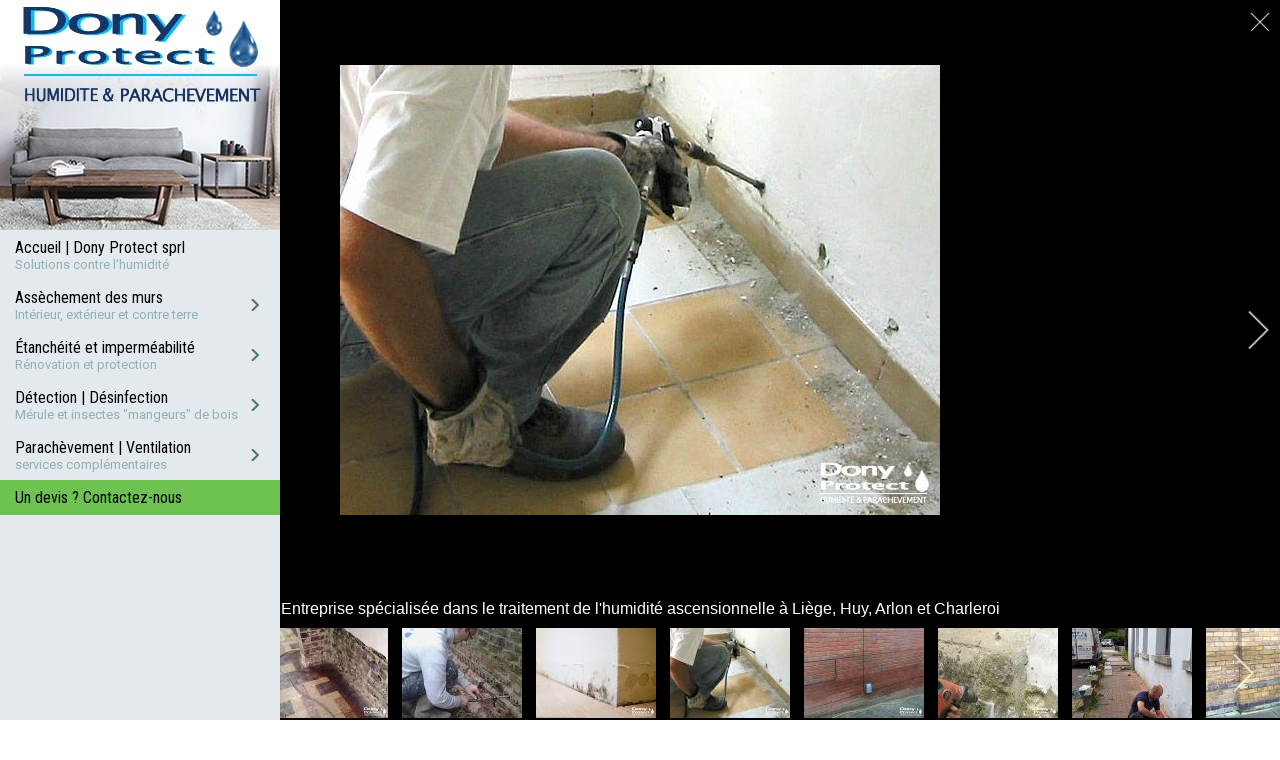

--- FILE ---
content_type: text/html; charset=utf-8
request_url: https://www.humidite-liege.be/assechement-des-murs/humidite-ascensionnelle-region-liege.html?i=humidite_ascensionnelle_injection_dans_mur_interieur_liege_arlon_huy_charleroi_02
body_size: 30036
content:

<!DOCTYPE html>
<html xmlns="http://www.w3.org/1999/xhtml" xml:lang="fr-fr" lang="fr-fr" dir="ltr" >
<head>
	<base href="https://www.humidite-liege.be/assechement-des-murs/humidite-ascensionnelle-region-liege.html" />
	<meta http-equiv="content-type" content="text/html; charset=utf-8" />
	<meta name="keywords" content="humidite, ascensionnelle, traitement, injection, mur, exterieur, interieur, région, liege, vervier, andenne, huy, herstal, waremme, hannut, tongrinne, entreprise, specialisee" />
	<meta name="rights" content="© dony protect" />
	<meta name="author" content="Super User" />
	<meta name="description" content="Dony Protect est entreprise dans la région de Liège spécialisée pour le traitement de l'humidité et l'assèchement des murs." />
	<meta name="generator" content="Entreprise pour le traitement de l'humidité à Liège" />
	<title>Spécialiste de l'humidité ascensionnelle - Région de Liège</title>
	<link href="/plugins/system/bdthemes_shortcodes/css/shortcode-ultimate.css" rel="stylesheet" type="text/css" />
	<link href="/plugins/system/bdthemes_shortcodes/css/font-awesome.min.css" rel="stylesheet" type="text/css" />
	<link href="/media/ariimagebeforeafter/comparison/css/style.css?v=7d23ff901039aef6293954d33d23c066" rel="stylesheet" type="text/css" />
	<link href="/media/com_igallery/css/lib-42.css" rel="stylesheet" type="text/css" />
	<link href="/media/com_igallery/css/ignitegallery-42.css" rel="stylesheet" type="text/css" />
	<link href="/plugins/system/jce/css/content.css?5c5207bcd9bfa9f4730aeb45829d4a5e" rel="stylesheet" type="text/css" />
	<link href="/media/sliders/css/style.min.css?v=7.6.2.p" rel="stylesheet" type="text/css" />
	<link href="/media/com_rstbox/css/engagebox.css?v=3.4.11" rel="stylesheet" type="text/css" />
	<link href="/plugins/system/bdthemes_shortcodes/shortcodes/button/css/button.css" rel="stylesheet" type="text/css" />
	<link href="/modules/mod_vertical_menu/cache/91/0052ae8c6a19dbc59da5dfea6dc7cf45.css" rel="stylesheet" type="text/css" />
	<style type="text/css">
#cd_696c8a9b106eb {max-width:1160px}
		#rstbox_2 .rstbox-close:hover {
			color: rgba(128, 128, 128, 1) !important;
		}	
	
		#rstbox_6 .rstbox-close:hover {
			color: rgba(128, 128, 128, 1) !important;
		}	
	a#subtn_696c8a9b28411 { color: #FFFFFF; background-color: #FF8000;-webkit-border-radius: 3px; border-radius: 3px;}
a#subtn_696c8a9b28411 span { font-size: 13px;-webkit-border-radius: 3px; border-radius: 3px;line-height:20px;padding: 6px 16px;}
a#subtn_696c8a9b28411:hover { background-color: #7A737A;}
a#subtn_696c8a9b28411 i {font-size:13px; color:#FFFFFF}a#subtn_696c8a9b285fa { color: #FFFFFF; background-color: #BB0706;-webkit-border-radius: 3px; border-radius: 3px;}
a#subtn_696c8a9b285fa span { font-size: 13px;-webkit-border-radius: 3px; border-radius: 3px;line-height:26px;padding: 4px 16px;}
a#subtn_696c8a9b285fa:hover { background-color: #207FBA;}
.noscript div#off-menu_91 dl.level1 dl{
	position: static;
}
.noscript div#off-menu_91 dl.level1 dd.parent{
	height: auto !important;
	display: block;
	visibility: visible;
}

	</style>
	<script type="application/json" class="joomla-script-options new">{"csrf.token":"85545e51e71e91f941ac285809fec772","system.paths":{"root":"","base":""},"rl_sliders":{"use_hash":0,"reload_iframes":0,"init_timeout":0,"mode":"click","use_cookies":0,"set_cookies":0,"cookie_name":"rl_sliders_ea9fd072032c4dc7a2ef6161cba86f4c","scroll":2,"linkscroll":0,"urlscroll":1,"scrolloffset":0}}</script>
	<script src="/plugins/system/offlajnparams/compat/greensock.js" type="text/javascript"></script>
	<script src="/media/jui/js/jquery.min.js?5c5207bcd9bfa9f4730aeb45829d4a5e" type="text/javascript"></script>
	<script src="/media/jui/js/jquery-noconflict.js?5c5207bcd9bfa9f4730aeb45829d4a5e" type="text/javascript"></script>
	<script src="/media/jui/js/jquery-migrate.min.js?5c5207bcd9bfa9f4730aeb45829d4a5e" type="text/javascript"></script>
	<script src="/plugins/system/bdthemes_shortcodes/js/shortcode-ultimate.js" type="text/javascript"></script>
	<script src="/media/ariimagebeforeafter/comparison/js/jquery.mobile.custom.min.js?v=7d23ff901039aef6293954d33d23c066" type="text/javascript"></script>
	<script src="/media/ariimagebeforeafter/comparison/js/jquery.imagebeforeafter.js?v=7d23ff901039aef6293954d33d23c066" type="text/javascript"></script>
	<script src="/media/com_igallery/js/lib-42.js" type="text/javascript"></script>
	<script src="/media/com_igallery/js/ignitegallery-42.js" type="text/javascript"></script>
	<script src="/media/system/js/caption.js?5c5207bcd9bfa9f4730aeb45829d4a5e" type="text/javascript"></script>
	<script src="/media/jui/js/bootstrap.min.js?5c5207bcd9bfa9f4730aeb45829d4a5e" type="text/javascript"></script>
	<script src="/media/system/js/core.js?5c5207bcd9bfa9f4730aeb45829d4a5e" type="text/javascript"></script>
	<script src="/media/sliders/js/script.min.js?v=7.6.2.p" type="text/javascript"></script>
	<script src="/media/com_rstbox/js/velocity.js?v=3.4.11" type="text/javascript"></script>
	<script src="/media/com_rstbox/js/velocity.ui.js?v=3.4.11" type="text/javascript"></script>
	<script src="/media/com_rstbox/js/engagebox.js?v=3.4.11" type="text/javascript"></script>
	<script src="/modules/mod_vertical_menu/js/perfect-scrollbar.js?_=1768721051" type="text/javascript"></script>
	<script src="/modules/mod_vertical_menu/js/mod_vertical_menu.js?_=1768721051" type="text/javascript"></script>
	<script type="text/javascript">
;jQuery(document).ready(function($) { $("#cd_696c8a9b106eb").imageBeforeAfter();});jQuery(window).on('load',  function() {
				new JCaption('img.caption');
			});
	</script>
	<meta property="og:title" content="Entreprise spécialisée dans le traitement de l'humidité ascensionnelle à Liège, Huy, Arlon et Charleroi" />
	<meta property="og:description" content="Entreprise spécialisée dans le traitement de l'humidité ascensionnelle à Liège, Huy, Arlon et Charleroi
Injections d'un hydrofuge dans le mur pour créer une barrière efficace contre les remont" />
	<meta property="og:image" content="https://www.humidite-liege.be/images/igallery/resized/1-100/humidite_ascensionnelle_injection_dans_mur_interieur_liege_arlon_huy_charleroi_02-10-600-450-80.jpg" />
	<meta property="og:image:width" content="600" />
	<meta property="og:image:height" content="450" />
	<script data-cfasync="false">
document[(_el=document.addEventListener)?'addEventListener':'attachEvent'](_el?'DOMContentLoaded':'onreadystatechange',function(){
	if (!_el && document.readyState != 'complete') return;
	(window.jq183||jQuery)('.noscript').removeClass('noscript');
	window.sm91 = new VerticalSlideMenu({
		id: 91,
		visibility: ["1","1","1","1","0",["0","px"],["10000","px"]],
		parentHref: 1,
		theme: 'flat',
		result: 'Résultats de recherche',
		noResult: 'Aucun résultat trouvé',
		backItem: '',
		filterDelay: 500,
		filterMinChar: 3,
		navtype: 'accordion',
		sidebar: 1,
		popup: 0,
		overlay: 0,
		sidebarUnder: 768,
		width: 280,
		menuIconCorner: 0,
		menuIconX: 0,
		menuIconY: 0,
		hidePopupUnder: 1750,
		siteBg: '#ffffff',
		effect: -1,
    dur: 400/1000,
		perspective: 0,
		inEase: 'Quad.easeOut'.split('.').reverse().join(''),
		inOrigin: '50% 50% 0',
		inX: 100,
		inUnitX: '%',
    logoUrl: '/',
		inCSS: {
			y: 0,
			opacity: 100/100,
			rotationX: 0,
			rotationY: 0,
			rotationZ: 0,
			skewX: 0,
			skewY: 0,
			scaleX: 100/100,
			scaleY: 100/100
		},
		outEase: 'Quad.easeOut'.split('.').reverse().join(''),
		outOrigin: '50% 50% 0',
		outX: -100,
		outUnitX: '%',
		outCSS: {
			y: 0,
			opacity: 100/100,
			rotationX: 0,
			rotationY: 0,
			rotationZ: 0,
			skewX: 0,
			skewY: 0,
			scaleX: 100/100,
			scaleY: 100/100
		},
		anim: {
			perspective: 1000,
			inDur: 300/1000,
			inEase: 'Quad.easeOut'.split('.').reverse().join(''),
			inOrigin: '50% 50% 0',
			inX: -30,
			inUnitX: 'px',
			inCSS: {
				y: 0,
				opacity: 0/100,
				rotationX: 0,
				rotationY: 0,
				rotationZ: 0,
				skewX: 0,
				skewY: 0,
				scaleX: 100/100,
				scaleY: 100/100
			},
			outDur: 300/1000,
			outEase: 'Quad.easeOut'.split('.').reverse().join(''),
			outOrigin: '50% 50% 0',
			outX: 20,
			outUnitX: 'px',
			outCSS: {
				y: 0,
				opacity: 0/100,
				rotationX: 0,
				rotationY: 0,
				rotationZ: 0,
				skewX: 0,
				skewY: 0,
				scaleX: 100/100,
				scaleY: 100/100
			}
		},
		miAnim: 0,
		miDur: 500/1000,
		miShift: 40/1000,
		miEase: 'Quad.easeOut'.split('.').reverse().join(''),
		miX: 40,
		miUnitX: '%',
		miCSS: {
			transformPerspective: 600,
			transformOrigin: '50% 50% 0',
			y: 0,
			opacity: 0/100,
			rotationX: 0,
			rotationY: 0,
			rotationZ: 0,
			skewX: 0,
			skewY: 0,
			scaleX: 100/100,
			scaleY: 100/100
		},
		iconAnim: 0 && 0,
		bgX: 0,
		dropwidth: 250,
		dropspace: 0,
		dropFullHeight: 0,
		dropEvent: 'mouseenter',
		opened: 1,
		autoOpen: 2,
		autoOpenAnim: 0,
		hideBurger: 1,
		scrollOffset: parseInt('0')
	});
});
</script>
	<script data-cfasync="false">
document[(_el=document.addEventListener)?'addEventListener':'attachEvent'](_el?'DOMContentLoaded':'onreadystatechange',function(){
	if (!_el && document.readyState != 'complete') return;
	var $ = window.jq183||jQuery, sm = sm91;
	jQuery('.menu-icon-cont.sm-btn-91 .menu-icon3').first().append(jQuery('<div class="menu-title">Dony Protect</div>'));

var $w = $(window).on('scroll.sm91', function() {
	if ($('body').hasClass(sm.openClass)) return;
	var h = 20; /* height of bar */
	var top = $w.scrollTop();
	var neg = (top-h+'')[0] == '-';
	TweenLite.set(sm91.$button, {
		y: neg ? h-top+sm.menuIconY : sm.menuIconY 
  });
});
$w.trigger('scroll.sm91');
});
</script>

				<link rel="stylesheet" href="/templates/dony-protect-liege/css/bootstrap.css" type="text/css" />
				<link rel="stylesheet" href="/templates/dony-protect-liege/css/template.css" type="text/css" />
			<meta name="viewport" content="width=device-width, initial-scale=1.0" />
		<link rel="stylesheet" href="/templates/dony-protect-liege/css/custom.css" type="text/css" />
	<link rel="stylesheet" href="/templates/dony-protect-liege/css/mobile.css" type="text/css" />

<!--[if lte IE 7]>
<style type="text/css">
#nav ul.menu > li {
	display: inline !important;
	zoom: 1;
}
</style>
<![endif]-->
	<script src="/templates/dony-protect-liege/js/template.js"></script>
	<!--[if lt IE 9]>
		<script src="/media/jui/js/html5.js"></script>
	<![endif]--><link rel="stylesheet" type="text/css" href="/media/n2/ss3/smartslider.min.css?1587719171" media="all" />
<style type="text/css">.n2-ss-spinner-simple-white-container {
    position: absolute;
    top: 50%;
    left: 50%;
    margin: -20px;
    background: #fff;
    width: 20px;
    height: 20px;
    padding: 10px;
    border-radius: 50%;
    z-index: 1000;
}

.n2-ss-spinner-simple-white {
  outline: 1px solid RGBA(0,0,0,0);
  width:100%;
  height: 100%;
}

.n2-ss-spinner-simple-white:before {
    position: absolute;
    top: 50%;
    left: 50%;
    width: 20px;
    height: 20px;
    margin-top: -11px;
    margin-left: -11px;
}

.n2-ss-spinner-simple-white:not(:required):before {
    content: '';
    border-radius: 50%;
    border-top: 2px solid #333;
    border-right: 2px solid transparent;
    animation: n2SimpleWhite .6s linear infinite;
}
@keyframes n2SimpleWhite {
    to {transform: rotate(360deg);}
}</style><script type="text/javascript">(function(){var N=this;N.N2_=N.N2_||{r:[],d:[]},N.N2R=N.N2R||function(){N.N2_.r.push(arguments)},N.N2D=N.N2D||function(){N.N2_.d.push(arguments)}}).call(window);if(!window.n2jQuery){window.n2jQuery={ready:function(cb){console.error('n2jQuery will be deprecated!');N2R(['$'],cb)}}}window.nextend={localization:{},ready:function(cb){console.error('nextend.ready will be deprecated!');N2R('documentReady',function($){cb.call(window,$)})}};</script><script type="text/javascript" src="/media/n2/n/dist/n2-j.min.js?1587719192"></script>
<script type="text/javascript" src="/media/n2/n/dist/nextend-gsap.min.js?1587719192"></script>
<script type="text/javascript" src="/media/n2/n/dist/nextend-frontend.min.js?1587719192"></script>
<script type="text/javascript" src="/media/n2/ss3/dist/smartslider-frontend.min.js?1587719193"></script>
<script type="text/javascript" src="/media/n2/ss3/plugins/type/simple/simple/dist/smartslider-simple-type-frontend.min.js?1587719256"></script>
<script type="text/javascript">N2R('documentReady',function($){N2R(["nextend-frontend","smartslider-frontend","nextend-gsap","smartslider-simple-type-frontend"],function(){new N2Classes.SmartSliderSimple('#n2-ss-14',{"admin":false,"translate3d":1,"callbacks":"","background.video.mobile":1,"randomize":{"randomize":0,"randomizeFirst":0},"align":"normal","isDelayed":0,"load":{"fade":1,"scroll":0},"playWhenVisible":1,"playWhenVisibleAt":0.5,"responsive":{"desktop":1,"tablet":1,"mobile":1,"onResizeEnabled":true,"type":"auto","downscale":1,"upscale":1,"minimumHeight":0,"maximumHeight":3000,"maximumSlideWidth":3000,"maximumSlideWidthLandscape":3000,"maximumSlideWidthTablet":3000,"maximumSlideWidthTabletLandscape":3000,"maximumSlideWidthMobile":3000,"maximumSlideWidthMobileLandscape":3000,"maximumSlideWidthConstrainHeight":0,"forceFull":0,"forceFullOverflowX":"body","forceFullHorizontalSelector":"","constrainRatio":1,"sliderHeightBasedOn":"real","decreaseSliderHeight":0,"focusUser":1,"focusEdge":"auto","deviceModes":{"desktopPortrait":1,"desktopLandscape":0,"tabletPortrait":1,"tabletLandscape":0,"mobilePortrait":1,"mobileLandscape":0},"normalizedDeviceModes":{"unknownUnknown":["unknown","Unknown"],"desktopPortrait":["desktop","Portrait"],"desktopLandscape":["desktop","Portrait"],"tabletPortrait":["tablet","Portrait"],"tabletLandscape":["tablet","Portrait"],"mobilePortrait":["mobile","Portrait"],"mobileLandscape":["mobile","Portrait"]},"verticalRatioModifiers":{"unknownUnknown":1,"desktopPortrait":1,"desktopLandscape":1,"tabletPortrait":1,"tabletLandscape":1,"mobilePortrait":1,"mobileLandscape":1},"minimumFontSizes":{"desktopPortrait":1,"desktopLandscape":1,"tabletPortrait":1,"tabletLandscape":1,"mobilePortrait":1,"mobileLandscape":1},"ratioToDevice":{"Portrait":{"tablet":0.7,"mobile":0.5},"Landscape":{"tablet":0,"mobile":0}},"sliderWidthToDevice":{"desktopPortrait":800,"desktopLandscape":800,"tabletPortrait":560,"tabletLandscape":0,"mobilePortrait":400,"mobileLandscape":0},"basedOn":"combined","orientationMode":"width_and_height","overflowHiddenPage":0,"desktopPortraitScreenWidth":1200,"tabletPortraitScreenWidth":800,"mobilePortraitScreenWidth":440,"tabletLandscapeScreenWidth":800,"mobileLandscapeScreenWidth":440,"focus":{"offsetTop":"","offsetBottom":""}},"controls":{"mousewheel":0,"touch":"horizontal","keyboard":1,"blockCarouselInteraction":1},"lazyLoad":0,"lazyLoadNeighbor":0,"blockrightclick":0,"maintainSession":0,"autoplay":{"enabled":1,"start":1,"duration":4500,"autoplayToSlide":-1,"autoplayToSlideIndex":-1,"allowReStart":0,"pause":{"click":1,"mouse":"0","mediaStarted":1},"resume":{"click":0,"mouse":"0","mediaEnded":1,"slidechanged":0}},"perspective":1000,"layerMode":{"playOnce":0,"playFirstLayer":1,"mode":"skippable","inAnimation":"mainInEnd"},"parallax":{"enabled":0,"mobile":1,"is3D":0,"animate":1,"horizontal":"mouse","vertical":"mouse","origin":"slider","scrollmove":"both"},"postBackgroundAnimations":0,"allowBGImageAttachmentFixed":false,"bgAnimationsColor":"RGBA(51,51,51,1)","bgAnimations":0,"mainanimation":{"type":"crossfade","duration":800,"delay":0,"ease":"easeOutQuad","parallax":0,"shiftedBackgroundAnimation":"auto"},"carousel":1,"dynamicHeight":0,"initCallbacks":function($){N2D("SmartSliderWidgetArrowImage",function(i,e){function s(e,s,t,h){this.slider=e,this.slider.started(i.proxy(this.start,this,s,t,h))}return s.prototype.start=function(e,s,t){return this.slider.sliderElement.data("arrow")?!1:(this.slider.sliderElement.data("arrow",this),this.deferred=i.Deferred(),this.slider.sliderElement.on("SliderDevice",i.proxy(this.onDevice,this)).trigger("addWidget",this.deferred),this.previous=i("#"+this.slider.elementID+"-arrow-previous").on("click",i.proxy(function(i){i.stopPropagation(),this.slider[this.slider.getDirectionPrevious()]()},this)),this.previousResize=this.previous.find(".n2-resize"),0===this.previousResize.length&&(this.previousResize=this.previous),this.next=i("#"+this.slider.elementID+"-arrow-next").on("click",i.proxy(function(i){i.stopPropagation(),this.slider[this.slider.getDirectionNext()]()},this)),this.nextResize=this.next.find(".n2-resize"),0===this.nextResize.length&&(this.nextResize=this.next),this.desktopRatio=e,this.tabletRatio=s,this.mobileRatio=t,void i.when(this.previous.n2imagesLoaded(),this.next.n2imagesLoaded()).always(i.proxy(this.loaded,this)))},s.prototype.loaded=function(){this.previous.css("display","inline-block"),this.previousResize.css("display","inline-block"),this.previousWidth=this.previousResize.width(),this.previousHeight=this.previousResize.height(),this.previousResize.css("display",""),this.previous.css("display",""),this.next.css("display","inline-block"),this.nextResize.css("display","inline-block"),this.nextWidth=this.nextResize.width(),this.nextHeight=this.nextResize.height(),this.nextResize.css("display",""),this.next.css("display",""),this.previousResize.find("img").css("width","100%"),this.nextResize.find("img").css("width","100%"),this.onDevice(null,{device:this.slider.responsive.getDeviceMode()}),this.deferred.resolve()},s.prototype.onDevice=function(i,e){var s=1;switch(e.device){case"tablet":s=this.tabletRatio;break;case"mobile":s=this.mobileRatio;break;default:s=this.desktopRatio}this.previousResize.width(this.previousWidth*s),this.previousResize.height(this.previousHeight*s),this.nextResize.width(this.nextWidth*s),this.nextResize.height(this.nextHeight*s)},s});new N2Classes.SmartSliderWidgetArrowImage(this,1,0.7,0.5)}})})});</script>	<script type="application/json" class="joomla-script-options new">{"csrf.token":"85545e51e71e91f941ac285809fec772","system.paths":{"root":"","base":""},"rl_sliders":{"use_hash":0,"reload_iframes":0,"init_timeout":0,"mode":"click","use_cookies":0,"set_cookies":0,"cookie_name":"rl_sliders_ea9fd072032c4dc7a2ef6161cba86f4c","scroll":2,"linkscroll":0,"urlscroll":1,"scrolloffset":0}}</script>
</head>
<body class="com_content -body view-article layout-default no-task  itemid-108 ltr">
<div id="wrapper3" class="tck-wrapper">
	<div class="inner  tck-container">

		<div id="block-menu-desktop" >
		<div class="inner clearfix " data-position="menu-desktop">
			<div class="noscript">
	<nav id="off-menu_91" class="off-menu_91 sm-menu ">
    <div class="sm-logo">
    <img src="/images/entreprise-solution-humidite-cuvelage-liege-huy-arlon-charleroi.jpg" alt="logo" />
  </div>
            <div class="sm-levels">
    <div class="sm-level level1"><dl class="level1">
  <dt class="level1 off-nav-101 notparent first">
        <div class="inner">
      <div class="link"><a data-text="Accueil | Dony Protect sprl" href="https://www.humidite-liege.be/">Accueil | Dony Protect sprl</a></div>
            <p class="desc">Solutions contre l'humidité</p>
          </div>
  </dt>
  <dd class="level1 off-nav-101 notparent first">
      </dd>
    <dt class="level1 off-nav-126 parent">
        <div class="inner">
      <div class="link"><a data-text="Assèchement des murs" >Assèchement des murs</a></div>
            <p class="desc">Intérieur, extérieur et contre terre</p>
          </div>
  </dt>
  <dd class="level1 off-nav-126 parent">
    <div class="sm-level level2"><dl class="level2">
  <dt class="level2 off-nav-108 notparent opened active first">
        <div class="inner">
      <div class="link"><a data-text="Humidité ascensionnelle" href="/assechement-des-murs/humidite-ascensionnelle-region-liege.html">Humidité ascensionnelle</a></div>
            <p class="desc">Traitement définitif</p>
          </div>
  </dt>
  <dd class="level2 off-nav-108 notparent opened active first">
      </dd>
    <dt class="level2 off-nav-110 notparent">
        <div class="inner">
      <div class="link"><a data-text="Assèchement des caves" href="/assechement-des-murs/etancheite-cuvelage-caves-region-liege.html">Assèchement des caves</a></div>
            <p class="desc">Cuvelage - Drainage</p>
          </div>
  </dt>
  <dd class="level2 off-nav-110 notparent">
      </dd>
    <dt class="level2 off-nav-109 notparent">
        <div class="inner">
      <div class="link"><a data-text="Murs contre terre" href="/assechement-des-murs/contre-terre-enterres-region-liege.html">Murs contre terre</a></div>
            <p class="desc">Solutions 100% étanches</p>
          </div>
  </dt>
  <dd class="level2 off-nav-109 notparent">
      </dd>
    <dt class="level2 off-nav-119 notparent">
        <div class="inner">
      <div class="link"><a data-text="Réalisation de drainage" href="/assechement-des-murs/drainage-maison.html">Réalisation de drainage</a></div>
          </div>
  </dt>
  <dd class="level2 off-nav-119 notparent">
      </dd>
               </dl></div></dd>  <dt class="level1 off-nav-127 parent">
        <div class="inner">
      <div class="link"><a data-text="Étanchéité et imperméabilité" >Étanchéité et imperméabilité</a></div>
            <p class="desc">Rénovation et protection</p>
          </div>
  </dt>
  <dd class="level1 off-nav-127 parent">
    <div class="sm-level level2"><dl class="level2">
  <dt class="level2 off-nav-113 notparent first">
        <div class="inner">
      <div class="link"><a data-text="Étanchéité et cuvelage des citernes" href="/impermeabilite-et-etancheite/citernes-eau-region-liege.html">Étanchéité et cuvelage des citernes</a></div>
            <p class="desc">Réparation et remise en service</p>
          </div>
  </dt>
  <dd class="level2 off-nav-113 notparent first">
      </dd>
    <dt class="level2 off-nav-112 notparent">
        <div class="inner">
      <div class="link"><a data-text="Étanchéité des balcons et des terrasses" href="/impermeabilite-et-etancheite/balcons-terrasses-region-liege.html">Étanchéité des balcons et des terrasses</a></div>
            <p class="desc">Réparation et protection</p>
          </div>
  </dt>
  <dd class="level2 off-nav-112 notparent">
      </dd>
    <dt class="level2 off-nav-111 notparent">
        <div class="inner">
      <div class="link"><a data-text="Hydrofugation des façades" href="/impermeabilite-et-etancheite/hydrofugation-facades-mur-region-liege.html">Hydrofugation des façades</a></div>
            <p class="desc">Contre les pluies et la pollution</p>
          </div>
  </dt>
  <dd class="level2 off-nav-111 notparent">
      </dd>
               </dl></div></dd>  <dt class="level1 off-nav-128 parent">
        <div class="inner">
      <div class="link"><a data-text="Détection | Désinfection" >Détection | Désinfection</a></div>
            <p class="desc">Mérule et insectes "mangeurs" de bois</p>
          </div>
  </dt>
  <dd class="level1 off-nav-128 parent">
    <div class="sm-level level2"><dl class="level2">
  <dt class="level2 off-nav-114 notparent first">
        <div class="inner">
      <div class="link"><a data-text="Traitement contre la Mérule" href="/detection-desinfection/traitement-contre-la-merule.html">Traitement contre la Mérule</a></div>
            <p class="desc">Traitement curatif</p>
          </div>
  </dt>
  <dd class="level2 off-nav-114 notparent first">
      </dd>
    <dt class="level2 off-nav-117 notparent">
        <div class="inner">
      <div class="link"><a data-text="Traitement des charpentes" href="/detection-desinfection/traitement-des-charpentes.html">Traitement des charpentes</a></div>
            <p class="desc">Élimination des insectes xylophages</p>
          </div>
  </dt>
  <dd class="level2 off-nav-117 notparent">
      </dd>
               </dl></div></dd>  <dt class="level1 off-nav-137 parent">
        <div class="inner">
      <div class="link"><a data-text="Parachèvement | Ventilation" >Parachèvement | Ventilation</a></div>
            <p class="desc">services complémentaires</p>
          </div>
  </dt>
  <dd class="level1 off-nav-137 parent">
    <div class="sm-level level2"><dl class="level2">
  <dt class="level2 off-nav-115 notparent first">
        <div class="inner">
      <div class="link"><a data-text="Travaux de parachèvement" href="/ventilation-finitions/parachevement-travaux-interieurs.html">Travaux de parachèvement</a></div>
            <p class="desc">Murs et planchers</p>
          </div>
  </dt>
  <dd class="level2 off-nav-115 notparent first">
      </dd>
    <dt class="level2 off-nav-116 notparent">
        <div class="inner">
      <div class="link"><a data-text="Réparation des infiltrations" href="/ventilation-finitions/infiltrations-eau-region-liege.html">Réparation des infiltrations</a></div>
            <p class="desc">Solutions et parachèvement</p>
          </div>
  </dt>
  <dd class="level2 off-nav-116 notparent">
      </dd>
    <dt class="level2 off-nav-118 notparent">
        <div class="inner">
      <div class="link"><a data-text="Installation de ventilation" href="/ventilation-finitions/installation-de-ventilation.html">Installation de ventilation</a></div>
            <p class="desc">Simple et double flux</p>
          </div>
  </dt>
  <dd class="level2 off-nav-118 notparent">
      </dd>
               </dl></div></dd>  <dt class="level1 off-nav-135 notparent">
        <div class="inner">
      <div class="link"><a data-text="Un devis ? Contactez-nous" href="/contact-entreprise-traitement-humidite-region-liege.html">Un devis ? Contactez-nous</a></div>
          </div>
  </dt>
  <dd class="level1 off-nav-135 notparent">
      </dd>
           </dl></div>
    </div>
</nav></div>

		</div>
	</div>
	
	
	</div>
</div>
<div id="wrapper" class="tck-wrapper">
	<div class="inner  tck-container">

	
	
	

	<div id="maincontent" class="maincontent noleft">
		<div class="inner clearfix">
										<div id="maincenter" class="maincenter ">
						<div class="inner clearfix">
							<main id="center" class="column center ">
								<div class="inner">
																									<div id="content" class="">
										<div class="inner clearfix">
											<div id="system-message-container">
	</div>

											<div class="tck-article item-page" itemscope itemtype="https://schema.org/Article">
	<meta itemprop="inLanguage" content="fr-FR" />
	
		
						
		
	
	
		
									<div itemprop="articleBody" class="tck-article-body">
		<h1>Humidité ascensionnelle : Traitement des murs par injection</h1>
<p style="text-align: center;"><div><div><div class="n2-section-smartslider " role="region" aria-label="Slider"><style>div#n2-ss-14{width:800px;float:left;margin:0px 0px 0px 0px;}html[dir="rtl"] div#n2-ss-14{float:right;}div#n2-ss-14 .n2-ss-slider-1{position:relative;padding-top:0px;padding-right:0px;padding-bottom:0px;padding-left:0px;height:600px;border-style:solid;border-width:0px;border-color:#3e3e3e;border-color:RGBA(62,62,62,1);border-radius:0px;background-clip:padding-box;background-repeat:repeat;background-position:50% 50%;background-size:cover;background-attachment:scroll;}div#n2-ss-14 .n2-ss-slider-background-video-container{position:absolute;left:0;top:0;width:100%;height:100%;overflow:hidden;}div#n2-ss-14 .n2-ss-slider-2{position:relative;width:100%;height:100%;}.x-firefox div#n2-ss-14 .n2-ss-slider-2{opacity:0.99999;}div#n2-ss-14 .n2-ss-slider-3{position:relative;width:100%;height:100%;overflow:hidden;outline:1px solid rgba(0,0,0,0);z-index:10;}div#n2-ss-14 .n2-ss-slide-backgrounds,div#n2-ss-14 .n2-ss-slider-3 > .n-particles-js-canvas-el,div#n2-ss-14 .n2-ss-slider-3 > .n2-ss-divider{position:absolute;left:0;top:0;width:100%;height:100%;}div#n2-ss-14 .n2-ss-slide-backgrounds{z-index:10;}div#n2-ss-14 .n2-ss-slider-3 > .n-particles-js-canvas-el{z-index:12;}div#n2-ss-14 .n2-ss-slide-backgrounds > *{overflow:hidden;}div#n2-ss-14 .n2-ss-slide{position:absolute;top:0;left:0;width:100%;height:100%;z-index:20;display:block;-webkit-backface-visibility:hidden;}div#n2-ss-14 .n2-ss-layers-container{position:relative;width:800px;height:600px;}div#n2-ss-14 .n2-ss-parallax-clip > .n2-ss-layers-container{position:absolute;right:0;}div#n2-ss-14 .n2-ss-slide{perspective:1000px;}div#n2-ss-14[data-ie] .n2-ss-slide{perspective:none;transform:perspective(1000px);}div#n2-ss-14 .n2-ss-slide-active{z-index:21;}div#n2-ss-14 .nextend-arrow{cursor:pointer;overflow:hidden;line-height:0 !important;z-index:20;}div#n2-ss-14 .nextend-arrow img{position:relative;min-height:0;min-width:0;vertical-align:top;width:auto;height:auto;max-width:100%;max-height:100%;display:inline;}div#n2-ss-14 .nextend-arrow img.n2-arrow-hover-img{display:none;}div#n2-ss-14 .nextend-arrow:HOVER img.n2-arrow-hover-img{display:inline;}div#n2-ss-14 .nextend-arrow:HOVER img.n2-arrow-normal-img{display:none;}div#n2-ss-14 .nextend-arrow-animated{overflow:hidden;}div#n2-ss-14 .nextend-arrow-animated > div{position:relative;}div#n2-ss-14 .nextend-arrow-animated .n2-active{position:absolute;}div#n2-ss-14 .nextend-arrow-animated-fade{transition:background 0.3s, opacity 0.4s;}div#n2-ss-14 .nextend-arrow-animated-horizontal > div{transition:all 0.4s;left:0;}div#n2-ss-14 .nextend-arrow-animated-horizontal .n2-active{top:0;}div#n2-ss-14 .nextend-arrow-previous.nextend-arrow-animated-horizontal:HOVER > div,div#n2-ss-14 .nextend-arrow-previous.nextend-arrow-animated-horizontal:FOCUS > div,div#n2-ss-14 .nextend-arrow-next.nextend-arrow-animated-horizontal .n2-active{left:-100%;}div#n2-ss-14 .nextend-arrow-previous.nextend-arrow-animated-horizontal .n2-active,div#n2-ss-14 .nextend-arrow-next.nextend-arrow-animated-horizontal:HOVER > div,div#n2-ss-14 .nextend-arrow-next.nextend-arrow-animated-horizontal:FOCUS > div{left:100%;}div#n2-ss-14 .nextend-arrow.nextend-arrow-animated-horizontal:HOVER .n2-active,div#n2-ss-14 .nextend-arrow.nextend-arrow-animated-horizontal:FOCUS .n2-active{left:0;}div#n2-ss-14 .nextend-arrow-animated-vertical > div{transition:all 0.4s;top:0;}div#n2-ss-14 .nextend-arrow-animated-vertical .n2-active{left:0;}div#n2-ss-14 .nextend-arrow-animated-vertical .n2-active{top:-100%;}div#n2-ss-14 .nextend-arrow-animated-vertical:HOVER > div,div#n2-ss-14 .nextend-arrow-animated-vertical:FOCUS > div{top:100%;}div#n2-ss-14 .nextend-arrow-animated-vertical:HOVER .n2-active,div#n2-ss-14 .nextend-arrow-animated-vertical:FOCUS .n2-active{top:0;}div#n2-ss-14 .n2-style-95e2cd41d3adfdfffadc11a5a4832fef-heading{background: #000000;background: RGBA(0,0,0,0.67);opacity:1;padding:20px 10px 20px 10px ;box-shadow: none;border-width: 0px;border-style: solid;border-color: #000000; border-color: RGBA(0,0,0,1);border-radius:5px;}div#n2-ss-14 .n2-style-95e2cd41d3adfdfffadc11a5a4832fef-heading:Hover, div#n2-ss-14 .n2-style-95e2cd41d3adfdfffadc11a5a4832fef-heading:ACTIVE, div#n2-ss-14 .n2-style-95e2cd41d3adfdfffadc11a5a4832fef-heading:FOCUS{background: #000000;background: RGBA(0,0,0,0.81);}</style><div id="n2-ss-14-align" class="n2-ss-align"><div class="n2-padding"><div id="n2-ss-14" data-creator="Smart Slider 3" class="n2-ss-slider n2-ow n2-has-hover n2notransition  n2-ss-load-fade " data-minFontSizedesktopPortrait="1" data-minFontSizedesktopLandscape="1" data-minFontSizetabletPortrait="1" data-minFontSizetabletLandscape="1" data-minFontSizemobilePortrait="1" data-minFontSizemobileLandscape="1" style="font-size: 1rem;" data-fontsize="16">
        <div class="n2-ss-slider-1 n2-ss-swipe-element n2-ow" style="">
                        <div class="n2-ss-slider-2 n2-ow">
                                <div class="n2-ss-slider-3 n2-ow" style="">

                    <div class="n2-ss-slide-backgrounds"></div><div data-first="1" data-slide-duration="0" data-id="19" style="" class=" n2-ss-slide n2-ss-canvas n2-ow  n2-ss-slide-19"><div class="n2-ss-slide-background n2-ow" data-mode="fill"><div data-hash="f0395fe4266a01593a377a707ab265c7" data-desktop="/images/slider/ascensionnelle/traitement-humidite-ascensionnelle--liege-huy-arlon-charleroi.jpg" class="n2-ss-slide-background-image" data-blur="0"><img title="Humidité et moisissure sur un mur intérieur" src="/images/slider/ascensionnelle/traitement-humidite-ascensionnelle--liege-huy-arlon-charleroi.jpg" alt="Humidité et moisissure sur un mur intérieur" /></div></div><div class="n2-ss-layers-container n2-ow" data-csstextalign="center" style=""><div class="n2-ss-layer n2-ow" style="overflow:visible;" data-csstextalign="inherit" data-has-maxwidth="0" data-desktopportraitmaxwidth="0" data-cssselfalign="inherit" data-desktopportraitselfalign="inherit" data-pm="content" data-desktopportraitpadding="10|*|10|*|35|*|10|*|px+" data-desktopportraitinneralign="inherit" data-sstype="content" data-hasbackground="0" data-rotation="0" data-desktopportrait="1" data-desktoplandscape="1" data-tabletportrait="1" data-tabletlandscape="1" data-mobileportrait="1" data-mobilelandscape="1" data-adaptivefont="1" data-desktopportraitfontsize="100" data-plugin="rendered"><div class="n2-ss-section-main-content n2-ss-layer-content n2-ow" style="padding:0.625em 0.625em 2.1875em 0.625em ;" data-verticalalign="flex-end"><div class="n2-ss-layer n2-ow" style="margin:0em 0em 0em 38.125em ;overflow:visible;" data-pm="normal" data-desktopportraitmargin="0|*|0|*|0|*|610|*|px+" data-desktopportraitheight="0" data-has-maxwidth="0" data-desktopportraitmaxwidth="0" data-cssselfalign="inherit" data-desktopportraitselfalign="inherit" data-sstype="layer" data-rotation="0" data-desktopportrait="1" data-desktoplandscape="1" data-tabletportrait="1" data-tabletlandscape="1" data-mobileportrait="1" data-mobilelandscape="1" data-adaptivefont="0" data-desktopportraitfontsize="100" data-plugin="rendered"><div class=" n2-ss-img-wrapper n2-ss-item-content n2-ow" style="overflow:hidden;"><img src="/images/slider/dony-protect-entreprise-traitement-humidite.png" id="n2-ss-14item1" alt="Dony Protect : Entreprise dans le traitement et les solutions contre l&#039;humidité à Liège" style="display: inline-block; max-width: 100%; width: auto;height: auto;" class=" n2-ow" title="Dony Protect : Entreprise dans le traitement et les solutions contre l&#039;humidité à Liège" data-no-lazy="1" data-hack="data-lazy-src" /></div></div></div></div></div></div><div data-slide-duration="0" data-id="18" style="" class=" n2-ss-slide n2-ss-canvas n2-ow  n2-ss-slide-18"><div class="n2-ss-slide-background n2-ow" data-mode="fill"><div data-hash="7c8b4d8870270b0bdb6bdf1fc4caed28" data-desktop="/images/slider/ascensionnelle/traitement-humidite-ascensionnelle-mur-interieur-humide-liege-huy-arlon-charleroi.jpg" class="n2-ss-slide-background-image" data-blur="0"><img title="Humidité et moisissure sur un mur intérieur" src="/images/slider/ascensionnelle/traitement-humidite-ascensionnelle-mur-interieur-humide-liege-huy-arlon-charleroi.jpg" alt="Humidité et moisissure sur un mur intérieur" /></div></div><div class="n2-ss-layers-container n2-ow" data-csstextalign="center" style=""><div class="n2-ss-layer n2-ow" style="overflow:visible;" data-csstextalign="inherit" data-has-maxwidth="0" data-desktopportraitmaxwidth="0" data-cssselfalign="inherit" data-desktopportraitselfalign="inherit" data-pm="content" data-desktopportraitpadding="10|*|10|*|35|*|10|*|px+" data-desktopportraitinneralign="inherit" data-sstype="content" data-hasbackground="0" data-rotation="0" data-desktopportrait="1" data-desktoplandscape="1" data-tabletportrait="1" data-tabletlandscape="1" data-mobileportrait="1" data-mobilelandscape="1" data-adaptivefont="1" data-desktopportraitfontsize="100" data-plugin="rendered"><div class="n2-ss-section-main-content n2-ss-layer-content n2-ow" style="padding:0.625em 0.625em 2.1875em 0.625em ;" data-verticalalign="flex-end"><div class="n2-ss-layer n2-ow" style="margin:0em 0em 0em 38.125em ;overflow:visible;" data-pm="normal" data-desktopportraitmargin="0|*|0|*|0|*|610|*|px+" data-desktopportraitheight="0" data-has-maxwidth="0" data-desktopportraitmaxwidth="0" data-cssselfalign="inherit" data-desktopportraitselfalign="inherit" data-sstype="layer" data-rotation="0" data-desktopportrait="1" data-desktoplandscape="1" data-tabletportrait="1" data-tabletlandscape="1" data-mobileportrait="1" data-mobilelandscape="1" data-adaptivefont="0" data-desktopportraitfontsize="100" data-plugin="rendered"><div class=" n2-ss-img-wrapper n2-ss-item-content n2-ow" style="overflow:hidden;"><img src="/images/slider/dony-protect-entreprise-traitement-humidite.png" id="n2-ss-14item2" alt="Dony Protect : Entreprise dans le traitement et les solutions contre l&#039;humidité à Liège" style="display: inline-block; max-width: 100%; width: auto;height: auto;" class=" n2-ow" title="Dony Protect : Entreprise dans le traitement et les solutions contre l&#039;humidité à Liège" data-no-lazy="1" data-hack="data-lazy-src" /></div></div></div></div></div></div><div data-slide-duration="0" data-id="17" style="" class=" n2-ss-slide n2-ss-canvas n2-ow  n2-ss-slide-17"><div class="n2-ss-slide-background n2-ow" data-mode="fill"><div data-hash="b28ea9cfd4519fa1698a624a5c2ebbc2" data-desktop="/images/slider/ascensionnelle/entreprise-traitement-mur-humide-liege-huy-arlon-charleroi.jpg" class="n2-ss-slide-background-image" data-blur="0"><img title="Entreprise spécialisée en le traitement des murs humides région de Liege, Huy, Arlon et Charleroi" src="/images/slider/ascensionnelle/entreprise-traitement-mur-humide-liege-huy-arlon-charleroi.jpg" alt="Entreprise spécialisée en le traitement des murs humides région de Liege, Huy, Arlon et Charleroi" /></div></div><div class="n2-ss-layers-container n2-ow" data-csstextalign="center" style=""><div class="n2-ss-layer n2-ow" style="overflow:visible;" data-csstextalign="inherit" data-has-maxwidth="0" data-desktopportraitmaxwidth="0" data-cssselfalign="inherit" data-desktopportraitselfalign="inherit" data-pm="content" data-desktopportraitpadding="10|*|10|*|35|*|10|*|px+" data-desktopportraitinneralign="inherit" data-sstype="content" data-hasbackground="0" data-rotation="0" data-desktopportrait="1" data-desktoplandscape="1" data-tabletportrait="1" data-tabletlandscape="1" data-mobileportrait="1" data-mobilelandscape="1" data-adaptivefont="1" data-desktopportraitfontsize="100" data-plugin="rendered"><div class="n2-ss-section-main-content n2-ss-layer-content n2-ow" style="padding:0.625em 0.625em 2.1875em 0.625em ;" data-verticalalign="flex-end"><div class="n2-ss-layer n2-ow" style="margin:0em 0em 0em 38.125em ;overflow:visible;" data-pm="normal" data-desktopportraitmargin="0|*|0|*|0|*|610|*|px+" data-desktopportraitheight="0" data-has-maxwidth="0" data-desktopportraitmaxwidth="0" data-cssselfalign="inherit" data-desktopportraitselfalign="inherit" data-sstype="layer" data-rotation="0" data-desktopportrait="1" data-desktoplandscape="1" data-tabletportrait="1" data-tabletlandscape="1" data-mobileportrait="1" data-mobilelandscape="1" data-adaptivefont="0" data-desktopportraitfontsize="100" data-plugin="rendered"><div class=" n2-ss-img-wrapper n2-ss-item-content n2-ow" style="overflow:hidden;"><img src="/images/slider/dony-protect-entreprise-traitement-humidite.png" id="n2-ss-14item3" alt="Dony Protect : Entreprise dans le traitement et les solutions contre l&#039;humidité à Liège" style="display: inline-block; max-width: 100%; width: auto;height: auto;" class=" n2-ow" title="Dony Protect : Entreprise dans le traitement et les solutions contre l&#039;humidité à Liège" data-no-lazy="1" data-hack="data-lazy-src" /></div></div></div></div></div></div>                </div>
            </div>
            <div data-ssleft="0+15" data-sstop="height/2-previousheight/2" id="n2-ss-14-arrow-previous" class="n2-ss-widget n2-ss-widget-display-desktop n2-ss-widget-display-tablet n2-ss-widget-display-mobile n2-style-95e2cd41d3adfdfffadc11a5a4832fef-heading nextend-arrow n2-ow nextend-arrow-previous  nextend-arrow-animated-fade n2-ib" style="position: absolute;" role="button" aria-label="previous arrow" tabindex="0"><img class="n2-ow" data-no-lazy="1" data-hack="data-lazy-src" src="[data-uri]" alt="previous arrow" /></div>
<div data-ssright="0+15" data-sstop="height/2-nextheight/2" id="n2-ss-14-arrow-next" class="n2-ss-widget n2-ss-widget-display-desktop n2-ss-widget-display-tablet n2-ss-widget-display-mobile n2-style-95e2cd41d3adfdfffadc11a5a4832fef-heading nextend-arrow n2-ow nextend-arrow-next  nextend-arrow-animated-fade n2-ib" style="position: absolute;" role="button" aria-label="next arrow" tabindex="0"><img class="n2-ow" data-no-lazy="1" data-hack="data-lazy-src" src="[data-uri]" alt="next arrow" /></div>
        </div>
        </div><div class="n2-clear"></div><div id="n2-ss-14-spinner" style="display: none;"><div><div class="n2-ss-spinner-simple-white-container"><div class="n2-ss-spinner-simple-white"></div></div></div></div></div></div><div id="n2-ss-14-placeholder" style="position: relative;z-index:2;background-color:RGBA(0,0,0,0);max-height:3000px; background-color:RGBA(255,255,255,0);"><img style="width: 100%; max-width:3000px; display: block;opacity:0;margin:0px;" class="n2-ow" src="[data-uri]" alt="Slider" /></div></div></div></div>
<p><strong>L'humidité ascensionnelle est souvent présente dans les anciennes batisses</strong>. Avec le temps, les briques, les pierres et les murs deviennent poreux et l’humidité contenue dans les sols remonte. <strong>Les constructions récentes</strong> peuvent également subir l'humidité ascensionnelle si la membrane d'étanchéité avait subi des dommages ou si la pose ne s'était pas faite correctement.</p>
<div class="rl_sliders nn_sliders accordion panel-group" id="set-rl_sliders-1" role="presentation"><a id="rl_sliders-scrollto_1" class="anchor rl_sliders-scroll nn_sliders-scroll"></a>
<div class="accordion-group panel rl_sliders-group nn_sliders-group icon blue solid">
<a id="rl_sliders-scrollto_qu-est-ce-que-l-humidite-ascensionnelle" class="anchor rl_sliders-scroll nn_sliders-scroll"></a>
<div class="accordion-heading panel-heading" role="heading" aria-controls="qu-est-ce-que-l-humidite-ascensionnelle">
<a href="https://www.humidite-liege.be/assechement-des-murs/humidite-ascensionnelle-region-liege.html?i=humidite_ascensionnelle_injection_dans_mur_interieur_liege_arlon_huy_charleroi_02#qu-est-ce-que-l-humidite-ascensionnelle" class="accordion-toggle rl_sliders-toggle nn_sliders-toggle rl_sliders-item-scroll nn_sliders-item-scroll collapsed" data-toggle="collapse" id="slider-qu-est-ce-que-l-humidite-ascensionnelle" data-id="qu-est-ce-que-l-humidite-ascensionnelle" data-parent="#set-rl_sliders-1" aria-selected="false"><span class="rl_sliders-toggle-inner nn_sliders-toggle-inner"> Qu'est-ce que l'humidité ascensionnelle ?</span></a>
</div>
<div class="accordion-body rl_sliders-body nn_sliders-body collapse" role="region" aria-labelledby="slider-qu-est-ce-que-l-humidite-ascensionnelle" aria-hidden="true" id="qu-est-ce-que-l-humidite-ascensionnelle">
<div class="accordion-inner panel-body">
<h3 class="rl_sliders-title nn_sliders-title">Qu'est-ce que l'humidité ascensionnelle ?</h3>
<p><strong>L'humidité ascensionnelle se propage toujours du bas du mur vers le haut.</strong><br />C'est&nbsp;un phénomène physique naturel : l'eau contenue dans le sol est attirée naturellement vers le mur et peut monter dans le mur vers le haut et remonter dans les murs&nbsp;jusqu'à 1,20 mètre.&nbsp;Cet "effet buvard" <strong>se produit en en cas d'absence ou de défaillance d'une membrane d'étanchéité à la base d'un mur </strong>et&nbsp;les matériaux de construction sont directement en contact avec les sols humides.&nbsp;L'humidité ascensionnelle peut aussi créer des dégradations importantes dans les murs dues aux sels minéraux qui sont entraînés par les remontées puis se se cristallisent et empêchent l'évaporation naturelle.</p>
<div class="cd-image-container cd-horizontal" id="cd_696c8a9b106eb">
    <img src="/images/avant-apres/probleme-humidité-mur-interieur-humide-traitement-injection.jpg" alt="Mur intérieur" width="1160" height="870" />
    <span class="cd-image-label" data-type="original">Mur intérieur</span>
<div class="cd-resize-img">
        <img src="/images/avant-apres/probleme-humidite-mur-exterieur-humide-traitement-injection.jpg" alt="Mur extérieur" width="1160" height="870" />
        <span class="cd-image-label" data-type="modified">Mur extérieur</span>
    </div>
    <span class="cd-handle"></span>
</div>
<p>&nbsp;</p>
<h2>L'humidité ascensionnelle se remarque le plus souvent sur le bas des murs :</h2>
<ul>
<li>Des joints, mortiers ou briques dégradées,&nbsp;fragilisés ou absents (surtout à l'extérieur) ;</li>
<li>Des traces de dépôts de taches verdâtres ;</li>
<li>La présence de moisissures à l'intérieur, de champignon ou de la mérule ;</li>
<li>Des taches&nbsp; blanchâtres qui proviennent des sels ;</li>
<li>Des décollements d'enduits de finitions (peinture, plâtre, papier peint).</li>
</ul>
</div>
</div>
</div>
</div>
<h1>Solution pour traiter et stopper définitivement l'humidité contenue dans les murs</h1>
<p><strong>L'humidité est définitivement stoppée par un hydrofuge de masse injecté</strong> directement en profondeur qui va constituer une barrière "anti-humidité"&nbsp;dans toute l'épaisseur des murs. DANS LES 48 HEURES les zones traitées bloqueront <strong>DÉFINITIVEMENT</strong> toute migration d’eau par capillarité de bas en haut.</p>
<h2>L'entreprise Dony Protect réalise régulièrement des traitements pour stopper définitivement l'humidité contenue dans les murs intérieurs et extérieurs</h2>
<div class="rl_sliders nn_sliders accordion panel-group" id="set-rl_sliders-2" role="presentation"><a id="rl_sliders-scrollto_2" class="anchor rl_sliders-scroll nn_sliders-scroll"></a>
<div class="accordion-group panel rl_sliders-group nn_sliders-group active icon blue solid">
<a id="rl_sliders-scrollto_comment-procedons-nous-pour-traiter-les-murs-contre-l-humidite" class="anchor rl_sliders-scroll nn_sliders-scroll"></a>
<div class="accordion-heading panel-heading" role="heading" aria-controls="comment-procedons-nous-pour-traiter-les-murs-contre-l-humidite">
<a href="https://www.humidite-liege.be/assechement-des-murs/humidite-ascensionnelle-region-liege.html?i=humidite_ascensionnelle_injection_dans_mur_interieur_liege_arlon_huy_charleroi_02#comment-procedons-nous-pour-traiter-les-murs-contre-l-humidite" class="accordion-toggle rl_sliders-toggle nn_sliders-toggle rl_sliders-item-scroll nn_sliders-item-scroll" data-toggle="collapse" id="slider-comment-procedons-nous-pour-traiter-les-murs-contre-l-humidite" data-id="comment-procedons-nous-pour-traiter-les-murs-contre-l-humidite" data-parent="#set-rl_sliders-2" aria-selected="true"><span class="rl_sliders-toggle-inner nn_sliders-toggle-inner"> Comment procédons-nous pour traiter les murs contre l'humidité ?</span></a>
</div>
<div class="accordion-body rl_sliders-body nn_sliders-body collapse in" role="region" aria-labelledby="slider-comment-procedons-nous-pour-traiter-les-murs-contre-l-humidite" aria-hidden="false" id="comment-procedons-nous-pour-traiter-les-murs-contre-l-humidite">
<div class="accordion-inner panel-body">
<h3 class="rl_sliders-title nn_sliders-title">Comment procédons-nous pour traiter les murs contre l'humidité ?</h3>
<p>L'efficacité du traitement dépend <strong>IMPERATIVEMENT</strong> de 3 facteurs :</p>
<ul>
<li><strong>La maîtrise et les bonnes méthodes des injections</strong> suivant la nature, l'état et les propriétés du mur.</li>
<li><strong>La qualité du forage :&nbsp;</strong>Le nombre total de trous, l'espacement et la profondeur varient selon la nature et du taux d'humidité du mur ;</li>
<li><strong>Important ! La qualité des produits hydrofuges qui seront injectés.</strong></li>
</ul>
<p>Il faut aussi tenir compte du temps de sèchage de la surface du mur traité avant de refaire un plafonnage, un carrelage ou autre.<br />Nous proposons aussi des <a href="/ventilation-finitions/parachevement-travaux-interieurs.html">travaux de parachèvements</a> pour la remise à l'identique des murs.<br /><strong>L'intervention curative</strong> va créer une coupure anticapillaire dans toute l'épaisseur du mur.&nbsp;L'assèchement du mur se fera entre 4 mois et 12 mois.</p>
<p>Parfois, le mur peut contenir des sels&nbsp;qui ont la faculté de retenir les eaux. Selon les cas, nous traitons le mur une seconde fois afin de "fixer" les sels pour les empêcher de migrer vers sa surface et assurer un sèchage parfait.</p>
<h1>Le traitement par Injection d'un hydrofuge dans le mur est la technique la plus utilisée en plus d'être efficace à 100%.</h1>
<h2>L'humidité contenue dans le mur varie selon :</h2>
<ul>
<li>Les matériaux de construction ;</li>
<li>L'épaisseur des murs et de leur teneur en sel ;</li>
<li>La porosité du mur ;</li>
<li>Le taux d'évaporation potentiel (pièce confinée, manque d'aération, pièce ventillée).</li>
</ul>
<p>&nbsp;</p>
<div class="row-fluid">
<div class="span6" style="text-align: center;">
<p><img title="L'humidité provoque une dégradation du mur et engendre des moisissures" src="/images/humidite/presence-humidite-dans-mur.jpg" alt="L'humidité provoque une dégradation du mur et engendre des moisissures" />.</p>
<p>L'humidité provoque une dégradation du mur et engendre des moisissures</p>
</div>
<div class="span6" style="text-align: center;">
<p><img title="Entreprise en bâtiment spécialisée dans le diagnostic de l'humidité présente à l'intérieur des murs dans la région de Liège" src="/images/humidite/entreprise-batiment-diagnostique-devis-humidite-dans-mur.jpg" alt="Entreprise en bâtiment spécialisée dans le diagnostic de l'humidité présente à l'intérieur des murs dans la région de Liège" /></p>
<p>Diagnostic précis du taux d'humidité présent sur et à l'intérieur du mur</p>
</div>
</div>
<p>&nbsp;</p>
<div class="row-fluid">
<div class="span6" style="text-align: center;">
<p><img title="Entreprise en bâtiment pour le traitement de l'humidité dans les murs pour la région de Liège" src="/images/humidite/entreprise-batiment-traitement-mur-humidite-liege.jpg" alt="Entreprise en bâtiment pour le traitement de l'humidité dans les murs pour la région de Liège" /></p>
<p>Forage sur une distance et une profondeur précise pour procéder à l'injection et permettre une barrière anti-humidité efficace</p>
</div>
<div class="span6" style="text-align: center;">
<p><img title="Entreprise en bâtiment pour l'injection d'hydrofuge dans les murs humides" src="/images/humidite/entreprise-batiment-injection-dans-mur-humide.jpg" alt="Entreprise en bâtiment pour l'injection d'hydrofuge dans les murs humides" /></p>
<p>Injection d'un hydrofuge de masse dépourvu de COV. La quantité injectée est précise pour assurer une protection optimale</p>
</div>
</div>
<p>&nbsp;</p>
</div>
</div>
</div>
</div>
<p><strong>Nos réalisations</strong></p>
<div id="gallery-scope-6886" class="igui-scope ig-main-scope-wrapper profile-1" data-vref="4.3">
<div igui-grid id="ig-gallery-wrapper-6886" class="ig-gallery-wrapper igui-grid-collapse"
         data-ig-uniqueid="6886"
         data-ig-basehref=""
         data-ig-basehref-long="https://www.humidite-liege.be/"
         data-ig-collecthits="0"
         data-ig-disable-rightclick="0"
         data-ig-showhash="hash"
         data-ig-show-main-image="0"
         data-ig-phone="0"
                 >
<div
            class="ig-slideshow igui-inline igui-width-48-48 igui-position-relative igui-visible-toggle igui-light"
            data-ig-fade="slide"
            data-ig-transition-duration="400"
            data-ig-ratio="600:450"
            data-ig-autoplay="0"
            data-ig-interval="3000"
            data-ig-max-height="450"
            data-ig-show-main="0"
            style="display:none;"        >
<div style="max-width:600px; position:relative;">
<ul class="igui-slideshow-items ig-slideshow-matchheight"
                data-ig-lightbox="1"
                data-ig-lightbox-fade="fade"
                data-ig-lightbox-transition-duration="400"
                data-ig-lightbox-fullscreen="none"
                data-ig-lightbox-interval="3000"
                >
<li class="ig-slideshow-item"
                    data-ig-imageid="4"
                    data-ig-imagehash="humidite_ascensionnelle_humidite_dans_mur_piece_interieure_liege_arlon_huy_charleroi_02"
                    data-ig-image-link=""
                    data-ig-link-new="1"
                                                            >
<div class="ig-lightbox-description-content" style="display:none;">
<h3>L'humidité présente dans les murs entraîne un décollement du papier peint</h3>
<p>Les dégâts peuvent être plus importants et avoir des impacts négatis sur la santé.</p>
</div>
                    <a class="ig-lightbox-link" style="display:none;" href="/images/igallery/resized/1-100/humidite_ascensionnelle_humidite_dans_mur_piece_interieure_liege_arlon_huy_charleroi_02-4-600-450-80.jpg" data-ig-imageid="4">Dégâts visibles causés par l'humidité ascensionnelle</a>
                                        <a class="ig-lightbox-image-url" style="display:none;" href="https://www.humidite-liege.be/assechement-des-murs/humidite-ascensionnelle-region-liege.html?i=humidite_ascensionnelle_humidite_dans_mur_piece_interieure_liege_arlon_huy_charleroi_02">Dégâts visibles causés par l'humidité ascensionnelle</a>
<div class="ig-slideshow-item-inner-lboxon igui-margin-remove">
                            <img class="ig-slideshow-image igui-margin-remove-bottom" src="/media/com_igallery/images/1px-placeholder.png" data-ig-lazy-src="/images/igallery/resized/1-100/humidite_ascensionnelle_humidite_dans_mur_piece_interieure_liege_arlon_huy_charleroi_02-4-600-450-80.jpg" title="Dégâts visibles causés par l'humidité ascensionnelle" alt="Dégâts visibles causés par l'humidité ascensionnelle"/>
<div class="ig-lbox-open-icon igui-overlay igui-position-small igui-padding-remove igui-position-bottom-right"><span igui-overlay-icon></span></div>
                    </div>
                </li>
<li class="ig-slideshow-item"
                    data-ig-imageid="11"
                    data-ig-imagehash="specialiste_humidite_ascensionnelle_injection_dans_mur_liege_arlon_huy_charleroi"
                    data-ig-image-link=""
                    data-ig-link-new="1"
                                                            >
<div class="ig-lightbox-description-content" style="display:none;">
<h3>Traitement de l'humidité ascensionnelle à Liège, Hyu, Arlon et Charleroi</h3>
<p>Injection pour stopper définitivement l'humidité présente dans les murs d'habitation.</p>
</div>
                    <a class="ig-lightbox-link" style="display:none;" href="/images/igallery/resized/1-100/specialiste_humidite_ascensionnelle_injection_dans_mur_liege_arlon_huy_charleroi-11-600-450-80.jpg" data-ig-imageid="11">v</a>
                                        <a class="ig-lightbox-image-url" style="display:none;" href="https://www.humidite-liege.be/assechement-des-murs/humidite-ascensionnelle-region-liege.html?i=specialiste_humidite_ascensionnelle_injection_dans_mur_liege_arlon_huy_charleroi">v</a>
<div class="ig-slideshow-item-inner-lboxon igui-margin-remove">
                            <img class="ig-slideshow-image igui-margin-remove-bottom" src="/media/com_igallery/images/1px-placeholder.png" data-ig-lazy-src="/images/igallery/resized/1-100/specialiste_humidite_ascensionnelle_injection_dans_mur_liege_arlon_huy_charleroi-11-600-450-80.jpg" title="v" alt="v"/>
<div class="ig-lbox-open-icon igui-overlay igui-position-small igui-padding-remove igui-position-bottom-right"><span igui-overlay-icon></span></div>
                    </div>
                </li>
<li class="ig-slideshow-item"
                    data-ig-imageid="9"
                    data-ig-imagehash="humidite_ascensionnelle_injection_dans_mur_interieur_liege_arlon_huy_charleroi_01"
                    data-ig-image-link=""
                    data-ig-link-new="1"
                                                            >
<div class="ig-lightbox-description-content" style="display:none;">
<h3>Traitement de l'humidité ascensionnelle sur un ancien mur intérieur</h3>
<p>Procédé d'injection pour bloquer définitivement l'humidité ascensionnelle présente dans le mur.</p>
</div>
                    <a class="ig-lightbox-link" style="display:none;" href="/images/igallery/resized/1-100/humidite_ascensionnelle_injection_dans_mur_interieur_liege_arlon_huy_charleroi_01-9-600-450-80.jpg" data-ig-imageid="9">Traitement de l'humidité ascensionnelle sur un ancien mur intérieur</a>
                                        <a class="ig-lightbox-image-url" style="display:none;" href="https://www.humidite-liege.be/assechement-des-murs/humidite-ascensionnelle-region-liege.html?i=humidite_ascensionnelle_injection_dans_mur_interieur_liege_arlon_huy_charleroi_01">Traitement de l'humidité ascensionnelle sur un ancien mur intérieur</a>
<div class="ig-slideshow-item-inner-lboxon igui-margin-remove">
                            <img class="ig-slideshow-image igui-margin-remove-bottom" src="/media/com_igallery/images/1px-placeholder.png" data-ig-lazy-src="/images/igallery/resized/1-100/humidite_ascensionnelle_injection_dans_mur_interieur_liege_arlon_huy_charleroi_01-9-600-450-80.jpg" title="Traitement de l'humidité ascensionnelle sur un ancien mur intérieur" alt="Traitement de l'humidité ascensionnelle sur un ancien mur intérieur"/>
<div class="ig-lbox-open-icon igui-overlay igui-position-small igui-padding-remove igui-position-bottom-right"><span igui-overlay-icon></span></div>
                    </div>
                </li>
<li class="ig-slideshow-item"
                    data-ig-imageid="7"
                    data-ig-imagehash="humidite_ascensionnelle_injection_dans_mur_exterieur_liege_arlon_huy_charleroi_02"
                    data-ig-image-link=""
                    data-ig-link-new="1"
                                                            >
<div class="ig-lightbox-description-content" style="display:none;">
<h3>Entreprise spécialisée dans le traitement des murs par injection</h3>
<p>Injection dans un mur extérieur pour bloquer définitivement les remontées capillaires.</p>
</div>
                    <a class="ig-lightbox-link" style="display:none;" href="/images/igallery/resized/1-100/humidite_ascensionnelle_injection_dans_mur_exterieur_liege_arlon_huy_charleroi_02-7-600-450-80.jpg" data-ig-imageid="7">Entreprise spécialisée dans le traitement des murs par injection</a>
                                        <a class="ig-lightbox-image-url" style="display:none;" href="https://www.humidite-liege.be/assechement-des-murs/humidite-ascensionnelle-region-liege.html?i=humidite_ascensionnelle_injection_dans_mur_exterieur_liege_arlon_huy_charleroi_02">Entreprise spécialisée dans le traitement des murs par injection</a>
<div class="ig-slideshow-item-inner-lboxon igui-margin-remove">
                            <img class="ig-slideshow-image igui-margin-remove-bottom" src="/media/com_igallery/images/1px-placeholder.png" data-ig-lazy-src="/images/igallery/resized/1-100/humidite_ascensionnelle_injection_dans_mur_exterieur_liege_arlon_huy_charleroi_02-7-600-450-80.jpg" title="Entreprise spécialisée dans le traitement des murs par injection" alt="Entreprise spécialisée dans le traitement des murs par injection"/>
<div class="ig-lbox-open-icon igui-overlay igui-position-small igui-padding-remove igui-position-bottom-right"><span igui-overlay-icon></span></div>
                    </div>
                </li>
<li class="ig-slideshow-item"
                    data-ig-imageid="5"
                    data-ig-imagehash="humidite_ascensionnelle_humidite_dans_mur_piece_interieure_liege_arlon_huy_charleroi_03"
                    data-ig-image-link=""
                    data-ig-link-new="1"
                                                            >
<div class="ig-lightbox-description-content" style="display:none;">
<h3>Problème d'humidité présente dans un mur intérieur</h3>
<p>Tâches de moisissures et dégâts visibles sur le plafonnage.</p>
</div>
                    <a class="ig-lightbox-link" style="display:none;" href="/images/igallery/resized/1-100/humidite_ascensionnelle_humidite_dans_mur_piece_interieure_liege_arlon_huy_charleroi_03-5-600-450-80.jpg" data-ig-imageid="5">Problème d'humidité présente dans un mur intérieur</a>
                                        <a class="ig-lightbox-image-url" style="display:none;" href="https://www.humidite-liege.be/assechement-des-murs/humidite-ascensionnelle-region-liege.html?i=humidite_ascensionnelle_humidite_dans_mur_piece_interieure_liege_arlon_huy_charleroi_03">Problème d'humidité présente dans un mur intérieur</a>
<div class="ig-slideshow-item-inner-lboxon igui-margin-remove">
                            <img class="ig-slideshow-image igui-margin-remove-bottom" src="/media/com_igallery/images/1px-placeholder.png" data-ig-lazy-src="/images/igallery/resized/1-100/humidite_ascensionnelle_humidite_dans_mur_piece_interieure_liege_arlon_huy_charleroi_03-5-600-450-80.jpg" title="Problème d'humidité présente dans un mur intérieur" alt="Problème d'humidité présente dans un mur intérieur"/>
<div class="ig-lbox-open-icon igui-overlay igui-position-small igui-padding-remove igui-position-bottom-right"><span igui-overlay-icon></span></div>
                    </div>
                </li>
<li class="ig-slideshow-item"
                    data-ig-imageid="10"
                    data-ig-imagehash="humidite_ascensionnelle_injection_dans_mur_interieur_liege_arlon_huy_charleroi_02"
                    data-ig-image-link=""
                    data-ig-link-new="1"
                                                            >
<div class="ig-lightbox-description-content" style="display:none;">
<h3>Entreprise spécialisée dans le traitement de l'humidité ascensionnelle à Liège, Huy, Arlon et Charleroi</h3>
<p>Injections d'un hydrofuge dans le mur pour créer une barrière efficace contre les remontées capillaires.</p>
</div>
                    <a class="ig-lightbox-link" style="display:none;" href="/images/igallery/resized/1-100/humidite_ascensionnelle_injection_dans_mur_interieur_liege_arlon_huy_charleroi_02-10-600-450-80.jpg" data-ig-imageid="10">Entreprise spécialisée dans le traitement de l'humidité ascensionnelle à Liège, Huy, Arlon et Charleroi</a>
                                        <a class="ig-lightbox-image-url" style="display:none;" href="https://www.humidite-liege.be/assechement-des-murs/humidite-ascensionnelle-region-liege.html?i=humidite_ascensionnelle_injection_dans_mur_interieur_liege_arlon_huy_charleroi_02">Entreprise spécialisée dans le traitement de l'humidité ascensionnelle à Liège, Huy, Arlon et Charleroi</a>
<div class="ig-slideshow-item-inner-lboxon igui-margin-remove">
                            <img class="ig-slideshow-image igui-margin-remove-bottom" src="/images/igallery/resized/1-100/humidite_ascensionnelle_injection_dans_mur_interieur_liege_arlon_huy_charleroi_02-10-600-450-80.jpg" title="Entreprise spécialisée dans le traitement de l'humidité ascensionnelle à Liège, Huy, Arlon et Charleroi" alt="Entreprise spécialisée dans le traitement de l'humidité ascensionnelle à Liège, Huy, Arlon et Charleroi"/>
<div class="ig-lbox-open-icon igui-overlay igui-position-small igui-padding-remove igui-position-bottom-right"><span igui-overlay-icon></span></div>
                    </div>
                </li>
<li class="ig-slideshow-item"
                    data-ig-imageid="1"
                    data-ig-imagehash="humidite_ascensionnelle_dans_mur_exterieur__liege_arlon_huy_charleroi_01"
                    data-ig-image-link=""
                    data-ig-link-new="1"
                                                            >
<div class="ig-lightbox-description-content" style="display:none;">
<h3>Humidité ascensionnelle présente dans un mur extérieur en briques rouges</h3>
<p>L'injection d'un hydrofuge de masse stoppera définitivement l'humidité.</p>
</div>
                    <a class="ig-lightbox-link" style="display:none;" href="/images/igallery/resized/1-100/humidite_ascensionnelle_dans_mur_exterieur__liege_arlon_huy_charleroi_01-1-600-450-80.jpg" data-ig-imageid="1">Humidité ascensionnelle présente dans un murs extérieur en briques rouges</a>
                                        <a class="ig-lightbox-image-url" style="display:none;" href="https://www.humidite-liege.be/assechement-des-murs/humidite-ascensionnelle-region-liege.html?i=humidite_ascensionnelle_dans_mur_exterieur__liege_arlon_huy_charleroi_01">Humidité ascensionnelle présente dans un murs extérieur en briques rouges</a>
<div class="ig-slideshow-item-inner-lboxon igui-margin-remove">
                            <img class="ig-slideshow-image igui-margin-remove-bottom" src="/media/com_igallery/images/1px-placeholder.png" data-ig-lazy-src="/images/igallery/resized/1-100/humidite_ascensionnelle_dans_mur_exterieur__liege_arlon_huy_charleroi_01-1-600-450-80.jpg" title="Humidité ascensionnelle présente dans un murs extérieur en briques rouges" alt="Humidité ascensionnelle présente dans un murs extérieur en briques rouges"/>
<div class="ig-lbox-open-icon igui-overlay igui-position-small igui-padding-remove igui-position-bottom-right"><span igui-overlay-icon></span></div>
                    </div>
                </li>
<li class="ig-slideshow-item"
                    data-ig-imageid="8"
                    data-ig-imagehash="humidite_ascensionnelle_injection_dans_mur_exterieur_liege_arlon_huy_charleroi_03"
                    data-ig-image-link=""
                    data-ig-link-new="1"
                                                            >
<div class="ig-lightbox-description-content" style="display:none;">
<h3>Traitement de l'humidité ascensionnelle sur un mur extérieur en pierre</h3>
<p>Perçages précis de plusieurs trous afin d'insérer un produit hydrofuge directement à l'intérieur du mur.</p>
</div>
                    <a class="ig-lightbox-link" style="display:none;" href="/images/igallery/resized/1-100/humidite_ascensionnelle_injection_dans_mur_exterieur_liege_arlon_huy_charleroi_03-8-600-450-80.jpg" data-ig-imageid="8">Traitement de l'humidité ascensionnelle sur un mur extérieur en pierre</a>
                                        <a class="ig-lightbox-image-url" style="display:none;" href="https://www.humidite-liege.be/assechement-des-murs/humidite-ascensionnelle-region-liege.html?i=humidite_ascensionnelle_injection_dans_mur_exterieur_liege_arlon_huy_charleroi_03">Traitement de l'humidité ascensionnelle sur un mur extérieur en pierre</a>
<div class="ig-slideshow-item-inner-lboxon igui-margin-remove">
                            <img class="ig-slideshow-image igui-margin-remove-bottom" src="/media/com_igallery/images/1px-placeholder.png" data-ig-lazy-src="/images/igallery/resized/1-100/humidite_ascensionnelle_injection_dans_mur_exterieur_liege_arlon_huy_charleroi_03-8-600-450-80.jpg" title="Traitement de l'humidité ascensionnelle sur un mur extérieur en pierre" alt="Traitement de l'humidité ascensionnelle sur un mur extérieur en pierre"/>
<div class="ig-lbox-open-icon igui-overlay igui-position-small igui-padding-remove igui-position-bottom-right"><span igui-overlay-icon></span></div>
                    </div>
                </li>
<li class="ig-slideshow-item"
                    data-ig-imageid="6"
                    data-ig-imagehash="humidite_ascensionnelle_injection_dans_mur_exterieur_liege_arlon_huy_charleroi_01"
                    data-ig-image-link=""
                    data-ig-link-new="1"
                                                            >
<div class="ig-lightbox-description-content" style="display:none;">
<h3>Entreprise spécialisée pour le traitement de l'humidité des murs</h3>
<p>Injection dans un mur extérieur afin de créer une barrière et bloquer définitivement l'humidité ascensionnelle.</p>
</div>
                    <a class="ig-lightbox-link" style="display:none;" href="/images/igallery/resized/1-100/humidite_ascensionnelle_injection_dans_mur_exterieur_liege_arlon_huy_charleroi_01-6-600-450-80.jpg" data-ig-imageid="6">Entreprise spécialisée pour le traitement de l'humidité des murs</a>
                                        <a class="ig-lightbox-image-url" style="display:none;" href="https://www.humidite-liege.be/assechement-des-murs/humidite-ascensionnelle-region-liege.html?i=humidite_ascensionnelle_injection_dans_mur_exterieur_liege_arlon_huy_charleroi_01">Entreprise spécialisée pour le traitement de l'humidité des murs</a>
<div class="ig-slideshow-item-inner-lboxon igui-margin-remove">
                            <img class="ig-slideshow-image igui-margin-remove-bottom" src="/media/com_igallery/images/1px-placeholder.png" data-ig-lazy-src="/images/igallery/resized/1-100/humidite_ascensionnelle_injection_dans_mur_exterieur_liege_arlon_huy_charleroi_01-6-600-450-80.jpg" title="Entreprise spécialisée pour le traitement de l'humidité des murs" alt="Entreprise spécialisée pour le traitement de l'humidité des murs"/>
<div class="ig-lbox-open-icon igui-overlay igui-position-small igui-padding-remove igui-position-bottom-right"><span igui-overlay-icon></span></div>
                    </div>
                </li>
<li class="ig-slideshow-item"
                    data-ig-imageid="2"
                    data-ig-imagehash="humidite_ascensionnelle_dans_mur_exterieur__liege_arlon_huy_charleroi_02"
                    data-ig-image-link=""
                    data-ig-link-new="1"
                                                            >
<div class="ig-lightbox-description-content" style="display:none;">
<h3>Mur de façade en briques jaunes humide à cause des remontées capillaires</h3>
<p>L'humidité ascensionnelle vient du bas du mu et peu monter jusquà 1,20m.</p>
</div>
                    <a class="ig-lightbox-link" style="display:none;" href="/images/igallery/resized/1-100/humidite_ascensionnelle_dans_mur_exterieur__liege_arlon_huy_charleroi_02-2-600-450-80.jpg" data-ig-imageid="2">Mur de façade en briques jaunes humide à cause des remontées capillaires</a>
                                        <a class="ig-lightbox-image-url" style="display:none;" href="https://www.humidite-liege.be/assechement-des-murs/humidite-ascensionnelle-region-liege.html?i=humidite_ascensionnelle_dans_mur_exterieur__liege_arlon_huy_charleroi_02">Mur de façade en briques jaunes humide à cause des remontées capillaires</a>
<div class="ig-slideshow-item-inner-lboxon igui-margin-remove">
                            <img class="ig-slideshow-image igui-margin-remove-bottom" src="/media/com_igallery/images/1px-placeholder.png" data-ig-lazy-src="/images/igallery/resized/1-100/humidite_ascensionnelle_dans_mur_exterieur__liege_arlon_huy_charleroi_02-2-600-450-80.jpg" title="Mur de façade en briques jaunes humide à cause des remontées capillaires" alt="Mur de façade en briques jaunes humide à cause des remontées capillaires"/>
<div class="ig-lbox-open-icon igui-overlay igui-position-small igui-padding-remove igui-position-bottom-right"><span igui-overlay-icon></span></div>
                    </div>
                </li>
<li class="ig-slideshow-item"
                    data-ig-imageid="3"
                    data-ig-imagehash="humidite_ascensionnelle_humidite_dans_mur_piece_interieure_liege_arlon_huy_charleroi_01"
                    data-ig-image-link=""
                    data-ig-link-new="1"
                                                            >
<div class="ig-lightbox-description-content" style="display:none;">
<h3>Moisissure présente dans un mur intérieur humide</h3>
<p>Un traitement par injection stoppera définitivement les remontées capillaires.</p>
</div>
                    <a class="ig-lightbox-link" style="display:none;" href="/images/igallery/resized/1-100/humidite_ascensionnelle_humidite_dans_mur_piece_interieure_liege_arlon_huy_charleroi_01-3-600-450-80.jpg" data-ig-imageid="3">Moisissure présente dans un mur intérieur humide</a>
                                        <a class="ig-lightbox-image-url" style="display:none;" href="https://www.humidite-liege.be/assechement-des-murs/humidite-ascensionnelle-region-liege.html?i=humidite_ascensionnelle_humidite_dans_mur_piece_interieure_liege_arlon_huy_charleroi_01">Moisissure présente dans un mur intérieur humide</a>
<div class="ig-slideshow-item-inner-lboxon igui-margin-remove">
                            <img class="ig-slideshow-image igui-margin-remove-bottom" src="/media/com_igallery/images/1px-placeholder.png" data-ig-lazy-src="/images/igallery/resized/1-100/humidite_ascensionnelle_humidite_dans_mur_piece_interieure_liege_arlon_huy_charleroi_01-3-600-450-80.jpg" title="Moisissure présente dans un mur intérieur humide" alt="Moisissure présente dans un mur intérieur humide"/>
<div class="ig-lbox-open-icon igui-overlay igui-position-small igui-padding-remove igui-position-bottom-right"><span igui-overlay-icon></span></div>
                    </div>
                </li>
            </ul>
        </div>
        </div>
<div
    id="ig-thumbs-grid-6886"
    class="ig-thumbs-grid  igui-width-48-48"
    data-ig-thumb-spacing="10"
    data-ig-grid-type="metro"
    data-ig-max-width="250"
    style="visibility:hidden;"
    >
<div class="ig-thumbs-grid-block ig-thumbs-grid-block-double" data-widthdouble="1" data-heightdouble="0" >
<div class="ig-grid-img-link igui-transition-toggle " data-img-id="4">
                <img class="ig-thumbs-grid-image " src="/images/igallery/resized/1-100/humidite_ascensionnelle_humidite_dans_mur_piece_interieure_liege_arlon_huy_charleroi_02-4-510-250-80-c.jpg" title="D&eacute;g&acirc;ts visibles caus&eacute;s par l&#039;humidit&eacute; ascensionnelle" alt="D&eacute;g&acirc;ts visibles caus&eacute;s par l&#039;humidit&eacute; ascensionnelle" width="510" height="250" />
                            </div>
        </div>
<div class="ig-thumbs-grid-block ig-thumbs-grid-block-single" data-widthdouble="0" data-heightdouble="1" >
<div class="ig-grid-img-link igui-transition-toggle " data-img-id="11">
                <img class="ig-thumbs-grid-image " src="/images/igallery/resized/1-100/specialiste_humidite_ascensionnelle_injection_dans_mur_liege_arlon_huy_charleroi-11-250-510-80-c.jpg" title="v" alt="v" width="250" height="510" />
                            </div>
        </div>
<div class="ig-thumbs-grid-block ig-thumbs-grid-block-single" data-widthdouble="0" data-heightdouble="0" >
<div class="ig-grid-img-link igui-transition-toggle " data-img-id="9">
                <img class="ig-thumbs-grid-image " src="/images/igallery/resized/1-100/humidite_ascensionnelle_injection_dans_mur_interieur_liege_arlon_huy_charleroi_01-9-250-250-80-c.jpg" title="Traitement de l&#039;humidit&eacute; ascensionnelle sur un ancien mur int&eacute;rieur" alt="Traitement de l&#039;humidit&eacute; ascensionnelle sur un ancien mur int&eacute;rieur" width="250" height="250" />
                            </div>
        </div>
<div class="ig-thumbs-grid-block ig-thumbs-grid-block-single" data-widthdouble="0" data-heightdouble="0" >
<div class="ig-grid-img-link igui-transition-toggle " data-img-id="7">
                <img class="ig-thumbs-grid-image " src="/images/igallery/resized/1-100/humidite_ascensionnelle_injection_dans_mur_exterieur_liege_arlon_huy_charleroi_02-7-250-250-80-c.jpg" title="Entreprise sp&eacute;cialis&eacute;e dans le traitement des murs par injection" alt="Entreprise sp&eacute;cialis&eacute;e dans le traitement des murs par injection" width="250" height="250" />
                            </div>
        </div>
<div class="ig-thumbs-grid-block ig-thumbs-grid-block-single" data-widthdouble="0" data-heightdouble="0" >
<div class="ig-grid-img-link igui-transition-toggle " data-img-id="5">
                <img class="ig-thumbs-grid-image " src="/images/igallery/resized/1-100/humidite_ascensionnelle_humidite_dans_mur_piece_interieure_liege_arlon_huy_charleroi_03-5-250-250-80-c.jpg" title="Probl&egrave;me d&#039;humidit&eacute; pr&eacute;sente dans un mur int&eacute;rieur" alt="Probl&egrave;me d&#039;humidit&eacute; pr&eacute;sente dans un mur int&eacute;rieur" width="250" height="250" />
                            </div>
        </div>
<div class="ig-thumbs-grid-block ig-thumbs-grid-block-single" data-widthdouble="0" data-heightdouble="0" >
<div class="ig-grid-img-link igui-transition-toggle " data-img-id="10">
                <img class="ig-thumbs-grid-image " src="/images/igallery/resized/1-100/humidite_ascensionnelle_injection_dans_mur_interieur_liege_arlon_huy_charleroi_02-10-250-250-80-c.jpg" title="Entreprise sp&eacute;cialis&eacute;e dans le traitement de l&#039;humidit&eacute; ascensionnelle &agrave; Li&egrave;ge, Huy, Arlon et Charleroi" alt="Entreprise sp&eacute;cialis&eacute;e dans le traitement de l&#039;humidit&eacute; ascensionnelle &agrave; Li&egrave;ge, Huy, Arlon et Charleroi" width="250" height="250" />
                            </div>
        </div>
<div class="ig-thumbs-grid-block ig-thumbs-grid-block-single" data-widthdouble="0" data-heightdouble="0" >
<div class="ig-grid-img-link igui-transition-toggle " data-img-id="1">
                <img class="ig-thumbs-grid-image " src="/images/igallery/resized/1-100/humidite_ascensionnelle_dans_mur_exterieur__liege_arlon_huy_charleroi_01-1-250-250-80-c.jpg" title="Humidit&eacute; ascensionnelle pr&eacute;sente dans un murs ext&eacute;rieur en briques rouges" alt="Humidit&eacute; ascensionnelle pr&eacute;sente dans un murs ext&eacute;rieur en briques rouges" width="250" height="250" />
                            </div>
        </div>
<div class="ig-thumbs-grid-block ig-thumbs-grid-block-single" data-widthdouble="0" data-heightdouble="0" >
<div class="ig-grid-img-link igui-transition-toggle " data-img-id="8">
                <img class="ig-thumbs-grid-image " src="/images/igallery/resized/1-100/humidite_ascensionnelle_injection_dans_mur_exterieur_liege_arlon_huy_charleroi_03-8-250-250-80-c.jpg" title="Traitement de l&#039;humidit&eacute; ascensionnelle sur un mur ext&eacute;rieur en pierre" alt="Traitement de l&#039;humidit&eacute; ascensionnelle sur un mur ext&eacute;rieur en pierre" width="250" height="250" />
                            </div>
        </div>
<div class="ig-thumbs-grid-block ig-thumbs-grid-block-single" data-widthdouble="0" data-heightdouble="0" >
<div class="ig-grid-img-link igui-transition-toggle " data-img-id="6">
                <img class="ig-thumbs-grid-image " src="/images/igallery/resized/1-100/humidite_ascensionnelle_injection_dans_mur_exterieur_liege_arlon_huy_charleroi_01-6-250-250-80-c.jpg" title="Entreprise sp&eacute;cialis&eacute;e pour le traitement de l&#039;humidit&eacute; des murs" alt="Entreprise sp&eacute;cialis&eacute;e pour le traitement de l&#039;humidit&eacute; des murs" width="250" height="250" />
                            </div>
        </div>
<div class="ig-thumbs-grid-block ig-thumbs-grid-block-double" data-widthdouble="1" data-heightdouble="1" >
<div class="ig-grid-img-link igui-transition-toggle " data-img-id="2">
                <img class="ig-thumbs-grid-image " src="/images/igallery/resized/1-100/humidite_ascensionnelle_dans_mur_exterieur__liege_arlon_huy_charleroi_02-2-510-510-80-c.jpg" title="Mur de fa&ccedil;ade en briques jaunes humide &agrave; cause des remont&eacute;es capillaires" alt="Mur de fa&ccedil;ade en briques jaunes humide &agrave; cause des remont&eacute;es capillaires" width="510" height="383" />
                            </div>
        </div>
<div class="ig-thumbs-grid-block ig-thumbs-grid-block-single" data-widthdouble="0" data-heightdouble="0" >
<div class="ig-grid-img-link igui-transition-toggle " data-img-id="3">
                <img class="ig-thumbs-grid-image " src="/images/igallery/resized/1-100/humidite_ascensionnelle_humidite_dans_mur_piece_interieure_liege_arlon_huy_charleroi_01-3-250-250-80-c.jpg" title="Moisissure pr&eacute;sente dans un mur int&eacute;rieur humide" alt="Moisissure pr&eacute;sente dans un mur int&eacute;rieur humide" width="250" height="250" />
                            </div>
        </div>
        </div>
<div id="ig-lightbox-template-6886" class="ig-lightbox-template" style="display:none;">
<div id="ig-lightbox-6886" class="igui-lightbox igui-overflow-hidden igui-scope igui-light profile-1">
<ul class="igui-lightbox-items"></ul>
<div class="ig-lightbox-buttons igui-lightbox-toolbar igui-position-top igui-text-right igui-transition-slide-top igui-transition-opaque">
            <button class="igui-close-large" type="button" igui-close igui-toggle="!.igui-lightbox"></button>
        </div>
        <a class="ig-lightbox-button ig-lightbox-button-left igui-slidenav-large igui-position-center-left igui-position-medium igui-transition-fade" href="#" igui-slidenav-previous igui-lightbox-item="previous"></a>
        <a class="ig-lightbox-button ig-lightbox-button-right igui-slidenav-large igui-position-center-right igui-position-medium igui-transition-fade" href="#" igui-slidenav-next igui-lightbox-item="next"></a>
<div class="ig-lightbox-bottom-wrapper igui-position-bottom" style="height: 130px; margin-left:0px; margin-right:0px">
<div class="ig-thumb-scroller igui-position-bottom-center ig-thumb-scroller-lbox ig-thumb-scroller-horizontal ig-thumb-scroller-lbox-below igui-light"
     data-ig-lbox-thumbs-position="below">
<div class="ig-thumb-scroller-horizontal-inner igui-position-relative">    
<div class="ig-thumb-scroller-inner igui-position-relative " style="overflow:hidden;">
<ul class="ig-slider-items igui-position-relative ">
<li class="ig-scroller-img-wrapper" style="padding-right:10px;">
                <a style="position:relative;" href="#" class="ig-img-link igui-inline igui-transition-toggle ">
                    <img class="ig-scroller-img notlazy" src="/images/igallery/resized/1-100/humidite_ascensionnelle_humidite_dans_mur_piece_interieure_liege_arlon_huy_charleroi_02-4-120-90-80-c.jpg" width="120" height="90" title="D&eacute;g&acirc;ts visibles caus&eacute;s par l&#039;humidit&eacute; ascensionnelle"
                     alt="D&eacute;g&acirc;ts visibles caus&eacute;s par l&#039;humidit&eacute; ascensionnelle"  style=""/>
                                                        </a>
            </li>
<li class="ig-scroller-img-wrapper" style="padding-right:10px;">
                <a style="position:relative;" href="#" class="ig-img-link igui-inline igui-transition-toggle ">
                    <img class="ig-scroller-img notlazy" src="/images/igallery/resized/1-100/specialiste_humidite_ascensionnelle_injection_dans_mur_liege_arlon_huy_charleroi-11-120-90-80-c.jpg" width="120" height="90" title="v"
                     alt="v"  style=""/>
                                                        </a>
            </li>
<li class="ig-scroller-img-wrapper" style="padding-right:10px;">
                <a style="position:relative;" href="#" class="ig-img-link igui-inline igui-transition-toggle ">
                    <img class="ig-scroller-img notlazy" src="/images/igallery/resized/1-100/humidite_ascensionnelle_injection_dans_mur_interieur_liege_arlon_huy_charleroi_01-9-120-90-80-c.jpg" width="120" height="90" title="Traitement de l&#039;humidit&eacute; ascensionnelle sur un ancien mur int&eacute;rieur"
                     alt="Traitement de l&#039;humidit&eacute; ascensionnelle sur un ancien mur int&eacute;rieur"  style=""/>
                                                        </a>
            </li>
<li class="ig-scroller-img-wrapper" style="padding-right:10px;">
                <a style="position:relative;" href="#" class="ig-img-link igui-inline igui-transition-toggle ">
                    <img class="ig-scroller-img notlazy" src="/images/igallery/resized/1-100/humidite_ascensionnelle_injection_dans_mur_exterieur_liege_arlon_huy_charleroi_02-7-120-90-80-c.jpg" width="120" height="90" title="Entreprise sp&eacute;cialis&eacute;e dans le traitement des murs par injection"
                     alt="Entreprise sp&eacute;cialis&eacute;e dans le traitement des murs par injection"  style=""/>
                                                        </a>
            </li>
<li class="ig-scroller-img-wrapper" style="padding-right:10px;">
                <a style="position:relative;" href="#" class="ig-img-link igui-inline igui-transition-toggle ">
                    <img class="ig-scroller-img notlazy" src="/images/igallery/resized/1-100/humidite_ascensionnelle_humidite_dans_mur_piece_interieure_liege_arlon_huy_charleroi_03-5-120-90-80-c.jpg" width="120" height="90" title="Probl&egrave;me d&#039;humidit&eacute; pr&eacute;sente dans un mur int&eacute;rieur"
                     alt="Probl&egrave;me d&#039;humidit&eacute; pr&eacute;sente dans un mur int&eacute;rieur"  style=""/>
                                                        </a>
            </li>
<li class="ig-scroller-img-wrapper" style="padding-right:10px;">
                <a style="position:relative;" href="#" class="ig-img-link igui-inline igui-transition-toggle ">
                    <img class="ig-scroller-img notlazy" src="/images/igallery/resized/1-100/humidite_ascensionnelle_injection_dans_mur_interieur_liege_arlon_huy_charleroi_02-10-120-90-80-c.jpg" width="120" height="90" title="Entreprise sp&eacute;cialis&eacute;e dans le traitement de l&#039;humidit&eacute; ascensionnelle &agrave; Li&egrave;ge, Huy, Arlon et Charleroi"
                     alt="Entreprise sp&eacute;cialis&eacute;e dans le traitement de l&#039;humidit&eacute; ascensionnelle &agrave; Li&egrave;ge, Huy, Arlon et Charleroi"  style=""/>
                                                        </a>
            </li>
<li class="ig-scroller-img-wrapper" style="padding-right:10px;">
                <a style="position:relative;" href="#" class="ig-img-link igui-inline igui-transition-toggle ">
                    <img class="ig-scroller-img notlazy" src="/images/igallery/resized/1-100/humidite_ascensionnelle_dans_mur_exterieur__liege_arlon_huy_charleroi_01-1-120-90-80-c.jpg" width="120" height="90" title="Humidit&eacute; ascensionnelle pr&eacute;sente dans un murs ext&eacute;rieur en briques rouges"
                     alt="Humidit&eacute; ascensionnelle pr&eacute;sente dans un murs ext&eacute;rieur en briques rouges"  style=""/>
                                                        </a>
            </li>
<li class="ig-scroller-img-wrapper" style="padding-right:10px;">
                <a style="position:relative;" href="#" class="ig-img-link igui-inline igui-transition-toggle ">
                    <img class="ig-scroller-img notlazy" src="/images/igallery/resized/1-100/humidite_ascensionnelle_injection_dans_mur_exterieur_liege_arlon_huy_charleroi_03-8-120-90-80-c.jpg" width="120" height="90" title="Traitement de l&#039;humidit&eacute; ascensionnelle sur un mur ext&eacute;rieur en pierre"
                     alt="Traitement de l&#039;humidit&eacute; ascensionnelle sur un mur ext&eacute;rieur en pierre"  style=""/>
                                                        </a>
            </li>
<li class="ig-scroller-img-wrapper" style="padding-right:10px;">
                <a style="position:relative;" href="#" class="ig-img-link igui-inline igui-transition-toggle ">
                    <img class="ig-scroller-img notlazy" src="/images/igallery/resized/1-100/humidite_ascensionnelle_injection_dans_mur_exterieur_liege_arlon_huy_charleroi_01-6-120-90-80-c.jpg" width="120" height="90" title="Entreprise sp&eacute;cialis&eacute;e pour le traitement de l&#039;humidit&eacute; des murs"
                     alt="Entreprise sp&eacute;cialis&eacute;e pour le traitement de l&#039;humidit&eacute; des murs"  style=""/>
                                                        </a>
            </li>
<li class="ig-scroller-img-wrapper" style="padding-right:10px;">
                <a style="position:relative;" href="#" class="ig-img-link igui-inline igui-transition-toggle ">
                    <img class="ig-scroller-img notlazy" src="/images/igallery/resized/1-100/humidite_ascensionnelle_dans_mur_exterieur__liege_arlon_huy_charleroi_02-2-120-90-80-c.jpg" width="120" height="90" title="Mur de fa&ccedil;ade en briques jaunes humide &agrave; cause des remont&eacute;es capillaires"
                     alt="Mur de fa&ccedil;ade en briques jaunes humide &agrave; cause des remont&eacute;es capillaires"  style=""/>
                                                        </a>
            </li>
<li class="ig-scroller-img-wrapper" style="padding-right:10px;">
                <a style="position:relative;" href="#" class="ig-img-link igui-inline igui-transition-toggle ">
                    <img class="ig-scroller-img notlazy" src="/images/igallery/resized/1-100/humidite_ascensionnelle_humidite_dans_mur_piece_interieure_liege_arlon_huy_charleroi_01-3-120-90-80-c.jpg" width="120" height="90" title="Moisissure pr&eacute;sente dans un mur int&eacute;rieur humide"
                     alt="Moisissure pr&eacute;sente dans un mur int&eacute;rieur humide"  style=""/>
                                                        </a>
            </li>
       </ul>
</div>
    <a class="ig-thumb-scroller-left igui-position-center-left igui-position-small igui-slidenav-large" href="#" igui-slidenav-previous igui-slider-item="previous"></a>
    <a class="ig-thumb-scroller-right igui-position-center-right igui-position-small igui-slidenav-large" href="#" igui-slidenav-next igui-slider-item="next"></a>
</div>
</div>
<div class="ig-lightbox-descriptions ig-lightbox-descriptions-below igui-lightbox-caption igui-text-center" style="height: 40px;"></div>
            </div>
    </div>
</div>
    </div>
<!--endgallerywrapper-->
</div>
&nbsp;&nbsp;</p>
<p><strong>Réaliser les travaux par notre entreprise vous vous permettra d'obtenir :</strong></p>
<ul>
<li>Le&nbsp;bon dianostique et le bon traitement. Monsieur DONY, membre de la Conférération de la Construction est&nbsp; le&nbsp;directeur technique et expert en humidité.<br /><span style="color: #ffffff; background-color: #33cccc;"><strong>LES DEVIS ET LES DIAGNOSTICS SONT GRATUITS.</strong></span></li>
<li>Un gain de confort et de temps. Nous disposons du matériel spécifique d'injection et des hydrofuges de qualité conformes pour le traitement de l'humidité ;</li>
<li>Une garantie sur le travail réalisé : Nos ouvriers sont expérimentés et qualifiés avec de nombreuses années d'expérience</li>
<li>Une tva à 6% si votre bâtiment a 10 ans d'ancienneté.</li>
</ul>
<p><strong>L'entreprise Dony Protect</strong>&nbsp;emploie uniquement des hydrofuges de qualité spécifiques&nbsp;aux injections avec rapport cstc afin de garantir une barrière efficace durable et sans faille dans le temps.<br />Les murs sont traités avec des <strong>hydrofuges de masse&nbsp;à très haute performance&nbsp;</strong> élaborés et produits en Région Wallonne par la marque Belge TECHNICHEM®.</p>
<ul>
<li>Technisil M.S. ECO, hydrofuge de masse avec rapport cstc et wta.</li>
<li>Technisil M.S. Hybride, hydrofuge de masse avec rapport cstc, socotec et wta.</li>
</ul>
<p>Le choix de l'hydrofuge se fait selon le type de chantier ou selon un cahier de charge défini (par l'architecte ou la compagnie d'assurance).<br />Le cstc informe sur les caractéristiques et garanti les propriétés techniques des hydrofuges.</p>
<p>Ces hydrofuges sont écologiques exemptés de C.O.V. (Composants Organiques Volatils) et ne demandent pas un long délai avant de pouvoir réintégrer la pièce de l'habitation.</p>
<p><strong><span style="caret-color: auto;">Nos autres réalisations</span></strong></p>
<div id="gallery-scope-7262" class="igui-scope ig-main-scope-wrapper profile-2" data-vref="4.3">
<div igui-grid id="ig-gallery-wrapper-7262" class="ig-gallery-wrapper igui-grid-collapse"
         data-ig-uniqueid="7262"
         data-ig-basehref=""
         data-ig-basehref-long="https://www.humidite-liege.be/"
         data-ig-collecthits="0"
         data-ig-disable-rightclick="0"
         data-ig-showhash="javascript"
         data-ig-show-main-image="0"
         data-ig-phone="0"
                 >
<div
            class="ig-slideshow igui-inline igui-width-48-48 igui-position-relative igui-visible-toggle igui-light"
            data-ig-fade="slide"
            data-ig-transition-duration="400"
            data-ig-ratio="600:450"
            data-ig-autoplay="0"
            data-ig-interval="3000"
            data-ig-max-height="450"
            data-ig-show-main="0"
            style="display:none;"        >
<div style="max-width:600px; position:relative;">
<ul class="igui-slideshow-items ig-slideshow-matchheight"
                data-ig-lightbox="1"
                data-ig-lightbox-fade="fade"
                data-ig-lightbox-transition-duration="400"
                data-ig-lightbox-fullscreen="none"
                data-ig-lightbox-interval="3000"
                >
<li class="ig-slideshow-item"
                    data-ig-imageid="76"
                    data-ig-imagehash="20130228_murprotec_cuvelage_moisissures"
                    data-ig-image-link=""
                    data-ig-link-new="0"
                                                            >
                    <a class="ig-lightbox-link" style="display:none;" href="/images/igallery/resized/1-100/20130228_murprotec_cuvelage_moisissures-76-600-450-80-wm-right_bottom-85-DonyProtect-255-255-255-9.jpg" data-ig-imageid="76">20130228 murprotec cuvelage moisissures</a>
                                        <a class="ig-lightbox-image-url" style="display:none;" href="https://www.humidite-liege.be/assechement-des-murs/humidite-ascensionnelle-region-liege.html?i=20130228_murprotec_cuvelage_moisissures">20130228 murprotec cuvelage moisissures</a>
<div class="ig-slideshow-item-inner-lboxon igui-margin-remove">
                            <img class="ig-slideshow-image igui-margin-remove-bottom" src="/images/igallery/resized/1-100/20130228_murprotec_cuvelage_moisissures-76-600-450-80-wm-right_bottom-85-DonyProtect-255-255-255-9.jpg" title="20130228 murprotec cuvelage moisissures" alt="20130228 murprotec cuvelage moisissures"/>
<div class="ig-lbox-open-icon igui-overlay igui-position-small igui-padding-remove igui-position-bottom-right"><span igui-overlay-icon></span></div>
                    </div>
                </li>
            </ul>
        </div>
        </div>
<div
    id="ig-thumbs-grid-7262"
    class="ig-thumbs-grid  igui-width-48-48"
    data-ig-thumb-spacing="10"
    data-ig-grid-type="metro"
    data-ig-max-width="250"
    style="visibility:hidden;"
    >
<div class="ig-thumbs-grid-block ig-thumbs-grid-block-single" data-widthdouble="0" data-heightdouble="0" >
<div class="ig-grid-img-link igui-transition-toggle " data-img-id="76">
                <img class="ig-thumbs-grid-image " src="/images/igallery/resized/1-100/20130228_murprotec_cuvelage_moisissures-76-250-250-80-c.jpg" title="20130228 murprotec cuvelage moisissures" alt="20130228 murprotec cuvelage moisissures" width="250" height="250" />
                            </div>
        </div>
        </div>
<div id="ig-lightbox-template-7262" class="ig-lightbox-template" style="display:none;">
<div id="ig-lightbox-7262" class="igui-lightbox igui-overflow-hidden igui-scope igui-light profile-2">
<ul class="igui-lightbox-items"></ul>
<div class="ig-lightbox-buttons igui-lightbox-toolbar igui-position-top igui-text-right igui-transition-slide-top igui-transition-opaque">
            <button class="igui-close-large" type="button" igui-close igui-toggle="!.igui-lightbox"></button>
        </div>
        <a class="ig-lightbox-button ig-lightbox-button-left igui-slidenav-large igui-position-center-left igui-position-medium igui-transition-fade" href="#" igui-slidenav-previous igui-lightbox-item="previous"></a>
        <a class="ig-lightbox-button ig-lightbox-button-right igui-slidenav-large igui-position-center-right igui-position-medium igui-transition-fade" href="#" igui-slidenav-next igui-lightbox-item="next"></a>
<div class="ig-lightbox-bottom-wrapper igui-position-bottom" style="height: 90px; margin-left:0px; margin-right:0px">
<div class="ig-thumb-scroller igui-position-bottom-center ig-thumb-scroller-lbox ig-thumb-scroller-horizontal ig-thumb-scroller-lbox-below igui-light"
     data-ig-lbox-thumbs-position="below">
<div class="ig-thumb-scroller-horizontal-inner igui-position-relative">    
<div class="ig-thumb-scroller-inner igui-position-relative " style="overflow:hidden;">
<ul class="ig-slider-items igui-position-relative ">
<li class="ig-scroller-img-wrapper" style="padding-right:10px;">
                <a style="position:relative;" href="#" class="ig-img-link igui-inline igui-transition-toggle ">
                    <img class="ig-scroller-img notlazy" src="/images/igallery/resized/1-100/20130228_murprotec_cuvelage_moisissures-76-120-90-80-c.jpg" width="120" height="90" title="20130228 murprotec cuvelage moisissures"
                     alt="20130228 murprotec cuvelage moisissures"  style=""/>
                                                        </a>
            </li>
       </ul>
</div>
    <a class="ig-thumb-scroller-left igui-position-center-left igui-position-small igui-slidenav-large" href="#" igui-slidenav-previous igui-slider-item="previous"></a>
    <a class="ig-thumb-scroller-right igui-position-center-right igui-position-small igui-slidenav-large" href="#" igui-slidenav-next igui-slider-item="next"></a>
</div>
</div>
            </div>
    </div>
</div>
    </div>
<!--endgallerywrapper-->
</div>
	</div>

	
							</div>
										</div>
									</div>
																								<div id="block-main-bottom" >
									<div class="inner clearfix " data-position="main-bottom">
																			<div class="tck-module moduletable">
							<div class="tck-module-text">
					

<div class="custom"  >
	<p><img title="Contact adresse entreprise assèchement, protection et hydrofugation des façades région de Liège, Arlon, Huy et Wavre" src="/images/module/contact-adresse-entreprise-assechement-hydrofugation-protection-facade-liege-arlon-hyu-wavre%20.jpg" alt="Contact adresse entreprise assèchement, protection et hydrofugation des façades région de Liège, Arlon, Huy et Wavre" /></p></div>
				</div>
		</div>
	
									</div>
								</div>
																								<div id="block-bouton-contact" >
									<div class="inner clearfix " data-position="bouton-contact">
																			<div class="tck-module moduletable">
							<div class="tck-module-text">
					

<div class="custom"  >
	<div class="su-button-center"><a id="subtn_696c8a9b285fa" href="/test2/index.php?option=com_content&amp;view=article&amp;id=14" class="su-button su-button-style-soft" target="_self"><span> Un devis ? Contactez-nous</span></a></div>
</div>
				</div>
		</div>
	
									</div>
								</div>
																								<div id="block-retour-accueil" >
									<div class="inner clearfix " data-position="retour-accueil">
																			<div class="tck-module moduletable">
							<div class="tck-module-text">
					

<div class="custom"  >
	<div class="su-button-center"><a id="subtn_696c8a9b28411" href="/index.php" class="su-button su-button-style-soft" target="_self"><span><i class="fa fa-question-circle-o"></i> Retour à l'accueil</span></a></div>
</div>
				</div>
		</div>
	
									</div>
								</div>
																</div>
							</main>
														<aside id="right" class="column column2">
																<div class="inner clearfix " data-position="position-6">
											<div class="tck-module moduletable">
							<div class="tck-module-text">
					

<div class="custom"  >
	<p><img title="Ambassadeur Liège énergie cstc et chambre de la construction région de Liège" src="/images/module/ambassadeur-liege-energie-cstc-et-chambre-de-la-construction-region-de-liege.jpg" alt="Ambassadeur Liège énergie cstc et chambre de la construction région de Liège" /></p>
<p><a href="/contact-entreprise-traitement-humidite-region-liege.html"><img title="Problème d’humidité : entreprise devis diagnostic gratuit pour la Wallonie" onmouseover="this.src='/images/module/devis-diagnostic-gratuit-entreprise-humidite-liege-huy-arlon-2.jpg';" onmouseout="this.src='/images/module/probleme-humidite-entreprise-devis-diagnotic-gratuit-wallonie.jpg';" src="/images/module/probleme-humidite-entreprise-devis-diagnotic-gratuit-wallonie.jpg" alt="Problème d’humidité : entreprise devis diagnostic gratuit pour la Wallonie" /></a></p>
<p><strong>Dony Protect sprl</strong> <br /> Siège social : Chée de Wavre 313 <br /> CP 4520 WANZE <br /> Tél : 085/827218 <br /> Fax : 085/827218 <br /> GSM : 0485/32.68.70 <br /> Ent. N° BE 0808.480.944 <br /> N°Enregistrement : 09/18/1/0 <br /> Membre du Centre Scientifique et <br /> Technique de la Construction <br /> Membre de la Chambre de la<br />Construction de Liège (C.C.L.)</p>
</div>
				</div>
		</div>
	
								</div>
															</aside>
														<div class="clr"></div>
						</div>
					</div>
			<div class="clr"></div>
		</div>
	</div>

	

	
	</div>
</div>

<div class="rstboxes" data-t="85545e51e71e91f941ac285809fec772" data-baseurl="https://www.humidite-liege.be/" data-site="591886151093125ac3f8661e2160f770" data-debug="0" >
<div id="rstbox_1"  class="rstbox rstbox_center rstbox_custom    rstbox_shd_1 formVer" data-settings='{"delay":"0","transitionin":"rstbox.slideUpIn","transitionout":"rstbox.slideUpOut","duration":"400","autohide":"1","closeopened":"0","preventpagescroll":false,"log":1,"testmode":"0","autoclose":false,"triggerelement":null,"triggerpreventdefault":"1"}' data-trigger="onclick" data-cookietype="never" data-cookietime="30" data-title="Conditions générales d'utilisation" style="max-width:500px;height:auto;background-color:rgba(255, 255, 255, 0.94);color:rgba(51, 51, 51, 1);border:solid 3px rgba(82, 132, 179, 1);border-radius:5px;padding:20px;z-index:99999">
<div class="rstbox-container">
<div class="rstbox-content">
<p style="text-align: center;"><strong>DONY PROTECT sprl - CONDITIONS GÉNÉRALES D'UTILISATION</strong></p>
<p><strong>1. DÉFINITIONS</strong></p>
<ul>
<li>Contenu éditorial : désigne l'ensemble des informations mises à la disposition des Utilisateurs par DONY PROTECT sprl.</li>
<li>Services : désigne l'ensemble des services, y-inclus les services spécifiques, offerts par DONY PROTECT sprl aux Utilisateurs par l'intermédiaire de son site internet&nbsp;https://www.humidite-liege.be</li>
<li>Utilisateur : désigne la personne physique, majeure et capable, utilisant les services offerts par DONY PROTECT sprl.</li>
<li>Site Web : désigne le site Internet mis à la disposition du public par le biais d'Internet aux adresses URL https://www.humidite-liege.be&nbsp;; http://www.humidite-liege.be&nbsp;; www.humidite-liege.be.</li>
<li>Formulaire(s) : désigne(nt) le(s) formulaire(s) d'inscription ou de demande d'informations que l'Utilisateur peut compléter pour pouvoir bénéficier de certains services de DONY PROTECT sprl après avoir pris connaissance des présentes Conditions Générales d'Utilisation et de notre politique pour le respect et la protection de la vie privée.</li>
<li>Lien hypertexte : désigne le système de référencement matérialisé par un mot, une icône ou un logo qui permet par de passer d'un document à un autre sur un même site web ou d'une page d'un site web à la page d'un autre site web.</li>
<li>Données personnelles : désigne les informations personnelles que l'Utilisateur a enregistrées lors de son inscription aux service spécifiques proposés par DONY PROTECT sprl (à savoir l'accès à des documents de type pdf et le(s) formulaire(s) de demande / d'inscription) et/ou fournies dans le cadre de l'utilisation des services.</li>
<li>Droits de propriété intellectuelle : désignent les noms de domaine, les droits d'auteur, copyrights ©, les illustrations, les atricles de blog, les photos ©, les dessins et modèles, brevets, certifications, droits sur les Bases de Données ou tous autres droits de propriété intellectuelle exploités par DONY PROTECT sprlet nécessaires à ses activités de prestataire de services.</li>
</ul>
<p><strong>2. OBJET</strong></p>
<p>Les présentes Conditions Générales d'Utilisation ont pour objet de définir les termes et conditions dans lesquelles DONY PROTECT sprl fournit des services aux Utilisateurs. Toute utilisation de l'un des services offerts par&nbsp;DONY PROTECT sprl se fera dans le respect des présentes Conditions Générales d'Utilisation</p>
<p><strong>3. ACCEPTATION DES PRÉSENTES CONDITIONS GÉNÉRALES D'UTILISATION</strong></p>
<p>En visitant, de son plein gré, le présent site et/ou en nous adressant une ou des informations, L'Utilisateur déclare avoir pris connaissance et avoir accepté expressément et de manière inconditionnelle les présentes Conditions Générales d'Utilisation en vigueur au jour de l'accès à son site web et à la souscription aux services offerts par DONY PROTECT sprl.<br />En remplissant et en validant les formulaires de demande / d'inscription, l’utilisateur reconnaît avoir pris connaissance des droits de la protection de la vie privée disponible sur notre site internet à l’adresse https://www.humidite-liege.be&nbsp;en vigueur au jour de l'accès au site web de DONY PROTECT sprl et de les accepter sans réserve.<br />La validation de l’envoi des informations vaut l’acceptation des présentes conditions.</p>
<p>DONY PROTECT sprl se réserve le droit de modifier une partie ou l’entièreté et à tout moment les présentes Conditions Générales d'Utilisation, la politique pour le respect et la Protection de la vie privée, la charte d’utilisation des réseaux sociaux. Il appartient en conséquence à l'Utilisateur de se référer régulièrement à la dernière version des Conditions Générales d'Utilisation disponibles en permanence sur le site <a href="https://www.humidite-liege.be">https://</a>w<a href="https://www.humidite-liege.be">ww.humidite-liege.be</a>. Tout usage des services après modification des Conditions Générales d'Utilisation et de la Charte de protection de la vie privée, vaut acceptation pure et simple par l'Utilisateur de la nouvelle version des Conditions Générales d'Utilisation et de la nouvelle version de la Charte de protection de la vie privée.</p>
<p><strong>4. DROITS DE PROPRIÉT<strong>É</strong>&nbsp;INTELLECTUELLE</strong></p>
<p>L'Utilisateur reconnaît que DONY PROTECT sprl est seul propriétaire des droits de propriété Intellectuelle afférents au site https://www.humidite-liege.be&nbsp;et au contenu éditorial.<br />Aucune disposition des présentes Conditions Générales d'Utilisation ne pourra être interprétée comme conférant à l'Utilisateur une licence sur les droits de propriété intellectuelle, dont DONY PROTECT sprl pourra avoir la propriété ou le droit exclusif d'exploitation.<br />DONY PROTECT sprl ne concède qu'une autorisation de visualisation de son contenu éditorial à titre personnel et privé, à l'exclusion de toute visualisation ou diffusion publique.<br />Par conséquent, toute représentation, reproduction ou extraction non autorisée par DONY PROTECT sprl du contenu éditorial, de son blog ou de son site web ainsi que tout autre droit de propriété intellectuelle est strictement interdite sous peine de poursuites judiciaires. Le contrevenant s'expose à des sanctions civiles et pénales et notamment aux peines prévues par l’article 14 de la directive 2004/48/CE du Parlement européen et du Conseil, du 29 avril 2004, relative au respect des droits de propriété intellectuelle.</p>
<p>Les images présentées sur le site sujettes à un copyright © serfam sont protégées et interdites de reproduction. Toutes autres images / illustrations n’ont aucune valeur contractuelle.</p>
<p><strong>5. SERVICES ET BIENS PROPOSÉS</strong></p>
<p>Sur le site sont décrits de bonne foi, le plus précisément et fidèlement possible les produits, images, documentations en téléchargement.<br />DONY PROTECT sprl s’applique afin de maintenir à jour sur son site internet ses services et ses produits.</p>
<p><strong>6.&nbsp;DISPONIBILITÉ</strong></p>
<p>En tout état de cause,&nbsp;DONY PROTECT sprl ne pourra être tenue responsable des dommages résultant de l’indisponibilité d’une page, d’un document en téléchargement (pdf, doc, jpg, ...) ou autre information correspondant aux sollicitations de l’utilisateur.</p>
<p><strong>7. RESPONSABILITÉ</strong></p>
<p>L'Utilisateur reconnaît expressément qu'il doit faire preuve de discernement dans l'utilisation du contenu éditorial et supporter tous les risques y afférents, et notamment lorsqu'il se fie à l'opportunité, l'utilité ou le caractère complet de ce contenu éditorial, et procéder à toute vérification sous sa responsabilité.<br />DONY PROTECT sprl apporte tout le soin qu'elle estime nécessaire à la constitution du contenu éditorial. Toutefois DONY PROTECT sprl n'assure aucune garantie quant à la fiabilité des informations du contenu éditorial. À ce titre, DONY PROTECT sprl ne saurait être tenue responsable des dommages résultant de l'utilisation par l'Utilisateur à quelque fin que ce soit, des informations constituant le contenu éditorial.<br />Le site https://www.humidite-liege.be&nbsp;contient des liens hypertextes vers des sites web et comptes sociaux. L'insertion de ces liens ne signifie pas que DONY PROTECT sprl approuve les éléments contenus sur ces sites. DONY PROTECT sprl ne peut être tenue responsable du contenu de ces sites, et le fait que ces sites soient référencés sur le site https://www.humidite-liege.be&nbsp;n'engage en aucun cas la responsabilité de DONY PROTECT sprl. DONY PROTECT sprl ne donne donc aucune garantie concernant :</p>
<ul>
<li>" la véracité, l'actualité, la qualité, la complétude et l'exhaustivité du contenu des sites web indexés ;</li>
<li>" la pertinence et l'exhaustivité des sites web indexés ;</li>
<li>" les difficultés d'accès et de fonctionnement de ces sites web.</li>
</ul>
<p>L'Utilisateur reconnaît que :</p>
<ul>
<li>"L'utilisation des services se fait à ses risques et périls notamment en ce qui concerne le téléchargement de données, de fichiers ou de logiciels qui pourraient endommager son ordinateur. La responsabilité de&nbsp;DONY PROTECT sprl ne peut en particulier être engagée pour toute perte de données, virus, bogues informatiques ou dommage affectant son ordinateur ;</li>
<li>"DONY PROTECT sprl ne garantit pas l'adéquation entre les services proposés et les attentes de l'Utilisateur;</li>
<li>"DONY PROTECT sprl ne garantit pas la qualité et/ou la licéité ou la conformité à la loi du contenu non créé par DONY PROTECT sprl notamment du contenu et des opinions émises par l'Utilisateur ou diffuser sur les sites extérieurs accessibles par le biais d'un Lien Hypertexte ;</li>
<li>"DONY PROTECT sprl ne saurait être tenue responsable de la diffusion des données par l'Utilisateur en violation de droits, notamment privatifs, détenus par des tiers ;</li>
<li>"DONY PROTECT sprl ne saurait être tenue pour responsable en cas de dommage résultant de causes techniques et notamment de l'indisponibilité de son site web et de tout défaut affectant le fonctionnement de celui-ci ;</li>
<li>"DONY PROTECT sprl ne pourra être tenue responsable de dommages directs ou indirects tels que pertes financières, manque à gagner, trouble de quelque nature que ce soit qui pourraient résulter de l'utilisation ou de l'impossibilité d'utilisation des services proposés.</li>
</ul>
<p>En outre, l'Utilisateur garantit DONY PROTECT sprl contre tout recours ou action que pourrait lui intenter à titre quelconque et pour quelque raison que ce soit, et plus généralement à l'occasion de la saisie de données ou informations, toute personne qui s'estimerait lésée par la mise en ligne de ces données ou informations sur le site https://www.humidite-liege.be&nbsp;et s'engagent à la tenir indemne contre tous frais judiciaires et extra judiciaires qui pourraient en résulter.</p>
<p><strong>8. ACCEPTATION DES RISQUES DE L'INTERNET</strong></p>
<p>L'Utilisateur déclare bien connaître Internet, ses caractéristiques et ses limites et en particulier reconnaît :</p>
<ul>
<li>"Que l'Internet est un réseau ouvert non maîtrisable par DONY PROTECT sprl et que les échanges de données circulant sur Internet ne bénéficient que d'une fiabilité relative, et ne sont protégées notamment contre les risques de détournements ou de piratages éventuels ;</li>
<li>"Que la communication par l'Utilisateur d'informations à caractère sensible est donc effectuée à ses risques et périls ;</li>
<li>"Avoir connaissance de la nature du réseau Internet et en particulier de ses performances techniques et des temps de réponse, pour consulter, interroger ou transférer les données d'informations.</li>
</ul>
<p>DONY PROTECT sprl ne peut garantir que les informations échangées ne seront pas interceptées par des tiers, et que la confidentialité des échanges sera garantie.<br />DONY PROTECT sprl informe l'Utilisateur de l'existence de règles et d'usage en vigueur sur Internet connus sous le nom de Netiquette ainsi que de différents codes de déontologie et notamment la charte d'internet accessible sur Internet, la charte d'utilisation des réseaux sociaux et le respect et protection de la vie privée accessibles sur https://www.humidite-liege.be.</p>
<p>8.1 CONDITIONS D'ACCÈS AUX SERVICES LIBRES</p>
<p>L'accès au Contenu Editorial de DONY PROTECT sprl, est totalement libre et gratuit.</p>
<p>8.2 CONDITIONS D'ACCÈS AUX SERVICES SPÉCIFIQUES GRATUITS</p>
<p>L'utilisation des Services Spécifiques suppose le respect par l'Utilisateur d'une procédure d'inscription par laquelle ce dernier doit fournir ses coordonnées. L'Utilisateur s'engage à ce que les informations communiquées, notamment les informations personnelles, soient exactes, complètes et à jour et à effectuer les modifications nécessaires à cette fin.</p>
<p>En contrepartie de la fourniture gratuite de services spécifiques tels que le téléchargement gratuit de fichiers PDF, vous acceptez, en tant qu'UTILISATEUR, de recevoir au maximum une fois par semaine, une offre commerciale par email expédiée par DONY PROTECT sprl ou ses partenaires.&nbsp;<br />À tout moment, vous pouvez vous opposer à la réception de ce type d'offres. Chaque message publicitaire contient un lien permettant l'arrêt des envois et votre désinscription.</p>
<p>Dans le cadre de cette procédure, l'Utilisateur déclare avoir pris connaissance et avoir accepté expressément les présentes Conditions Générales d'Utilisation en vigueur au jour de la souscription aux Services Spécifiques par un clic sur l'icône intitulée "j'accepte les Conditions Générales d'Utilisation : envoi des données". Toute acceptation exprimée par l'Utilisateur par un clic vaut signature au même titre que sa signature manuscrite. Par la réalisation de ce clic l'Utilisateur est réputé avoir donné son accord irrévocablement.</p>
<p><strong>9. ACCESSIBILITÉ AUX SERVICES</strong></p>
<p>DONY PROTECT sprl s'efforce dans la mesure du possible de maintenir accessible son site web 7 jours sur 7 et 24 heures sur 24 mais peut interrompre l'accès, notamment pour des raisons de maintenance et de mises à niveau ou pour toute autre raison notamment technique. DONY PROTECT sprl n'est en aucun cas responsable de ces interruptions et des conséquences qui peuvent en découler pour l'Utilisateur.<br />DONY PROTECT sprl se réserve le droit de refuser à tout Utilisateur l'accès à tout ou partie du site https://www.humidite-liege.be&nbsp;unilatéralement et sans notification préalable, notamment en cas de violation manifeste des présentes Conditions Générales d'Utilisation.<br />L'Utilisateur reconnaît que DONY PROTECT sprl ne pourra être tenue responsable de tout dommage direct ou indirect survenu à raison de la suppression de l'accès de l'Utilisateur au site https://www.humidite-liege.be.</p>
<p><strong>10. SERVICES COMMUNAUTAIRES / RÉSAUX SOCIAUX</strong></p>
<p>Certaines Fonctionnalités interactives peuvent reposer sur des outils d'échanges et de communication entre les différents Utilisateurs et/ou entre les Utilisateurs et leurs contacts sur les réseaux sociaux, tels que des fonctions de discussion en direct (chat), de forums, de commentaires, etc. (les "Services Communautaires").<br />Il est rappelé que l'utilisation des Services Communautaires nécessite d’avoir un compte pour l'usage d'identifiants de services tiers, notamment Facebook et/ou Twitter et/ou Google + et/ou Instagram.</p>
<p>Les Utilisateurs s'engagent à ne pas abuser dans ce cadre de leur liberté d'expression et de se soumettre à certaines règles de conduite. DONY PROTECT sprl rappelle aux Utilisateurs qu'ils sont seuls responsables de leurs propos tenus ainsi que des contenus édités par leurs soins au moyen de ces services communautaires. Le Service Familial de Charleroi décline toute responsabilité quant aux propos et commentaires de quelque nature que ce soit mis en ligne par les Utilisateurs au moyen de ces Services Communautaires.<br />Le détail sur notre charte d’utilisation des réseaux sociaux est disponible sur notre site internet à l’adresse https://www.humidite-liege.be.</p>
<p>L'Utilisateur participe à ces services communautaires sous sa seule responsabilité et garantit DONY PROTECT sprl contre toute demande, réclamation et/ou condamnation à des dommages-intérêts dont elle pourrait être menacée ou être l'objet, et/ou qui pourraient être prononcées contre elle, en ce compris les frais raisonnables d'avocats qui auraient pu être exposés, dès lors que celles-ci auraient pour cause, fondement ou origine la participation de l'Utilisateur sur les pages des différents profils sociaux de&nbsp;DONY PROTECT sprl.</p>
<p>En cas de non-respect de ces règles, DONY PROTECT sprl pourra suspendre et/ou supprimer l'accès et/ou le compte de l'Utilisateur.<br />DONY PROTECT sprl pourra librement supprimer, sans préavis, tout contenu mis en ligne par l'Utilisateur dont il estimerait qu'il contrevient aux règles énoncées aux présentes Conditions Générales d'Utilisation et ce, sans que l'utilisateur ne puisse prétendre à une quelconque indemnité à cet égard.</p>
<p><strong>11. CONDITIONS D'ACCÈS AUX SERVICES</strong></p>
<p>11.1 CONDITIONS D'ACCÈS AUX SERVICES LIBRES<br />L'accès au contenu éditorial du site de&nbsp;DONY PROTECT sprl est totalement libre et gratuit.</p>
<p>11.2 CONDITIONS D'ACCÈS AUX SERVICES SPÉCIFIQUES GRATUITS<br />L'utilisation des services spécifiques suppose le respect par l'Utilisateur d'une procédure de renseignements par lesquels ce dernier doit fournir ses coordonnées. L'Utilisateur s'engage à ce que les informations communiquées, notamment les informations personnelles, soient exactes, complètes et à jour et à effectuer les modifications nécessaires à cette fin.</p>
<p>En contrepartie de la fourniture gratuite de services spécifiques tels que le téléchargement gratuit de fichiers PDF, DONY PROTECT sprl peut vous proposer, suite à votre accord en tant qu'Utilisateur, de recevoir au maximum une fois par semaine, une offre ou information commerciale par email expédiée par DONY PROTECT sprl.&nbsp;<br />À tout moment, vous pouvez vous opposer à la réception de ce type d'offres. Chaque lettre d’information contient un lien permettant l'arrêt des envois et votre désinscription.<br />Dans le cadre de cette procédure,&nbsp;<strong>l'Utilisateur déclare avoir pris connaissance et avoir accepté de son plein grès les présentes Conditions Générales d'Utilisation en vigueur au jour de la souscription aux services spécifiques par un clic sur l'icône intitulée "J'ai lu et j'accepte les Conditions Générales d'Utilisation de l'asbl"</strong>. Toute acceptation exprimée par l'Utilisateur par un clic vaut signature au même titre que sa signature manuscrite. Par la réalisation de ce clic l'Utilisateur est réputé avoir donné son accord irrévocablement.</p>
<p><strong>12. DONNÉES PERSONNELLES - CONFIDENTIALITÉ DES DONNÉES RECUEILLIES</strong></p>
<p>Nous adressons à l’utilisateur un mail au même titre qu’un accusé de réception, qui confirme la réception de la demande et des informations communiquées. Nous nous réservons le droit de subordonner le traitement des informations, de le suspendre ou de le refuser dans les cas suivants : informations incomplètes ou incorrectes, communication de données manifestement erronées, manque de cohérence, à caractère publicitaire.</p>
<p>DONY PROTECT sprl collecte UNIQUEMENT des données légitimes et utiles fournies par les Utilisateurs par le biais d’un formulaire disponible sur son site sécurisé https://www.humidite-liege.be&nbsp;afin d’avoir les informations nécessaires et de traiter au mieux la demande et les faire bénéficier des services spécifiques de&nbsp;DONY PROTECT sprl ;</p>
<p>Notre politique de protection de vos données personnelles est parfaitement en règle avec toutes les dispositions légales belges et européennes. Le détail sur notre politique pour le respect et protection de la vie privée est disponible sur notre site internet à l’adresse https://www.humidite-liege.be.</p>
<p><strong>13. LOI APPLICABLE - ATTRIBUTION DE COMPÉTENCE</strong></p>
<p>Les présentes Conditions Générales d'Utilisation sont soumises aux Lois Européennes. Tout litige relatif à l'interprétation et à l'exécution de ces conditions sera de la compétence exclusive des tribunaux européens.</p>
<p><button data-ebox-cmd="closeKeep">J'ai lu et je ferme cette fenêtre</button></p>
			</div>
		</div>
			</div>
<div id="rstbox_2"  class="rstbox rstbox_center rstbox_custom    rstbox_shd_1 formVer" data-settings='{"delay":"0","transitionin":"rstbox.slideUpIn","transitionout":"rstbox.slideUpOut","duration":"400","autohide":"1","closeopened":"0","preventpagescroll":false,"log":1,"testmode":"0","autoclose":false,"triggerelement":null,"triggerpreventdefault":"1"}' data-trigger="onclick" data-cookietype="never" data-cookietime="30" data-title="Conditions générales de ventes" style="max-width:500px;height:auto;background-color:rgba(255, 255, 255, 0.94);color:rgba(51, 51, 51, 1);border:solid 3px rgba(82, 132, 179, 1);border-radius:5px;padding:20px;z-index:99999">
<span data-ebox-cmd="closeKeep" class="rstbox-close" aria-label="Close" style="color:rgba(174, 174, 174, 1);font-size:22px">
			<span aria-hidden="true">&times;</span>
	</span>
<div class="rstbox-container">
<div class="rstbox-content">
<p><strong>DONY PROTECT sprl - CONDITIONS GÉNÉRALES DE VENTE</strong></p>
<ol>
<li>Garantie contre l’humidité capillaire ascensionnelle La société DONYPROTECT garantit l’efficacité de son traitement par un retour du taux d’humidité à des valeurs normal et ce pour une durée de 30 ans pour les travaux d’injections et 10 ans pour le cuvelage et 5 ans pour les hydrofuges à dater de la fin des travaux. Remarque : La société DONYPROTECT ne peut en aucun cas être tenue responsable de toute autre cause d’humidité éventuelle présente dans les murs repris sur le plan en annexe.</li>
<li>L’ensemble des produits que nous utilisons est agréé par le Ministère de la Santé Publique.</li>
<li>Le produit est inflammable, toute source d’ignition est interdite à proximité pendant toute la durée des travaux.</li>
<li>La société Dony – Protect, se réserve le droit de facturer les prestations et le déplacement de son représentant en cas de motif non justifié à la garantie.</li>
<li>Un traitement contre l’humidité ascensionnelle s’accompagne bien souvent en même temps ou après la période d’assèchement, d’un traitement des sels en surface au Technicure C.S. et Technicure A.S.</li>
<li>Au plus tard 5 jours avant le début des travaux le client devra fournir un plan de l’installation électrique et sanitaire de l’immeuble, il devra indiquer s’il y à lieu d’être les emplacements des rétrécissements de maçonnerie (ancienne porte, … qui ne sont pas visibles du côté de la zone de traitement). Sans ces plans, la société DONYPROTECT décline toute responsabilité pour les dégâts éventuels occasionnés lors de l’exécution des travaux.</li>
<li>La société DONYPROTECT décline toute responsabilité contre dégâts causés suite à l’embellissement effectué par le client, par suite du séchage incomplet des murs traités dans le cas où ces embellissements seraient entrepris endéans une période de un an à dater de la fin du traitement.</li>
<li>Le client est sensé prévenir son voisin en cas de traitement d’un mur mitoyen, pour éviter tout risque de détérioration qui pourrait être provoqué lors du forage.</li>
<li>Le montant des travaux est payable 25% à la commande, 20% au début des travaux et le solde dès réception de la facture. A défaut de paiement, la facture sera majorée sans mise en demeure et dès le premier suivant la date de la facture, d’un montant forfaitaire irréductible de 12 % avec un minimum de 45 € à titre d’indemnité conventionnelle.</li>
<li>Notre offre est valable pour une durée de 160 jours à dater du lundi 13 avril 2020.</li>
<li>Le client devra fournir pour le bon fonctionnement des travaux l’eau et l’électricité.</li>
<li>Toute commande renvoyée avec le devis signé par le client constitue un engagement des deux parties. En cas d’annulation de la commande avant l’exécution des travaux, le client prendra à sa charge tous les frais d’inspection et de frais de dossiers pour un montant équivalent à 8% du montant du devis avec un minimum de 225 €.</li>
<li>En cas de contestation, seuls les Cours et Tribunaux de Bruxelles sont compétents.</li>
<li>Tous nos prix sont calculés suivant des surfaces déterminées, si la surface est plus grande encours d’exécution, celle-ci fera l’objet d’un supplément au prorata de la surface, avec les prix du devis.</li>
<li>Le prix pour le ré enduisage est calculé pour une épaisseur maximale de 2cm, si elle s’avère importante en décapant l’enduit, un supplément sera demandé au prorata de l’épaisseur rencontré.</li>
</ol>
			</div>
		</div>
			</div>
<div id="rstbox_3"  class="rstbox rstbox_center rstbox_custom    rstbox_shd_1 formVer" data-settings='{"delay":"0","transitionin":"rstbox.slideUpIn","transitionout":"rstbox.slideUpOut","duration":"400","autohide":"1","closeopened":"0","preventpagescroll":false,"log":1,"testmode":"0","autoclose":false,"triggerelement":null,"triggerpreventdefault":"1"}' data-trigger="onclick" data-cookietype="never" data-cookietime="30" data-title="Respect et protection de la vie privée" style="max-width:500px;height:auto;background-color:rgba(255, 255, 255, 0.94);color:rgba(51, 51, 51, 1);border:solid 3px rgba(82, 132, 179, 1);border-radius:5px;padding:20px;z-index:99999">
<div class="rstbox-container">
<div class="rstbox-content">
<p style="text-align: center;"><span style="color: #000000;"><strong>DONY PROTECT sprl - RESPECT ET PROTECTION DE LA VIE PRIVÉE</strong></span></p>
<p><strong><strong>DONY PROTECT sprl&nbsp;</strong><span style="color: #000000;"></span>s'engage pour faire son maximum en matière de protection pour sécuriser, protéger et conserver dans une durée limitée les Données Personnelles, afin d'empêcher qu'elles ne soient déformées, endommagées ou communiquées à des tiers non autorisés conformément à l'article 29 de la loi du 6 janvier 1978.</strong></p>
<p>Conscient de ce que la collecte et le traitement des Données Personnelles sur Internet, doivent respecter les droits fondamentaux des personnes, DONY PROTECT sprl<span style="color: #000000;"></span><strong style="color: #000000; text-align: center;">&nbsp;</strong>s'engage à ce que tout traitement de données nominatives sur le Site de DONY PROTECT sprl soit conforme à La directive européenne numéro 95/46/CE du 24 octobre 1995 relative à la protection de la vie privée.</p>
<p>DONY PROTECT sprl collecte <strong>UNIQUEMENT des données légitimes et utiles fournies par les Utilisateurs</strong> par le biais des formulaires disponibles sur son site sécurisé https://www.humidite-liege.be afin d’avoir les informations nécessaires, de traiter au mieux la demande et les faire bénéficier des services spécifiques de&nbsp;DONY PROTECT sprl ;</p>
<p><strong>1. DONNÉES PERSONNELLES</strong><br />Toute personne physique ou morale qui nous adresse une information à partir de notre site devient partie contractante potentielle pour nous communiquer ses données. Ladite communication implique le consentement explicite que ses données d'identification peuvent être enregistrées dans notre fichier interne de données. Seules les personnes morales ou physiques possédant la pleine capacité de droit et d'agir peuvent donc utiliser notre site.</p>
<p><strong>2. PROTECTION DE LA VIE PRIVÉE</strong><br />Notre politique de protection de vos données personnelles est parfaitement en règle avec toutes les dispositions légales belges et européennes :</p>
<ul>
<li>La loi belge du 8 décembre 1992 (ladite « loi vie privée ») récemment modifiée par la loi du 11 décembre 1998 et en vigueur depuis le 1er septembre 2001.</li>
<li>La directive européenne numéro 95/46/CE du 24 octobre 1995 relative à la protection de la vie privée.</li>
</ul>
<p>L'Utilisateur peut exercer ce droit à tout moment par l'envoi d'un email à contact@dony-protect.be à savoir rectifier, compléter, clarifier, mettre à jour ou effacer les informations les concernant qui seraient inexactes, incomplètes ou périmées. Il est demandé un délai de 15 jours maximum avant la prise en compte de la demande de l'Utilisateur.</p>
<p>DONY PROTECT sprl est responsable du traitement des données à caractère personnel qui sont collectées via ce Site Web. En tant que visiteur ou utilisateur de ce site web, vous marquez votre accord pour que&nbsp;DONY PROTECT sprl enregistre et traite aux fins énoncées ci-après les données à caractère personnel vous concernant : le respect de toute disposition légale ou réglementaire applicable, notamment en matière de prévention du blanchiment d'argent et du financement du terrorisme, la gestion des relations contractuelles et précontractuelles, la prévention des abus et des fraudes, la confection de statistiques et de tests, le contrôle de la qualité du service, la prospection commerciale.<br />Les données sont traitées conformément aux dispositions de la directive 2002/58/CE relative au traitement de données à caractère personnel. Concrètement, cela signifie notamment que :</p>
<ul>
<li>Vos données à caractère personnel ne pourront être recueillies et traitées que conformément aux finalités indiquées lors de leur collecte.</li>
<li>Vous disposez à tout moment du droit d'accès et de rectification à ces données ainsi que du droit d'opposition, afin de vérifier leur exactitude et de faire corriger les éventuelles erreurs les concernant. Pour pouvoir exercer ce droit, il vous suffit de nous contacter : Par courrier à l'adresse suivante : DONY PROTECT sprl,<strong><strong>&nbsp;</strong></strong>Chaussée de Wavre 313 CP 4520 WANZE.&nbsp;Vous pouvez aussi nous contacter par email : <a href="mailto:contact@dony-protect.be">contact@dony-protect.be</a>&nbsp;ou encore nous téléphoner au 0485 32 68 70.</li>
</ul>
<p><strong>3. LITIGES ET DROIT APPLICABLE</strong><br />Les parties conviennent que tout désaccord ou différend relatif à la présente convention ou découlant de son interprétation ou de son application sera soumis à une médiation. À cet effet, les parties aux présentes s’engagent à participer à au moins une rencontre de médiation en y déléguant une personne ayant pouvoir de décision. Le médiateur sera choisi par les parties. À défaut d’accord amiable, tout différend relevant de l’exécution ou de l’interprétation des présentes sera soumis au droit belge et sera de la compétence exclusive des tribunaux de l’arrondissement judiciaire de Wavre.<br />DONY PROTECT sprl se fait le devoir de réactualiser régulièrement les présentes conditions d’utilisation afin de prendre en considération toute évolution jurisprudentielle ou technique. DONY PROTECT sprl se réserve le droit de modifier à tout moment et sans préavis les clauses et termes des présentes. Seule la dernière version prévaut.</p>
<p>&nbsp;</p>
<p style="text-align: center;"><button data-ebox-cmd="closeKeep">J'ai lu et je ferme cette fenêtre</button></p>
<p>&nbsp;</p>
			</div>
		</div>
			</div>
<div id="rstbox_4"  class="rstbox rstbox_center rstbox_custom    rstbox_shd_1 formVer" data-settings='{"delay":"0","transitionin":"rstbox.slideUpIn","transitionout":"rstbox.slideUpOut","duration":"400","autohide":"1","closeopened":"0","preventpagescroll":false,"log":1,"testmode":"0","autoclose":false,"triggerelement":null,"triggerpreventdefault":"1"}' data-trigger="onclick" data-cookietype="never" data-cookietime="30" data-title="Gestion des cookies" style="max-width:500px;height:auto;background-color:rgba(255, 255, 255, 0.94);color:rgba(51, 51, 51, 1);border:solid 3px rgba(82, 132, 179, 1);border-radius:5px;padding:20px;z-index:99999">
<div class="rstbox-container">
<div class="rstbox-content">
<p style="text-align: center;"><strong>DONY PROTECT sprl&nbsp;- GESTION DES COOKIES</strong></p>
<p>Lors de la consultation du site, des cookies sont déposés via votre navigateur sur votre ordinateur, votre mobile ou votre tablette.</p>
<p><strong>QU’EST-CE QU’UN COOKIE ?</strong></p>
<p>Le cookie est un fichier texte présent dans votre navigateur lors de votre visite sur notre site.<br />Il contient plusieurs données :</p>
<ul>
<li>Le nom du serveur qui l'a déposé ;</li>
<li>Un identifiant sous forme de numéro unique ;</li>
<li>Éventuellement une date d'expiration…</li>
</ul>
<p>Dans votre ordinateur les cookies sont gérés par votre navigateur internet (Internet Explorer, Google Chrome, Firefox ou encore Safari).<br />Sous réserve des choix que vous auriez exprimés concernant les cookies, vous pouvez, refuser, modifier et supprimer à tout moment.<br />Les cookies ne causent pas de dommages sur votre ordinateur et n’entraînent pas de virus.<br />Les cookies ne stockent pas vos données personnelles ou sensibles (telles que votre nom, votre adresse ou vos données de paiement).</p>
<p><strong>Nos serveurs ainsi que votre navigateur utilisent toute une série de cookies indispensables au bon fonctionnement et à la sécurité lors d la visite dur le site.</strong></p>
<p>DONY PROTECT sprl&nbsp;mesure le nombre de pages vues, le nombre de visites ainsi que l’activité des visiteurs sur le site et leur fréquence de retour par l’usage de la technologie des « cookies ».<br />Ces cookies ne permettent pas d’identifier le visiteur.<br />Ils enregistrent des informations relatives à la navigation de l’ordinateur du client sur le site https://www.humidite-liege.be (les pages consultées, la date et l’heure de la consultation, etc.) et de pouvoir les lire lors de visites ultérieures.<br />Les données collectées par les cookies sont uniquement et <strong>strictement destinées à un usage privé et interne de&nbsp;DONY PROTECT sprl.</strong>&nbsp;<strong>Ils ne sont jamais transmis à des tiers.</strong></p>
<p>L’utilisation de cookies, propres ou tiers, n’étant pas nécessaire au fonctionnement du site réclame un consentement exprès de la part du client. La manifestation du consentement ou de l’opposition à l’utilisation de cookies se fait par un paramétrage du navigateur de manière appropriée.</p>
<p>Certains cookies appelés « cookie de publicité » permettent de suivre la navigation du client et d’enregistrer les produits vus, puis dans un délai maximum de 90 jours de présenter des bannières publicitaires en rapport, ou non, avec la navigation passée. Ces cookies sont liés au profil interne du client (sans pouvoir l’identifier).</p>
<p>Cookie de répartition des serveurs chez notre hébergeur,&nbsp;de session, de partage social (API), d'analyse de visite Google Analytics, à savoir que ce cookie n'est pas indispensable, il est désactivé en cas de refus de cookies.</p>
<p>&nbsp;</p>
<p style="text-align: center;"><button data-ebox-cmd="closeKeep">Fermer cette fenêtre</button></p>
<p>&nbsp;</p>
			</div>
		</div>
			</div>
<div id="rstbox_5"  class="rstbox rstbox_center rstbox_custom    rstbox_shd_1 formVer" data-settings='{"delay":"0","transitionin":"rstbox.slideUpIn","transitionout":"rstbox.slideUpOut","duration":"400","autohide":"1","closeopened":"0","preventpagescroll":false,"log":1,"testmode":"0","autoclose":false,"triggerelement":null,"triggerpreventdefault":"1"}' data-trigger="onclick" data-cookietype="never" data-cookietime="30" data-title="Charte d'utilisation des réseaux sociaux" style="max-width:500px;height:auto;background-color:rgba(255, 255, 255, 0.94);color:rgba(51, 51, 51, 1);border:solid 3px rgba(82, 132, 179, 1);border-radius:5px;padding:20px;z-index:99999">
<div class="rstbox-container">
<div class="rstbox-content">
<p style="text-align: center;"><strong>DONY PROTECT sprl - CHARTE D’UTILISATION DES RÉSEAUX SOCIAUX</strong></p>
<p><strong>ENGAGEMENTS, CONDITIONS D’UTILISATION ET BONNES PRATIQUES</strong></p>
<p>DONY PROTECT sprl mise sur la transparence, l'honnêteté et l'authenticité. Nous nous engageons pour que nos publications diffusées sur Facebook, Instagram, Youtube, Twitter et autres médias sociaux divulguent clairement de l’information utile et pertinente, en relation avec notre secteur d’activité et que les informations concernant les services de&nbsp;DONY PROTECT sprl&nbsp;soient véridiques et justifiées.</p>
<p><strong>Nos Engagements :</strong><br />DONY PROTECT sprl est représenté sur un ensemble de médias sociaux afin :</p>
<ul>
<li>D’informer le grand public et l'audience de l'asbl sur son actualité ;</li>
<li>Créer du contenu et de l’information sur les supports et réseaux sociaux ;</li>
<li>Engager la communauté en publiant régulièrement du contenu engageant et intéressant ;</li>
<li>Être capable de répondre à tous types d’interactions suscitées par les internautes ;</li>
<li>Développer la communauté via diverses solutions attractives (jeux/concours, publicités, ...) et afin de s’assurer qu'il n'y ait pas de débordements langagiers et/ou diffamatoires.</li>
</ul>
<p><strong>Conditions d’utilisation :</strong><br />En interagissant avec DONY PROTECT sprl via les réseaux sociaux, l'Utilisateur s'engage, d'une part, à s'exprimer dans un contexte positif et d'autre part, à se soumettre d'une manière générale aux règles de conduite admises sur Internet et plus précisément aux règles exposées ci-après :</p>
<ul>
<li>Ne pas poster de messages offensants, irrespectueux ou méprisants envers notre asbl / nos collaborateurs ;</li>
<li>Ne pas poster de messages comportant des informations de nature diffamatoire, menaçante, abusive, obscène, grossière, injurieuse ou discriminatoires ;</li>
<li>Ne pas poster de messages assimilables à du harcèlement, du racisme en raison de la race, de l'ethnie, de la religion, des propos sexismes, incitant à la pédophilie ;</li>
<li>Ne pas poster de messages incitant à la haine ou à la violence, à l'apologie du nazisme ou la contestation de crimes contre l'humanité ou à une quelconque forme de menace ;</li>
<li>Ne pas utiliser les Services Communautaires à des fins de menaces, harcèlement ou injures, ou de manière plus générale pour violer les droits des tiers (y compris le droit à la protection de la vie privée) ;</li>
<li>Ne pas poster de messages semblables à de la propagande ou sujettes à polémiques ;</li>
<li>S'abstenir de poster tout contenu à visée publicitaires, promotionnelles ou commerciales contrefaisant (notamment par la création de liens hypertextes renvoyant vers un site Internet proposant des contenus contrefaisants ou par la simple fourniture d'informations relatives à de tels sites Internet) ; toute information portant atteinte aux bonnes mœurs, ou d'une manière générale, illicite ;</li>
<li>Ne pas poster de messages comportant des liens vers des contenus sans rapport avec les thématiques abordées dans nos publications ;</li>
<li>Ne pas utiliser les Services Communautaires à des fins commerciales notamment à des fins promotionnelles et, d'une manière générale, ne pas proposer des produits et des services contre rémunération de manière directe ou indirecte</li>
<li>Ne pas usurper l'identité de tout autre utilisateur ;</li>
<li>S'abstenir de collecter, stocker et/ou diffuser les données personnelles d'autrui ou de diffuser les données personnelles le concernant ;</li>
<li>Ne pas poster de messages en opposition à la législation relative à la propriété intellectuelle ;</li>
<li>Ne pas poster de messages en contradiction avec les Conditions Générales d’Utilisations propres à chaque plateforme ;</li>
</ul>
<p>L'Utilisateur participe à ces Services Communautaires sous sa seule responsabilité.<br />En cas de non-respect de ces règles :</p>
<ul>
<li>Le Service Familial de Charleroi peut librement supprimer, sans préavis, tout contenu mis en ligne par l'Utilisateur dont il estimerait qu'il contrevient aux règles énoncées aux présentes Conditions Générales d’Utilisations disponibles sur notre site internet à l’adresse https://www.serfam.be<a href="/privacy-policies.">.</a></li>
<li>Le Service Familial de Charleroi peut suspendre et/ou supprimer l'accès de l'Utilisateur à ses Services Communautaires.</li>
</ul>
<p>Ces conditions d’utilisation s’appliquent aux réseaux sociaux suivants :&nbsp; Facebook ; Google + ; Youtube ; Instagram.</p>
<p>&nbsp;</p>
<p style="text-align: center;"><button data-ebox-cmd="closeKeep">J'ai lu et je ferme cette fenêtre</button></p>
<p>&nbsp;</p>
			</div>
		</div>
			</div>
<div id="rstbox_6"  class="rstbox rstbox_center rstbox_custom    rstbox_shd_1 formVer" data-settings='{"delay":"0","transitionin":"rstbox.slideUpIn","transitionout":"rstbox.slideUpOut","duration":"400","autohide":"1","closeopened":"0","preventpagescroll":false,"log":1,"testmode":"0","autoclose":false,"triggerelement":null,"triggerpreventdefault":"1"}' data-trigger="onclick" data-cookietype="never" data-cookietime="30" data-title="Coordonnées / Tva" style="max-width:500px;height:390px;background-color:rgba(6, 56, 82, 0.81);color:rgba(255, 255, 255, 1);border:solid 3px rgba(82, 132, 179, 1);border-radius:5px;padding:20px;z-index:99999">
<span data-ebox-cmd="closeKeep" class="rstbox-close" aria-label="Close" style="color:rgba(174, 174, 174, 1);font-size:22px">
			<span aria-hidden="true">&times;</span>
	</span>
<div class="rstbox-container">
<div class="rstbox-content">
<p><strong>DONY PROTECT sprl</strong></p>
<p><strong>Siège social :</strong> Chaussée de Wavre 313 - CP 4520 WANZE<br /><strong>Tél :</strong> 085/827218<br /><strong>GSM :</strong> 0485/32.68.70<br /><strong>Fax :</strong> 085/827218<br /><strong>TVA/ Entreprise N° :</strong> BE 0808.480.944<br /><strong>N°Enregistrement :</strong> 09/18/1/0<br />Membre du Centre Scientifique et Technique de la Construction<br />Membre de la Chambre de la Construction de Liège (C.C.L.)</p>
<p><strong>Contacts par régions :</strong><br />Région de Liège : 04 / 268.11.21<br />Région d'Arlon : 063 / 68.02.81<br />Région de Huy : 085 / 82.72.18<br />Région de Charleroi : 071 / 96.34.52</p>
			</div>
		</div>
			</div>
	</div>
</body>
</html>

--- FILE ---
content_type: text/css
request_url: https://www.humidite-liege.be/media/ariimagebeforeafter/comparison/css/style.css?v=7d23ff901039aef6293954d33d23c066
body_size: 1015
content:
DIV.cd-image-container {
    position: relative;
    overflow: hidden;
    width: 90%;
    max-width: 768px;
    margin: 0em auto;
    display: block !important;
}
DIV.cd-image-container IMG {
    display: block;
    max-width: 100%;
    height: auto;
}
.cd-image-label {
    position: absolute;
    bottom: 0;
    right: 0;
    color: #ffffff;
    padding: 1em;
    -webkit-font-smoothing: antialiased;
    -moz-osx-font-smoothing: grayscale;
    opacity: 0;
    -webkit-transform: translateY(20px);
    -moz-transform: translateY(20px);
    -ms-transform: translateY(20px);
    -o-transform: translateY(20px);
    transform: translateY(20px);
    -webkit-transition: -webkit-transform 0.3s 0.7s, opacity 0.3s 0.7s;
    -moz-transition: -moz-transform 0.3s 0.7s, opacity 0.3s 0.7s;
    transition: transform 0.3s 0.7s, opacity 0.3s 0.7s;
}
.cd-vertical .cd-resize-img .cd-image-label {
    bottom: auto;
}
.cd-image-label.is-hidden {
    visibility: hidden;
}
.is-visible .cd-image-label {
    opacity: 1;
    -webkit-transform: translateY(0);
    -moz-transform: translateY(0);
    -ms-transform: translateY(0);
    -o-transform: translateY(0);
    transform: translateY(0);
}

.cd-resize-img {
    position: absolute;
    top: 0;
    left: 0;
    width: 0;
    overflow: hidden;
    /* Force Hardware Acceleration in WebKit */
    -webkit-transform: translateZ(0);
    -moz-transform: translateZ(0);
    -ms-transform: translateZ(0);
    -o-transform: translateZ(0);
    transform: translateZ(0);
    -webkit-backface-visibility: hidden;
    backface-visibility: hidden;
}

.cd-horizontal .cd-resize-img {
    height: 100%;
}
.cd-vertical .cd-resize-img {
    width: 100%;
}
.cd-resize-img img {
    position: absolute;
    left: 0;
    top: 0;
    display: block;
}
.cd-horizontal .cd-resize-img img {
    height: 100%;
    width: auto;
    max-width: none;
}
.cd-vertical .cd-resize-img img {
    height: auto;
    width: 100%;
    max-height: none;
}

.cd-resize-img .cd-image-label {
    right: auto;
    left: 0;
}
.cd-vertical .cd-resize-img .cd-image-label {
    top: 0;
    left: 0;
}
.is-visible.cd-horizontal .cd-resize-img {
    width: 50%;
    -webkit-animation: cd-bounce-in 0.7s;
    -moz-animation: cd-bounce-in 0.7s;
    animation: cd-bounce-in 0.7s;
}
.is-visible.cd-vertical .cd-resize-img {
    height: 50%;
    -webkit-animation: cd-bounce-in-height 0.7s;
    -moz-animation: cd-bounce-in-height 0.7s;
    animation: cd-bounce-in-height 0.7s;
}

@-webkit-keyframes cd-bounce-in {
    0% {
        width: 0;
    }
    60% {
        width: 55%;
    }
    100% {
        width: 50%;
    }
}
@-moz-keyframes cd-bounce-in {
    0% {
        width: 0;
    }
    60% {
        width: 55%;
    }
    100% {
        width: 50%;
    }
}
@keyframes cd-bounce-in {
    0% {
        width: 0;
    }
    60% {
        width: 55%;
    }
    100% {
        width: 50%;
    }
}
@-webkit-keyframes cd-bounce-in-height {
    0% {
        height: 0;
    }
    60% {
        height: 55%;
    }
    100% {
        height: 50%;
    }
}
@-moz-keyframes cd-bounce-in-height {
    0% {
        height: 0;
    }
    60% {
        height: 55%;
    }
    100% {
        height: 50%;
    }
}
@keyframes cd-bounce-in-height {
    0% {
        height: 0;
    }
    60% {
        height: 55%;
    }
    100% {
        height: 50%;
    }
}

.cd-handle {
    position: absolute;
    height: 44px;
    width: 44px;
    left: 50%;
    top: 50%;
    margin-left: -22px;
    margin-top: -22px;
    border-radius: 50%;
    background: #dc717d url("img/cd-arrows.svg") no-repeat center center;
    cursor: move;
    box-shadow: 0 0 0 6px rgba(0, 0, 0, 0.2), 0 0 10px rgba(0, 0, 0, 0.6), inset 0 1px 0 rgba(255, 255, 255, 0.3);
    opacity: 0;
    -webkit-transform: translate3d(0, 0, 0) scale(0);
    -moz-transform: translate3d(0, 0, 0) scale(0);
    -ms-transform: translate3d(0, 0, 0) scale(0);
    -o-transform: translate3d(0, 0, 0) scale(0);
    transform: translate3d(0, 0, 0) scale(0);
}
.cd-vertical .cd-handle {
    background-image: url("img/cd-arrows-vertical.svg");
}
.cd-handle.draggable {
    background-color: #445b7c;
}
.is-visible .cd-handle {
    opacity: 1;
    -webkit-transform: translate3d(0, 0, 0) scale(1);
    -moz-transform: translate3d(0, 0, 0) scale(1);
    -ms-transform: translate3d(0, 0, 0) scale(1);
    -o-transform: translate3d(0, 0, 0) scale(1);
    transform: translate3d(0, 0, 0) scale(1);
    -webkit-transition: -webkit-transform 0.3s 0.7s, opacity 0s 0.7s;
    -moz-transition: -moz-transform 0.3s 0.7s, opacity 0s 0.7s;
    transition: transform 0.3s 0.7s, opacity 0s 0.7s;
}
@-webkit-keyframes pulsate {
    0% {-webkit-transform: scale(0.8, 0.8);}
    50% {-webkit-transform: scale(1.0, 1.0);}
    100% {-webkit-transform: scale(0.8, 0.8);}
}
@-moz-keyframes pulsate {
    0% {-moz-transform: scale(0.8, 0.8);}
    50% {-moz-transform: scale(1.0, 1.0);}
    100% {-moz-transform: scale(0.8, 0.8);}
}
@keyframes pulsate {
    0% {transform: scale(0.8, 0.8);}
    50% {transform: scale(1.0, 1.0);}
    100% {transform: scale(0.8, 0.8);}
}
.cd-pulsate {
    -webkit-animation: pulsate 2s ease-out;
    -moz-animation: pulsate 2s ease-out;
	animation: pulsate 2s ease-out;
    -webkit-animation-iteration-count: infinite;
    -moz-animation-iteration-count: infinite;
	animation-iteration-count: infinite; 
}
.cd-pulsate:hover {
    -webkit-animation-play-state: paused;
    -moz-animation-play-state: paused;
    animation-play-state: paused;
}

--- FILE ---
content_type: text/css
request_url: https://www.humidite-liege.be/modules/mod_vertical_menu/cache/91/0052ae8c6a19dbc59da5dfea6dc7cf45.css
body_size: 4637
content:
@import url('https://fonts.googleapis.com/css?family=Roboto Condensed:300,400|Roboto:900,400');

				

.off-menu_91 .sm-logo {
	text-align: center;
}
.off-menu_91 .sm-logo img {
	max-width: 100%;
}

/* custom module positions */
.off-menu_91 dt.sm-mod,
.off-menu_91 dt.sm-mod:hover{
	padding: 0 !important;
	cursor: default !important;
	background-color: inherit !important;
}

.off-menu_91 .sm-modpos {
	font-family: Menlo,Monaco,Consolas,"Courier New",monospace;
	padding: 9px !important;
	cursor: default !important;
	background-color: inherit !important;
}
.off-menu_91 .sm-postag {
	display: inline-block;
	background: #4ed7c2;
	color: #fff;
	border-radius: 4px 4px 0 0;
	padding: 0 7px;
	line-height: 20px;
	font-size: 12px;
}
.off-menu_91 .sm-posname {
	text-align: center;
	border: 1px solid #e3e3e3;
	background: #f5f5f5;
	color: #434343;
	font-size: 16px;
	font-weight: normal;
	line-height: 50px;
}

.off-menu_91 dt.sm-modpos:after, .off-menu_91 dt.sm-mod:after,
.off-menu_91 dt.sm-modpos:before, .off-menu_91 dt.sm-mod:before{
	display: none !important;
}
.off-menu_91 dt.sm-back-item a,
.off-menu_91 dt.parent:after, .off-menu_91 dt.parent:before {
	cursor: pointer;
}

.off-menu_91 .sm-level > dl > dt {
	overflow-x: hidden !important;
	max-width: 100vw;
}

.sm-scroll .sm-level dt {
	pointer-events: none !important;
}

.off-menu_91 > div.sm-level {
	width: 250px;
	height: auto;
	max-height: 100vh;
}

html.sm-full-91,
html.sm-full-91 body {
	padding: 0 !important;
	border: 0 !important;
}
html.sm-full-91:not(.sm-reduce-width),
html.sm-full-91:not(.sm-reduce-width) body {
	overflow: hidden !important;
}
html.sm-full-91.sm-reduce-width body {
	position: static !important;
}

.no-trans {
	-webkit-transition: none !important;
	transition: none !important;
}

.sm-full-91 .sm-pusher {
	outline: 1px solid transparent;
	z-index: 99;
	position: relative;
	height: 100%;
	overflow: hidden !important;
	-webkit-transition: -webkit-transform 0.5s ease 0s;
	transition: transform 0.5s ease 0s;
}

.sm-pusher:after {
	content: "";
	height: 100%;
	left: 0;
	position: fixed;
	top: 0;
	width: 100%;
	visibility: hidden;
	background: #000;
	z-index: 10000;
	opacity: 0;
	-webkit-transition: opacity 0.5s ease 0s;
	transition: opacity 0.5s ease 0s;
}
.sm-content {
	max-width: 100vw;
}
.sm-full-91 .sm-pusher:after {
	visibility: visible;
}
.sm-open-91 .sm-pusher:after {
	opacity: 0.2;
}

.sm-full-91 .sm-content-inner,
.sm-full-91 .sm-content,
.sm-full-91 .sm-pusher {
	box-sizing: border-box;
}
.sm-full-91 .sm-content {
	overflow-y: auto !important;
	width: 100vw;
	height: 100%;
}

@media (max-width: 767px) {
	.sm-menu > .menu-icon-cont {
		margin-right: 0 !important;
	}
}
@media (min-width: 768px) {
	.sm-full-91.sm-reduce-width .sm-content {
		-webkit-transition: max-width 0.5s;
		transition: max-width 0.5s;
		float: right;
	}
	.sm-reduce-width .sm-open-91 .sm-content {
		max-width: calc(100% - 280px);
	}
	.sm-reduce-width .sm-open-91 .sm-pusher:after {
		display: none;
	}
}

.sm-full-91 .sm-effect-14 .sm-content,
.sm-full-91 .sm-effect-12 .sm-content,
.sm-full-91 .sm-effect-11 .sm-content,
.sm-full-91 .sm-effect-9 .sm-content,
.sm-full-91 .sm-effect-6 .sm-content {
	overflow-y: auto;
}

.sm-full-91 .sm-content-inner {
	min-height: 100vh;
	position: relative;
}

#off-menu_91 {
	-webkit-transition: -webkit-transform 0.5s;
	transition: transform 0.5s;
}

#off-menu_91 {display: none}

.sm-container > #off-menu_91:not(.sm-popup) {
	position: fixed;
	z-index: 100;
	max-width: 80vw;
	height: 100%;
	top: 0;
	left: 0;
	display: none;
	visibility: hidden;
}
.sm-full-91 #off-menu_91:not(.sm-popup) {
	display: block;
	visibility: visible;
}

.sm-full-91 .sm-overlay-win #off-menu_91 {
	display: inline-block;
	vertical-align: middle;
}

.sm-container > #off-menu_91:after { /* ??? */
	display: none;
	position: absolute;
	top: 0;
	right: 0;
	width: 100%;
	height: 100%;
	background: #000;
	content: '';
	opacity: 0.2;
	-webkit-transition: opacity 0.5s;
	transition: opacity 0.5s;
}

.sm-open-91 > #off-menu_91:after {
	width: 0;
	opacity: 0;
	-webkit-transition: opacity 0.5s, width 0 0.5s;
	transition: opacity 0.5s, width 0 0.5s;
}

.sm-effect-5 #off-menu_91:after,
.sm-effect-7 #off-menu_91:after,
.sm-effect-10 #off-menu_91:after,
.sm-effect-13 #off-menu_91:after,
.sm-effect-14 #off-menu_91:after {
	display: block;
}

.sm-effect-14.sm-open-91 .sm-pusher,
.sm-effect-13.sm-open-91 .sm-pusher,
.sm-effect-10.sm-open-91 .sm-pusher,
.sm-effect-8.sm-open-91 .sm-pusher,
.sm-effect-7.sm-open-91 .sm-pusher,
.sm-effect-5.sm-open-91 .sm-pusher,
.sm-effect-4.sm-open-91 .sm-pusher,
.sm-effect-3.sm-open-91 .sm-pusher,
.sm-effect-2.sm-open-91 .sm-pusher {
	-webkit-transform: translate3d(280px, 0, 0);
	-ms-transform: translate(280px, 0);
	transform: translate3d(280px, 0, 0);
}

.sm-effect-6.sm-open-91 .sm-pusher {
	-webkit-transform: translate3d(280px, 0, 0) perspective(1500px) rotateY(-15deg);
	-ms-transform: translate(280px, 0);
	transform: translate3d(280px, 0, 0) perspective(1500px) rotateY(-15deg);
}

@media screen and (max-width: 350px) {
	.sm-effect-14.sm-open-91 .sm-pusher,
	.sm-effect-13.sm-open-91 .sm-pusher,
	.sm-effect-10.sm-open-91 .sm-pusher,
	.sm-effect-8.sm-open-91 .sm-pusher,
	.sm-effect-7.sm-open-91 .sm-pusher,
	.sm-effect-5.sm-open-91 .sm-pusher,
	.sm-effect-4.sm-open-91 .sm-pusher,
	.sm-effect-3.sm-open-91 .sm-pusher,
	.sm-effect-2.sm-open-91 .sm-pusher {
		-webkit-transform: translate3d(80vw, 0, 0);
		-ms-transform: translate(80vw, 0);
		transform: translate3d(80vw, 0, 0);
	}
	.sm-effect-6.sm-open-91 .sm-pusher {
		-webkit-transform: translate3d(80vw, 0, 0) perspective(1500px) rotateY(-15deg);
		-ms-transform: translate(80vw, 0);
		transform: translate3d(80vw, 0, 0) perspective(1500px) rotateY(-15deg);
	}
}

.sm-container.sm-open-91 > #off-menu_91 {
	-webkit-transform: none;
	-ms-transform: none;
	transform: none;
}

.sm-effect-7 > #off-menu_91,
.sm-effect-8 > #off-menu_91,
.sm-full-91 .sm-effect-12 .sm-pusher {
		-webkit-transform-origin: 100% 50%;
	transform-origin: 100% 50%;
}

.sm-effect-1 > #off-menu_91,
.sm-effect-3 > #off-menu_91,
.sm-effect-6 > #off-menu_91,
.sm-effect-9 > #off-menu_91,
.sm-effect-11 > #off-menu_91,
.sm-effect-12 > #off-menu_91{
	visibility: visible;
	-webkit-transform: translate3d(-100%, 0, 0);
	-ms-transform: translate(-100%, 0);
	transform: translate3d(-100%, 0, 0);
}

/* Effect 2: Reveal */
.sm-full-91 .sm-effect-14 > #off-menu_91,
.sm-full-91 .sm-effect-13 > #off-menu_91,
.sm-full-91 .sm-effect-10 > #off-menu_91,
.sm-full-91 .sm-effect-5 > #off-menu_91,
.sm-full-91 .sm-effect-4 > #off-menu_91,
.sm-full-91 .sm-effect-2 > #off-menu_91 {
	z-index: 1;
}

/* Effect 4: Slide along */
.sm-effect-4 > #off-menu_91 {
	-webkit-transform: translate3d(-50%, 0, 0);
	-ms-transform: translate(-50%, 0);
	transform: translate3d(-50%, 0, 0);
}

/* Effect 5: Reverse slide out */
.sm-effect-5 > #off-menu_91 {
	-webkit-transform: translate3d(50%, 0, 0);
	-ms-transform: translate(50%, 0);
	transform: translate3d(50%, 0, 0);
}

/* Effect 7: 3D rotate in */
.sm-effect-7 > #off-menu_91 {
	-webkit-transform: translate3d(-100%, 0, 0) perspective(1500px) rotateY(-90deg);
	-ms-transform: translate(-100%, 0);
	transform: translate3d(-100%, 0, 0) perspective(1500px) rotateY(-90deg);
}

/* Effect 8: 3D rotate out */
.sm-effect-8 > #off-menu_91 {
	-webkit-transform: translate3d(-100%, 0, 0) perspective(1500px) rotateY(90deg);
	-ms-transform: translate(-100%, 0);
	transform: translate3d(-100%, 0, 0) perspective(1500px) rotateY(90deg);
}

.sm-effect-7.sm-open-91 > #off-menu_91,
.sm-effect-8.sm-open-91 > #off-menu_91 {
	-webkit-transform: perspective(1500px);
	transform: perspective(1500px);
}

/* Effect 9: Scale down pusher */
.sm-effect-9.sm-open-91 .sm-pusher {
	-webkit-transform: scale3d(0.85, 0.85, 1);
	-ms-transform: scale(0.85, 0.85);
	transform: scale3d(0.85, 0.85, 1);
}
.sm-effect-9 > #off-menu_91,
.sm-effect-11 > #off-menu_91,
.sm-effect-12 > #off-menu_91 {
	opacity: 1;
}

/* Effect 10: Scale up */
.sm-effect-10 > #off-menu_91 {
	opacity: 1;
	-webkit-transform: scale3d(0.85, 0.85, 1);
	-ms-transform: scale(0.85, 0.85);
	transform: scale3d(0.85, 0.85, 1);
}

/* Effect 11: Scale and rotate pusher */
.sm-effect-11.sm-open-91 .sm-pusher {
	-webkit-transform: perspective(1500px) translate3d(100px, 0, -600px) rotateY(-20deg);
	-ms-transform: translate(100px, 0) scale(0.85, 0.85);
	transform: perspective(1500px) translate3d(100px, 0, -600px) rotateY(-20deg);
}

/* Effect 12: Open door */
.sm-effect-12.sm-open-91 .sm-pusher {
	-webkit-transform: perspective(1500px) rotateY(-10deg);
	transform: perspective(1500px) rotateY(-10deg);
}

/* Effect 13: Fall down */
.sm-effect-13 > #off-menu_91 {
	opacity: 1;
	-webkit-transform: translate3d(0, -100%, 0);
	-ms-transform: translate(0, -100%);
	transform: translate3d(0, -100%, 0);
}
.sm-effect-13.sm-open-91 > #off-menu_91 {
	-webkit-transition-delay: 0.1s;
	transition-delay: 0.1s;
}

/* Effect 14: Delayed 3D rotate */
.sm-effect-14 > #off-menu_91 {
	-webkit-transform: perspective(1500px) rotateY(90deg);
	transform: perspective(1500px) rotateY(90deg);
		-webkit-transform-origin: 0% 50%;
	transform-origin: 0% 50%;
}
.sm-effect-14.sm-open-91 > #off-menu_91 {
	-webkit-transition-duration: 550ms;
	transition-duration: 550ms;
	-webkit-transition-delay: 0.1s;
	transition-delay: 0.1s;
}


/* Perfect Scrollbar */
.ps-container .ps-scrollbar-y-rail {
	position: absolute; /* please don't change 'position' */
	right: 3px; /* there must be 'right' for ps-scrollbar-y-rail */
	width: 8px;
	z-index: 1;
	border-radius: 4px;
	opacity: 0;
	-webkit-transition: background-color .2s linear, opacity .2s linear;
	transition: background-color .2s linear, opacity .2s linear;
}

.ps-container:hover .ps-scrollbar-y-rail,
.ps-container.hover .ps-scrollbar-y-rail {
	opacity: 0.6;
}

.ps-container .ps-scrollbar-y-rail:hover,
.ps-container .ps-scrollbar-y-rail.hover {
	background-color: #eee;
	opacity: 0.9;
}

.ps-container .ps-scrollbar-y-rail.in-scrolling {
	background-color: #eee;
	opacity: 0.9;
}

.ps-container .ps-scrollbar-y {
	position: absolute; /* please don't change 'position' */
	right: 0; /* there must be 'right' for ps-scrollbar-y */
	width: 8px;
	background-color: #aaa;
	border-radius: 4px;
	-webkit-transition: background-color.2s linear;
	transition: background-color .2s linear;
}

.ps-container .ps-scrollbar-y-rail:hover .ps-scrollbar-y,
.ps-container .ps-scrollbar-y-rail.hover .ps-scrollbar-y {
	background-color: #999;
}

.ps-container.ie .ps-scrollbar-y,
.ps-container.ie:hover .ps-scrollbar-y,
.ps-container.ie.hover .ps-scrollbar-y {
	visibility: visible;
}


/* ========= Menu Icon Base ======== */

.sm-btn-91 {
	background: #7FB9D2;
		-webkit-transform: translate(0px, 0px);
	-ms-transform: translate(0px, 0px);
	transform: translate(0px, 0px);
}
.menu-icon-cont {
	cursor: pointer;
	display: inline-block;
	font-size: 0;
	line-height: 0;
	-webkit-transition: -webkit-transform 300ms, opacity 300ms;
	transition: transform 300ms, opacity 300ms;
	z-index: 9999;
}

.sm-hide .menu-icon-cont {
	-webkit-transition: -webkit-transform 500ms;
	transition: transform 500ms;
}

.sm-parent .menu-icon-cont {
	position: relative;
}

.sm-parent .menu-icon-cont,
.menu-icon-cont.sm-close {
	-webkit-transform: none;
	-ms-transform: none;
	transform: none;
}
/* border-radius fix */
.sm-parent > .off-menu_91 {
	overflow: hidden;
}

body > .sm-btn-91,
.sm-content-inner > .sm-btn-91,
.off-menu_91 .sm-btn-91 {
	position: fixed;
	top: 0;
	left: 0;
}
.sm-open-91 > .sm-btn-91,
.sm-open-91 .sm-content-inner > .sm-btn-91 {
	z-index: 99999;
}
.off-menu_91 .sm-btn-91 {
	position: absolute;
	left: 100%;
	top: 0;
	z-index: -1;
}
.sm-btn-91 .menu-icon3 {
	font-size: 50px;
}
.menu-icon-cont .menu-icon3 {
	display: inline-block;
	position: relative;
	height: .6em;
	margin: .2em;
	user-select: none;
	width: .6em;
}
.sm-btn-91 .menu-icon3 span {
	background: #E4E9ED;
	height: 0.08em;
	border-radius: 0em;
}
.menu-icon-cont .menu-icon3 span {
	backface-visibility: hidden;
	position: absolute;
	-webkit-transition: all 0.2s ease-in-out;
	transition: all 0.2s ease-in-out;
	width: 100%;
}

/* ============ menu-icon3 ============ */
.menu-icon-cont .menu-icon3 span {
	left: 0;
}
.menu-icon3 span:nth-child(1) {
	top: .1em;
}
.menu-icon3 span:nth-child(2) {
	top: .26em;
}
.menu-icon3 span:nth-child(3) {
	top: .42em;
}

.sm-close .menu-icon3 span:nth-child(1) {
	-webkit-transform: rotateZ(45deg) translate3d(.11em, .11em, 0);
	-ms-transform: rotate(45deg) translate(.11em, .11em);
	transform: rotateZ(45deg) translate3d(.11em, .11em, 0);
}
.sm-close .menu-icon3 span:nth-child(2) {
	opacity: 0;
}
.sm-close .menu-icon3 span:nth-child(3) {
	-webkit-transform: rotateZ(-45deg) translate3d(.11em, -.11em, 0);
	-ms-transform: rotate(-45deg) translate(.11em, -.11em);
	transform: rotateZ(-45deg) translate3d(.11em, -.11em, 0);
}
.sm-hide .menu-icon3 span:nth-child(1) {
	width: 50%;
	-webkit-transform: translate3d(.16em, -0.08em, 0) rotateZ(45deg) translate3d(.11em, .11em, 0);
	-ms-transform: translate(.16em, -0.08em) rotate(45deg) translate(.11em, .11em);
	transform: translate3d(.16em, -0.08em, 0) rotateZ(45deg) translate3d(.11em, .11em, 0);
}
.sm-hide .menu-icon3 span:nth-child(3) {
	width: 50%;
	-webkit-transform: translate3d(.16em, 0.08em, 0) rotateZ(-45deg) translate3d(.11em, -.11em, 0);
	-ms-transform: translate(.16em, 0.08em) rotate(-45deg) translate(.11em, -.11em);
	transform: translate3d(.16em, 0.08em, 0) rotateZ(-45deg) translate3d(.11em, -.11em, 0);
}
@media (min-width: 768px) {
	.sm-popup-burger > .menu-icon3,
	.sm-btn-91:not(.sm-popup-burger) { display: none !important; }
}

/* sliding menu */

.off-menu_91 .sm-background {
	display: none;
}

.off-menu_91 .sm-levels {
	position: relative;
	overflow: hidden;
	-webkit-tap-highlight-color: transparent;
	-moz-tap-highlight-color: transparent;
	tap-highlight-color: transparent;
}

.off-menu_91 .sm-levels.sm-swipe:after {
	content: "";
	position: absolute;
	top: 0;
	left: 0;
	width: 100%;
	height: 100%;
	z-index: 100;
}


.off-menu_91 a,
.off-menu_91 a:link,
.off-menu_91 a:visited,
.off-menu_91 a:hover {
	text-decoration: none;
}

.off-menu_91 .sm-head {
	cursor: default;
	position: relative;
	overflow: hidden;
}

.off-menu_91 :not(input) {
	-webkit-touch-callout: none;
	-webkit-user-select: none;
	-khtml-user-select: none;
	-moz-user-select: none;
	-ms-user-select: none;
	user-select: none;
}

.off-menu_91 div,
.off-menu_91 dl,
.off-menu_91 dt,
.off-menu_91 dd,
.off-menu_91 span,
.off-menu_91 a,
.off-menu_91 p,
.off-menu_91 img,
.off-menu_91 h3{
	width: auto;
	padding: 0;
	margin: 0;
	border: 0;
	float: none;
	clear: none;
	line-height: normal;
	position: static;
	list-style: none;
	box-sizing: border-box;
}
.off-menu_91 a:active,
.off-menu_91 a:focus {
	outline: 0;
	-webkit-tap-highlight-color: transparent;
}

.off-menu_91 .sm-filter::-ms-clear {
	display: none;
}

.off-menu_91 .sm-level {
	top: 0;
	position: absolute;
	width: 100%;
	overflow: hidden;
}
#off-menu_91 .sm-level {
	-webkit-backface-visibility: hidden;
	backface-visibility: hidden;
}

.off-menu_91 dl .sm-level,
.off-menu_91 .sm-level.level1 {
	position: static;
}

.off-menu_91 dl {
	position: relative;
	overflow: hidden;
	}

.sm-mobile .off-menu_91 dl {
	overflow: auto;
	-webkit-overflow-scrolling: touch;
}
.sm-mobile .off-menu_91 dd dl {
	overflow: hidden;
}

.sm-container > .sm-menu dl {
	max-height: 100%;
}

.off-menu_91 dt {
	-webkit-transition: background 300ms;
	transition: background 300ms;
}

.off-menu_91 .link a,
.off-menu_91 .sm-arrow,
.off-menu_91 .desc {
	-webkit-transition: color 300ms;
	transition: color 300ms;
}

.off-menu_91 dd {
	display: block;
	margin: 0;
	border: 0;
	overflow:hidden;
}

.noscript .off-menu_91 dd,
.sm-tree.off-menu_91 dd,
.off-menu_91 .sm-result .sm-arrow {
	display: none;
}

.sm-tree.off-menu_91 dd.opened {
	display: block;
	margin: 0;
	border: 0;
}


#off-menu_91 {
	margin: 0px 0px 10px 0px ;
}
.sm-container > #off-menu_91 {
	margin: 0;
	width: 280px;
}

.off-menu_91 > .sm-level,
#off-menu_91 {
	box-shadow: 0 1px 2px -1px rgba(0, 0, 0, 0.4), 0 1px 2px rgba(0, 0, 0, 0.1);
	border-radius: 0px 0px 0px 0px ;
}

#off-menu_91 .sm-head {
		background: #E4E9ED;
	background: -webkit-linear-gradient(top, #E4E9ED, #E4E9ED);
	background: linear-gradient(top, #E4E9ED, #E4E9ED);
}

/* custom module positions */
#off-menu_91 .sm-logo,
#off-menu_91 .sm-top {
		background: #E4E9ED;
}

#off-menu_91 .sm-levels {
	background: ;
}

#off-menu_91 input.sm-filter,
#off-menu_91 input.sm-filter[type=text] {
	font-family: 'Roboto Condensed',Arial, Helvetica;
font-size: 16px;
color: #000000;
font-weight: 400;
font-style: normal;
text-decoration: none;
text-align: left;
text-shadow: none;
line-height: normal;
	width: 100%;
	height: auto;
		background: #ffffff;
	border: 0;
	border-bottom: 1px solid #e8f1f0;
	margin: 0;
	border-radius: 0;
	padding: 7px 15px 7px 15px ;
	box-sizing: border-box;
}
#off-menu_91 .sm-filter-cont {
	position: relative;
	overflow: hidden;
}
#off-menu_91 .sm-search,
#off-menu_91 .sm-reset {
	cursor: pointer;
	pointer-events: none;
	position: absolute;
	right: 15px;
	top: 0;
	width: 20px;
	height: 100%;
	background: transparent no-repeat center center;
			background-image: url(/modules/mod_vertical_menu/cache/91/187102c107b83994370d3cac145e6e8f.png);
	display: block;
		background-size: 20px 20px;
	opacity: 0;
	-webkit-transform: translateX(200%);
	-ms-transform: translate(200%, 0);
	transform: translateX(200%);
	-webkit-transition: all 300ms;
	transition: all 300ms;
}
#off-menu_91 .sm-reset {
	pointer-events: all;
			background-image: url(/modules/mod_vertical_menu/cache/91/3f34d63617d742329861635b2fe0ac43.png);
	display: block;
		opacity: 1;
	-webkit-transform: none;
	-ms-transform: none;
	transform: none;
	-webkit-transition-delay: 300ms;
	transition-delay: 300ms;
}
#off-menu_91 input[value=""].sm-filter ~ .sm-search {
	opacity: 1;
	-webkit-transform: none;
	-ms-transform: none;
	transform: none;
	-webkit-transition-delay: 300ms;
	transition-delay: 300ms;
}
#off-menu_91 input[value=""].sm-filter ~ .sm-reset {
	opacity: 0;
	-webkit-transform: scale3d(0, 0, 1);
	-ms-transform: scale(0, 0);
	transform: scale3d(0, 0, 1);
	-webkit-transition-delay: 0ms;
	transition-delay: 0ms;
}

#off-menu_91 .sm-levels {
	height: 100%;
}


.off-menu_91 .sm-icon {
	display: table-cell;
	width: 42px;
	text-align: center;
	vertical-align: top;
	padding: 0 10px 0 0;
}

.off-menu_91 .sm-icon img {
	margin: 0;
	border-radius: 0px 0px 0px 0px ;
}

.off-menu_91 .inner{
	display: table-cell;
	vertical-align: middle;
}

.off-menu_91 dt {
	display: table;
	table-layout: fixed;
	width: 100%;
	}

.off-menu_91 dt .desc,
.off-menu_91 dt .link {
	cursor: default;
}

#off-menu_91 h3.sm-head {
		height: 50px;
	padding: 0;
	margin: 0;
	border: 0;
	text-align: center;
}

#off-menu_91 h3.sm-head .sm-title:first-child {
	position: static;
	max-width: 100% !important;
}

#off-menu_91 h3.sm-head span {
	font-family: 'Roboto Condensed',Helvetica, Arial;
font-size: 20px;
color: #000000;
font-weight: 300;
font-style: normal;
text-decoration: none;
text-align: left;
text-shadow: 0px 0px 1px rgba(0, 0, 0, 0.20);
line-height: 50px;
}

.off-menu_91 .link {
	position: relative;
	display: block;
	padding-right: 0px;
}

/* Productnum */

#off-menu_91 .sm-title:first-child {
	max-width: 78%;
}


#off-menu_91 .sm-title,
#off-menu_91 .sm-back {
	position: absolute;
	left: 0;
	max-width: 66%;
	padding: 0 15px;
	white-space: nowrap;
	text-overflow: ellipsis;
	overflow: hidden;
}
#off-menu_91 .sm-back {
	cursor: pointer;
	max-width: 45%;
	padding: 0 0 0 15px;
	-webkit-transform-origin: 15px 50%;
	transform-origin: 15px 50%;
}

.off-menu_91 .sm-level{
	height: 100%;
	/* background: transparent; */
	box-shadow: 0 0 3px 1px rgba(0, 0, 0, 0.2), 0 0 1px 0 rgba(0, 0, 0, 0.2);
}

/*** Level specific iteration ***/

.off-menu_91 dt,
.off-menu_91 dl.level1 dt {
	padding: 7px 15px 7px 15px;
}


.off-menu_91 dt .link,
.off-menu_91 dt.level1 .link {
	text-align: left;
}

.off-menu_91 dl a,
.off-menu_91 dl a:link,
.off-menu_91 dl.level1 a,
.off-menu_91 dl.level1 a:link {
	font-family: 'Roboto Condensed',Arial, Helvetica;
font-size: 16px;
color: #000000;
font-weight: 400;
font-style: normal;
text-decoration: none;
text-align: left;
text-shadow: none;
line-height: normal;
}

.off-menu_91 dl dt.opened.parent a,
.off-menu_91 dl.level1 dt.opened.parent a,
.off-menu_91 dl dt.hover a,
.off-menu_91 dl dt:hover a,
.off-menu_91 dl.level1 dt.hover a,
.off-menu_91 dl.level1 dt:hover a{
	font-family: 'Roboto Condensed',Arial, Helvetica;
font-size: 16px;
color: #59A4C5;
font-weight: 400;
font-style: normal;
text-decoration: none;
text-align: left;
text-shadow: none;
line-height: normal;
}

.off-menu_91 dl dt.active.parent a,
.off-menu_91 dl dt.active a,
.off-menu_91 dl.level1 dt.active.parent a,
.off-menu_91 dl.level1 dt.active a{
	font-family: 'Roboto Condensed',Arial, Helvetica;
font-size: 16px;
color: #59A4C5;
font-weight: 400;
font-style: normal;
text-decoration: none;
text-align: left;
text-shadow: none;
line-height: normal;
}

.off-menu_91 dl .desc,
.off-menu_91 dl.level1 .desc,
.off-menu_91 dl .productnum,
.off-menu_91 dl.level1 .productnum {
	font-family: 'Roboto',Arial, Helvetica;
font-size: 13px;
color: #90B2B2;
font-weight: 400;
font-style: normal;
text-decoration: none;
text-align: left;
text-shadow: none;
line-height: normal;
}

.off-menu_91 dl dt.opened.parent .desc,
.off-menu_91 dl.level1 dt.opened.parent .desc,
.off-menu_91 dl dt.hover .desc,
.off-menu_91 dl dt:hover .desc,
.off-menu_91 dl.level1 dt.hover .desc,
.off-menu_91 dl.level1 dt:hover .desc{
	font-family: 'Roboto',Arial, Helvetica;
font-size: 13px;
color: #90B2B2;
font-weight: 400;
font-style: normal;
text-decoration: none;
text-align: left;
text-shadow: none;
line-height: normal;
}

.off-menu_91 dl dt.active .desc,
.off-menu_91 dl.level1 dt.active .desc{
	font-family: 'Roboto',Arial, Helvetica;
font-size: 13px;
color: #90B2B2;
font-weight: 400;
font-style: normal;
text-decoration: none;
text-align: left;
text-shadow: none;
line-height: normal;
}

.off-menu_91 .sm-level,
.off-menu_91 div.level1 {
		background: #E4E9ED;
	background: -webkit-linear-gradient(top, #E4E9ED, #E4E9ED);
	background: linear-gradient(top, #E4E9ED, #E4E9ED);
}

/* product number */

.off-menu_91 dl .productnum,
.off-menu_91 dl.level1 .productnum {
	color: #000000;
	border-radius: 9px;
	font-style: normal;
}

.off-menu_91 dl dt,
.off-menu_91 dl.level1 dt {
		border-top: 1px solid rgba(255, 255, 255, 0);
	border-bottom: 1px solid rgba(0, 0, 0, 0);
}

/* Plus */
.off-menu_91 dl dt:after,
.off-menu_91 dl.level1 > dt:after {
	content: "";
	display: table-cell;
	width: 20px;
	-webkit-transition: -webkit-transform 400ms;
	transition: transform 400ms;
}
.off-menu_91 dl dt:before,
.off-menu_91 dl.level1 > dt:before {
	display: none;
}
.off-menu_91 dl .parent:after,
.off-menu_91 dl.level1 > .parent:after {
	background-image: url('/modules/mod_vertical_menu/cache/91/4598e170ac41c05f5a633eddeec933ef.png');
	background-size: 40px 20px;
	background-repeat: no-repeat;
	background-position: left center;
}
.off-menu_91 dl .inner,
.off-menu_91 dl.level1 .inner {
	padding-left: 0px;
	padding-right: 4px;
}


.off-menu_91 dl dt.active,
.off-menu_91 dl.level1 dt.active{
	background-color: #ffffff;
}

.off-menu_91 dl dt.opened.parent,
.off-menu_91 dl.level1 dt.opened.parent,
.off-menu_91 dl dt.hover,
.off-menu_91 dl dt:hover,
.off-menu_91 dl.level1 dt.hover,
.off-menu_91 dl.level1 dt:hover {
	background-color: #ffffff;
}


/* Plus */
.off-menu_91 dl .parent.hover:before,
.off-menu_91 dl .parent.hover:after,
.off-menu_91 dl .parent:hover:before,
.off-menu_91 dl .parent:hover:after{
	background-position: right center;
}
.off-menu_91.sm-tree dl .opened:before,
.off-menu_91.sm-tree dl .opened:after {
	background-position: right center;
	-webkit-transform: rotateZ(90deg);
	-ms-transform: rotate(90deg);
	transform: rotateZ(90deg);
}

/* default higher level values for tree/expanded menu */
	.off-menu_91 dl.level2 dt {
		padding-left: 30px;
	}
		.off-menu_91 dl.level2 dt.opened.parent a,
		.off-menu_91 dl.level2 dt.active a,
	.off-menu_91 dl.level2 dt:hover a,
	.off-menu_91 dl.level2 a,
	.off-menu_91 dl.level2 a:link {
		font-size: 14px;
	}
	.off-menu_91 dl.level3 dt {
		padding-left: 45px;
	}
		.off-menu_91 dl.level3 dt.opened.parent a,
		.off-menu_91 dl.level3 dt.active a,
	.off-menu_91 dl.level3 dt:hover a,
	.off-menu_91 dl.level3 a,
	.off-menu_91 dl.level3 a:link {
		font-size: 13px;
	}
	.off-menu_91 dl.level4 dt {
		padding-left: 60px;
	}
	.off-menu_91 dl.level5 dt {
		padding-left: 75px;
	}
.menu-icon-cont.sm-btn-91 {
	display: none;
	}

@media only screen and (max-width: 600px) {	
	.menu-icon-cont.sm-btn-91 {
	display: block !important;
	}
	}
	
	.menu-title {
		width: max-content;
    font-size: 15px;
    margin-left: 111px;
    margin-top: 15px;
    color: white;
    }
    
    
.level1.off-nav-135 {
background: #6EC251; }

.level1.off-nav-135:hover {
background: #185263; }

.level1.off-nav-135:visited {
background: #6EC251; }


.level1.off-nav-135 a {
color: #000000!important; }

.level1.off-nav-135 a:hover {
color: #000000!important; }

.level1.off-nav-135 a:active {
color: #000000!important; }


--- FILE ---
content_type: text/css
request_url: https://www.humidite-liege.be/templates/dony-protect-liege/css/template.css
body_size: 3665
content:
/* ---------------------------------------
	Standard styles formatting
	created with Template Creator
        on http://www.template-creator.com
-----------------------------------------*/

html {
	height: 101/100%;
}

body {
	margin: 0;
	padding: 0;
}

* {
	padding: 0;
	margin: 0;
}

ul, ol {
	padding: .75em 0 .75em 0;
	margin: 0 0 0 35px;
}

ul.menu {
	margin: 0;
	padding: 0;
	list-style: none;
}

ul.menu li a {
	text-decoration: none;
}


p {
	padding: 5px 0;
}

.flexiblecolumn {
	min-height: 0.1px; /* needed to keep the area of the column */
	box-sizing: border-box;
}

.clr {
	clear : both;
}

audio, canvas, img, svg, video {
	max-width: 100%;
	height: auto;
	box-sizing: border-box;
}

table img {
	max-width: none;
}


.column.column2 {
	width: 35%;
}

.column.center {
	width: 65%;
}

.noright .column.center {
	width: 100%;
}

.flexiblemodule, .column, .logobloc, .flexiblecolumn {
	float: left;
}

.rtl .flexiblemodule, .rtl .column, .rtl .logobloc, .rtl .flexiblecolumn {
	float: right;
}

/* for equalheights */
section > .inner > .clr,
.flexiblemodule > .inner > .clr,
.equalheights > .inner > .clr,
section > .inner:before,
.flexiblemodule > .inner:before,
.equalheights > .inner:before,
section > .inner:after,
.flexiblemodule > .inner:after,
.equalheights > .inner:after {
	display: none;
}

section > .inner,
.equalheights > .inner,
.equalheights .maincenter > .inner {
	display: flex;
	justify-content: space-between;
}

.flexiblemodule {
	display: flex;
	flex: 1 1 auto;
}

.flexiblemodule > .inner {
	max-width:100%;
	width: 100%;
	box-sizing: border-box;
}

.videobackground { 
	position: absolute;
	top: 50%;
	left: 50%;
	min-width: 100%;
	min-height: 100%;
	width: auto;
	height: auto;
	z-index: 0;
	-webkit-transform: translateX(-50%) translateY(-50%);
	transform: translateX(-50%) translateY(-50%);
	background-size: cover;
	object-fit: cover;
}

.videobackground + * { 
	position: relative;
	z-index: 1;
}

.hasvideobackground {
	position: relative;
	overflow: hidden;
}

#finder-search .in.collapse {
	overflow: visible;
}

.valign-top {
	align-self: flex-start;
}

.valign-center {
	align-self: center;
}

.valign-bottom {
	align-self: flex-end;
}

.tck-logo-img {
	display: block;
}

.tck-logo-center img {
	margin-left: auto;
	margin-right: auto;
}

.tck-logo-right img {
	margin-left: auto;
}

.tck-article {
	clear: both;
}

.tck-wrapper {
	position: relative;
}

/* ---------------------------------------
	Print default CSS
-----------------------------------------*/

@media print {

	.tck-container {
		width: 100% !important;
	}

	.scrollToTop, #login-form, .tck-noprint {
		display: none !important
	}

	.flexiblemodule, .column, .logobloc, .flexiblecolumn {
		float: none;
	}

	.column.main, .column.column1, .column.column2 {
		width: 85%;
		margin-right: 2%;
		margin-left: auto;
	}

	.column.center {
		width: 100%;
	}

	a[href]:after {
		content: "";
	}

}

/* ---------------------------------------
	Accessibility
-----------------------------------------*/

.breadcrumb > .active {
	color: #000;
	font-weight: bold;
}

.muted {
	color: #666;
	font-weight: lighter;
}


/* ---------------------------------------
	CSS grid for content alignement
-----------------------------------------*/
[class*="tck-cols"] {
	display: flex;
	flex-wrap: wrap;
	justify-content: space-between;
	box-sizing: border-box;
}

[class*="tck-cols"] > * {
	flex: 1 1 auto;
	box-sizing: border-box;
}

[class*="tck-gutter"] > * {
	flex: 0 1 auto;
}

/* no gutter */
.tck-cols-2 > * {
	width: 50%;
}

.tck-cols-3 > * {
	width: 33.333%;
}

.tck-cols-4 > * {
	width: 25%;
}
.tck-cols-8 > * {
	width: 12.5%;
}

/* gutter 10px */
.tck-cols-2.tck-gutter-10 > * {
	width: calc((100% - 10px) / 2);
}

.tck-cols-3.tck-gutter-10 > * {
	width: calc((100% - 2 * 10px) / 3);
}

.tck-cols-4.tck-gutter-10 > * {
	width: calc((100% - 3 * 10px) / 4);
}

.tck-cols-8.tck-gutter-10 > * {
	width: calc((100% - 7 * 10px) / 8);
}

/* ---------------------------------------
	Shape divider
-----------------------------------------*/

.tck-divider-container {
	position: absolute;
	overflow: hidden;
	left: 0;
	width: 100%;
}

.tck-divider-container > svg {
	position: relative;
	height: 100%;
	left: 50%;
	transform: translate(-50%);
	min-width: 100%;
}

.tck-divider-container.pbck-divider-top {
	top: -1px;
}

.tck-divider-container.pbck-divider-bottom {
	bottom: -1px;
}

.tck-divider-container.pbck-divider-over {
	z-index: 1;
}

.tck-divider-container.pbck-divider-under {
	z-index: 0;
}

.ckflip-horizontal > svg {
	transform: rotateY(180deg) translate(-50%);
}

.ckflip-vertical > svg {
	transform: rotateX(180deg) translate(-50%);
}

.ckflip-horizontal.ckflip-vertical > svg {
	transform: rotate(180deg) translate(-50%);
}

.tck-divider-container + .inner {
	position: relative;
}

/* ---------------------------------------
	System features
-----------------------------------------*/

.tck-edition {
	min-height: 50px;
	margin: 2px;
	border: 1px dashed grey;
	position: relative;
}
.tck-edition::before {
	content: "[" attr(data-position) "]";
	font-size: 14px;
	position: absolute;
	top: 50%;
	left: 50%;
	transform: translate(-50%, -50%);
	text-aign: center;
	font-family: Segoe UI, sans-serif;
	line-height: 1.2;
	padding: 3px 5px;
	background: #333;
	display: block !important;
	color: #fff;
	border-radius: 3px;
	border: 1px solid #666;
	opacity: 0.8;
	pointer-events: none;
	box-sizing: content-box;
	height: 20px;
	z-index: 1;
}



.tck-article-details-align-h > dd {
	display: inline-block;
	margin-right: 10px; 
}

.tck-article-tools-right {
	float: right;
}

.tck-article-tools ul:not(.dropdown-menu) li {
	display: inline-block;
}

.tck-article-pagination-prev {
	float: left;
}

.tck-article-pagination-next {
	float: right;
}



/* ---------------------------------------
	Columns width
-----------------------------------------*/

#row-assechementcolumn1 { width: calc(33.333333333333336 / 100 * (100% - (2 * 20px))); }

#row-assechementcolumn2 { width: calc(33.333333333333336 / 100 * (100% - (2 * 20px))); }

#row-assechementcolumn3 { width: calc(33.333333333333336 / 100 * (100% - (2 * 20px))); }

#row-reparationcolumn1 { width: calc(33.333333333333336 / 100 * (100% - (2 * 20px))); }

#row-reparationcolumn2 { width: calc(33.333333333333336 / 100 * (100% - (2 * 20px))); }

#row-reparationcolumn3 { width: calc(33.333333333333336 / 100 * (100% - (2 * 20px))); }

#row-detectioncolumn1 { width: calc(33.333333333333336 / 100 * (100% - (2 * 20px))); }

#row-detectioncolumn2 { width: calc(33.333333333333336 / 100 * (100% - (2 * 20px))); }

#row-detectioncolumn3 { width: calc(33.333333333333336 / 100 * (100% - (2 * 20px))); }


/* ---------------------------------------
	Custom styling
-----------------------------------------*/

.container, .container-fluid,
.tck-container, .tck-container-fluid {
	margin: 0 auto;
	box-sizing: border-box;
}

.container, .tck-container {
	max-width: 1160px;
}

.container-fluid, .tck-container-fluid {
	max-width: 1160px;
}

body {
	color: #333333;
	line-height: 24px;
	font-size: 14px;
	font-family: Arial, sans-serif;
}

a {
	color: #1176a6;
}


a:hover,  a:focus {
	color: #2a4959;
}

h1, div.componentheading {
	font-weight: normal;
	line-height: 26px;
	font-size: 22px;
}

h2, div.contentheading {
	font-weight: normal;
	line-height: 22px;
	font-size: 18px;
}

h3 {
	font-weight: normal;
	line-height: 20px;
	font-size: 16px;
}

.button, button, button.btn, input.btn, .btn {
    border: none;
	background: #e8e8e8;
	color: #333333;
	padding-top: 7px;
	padding-right: 10px;
	padding-bottom: 7px;
	padding-left: 10px;
}

.button:hover, button:hover, button.btn:hover, input.btn:hover, .btn:hover,
.button:focus, button:focus, button.btn:focus, input.btn:focus, .btn:focus {
	background: #dedede;
	color: #000000;
}

.readmore a, .readmore .btn {
	padding-top: 7px;
	padding-right: 10px;
	padding-bottom: 7px;
	padding-left: 10px;
	font-weight: normal;
}

.invalid {border: red;}
                
input.inputbox, .registration input, .login input, .contact input, .contact textarea,  select,
textarea, input[type="text"], input[type="password"], input[type="datetime"], input[type="datetime-local"], input[type="date"], input[type="month"], input[type="time"], input[type="week"], input[type="number"], input[type="email"], input[type="url"], input[type="search"], input[type="tel"], input[type="color"], .uneditable-input {
    border: none;
	height: auto;
	background: #ffffff;
	border: #c7c7c7 1px solid;
	padding-top: 5px;
	padding-right: 8px;
	padding-bottom: 5px;
	padding-left: 8px;
}

input:focus, input.inputbox:focus, .registration input:focus, .login input:focus, .contact input:focus, .contact textarea:focus,  select:focus,
textarea:focus, input[type="text"]:focus, input[type="password"]:focus, input[type="datetime"]:focus, input[type="datetime-local"]:focus, input[type="date"]:focus, input[type="month"]:focus, input[type="time"]:focus, input[type="week"]:focus, input[type="number"]:focus, input[type="email"]:focus, input[type="url"]:focus, input[type="search"]:focus, input[type="tel"]:focus, input[type="color"]:focus, .uneditable-input:focus {
	border: #7d7d7d 1px solid;
}

#block-menu-desktop > .inner {
	margin-top: -20px;
}

#block-membre .tck-module-text {
	padding-right: 10px;
	padding-left: 10px;
	font-size: 12px;
}

#wrapper1 > .inner {
	margin-top: 20px;
}

#block-titre-assechement > .inner {
	margin-bottom: -10px;
	padding-top: 20px;
	padding-right: 20px;
	padding-left: 20px;
}

#block-titre-assechement .tck-module-text {
	padding-right: 10px;
	padding-left: 10px;
}

#block-titre-assechement-m > .inner {
	margin-bottom: -10px;
	padding-top: 20px;
	padding-right: 20px;
	padding-left: 20px;
	text-align: center;
}

#block-titre-assechement-m .tck-module-text {
	padding-right: 10px;
	padding-left: 10px;
}

#row-assechement > .inner {
	padding: 20px;
}

#block-assechement-1 > .inner {
	margin-top: 10px;
	margin-bottom: 10px;
}

#block-assechement-2 > .inner {
	margin-top: 10px;
	margin-bottom: 10px;
}

#block-assechement-3 > .inner {
	margin-top: 10px;
	margin-bottom: 10px;
}

#block-titre-renovation > .inner {
	margin-bottom: -10px;
	padding-top: 20px;
	padding-right: 20px;
	padding-left: 20px;
}

#block-titre-renovation .tck-module-text {
	padding-right: 10px;
	padding-left: 10px;
}

#row-reparation > .inner {
	padding: 20px;
}

#block-renovation-1 > .inner {
	margin-top: 10px;
	margin-bottom: 10px;
}

#block-renovation-2 > .inner {
	margin-top: 10px;
	margin-bottom: 10px;
}

#block-renovation-3 > .inner {
	margin-top: 10px;
	margin-bottom: 10px;
}

#block-titre-detection > .inner {
	margin-bottom: -10px;
	padding-top: 20px;
	padding-right: 20px;
	padding-left: 20px;
}

#block-titre-detection .tck-module-text {
	padding-right: 10px;
	padding-left: 10px;
}

#row-detection > .inner {
	padding: 20px;
}

#block-detection-1 > .inner {
	margin-top: 10px;
	margin-bottom: 10px;
}

#block-detection-2 > .inner {
	margin-top: 10px;
	margin-bottom: 10px;
}

#block-detection-3 > .inner {
	margin-top: 10px;
	margin-bottom: 10px;
}

#wrapper > .inner {
	margin-top: 20px;
}
#nav ul.menu, #nav ul.maximenuck {
            margin: 0;
            padding: 0;
}

#nav ul.menu li, #nav ul.maximenuck li  {
	margin: 0;
	padding: 0;
	display: inline-block;
	list-style:none;
}

#nav ul.menu li li, #nav ul.maximenuck li li {
	float: none;
	display: block;
}

#nav ul.menu > li > a, #nav ul.menu > li > span.separator,
#nav ul.maximenuck > li > a, #nav ul.maximenuck > li > span.separator{
    display:block;
	margin: 2px;
	margin-right: 10px;
	padding-top: 7px;
	padding-right: 10px;
	padding-bottom: 7px;
	padding-left: 10px;
}

#nav ul.menu > li:hover > a, #nav ul.menu > li:hover > span.separator,
#nav ul.menu > li:focus > a, #nav ul.menu > li:focus > span.separator,
#nav ul.maximenuck > li:hover > a, #nav ul.maximenuck > li:hover > span.separator,
#nav ul.maximenuck > li:focus > a, #nav ul.maximenuck > li:focus > span.separator {
}

#nav ul.menu > li.active > a, #nav ul.menu > li.active > span.separator,
#nav ul.maximenuck > li.active > a, #nav ul.maximenuck > li.active > span.separator {
}

#nav ul.menu li li a, #nav ul.menu li li span.separator,
#nav ul.maximenuck li li a, #nav ul.maximenuck li li span.separator {
    display:block;
	padding-top: 7px;
	padding-right: 10px;
	padding-bottom: 7px;
	padding-left: 10px;
}

#nav ul.menu li li:hover > a, #nav ul.menu li li:hover span.separator,
#nav ul.menu li li:focus > a, #nav ul.menu li li:focus span.separator,
#nav ul.maximenuck li li:hover > a, #nav ul.maximenuck li li:hover span.separator,
#nav ul.maximenuck li li:focus > a, #nav ul.maximenuck li li:focus span.separator {
	background: #f0f0f0;
}

#nav ul.menu li li.active > a, #nav ul.menu li li.active span.separator,
#nav ul.maximenuck li li.active > a, #nav ul.maximenuck li li.active span.separator{
}

/* code pour menu normal */
#nav ul.menu li ul, #nav ul.menu li:hover ul ul, #nav ul.menu li:hover ul ul ul,
#nav ul.menu li ul, #nav ul.menu li:focus ul ul, #nav ul.menu li:focus ul ul ul {
	position: absolute;
	left: -999em;
	z-index: 999;
        margin: 0;
        padding: 0;
	background: #ffffff;
	width: 200px;
	box-shadow: #c7c7c7 0px 0px 8px 0px;
	-moz-box-shadow: #c7c7c7 0px 0px 8px 0px;
	-webkit-box-shadow: #c7c7c7 0px 0px 8px 0px;
}


#nav ul.menu li:hover ul ul, #nav ul.menu li:hover li:hover ul ul, #nav ul.menu li:hover li:hover li:hover ul ul,
#nav ul.menu li:focus ul ul, #nav ul.menu li:focus li:focus ul ul, #nav ul.menu li:focus li:focus li:focus ul ul {
	left: -999em;
}

#nav ul.menu li:hover > ul, #nav ul.menu li:hover ul li:hover > ul, #nav ul.menu li:hover ul li:hover ul li:hover > ul, #nav ul.menu li:hover ul li:hover ul li:hover ul li:hover > ul,
#nav ul.menu li:focus > ul, #nav ul.menu li:focus ul li:focus > ul, #nav ul.menu li:focus ul li:focus ul li:focus > ul, #nav ul.menu li:focus ul li:focus ul li:focus ul li:focus > ul {
	left: auto;
}

#nav ul.menu li:hover ul li:hover ul,
#nav ul.menu li:focus ul li:focus ul {
	margin-top: -30px;
	margin-left: 190px;
}

/* fin code normal */

#nav ul.maximenuck li ul, #nav ul.maximenuck li:hover ul ul, #nav ul.maximenuck li:hover ul ul ul,
#nav ul.maximenuck li ul, #nav ul.maximenuck li:focus ul ul, #nav ul.maximenuck li:focus ul ul ul {
	position: static !important;
	left: auto !important;
	background: transparent !important;
	border-radius: 0 !important;
    border: none !important;
	-moz-border-radius: 0 !important;
	-o-border-radius:  0 !important;
	-webkit-border-radius: 0 !important;
	width: 100% !important;
	box-shadow: none !important;
	-moz-box-shadow: none !important;
	-webkit-box-shadow: none !important;
}

#nav ul.maximenuCK li ul ul,
#nav ul.maximenuck li ul ul {
	margin: 0 !important;
}

#nav li div.maxidrop-main {
	width: 200px;
}

#nav li div.floatCK,
#nav li div.floatck {
	background: #ffffff;
	box-shadow: #c7c7c7 0px 0px 8px 0px;
	-moz-box-shadow: #c7c7c7 0px 0px 8px 0px;
	-webkit-box-shadow: #c7c7c7 0px 0px 8px 0px;
}

#nav ul li ul.maximenuCK2,
#nav ul li ul.maximenuck2 {
    margin: 0;
    padding: 0;
}

#nav ul li div.maximenuCK2,
#nav ul li div.maximenuck2 {
    float: left;
    width: 100%;
}

#nav li div.maxidrop-main div.maxidrop-main {
}

#nav ul li.maximenuCK div.floatCK div.floatCK,
#nav ul li.maximenuck div.floatck div.floatck {
	margin-top: -30px;
	margin-left: 190px;
}

#nav span.descCK,
#nav span.descck {
    display: block;
    line-height: 10px;
}

#nav ul.menu li li {
    float: none;
    display: block;
}


#block1 > .inner {
	background: #96C6DA;
	background-image: url("blocblock1-gradient.svg");
	background-image: -o-linear-gradient(center top,#96C6DA, #4398BD 100%);
	background-image: -webkit-gradient(linear, left top, left bottom,from(#96C6DA), color-stop(100%, #4398BD));
	background-image: -moz-linear-gradient(center top,#96C6DA, #4398BD 100%);
	background-image: linear-gradient(center top,#96C6DA, #4398BD 100%);
	-pie-background: linear-gradient(center top,#96C6DA, #4398BD 100%);
	color: #ffffff;
	padding: 10px;
}
#modulestop .n1 > .flexiblemodule { width: 100%; }
#modulestop .n2 > .flexiblemodule { width: 50%; }
#modulestop .n2 > .flexiblemodule + div { width: 50%; }
#modulestop .n3 > .flexiblemodule { width: 33.333333333333%; }
#modulestop .n3 > .flexiblemodule + div { width: 33.333333333333%; }
#modulestop .n3 > .flexiblemodule + div + div { width: 33.333333333333%; }
#modulestop .n4 > .flexiblemodule { width: 25%; }
#modulestop .n4 > .flexiblemodule + div { width: 25%; }
#modulestop .n4 > .flexiblemodule + div + div { width: 25%; }
#modulestop .n4 > .flexiblemodule + div + div + div { width: 25%; }
#modulestop .n5 > .flexiblemodule { width: 20%; }
#modulestop .n5 > .flexiblemodule + div { width: 20%; }
#modulestop .n5 > .flexiblemodule + div + div { width: 20%; }
#modulestop .n5 > .flexiblemodule + div + div + div { width: 20%; }
#modulestop .n5 > .flexiblemodule + div + div + div + div { width: 20%; }

#main > .inner {
	padding: 8px;
}

#block-main-header > .inner {
	text-align: justify;
}

#content > .inner {
	padding: 10px;
}

#centerbottommodule .tck-module-text {
	padding: 10px;
}

#block-main-bottom > .inner {
	text-align: justify;
}

#block-main-bottom .tck-module-text {
	padding: 10px;
}

#block-bouton-contact .tck-module-text {
	padding: 10px;
}

#block-retour-accueil .tck-module-text {
	padding: 10px;
}

#right > .inner {
	color: #787874;
	padding-top: 10px;
	padding-right: 10px;
	padding-bottom: 10px;
	padding-left: 30px;
	line-height: 14px;
	font-size: 11px;
}
#modulesbottom .n1 > .flexiblemodule { width: 100%; }
#modulesbottom .n2 > .flexiblemodule { width: 50%; }
#modulesbottom .n2 > .flexiblemodule + div { width: 50%; }
#modulesbottom .n3 > .flexiblemodule { width: 33.333333333333%; }
#modulesbottom .n3 > .flexiblemodule + div { width: 33.333333333333%; }
#modulesbottom .n3 > .flexiblemodule + div + div { width: 33.333333333333%; }
#modulesbottom .n4 > .flexiblemodule { width: 25%; }
#modulesbottom .n4 > .flexiblemodule + div { width: 25%; }
#modulesbottom .n4 > .flexiblemodule + div + div { width: 25%; }
#modulesbottom .n4 > .flexiblemodule + div + div + div { width: 25%; }
#modulesbottom .n5 > .flexiblemodule { width: 20%; }
#modulesbottom .n5 > .flexiblemodule + div { width: 20%; }
#modulesbottom .n5 > .flexiblemodule + div + div { width: 20%; }
#modulesbottom .n5 > .flexiblemodule + div + div + div { width: 20%; }
#modulesbottom .n5 > .flexiblemodule + div + div + div + div { width: 20%; }

#block-top-footer .tck-module-text {
	margin-top: 10px;
	margin-right: 20px;
	margin-bottom: 10px;
	margin-left: 20px;
	text-align: left;
	font-size: 10px;
}

#block-footer-menu > .inner {
	background: #7a737a;
	color: #ffffff;
}

#block-footer-menu div.moduletable h3, #block-footer-menu div.module h3, #block-footer-menu .widget h3, #block-footer-menu .tck-module h3,
#block-footer-menu div.moduletable_menu h3, #block-footer-menu div.module_menu h3, #block-footer-menu .tck-module-title {
	padding: 10px;
}

#block-footer-menu .tck-module-text {
	padding-top: 10px;
	padding-right: 20px;
	padding-bottom: 10px;
	padding-left: 20px;
	text-align: center;
	font-size: 10px;
}

#block-footer-menu a {
	color: #ffffff;
}


#block-footer-menu a:hover, #block-footer-menu a:focus  {
	color: #ffffff;
}


--- FILE ---
content_type: text/css
request_url: https://www.humidite-liege.be/templates/dony-protect-liege/css/custom.css
body_size: 84
content:
#block-main-slide {max-width: 870px;}
#block-membre{max-width: 870px;}

#row-assechement {
max-width: 870px;
}
#block-titre-assechement {max-width: 870px;}
#block-titre-assechement-m {max-width: 870px;}
#block-assechement-1 {max-width: 270px; margin: 0 auto;}
#block-assechement-2 {max-width: 270px; margin: 0 auto;}
#block-assechement-3 {max-width: 270px; margin: 0 auto;}

#row-reparation {
max-width: 870px;
}
#block-titre-renovation {max-width: 870px;}
#block-renovation-1 {max-width: 270px; margin: 0 auto;}
#block-renovation-2 {max-width: 270px; margin: 0 auto;}
#block-renovation-3 {max-width: 270px; margin: 0 auto;}

#row-detection {
max-width: 870px;
}
#block-titre-detection {max-width: 870px;}
#block-detection-1 {max-width: 270px; margin: 0 auto;}
#block-detection-2 {max-width: 270px; margin: 0 auto;}
#block-detection-3 {max-width: 270px; margin: 0 auto;}



--- FILE ---
content_type: text/css
request_url: https://www.humidite-liege.be/templates/dony-protect-liege/css/mobile.css
body_size: 1466
content:

/* ---------------------------------------
	Responsive design code
-----------------------------------------*/

@media screen and (min-width: 1025px) {

.hidemobile5,
.tck-hide-desktop {
	display: none !important;
}

[class*="tck-cols"].tck-stack-5,
[class*="tck-cols"].tck-stack-desktop {
	flex-direction: column;
}

[class*="tck-cols"].tck-stack-5 > *,
[class*="tck-cols"].tck-stack-desktop > * {
	width: auto !important;
}


#block-titre-assechement-m {
	display :none;
}
#block-main-header {
	display :none;
}
#block-main-bottom {
	display :none;
}
#block-bouton-contact {
	display :none;
}


}

@media screen and (min-width: 951px) and (max-width: 1024px) {

img {
	max-width: 100%;
	height: auto;
}

.hidemobile4,
.tck-hide-tablet-l {
	display: none !important;
}

[class*="tck-cols"].tck-stack-4,
[class*="tck-cols"].tck-stack-tablet-l {
	flex-direction: column;
}

[class*="tck-cols"].tck-stack-4 > *,
[class*="tck-cols"].tck-stack-tablet-l > * {
	width: auto !important;
}


#block-main-header {
	display :none;
}
#block-main-bottom {
	display :none;
}
#block-bouton-contact {
	display :none;
}


}

@media screen and (min-width: 759px) and (max-width: 950px) {

img {
	max-width: 100%;
	height: auto;
}

.hidemobile3,
.tck-hide-tablet-p {
	display: none !important;
}

[class*="tck-cols"].tck-stack-3,
[class*="tck-cols"].tck-stack-tablet-p {
	flex-direction: column;
}

[class*="tck-cols"].tck-stack-3 > *,
[class*="tck-cols"].tck-stack-tablet-p > * {
	width: auto !important;
}


#block-titre-assechement {
	display :none;
}
#right {
	display :none;
}


}

@media screen and (min-width: 525px) and (max-width: 758px) {

img {
	max-width: 100%;
	height: auto;
}

.hidemobile2,
.tck-hide-phone-l {
	display: none !important;
}

[class*="tck-cols"].tck-stack-2,
[class*="tck-cols"].tck-stack-phone-l {
	flex-direction: column;
}

[class*="tck-cols"].tck-stack-2 > *,
[class*="tck-cols"].tck-stack-phone-l > * {
	width: auto !important;
}


#body {
	height: auto !important;
}
#body .logobloc {
	float :none !important;
	width: auto !important;
}
#wrapper3 {
	height: auto !important;
}
#wrapper3 .logobloc {
	float :none !important;
	width: auto !important;
}
#block-menu-desktop {
	height: auto !important;
}
#block-menu-desktop .logobloc {
	float :none !important;
	width: auto !important;
}
#block-menu-mobil {
	height: auto !important;
}
#block-menu-mobil .logobloc {
	float :none !important;
	width: auto !important;
}
#wrapper6 {
	height: auto !important;
}
#wrapper6 .logobloc {
	float :none !important;
	width: auto !important;
}
#block-main-slide {
	height: auto !important;
}
#block-main-slide .logobloc {
	float :none !important;
	width: auto !important;
}
#block-membre {
	height: auto !important;
}
#block-membre .logobloc {
	float :none !important;
	width: auto !important;
}
#wrapper1 {
	height: auto !important;
}
#wrapper1 .logobloc {
	float :none !important;
	width: auto !important;
}
#block-titre-assechement {
	display :none;
}
#block-titre-assechement-m {
	height: auto !important;
}
#block-titre-assechement-m .logobloc {
	float :none !important;
	width: auto !important;
}
#row-assechement > .inner {
	flex-direction: column;
}
#row-assechement .flexiblecolumn {
	width: 100% !important;
float: none;
}
#row-assechement .flexiblecolumn > div.inner {
	margin-left: 0 !important;
	margin-right: 0 !important;
}
#row-assechementcolumn1 > .inner {
	flex-direction: column;
}
#row-assechementcolumn1 .flexiblecolumn {
	width: 100% !important;
float: none;
}
#row-assechementcolumn1 .flexiblecolumn > div.inner {
	margin-left: 0 !important;
	margin-right: 0 !important;
}
#block-assechement-1 {
	height: auto !important;
}
#block-assechement-1 .logobloc {
	float :none !important;
	width: auto !important;
}
#row-assechementcolumn2 > .inner {
	flex-direction: column;
}
#row-assechementcolumn2 .flexiblecolumn {
	width: 100% !important;
float: none;
}
#row-assechementcolumn2 .flexiblecolumn > div.inner {
	margin-left: 0 !important;
	margin-right: 0 !important;
}
#block-assechement-2 {
	height: auto !important;
}
#block-assechement-2 .logobloc {
	float :none !important;
	width: auto !important;
}
#row-assechementcolumn3 > .inner {
	flex-direction: column;
}
#row-assechementcolumn3 .flexiblecolumn {
	width: 100% !important;
float: none;
}
#row-assechementcolumn3 .flexiblecolumn > div.inner {
	margin-left: 0 !important;
	margin-right: 0 !important;
}
#block-assechement-3 {
	height: auto !important;
}
#block-assechement-3 .logobloc {
	float :none !important;
	width: auto !important;
}
#wrapper2 {
	height: auto !important;
}
#wrapper2 .logobloc {
	float :none !important;
	width: auto !important;
}
#block-titre-renovation {
	height: auto !important;
}
#block-titre-renovation .logobloc {
	float :none !important;
	width: auto !important;
}
#row-reparation > .inner {
	flex-direction: column;
}
#row-reparation .flexiblecolumn {
	width: 100% !important;
float: none;
}
#row-reparation .flexiblecolumn > div.inner {
	margin-left: 0 !important;
	margin-right: 0 !important;
}
#row-reparationcolumn1 > .inner {
	flex-direction: column;
}
#row-reparationcolumn1 .flexiblecolumn {
	width: 100% !important;
float: none;
}
#row-reparationcolumn1 .flexiblecolumn > div.inner {
	margin-left: 0 !important;
	margin-right: 0 !important;
}
#block-renovation-1 {
	height: auto !important;
}
#block-renovation-1 .logobloc {
	float :none !important;
	width: auto !important;
}
#row-reparationcolumn2 > .inner {
	flex-direction: column;
}
#row-reparationcolumn2 .flexiblecolumn {
	width: 100% !important;
float: none;
}
#row-reparationcolumn2 .flexiblecolumn > div.inner {
	margin-left: 0 !important;
	margin-right: 0 !important;
}
#block-renovation-2 {
	height: auto !important;
}
#block-renovation-2 .logobloc {
	float :none !important;
	width: auto !important;
}
#row-reparationcolumn3 > .inner {
	flex-direction: column;
}
#row-reparationcolumn3 .flexiblecolumn {
	width: 100% !important;
float: none;
}
#row-reparationcolumn3 .flexiblecolumn > div.inner {
	margin-left: 0 !important;
	margin-right: 0 !important;
}
#block-renovation-3 {
	height: auto !important;
}
#block-renovation-3 .logobloc {
	float :none !important;
	width: auto !important;
}
#wrapper4 {
	height: auto !important;
}
#wrapper4 .logobloc {
	float :none !important;
	width: auto !important;
}
#block-titre-detection {
	height: auto !important;
}
#block-titre-detection .logobloc {
	float :none !important;
	width: auto !important;
}
#row-detection > .inner {
	flex-direction: column;
}
#row-detection .flexiblecolumn {
	width: 100% !important;
float: none;
}
#row-detection .flexiblecolumn > div.inner {
	margin-left: 0 !important;
	margin-right: 0 !important;
}
#row-detectioncolumn1 > .inner {
	flex-direction: column;
}
#row-detectioncolumn1 .flexiblecolumn {
	width: 100% !important;
float: none;
}
#row-detectioncolumn1 .flexiblecolumn > div.inner {
	margin-left: 0 !important;
	margin-right: 0 !important;
}
#block-detection-1 {
	height: auto !important;
}
#block-detection-1 .logobloc {
	float :none !important;
	width: auto !important;
}
#row-detectioncolumn2 > .inner {
	flex-direction: column;
}
#row-detectioncolumn2 .flexiblecolumn {
	width: 100% !important;
float: none;
}
#row-detectioncolumn2 .flexiblecolumn > div.inner {
	margin-left: 0 !important;
	margin-right: 0 !important;
}
#block-detection-2 {
	height: auto !important;
}
#block-detection-2 .logobloc {
	float :none !important;
	width: auto !important;
}
#row-detectioncolumn3 > .inner {
	flex-direction: column;
}
#row-detectioncolumn3 .flexiblecolumn {
	width: 100% !important;
float: none;
}
#row-detectioncolumn3 .flexiblecolumn > div.inner {
	margin-left: 0 !important;
	margin-right: 0 !important;
}
#block-detection-3 {
	height: auto !important;
}
#block-detection-3 .logobloc {
	float :none !important;
	width: auto !important;
}
#wrapper {
	height: auto !important;
}
#wrapper .logobloc {
	float :none !important;
	width: auto !important;
}
#nav {
	height: auto !important;
}
#nav ul {
	height: auto !important;
}
#nav li {
	float :none !important;
	width: 100% !important;
}
#nav div.floatck {
	width: 100% !important;
}
#block1 {
	height: auto !important;
}
#block1 .logobloc {
	float :none !important;
	width: auto !important;
}
#modulestop .flexiblemodule {
	width: 100% !important;
float: none;
}
#modulestop .flexiblemodule > div.inner {
	margin-left: 0 !important;
	margin-right: 0 !important;
}
#modulestop > .inner {
	flex-direction: column;
}
#modulestopmod1 {
	height: auto !important;
}
#modulestopmod1 .logobloc {
	float :none !important;
	width: auto !important;
}
#modulestopmod2 {
	height: auto !important;
}
#modulestopmod2 .logobloc {
	float :none !important;
	width: auto !important;
}
#modulestopmod3 {
	height: auto !important;
}
#modulestopmod3 .logobloc {
	float :none !important;
	width: auto !important;
}
#modulestopmod4 {
	height: auto !important;
}
#modulestopmod4 .logobloc {
	float :none !important;
	width: auto !important;
}
#modulestopmod5 {
	height: auto !important;
}
#modulestopmod5 .logobloc {
	float :none !important;
	width: auto !important;
}
#maincontent > .inner {
	display: block;
}
#maincontent .column {
	width: 100% !important;
	clear:both;
	float:left
}
#maincontent .column1 div.inner, #maincontent .column2 div.inner {
	/*overflow:hidden;*/
}
#maincontent .column div.inner {
	margin-left: 0 !important;
	margin-right: 0 !important;
}
.items-row .item, .column {
	width: auto !important;
	float: none;
	margin: 0 !important;
}

.column div.moduletable, .column div.moduletable_menu {
	float: none;
	width: auto !important;
	/*margin: 0 !important;
	padding: 0 !important;*/
}

/** specifique au formulaire de contact **/
.contact form fieldset dt {
	max-width: 80px;
}

.contact input, .contact textarea {
	max-width: 160px;
}#main {
	height: auto !important;
}
#main .logobloc {
	float :none !important;
	width: auto !important;
}
#maintop {
	height: auto !important;
}
#maintop .logobloc {
	float :none !important;
	width: auto !important;
}
#maintopmodule {
	height: auto !important;
}
#maintopmodule .logobloc {
	float :none !important;
	width: auto !important;
}
#maincenter {
	height: auto !important;
}
#maincenter .logobloc {
	float :none !important;
	width: auto !important;
}
#center {
	height: auto !important;
}
#center .logobloc {
	float :none !important;
	width: auto !important;
}
#centertop {
	height: auto !important;
}
#centertop .logobloc {
	float :none !important;
	width: auto !important;
}
#centertopmodule {
	height: auto !important;
}
#centertopmodule .logobloc {
	float :none !important;
	width: auto !important;
}
#block-main-header {
	height: auto !important;
}
#block-main-header .logobloc {
	float :none !important;
	width: auto !important;
}
#content {
	height: auto !important;
}
#content .logobloc {
	float :none !important;
	width: auto !important;
}
#centerbottom {
	height: auto !important;
}
#centerbottom .logobloc {
	float :none !important;
	width: auto !important;
}
#centerbottommodule {
	height: auto !important;
}
#centerbottommodule .logobloc {
	float :none !important;
	width: auto !important;
}
#block-main-bottom {
	height: auto !important;
}
#block-main-bottom .logobloc {
	float :none !important;
	width: auto !important;
}
#block-bouton-contact {
	height: auto !important;
}
#block-bouton-contact .logobloc {
	float :none !important;
	width: auto !important;
}
#block-retour-accueil {
	height: auto !important;
}
#block-retour-accueil .logobloc {
	float :none !important;
	width: auto !important;
}
#right {
	display :none;
}
#modulesbottom .flexiblemodule {
	width: 100% !important;
float: none;
}
#modulesbottom .flexiblemodule > div.inner {
	margin-left: 0 !important;
	margin-right: 0 !important;
}
#modulesbottom > .inner {
	flex-direction: column;
}
#modulesbottommod1 {
	height: auto !important;
}
#modulesbottommod1 .logobloc {
	float :none !important;
	width: auto !important;
}
#modulesbottommod2 {
	height: auto !important;
}
#modulesbottommod2 .logobloc {
	float :none !important;
	width: auto !important;
}
#modulesbottommod3 {
	height: auto !important;
}
#modulesbottommod3 .logobloc {
	float :none !important;
	width: auto !important;
}
#modulesbottommod4 {
	height: auto !important;
}
#modulesbottommod4 .logobloc {
	float :none !important;
	width: auto !important;
}
#modulesbottommod5 {
	height: auto !important;
}
#modulesbottommod5 .logobloc {
	float :none !important;
	width: auto !important;
}
#footer {
	height: auto !important;
}
#footer .logobloc {
	float :none !important;
	width: auto !important;
}
#wrapper5 {
	height: auto !important;
}
#wrapper5 .logobloc {
	float :none !important;
	width: auto !important;
}
#block-top-footer {
	height: auto !important;
}
#block-top-footer .logobloc {
	float :none !important;
	width: auto !important;
}
#block-footer-menu {
	height: auto !important;
}
#block-footer-menu .logobloc {
	float :none !important;
	width: auto !important;
}
#layout_error404_html {
	height: auto !important;
}
#layout_error404_html .logobloc {
	float :none !important;
	width: auto !important;
}


}

@media screen and (max-width: 524px) {

img {
	max-width: 100%;
	height: auto;
}


.hidemobile1,
.tck-hide-phone-p {
	display: none !important;
}

[class*="tck-cols"].tck-stack-1,
[class*="tck-cols"].tck-stack-phone-p {
	flex-direction: column;
}

[class*="tck-cols"].tck-stack-1 > *,
[class*="tck-cols"].tck-stack-phone-p > * {
	width: auto !important;
}

#body {
	height: auto !important;
}
#body .logobloc {
	float :none !important;
	width: auto !important;
}
#wrapper3 {
	height: auto !important;
}
#wrapper3 .logobloc {
	float :none !important;
	width: auto !important;
}
#block-menu-desktop {
	height: auto !important;
}
#block-menu-desktop .logobloc {
	float :none !important;
	width: auto !important;
}
#block-menu-mobil {
	height: auto !important;
}
#block-menu-mobil .logobloc {
	float :none !important;
	width: auto !important;
}
#wrapper6 {
	height: auto !important;
}
#wrapper6 .logobloc {
	float :none !important;
	width: auto !important;
}
#block-main-slide {
	height: auto !important;
}
#block-main-slide .logobloc {
	float :none !important;
	width: auto !important;
}
#block-membre {
	height: auto !important;
}
#block-membre .logobloc {
	float :none !important;
	width: auto !important;
}
#wrapper1 {
	height: auto !important;
}
#wrapper1 .logobloc {
	float :none !important;
	width: auto !important;
}
#block-titre-assechement {
	display :none;
}
#block-titre-assechement-m {
	height: auto !important;
}
#block-titre-assechement-m .logobloc {
	float :none !important;
	width: auto !important;
}
#row-assechement > .inner {
	flex-direction: column;
}
#row-assechement .flexiblecolumn {
	width: 100% !important;
float: none;
}
#row-assechement .flexiblecolumn > div.inner {
	margin-left: 0 !important;
	margin-right: 0 !important;
}
#row-assechementcolumn1 > .inner {
	flex-direction: column;
}
#row-assechementcolumn1 .flexiblecolumn {
	width: 100% !important;
float: none;
}
#row-assechementcolumn1 .flexiblecolumn > div.inner {
	margin-left: 0 !important;
	margin-right: 0 !important;
}
#block-assechement-1 {
	height: auto !important;
}
#block-assechement-1 .logobloc {
	float :none !important;
	width: auto !important;
}
#row-assechementcolumn2 > .inner {
	flex-direction: column;
}
#row-assechementcolumn2 .flexiblecolumn {
	width: 100% !important;
float: none;
}
#row-assechementcolumn2 .flexiblecolumn > div.inner {
	margin-left: 0 !important;
	margin-right: 0 !important;
}
#block-assechement-2 {
	height: auto !important;
}
#block-assechement-2 .logobloc {
	float :none !important;
	width: auto !important;
}
#row-assechementcolumn3 > .inner {
	flex-direction: column;
}
#row-assechementcolumn3 .flexiblecolumn {
	width: 100% !important;
float: none;
}
#row-assechementcolumn3 .flexiblecolumn > div.inner {
	margin-left: 0 !important;
	margin-right: 0 !important;
}
#block-assechement-3 {
	height: auto !important;
}
#block-assechement-3 .logobloc {
	float :none !important;
	width: auto !important;
}
#wrapper2 {
	height: auto !important;
}
#wrapper2 .logobloc {
	float :none !important;
	width: auto !important;
}
#block-titre-renovation {
	height: auto !important;
}
#block-titre-renovation .logobloc {
	float :none !important;
	width: auto !important;
}
#row-reparation > .inner {
	flex-direction: column;
}
#row-reparation .flexiblecolumn {
	width: 100% !important;
float: none;
}
#row-reparation .flexiblecolumn > div.inner {
	margin-left: 0 !important;
	margin-right: 0 !important;
}
#row-reparationcolumn1 > .inner {
	flex-direction: column;
}
#row-reparationcolumn1 .flexiblecolumn {
	width: 100% !important;
float: none;
}
#row-reparationcolumn1 .flexiblecolumn > div.inner {
	margin-left: 0 !important;
	margin-right: 0 !important;
}
#block-renovation-1 {
	height: auto !important;
}
#block-renovation-1 .logobloc {
	float :none !important;
	width: auto !important;
}
#row-reparationcolumn2 > .inner {
	flex-direction: column;
}
#row-reparationcolumn2 .flexiblecolumn {
	width: 100% !important;
float: none;
}
#row-reparationcolumn2 .flexiblecolumn > div.inner {
	margin-left: 0 !important;
	margin-right: 0 !important;
}
#block-renovation-2 {
	height: auto !important;
}
#block-renovation-2 .logobloc {
	float :none !important;
	width: auto !important;
}
#row-reparationcolumn3 > .inner {
	flex-direction: column;
}
#row-reparationcolumn3 .flexiblecolumn {
	width: 100% !important;
float: none;
}
#row-reparationcolumn3 .flexiblecolumn > div.inner {
	margin-left: 0 !important;
	margin-right: 0 !important;
}
#block-renovation-3 {
	height: auto !important;
}
#block-renovation-3 .logobloc {
	float :none !important;
	width: auto !important;
}
#wrapper4 {
	height: auto !important;
}
#wrapper4 .logobloc {
	float :none !important;
	width: auto !important;
}
#block-titre-detection {
	height: auto !important;
}
#block-titre-detection .logobloc {
	float :none !important;
	width: auto !important;
}
#row-detection > .inner {
	flex-direction: column;
}
#row-detection .flexiblecolumn {
	width: 100% !important;
float: none;
}
#row-detection .flexiblecolumn > div.inner {
	margin-left: 0 !important;
	margin-right: 0 !important;
}
#row-detectioncolumn1 > .inner {
	flex-direction: column;
}
#row-detectioncolumn1 .flexiblecolumn {
	width: 100% !important;
float: none;
}
#row-detectioncolumn1 .flexiblecolumn > div.inner {
	margin-left: 0 !important;
	margin-right: 0 !important;
}
#block-detection-1 {
	height: auto !important;
}
#block-detection-1 .logobloc {
	float :none !important;
	width: auto !important;
}
#row-detectioncolumn2 > .inner {
	flex-direction: column;
}
#row-detectioncolumn2 .flexiblecolumn {
	width: 100% !important;
float: none;
}
#row-detectioncolumn2 .flexiblecolumn > div.inner {
	margin-left: 0 !important;
	margin-right: 0 !important;
}
#block-detection-2 {
	height: auto !important;
}
#block-detection-2 .logobloc {
	float :none !important;
	width: auto !important;
}
#row-detectioncolumn3 > .inner {
	flex-direction: column;
}
#row-detectioncolumn3 .flexiblecolumn {
	width: 100% !important;
float: none;
}
#row-detectioncolumn3 .flexiblecolumn > div.inner {
	margin-left: 0 !important;
	margin-right: 0 !important;
}
#block-detection-3 {
	height: auto !important;
}
#block-detection-3 .logobloc {
	float :none !important;
	width: auto !important;
}
#wrapper {
	height: auto !important;
}
#wrapper .logobloc {
	float :none !important;
	width: auto !important;
}
#nav {
	height: auto !important;
}
#nav ul {
	height: auto !important;
}
#nav li {
	float :none !important;
	width: 100% !important;
}
#nav div.floatck {
	width: 100% !important;
}
#block1 {
	height: auto !important;
}
#block1 .logobloc {
	float :none !important;
	width: auto !important;
}
#modulestop .flexiblemodule {
	width: 100% !important;
float: none;
}
#modulestop .flexiblemodule > div.inner {
	margin-left: 0 !important;
	margin-right: 0 !important;
}
#modulestop > .inner {
	flex-direction: column;
}
#modulestopmod1 {
	height: auto !important;
}
#modulestopmod1 .logobloc {
	float :none !important;
	width: auto !important;
}
#modulestopmod2 {
	height: auto !important;
}
#modulestopmod2 .logobloc {
	float :none !important;
	width: auto !important;
}
#modulestopmod3 {
	height: auto !important;
}
#modulestopmod3 .logobloc {
	float :none !important;
	width: auto !important;
}
#modulestopmod4 {
	height: auto !important;
}
#modulestopmod4 .logobloc {
	float :none !important;
	width: auto !important;
}
#modulestopmod5 {
	height: auto !important;
}
#modulestopmod5 .logobloc {
	float :none !important;
	width: auto !important;
}
#maincontent > .inner {
	display: block;
}
#maincontent .column {
	width: 100% !important;
	clear:both;
	float:left
}
#maincontent .column1 div.inner, #maincontent .column2 div.inner {
	/*overflow:hidden;*/
}
#maincontent .column div.inner {
	margin-left: 0 !important;
	margin-right: 0 !important;
}
.items-row .item, .column {
	width: auto !important;
	float: none;
	margin: 0 !important;
}

.column div.moduletable, .column div.moduletable_menu {
	float: none;
	width: auto !important;
	/*margin: 0 !important;
	padding: 0 !important;*/
}

/** specifique au formulaire de contact **/
.contact form fieldset dt {
	max-width: 80px;
}

.contact input, .contact textarea {
	max-width: 160px;
}#main {
	height: auto !important;
}
#main .logobloc {
	float :none !important;
	width: auto !important;
}
#maintop {
	height: auto !important;
}
#maintop .logobloc {
	float :none !important;
	width: auto !important;
}
#maintopmodule {
	height: auto !important;
}
#maintopmodule .logobloc {
	float :none !important;
	width: auto !important;
}
#maincenter {
	height: auto !important;
}
#maincenter .logobloc {
	float :none !important;
	width: auto !important;
}
#center {
	height: auto !important;
}
#center .logobloc {
	float :none !important;
	width: auto !important;
}
#centertop {
	height: auto !important;
}
#centertop .logobloc {
	float :none !important;
	width: auto !important;
}
#centertopmodule {
	height: auto !important;
}
#centertopmodule .logobloc {
	float :none !important;
	width: auto !important;
}
#block-main-header {
	height: auto !important;
}
#block-main-header .logobloc {
	float :none !important;
	width: auto !important;
}
#content {
	height: auto !important;
}
#content .logobloc {
	float :none !important;
	width: auto !important;
}
#centerbottom {
	height: auto !important;
}
#centerbottom .logobloc {
	float :none !important;
	width: auto !important;
}
#centerbottommodule {
	height: auto !important;
}
#centerbottommodule .logobloc {
	float :none !important;
	width: auto !important;
}
#block-main-bottom {
	height: auto !important;
}
#block-main-bottom .logobloc {
	float :none !important;
	width: auto !important;
}
#block-bouton-contact {
	height: auto !important;
}
#block-bouton-contact .logobloc {
	float :none !important;
	width: auto !important;
}
#block-retour-accueil {
	height: auto !important;
}
#block-retour-accueil .logobloc {
	float :none !important;
	width: auto !important;
}
#right {
	display :none;
}
#modulesbottom .flexiblemodule {
	width: 100% !important;
float: none;
}
#modulesbottom .flexiblemodule > div.inner {
	margin-left: 0 !important;
	margin-right: 0 !important;
}
#modulesbottom > .inner {
	flex-direction: column;
}
#modulesbottommod1 {
	height: auto !important;
}
#modulesbottommod1 .logobloc {
	float :none !important;
	width: auto !important;
}
#modulesbottommod2 {
	height: auto !important;
}
#modulesbottommod2 .logobloc {
	float :none !important;
	width: auto !important;
}
#modulesbottommod3 {
	height: auto !important;
}
#modulesbottommod3 .logobloc {
	float :none !important;
	width: auto !important;
}
#modulesbottommod4 {
	height: auto !important;
}
#modulesbottommod4 .logobloc {
	float :none !important;
	width: auto !important;
}
#modulesbottommod5 {
	height: auto !important;
}
#modulesbottommod5 .logobloc {
	float :none !important;
	width: auto !important;
}
#footer {
	height: auto !important;
}
#footer .logobloc {
	float :none !important;
	width: auto !important;
}
#wrapper5 {
	height: auto !important;
}
#wrapper5 .logobloc {
	float :none !important;
	width: auto !important;
}
#block-top-footer {
	height: auto !important;
}
#block-top-footer .logobloc {
	float :none !important;
	width: auto !important;
}
#block-footer-menu {
	height: auto !important;
}
#block-footer-menu .logobloc {
	float :none !important;
	width: auto !important;
}
#layout_error404_html {
	height: auto !important;
}
#layout_error404_html .logobloc {
	float :none !important;
	width: auto !important;
}


}


--- FILE ---
content_type: application/javascript
request_url: https://www.humidite-liege.be/media/n2/ss3/dist/smartslider-frontend.min.js?1587719193
body_size: 50988
content:
(function(){var t=this;t.N2_=t.N2_||{r:[],d:[]},t.N2R=t.N2R||function(){t.N2_.r.push(arguments)},t.N2D=t.N2D||function(){t.N2_.d.push(arguments)}}).call(window),N2D("SmartSliderBackgrounds",function(t,e){function i(e){this.device=null,this.slider=e,this.hasFixed=!1,this.lazyLoad=e.parameters.lazyLoad,this.lazyLoadNeighbor=e.parameters.lazyLoadNeighbor,this.deviceDeferred=t.Deferred(),this.slider.sliderElement.one("SliderDevice",t.proxy(this.onSlideDeviceChangedFirst,this)),this.slider.sliderElement.on("visibleSlidesChanged",t.proxy(this.onVisibleSlidesChanged,this)),this.slider.sliderElement.on("slideCountChanged",t.proxy(this.onVisibleSlidesChanged,this))}return i.prototype.whenWithProgress=function(e){for(var i=0,s=t.Deferred(),n=0;n<e.length;n++)t.when(e[n]).done(function(){s.notify(++i,e.length)});return t.when.apply(t,e).done(function(){s.resolveWith(null,arguments)}),s},i.prototype.getBackgroundImages=function(){for(var t=[],e=0;e<this.slider.realSlides.length;e++)t.push(this.slider.realSlides[e].background);return t},i.prototype.onVisibleSlidesChanged=function(){1==this.lazyLoad?this.load=t.when.apply(t,this.preLoadSlides(this.slider.getVisibleSlides(this.slider.currentSlide))):2==this.lazyLoad&&(this.load=t.when.apply(t,this.preLoadSlides(this.slider.getVisibleSlides(this.slider.currentSlide))))},i.prototype.onSlideDeviceChangedFirst=function(e,i){this.onSlideDeviceChanged(e,i),this.deviceDeferred.resolve(),this.slider.sliderElement.on("SliderDevice",t.proxy(this.onSlideDeviceChanged,this)),1==this.lazyLoad?(this.preLoadSlides=this.preloadSlidesLazyNeighbor,this.load=this.whenWithProgress(this.preLoadSlides(this.slider.getVisibleSlides(this.slider.currentSlide)))):2==this.lazyLoad?(this.preLoadSlides=this._preLoadSlides,t(window).on("load",t.proxy(this.preLoadAll,this)),this.load=this.whenWithProgress(this.preLoadSlides(this.slider.getVisibleSlides(this.slider.currentSlide)))):(this.preLoadSlides=this._preLoadSlides,this.load=this.whenWithProgress(this.preLoadAll()))},i.prototype.onSlideDeviceChanged=function(t,e){this.device=e;for(var i=0;i<this.slider.realSlides.length;i++)this.slider.realSlides[i].background&&this.slider.realSlides[i].background.updateBackgroundToDevice(e)},i.prototype.preLoadAll=function(){for(var t=[],e=0;e<this.slider.realSlides.length;e++)t.push(this.slider.realSlides[e].preLoad());return t},i.prototype._preLoadSlides=function(t){var e=[];"[object Array]"!==Object.prototype.toString.call(t)&&(t=[t]);for(var i=0;i<t.length;i++)e.push(t[i].preLoad());return e},i.prototype.preloadSlidesLazyNeighbor=function(e){var i=this._preLoadSlides(e);if(this.lazyLoadNeighbor)for(var s=0,n=e[0].previousSlide,r=e[e.length-1].nextSlide;s<this.lazyLoadNeighbor;)i.push(n.preLoad()),n=n.previousSlide,i.push(r.preLoad()),r=r.nextSlide,s++;var o=t.Deferred();if("resolved"!=i[0].state()){var a=setTimeout(t.proxy(function(){this.slider.load.showSpinner("backgroundImage"+e[0].index),a=null},this),50);t.when.apply(t,i).done(t.proxy(function(){a?(clearTimeout(a),a=null):this.slider.load.removeSpinner("backgroundImage"+e[0].index),setTimeout(function(){o.resolve()},100)},this))}else setTimeout(function(){o.resolve()},100);return i.push(o),i},i.prototype.hack=function(){for(var t=0;t<this.slider.realSlides.length;t++)this.slider.realSlides[t].background&&this.slider.realSlides[t].background.hack()},i}),N2D("FontSize",function(t,e){function i(){return s===e&&(s=t('<div style="font-size:10rem;"></div>').appendTo("body")),parseFloat(s.css("fontSize"))/10}var s;return{toRem:function(t){return t/i()+"rem"}}}),N2D("SmartSliderLoad",function(t,e){function i(e,i){this.parameters=t.extend({fade:1,scroll:0},i),this.deferred=t.Deferred(),this.smartSlider=e,this.spinnerCouner=0,this.id=e.sliderElement.attr("id"),this.$window=t(window),this.spinner=t("#"+this.id+"-spinner")}return i.prototype.start=function(){if(this.parameters.scroll){var e=t(window);e.on("scroll."+this.id,t.proxy(this.onScroll,this)),this.onScroll()}else if(this.parameters.fade){this.loadingArea=t("#"+this.id+"-placeholder").eq(0),this.showSpinner("fadePlaceholder");var i=this.spinner.find(".n2-ss-spinner-counter");i.length&&(i.html("0%"),this.smartSlider.backgrounds.load.progress(t.proxy(function(t,e){i.html(Math.round(t/(e+1)*100)+"%")},this))),this.showSlider()}else this.showSlider()},i.prototype.onScroll=function(){this.$window.scrollTop()+this.$window.height()>this.smartSlider.sliderElement.offset().top+100&&(this.$window.off("scroll."+this.id),this.showSlider())},i.prototype.loadLayerImages=function(){var e=t.Deferred();return this.smartSlider.sliderElement.find(".n2-ss-layers-container").n2imagesLoaded().always(function(){e.resolve()}),e},i.prototype.showSlider=function(){t.when(this.smartSlider.responsive.ready,this.smartSlider.backgrounds.load,this.loadLayerImages()).always(t.proxy(function(){this._showSlider()},this))},i.prototype._showSlider=function(e){this.smartSlider.responsive.isReadyToResize=!0,t.when.apply(t,this.smartSlider.widgetDeferreds).done(t.proxy(function(){this.smartSlider.responsive.invalidateResponsiveState=!0,this.smartSlider.responsive.doResize(),this.smartSlider.mainAnimation&&this.smartSlider.mainAnimation.setToStarterSlide(this.smartSlider.starterSlide),this.smartSlider.starterSlide.setStarterSlide(),this.smartSlider.initLayerAnimations(),this.smartSlider.sliderElement.trigger("BeforeVisible"),this.smartSlider.responsive.alignElement.addClass("n2-ss-align-visible"),this.smartSlider.sliderElement.addClass("n2-ss-loaded").removeClass("n2notransition"),this.spinner.find(".n2-ss-spinner-counter").html(""),this.removeSpinner("fadePlaceholder"),t("#"+this.id+"-placeholder").remove(),this.loadingArea=this.smartSlider.sliderElement,"function"==typeof e?e(this.deferred):this.deferred.resolve(),this.smartSlider.sliderElement.triggerHandler("Show")},this))},i.prototype.loaded=function(t){this.deferred.done(t)},i.prototype.showSpinner=function(t){0===this.spinnerCouner&&this.spinner.appendTo(this.loadingArea).css("display",""),this.spinnerCouner++},i.prototype.removeSpinner=function(t){this.spinnerCouner--,this.spinnerCouner<=0&&(this.spinner.detach(),this.spinnerCouner=0)},i}),N2D("ScrollTracker",function(t,e,i){function s(){this.started=!1,this.items=[]}return s.prototype.add=function(t,e,i,s){var n={$el:t,mode:e,onVisible:i,onHide:s,state:"unknown"};this.items.push(n),this._onScroll(n,Math.max(document.documentElement.clientHeight,window.innerHeight)),this.started||this.start()},s.prototype.start=function(){this.started||(t(window).on("scroll.scrollTracker",t.proxy(this.onScroll,this)),this.started=!0)},s.prototype.onScroll=function(t){for(var e=Math.max(document.documentElement.clientHeight,window.innerHeight),i=0;i<this.items.length;i++)this._onScroll(this.items[i],e)},s.prototype._onScroll=function(t,e){var i=t.$el[0].getBoundingClientRect(),s=i.height>.7*e,n=!0;"partly-visible"===t.mode?s&&(i.bottom<0||i.top>=i.height)?n=!1:!s&&(i.bottom-i.height<0||i.top-e+i.height>=0)&&(n=!1):"not-visible"===t.mode&&(n=i.top-e<0&&i.top+i.height>0),n===!1?"hidden"!==t.state&&("function"==typeof t.onHide&&t.onHide(),t.state="hidden"):"visible"!==t.state&&("function"==typeof t.onVisible&&t.onVisible(),t.state="visible")},new s}),N2D("SmartSliderApi",function(t,e){function i(){this.sliders={},this.readys={}}i.prototype.makeReady=function(t,e){if(this.sliders[t]=e,"undefined"!=typeof this.readys[t])for(var i=0;i<this.readys[t].length;i++)this.readys[t][i].call(e,e,e.sliderElement)},i.prototype.ready=function(t,e){"undefined"!=typeof this.sliders[t]?e.call(this.sliders[t],this.sliders[t],this.sliders[t].sliderElement):("undefined"==typeof this.readys[t]&&(this.readys[t]=[]),this.readys[t].push(e))},i.prototype.trigger=function(e,i,s){s&&s.preventDefault();var n=t(e),r=i.split(","),o=n.closest(".n2-ss-slide,.n2-ss-static-slide"),a=o.data("ss-last-event");n.data("ss-reset-events")||(n.data("ss-reset-events",1),o.on("layerAnimationPlayIn.resetCounter",t.proxy(function(t){t.data("ss-last-event","")},this,o)));for(var l=r.length-1,h=0;h<r.length;h++)r[h]===a&&(l=h);i=l===r.length-1?r[0]:r[l+1],o.data("ss-last-event",i),o.triggerHandler("ss"+i)},i.prototype.applyAction=function(e,i){if(this.isClickAllowed(e)){var s=e.currentTarget,n=t(s).closest(".n2-ss-slider").data("ss");n[i].apply(n,Array.prototype.slice.call(arguments,2))}},i.prototype.applyActionWithClick=function(t){this.isClickAllowed(t)&&(nextend.shouldPreventClick||(t.preventDefault(),this.applyAction.apply(this,arguments)))},i.prototype.isClickAllowed=function(e){return!t.contains(e.currentTarget,t(e.target).closest('a[href!="#"], *[onclick][onclick!=""], *[data-n2click][data-n2click!=""], *[n2-lightbox]').get(0))},i.prototype.openUrl=function(e,i){if(this.isClickAllowed(e)){var s=t(e.currentTarget),n=s.data("href");if("undefined"==typeof i&&(i=s.data("target")),"_blank"===i){var r=window.open();r.opener=null,r.location=n}else n2const.setLocation(n)}};var s={to:function(e){t("html, body").animate({scrollTop:e},window.n2ScrollSpeed||400)},top:function(){s.to(0)},bottom:function(){s.to(t(document).height()-t(window).height())},before:function(e){s.to(e.offset().top-t(window).height())},after:function(t){s.to(t.offset().top+t.height())},next:function(e,i){var n=t(i),r=-1;n.each(function(i,s){return t(e).is(s)||t.contains(s,e)?(r=i+1,!1):void 0}),-1!==r&&r<=n.length&&s.element(n.eq(r))},previous:function(e,i){var n=t(i),r=-1;n.each(function(i,s){return t(e).is(s)||t.contains(s,e)?(r=i-1,!1):void 0}),r>=0&&s.element(n.eq(r))},element:function(e){var i=t(window.n2ScrollOffsetSelector).height();s.to(t(e).offset().top-i)}};return i.prototype.scroll=function(t,e){this.isClickAllowed(t)&&(t.preventDefault(),s[e].apply(window,Array.prototype.slice.call(arguments,2)))},window.n2ss=new i,i}),N2D("SmartSliderAbstract",function($,undefined){function SmartSliderAbstract(t,e){this.editor=null,this.startedDeferred=$.Deferred(),this.visibleDeferred=$.Deferred(),t instanceof $&&(t="#"+t.attr("id"));var i=t.substr(1);if(this.elementID=i,window[i]&&window[i]instanceof SmartSliderAbstract)if(window[i].__$sliderElement&&!$.contains(document.body,window[i].__$sliderElement.get(0)));else{if(window[i].sliderElement===undefined)return void console.error("Slider [#"+i+"] inited multiple times");if($.contains(document.body,window[i].sliderElement.get(0)))return void console.error("Slider [#"+i+"] embedded multiple times")}this.readyDeferred=$.Deferred(),N2D(t,$.proxy(function(){return this},this)),this.isAdmin=!!e.admin,this.id=parseInt(i.replace("n2-ss-","")),window[i]=this,e.isDelayed!==undefined&&e.isDelayed?$(window).ready($.proxy(function(){this.waitForExists(i,e)},this)):this.waitForExists(i,e)}return SmartSliderAbstract.prototype.kill=function(){this.killed=!0;var t=this.sliderElement.attr("id"),e=$("#"+t+"-placeholder");e.length?e.remove():N2R("documentReady",function(e){e("#"+t+"-placeholder").remove()});var i=this.sliderElement.closest(".n2-ss-margin");i.length?i.remove():N2R("documentReady",$.proxy(function(t){this.sliderElement.closest(".n2-ss-margin").remove()},this));var s=this.sliderElement.closest(".n2-ss-align");s.length?s.remove():N2R("documentReady",$.proxy(function(t){this.sliderElement.closest(".n2-ss-align").remove()},this)),n2ss.makeReady(this.id,this),this.readyDeferred.resolve()},SmartSliderAbstract.prototype.waitForExists=function(t,e){var i=$.Deferred(),s=function(){var e=$("#"+t);e.length?i.resolve(e):setTimeout(s,500)};i.done($.proxy(this.onSliderExists,this,t,e)),s()},SmartSliderAbstract.prototype.onSliderExists=function(t,e,i){if(this.__$sliderElement=i,"TEMPLATE"===i.prop("tagName")){var s=i.data("dependency"),n=i.data("delay"),r=$.proxy(function(){var s=$(i.html());i.replaceWith(s),this.waitForDimension($("#"+t),e),$(window).triggerHandler("n2Rocket",[this.sliderElement])},this);s&&$("#n2-ss-"+s).length?n2ss.ready(s,$.proxy(function(t){t.ready(r)},this)):n?setTimeout(r,n):r()}else this.waitForDimension(i,e)},SmartSliderAbstract.prototype.waitForDimension=function(t,e){var i=$.Deferred(),s=function(){var e=t.is(":visible");e?i.resolve():setTimeout(s,200)};s(),i.done($.proxy(this.onSliderHasDimension,this,t,e))},SmartSliderAbstract.prototype.initCSS=function(){this.parameters.css&&$('<style type="text/css">'+this.parameters.css+"</style>").appendTo("head")},SmartSliderAbstract.prototype.onSliderHasDimension=function($sliderElement,parameters){if(this.killed=!1,n2const.isIE?$sliderElement.attr("data-ie",n2const.isIE):n2const.isEdge&&$sliderElement.attr("data-ie",n2const.isEdge),this.slideClass=this.slideClass||"FrontendSliderSlide",this.responsive=!1,this.mainAnimationLastChangeTime=0,this.currentSlide=null,this.currentRealSlide=null,this.staticSlide=!1,this.isShuffled=!1,this.slides=[],this.visibleSlides=1,this.sliderElement=$sliderElement.data("ss",this),this.needBackgroundWrap=!1,this.blockCarousel=!1,this.parameters=$.extend({admin:!1,playWhenVisible:1,playWhenVisibleAt:.5,perspective:1e3,callbacks:"",autoplay:{},blockrightclick:!1,maintainSession:0,align:"normal",controls:{touch:"horizontal",keyboard:!1,mousewheel:!1,blockCarouselInteraction:1},hardwareAcceleration:!0,layerMode:{playOnce:0,playFirstLayer:1,mode:"skippable",inAnimation:"mainInEnd"},foreverLayerAnimation:!1,parallax:{enabled:0,mobile:0,horizontal:"mouse",vertical:"mouse",origin:"enter"},load:{},mainanimation:{},randomize:{randomize:0,randomizeFirst:0},responsive:{},lazyload:{enabled:0},postBackgroundAnimations:!1,initCallbacks:!1,dynamicHeight:0,lightbox:[],lightboxDeviceImages:[],titles:[],descriptions:[],allowBGImageAttachmentFixed:1,backgroundParallax:{strength:0,tablet:0,mobile:0},particlejs:0},parameters),this.disabled={layerAnimations:!1,layerSplitTextAnimations:!1,backgroundAnimations:!1,postBackgroundAnimations:!1},n2const.isSamsungBrowser&&(this.disabled.layerSplitTextAnimations=!0,this.disabled.postBackgroundAnimations=!0),!(this.isAdmin||parameters.responsive.desktop&&parameters.responsive.tablet&&parameters.responsive.mobile)){var md=new MobileDetect(window.navigator.userAgent,801),isTablet=!!md.tablet(),isMobile=!!md.phone();if(!parameters.responsive.mobile&&isMobile||!parameters.responsive.tablet&&isTablet||!parameters.responsive.desktop&&!isTablet&&!isMobile)return void this.kill()}this.initCSS(),this.firstSlideReady=$.Deferred();try{eval(this.parameters.callbacks)}catch(e){console.error(e)}this.startVisibilityCheck(),n2ss.makeReady(this.id,this),this.widgetDeferreds=[],this.sliderElement.on("addWidget",$.proxy(this.addWidget,this)),this.isAdmin&&(this.changeTo=function(){}),this.load=new N2Classes.SmartSliderLoad(this,this.parameters.load),this.backgrounds=new N2Classes.SmartSliderBackgrounds(this),this.__initSlides(),$.when(this.overrideFirstSlide()).done($.proxy(this.onFirstSlideInitialized,this)),navigator.userAgent.match("UCBrowser")&&$("html").addClass("n2-ucbrowser")},SmartSliderAbstract.prototype.overrideFirstSlide=function(){if("undefined"!=typeof window["ss"+this.id]){if("object"==typeof window["ss"+this.id])return window["ss"+this.id].done($.proxy(function(t){null!==t&&this.changeActiveBeforeLoad(t)},this));var t="undefined"!=typeof window["ss"+this.id]?parseInt(window["ss"+this.id]):null;null!==t&&this.changeActiveBeforeLoad(t)}else if(!this.isAdmin&&this.parameters.maintainSession&&"undefined"!=typeof sessionStorage){var e=sessionStorage.getItem("ss-"+this.id);null!==e&&this.changeActiveBeforeLoad(parseInt(e)),this.sliderElement.on("mainAnimationComplete",$.proxy(function(t,e,i,s){sessionStorage.setItem("ss-"+this.id,s)},this))}return!0},SmartSliderAbstract.prototype.changeActiveBeforeLoad=function(t){t>=0&&t<this.realSlides.length&&this.starterSlide!==this.realSlides[t]&&(this.unsetActiveSlide(this.starterSlide),this.starterSlide=this.realSlides[t],this.setActiveSlide(this.realSlides[t]))},SmartSliderAbstract.prototype.startCurrentSlideIndex=function(){this.currentRealSlide=this.currentSlide=this.starterSlide,this.setActiveSlide(this.currentSlide),parseInt(this.parameters.carousel)?this.initCarousel():this.initNotCarousel()},SmartSliderAbstract.prototype.onFirstSlideInitialized=function(){for(var i=0;i<this.realSlides.length;i++)this.realSlides[i].setNext(this.realSlides[i+1>this.realSlides.length-1?0:i+1]);this.startCurrentSlideIndex(),this.firstSlideReady.resolve(this.currentSlide),"function"==typeof this.parameters.initCallbacks&&this.parameters.initCallbacks.call(this,$),this.disableLayerAnimations===!0&&(this.disabled.layerAnimations=!0),this.widgets=new N2Classes.SmartSliderWidgets(this);var isHover=!1,hoverTimeout;if(this.sliderElement.on({universalenter:$.proxy(function(t){$(t.target).closest(".n2-full-screen-widget").length||(clearTimeout(hoverTimeout),isHover=!0,this.sliderElement.addClass("n2-hover"),this.widgets.setState("hover",!0))},this),universalleave:$.proxy(function(t){t.stopPropagation(),hoverTimeout=setTimeout($.proxy(function(){isHover=!1,this.sliderElement.removeClass("n2-hover"),this.widgets.setState("hover",!1)},this),1e3)},this)}),this.controls={},this.initMainAnimationWithLayerAnimation(),!this.isAdmin&&this.parameters.parallax.enabled&&(this.parameters.parallax.mobile||!this.parameters.parallax.mobile&&!n2const.isMobile)){this.parallax=new N2Classes.LayerParallax(this,this.parameters.parallax);var parallaxSlide=this.currentSlide;this.sliderElement.on("sliderSwitchTo.parallax",$.proxy(function(t,e){parallaxSlide=this.slides[e]},this)),this.ready($.proxy(function(){this.parallax.start(parallaxSlide),this.sliderElement.off(".parallax").on("sliderSwitchTo",$.proxy(function(t,e){this.parallax.start(this.slides[e])},this))},this))}if(this.parameters.blockrightclick&&this.sliderElement.bind("contextmenu",function(t){t.preventDefault()}),this.initMainAnimation(),this.initResponsiveMode(),!this.killed){try{var removeHoverClassCB=$.proxy(function(){this.sliderElement.removeClass("n2-has-hover"),this.sliderElement[0].removeEventListener("touchstart",removeHoverClassCB,window.n2const.passiveEvents?{passive:!0}:!1)},this);this.sliderElement[0].addEventListener("touchstart",removeHoverClassCB,window.n2const.passiveEvents?{passive:!0}:!1)}catch(e){}if(this.initControls(),this.startedDeferred.resolve(this),!this.isAdmin){var event="click";this.hasTouch()&&(event="n2click"),this.sliderElement.find("[data-n2click]").each(function(i,el){var el=$(el);el.on(event,function(event){eval(el.data("n2click"))})}),this.sliderElement.find("[data-n2middleclick]").on("mousedown",function(event){var el=$(this);2!=event.which&&4!=event.which||(event.preventDefault(),eval(el.data("n2middleclick")))}),window.n2FocusAllowed===undefined&&(window.n2FocusAllowed=!1,$(window).on({keydown:function(){window.n2FocusAllowed=!0},keyup:function(){window.n2FocusAllowed=!1}})),this.sliderElement.find("a").on({focus:$.proxy(function(t){if(n2FocusAllowed){var e=this.findSlideByElement(t.currentTarget);e&&e!==this.currentRealSlide&&this.directionalChangeToReal(e.index)}},this)})}this.preReadyResolve(),this.isAdmin||this.startLightbox(),this.sliderElement.find('[role="button"],[tabindex]').not("input,select,textarea").keypress(function(t){32!==t.charCode&&13!==t.charCode||(t.preventDefault(),$(t.target).click().triggerHandler("n2Activate"))}).on("mouseleave",function(t){$(t.currentTarget).blur()})}},SmartSliderAbstract.prototype.__initSlides=function(){for(var t=this.sliderElement.find(".n2-ss-slide"),e=0;e<t.length;e++)this.slides.push(new N2Classes[this.slideClass](this,t.eq(e),e));this.starterSlide=this.slides[0];for(var e=0;e<this.slides.length;e++)this.slides[e].init(),1==this.slides[e].$element.data("first")&&(this.starterSlide=this.slides[e]);this.realSlides=this.slides,this.afterRawSlidesReady(),this.randomize(this.slides);var i=this.sliderElement.find(".n2-ss-static-slide");i.length&&(this.staticSlide=new N2Classes.FrontendSliderStaticSlide(this,i))},SmartSliderAbstract.prototype.afterRawSlidesReady=function(){},SmartSliderAbstract.prototype.setVisibleSlides=function(t){t!==this.visibleSlides&&(this.visibleSlides=t,this.sliderElement.triggerHandler("visibleSlidesChanged"))},SmartSliderAbstract.prototype.getVisibleSlides=function(t){return t===undefined&&(t=this.currentSlide),[t]},SmartSliderAbstract.prototype.getActiveSlidesCompat=function(t){return this.getVisibleSlides(t)},SmartSliderAbstract.prototype.findSlideBackground=function(t){return t.$element.find(".n2-ss-slide-background")},SmartSliderAbstract.prototype.getRealIndex=function(t){return t},SmartSliderAbstract.prototype.randomize=function(t){this.randomizeFirst(),this.parameters.randomize.randomize&&this.shuffleSlides(t)},SmartSliderAbstract.prototype.randomizeFirst=function(){this.parameters.randomize.randomizeFirst&&(this.unsetActiveSlide(this.starterSlide),this.starterSlide=this.realSlides[Math.floor(Math.random()*this.realSlides.length)],this.setActiveSlide(this.starterSlide))},SmartSliderAbstract.prototype.shuffleSlides=function(t){t.sort(function(){return.5-Math.random()});for(var e=t[0].$element.parent(),i=0;i<t.length;i++)t[i].$element.appendTo(e),t[i].setIndex(i);this.isShuffled=!0},SmartSliderAbstract.prototype.addWidget=function(t,e){this.widgetDeferreds.push(e)},SmartSliderAbstract.prototype.started=function(t){this.startedDeferred.done($.proxy(t,this))},SmartSliderAbstract.prototype.preReadyResolve=function(){setTimeout($.proxy(this._preReadyResolve,this),1)},SmartSliderAbstract.prototype._preReadyResolve=function(){this.load.start(),this.load.loaded($.proxy(this.readyResolve,this))},SmartSliderAbstract.prototype.readyResolve=function(){$(window).scroll(),this.readyDeferred.resolve()},SmartSliderAbstract.prototype.ready=function(t){this.readyDeferred.done($.proxy(t,this))},SmartSliderAbstract.prototype.startVisibilityCheck=function(){!this.isAdmin&&this.parameters.playWhenVisible?this.ready($.proxy(function(){$(window).on("scroll.n2-ss-visible"+this.id+" resize.n2-ss-visible"+this.id,$.proxy(this.checkIfVisible,this)),this.checkIfVisible()},this)):this.ready($.proxy(function(){this.visibleDeferred.resolve()},this))},SmartSliderAbstract.prototype.checkIfVisible=function(){var t=this.parameters.playWhenVisibleAt,e=$(window).scrollTop(),i=$(window).height(),s=$(document).height(),n=this.sliderElement[0].getBoundingClientRect(),r=i*t/2,o=e+r,a=e+i-r;r>e&&(o*=e/r),e+i>s-r&&(a+=e+i-s+r);var l=e+n.top,h=e+n.bottom;(this.isAdmin||a>=l&&l>=o||h>=o&&a>=h||o>=l&&h>=a)&&($(window).off(".n2-ss-visible"+this.id),this.visibleDeferred.resolve())},SmartSliderAbstract.prototype.visible=function(t){this.visibleDeferred.done($.proxy(t,this))},SmartSliderAbstract.prototype.isPlaying=function(){return"ended"!==this.mainAnimation.getState()},SmartSliderAbstract.prototype.focus=function(t){var e=!1;if(this.responsive.parameters.focusUser&&!t&&(e=!0),e){var i=$(window).scrollTop(),s=this.responsive.focusOffsetTop,n=this.responsive.focusOffsetBottom,r=$(window).height(),o=this.sliderElement[0].getBoundingClientRect(),a=o.top-s,l=r-o.bottom-n,h=this.responsive.parameters.focusEdge,d="";"top-force"===h?d="top":"bottom-force"===h?d="bottom":0>=a&&0>=l||a>0&&l>0||(0>a?d="top"===h?"top":"bottom"===h?"bottom":l>=-a?"top":"bottom":0>l&&(d="top"===h?"top":"bottom"===h?"bottom":a>=-l?"bottom":"top"));var p=i;if("top"===d?p=i-s+o.top:"bottom"===d&&(p=i+n+o.bottom-r),p!==i)return this._scrollTo(p,Math.abs(i-p))}return!0},SmartSliderAbstract.prototype._scrollTo=function(t,e){var i=$.Deferred();return window.nextendScrollFocus=!0,$("html, body").animate({scrollTop:t},e,$.proxy(function(){i.resolve(),setTimeout(function(){window.nextendScrollFocus=!1},100)},this)),i},SmartSliderAbstract.prototype.isChangeCarousel=function(t){return"next"===t?this.currentSlide.index+1>=this.slides.length:"previous"===t?this.currentSlide.index-1<0:!1},SmartSliderAbstract.prototype.initNotCarousel=function(){this.next=function(t,e){var i=this.currentSlide.index+1;return i<=this.slides.length-this.getActivatedSlides()?this.changeTo(i,!1,t,e):!1},this.previous=function(t,e){var i=this.currentSlide.index-1;return i>=this.slides.length-this.getActivatedSlides()&&(i=this.slides.length-this.getActivatedSlides()-1),i>=0?this.changeTo(i,!0,t,e):!1},this.isChangePossible=function(t){var e=!1;return"next"===t?(e=this.currentSlide.index+1,e>=this.slides.length&&(e=!1)):"previous"===t&&(e=this.currentSlide.index-1,0>e&&(e=!1)),e!==!1&&e!==this.currentSlide.index};var t=$.proxy(function(t){0===t||this.slides.length<=this.getActivatedSlides()?this.widgets.setState("nonCarouselFirst",!0):this.widgets.setState("nonCarouselFirst",!1),t>this.slides.length-1-this.getActivatedSlides()?this.widgets.setState("nonCarouselLast",!0):this.widgets.setState("nonCarouselLast",!1)},this);this.startedDeferred.done($.proxy(function(){t(this.currentSlide.index)},this)),this.sliderElement.on("sliderSwitchTo",function(e,i){t(i)}),this.sliderElement.on("SliderResize",$.proxy(function(e){t(this.currentSlide.index)},this))},SmartSliderAbstract.prototype.getActivatedSlides=function(){return 1},SmartSliderAbstract.prototype.isChangePossibleCarousel=function(t){var e=!1;return"next"===t?(e=this.currentSlide.index+1,e>=this.slides.length&&(e=0)):"previous"===t&&(e=this.currentSlide.index-1,0>e&&(e=this.slides.length-1)),e!==!1&&e!==this.currentSlide.index},SmartSliderAbstract.prototype.initCarousel=function(){this.next=this.nextCarousel,this.previous=this.previousCarousel,this.isChangePossible=this.isChangePossibleCarousel;var t=$.proxy(function(){this.slides.length<=this.getActivatedSlides()?(this.widgets.setState("nonCarouselFirst",!0),this.widgets.setState("nonCarouselLast",!0)):(this.widgets.setState("nonCarouselFirst",!1),this.widgets.setState("nonCarouselLast",!1))},this);this.startedDeferred.done($.proxy(function(){t(this.currentSlide.index)},this)),this.sliderElement.on("sliderSwitchTo",function(e,i){t(i)}),this.sliderElement.on("SliderResize",$.proxy(function(e){t(this.currentSlide.index)},this))},SmartSliderAbstract.prototype.nextCarousel=function(t,e){var i=this.currentSlide.index+1;return i>=this.slides.length&&(i=0),this.changeTo(i,!1,t,e)},SmartSliderAbstract.prototype.previousCarousel=function(t,e){var i=this.currentSlide.index-1;return 0>i&&(i=this.slides.length-1),this.changeTo(i,!0,t,e)},SmartSliderAbstract.prototype.directionalChangeToReal=function(t){this.directionalChangeTo(t)},SmartSliderAbstract.prototype.directionalChangeTo=function(t){t>this.currentSlide.index?this.changeTo(t,!1):this.changeTo(t,!0)},SmartSliderAbstract.prototype.changeTo=function(t,e,i,s){if(t=parseInt(t),t!==this.currentSlide.index){this.sliderElement.trigger("sliderSwitchTo",[t,this.getRealIndex(t)]);var n=$.now();return $.when($.when.apply($,this.backgrounds.preLoadSlides(this.getVisibleSlides(this.slides[t]))),this.focus(i)).done($.proxy(function(){if(t!==this.currentSlide.index&&this.mainAnimationLastChangeTime<=n){this.mainAnimationLastChangeTime=n;var r=this.mainAnimation.getState();if("ended"===r){"undefined"==typeof i&&(i=!1);var o=this.mainAnimation;"undefined"!=typeof s&&(o=s),this._changeTo(t,e,i,s),o.changeTo(this.currentSlide,this.slides[t],e,i),this._changeCurrentSlide(t)}else"initAnimation"!==r&&"playing"!==r||(this.sliderElement.off(".fastChange").one("mainAnimationComplete.fastChange",$.proxy(function(){this.changeTo.call(this,t,e,i,s)},this)),this.mainAnimation.timeScale(2*this.mainAnimation.timeScale()))}},this)),!0}return!1},SmartSliderAbstract.prototype._changeCurrentSlide=function(t){this.currentRealSlide=this.currentSlide=this.slides[t],this.sliderElement.triggerHandler("sliderChangeCurrentSlide")},SmartSliderAbstract.prototype._changeTo=function(t,e,i,s){},SmartSliderAbstract.prototype.revertTo=function(t,e){this.unsetActiveSlide(this.slides[e]),this.setActiveSlide(this.slides[t]),this._changeCurrentSlide(t),this.sliderElement.trigger("sliderSwitchTo",[t,this.getRealIndex(t)])},SmartSliderAbstract.prototype.setActiveSlide=function(t){t.$element.addClass("n2-ss-slide-active")},SmartSliderAbstract.prototype.unsetActiveSlide=function(t){t.$element.removeClass("n2-ss-slide-active")},SmartSliderAbstract.prototype.initMainAnimationWithLayerAnimation=function(){"forced"===this.parameters.layerMode.mode&&this.sliderElement.on("preChangeToPlay",$.proxy(function(t,e,i,s,n){i.handled=!0,s.$element.on("layerAnimationCompleteOut.layers",function(){s.$element.off("layerAnimationCompleteOut.layers"),e.resolve()}),s.playOut()},this)),this.sliderElement.on("mainAnimationStart",$.proxy(this.onMainAnimationStartSyncLayers,this,this.parameters.layerMode)).on("reverseModeEnabled",$.proxy(this.onMainAnimationStartSyncLayersReverse,this,this.parameters.layerMode))},SmartSliderAbstract.prototype.onMainAnimationStartSyncLayers=function(t,e,i,s,n){var r=this.slides[n].$element,o=this.slides[s].$element;"mainInStart"===t.inAnimation?r.one("mainAnimationStartIn.layers",$.proxy(function(){r.off("mainAnimationStartInCancel.layers"),r.data("slide").playIn()},this)):"mainInEnd"===t.inAnimation&&r.one("mainAnimationCompleteIn.layers",$.proxy(function(){r.off("mainAnimationStartInCancel.layers"),r.data("slide").playIn()},this)),o.on("mainAnimationCompleteOut.layers",$.proxy(function(){o.off("mainAnimationCompleteOut.layers"),"skippable"===t.mode?t.playOnce?o.data("slide").suspend():o.data("slide").reset():"forced"===t.mode&&(t.playOnce||o.data("slide").reset())},this)),r.one("mainAnimationStartInCancel.layers",function(){r.off("mainAnimationStartIn.layers"),r.off("mainAnimationCompleteIn.layers")})},SmartSliderAbstract.prototype.onMainAnimationStartSyncLayersReverse=function(t,e,i){var s=this.slides[i].$element;"mainInStart"===t.inAnimation?s.one("mainAnimationStartIn.layers",$.proxy(function(){s.data("slide").playIn()},this)):"mainInEnd"===t.inAnimation&&s.one("mainAnimationCompleteIn.layers",$.proxy(function(){this.sliderElement.off("mainAnimationComplete.layers"),s.data("slide").playIn()},this)),this.sliderElement.one("mainAnimationComplete.layers",function(){s.off("mainAnimationStartIn.layers"),s.off("mainAnimationCompleteIn.layers")})},SmartSliderAbstract.prototype.findSlideByElement=function(t){t=$(t);for(var e=0;e<this.realSlides.length;e++)if(1===this.realSlides[e].$element.has(t).length)return this.realSlides[e];return!1},SmartSliderAbstract.prototype.findSlideIndexByElement=function(t){var e=this.findSlideByElement(t);return e?e:-1},SmartSliderAbstract.prototype.initMainAnimation=function(){this.mainAnimation=!1},SmartSliderAbstract.prototype.initResponsiveMode=function(){this.dimensions=this.responsive.responsiveDimensions},SmartSliderAbstract.prototype.hasTouch=function(){return"0"!=this.parameters.controls.touch&&this.slides.length>1},SmartSliderAbstract.prototype.initControls=function(){if(!this.parameters.admin){if(this.hasTouch())switch(this.parameters.controls.touch){case"vertical":new N2Classes.SmartSliderControlTouchVertical(this);break;case"horizontal":new N2Classes.SmartSliderControlTouchHorizontal(this)}this.parameters.controls.keyboard&&("undefined"!=typeof this.controls.touch?new N2Classes.SmartSliderControlKeyboard(this,this.controls.touch.axis):new N2Classes.SmartSliderControlKeyboard(this,"horizontal")),this.parameters.controls.mousewheel&&new N2Classes.SmartSliderControlMouseWheel(this),this.controlAutoplay=new N2Classes.SmartSliderControlAutoplay(this,this.parameters.autoplay),this.controlFullscreen=new N2Classes.SmartSliderControlFullscreen(this)}},SmartSliderAbstract.prototype.getSlideIndex=function(t){return t},SmartSliderAbstract.prototype.slideToID=function(t,e){for(var i=0;i<this.realSlides.length;i++)if(this.realSlides[i].id===t)return this.slide(this.getSlideIndex(i),e);var s=$('[data-id="'+t+'"]').closest(".n2-ss-slider");return s.length&&this.id===s.data("ss").id?!0:s.length?($("html, body").animate({scrollTop:s.offset().top},400),s.data("ss").slideToID(t,e)):void 0},SmartSliderAbstract.prototype.slide=function(t,e){return t>=0&&t<this.slides.length?e===undefined?parseInt(this.parameters.carousel)&&this.currentSlide.index===this.slides.length-1&&0===t?this.next():this.currentSlide.index>t?this.changeTo(t,!0):this.changeTo(t):this.changeTo(t,!e):!1;
},SmartSliderAbstract.prototype.startAutoplay=function(t){return"undefined"!=typeof this.controlAutoplay?(this.controlAutoplay.pauseAutoplayExtraPlayingEnded(t,"autoplayButton"),!0):!1},SmartSliderAbstract.prototype.initLayerAnimations=function(){this.staticSlide&&this.staticSlide.initLayerAnimations();for(var t=0;t<this.realSlides.length;t++)this.realSlides[t].initLayerAnimations();this.sliderElement.on("SliderResize",$.proxy(this._resizeSlides,this))},SmartSliderAbstract.prototype._resizeSlides=function(t,e,i,s){this.staticSlide&&this.staticSlide.resize.apply(this.staticSlide,arguments);for(var n=0;n<this.realSlides.length;n++)this.realSlides[n].resize.apply(this.realSlides[n],arguments)},SmartSliderAbstract.prototype.startLightbox=function(){if(N2R(["litebox","windowLoad"],$.proxy(function(){n2Lightbox(this.sliderElement,{blockrightclick:this.parameters.blockrightclick})},this)),this.parameters.lightbox.length>0){if(this.isShuffled){for(var t=[],e=0;this.realSlides.length>e;e++)t.push(this.parameters.lightbox[this.realSlides[e].originalIndex]);this.parameters.lightbox=t}for(var i=[],s=0,n=this,e=0;e<this.parameters.lightbox.length;e++)i.push($('<a href="'+this.parameters.lightbox[e]+'" n2-lightbox="" data-litebox-group="'+this.id+'" class="nolightbox no-lightbox" style="display:none;"></a>').data({title:this.parameters.titles[e],description:this.parameters.descriptions[e]}).on("click",function(t){t.stopPropagation()}).appendTo(this.realSlides[e].$element));this.parameters.lightboxDeviceImages&&this.sliderElement.on("SliderDevice",$.proxy(function(t,e){for(var s=0;s<this.parameters.lightbox.length;s++){var n=this.parameters.lightbox[s];if(this.parameters.lightboxDeviceImages[n]){var r=this.parameters.lightbox[s];"mobile"===e.device?this.parameters.lightboxDeviceImages[n]["mobile"+(n2const.isRetina?"-retina":"")]?r=this.parameters.lightboxDeviceImages[n]["mobile"+(n2const.isRetina?"-retina":"")]:this.parameters.lightboxDeviceImages[n]["tablet"+(n2const.isRetina?"-retina":"")]&&(r=this.parameters.lightboxDeviceImages[n]["tablet"+(n2const.isRetina?"-retina":"")]):"tablet"===e.device&&this.parameters.lightboxDeviceImages[n]["tablet"+(n2const.isRetina?"-retina":"")]&&(r=this.parameters.lightboxDeviceImages[n]["tablet"+(n2const.isRetina?"-retina":"")]),i[s].attr("href",r)}}},this)),N2R("litebox",$.proxy(function(){this.sliderElement.find("a[n2-lightbox]").liteBox({blockrightclick:this.parameters.blockrightclick,callbackBeforeOpen:function(t){s=n.currentRealSlide.index,this.$element.trigger("mediaStarted",this)},callbackAfterClose:function(){this.$element.trigger("mediaEnded",this)},callbackPrev:$.proxy(function(){var t=s-1;0>t&&(t=n.realSlides.length-1),this.directionalChangeToReal(t),s=t},this),callbackNext:$.proxy(function(){var t=s+1;t>=n.realSlides.length&&(t=0),this.directionalChangeToReal(t),s=t},this)})},this));var r="click";this.hasTouch()&&(r="n2click");for(var e=0;e<this.realSlides.length;e++)this.realSlides[e].$element.css("cursor","zoom-in").on(r,$.proxy(function(t,e){n2ss.isClickAllowed(e)&&!$(e.target).hasClass("smart-slider-overlay")&&setTimeout($.proxy(function(){"ended"===this.mainAnimation.state&&i[t].trigger("click")},this),10)},this,e))}},SmartSliderAbstract.prototype.getSlideBackgroundContainer=function(){},SmartSliderAbstract.prototype.getPerspective=function(){return this.parameters.perspective},SmartSliderAbstract.prototype.startParticleJS=function(t){if(this.pJS&&this.pJS.pJS.fn.vendors.destroypJS(),t.mobile||!n2const.isPhone){var e=this.getSlideBackgroundContainer(),i=N2Classes.particlesJS(e,$.extend(!0,t,{interactivity:{detect_on:this.sliderElement[0]}}));return this.sliderElement.on("SliderResize",function(){i.pJS.fn.resize()}),this.pJS=i,this.pJS}},SmartSliderAbstract.prototype.getAnimationAxis=function(){return"horizontal"},SmartSliderAbstract.prototype.getDirectionPrevious=function(){return n2const.isRTL()&&"horizontal"===this.getAnimationAxis()?"next":"previous"},SmartSliderAbstract.prototype.getDirectionNext=function(){return n2const.isRTL()&&"horizontal"===this.getAnimationAxis()?"previous":"next"},SmartSliderAbstract.prototype.previousWithDirection=function(){return this[this.getDirectionPrevious()]()},SmartSliderAbstract.prototype.nextWithDirection=function(){return this[this.getDirectionNext()]()},SmartSliderAbstract}),N2D("SmartSliderWidgets",function($,undefined){function SmartSliderWidgets(t){this.slider=t,this.sliderElement=t.sliderElement.on("BeforeVisible",$.proxy(this.onReady,this)),this.widgets={},this.excludedSlides={},this.states={hover:!1,nonCarouselFirst:!1,nonCarouselLast:!1,currentSlideIndex:-1,singleSlide:!1},this.widgets={previous:this.sliderElement.find(".nextend-arrow-previous"),next:this.sliderElement.find(".nextend-arrow-next"),bullet:this.sliderElement.find(".n2-ss-control-bullet"),autoplay:this.sliderElement.find(".nextend-autoplay"),indicator:this.sliderElement.find(".nextend-indicator"),bar:this.sliderElement.find(".nextend-bar"),thumbnail:this.sliderElement.find(".nextend-thumbnail"),shadow:this.sliderElement.find(".nextend-shadow"),fullscreen:this.sliderElement.find(".nextend-fullscreen"),html:this.sliderElement.find(".nextend-widget-html")}}return SmartSliderWidgets.prototype.setState=function(t,e){if(this.states[t]!=e){this.states[t]=e;var i=t.split(".");switch(i[0]){case"hide":this.onStateChangeSingle(i[1]);break;case"nonCarouselFirst":this.onStateChangeSingle(this.slider.getDirectionPrevious());break;case"nonCarouselLast":this.onStateChangeSingle(this.slider.getDirectionNext());break;default:this.onStateChangeAll()}}},SmartSliderWidgets.prototype.onStateChangeAll=function(){for(var t in this.widgets)this.onStateChangeSingle(t)},SmartSliderWidgets.prototype.onStateChangeSingle=function(t){if(this.widgets[t].length){var e=!0;if(this.widgets[t].hasClass("n2-ss-widget-display-hover")&&(e=this.states.hover),e&&(t===this.slider.getDirectionPrevious()&&this.states.nonCarouselFirst?e=!1:t===this.slider.getDirectionNext()&&this.states.nonCarouselLast&&(e=!1)),e){var i=t+"-"+(this.states.currentSlideIndex+1);this.excludedSlides[i]&&(e=!1)}e&&this.states["hide."+t]!==undefined&&this.states["hide."+t]&&(e=!1),e&&this.states.singleSlide&&("previous"!==t&&"next"!==t&&"bullet"!==t&&"autoplay"!==t&&"indicator"!==t||(e=!1)),this.widgets[t].toggleClass("n2-ss-widget-hidden",!e)}},SmartSliderWidgets.prototype.onReady=function(){this.slider.sliderElement.on("slideCountChanged",$.proxy(function(){this.setState("singleSlide",this.slider.slides.length<=1)},this)),this.dimensions=this.slider.dimensions,this.$vertical=this.sliderElement.find('[data-position="above"],[data-position="below"]').not(".nextend-shadow");var t=!1;for(var e in this.widgets){var i=this.widgets[e].attr("data-exclude-slides");if(i!==undefined){for(var s=i.split(","),n=s.length-1;n>=0;n--){var r=s[n].split("-");if(2===r.length){var o=parseInt(r[0]),a=parseInt(r[1]);if(a>=o)for(var l=o;a>=l;l++)s.push(l)}else s[n]=parseInt(s[n])}if(s.length>0){for(var n=0;n<s.length;n++)this.excludedSlides[e+"-"+s[n]]=!0;t=!0}}}if(t){var h=$.proxy(function(t,e){this.setState("currentSlideIndex",e)},this);h(null,this.slider.currentRealSlide.index),this.slider.sliderElement.on({sliderSwitchTo:h})}this.variableElementsDimension={width:this.sliderElement.find("[data-sswidth]"),height:this.sliderElement.find("[data-ssheight]")},this.variableElements={top:this.sliderElement.find("[data-sstop]"),right:this.sliderElement.find("[data-ssright]"),bottom:this.sliderElement.find("[data-ssbottom]"),left:this.sliderElement.find("[data-ssleft]")},this.slider.sliderElement.on("SliderAnimatedResize",$.proxy(this.onAnimatedResize,this)),this.slider.sliderElement.on("SliderResize",$.proxy(this.onResize,this)),this.slider.sliderElement.one("slideCountChanged",$.proxy(function(){this.onResize(this.slider.responsive.lastRatios)},this)),this.onResize(this.slider.responsive.lastRatios),this.onStateChangeAll()},SmartSliderWidgets.prototype.onAnimatedResize=function(e,ratios,timeline,duration){for(var key in this.widgets){var el=this.widgets[key],visible=el.is(":visible");this.dimensions[key+"width"]=visible?el.outerWidth(!1):0,this.dimensions[key+"height"]=visible?el.outerHeight(!1):0}this.dimensions.width=this.dimensions.slider.width,this.dimensions.height=this.dimensions.slider.height,this.dimensions.outerwidth=this.sliderElement.parent().width(),this.dimensions.outerheight=this.sliderElement.parent().height(),this.dimensions.canvaswidth=this.dimensions.slide.width,this.dimensions.canvasheight=this.dimensions.slide.height,this.dimensions.margintop=this.dimensions.slider.marginTop,this.dimensions.marginright=this.dimensions.slider.marginRight,this.dimensions.marginbottom=this.dimensions.slider.marginBottom,this.dimensions.marginleft=this.dimensions.slider.marginLeft;var variableText="";for(var key in this.dimensions){var value=this.dimensions[key];if("object"==typeof value)for(var key2 in value)"number"==typeof value[key2]&&(variableText+="var "+key+key2+" = "+value[key2]+";");else"number"==typeof value&&(variableText+="var "+key+" = "+value+";")}eval(variableText);for(var k in this.variableElementsDimension)for(var i=0;i<this.variableElementsDimension[k].length;i++){var el=this.variableElementsDimension[k].eq(i);if(el.is(":visible")){var to={};try{to[k]=eval(el.data("ss"+k))+"px";for(var widget in this.widgets)this.widgets[widget].filter(el).length&&("width"==k?this.dimensions[widget+k]=el.outerWidth(!1):"height"==k&&(this.dimensions[widget+k]=el.outerHeight(!1)),eval(widget+k+" = "+this.dimensions[widget+k]+";"))}catch(e){console.log(el," position variable: "+e.message+": ",el.data("ss"+k))}timeline.to(el,duration,to,0)}}for(var k in this.variableElements)for(var i=0;i<this.variableElements[k].length;i++){var el=this.variableElements[k].eq(i);try{var to={};to[k]=eval(el.data("ss"+k))+"px",timeline.to(el,duration,to,0)}catch(e){console.log(el," position variable: "+e.message+": ",el.data("ss"+k))}}},SmartSliderWidgets.prototype.onResize=function(e,ratios,responsive,timeline){if(!timeline){for(var k in this.variableElements)for(var i=0;i<this.variableElements[k].length;i++){var last=this.variableElements[k].data("n2Last"+k);last>0&&this.variableElements[k].css(k,0)}for(var key in this.widgets){var el=this.widgets[key],visible=el.length&&el.is(":visible");el.length&&el.is(":visible")?(this.dimensions[key+"width"]=el.outerWidth(!1),this.dimensions[key+"height"]=el.outerHeight(!1)):(this.dimensions[key+"width"]=0,this.dimensions[key+"height"]=0)}for(var k in this.variableElements)for(var i=0;i<this.variableElements[k].length;i++){var last=this.variableElements[k].data("n2Last"+k);last>0&&this.variableElements[k].css(k,last)}this.dimensions.width=this.dimensions.slider.width,this.dimensions.height=this.dimensions.slider.height,this.dimensions.outerwidth=this.sliderElement.parent().width(),this.dimensions.outerheight=this.sliderElement.parent().height(),this.dimensions.canvaswidth=this.dimensions.slide.width,this.dimensions.canvasheight=this.dimensions.slide.height,this.dimensions.margintop=this.dimensions.slider.marginTop,this.dimensions.marginright=this.dimensions.slider.marginRight,this.dimensions.marginbottom=this.dimensions.slider.marginBottom,this.dimensions.marginleft=this.dimensions.slider.marginLeft;var variableText="";for(var key in this.dimensions){var value=this.dimensions[key];if("object"==typeof value)for(var key2 in value)"number"==typeof value[key2]&&(variableText+="var "+key+key2+" = "+value[key2]+";");else"number"==typeof value&&(variableText+="var "+key+" = "+value+";")}eval(variableText);for(var k in this.variableElementsDimension)for(var i=0;i<this.variableElementsDimension[k].length;i++){var el=this.variableElementsDimension[k].eq(i);if(el.is(":visible"))try{el.css(k,eval(el.data("ss"+k))+"px");for(var widget in this.widgets)this.widgets[widget].filter(el).length&&("width"==k?this.dimensions[widget+k]=el.outerWidth(!1):"height"==k&&(this.dimensions[widget+k]=el.outerHeight(!1)),eval(widget+k+" = "+this.dimensions[widget+k]+";"))}catch(e){console.log(el," position variable: "+e.message+": ",el.data("ss"+k))}}for(var k in this.variableElements)for(var i=0;i<this.variableElements[k].length;i++){var el=this.variableElements[k].eq(i);try{var value=eval(el.data("ss"+k));el.css(k,value+"px"),el.data("n2Last"+k,value)}catch(e){console.log(el," position variable: "+e.message+": ",el.data("ss"+k))}}this.slider.responsive.refreshStaticSizes()}},SmartSliderWidgets}),N2D("SmartSliderMainAnimationAbstract",function(t,e){function i(e,i){this.state="ended",this.isTouch=!1,this.isReverseAllowed=!0,this.isReverseEnabled=!1,this.reverseSlideIndex=null,this.isNoAnimation=!1,this.slider=e,this.parameters=t.extend({duration:1500,ease:"easeInOutQuint"},i),this.parameters.duration/=1e3,this.sliderElement=e.sliderElement,this.timeline=new NextendTimeline({paused:!0}),this.sliderElement.on("mainAnimationStart",t.proxy(function(t,e,i,s){this._revertCurrentSlideIndex=i,this._revertNextSlideIndex=s},this))}return i.prototype.setToStarterSlide=function(t){},i.prototype.enableReverseMode=function(){this.isReverseEnabled=!0,this.reverseTimeline=new NextendTimeline({paused:!0}),this.sliderElement.triggerHandler("reverseModeEnabled",this.reverseSlideIndex)},i.prototype.disableReverseMode=function(){this.isReverseEnabled=!1},i.prototype.setTouch=function(t){this.isTouch=t},i.prototype.setTouchProgress=function(t){"ended"!==this.state&&(this.isReverseEnabled?0===t?(this.reverseTimeline.progress(0),this.timeline.progress(t,!1)):t>=0&&1>=t?(this.reverseTimeline.progress(0),this.timeline.progress(t)):0>t&&t>=-1&&(this.timeline.progress(0),this.reverseTimeline.progress(Math.abs(t))):0>=t?this.timeline.progress(Math.max(t,1e-6),!1):t>=0&&1>=t&&this.timeline.progress(t))},i.prototype.setTouchEnd=function(t,e,i){"ended"!=this.state&&(this.isReverseEnabled?this._setTouchEndWithReverse(t,e,i):this._setTouchEnd(t,e,i))},i.prototype._setTouchEnd=function(t,e,i){t&&e>0?(this.fixTouchDuration(this.timeline,e,i),this.timeline.play()):(this.revertCB(this.timeline),this.fixTouchDuration(this.timeline,1-e,i),this.timeline.reverse(),this.willRevertTo(this._revertCurrentSlideIndex,this._revertNextSlideIndex))},i.prototype._setTouchEndWithReverse=function(t,e,i){t?0>e&&this.reverseTimeline.totalDuration()>0?(this.fixTouchDuration(this.reverseTimeline,e,i),this.reverseTimeline.play(),this.willRevertTo(this.reverseSlideIndex,this._revertNextSlideIndex)):(this.willCleanSlideIndex(this.reverseSlideIndex),this.fixTouchDuration(this.timeline,e,i),this.timeline.play()):(0>e?(this.revertCB(this.reverseTimeline),this.fixTouchDuration(this.reverseTimeline,1-e,i),this.reverseTimeline.reverse()):(this.revertCB(this.timeline),this.fixTouchDuration(this.timeline,1-e,i),this.timeline.reverse()),this.willCleanSlideIndex(this.reverseSlideIndex),this.willRevertTo(this._revertCurrentSlideIndex,this._revertNextSlideIndex))},i.prototype.fixTouchDuration=function(t,e,i){var s=t.totalDuration(),n=Math.max(s/3,Math.min(s,i/Math.abs(e)/1e3));n!==s&&t.totalDuration(n)},i.prototype.getState=function(){return this.state},i.prototype.timeScale=function(){return arguments.length>0?(this.timeline.timeScale(arguments[0]),this):this.timeline.timeScale()},i.prototype.preChangeToPlay=function(t,e,i){var s={handled:!1};this.sliderElement.trigger("preChangeToPlay",[t,s,e,i]),s.handled||t.resolve()},i.prototype.changeTo=function(e,i,s,n){if(this._initAnimation(e,i,s),this.state="initAnimation",this.timeline.paused(!0),this.timeline.eventCallback("onStart",this.onChangeToStart,[e,i,n],this),this.timeline.eventCallback("onComplete",this.onChangeToComplete,[e,i,n],this),this.timeline.eventCallback("onReverseComplete",null),this.revertCB=t.proxy(function(t){t.eventCallback("onReverseComplete",this.onReverseChangeToComplete,[i,e,n],this)},this),this.slider.parameters.dynamicHeight){var r=new NextendTimeline;this.slider.responsive.doResize(null,r,i,.6),this.timeline.add(r)}if(this.isTouch)e.onOutAnimationsPlayed();else{var o=t.Deferred();o.done(t.proxy(function(){this.play()},this.timeline)),this.preChangeToPlay(o,e,i)}},i.prototype.willRevertTo=function(e,i){this.sliderElement.triggerHandler("mainAnimationWillRevertTo",[e,i]),this.sliderElement.one("mainAnimationComplete",t.proxy(this.revertTo,this,e,i))},i.prototype.revertTo=function(t,e){this.slider.revertTo(t,e),this.slider.slides[e].triggerHandler("mainAnimationStartInCancel")},i.prototype.willCleanSlideIndex=function(e){this.sliderElement.one("mainAnimationComplete",t.proxy(this.cleanSlideIndex,this,e))},i.prototype.cleanSlideIndex=function(){},i.prototype._initAnimation=function(t,e,i){},i.prototype.onChangeToStart=function(t,e,i){this.state="playing";var s=[this,t.index,e.index,i];this.sliderElement.trigger("mainAnimationStart",s),this.slider.slides[t.index].trigger("mainAnimationStartOut",s),this.slider.slides[e.index].trigger("mainAnimationStartIn",s)},i.prototype.onChangeToComplete=function(t,e,i){var s=[this,t.index,e.index,i];this.clearTimelines(),this.disableReverseMode(),this.slider.slides[t.index].trigger("mainAnimationCompleteOut",s),this.slider.slides[e.index].trigger("mainAnimationCompleteIn",s),this.state="ended",this.sliderElement.trigger("mainAnimationComplete",s)},i.prototype.onReverseChangeToComplete=function(t,e,s){i.prototype.onChangeToComplete.apply(this,arguments)},i.prototype.clearTimelines=function(){this.revertCB=function(){},this.timeline.clear(),this.timeline.timeScale(1)},i.prototype.getEase=function(){return this.isTouch?"linear":this.parameters.ease},i}),N2D("SmartSliderPostBackgroundAnimation",function(t,e){function i(e,i){this.tween=null,this.lastTween=null,this.slider=e,this.mainAnimation=i,this.isFirst=!0,this.visibleAddedButNotPlayed=!1,this.parameters=t.extend({data:0,speed:"default",strength:"default"},e.parameters.postBackgroundAnimations),this.backgrounds=e.backgrounds,this.tweens=[],this.images=this.backgrounds.getBackgroundImages();for(var s=0;s<this.images.length;s++)this.images[s]&&this.images[s].hasImage()?(this.tweens[s]=this.images[s].loadDeferred,this.images[s].loadDeferred.done(t.proxy(function(t){this.tweens[t]=this.getAnimation(t,this.images[t],{slideW:1,slideH:1})},this,s))):this.tweens[s]=!1;this.playOnce=e.parameters.layerMode.playOnce,this.playFirst=e.parameters.layerMode.playFirstLayer;var n=e.currentSlide.index;this.tweens[n]&&t.when(this.tweens[n]).done(t.proxy(function(){this.tween=this.tweens[n],this.playFirst?this.addVisiblePlay():this.tween&&this.tween.progress(1,!1)},this)),e.sliderElement.on({mainAnimationStart:t.proxy(this.onMainAnimationStart,this),mainAnimationComplete:t.proxy(this.stop,this),SliderResize:t.proxy(this.onResize,this),mainAnimationWillRevertTo:t.proxy(this.onMainAnimationWillRevertTo,this)})}function s(t,e,i,s){this.startTime=-1,this.currentProgress=0,this.$el=t,this.duration=e,this.from=i,this.from.immediateRender=!0,this.to=s,this.playTimeout=null,this.pause(0)}var n={"default":5,superSlow:20,slow:10,normal:5,fast:3,superFast:1.5},r={"default":1,superSoft:.3,soft:.6,normal:1,strong:1.5,superStrong:2};return i.prototype.addVisiblePlay=function(){this.visibleAddedButNotPlayed||(this.visibleAddedButNotPlayed=!0,this.slider.visible(t.proxy(this.play,this)))},i.prototype.onMainAnimationStart=function(){this.isFirst=!1,this.mainAnimation.hasBackgroundAnimation()||this.mainAnimation.isTouch?this.slider.sliderElement.one("mainAnimationComplete",t.proxy(this.play,this)):this.play()},i.prototype.onMainAnimationWillRevertTo=function(t,e,i){this.lastTween=this.tween,this.tween=!1},i.prototype.onResize=function(t,e){for(var i=0;i<this.tweens.length;i++){var s=this.tweens[i];s&&(s==this.tween?(s.pause(0),this.tween=this.tweens[i]=this.getAnimation(i,this.images[i],e),this.playFirst||!this.isFirst?this.addVisiblePlay():this.tween.progress(1)):this.tweens[i]=this.getAnimation(i,this.images[i],e))}},i.prototype.getAnimation=function(i,o,a){if(!o.elements.image)return!1;var l=this.parameters.data,h=this.parameters.speed,d=this.parameters.strength;if(this.slider.slides[i].postBackgroundAnimation){var p=this.slider.slides[i].postBackgroundAnimation;l=p.data,h=p.speed,d=p.strength}if(!l)return!1;var c=t.extend(!0,{},l.animations[Math.floor(Math.random()*l.animations.length)]);c.from.transformOrigin===e&&(c.from.transformOrigin=l.transformOrigin),(n2const.isFirefox||n2const.isIE<=11)&&NextendTween.set(o.elements.image.$background.parent(),{rotationZ:"0.001deg"}),NextendTween.set(o.elements.image.$background,{transformOrigin:c.from.transformOrigin,backfaceVisibility:"hidden",transformStyle:"flat",overflow:"hidden"}),c.to.paused=!0;for(var i=0;i<c.strength.length;i++){var u=c.strength[i];"scale"===u?(c.from.scale=1+(c.from.scale-1)*r[d],c.to.scale=1+(c.to.scale-1)*r[d]):(c.from[u]*=r[d],c.to[u]*=r[d])}return"undefined"!=typeof c.from.x&&(c.from.x*=a.slideW),"undefined"!=typeof c.from.y&&(c.from.y*=a.slideH),"undefined"!=typeof c.to.x&&(c.to.x*=a.slideW),"undefined"!=typeof c.to.y&&(c.to.y*=a.slideH),n2const.isFirefox||n2const.isIOS||n2const.isMobile?NextendTween.fromTo(o.elements.image.$background,n[h],c.from,c.to):new s(o.elements.image.$background,n[h],c.from,c.to)},i.prototype.prepareToSwitchSlide=function(t,e){this.tweens[t.index]?(this.mainAnimation.hasBackgroundAnimation()&&this.tweens[t.index].pause(),this.lastTween=this.tweens[t.index]):this.lastTween=!1,this.tweens[e.index]?this.tween=this.tweens[e.index]:this.tween=!1},i.prototype.play=function(){this.visibleAddedButNotPlayed=!1,!this.tween||this.playOnce&&0!==this.tween.progress()||this.tween.play()},i.prototype.stop=function(){!this.playOnce&&this.lastTween&&this.lastTween.pause(0)},s.prototype.forceReFlow=function(){for(var t=0;t<this.$el.length;t++)this.$el[t].getBoundingClientRect()},s.prototype.pause=function(t){if(0===t){null!==this.playTimeout&&(clearTimeout(this.playTimeout),this.playTimeout=null);for(var e=0;e<this.$el.length;e++)this.$el[e].style.setProperty("transition","none 0s","important");NextendTween.set(this.$el,this.from),this.forceReFlow()}},s.prototype.play=function(){for(var e=0;e<this.$el.length;e++)this.$el[e].style.setProperty("transition","all "+this.duration+"s","important");this.forceReFlow(),this.startTime=t.now(),null!==this.playTimeout&&(clearTimeout(this.playTimeout),this.playTimeout=null),this.playTimeout=setTimeout(t.proxy(function(){NextendTween.set(this.$el,this.to)},this),50)},s.prototype.progress=function(e){return-1===this.startTime?0:(t.now()-this.startTime)/this.duration/1e3},i}),N2D("SmartSliderControlAutoplay",function(t,e){"use strict";function i(e,i){this._paused=!0,this._wait=!1,this._disabled=!1,this._currentCount=0,this._progressEnabled=!1,this.timeline=null,this.hasButton=!1,this.deferredsMediaPlaying=null,this.deferredMouseLeave=null,this.deferredMouseEnter=null,this.mainAnimationDeferred=!0,this.autoplayDeferred=null,this.slider=e,this.parameters=t.extend({enabled:0,start:1,duration:8e3,autoplayToSlide:0,autoplayToSlideIndex:-1,allowReStart:0,pause:{mouse:"enter",click:!0,mediaStarted:!0},resume:{click:0,mouse:0,mediaEnded:!0}},i),this.parameters.enabled?(this.parameters.duration/=1e3,e.controls.autoplay=this,this.deferredsExtraPlaying={},this.slider.visible(t.proxy(this.onReady,this))):this.disable(),this.clickHandled=!1,e.controls.autoplay=this}var s=!1;return i.prototype.preventClickHandle=function(){this.clickHandled=!0,setTimeout(t.proxy(function(){this.clickHandled=!1},this),300)},i.prototype.onReady=function(){this.autoplayDeferred=t.Deferred();var e={_progress:0};this.timeline=NextendTween.to(e,this.getSlideDuration(this.slider.currentSlide.index),{_progress:1,paused:!0,onComplete:t.proxy(this.next,this)}),this._progressEnabled&&this.enableProgress();var i=this.slider.sliderElement;if(this.parameters.start?this.continueAutoplay():this.pauseAutoplayExtraPlaying(null,"autoplayButton"),i.on("mainAnimationStart.autoplay",t.proxy(this.onMainAnimationStart,this)),"0"!=this.parameters.pause.mouse)switch(i.on("touchend.autoplay",function(){s=!0,setTimeout(function(){s=!1},300)}),this.parameters.pause.mouse){case"enter":i.on("mouseenter.autoplay",t.proxy(this.pauseAutoplayMouseEnter,this)),i.on("mouseleave.autoplay",t.proxy(this.pauseAutoplayMouseEnterEnded,this));break;case"leave":i.on("mouseleave.autoplay",t.proxy(this.pauseAutoplayMouseLeave,this)),i.on("mouseenter.autoplay",t.proxy(this.pauseAutoplayMouseLeaveEnded,this))}if(this.parameters.pause.click&&!this.parameters.resume.click?i.on("universalclick.autoplay",t.proxy(function(t){this.clickHandled||this.pauseAutoplayUniversal(t)},this)):!this.parameters.pause.click&&this.parameters.resume.click?i.on("universalclick.autoplay",t.proxy(function(t){this.clickHandled||this.pauseAutoplayExtraPlayingEnded(t,"autoplayButton")},this)):this.parameters.pause.click&&this.parameters.resume.click&&i.on("universalclick.autoplay",t.proxy(function(t){this.clickHandled||(this._paused?this.pauseAutoplayExtraPlayingEnded(t,"autoplayButton"):this.pauseAutoplayUniversal(t))},this)),this.parameters.pause.mediaStarted&&(this.deferredsMediaPlaying={},i.on("mediaStarted.autoplay",t.proxy(this.pauseAutoplayMediaPlaying,this)),i.on("mediaEnded.autoplay",t.proxy(this.pauseAutoplayMediaPlayingEnded,this))),"0"!=this.parameters.resume.mouse)switch(this.parameters.resume.mouse){case"enter":this.hasButton&&"0"!=this.parameters.pause.mouse?i.on("mouseenter.autoplay",t.proxy(this.continueAutoplay,this)):i.on("mouseenter.autoplay",t.proxy(function(t){this.pauseAutoplayExtraPlayingEnded(t,"autoplayButton")},this));break;case"leave":this.hasButton&&"0"!=this.parameters.pause.mouse?i.on("mouseleave.autoplay",t.proxy(this.continueAutoplay,this)):i.on("mouseleave.autoplay",t.proxy(function(t){this.pauseAutoplayExtraPlayingEnded(t,"autoplayButton")},this))}this.parameters.resume.mediaEnded&&i.on("mediaEnded.autoplay",t.proxy(this.continueAutoplay,this)),i.on("autoplayExtraWait.autoplay",t.proxy(this.pauseAutoplayExtraPlaying,this)),i.on("autoplayExtraContinue.autoplay",t.proxy(this.pauseAutoplayExtraPlayingEnded,this)),this.slider.sliderElement.on("mainAnimationComplete.autoplay",t.proxy(this.onMainAnimationComplete,this))},i.prototype.enableProgress=function(){this.timeline&&this.timeline.eventCallback("onUpdate",t.proxy(this.onUpdate,this)),this._progressEnabled=!0},i.prototype.onMainAnimationStart=function(e,i,s,n,r){this.mainAnimationDeferred=t.Deferred(),this.deActivate(0,"wait");for(var o in this.deferredsMediaPlaying)this.deferredsMediaPlaying[o].resolve()},i.prototype.onMainAnimationComplete=function(t,e,i,s){this.parameters.autoplayToSlideIndex>=0&&this.parameters.autoplayToSlideIndex==this.slider.currentRealSlide.index+1&&this.limitAutoplay(),this.timeline.duration(this.getSlideDuration(s)),this.mainAnimationDeferred.resolve(),this.continueAutoplay()},i.prototype.getSlideDuration=function(t){var e=this.slider.realSlides[this.slider.getRealIndex(t)],i=e.minimumSlideDuration;return 0==i&&(i=this.parameters.duration),i},i.prototype.continueAutoplay=function(e){"pending"==this.autoplayDeferred.state()&&this.autoplayDeferred.reject();var i=[];for(var s in this.deferredsExtraPlaying)i.push(this.deferredsExtraPlaying[s]);for(var s in this.deferredsMediaPlaying)i.push(this.deferredsMediaPlaying[s]);this.deferredMouseEnter&&i.push(this.deferredMouseEnter),this.deferredMouseLeave&&i.push(this.deferredMouseLeave),i.push(this.mainAnimationDeferred),this.autoplayDeferred=t.Deferred(),this.autoplayDeferred.done(t.proxy(this._continueAutoplay,this)),t.when.apply(t,i).done(t.proxy(function(){"pending"==this.autoplayDeferred.state()&&this.autoplayDeferred.resolve()},this))},i.prototype._continueAutoplay=function(){!this._paused&&!this._wait||this._disabled||(this._paused=!1,this._wait=!1,this.slider.sliderElement.triggerHandler("autoplayStarted"),1==this.timeline.progress()&&this.timeline.pause(0,!1),this.startTimeout(null))},i.prototype.pauseAutoplayUniversal=function(t){this.pauseAutoplayExtraPlaying(t,"autoplayButton"),this.deActivate(null,"pause")},i.prototype.pauseAutoplayMouseEnter=function(){s||(this.autoplayDeferred.reject(),this.deferredMouseEnter=t.Deferred(),this.deActivate(null,"leave"==this.parameters.resume.mouse?"wait":"pause"))},i.prototype.pauseAutoplayMouseEnterEnded=function(){this.deferredMouseEnter&&this.deferredMouseEnter.resolve()},i.prototype.pauseAutoplayMouseLeave=function(){this.autoplayDeferred.reject(),this.deferredMouseLeave=t.Deferred(),this.deActivate(null,"enter"==this.parameters.resume.mouse?"wait":"pause")},i.prototype.pauseAutoplayMouseLeaveEnded=function(){this.deferredMouseLeave&&this.deferredMouseLeave.resolve()},i.prototype.pauseAutoplayMediaPlaying=function(e,i){"undefined"!=typeof this.deferredsMediaPlaying[i]&&this.autoplayDeferred.reject(),this.deferredsMediaPlaying[i]=t.Deferred(),this.deActivate(null,"wait")},i.prototype.pauseAutoplayMediaPlayingEnded=function(t,e){"undefined"!=typeof this.deferredsMediaPlaying[e]&&(this.autoplayDeferred.reject(),this.deferredsMediaPlaying[e].resolve(),delete this.deferredsMediaPlaying[e])},i.prototype.pauseAutoplayExtraPlaying=function(e,i){"undefined"!=typeof this.deferredsExtraPlaying[i]&&this.autoplayDeferred.reject(),this.deferredsExtraPlaying[i]=t.Deferred(),this.deActivate(null,"pause")},i.prototype.pauseAutoplayExtraPlayingEnded=function(t,e){"undefined"!=typeof this.deferredsExtraPlaying[e]&&(this.autoplayDeferred.reject(),this.deferredsExtraPlaying[e].resolve(),delete this.deferredsExtraPlaying[e]),this.continueAutoplay()},i.prototype.deActivate=function(t,e){"pause"==e?this._paused||(this._paused=!0,0!==t&&this.slider.sliderElement.triggerHandler("autoplayPaused")):"wait"==e&&(this._wait||(this._wait=!0,0!==t&&this.slider.sliderElement.triggerHandler("autoplayWait"))),this.timeline&&this.timeline.pause(t,!1)},i.prototype.disable=function(){this.deActivate(0,"pause"),this.slider.sliderElement.triggerHandler("autoplayPaused"),this.slider.sliderElement.triggerHandler("autoplayDisabled"),this.slider.sliderElement.off(".autoplay"),this._disabled=!0},i.prototype.startTimeout=function(t){this._paused||this._disabled||this.timeline.play(t)},i.prototype.next=function(){this.timeline.pause(),this._currentCount++,(this.parameters.autoplayToSlide>0&&this._currentCount>=this.parameters.autoplayToSlide||this.parameters.autoplayToSlideIndex>=0&&this.parameters.autoplayToSlideIndex==this.slider.currentRealSlide.index+2)&&this.limitAutoplay(),this.slider.nextCarousel(!0)},i.prototype.limitAutoplay=function(){this.parameters.allowReStart?(this._currentCount=0,this.slider.sliderElement.triggerHandler("autoplayExtraWait","autoplayButton")):this.disable()},i.prototype.onUpdate=function(){this.slider.sliderElement.triggerHandler("autoplay",this.timeline.progress())},i}),N2D("SmartSliderControlFullscreen",function(t,e){"use strict";function i(e,i,s){this.slider=e,this.responsive=this.slider.responsive,this._type=this.responsive.parameters.type,this._forceFull=this.responsive.parameters.forceFull,this.forceFullpage="auto"==this._type||"fullwidth"==this._type||"fullpage"==this._type,this.forceFullpage&&(this._upscale=this.responsive.parameters.upscale,this._minimumHeightRatio=t.extend({},this.responsive.parameters.minimumHeightRatio),this._maximumHeightRatio=t.extend({},this.responsive.parameters.maximumHeightRatio)),this.isFullScreen=!1,this.fullParent=this.slider.sliderElement.closest(".n2-ss-align"),this.browserSpecific={};var n=this.slider.sliderElement[0];n.requestFullscreen?(this.browserSpecific.requestFullscreen="requestFullscreen",this.browserSpecific.event="fullscreenchange"):n.msRequestFullscreen?(this.browserSpecific.requestFullscreen="msRequestFullscreen",this.browserSpecific.event="MSFullscreenChange"):n.mozRequestFullScreen?(this.browserSpecific.requestFullscreen="mozRequestFullScreen",this.browserSpecific.event="mozfullscreenchange"):n.webkitRequestFullscreen?(this.browserSpecific.requestFullscreen="webkitRequestFullscreen",this.browserSpecific.event="webkitfullscreenchange"):(this.browserSpecific.requestFullscreen="nextendRequestFullscreen",
this.browserSpecific.event="nextendfullscreenchange",this.fullParent[0][this.browserSpecific.requestFullscreen]=t.proxy(function(){this.fullParent.css({position:"fixed",left:0,top:0,width:"100%",height:"100%",backgroundColor:"#000",zIndex:1e6}),document.fullscreenElement=this.fullParent[0],this.triggerEvent(document,this.browserSpecific.event),t(window).trigger("resize")},this)),document.exitFullscreen?this.browserSpecific.exitFullscreen="exitFullscreen":document.msExitFullscreen?this.browserSpecific.exitFullscreen="msExitFullscreen":document.mozCancelFullScreen?this.browserSpecific.exitFullscreen="mozCancelFullScreen":document.webkitExitFullscreen?this.browserSpecific.exitFullscreen="webkitExitFullscreen":(this.browserSpecific.exitFullscreen="nextendExitFullscreen",this.fullParent[0][this.browserSpecific.exitFullscreen]=t.proxy(function(){this.fullParent.css({position:"",left:"",top:"",width:"",height:"",backgroundColor:"",zIndex:""}),document.fullscreenElement=null,this.triggerEvent(document,this.browserSpecific.event)},this)),document.addEventListener(this.browserSpecific.event,t.proxy(this.fullScreenChange,this))}return i.prototype.switchState=function(){this.isFullScreen=!this.isFullScreen,this.isFullScreen?this._fullScreen():this._normalScreen()},i.prototype.requestFullscreen=function(){return this.isFullScreen?!1:(this.isFullScreen=!0,this._fullScreen(),!0)},i.prototype.exitFullscreen=function(){return this.isFullScreen?(this.isFullScreen=!1,this._normalScreen(),!0):!1},i.prototype.triggerEvent=function(t,e){var i;document.createEvent?(i=document.createEvent("HTMLEvents"),i.initEvent(e,!0,!0)):document.createEventObject&&(i=document.createEventObject(),i.eventType=e),i.eventName=e,t.dispatchEvent?t.dispatchEvent(i):t.fireEvent&&htmlEvents["on"+e]?t.fireEvent("on"+i.eventType,i):t[e]?t[e]():t["on"+e]&&t["on"+e]()},i.prototype._fullScreen=function(){this.forceFullpage&&(this.responsive.isFullScreen=!0,this.responsive.parameters.type="fullpage",this.responsive.parameters.upscale=!0,this.responsive.parameters.forceFull=!1,this._marginLeft=this.responsive.containerElement[0].style.marginLeft,this.responsive.containerElement.css(n2const.rtl.marginLeft,0)),this.fullParent.css({width:"100%",height:"100%",backgroundColor:t("body").css("background-color")}).addClass("n2-ss-in-fullscreen"),this.fullParent.get(0)[this.browserSpecific.requestFullscreen]()},i.prototype._normalScreen=function(){document[this.browserSpecific.exitFullscreen]?document[this.browserSpecific.exitFullscreen]():this.fullParent[0][this.browserSpecific.exitFullscreen]&&this.fullParent[0][this.browserSpecific.exitFullscreen]()},i.prototype.fullScreenChange=function(){this.isDocumentInFullScreenMode()?(this.slider.sliderElement.triggerHandler("n2FullScreen"),t("html").addClass("n2-in-fullscreen"),this.isFullScreen=!0,t(window).trigger("resize")):this.forceFullpage&&(this.responsive.isFullScreen=!1,this.responsive.parameters.type=this._type,this.responsive.parameters.upscale=this._upscale,this.responsive.parameters.forceFull=this._forceFull,this.responsive.parameters.minimumHeightRatio=this._minimumHeightRatio,this.responsive.parameters.maximumHeightRatio=this._maximumHeightRatio,this.responsive.containerElement.css(n2const.rtl.marginLeft,this._marginLeft),this.fullParent.css({width:"",height:"",backgroundColor:""}).removeClass("n2-ss-in-fullscreen"),t("html").removeClass("n2-in-fullscreen"),t(window).trigger("resize"),this.isFullScreen=!1,this.slider.sliderElement.triggerHandler("n2ExitFullScreen"))},i.prototype.isDocumentInFullScreenMode=function(){return document.fullscreenElement&&null!==document.fullscreenElement||document.msFullscreenElement&&null!==document.msFullscreenElement||document.mozFullScreen||document.webkitIsFullScreen},i}),N2D("SmartSliderControlKeyboard",function(t,e){"use strict";function i(){this.controls=[],document.addEventListener("keydown",this.onKeyDown.bind(this)),document.addEventListener("mousemove",this.onMouseMove.bind(this),{capture:!0})}function s(e,r,o){this.slider=e,this.parameters=t.extend({},o),"vertical"===r?this.parseEvent=s.prototype.parseEventVertical:this.parseEvent=s.prototype.parseEventHorizontal,n||(n=new i),n.addControl(this),this.slider.sliderElement.on("SliderKeyDown",this.onKeyDown.bind(this)),e.controls.keyboard=this}var n;return i.prototype.onMouseMove=function(t){this.mouseEvent=t},i.prototype.addControl=function(t){this.controls.push(t)},i.prototype.onKeyDown=function(t){if(t.target.tagName.match(/BODY|DIV|IMG/)&&!t.target.isContentEditable){var e;if(this.mouseEvent&&(e=this.findSlider(document.elementFromPoint(this.mouseEvent.clientX,this.mouseEvent.clientY))))return void e.trigger("SliderKeyDown",t);if(document.activeElement!==document.body&&(e=this.findSlider(document.activeElement)))return void e.trigger("SliderKeyDown",t);for(var i=0;i<this.controls.length;i++)this.controls[i].onKeyDown(!1,t)}},i.prototype.findSlider=function(e){var i,s=t(e);return i=s.hasClass("n2-ss-slider")?s:s.closest(".n2-ss-slider"),i.length?i:!1},s.prototype.isSliderOnScreen=function(){var e=this.slider.sliderElement.offset(),i=t(window).scrollTop(),s=this.slider.sliderElement.height();return e.top+.5*s>=i&&e.top-.5*s<=i+t(window).height()},s.prototype.onKeyDown=function(t,e){!e.defaultPrevented&&this.isSliderOnScreen()&&this.parseEvent.call(this,e)&&e.preventDefault()},s.prototype.parseEventHorizontal=function(t){switch(t.keyCode){case 39:return this.slider[n2const.isRTL()?"previous":"next"](),!0;case 37:return this.slider[n2const.isRTL()?"next":"previous"](),!0;default:return!1}},s.prototype.parseEventVertical=function(t){switch(t.keyCode){case 40:return this.slider.isChangeCarousel("next")&&this.slider.parameters.controls.blockCarouselInteraction?!1:(this.slider.next(),!0);case 38:return this.slider.isChangeCarousel("previous")&&this.slider.parameters.controls.blockCarouselInteraction?!1:(this.slider.previous(),!0);default:return!1}},s}),N2D("SmartSliderControlMouseWheel",function(t,e){"use strict";function i(e){this.preventScroll={local:!1,curve:!1,curveGlobal:!1,global:!1,localTimeout:!1,curveTimeout:!1,curveGlobalTimeout:!1,globalTimeout:!1},this.maxDelta=0,this.slider=e,document.addEventListener("wheel",t.proxy(this.onGlobalMouseWheel,this),{passive:!1}),e.controls.mouseWheel=this}return i.prototype.hasScrollableParentRecursive=function(e,i){if(i===this.slider.sliderElement[0])return!1;if(i.scrollHeight>i.clientHeight){var s=t(i).css("overflow");if("hidden"!==s&&"visible"!==s)if(e){if(i.scrollTop>0)return!0}else if(i.scrollTop+i.clientHeight<i.scrollHeight)return!0}return this.hasScrollableParentRecursive(e,i.parentNode)},i.prototype.onGlobalMouseWheel=function(e){this.onCurveEvent(e),this.preventScroll.local||this.preventScroll.curve||Math.abs(e.deltaY)<this.maxDelta/2?e.preventDefault():(this.preventScroll.global&&e.preventDefault(),(this.slider.sliderElement[0]===e.target||t.contains(this.slider.sliderElement[0],e.target))&&(e.shiftKey||this.hasScrollableParentRecursive(e.deltaY<0,e.target)||this.onMouseWheel(e)))},i.prototype.onMouseWheel=function(t){var e=t.deltaY<0;e?this.slider.isChangeCarousel("previous")&&this.slider.parameters.controls.blockCarouselInteraction||(this.slider.previous(),t.preventDefault(),this.startCurveWatcher(t),this.local(),this.global()):this.slider.isChangeCarousel("next")&&this.slider.parameters.controls.blockCarouselInteraction||(this.slider.next(),t.preventDefault(),this.startCurveWatcher(t),this.local(),this.global())},i.prototype.startCurveWatcher=function(e){this.preventScroll.curve!==!1&&clearTimeout(this.preventScroll.curveTimeout),this.preventScroll.curveGlobal||(this.dynamicDelta=!1,this.lastDeltaY=e.deltaY,this.preventScroll.curveGlobal=!0,this.preventScroll.curveGlobalTimeout=setTimeout(t.proxy(function(){this.preventScroll.curveGlobal=!1,this.maxDelta=0},this),500)),this.preventScroll.curve=!0,this.preventScroll.curveTimeout=setTimeout(t.proxy(this.releaseCurveLock,this),5e3)},i.prototype.onCurveEvent=function(e){if(this.preventScroll.curveGlobal){this.dynamicDelta||this.lastDeltaY===e.deltaY||(this.lastDeltaY=e.deltaY,this.dynamicDelta=!0);var i=Math.abs(e.deltaY);this.preventScroll.curve&&this.maxDelta/2>i&&this.releaseCurveLock(),this.maxDelta=Math.max(this.maxDelta,i),this.preventScroll.curveGlobalTimeout&&clearTimeout(this.preventScroll.curveGlobalTimeout),this.preventScroll.curveGlobalTimeout=setTimeout(t.proxy(function(){this.preventScroll.curveGlobal=!1,this.maxDelta=0},this),500)}},i.prototype.releaseCurveLock=function(){this.preventScroll.curve=!1,clearTimeout(this.preventScroll.curveTimeout)},i.prototype.local=function(){this.preventScroll.local!==!1&&clearTimeout(this.preventScroll.localTimeout),this.preventScroll.local=!0,this.preventScroll.localTimeout=setTimeout(t.proxy(function(){this.preventScroll.local=!1,this.dynamicDelta||this.releaseCurveLock()},this),1e3)},i.prototype.global=function(){this.preventScroll.global!==!1&&clearTimeout(this.preventScroll.globalTimeout),this.preventScroll.global=!0,this.preventScroll.globalTimeout=setTimeout(t.proxy(function(){this.preventScroll.global=!1},this),2e3)},i}),N2D("SmartSliderControlTouch",function(t,e){"use strict";function i(e){if(this.slider=e,this.minDistance=10,this.interactiveDrag=!0,this.preventMultipleTap=!1,this._animation=e.mainAnimation,this.swipeElement=this.slider.sliderElement.find("> .n2-ss-swipe-element"),this.$window=t(window),navigator.userAgent.toLowerCase().indexOf("android")>-1){var i=this.swipeElement.parent();"1"!==i.css("opacity")?this.swipeElement.parent().one("transitionend",t.proxy(this.initTouch,this)):this.initTouch()}else this.initTouch();this.slider.sliderElement.on("sliderChangeCurrentSlide",t.proxy(this.updatePanDirections,this)),this.swipeElement.addClass("n2-grab"),e.controls.touch=this}return i.prototype.initTouch=function(){this._animation.isNoAnimation&&(this.interactiveDrag=!1),this.eventBurrito=N2Classes.EventBurrito(this.swipeElement.get(0),{mouse:!0,axis:"horizontal"===this.axis?"x":"y",start:t.proxy(this._start,this),move:t.proxy(this._move,this),end:t.proxy(this._end,this)}),this.updatePanDirections(),this.cancelKineticScroll=t.proxy(function(){this.kineticScrollCancelled=!0},this)},i.prototype._start=function(e){this.currentInteraction={type:"pointerdown"===e.type?"pointer":"touchstart"===e.type?"touch":"mouse",state:t.extend({},this.state),action:"unknown",distance:[],distanceY:[],percent:0,progress:0,scrollTop:this.$window.scrollTop(),animationStartDirection:"unknown",hadDirection:!1},this.logDistance(0,0)},i.prototype._move=function(t,e,i,s){if(!s||"unknown"!==this.currentInteraction.action){this.currentInteraction.direction=this.measure(i);var n=this.get(i);if((this.currentInteraction.hadDirection||Math.abs(n)>this.minDistance||Math.abs(i.y)>this.minDistance)&&(this.logDistance(n,i.y),this.currentInteraction.percent<1&&this.setTouchProgress(n,i.y),"touch"===this.currentInteraction.type&&t.cancelable&&("switch"===this.currentInteraction.action||"hold"===this.currentInteraction.action)))return this.currentInteraction.hadDirection=!0,!0}return!1},i.prototype._end=function(t,e,i,s){if("switch"===this.currentInteraction.action){var n=s?0:this.measureRealDirection();if(this.interactiveDrag){var r=this._animation.timeline.progress();1>r&&this._animation.setTouchEnd(n,this.currentInteraction.progress,i.time),this._animation.setTouch(!1)}else n&&this.callAction(this.currentInteraction.animationStartDirection);this.swipeElement.removeClass("n2-grabbing")}this.onEnd(),delete this.currentInteraction,Math.abs(i.x)<10&&Math.abs(i.y)<10?this.onTap(t):nextend.preventClick()},i.prototype.onEnd=function(){if("scroll"===this.currentInteraction.action&&"pointer"===this.currentInteraction.type){var e=this.currentInteraction.distanceY[0],i=this.currentInteraction.distanceY[this.currentInteraction.distanceY.length-1],s=(e.d-i.d)/(i.t-e.t)*10,n=Date.now(),r=t.proxy(function(){requestAnimationFrame(t.proxy(function(){var t,e;return!this.kineticScrollCancelled&&s&&(t=Date.now()-n,e=s*Math.exp(-t/325),e>1||-1>e)?(this.$window.scrollTop(this.$window.scrollTop()+e),void r()):(delete this.kineticScrollCancelled,void document.removeEventListener("pointerdown",this.cancelKineticScroll))},this))},this);this.kineticScrollCancelled=!1,r(),document.addEventListener("pointerdown",this.cancelKineticScroll)}},i.prototype.setTouchProgress=function(t,e){this.recognizeSwitchInteraction();var i,s=this.getPercent(t);if(this.currentInteraction.percent=s,"switch"===this.currentInteraction.action){if(this.interactiveDrag){switch(this.currentInteraction.animationStartDirection){case"up":i=-1*s;break;case"down":i=s;break;case"left":i=-1*s;break;case"right":i=s}this.currentInteraction.progress=i,this._animation.setTouchProgress(i)}}else"unknown"!==this.currentInteraction.action&&"scroll"!==this.currentInteraction.action||this.startScrollInteraction(e)},i.prototype.startScrollInteraction=function(t){("vertical"===this.axis||n2const.isEdge)&&(this.slider.controlFullscreen.isFullScreen||(this.currentInteraction.action="scroll","pointer"===this.currentInteraction.type&&this.$window.scrollTop(Math.max(0,this.currentInteraction.scrollTop-t))))},i.prototype.recognizeSwitchInteraction=function(){if("unknown"===this.currentInteraction.action)if("ended"===this._animation.state){var t=this.currentInteraction.direction;if("unknown"!==t&&this.currentInteraction.state[t]){if(this.currentInteraction.animationStartDirection=t,this.interactiveDrag){this._animation.setTouch(this.axis);this.callAction(t,!1)}this.currentInteraction.action="switch",this.swipeElement.addClass("n2-grabbing")}}else"playing"===this._animation.state&&(this.currentInteraction.action="hold")},i.prototype.logDistance=function(t,e){this.currentInteraction.distance.length>3&&(this.currentInteraction.distance.shift(),this.currentInteraction.distanceY.shift()),this.currentInteraction.distance.push({d:t,t:Date.now()}),this.currentInteraction.distanceY.push({d:e,t:Date.now()})},i.prototype.measureRealDirection=function(){var t=this.currentInteraction.distance[0],e=this.currentInteraction.distance[this.currentInteraction.distance.length-1];return e.d>=0&&t.d>e.d||e.d<0&&t.d<e.d?0:1},i.prototype.onTap=function(e){this.preventMultipleTap||(t(e.target).trigger("n2click"),this.preventMultipleTap=!0,setTimeout(t.proxy(function(){this.preventMultipleTap=!1},this),500))},i.prototype.updatePanDirections=function(){},i.prototype.setState=function(t,e){"object"!=typeof arguments[0]&&(t={},t[arguments[0]]=arguments[1],e=arguments[2]);var i=!1;for(var s in t)this.state[s]!==t[s]&&(this.state[s]=t[s],i=!0);i&&e&&this.eventBurrito.supportsPointerEvents&&this.syncTouchAction()},i}),N2D("SmartSliderControlTouchHorizontal","SmartSliderControlTouch",function(t,e){"use strict";function i(){this.state={left:!1,right:!1},this.axis="horizontal",N2Classes.SmartSliderControlTouch.prototype.constructor.apply(this,arguments)}return i.prototype=Object.create(N2Classes.SmartSliderControlTouch.prototype),i.prototype.constructor=i,i.prototype.callAction=function(t,e){switch(t){case"left":return this.slider[n2const.isRTL()?"previous":"next"].call(this.slider,e);case"right":return this.slider[n2const.isRTL()?"next":"previous"].call(this.slider,e)}return!1},i.prototype.measure=function(t){return!this.currentInteraction.hadDirection&&Math.abs(t.x)<10||0===t.x||Math.abs(t.x)<Math.abs(t.y)?"unknown":t.x<0?"left":"right"},i.prototype.get=function(t){return t.x},i.prototype.getPercent=function(t){return Math.max(-.99999,Math.min(.99999,t/this.slider.dimensions.slider.width))},i.prototype.updatePanDirections=function(){var t=this.slider.currentSlide.index,e=t+1<this.slider.slides.length,i=t-1>=0;this.slider.parameters.carousel&&(e=!0,i=!0),n2const.isRTL()&&"vertical"!==this.slider.getAnimationAxis()?this.setState({right:e,left:i},!0):this.setState({right:i,left:e},!0)},i.prototype.syncTouchAction=function(){var t={"pan-y":!1,none:!1};n2const.isEdge?t.none=!0:(this.state.left&&(t["pan-y"]=!0),this.state.right&&(t["pan-y"]=!0));var e=[];for(var i in t)t[i]&&e.push(i);this.swipeElement.css("touch-action",e.join(" ")),window.PointerEventsPolyfill&&this.swipeElement.attr("touch-action",e.join(" "))},i}),N2D("SmartSliderControlTouchVertical","SmartSliderControlTouch",function(t,e){"use strict";function i(){this.state={up:!1,down:!1},this.action={up:"next",down:"previous"},this.axis="vertical",N2Classes.SmartSliderControlTouch.prototype.constructor.apply(this,arguments)}return i.prototype=Object.create(N2Classes.SmartSliderControlTouch.prototype),i.prototype.constructor=i,i.prototype.callAction=function(t,e){switch(t){case"up":return this.slider.next.call(this.slider,e);case"down":return this.slider.previous.call(this.slider,e)}return!1},i.prototype.measure=function(t){return!this.currentInteraction.hadDirection&&Math.abs(t.y)<1||0==t.y||Math.abs(t.y)<Math.abs(t.x)?"unknown":t.y<0?"up":"down"},i.prototype.get=function(t){return t.y},i.prototype.getPercent=function(t){return Math.max(-.99999,Math.min(.99999,t/this.slider.dimensions.slider.height))},i.prototype.updatePanDirections=function(){this.setState({down:!this.slider.isChangeCarousel("previous")||!this.slider.parameters.controls.blockCarouselInteraction,up:!this.slider.isChangeCarousel("next")||!this.slider.parameters.controls.blockCarouselInteraction},!0)},i.prototype.syncTouchAction=function(){var t={"pan-x":!1,none:!1};n2const.isEdge?t.none=!0:(this.state.up&&(t["pan-x"]=!0),this.state.down&&(t["pan-x"]=!0));var e=[];for(var i in t)t[i]&&e.push(i);this.swipeElement.css("touch-action",e.join(" ")),window.PointerEventsPolyfill&&this.swipeElement.attr("touch-action",e.join(" "))},i.prototype._start=function(t){this.slider.blockCarousel=!0,N2Classes.SmartSliderControlTouch.prototype._start.apply(this,arguments)},i.prototype.onEnd=function(t){N2Classes.SmartSliderControlTouch.prototype.onEnd.apply(this,arguments),this.slider.blockCarousel=!1},i}),N2D("SmartSliderSlideBackgroundColor",function(t,e){function i(t,e){this.$el=e}return i.prototype.getLoadedDeferred=function(){return!0},i}),N2D("SmartSliderSlideBackgroundImage",function(t,e){function i(e,i,s,n){if(this.loadStarted=!1,this.loadAllowed=!1,this.slide=e,this.manager=i,this.background=s,this.deferred=t.Deferred(),this.$background=n,this.blur=n.data("blur"),"blurfit"===s.mode&&(window.n2FilterProperty?(this.$background=this.$background.add(this.$background.clone().insertAfter(this.$background)),this.$background.first().css({margin:"-14px",padding:"14px"}).css(window.n2FilterProperty,"blur(7px)")):(s.element.attr("data-mode","fill"),s.mode="fill")),window.n2FilterProperty&&(this.blur>0?this.$background.last().css({margin:"-"+2*this.blur+"px",padding:2*this.blur+"px"}).css(window.n2FilterProperty,"blur("+this.blur+"px)"):this.$background.last().css({margin:"",padding:""}).css(window.n2FilterProperty,"")),n2const.isWaybackMachine())this.mobileSrc=this.tabletSrc=this.desktopSrc=n.data("desktop");else if(this.desktopSrc=n.data("desktop")||"",this.tabletSrc=n.data("tablet")||"",this.mobileSrc=n.data("mobile")||"",n2const.isRetina){var r=n.data("desktop-retina");r&&(this.desktopSrc=r),r=n.data("tablet-retina"),r&&(this.tabletSrc=r),r=n.data("mobile-retina"),r&&(this.mobileSrc=r)}}return i.prototype.getLoadedDeferred=function(){return this.deferred},i.prototype.preLoad=function(){this.loadAllowed=!0,this.manager.deviceDeferred.done(t.proxy(function(){this.updateBackgroundToDevice(this.manager.device),this.waitForImage()},this))},i.prototype.waitForImage=function(){this.$background.n2imagesLoaded({background:!0},t.proxy(function(e){if(e.images.length>0){var i=e.images[0].img;switch(this.width=i.naturalWidth,this.height=i.naturalHeight,this.background.mode){case"tile":case"center":n2const.devicePixelRatio>1&&this.$background.css("background-size",this.width/n2const.devicePixelRatio+"px "+this.height/n2const.devicePixelRatio+"px")}this.deferred.resolve()}else setTimeout(t.proxy(this.waitForImage,this),100)},this))},i.prototype.updateBackgroundToDevice=function(t){var e=this.desktopSrc;"mobile"===t.device?this.mobileSrc?e=this.mobileSrc:this.tabletSrc&&(e=this.tabletSrc):"tablet"===t.device&&this.tabletSrc&&(e=this.tabletSrc),e?this.setSrc(e):this.setSrc("")},i.prototype.setSrc=function(t){this.loadAllowed&&t!==this.currentSrc&&(""===t?this.$background.css("background-image",""):this.$background.css("background-image",'url("'+t+'")'),this.currentSrc=t)},i.prototype.fadeOut=function(){NextendTween.to(this.$background,.3,{opacity:0})},i}),N2D("SmartSliderSlideBackgroundVideo",function(t,e){function i(e,i,n){!e.slider.parameters["background.video.mobile"]&&n2const.isPhone?n.remove():n2const.isVideoAutoplayAllowed()?(this.counter=s++,this.slide=e,this.slider=e.slider,this.background=i,this.isResized=!1,this.$video=n,this.isReady=!1,this.state={ready:!1,scroll:!1,slide:!1,ended:!1},this.promise=!1,i.elements.image?this.slider.visible(t.proxy(this.load,this)):this.load()):n.remove()}var s=1;return i.prototype.load=function(){if(this.$video[0].videoWidth>0)this.onReady();else{this.$video[0].addEventListener("error",t.proxy(this.onError,this),!0),this.$video[0].addEventListener("canplay",t.proxy(this.onReady,this)),this.$video[0].addEventListener("loadedmetadata",t.proxy(this.onReady,this),!1),this.$video[0].loop||this.$video[0].addEventListener("ended",t.proxy(this.onEnded,this),!1);var i=t.proxy(function(){setTimeout(t.proxy(function(){0===this.$video[0].networkState&&this.onError()},this),100)},this);this.$video[0].n2LoadStarted===e?this.$video[0].addEventListener("loadstart",i,!0):i(),this.$video[0].load(),this.safePlay()}},i.prototype.getLoadedDeferred=function(){return!0},i.prototype.onReady=function(e){if(!this.isReady){this.isReady=!0;var i=this.$video;this.safePause(),i.data("ratio")||(i[0].videoWidth>0?i.data("ratio",i[0].videoWidth/i[0].videoHeight):i.data("ratio",i[0].offsetWidth/i[0].offsetHeight),i.addClass("n2-active"),this.slider.sliderElement.one("BeforeVisible",t.proxy(this.onResize,this)),this.slider.ready(t.proxy(function(){this.slider.sliderElement.on("SliderResize",t.proxy(this.onResize,this)),this.isResized||this.onResize(),this.setState("ready",!0,!0)},this))),-1!==t.inArray(this.slide,this.slider.getVisibleSlides(this.slider.starterSlide))&&this.setState("slide",!0,!0),this.slider.sliderElement.on({mainAnimationStart:t.proxy(function(e,i,s,n){-1===t.inArray(this.slide,this.slider.getVisibleSlides(this.slider.slides[n]))?this.setState("slide",!1,!0):this.setState("slide",!0,!0)},this),mainAnimationComplete:t.proxy(function(e,i,s,n){-1===t.inArray(this.slide,this.slider.getVisibleSlides(this.slider.slides[n]))?this.setState("slide",!1,!0):this.setState("slide",!0,!0)},this)}),i.data("reset-slide-change")&&this.slider.sliderElement.on("mainAnimationComplete",t.proxy(function(e,i,s,n,r){this.$video[0].currentTime>0&&-1===t.inArray(this.slide,this.slider.getVisibleSlides(this.slider.slides[n]))&&(this.$video[0].currentTime=0,this.setState("ended",!1,!0))},this)),N2Classes.ScrollTracker.add(this.slide.$element,"not-visible",t.proxy(function(){this.setState("scroll",!0,!0)},this),t.proxy(function(){this.setState("scroll",!1,!0)},this))}e&&"canplay"!==e.type||this.background.fadeOut()},i.prototype.onError=function(){this.$video.remove()},i.prototype.onResize=function(){if(!this.isResized){var e=this.$video.data("background");e&&""!==e&&t('<div class="n2-ss-slide-bg-video-color-overlay" style="position:absolute;left:0;top:0;width:100%;height:100%;z-index:3;'+e+';"/>').insertAfter(this.$video),this.isResized=!0}this.resizeVideo()},i.prototype.resizeVideo=function(){var t=this.$video,e=t.data("mode"),i=t.data("ratio"),s=this.slider.dimensions.slideouter||this.slider.dimensions.slide,n=s.width/s.height;"fill"===e?n>i?t.css({width:"100%",height:"auto"}):t.css({width:"auto",height:"100%"}):"fit"===e?i>n?t.css({width:"100%",height:"auto"}):t.css({width:"auto",height:"100%"}):t.css({width:"",height:""}),t.css({marginTop:0,marginLeft:0}),this.center()},i.prototype.center=function(){var t=this.$video,e=t.parent();t.css({marginTop:Math.round((e.height()-t.height())/2),marginLeft:Math.round((e.width()-t.width())/2)})},i.prototype.safeCallback=function(t){this.promise&&Promise!==e?this.promise.then(t)["catch"](t):t()},i.prototype.safePlay=function(){this.safeCallback(t.proxy(function(){this.promise=this.$video[0].play(),this.promise&&Promise!==e&&this.promise["catch"](t.proxy(function(e){if("NotAllowedError"===e.name){var i=".ssBackgroundVideo"+this.counter;t("body").off(i).one("click"+i+" touchend"+i,t.proxy(function(){t("body").off(i),this.promise!==!1&&this.safePlay()},this))}},this))},this))},i.prototype.safePause=function(){this.safeCallback(t.proxy(function(){this.$video[0].pause(),this.promise=!1},this))},i.prototype.onEnded=function(){this.setState("ended",!0,!0)},i.prototype.setState=function(t,e,i){i=i||!1,this.state[t]=e,i&&(this.state.ready&&!this.state.ended&&this.state.slide&&this.state.scroll?(this.safePlay(),this.$video.triggerHandler("n2playvideo")):this.safePause())},i}),N2D("SmartSliderSlideBackground",function(t,e){function i(e,i,s){if(this.loadStarted=!1,this.types=this.types||{color:"SmartSliderSlideBackgroundColor",image:"SmartSliderSlideBackgroundImage",video:"SmartSliderSlideBackgroundVideo"},this.width=0,this.height=0,this.slide=e,this.element=i,e.slider.needBackgroundWrap){var n=i.find("> *");this.$wrapElement=t('<div class="n2-ss-slide-background-wrap n2-ow" />').appendTo(i).append(n)}else this.$wrapElement=this.element;this.manager=s,this.loadDeferred=t.Deferred(),this.elements={color:!1,image:!1,video:!1},this.currentSrc="",this.mode=i.data("mode"),this.opacity=i.data("opacity");var r=this.element.find(".n2-ss-slide-background-image");r.length&&(this.elements.image=new N2Classes[this.types.image](e,s,this,r));var o=this.element.find(".n2-ss-slide-background-color");o.length&&(this.elements.color=new N2Classes[this.types.color](this,o));var a=this.element.find(".n2-ss-slide-background-video");a.length&&(this.elements.video=new N2Classes[this.types.video](this.slide,this,a));var l=this.slide.slider.parameters.backgroundParallax;l.strength>0&&!(n2const.isPhone&&!l.mobile||n2const.isTablet&&!l.tablet)&&(n2const.isEdge||n2const.isIE||this.hasBackground()&&(this.slide.slider.sliderElement.one("BeforeVisible",t.proxy(function(){this.startFixed(l)},this)),this.manager.hasFixed=!0));var h=[];for(var d in this.elements)this.elements[d]&&h.push(this.elements[d].getLoadedDeferred());t.when.apply(t,h).then(t.proxy(function(){this.loadDeferred.resolve()},this))}return i.prototype.preLoad=function(){return this.loadStarted||(this.slide.$element.find("[data-lazysrc]").each(function(){var e=t(this);e.attr("src",e.data("lazysrc"))}),this.loadStarted=!0),"pending"===this.loadDeferred.state()&&this.elements.image&&this.elements.image.preLoad(),this.loadDeferred},i.prototype.fadeOut=function(){this.elements.image&&this.elements.image.fadeOut()},i.prototype.hack=function(){NextendTween.set(this.element,{rotation:1e-4})},i.prototype.hasColor=function(){return this.elements.color},i.prototype.hasImage=function(){return this.elements.image},i.prototype.hasVideo=function(){return this.elements.video},i.prototype.hasBackground=function(){return this.elements.color||this.elements.image||this.elements.video},i.prototype.updateBackgroundToDevice=function(t){this.hasImage()&&this.elements.image.updateBackgroundToDevice(t)},i.prototype.startFixed=function(e){this.slide.slider.startedDeferred.done(t.proxy(function(){N2Classes.FixedBackground.addElement(this.$wrapElement,e)},this))},i}),N2D("FrontendComponent",function($,undefined){function FrontendComponent(t,e,i,s){this.wraps={},this.isVisible=!0,this.device="",this.children=[],this.slide=t,this.parent=e,this.$layer=i.data("layer",this),this.skipSelfAnimation=!1,this.stateCBs=[],this.state={InComplete:!1};var n=this.$layer.find("> .n2-ss-layer-mask");n.length&&(this.wraps.mask=n);var r=this.$layer.find("> .n2-ss-layer-parallax");switch(r.length&&(this.wraps.parallax=r),i.data("pm")){case"absolute":this.placement=new N2Classes.FrontendPlacementAbsolute(this);break;case"normal":this.placement=new N2Classes.FrontendPlacementNormal(this);break;case"content":this.placement=new N2Classes.FrontendPlacementContent(this);break;default:this.placement=new N2Classes.FrontendPlacementDefault(this)}if(this.animations=i.data("animv2"),this.parallax=i.data("parallax"),this.baseSize=this.baseSize||100,this.isAdaptiveFont=this.get("adaptivefont"),this.refreshBaseSize(this.getDevice("fontsize")),s)for(var o=0;o<s.length;o++)switch(s.eq(o).data("sstype")){case"content":this.children.push(new N2Classes.FrontendComponentContent(this.slide,this,s.eq(o)));break;case"row":this.children.push(new N2Classes.FrontendComponentRow(this.slide,this,s.eq(o)));break;case"col":this.children.push(new N2Classes.FrontendComponentCol(this.slide,this,s.eq(o)));break;case"group":this.children.push(new N2Classes.FrontendComponentGroup(this.slide,this,s.eq(o)));break;default:this.children.push(new N2Classes.FrontendComponentLayer(this.slide,this,s.eq(o)))}this.slide.slider.isAdmin||this.initEvents()}return FrontendComponent.prototype.setState=function(t,e){this.state[t]=e;for(var i=0;i<this.stateCBs.length;i++)this.stateCBs[i].call(this,this.state)},FrontendComponent.prototype.addStateCallback=function(t){this.stateCBs.push(t),t.call(this,this.state)},FrontendComponent.prototype.refreshBaseSize=function(t){this.isAdaptiveFont?this.baseSize=16*t/100:this.baseSize=this.parent.baseSize*t/100},FrontendComponent.prototype.start=function(){this.placement.start();for(var t=0;t<this.children.length;t++)this.children[t].start();var e=this.get("rotation")||0;if(e/360!=0){var i=this.addWrap("rotation","<div class='n2-ss-layer-rotation'></div>");NextendTween.set(i[0],{rotationZ:e})}},FrontendComponent.prototype.onDeviceChange=function(t){this.device=t;var e=this.isVisible;if(this.isVisible=this.getDevice(""),this.isVisible===undefined&&(this.isVisible=1),e&&!this.isVisible?(this.$layer.data("shows",0),this.$layer.css("display","none"),this.$layer.triggerHandler("visibilityChange",[0])):!e&&this.isVisible&&(this.$layer.data("shows",1),this.$layer.css("display",""),this.$layer.triggerHandler("visibilityChange",[1])),this.isVisible){var i=this.getDevice("fontsize");this.refreshBaseSize(i),this.isAdaptiveFont?this.$layer.css("font-size",N2Classes.FontSize.toRem(16*i/100)):this.$layer.css("font-size",i+"%");for(var s=0;s<this.children.length;s++)this.children[s].onDeviceChange(t);this.placement.onDeviceChange(t),this.onAfterDeviceChange(t)}},FrontendComponent.prototype.onAfterDeviceChange=function(t){},FrontendComponent.prototype.onResize=function(t,e,i){if(this.isVisible||this.placement.alwaysResize){if(this.isAdaptiveFont){var s=this.getDevice("fontsize");this.$layer.css("font-size",N2Classes.FontSize.toRem(16*s/100))}for(var n=0;n<this.children.length;n++)this.children[n].onResize(t,e,i);this.placement.onResize(t,e,i)}},FrontendComponent.prototype.getDevice=function(t,e){var i=this.$layer.data(this.device+t);return i!=undefined?i:"desktopportrait"!=this.device?this.$layer.data("desktopportrait"+t):e!==undefined?e:0},FrontendComponent.prototype.get=function(t){return this.$layer.data(t)},FrontendComponent.prototype.hasLayerAnimation=function(){return this.animationManager!==undefined},FrontendComponent.prototype.initEvents=function(){this.initEvent("click","click"),this.initEvent("mouseenter","mouseenter"),this.initEvent("mouseleave","mouseleave"),this.initEvent("play","n2play"),this.initEvent("pause","n2pause"),this.initEvent("stop","n2stop")},FrontendComponent.prototype.initEvent=function(name,event){var value=this.$layer.data(name);if(value){var $el=this.$layer,selector=$el.data("animatableselector");selector&&($el=$el.find(selector)),$el.on(event,$.proxy(function(value,e){eval(value)},this,value)),"click"===event&&$el.css("cursor","pointer")}},FrontendComponent.prototype.createLayerAnimations=function(t,e){
var i=[];if(!n2const.isBot){if(!this.skipSelfAnimation){var s=new N2Classes.FrontendLayerAnimationManager(this,this.$layer,this.slide.getPerspective());s.setEventBased(this.slide,t,e),s.hasAnimation()?(this.animationManager=s,i.push(s)):this.setState("InComplete",!0)}for(var n=0;n<this.children.length;n++)i.push.apply(i,this.children[n].createLayerAnimations(t,e))}return i},FrontendComponent.prototype.getParallaxNodes=function(){var t=[];if(this.isVisible){this.parallax&&t.push(this.$layer[0]);for(var e=0;e<this.children.length;e++)t.push.apply(t,this.children[e].getParallaxNodes())}return t},FrontendComponent.prototype.addWrap=function(t,e){if(this.wraps[t]===undefined){var i=$(e);switch(t){case"rotation":this.wraps.mask!==undefined?i.appendTo(this.wraps.mask):this.wraps.parallax!==undefined?i.appendTo(this.wraps.parallax):i.appendTo(this.$layer),i.append(this.getContents())}this.wraps[t]=i}return i},FrontendComponent.prototype.getContents=function(){return!1},FrontendComponent}),N2D("FixedBackground",function(t,e){var i=function(){if(!navigator.userAgent.match(/iphone|ipod|ipad|android/i))return(i=function(){return window.innerHeight})();var t=Math.abs(window.orientation),e={w:0,h:0},s=function(){var i=document.createElement("div");i.style.position="fixed",i.style.height="100vh",i.style.width=0,i.style.top=0,document.documentElement.appendChild(i),e.w=90===t?i.offsetHeight:window.innerWidth,e.h=90===t?window.innerWidth:i.offsetHeight,document.documentElement.removeChild(i),i=null};return s(),(i=function(){return 90!==Math.abs(window.orientation)?e.h:e.w})()},s={_windowHeight:0,$window:null,isStarted:!1,elements:[],start:function(){return this.isStarted?!1:(this.$window=t(window),navigator.userAgent.match(/iphone|ipod|ipad/i)&&(this.setY=this.setYRAF),this.resize(),this.$window.on({"load.n2-ss-bg-parallax":t.proxy(this.resize,this),"resize.n2-ss-bg-parallax":t.proxy(this.resize,this),"orientationchange.n2-ss-bg-parallax":t.proxy(this.resize,this)}),this.onScroll=t.proxy(this.render,this),document.addEventListener("scroll",this.onScroll,{passive:!0}),this.$extraScrollables=t(".n2-scrollable"),this.$extraScrollables.length&&this.$extraScrollables.on("scroll.FixedBackground",t.proxy(this.onScroll,this)),this.isStarted=!0,!0)},end:function(){this.isStarted&&(this.$window.off(".n2-ss-bg-parallax"),document.removeEventListener("scroll",this.onScroll,{passive:!0}),this.$extraScrollables.length&&this.$extraScrollables.off(".FixedBackground"),this.isStarted=!1)},addElement:function(t,e){var i={$animated:t,$parent:t.parent(),data:e,y:0};this.elements.push(i),NextendTween.set(t,{backfaceVisibility:"hidden",force3D:"true","will-change":"transform"}),this.start()||this.renderElement(i)},removeElement:function(t){for(var e=0;e<this.elements.length;e++)if(this.elements[e].$animated===t){this.elements.splice(e,1);break}0===this.elements.length&&this.end()},resize:function(){this.windowHeight=i(),this.render()},render:function(){for(var t=0;t<this.elements.length;t++)this.renderElement(this.elements[t])},renderElement:function(t){var e=t.$parent[0].getBoundingClientRect(),i=0;if(e.top<0||e.height>this.windowHeight?i=e.top/e.height:e.bottom>this.windowHeight&&(i=(e.bottom-this.windowHeight)/e.height),1>=i&&i>=-1){var s=Math.round(i*(-t.data.strength*e.height))||0;t.y!==s&&(this.setY(t.$animated,s),t.y=s)}},setY:function(t,e){var i=0;NextendTween.to(t,i,{y:e+"px"})},setYRAF:function(t,e){window.requestAnimationFrame(function(){t.css("transform","translate3D(0,"+e+"px,0)")})}};return s}),N2D("LayerParallax",function(t,e){function i(e,i){this.ticking=!1,this.active=!1,this.mouseOrigin=!1,this.parallaxedNodes=null,this.parallaxedStaticSlideNodes=[],this.parallaxedSlideNodes=null,this._scrollCallback=!1,this.firstStart=!0,this.parameters=t.extend({mode:"scroll",origin:"slider",is3D:!1,animate:!0,scrollmove:"both"},i),/^((?!chrome|android).)*safari/i.test(navigator.userAgent)&&(this.parameters.is3D=!1,e.sliderElement.find(".n2-ss-layers-container").css({perspective:"none"})),this.x=this.y=0,this.levels={1:.01,2:.02,3:.05,4:.1,5:.2,6:.3,7:.4,8:.5,9:.6,10:.7},this.parameters.is3D&&(this.rotationX=this.rotationY=0,this.levelsDeg={1:2,2:6,3:10,4:15,5:20,6:25,7:30,8:35,9:40,10:45}),this.parameters.animate&&(this.render=this.animateRender),this.window=t(window),this.slider=e,this.sliderElement=e.sliderElement}var s=function(t){var e=t.matches||t.webkitMatchesSelector||t.mozMatchesSelector||t.msMatchesSelector;return function(t,i){return e.call(t,i)}}(Element.prototype);return i.prototype.resize=function(){this.refreshSliderDimension()},i.prototype.refreshSliderDimension=function(){var t=this.sliderElement[0].getBoundingClientRect();this.dimensions={w2:t.width/2,h2:t.height/2,x:(t.x||t.left)+t.width/2,y:(t.y||t.top)+t.height/2}},i.prototype.enable=function(){this.active=!0,this.resize(),this.sliderElement.on({"SliderResize.n2-ss-parallax":t.proxy(this.resize,this)});var e=-1,i=-1;switch(this.mouseX=!1,this.mouseY=!1,this.scrollY=!1,this.parameters.horizontal){case"mouse":this.mouseX=!0;break;case"mouse-invert":this.mouseX=!0,e=1}switch(this.parameters.vertical){case"mouse":this.mouseY=!0;break;case"mouse-invert":this.mouseY=!0,i=1;break;case"scroll":this.scrollY=!0,i=1;break;case"scroll-invert":this.scrollY=!0,i=-1}if((this.mouseX||this.mouseY)&&(this.sliderElement.on({"mouseenter.n2-ss-parallax":t.proxy(this.mouseEnter,this),"mousemove.n2-ss-parallax":t.proxy(this.mouseMove,this,e,i),"mouseleave.n2-ss-parallax":t.proxy(this.mouseLeave,this,!1)}),s(this.sliderElement[0],":hover")&&this.mouseEnter(!1)),this.scrollY){var n=-1,r=1;switch(this.parameters.scrollmove){case"bottom":i>0?r=0:n=0;break;case"top":i>0?n=0:r=0}this._scrollCallback=t.proxy(this.scroll,this,i,n,r),window.addEventListener("scroll",this._scrollCallback,{capture:!0,passive:!0}),this.window.on({"resize.n2-ss-parallax":this._scrollCallback})}},i.prototype.disable=function(){this.sliderElement.off(".n2-ss-parallax"),this._scrollCallback&&(window.removeEventListener("scroll",this._scrollCallback,{capture:!0,passive:!0}),this.window.off("resize.n2-ss-parallax",this._scrollCallback)),this.active=!1},i.prototype.start=function(e){if(null!==this.parallaxedSlideNodes&&this.end(),this.firstStart&&(this.slider.staticSlide&&(this.parallaxedStaticSlideNodes=this.slider.staticSlide.getParallaxNodes()),this.firstStart=!1),this.parallaxedSlideNodes=e.getParallaxNodes(),this.parallaxedNodes=t.merge(t.merge([],this.parallaxedSlideNodes),this.parallaxedStaticSlideNodes),this.parallaxedNodes.length){if(this.parameters.is3D){var i=this.slider.getPerspective();t.each(this.parallaxedNodes,t.proxy(function(t,e){i>0&&(n2const.isEdge?NextendTween.set(e.parentElement,{transformPerspective:i}):NextendTween.set(e.parentElement,{perspective:i}))},this))}this.active||this.enable(),this._scrollCallback&&this._scrollCallback()}else this.parallaxedNodes=null,this.parallaxedSlideNodes=null,this.active&&this.disable()},i.prototype.end=function(){switch(this.parameters.mode){case"mouse-scroll":this.mouseLeave(null,!0);break;case"scroll":break;default:this.mouseLeave(null,!0)}this.parallaxedNodes=null},i.prototype.mouseEnter=function(t){this.ticking||(NextendTween.ticker.addEventListener("tick",this.tick,this),this.ticking=!0),this.refreshSliderDimension(),t&&"enter"===this.parameters.origin?this.mouseOrigin={x:t.clientX,y:t.clientY}:this.mouseOrigin=this.dimensions},i.prototype.mouseMove=function(t,e,i){this.mouseOrigin!==!1&&(this.mouseX&&(this.x=t*(i.clientX-this.mouseOrigin.x),this.parameters.is3D&&(this.rotationY=-this.x/this.dimensions.w2)),this.mouseY&&(this.y=e*(i.clientY-this.mouseOrigin.y),this.parameters.is3D&&(this.rotationX=this.y/this.dimensions.h2)))},i.prototype.mouseLeave=function(t,e){this.ticking&&(NextendTween.ticker.removeEventListener("tick",this.tick,this),this.ticking=!1);var i={};this.mouseX&&(i.x=0),this.mouseY&&(i.y=0),this.parameters.is3D&&(i.rotationX=i.rotationY=0),NextendTween.to(e?this.parallaxedSlideNodes:this.parallaxedNodes,2,i)},i.prototype.getScrollTopRecursive=function(t,i){return null===t||t.scrollTop===e?i:(i+=t.scrollTop,this.getScrollTopRecursive(t.parentNode,i))},i.prototype.scroll=function(t,e,i){this.refreshSliderDimension();var s=this.window.height(),n=this.getScrollTopRecursive(this.sliderElement[0],0);0<this.dimensions.y+this.dimensions.h2&&s>this.dimensions.y-this.dimensions.h2&&(this.y=Math.max(e,Math.min(i,-1+2*(this.dimensions.y+this.dimensions.h2)/(s+2*this.dimensions.h2))),this.dimensions.y+n<s&&(this.y=Math.min(0,this.y)),this.y*=-t*this.dimensions.h2*4,this.parameters.is3D&&(this.rotationX=this.y/this.dimensions.h2),this.draw(!1,!0))},i.prototype.draw=function(e,i){if(this.parallaxedNodes)for(var s=0;s<this.parallaxedNodes.length;s++){var n=t(this.parallaxedNodes[s]).data("parallax"),r=this.levels[n],o={};if(this.parameters.is3D){var a=this.levelsDeg[n];o.rotationX=this.rotationX*a,o.rotationY=this.rotationY*a}o.x=this.x*r,o.y=this.y*r,this.render(this.parallaxedNodes[s],o)}},i.prototype.render=function(t,e){NextendTween.set(t,e)},i.prototype.animateRender=function(t,e){NextendTween.to(t,.6,e)},i.prototype.tick=function(){this.draw(this.mouseX,this.mouseY)},i}),N2D("FrontendPlacement",function(t,e){function i(t){this.layer=t,this.alwaysResize=!1}return i.prototype.start=function(){},i.prototype.onDeviceChange=function(t){},i.prototype.onResize=function(t,e,i){},i}),N2D("FrontendSliderSlide",["FrontendComponentSlideAbstract"],function(t,e){function i(e,i,s){this.isStaticSlide=!1,this.originalIndex=s,this.index=s,this.localIndex=s,this.$element=i.data("slide",this),this.id=this.$element.data("id"),this.background=!1,this.slides=[this],e.parameters.admin?this.minimumSlideDuration=0:(this.minimumSlideDuration=i.data("slide-duration"),t.isNumeric(this.minimumSlideDuration)||(this.minimumSlideDuration=0));var n=i.find(".n2-ss-layers-container");N2Classes.FrontendComponentSlideAbstract.prototype.constructor.call(this,e,n)}return i.prototype=Object.create(N2Classes.FrontendComponentSlideAbstract.prototype),i.prototype.constructor=i,i.prototype.init=function(){N2Classes.FrontendComponentSlideAbstract.prototype.init.call(this);var t=this.slider.findSlideBackground(this);t.length>0&&(this.slider.isAdmin?this.background=new N2Classes.SmartSliderSlideBackgroundAdmin(this,t,this.slider.backgrounds):this.background=new N2Classes.SmartSliderSlideBackground(this,t,this.slider.backgrounds)),this.$element.data("slideBackground",this.background)},i.prototype.setStarterSlide=function(){N2Classes.FrontendComponentSlideAbstract.prototype.setStarterSlide.call(this)},i.prototype.setIndex=function(t){this.localIndex=this.index=t},i.prototype.preLoad=function(){return this.background?this.background.preLoad():!0},i.prototype.setPrevious=function(t){this.previousSlide=t},i.prototype.setNext=function(t){this.nextSlide=t,t.setPrevious(this)},i.prototype.hasBackgroundVideo=function(){return this.background.hasVideo()},i.prototype.getTitle=function(){return this.$element.data("title")},i.prototype.getDescription=function(){return this.$element.data("description")},i.prototype.getThumbnail=function(){return this.$element.data("thumbnail")},i.prototype.getThumbnailType=function(){return this.$element.data("thumbnail-type")},i.prototype.hasLink=function(){return!!this.$element.data("haslink")},i}),N2D("FrontendComponentSlideAbstract",["FrontendComponent"],function(t,e){function i(e,i){this.baseSize=16,this.slider=e,this.isCurrentlyEdited()||(this.status=s.NOT_INITIALIZED,N2Classes.FrontendComponent.prototype.constructor.call(this,this,this,i,i.find("> .n2-ss-layer, > .n2-ss-layer-group")),this.skipSelfAnimation=!0,this.slider.sliderElement.on({SliderDeviceOrientation:t.proxy(function(t,e){this.onDeviceChange(e.device+e.orientation.toLowerCase())},this),SliderResize:t.proxy(function(t,e,i){this.onResize(e,i.responsiveDimensions)},this)}),N2Classes.FrontendComponent.prototype.start.call(this))}var s={NOT_INITIALIZED:-1,INITIALIZED:0,READY_TO_START:1,PLAYING:2,ENDED:3,SUSPENDED:4};return i.prototype=Object.create(N2Classes.FrontendComponent.prototype),i.prototype.constructor=i,i.prototype.is=function(t){return this===t},i.prototype.isCurrentlyEdited=function(){return this.slider.parameters.admin&&this.$element.hasClass("n2-ss-currently-edited-slide")},i.prototype.trigger=function(){this.$element.trigger.apply(this.$element,[].slice.call(arguments))},i.prototype.triggerHandler=function(){return this.$element.triggerHandler.apply(this.$element,[].slice.call(arguments))},i.prototype.init=function(){if(!this.isCurrentlyEdited()){var e=this.$element.find('[data-device="1"]');this.slider.sliderElement.on("SliderDeviceOrientation",t.proxy(function(t,i){for(var s=0;s<e.length;s++){var n=e.eq(s);n.attr("src",n.data(i.device))}},this))}},i.prototype.refreshBaseSize=function(t){},i.prototype.onResize=function(t,e){for(var i=0;i<this.children.length;i++)this.children[i].onResize(t,e,this.isStaticSlide)},i.prototype.hasLayers=function(){return this.children.length>0},i.prototype.onDeviceChange=function(t){this.device=t;for(var e=0;e<this.children.length;e++)this.children[e].onDeviceChange(t);this.placement.onDeviceChange(t)},i.prototype.setStarterSlide=function(){this.setStarterSlideAnimation()},i.prototype.initLayerAnimations=function(){this.isCurrentlyEdited()||(this.status=s.INITIALIZED,this.playOnce=!this.slider.isAdmin&&this.slider.parameters.layerMode.playOnce,this.refreshTimelines(),this.isStaticSlide?this.slider.visible(t.proxy(function(){this.playIn()},this)):this.playOnce||this.$element.on("mainAnimationStartInCancel",t.proxy(this.reset,this)))},i.prototype.setStarterSlideAnimation=function(){this.slider.isAdmin||this.slider.visible(t.proxy(function(){this.slider.parameters.layerMode.playFirstLayer?this.playIn():this.playSpecialEventOnly()},this))},i.prototype.resize=function(t,e,i,s){s!==!1||this.isCurrentlyEdited()||this.animationsRefreshRatios(e)},i.prototype.animationsRefreshRatios=function(t){for(var e=0;e<this.layerAnimations.length;e++)this.layerAnimations[e].refreshRatio(t.slideW,t.slideH)},i.prototype.refreshTimelines=function(){this.slider.isAdmin||this.slider.disabled.layerAnimations===!1?this.layerAnimations=this.createLayerAnimations(this.slider.responsive.lastRatios.slideW,this.slider.responsive.lastRatios.slideH):this.layerAnimations=[]},i.prototype.playIn=function(){if(this.status===s.INITIALIZED){this.status=s.PLAYING;for(var t=0;t<this.layerAnimations.length;t++)this.layerAnimations[t].play();this.$element.trigger("layerAnimationPlayIn")}else this.status===s.SUSPENDED&&this.unsuspend()},i.prototype.playSpecialEventOnly=function(){if(this.status===s.INITIALIZED){this.status=s.PLAYING;for(var t=0;t<this.layerAnimations.length;t++)this.layerAnimations[t].playSpecialEventOnly();this.$element.trigger("layerAnimationPlayIn")}},i.prototype.playOut=function(){if(this.status===s.PLAYING){for(var e=[],i=0;i<this.layerAnimations.length;i++)this.layerAnimations[i].beforeMainSwitch(e);t.when.apply(t,e).done(t.proxy(function(){this.onOutAnimationsPlayed()},this))}else this.onOutAnimationsPlayed()},i.prototype.onOutAnimationsPlayed=function(){this.playOnce?this.status=s.ENDED:this.status=s.INITIALIZED,this.$element.trigger("layerAnimationCompleteOut")},i.prototype.suspend=function(){for(var t=0;t<this.layerAnimations.length;t++)this.layerAnimations[t].suspend();this.status=s.SUSPENDED},i.prototype.unsuspend=function(){if(this.status===s.SUSPENDED){for(var t=0;t<this.layerAnimations.length;t++)this.layerAnimations[t].unsuspend();this.status=s.PLAYING}},i.prototype.reset=function(){for(var t=0;t<this.layerAnimations.length;t++)this.layerAnimations[t].reset();this.status=s.INITIALIZED},i.prototype.getTimeline=function(){for(var t=new NextendTimeline({paused:1}),e=0;e<this.layerAnimations.length;e++){var i=this.layerAnimations[e];t.add(i.linearTimeline,0),i.linearTimeline.paused(!1)}return t},i.prototype.getPerspective=function(){return this.slider.getPerspective()},i}),N2D("FrontendSliderStaticSlide",["FrontendComponentSlideAbstract"],function(t,e){function i(t,e){this.isStaticSlide=!0,this.$element=e.data("slide",this),N2Classes.FrontendComponentSlideAbstract.prototype.constructor.call(this,t,e),this.init()}return i.prototype=Object.create(N2Classes.FrontendComponentSlideAbstract.prototype),i.prototype.constructor=i,i}),N2D("FrontendPlacementAbsolute",["FrontendPlacement"],function(t,e){function i(t){return{left:t.prop("offsetLeft"),top:t.prop("offsetTop")}}function s(t){this.linked=[],this.parentLayer=!1,this.$parent=!1,N2Classes.FrontendPlacement.prototype.constructor.apply(this,arguments)}return s.prototype=Object.create(N2Classes.FrontendPlacement.prototype),s.prototype.constructor=s,s.prototype.start=function(){var e=this.layer.get("parentid");e&&(this.$parent=t("#"+e),0==this.$parent.length?this.$parent=!1:(this.parentLayer=this.$parent.data("layer"),this.parentLayer.placement.addLinked(this),this.onResize=function(){}))},s.prototype.addLinked=function(t){this.linked.push(t),this.alwaysResize=!0},s.prototype.onResize=s.prototype.onResizeLinked=function(t,e,s){var n=this.layer.$layer,r=t.slideW,o=r,a=t.slideH,l=a;parseInt(this.layer.get("responsivesize"))||(o=l=1),n.css("width",this.getWidth(o)),n.css("height",this.getHeight(l)),parseInt(this.layer.get("responsiveposition"))||(r=a=1);var h=this.layer.getDevice("left")*r,d=this.layer.getDevice("top")*a,p=this.layer.getDevice("align"),c=this.layer.getDevice("valign"),u={left:"auto",top:"auto",right:"auto",bottom:"auto"};if(this.$parent&&this.$parent.data("layer").isVisible){var m=i(this.$parent),f={left:0,top:0};switch(this.layer.getDevice("parentalign")){case"right":f.left=m.left+this.$parent.width();break;case"center":f.left=m.left+this.$parent.width()/2;break;default:f.left=m.left}switch(p){case"right":u.right=n.parent().width()-f.left-h+"px";break;case"center":u.left=f.left+h-n.width()/2+"px";break;default:u.left=f.left+h+"px"}switch(this.layer.getDevice("parentvalign")){case"bottom":f.top=m.top+this.$parent.height();break;case"middle":f.top=m.top+this.$parent.height()/2;break;default:f.top=m.top}switch(c){case"bottom":u.bottom=n.parent().height()-f.top-d+"px";break;case"middle":u.top=f.top+d-n.height()/2+"px";break;default:u.top=f.top+d+"px"}}else{switch(p){case"right":u.right=-h+"px";break;case"center":u.left=(s?n.parent().width():e.slide.width)/2+h-n.width()/2+"px";break;default:u.left=h+"px"}switch(c){case"bottom":u.bottom=-d+"px";break;case"middle":u.top=(s?n.parent().height():e.slide.height)/2+d-n.height()/2+"px";break;default:u.top=d+"px"}}n.css(u);for(var y=0;y<this.linked.length;y++)this.linked[y].onResizeLinked(t,e,s)},s.prototype.getWidth=function(t){var e=this.layer.getDevice("width");return this.isDimensionPropertyAccepted(e)?e:e*t+"px"},s.prototype.getHeight=function(t){var e=this.layer.getDevice("height");return this.isDimensionPropertyAccepted(e)?e:e*t+"px"},s.prototype.isDimensionPropertyAccepted=function(t){return!(!(t+"").match(/[0-9]+%/)&&"auto"!=t)},s}),N2D("FrontendPlacementContent",["FrontendPlacement"],function(t,e){function i(t){N2Classes.FrontendPlacement.prototype.constructor.apply(this,arguments)}return i.prototype=Object.create(N2Classes.FrontendPlacement.prototype),i.prototype.constructor=i,i}),N2D("FrontendPlacementDefault",["FrontendPlacement"],function(t,e){function i(t){N2Classes.FrontendPlacement.prototype.constructor.apply(this,arguments)}return i.prototype=Object.create(N2Classes.FrontendPlacement.prototype),i.prototype.constructor=i,i}),N2D("FrontendPlacementNormal",["FrontendPlacement"],function(t,e){function i(t){N2Classes.FrontendPlacement.prototype.constructor.apply(this,arguments)}return i.prototype=Object.create(N2Classes.FrontendPlacement.prototype),i.prototype.constructor=i,i.prototype.onDeviceChange=function(){this.updateMargin(),this.updateHeight(),this.updateMaxWidth(),this.updateSelfAlign()},i.prototype.updateMargin=function(){var t=this.layer.getDevice("margin").split("|*|"),e=t.pop(),i=this.layer.baseSize;if("px+"==e&&i>0){e="em";for(var s=0;s<t.length;s++)t[s]=parseInt(t[s])/i}this.layer.$layer.css("margin",t.join(e+" ")+e)},i.prototype.updateHeight=function(){var t=this.layer.getDevice("height"),e="px";if(t>0){var i=this.layer.baseSize;i>0&&(e="em",t=parseInt(t)/i),this.layer.$layer.css("height",t+e)}else this.layer.$layer.css("height","")},i.prototype.updateMaxWidth=function(){var t=parseInt(this.layer.getDevice("maxwidth"));0>=t||isNaN(t)?this.layer.$layer.css("maxWidth","").attr("data-has-maxwidth","0"):this.layer.$layer.css("maxWidth",t+"px").attr("data-has-maxwidth","1")},i.prototype.updateSelfAlign=function(){this.layer.$layer.attr("data-cssselfalign",this.layer.getDevice("selfalign"))},i}),N2D("FrontendComponentCol",["FrontendComponent"],function(t,e){function i(t,e,i){this.$content=i.find(".n2-ss-layer-col:first"),N2Classes.FrontendComponent.prototype.constructor.call(this,t,e,i,this.$content.find("> .n2-ss-layer"))}return i.prototype=Object.create(N2Classes.FrontendComponent.prototype),i.prototype.constructor=i,i.prototype.onDeviceChange=function(t){N2Classes.FrontendComponent.prototype.onDeviceChange.apply(this,arguments),this.updateOrder(),this.updatePadding(),this.updateInnerAlign(),this.updateMaxWidth()},i.prototype.updatePadding=function(){var t=this.getDevice("padding").split("|*|"),e=t.pop(),i=this.baseSize;if("px+"===e&&i>0){e="em";for(var s=0;s<t.length;s++)t[s]=parseInt(t[s])/i}this.$content.css("padding",t.join(e+" ")+e)},i.prototype.updateInnerAlign=function(){this.$layer.attr("data-csstextalign",this.getDevice("inneralign"))},i.prototype.updateMaxWidth=function(){var t=parseInt(this.getDevice("maxwidth"));0>=t||isNaN(t)?this.$layer.css("maxWidth","").attr("data-has-maxwidth","0"):this.$layer.css("maxWidth",t+"px").attr("data-has-maxwidth","1")},i.prototype.getWidthPercentage=function(){return parseFloat(this.$layer.data("colwidthpercent"))},i.prototype.getRealOrder=function(){var t=this.getDevice("order");return 0==t?10:t},i.prototype.updateOrder=function(){var t=this.getDevice("order");0==t?this.$layer.css("order",""):this.$layer.css("order",t)},i.prototype.getContents=function(){return this.$content},i}),N2D("FrontendComponentContent",["FrontendComponent"],function(t,e){function i(t,e,i){this.$content=i.find(".n2-ss-section-main-content:first"),N2Classes.FrontendComponent.prototype.constructor.call(this,t,e,i,this.$content.find("> .n2-ss-layer"))}return i.prototype=Object.create(N2Classes.FrontendComponent.prototype),i.prototype.constructor=i,i.prototype.onDeviceChange=function(t){N2Classes.FrontendComponent.prototype.onDeviceChange.apply(this,arguments),this.updatePadding(),this.updateInnerAlign(),this.updateMaxWidth(),this.updateSelfAlign()},i.prototype.updatePadding=function(){var t=this.getDevice("padding").split("|*|"),e=t.pop(),i=this.baseSize;if("px+"==e&&i>0){e="em";for(var s=0;s<t.length;s++)t[s]=parseInt(t[s])/i}this.$content.css("padding",t.join(e+" ")+e)},i.prototype.updateInnerAlign=function(){this.$layer.attr("data-csstextalign",this.getDevice("inneralign"))},i.prototype.updateMaxWidth=function(){var t=parseInt(this.getDevice("maxwidth"));0>=t||isNaN(t)?this.$layer.css("maxWidth","").attr("data-has-maxwidth","0"):this.$layer.css("maxWidth",t+"px").attr("data-has-maxwidth","1")},i.prototype.updateSelfAlign=function(){this.$layer.attr("data-cssselfalign",this.getDevice("selfalign"))},i.prototype.getContents=function(){return this.$content},i}),N2D("FrontendComponentGroup",["FrontendComponent"],function(t,e){function i(t,e,i){N2Classes.FrontendComponent.prototype.constructor.call(this,t,e,i,i.find("> .n2-ss-layer"))}return i.prototype=Object.create(N2Classes.FrontendComponent.prototype),i.prototype.constructor=i,i}),N2D("FrontendComponentLayer",["FrontendComponent"],function(t,e){function i(t,i,s){N2Classes.FrontendComponent.prototype.constructor.call(this,t,i,s),this.wraps.mask!==e?this.$item=this.wraps.mask.children():this.wraps.parallax!==e?this.$item=this.wraps.parallax.children():this.$item=s.children()}return i.prototype=Object.create(N2Classes.FrontendComponent.prototype),i.prototype.constructor=i,i.prototype.getContents=function(){return this.$item},i}),N2D("FrontendComponentRow",["FrontendComponent"],function(t,e){function i(t,e,i){this.$row=i.find(".n2-ss-layer-row:first"),this.$rowInner=this.$row.find(".n2-ss-layer-row-inner:first"),N2Classes.FrontendComponent.prototype.constructor.call(this,t,e,i,this.$rowInner.find("> .n2-ss-layer"))}return i.prototype=Object.create(N2Classes.FrontendComponent.prototype),i.prototype.constructor=i,i.prototype.onDeviceChange=function(t){N2Classes.FrontendComponent.prototype.onDeviceChange.apply(this,arguments),this.updatePadding(),this.updateGutter(),this.updateInnerAlign()},i.prototype.onAfterDeviceChange=function(t){this.updateWrapAfter()},i.prototype.updatePadding=function(){var t=this.getDevice("padding").split("|*|"),e=t.pop(),i=this.baseSize;if("px+"===e&&i>0){e="em";for(var s=0;s<t.length;s++)t[s]=parseInt(t[s])/i}this.$row.css("padding",t.join(e+" ")+e)},i.prototype.updateInnerAlign=function(){this.$layer.attr("data-csstextalign",this.getDevice("inneralign"))},i.prototype.updateGutter=function(){var t=this.getDevice("gutter"),e=t/2;if(this.children.length>0)for(var i=this.children.length-1;i>=0;i--)this.children[i].$layer.css("margin",e+"px");this.$rowInner.css({width:"calc(100% + "+(t+1)+"px)",margin:-e+"px"})},i.prototype.getSortedColumns=function(){for(var e=t.extend([],this.children).sort(function(t,e){return t.getRealOrder()-e.getRealOrder()}),i=e.length-1;i>=0;i--)e[i].isVisible||e.splice(i,1);return e},i.prototype.updateWrapAfter=function(){var t=parseInt(this.getDevice("wrapafter")),e=this.getSortedColumns(),i=e.length,s=!1;if(0===i)return!1;t>0&&i>t&&(s=!0),this.$row.attr("row-wrapped",s?1:0);var n;if(s){var r=[];for(n=0;i>n;n++){var o=Math.floor(n/t);"undefined"==typeof r[o]&&(r[o]=[]),r[o].push(e[n]),e[n].$layer.attr("data-r",o).toggleClass("n2-ss-last-in-row",(n+1)%t===0||n===i-1)}var a=this.getDevice("gutter");for(n=0;n<r.length;n++){var l,h=r[n],d=0;for(l=0;l<h.length;l++)d+=h[l].getWidthPercentage();for(l=0;l<h.length;l++)h[l].$layer.css("width","calc("+h[l].getWidthPercentage()/d*100+"% - "+(n2const.isIE||n2const.isEdge?a+1:a)+"px)")}}else{var d=0;for(n=0;i>n;n++)d+=e[n].getWidthPercentage();for(n=0;i>n;n++)e[n].$layer.css("width",e[n].getWidthPercentage()/d*100+"%").removeClass("n2-ss-last-in-row").attr("data-r",0);e[i-1].$layer.addClass("n2-ss-last-in-row")}},i.prototype.getContents=function(){return this.$row},i}),N2D("FrontendLayerAnimationManager",function(t,e){function i(t,e,s){this.status=new N2Classes.AnimationStatus,this.inStatus=!1,this.loopStatus=!1,this.outStatus=!1,this.namespace="n2-ss-animations-"+i.index++,this.hasSpecialEvent=!1,this.linear=!1,this.layer=t,this.$layer=e,this.options={repeatable:0,startDelay:0,endDelay:0,loopRepeatSelfOnly:0,inPlayEvent:"",loopPlayEvent:"",loopPauseEvent:"",loopStopEvent:"",outPlayEvent:""},this.promises={"in":new N2Classes.AnimationPromise(this,"IN"),loop:new N2Classes.AnimationPromise(this,"LOOP"),out:new N2Classes.AnimationPromise(this,"OUT"),reset:function(){this["in"].reset(),this.loop.reset(),this.out.reset()}},this.$animatableElement=e;var n=e.data("animatableselector");n&&(this.$animatableElement=e.find(n)),this.perspective=s,e.data("LayerAnimation",this),this.perspective>0&&(n2const.isEdge?NextendTween.set(this.$layer.parent(),{transformPerspective:this.perspective}):NextendTween.set(this.$layer.parent(),{perspective:this.perspective})),this.plugins={basic:!1,reveal:!1}}return i.index=1,i.optimize=function(t){return t.opacity!==e&&(t.n2AutoAlpha=t.opacity,delete t.opacity),t},i.optimizeTweenTo=function(t,e,s){NextendTween.to(t,e,i.optimize(s))},i.optimizeTo=function(t,e,s,n,r){t.to(e,s,i.optimize(n),r)},i.optimizeFromTo=function(t,e,s,n,r,o){t.fromTo(e,s,i.optimize(n),i.optimize(r),o)},i.prototype.hasAnimation=function(){return this.inStatus||this.loopStatus||this.outStatus},i.prototype.collectRelatedAnimations=function(){this.relatedAnimations={updateRatios:[],"in":[],loop:[],out:[]};for(var t in this.plugins)if(this.options[t]){if(this.plugins[t]===!1)switch(t){case"basic":this.plugins[t]=new N2Classes.FrontendLayerAnimationsBasic(this.$layer);break;case"reveal":this.plugins[t]=new N2Classes.FrontendLayerAnimationsReveal(this.$layer)}this.plugins[t].collectRelatedAnimations(this.relatedAnimations,this,this.options[t])}this.$layer.triggerHandler("collectRelatedAnimations",[this.relatedAnimations,this])},i.prototype.onStageReached=function(t){"loop"===t&&this.loopStatus&&this.loop.play(),this.$layer.triggerHandler(t.charAt(0).toUpperCase()+t.slice(1)+"Started")},i.prototype.setEventBased=function(i,s,n){this.slide=i,this.horizontalRatio=s,this.verticalRatio=n;var r=this.$layer.data("animv2");r&&("object"!=typeof r?this.setOptions(t.parseJSON(r)):this.setOptions(r)),this.collectRelatedAnimations(),this.options.repeatable&&""===this.options.inPlayEvent&&(this.options.inPlayEvent="layerAnimationPlayIn,OutComplete",""===this.options.loopPlayEvent&&(this.options.loopPlayEvent="InComplete"),""===this.options.outPlayEvent&&(this.options.outPlayEvent="LoopComplete")),""===this.options.outPlayEvent?"forced"===this.slide.slider.parameters.layerMode.mode?this.options.outPlayEvent="OutForced":this.options.outPlayEvent="LoopComplete":this.options.outPlayEvent.match(/OutForced/)?this.options.outPlayEvent="OutForced":this.options.outPlayEvent.match(/^(.*?,|.*? )?InstantOut(,.*?| .*?)?$/)&&(this.options.outPlayEvent="LoopComplete"),""===this.options.inPlayEvent&&(this.options.inPlayEvent="layerAnimationPlayIn"),""===this.options.loopPlayEvent&&(this.options.loopPlayEvent="InComplete"),this.buildTimeline(),this.updateRatios(s,n),this.inStatus?(this.hasSpecialEvent||this.options.inPlayEvent.match("layerAnimationPlayIn")||(this.hasSpecialEvent=!0),this.options.inPlayEvent.match("OutComplete")?this.promises["in"].forceResolve():this.subscribeEvent(this.options.inPlayEvent,t.proxy(function(){this.status.suspended()||(this.status.is("INITIALIZED_PLAYING")||this.status.is("IN_WAIT")?(this.promises["in"].resolveAndCheck(),delete this.targetStage):(this.status.isLoop()||this.status.isOut()||this.targetStage!==e&&"in"!==this.targetStage)&&(this.status.isIn()?delete this.targetStage:this.targetStage="in"))},this))):this.promises["in"].forceResolve(),this.loopStatus?(this.options.loopPlayEvent.match("InComplete")?this.promises.loop.forceResolve():(this.hasSpecialEvent||(this.hasSpecialEvent=!0),this.subscribeEvent(this.options.loopPlayEvent,t.proxy(function(){this.status.suspended()||(this.status.is("LOOP_WAIT")?this.promises.loop.resolveAndCheck():this.status.is("LOOP_PAUSED")&&this.loop.resume())},this))),""!==this.options.loopPauseEvent&&this.subscribeEvent(this.options.loopPauseEvent+".n2-ss-loop",t.proxy(this.loop.pause,this.loop)),""!==this.options.loopStopEvent&&this.subscribeEvent(this.options.loopStopEvent+".n2-ss-loop",t.proxy(this.loop.requestEnd,this.loop,!1))):(this.promises.loop.forceResolve(),this.subscribeEvent("InComplete",t.proxy(this.loopComplete,this))),this.outStatus?this.options.outPlayEvent.match("LoopComplete")?this.promises.out.forceResolve():"OutForced"===this.options.outPlayEvent||(this.hasSpecialEvent=!0,this.subscribeEvent(this.options.outPlayEvent,t.proxy(function(){this.status.suspended()||(this.status.is("OUT_WAIT")?(this.promises.out.resolveAndCheck(),delete this.targetStage):this.status.is("LOOP_WAIT")?(this.promises.loop.resolve(),this.promises.out.resolve(),this.status.set("OUT_WAIT"),this.timeline.seek("OUT").play()):this.status.is("LOOP_PLAYING")||this.status.is("LOOP_PAUSED")?(this.promises.out.resolve(),this.loop.requestEnd(!0)):(this.status.isIn()||this.status.isLoop()||this.targetStage!==e&&"out"!==this.targetStage)&&(this.status.isOut()?delete this.targetStage:this.targetStage="out"))},this))):this.promises.out.forceResolve(),this.status.set("INITIALIZED")},i.prototype.play=function(){
!this.status.suspended()&&this.status.is("INITIALIZED")&&this.status.set("INITIALIZED_PLAYING"),this.timeline.play()},i.prototype.playSpecialEventOnly=function(){this.hasSpecialEvent?this.play():"OutForced"===this.options.outPlayEvent?(this.status.set("LOOP_WAIT"),this.timeline.seek("ZERO",!0)):(this.status.set("DISABLED"),this.timeline.progress(1,!0))},i.prototype.setOptions=function(e){this.options=t.extend(this.options,e)},i.prototype.buildTimeline=function(){var e;this.timeline=new NextendTimeline({paused:!0});var i=this.options.repeatable?this.options.startDelay:0;this.timeline.addLabel("IN",i),this.linear?this.timeline.set({},{},i):(this.timeline.addPause("+="+(.001+i),t.proxy(this.promises["in"].wait,this.promises["in"])),this.promises["in"].addPauseTween(this.timeline.recent()));var s=new NextendTimeline;for(e=0;e<this.relatedAnimations["in"].length;e++)this.relatedAnimations["in"][e].extendTimeline(s);s.totalDuration()?(this.linear||s.eventCallback("onComplete",this.inComplete,null,this),this.inStatus=!0,this.timeline.add(s)):(s.kill(),this.inStatus=!1),this.timeline.addLabel("ZERO","+=0.001"),this.loop=new N2Classes.AnimationsControllerLoop(this,this.$layer),this.loopStatus=this.loop.buildTimeline(this.timeline);var n=new NextendTimeline;for(e=0;e<this.relatedAnimations.out.length;e++)this.relatedAnimations.out[e].extendTimeline(n);var r=this.options.repeatable?this.options.endDelay:0;n.totalDuration()?(this.linear?n.set({},{},"+="+r):(this.timeline.addLabel("OUT","+=0.001"),this.timeline.addPause("+=0.002",t.proxy(this.promises.out.wait,this.promises.out)),this.promises.out.addPauseTween(this.timeline.recent()),n.set({},{},"+="+r),n.eventCallback("onComplete",this.outComplete,null,this)),this.outStatus=!0,this.timeline.add(n)):(n.kill(),this.outStatus=!1,this.timeline.set({},{onComplete:t.proxy(this.outComplete,this)},"+="+r))},i.prototype.updateRatios=function(t,e){if(this.horizontalRatio=t,this.verticalRatio=e,this.relatedAnimations.updateRatios.length>0){for(var i=0;i<this.relatedAnimations.updateRatios.length;i++)this.relatedAnimations.updateRatios[i].updateRatios(t,e);return!0}return!1},i.prototype.refreshRatio=function(t,e){if(this.updateRatios(t,e)){var i=this.timeline.time();this.timeline.time(0),this.timeline.invalidate(),this.timeline.time(i,!0)}},i.prototype.setLinear=function(t,e,i){return this.linear=!0,this.horizontalRatio=e,this.verticalRatio=i,this.setOptions(t.animations.getData()),this.collectRelatedAnimations(),this.buildTimeline(),this.updateRatios(e,i),this.hasAnimation()},i.prototype.resetToEditor=function(){for(var t in this.plugins)this.plugins[t]&&this.plugins[t].resetToEditor();this.$layer.triggerHandler("AnimationSetZero")},i.prototype.inComplete=function(){this.status.set("IN_ENDED"),this.layer.setState("InComplete",!0),this.outStatus&&this.targetStage!==e&&(this.promises.loop.resolve(),this.promises.out.resolve(),this.status.set("OUT_WAIT"),this.timeline.seek("OUT").play()),this.$layer.triggerHandler("InComplete")},i.prototype.loopComplete=function(){1!==this.options.loopRepeatSelfOnly||this.status.is("LOOP_ENDING_FORCED")?(this.status.set("LOOP_ENDED"),this.targetStage!==e&&(this.promises[this.targetStage].resolve(),delete this.targetStage),this.$layer.triggerHandler("LoopComplete")):(this.promises.loop.reset(),this.loop.resetForReplay(),this.status.set("IN_ENDED"),this.timeline.seek("ZERO"))},i.prototype.outComplete=function(){this.options.repeatable&&this.hasAnimation()?this.status.set("INITIALIZED"):this.status.set("OUT_ENDED"),this.$layer.triggerHandler("OutComplete"),this.status.is("INITIALIZED")&&this.repeat()},i.prototype.repeat=function(){this.loopStatus&&this.loop.resetForReplay(),this.promises.reset(),this.targetStage!==e&&(this.promises[this.targetStage].resolve(),delete this.targetStage),this.timeline.seek("IN"),this.timeline.timeScale(1)},i.prototype.beforeMainSwitch=function(e){if(this.status.is("DISABLED")||this.status.is("INITIALIZED")||this.status.is("INITIALIZED_PLAYING")||this.status.is("OUT_ENDED"))this.status.set("DISABLED");else if(this.hasSpecialEvent)this.$layer.triggerHandler("OutForced");else{var i=t.Deferred();this.$layer.one("OutComplete",t.proxy(function(){this.$layer.off(".n2-instant-in"),this.status.set("DISABLED"),i.resolve()},this)),this.forcePlayOut(),e.push(i)}},i.prototype.forcePlayOut=function(){this.status.isIn()?this.$layer.one("InComplete.n2-instant-out",t.proxy(function(){this.promises.out.resolve(),this.outStatus&&this.timeline.seek("OUT")},this)):this.status.is("LOOP_WAIT")?(this.promises.out.resolve(),this.timeline.play("OUT")):this.status.isLoop()?(this.promises.out.resolve(),this.loop.requestEnd(!0)):this.status.is("OUT_WAIT")?this.promises.out.resolveAndCheck():this.status.is("OUT_PAUSED")&&this.timeline.play()},i.prototype.reset=function(){this.loop&&this.loop.reset(),this.layer.setState("InComplete",!1),this.promises.reset(),this.status.suspended()&&this.status.suspended(!1),this.status.set("INITIALIZED"),this.timeline.pause(0)},i.prototype.suspend=function(){this.status.suspended()||(this.status.isPlaying()&&(this.status.isLoop()&&this.loop.suspend(),this.timeline.pause()),this.status.suspended(!0))},i.prototype.unsuspend=function(){this.status.suspended()&&(this.status.suspended(!1),this.status.isPlaying()&&(this.status.isLoop()&&this.loop.unsuspend(),this.timeline.play()))},i.prototype.subscribeEvent=function(e,i){for(var s=e.split(","),n=0;n<s.length;n++)if(s[n].length){var r=s[n].replace(/\s/g,"").split("."),o=s[n];switch(r[0]){case"InComplete":case"LoopComplete":case"OutComplete":case"LoopRoundComplete":case"LayerClick":case"LayerMouseEnter":case"LayerMouseLeave":o.match(/^Layer/)&&(o=o.replace(/^Layer/,"").toLowerCase()),this.$layer.on(o,i);break;case"mainAnimationStartIn":case"layerAnimationPlayIn":case"SlideMouseEnter":case"SlideMouseLeave":case"SlideClick":o.match(/^Slide/)&&(o=o.replace(/^Slide/,"").toLowerCase()),this.slide.$element.on(o,i);break;case"SliderMouseEnter":case"SliderMouseLeave":case"SliderClick":o.match(/^Slider/)&&(o=o.replace(/^Slider/,"").toLowerCase()),this.slide.slider.sliderElement.on(o,t.proxy(function(e){t.inArray(this.slide,this.slide.slider.getVisibleSlides())>=0&&i()},this));break;case"OutForced":this.$layer.on(o,i);break;default:var a={killed:!1,"do":0,cancel:0};this.slide.$element.on("ss"+o,t.proxy(function(t){t["do"]&&clearTimeout(t["do"]),t["do"]=setTimeout(function(){t.killed||i(),t.killed=!1},50)},this,a)),this.slide.$element.on("sscancel-"+o,t.proxy(function(t){t.killed=!0,t.cancel&&clearTimeout(t.cancel),t.cancel=setTimeout(function(){t.killed=!1},70)},this,a))}}},i}),N2D("AnimationPromise",function(t,e){function i(t,e){this.manager=t,this.status=t.status,this.stack=e,this._done=!1,this._resolved=!1,this._forced=!1,this.pauseTween=null,this.position=null}return i.prototype.addPauseTween=function(e){e.stack=this.stack,this.pauseTween=e,Object.defineProperty(this.pauseTween,"data",{get:t.proxy(function(){return this._resolved?"":"isPause"},this)}),this.position=e.startTime()},i.prototype.resolve=function(){this._resolved=!0},i.prototype.forceResolve=function(){this._forced=!0,this.resolve()},i.prototype.resolved=function(){return this._resolved},i.prototype.reset=function(){this._done=!1,this._forced||(this._resolved=!1)},i.prototype.wait=function(){this._done||(this._done=!0,this._resolved?(this.status.set(this.stack+"_PLAYING"),this.manager.onStageReached(this.stack)):(this.status.set(this.stack+"_WAIT"),this.manager.timeline.seek(this.position)))},i.prototype.resolveAndCheck=function(){this.resolve(),this._done&&!this.status.suspended()&&this.status.is(this.stack+"_WAIT")&&(this.status.set(this.stack+"_PLAYING"),this.manager.onStageReached(this.stack),this.manager.timeline._paused&&this.manager.timeline.play())},i}),N2D("AnimationsRelated",function(t,e){function i(t,e){this._context=t,this._extendName=e}return i.prototype.extendTimeline=function(t,e,i){this._context[this._extendName].apply(this._context,arguments)},i}),N2D("AnimationStatus",function(t,e){function i(){this._suspended=!1,this.status=0}var s={DISABLED:-1,NOT_INITIALIZED:0,INITIALIZED:1,INITIALIZED_PLAYING:10,IN_WAIT:100,IN_PLAYING:110,IN_PAUSED:120,IN_ENDED:190,LOOP_WAIT:200,LOOP_PLAYING:210,LOOP_PAUSED:220,LOOP_ENDING:230,LOOP_ENDING_FORCED:240,LOOP_ENDED:290,OUT_WAIT:300,OUT_PLAYING:310,OUT_PAUSED:320,OUT_ENDED:390};return i.prototype.set=function(t){this.status=s[t]},i.prototype.is=function(t){return this.status===s[t]},i.prototype.isIn=function(){return this.status>=100&&this.status<200},i.prototype.isLoop=function(){return this.status>=200&&this.status<300},i.prototype.isOut=function(){return this.status>=300&&this.status<400},i.prototype.isPlaying=function(){return this.status%100===10},i.prototype.suspended=function(){return arguments.length&&(this._suspended=arguments[0]),this._suspended},i}),N2D("FrontendLayerAnimationsBasic",function(t,e){function i(t){return t.split("|*|").join("% ")+"px"}function s(e){this.hasAnimation=!1,this.$layer=e,this.startValues=t.extend({},n),this.hadImmediateRender=!1,this.horizontalRatio=this.verticalRatio=1,this._requireUpdateRatios=!1}var n={n2AutoAlpha:1,x:0,y:0,z:0,rotationX:0,rotationY:0,rotationZ:0,scaleX:1,scaleY:1,skewX:0,n2blur:0};return s.prototype.updateRatios=function(t,e){this.horizontalRatio=t,this.verticalRatio=e},s.prototype.optimizeFromTo=function(t,e,i,s,n,r){this.hadImmediateRender?n.immediateRender=!1:this.hadImmediateRender=!0,N2Classes.FrontendLayerAnimationManager.optimizeFromTo(t,e,i,s,n,r)},s.prototype.resetToEditor=function(){this.hasAnimation&&this.setZero()},s.prototype.setStartValues=function(e){t.extend(this.startValues,e),delete this.startValues.duration,delete this.startValues.delay,delete this.startValues.ease},s.prototype.setZero=function(){this.hasAnimation&&NextendTween.set(this.$animatableElement,t.extend({clearProps:"transform,n2blur"},n))},s.prototype.collectRelatedAnimations=function(e,i,s){this.animationManager=i,this.hasAnimation=!0;var r=this.$layer.data("animatableselector");if(r?this.$animatableElement=this.$layer.find(r):this.$animatableElement=this.$layer,this.currentZero=n,this.options={"in":t.extend({specialZero:0,transformOrigin:"50|*|50|*|0",keyFrames:[]},s["in"]),loop:t.extend({repeatCount:0,repeatStartDelay:0,transformOrigin:"50|*|50|*|0",keyFrames:[]},s.loop),out:t.extend({transformOrigin:"50|*|50|*|0",keyFrames:[]},s.out)},this._fillAnimations(this.options["in"].keyFrames),this._fillAnimations(this.options.loop.keyFrames),this._fillAnimations(this.options.out.keyFrames),this.options["in"].keyFrames.length&&e["in"].push(new N2Classes.AnimationsRelated(this,"extendTimelineIn")),this.options.loop.keyFrames.length){var o=new N2Classes.AnimationsLayerLoop(this,i,this.$layer,this.$animatableElement,this.options.loop);e.loop.push(o)}this.options.out.keyFrames.length&&e.out.push(new N2Classes.AnimationsRelated(this,"extendTimelineOut"))},s.prototype.requireUpdateRatios=function(){this._requireUpdateRatios||(this._requireUpdateRatios=!0,this.animationManager.relatedAnimations.updateRatios.push(this),this.updateRatios(this.animationManager.horizontalRatio,this.animationManager.verticalRatio))},s.prototype._fillAnimations=function(e){for(var i=0;i<e.length;i++)e[i]=t.extend({duration:.8,delay:0,ease:"easeOutCubic",opacity:1,x:0,y:0,z:0,rotationX:0,rotationY:0,rotationZ:0,scaleX:1,scaleY:1,skewX:0,n2blur:0},e[i])},s.prototype.extendTimelineIn=function(t){NextendTween.set(this.$animatableElement,{transformOrigin:i(this.options["in"].transformOrigin)}),this.buildTimelineIn(t,this.options["in"].keyFrames)},s.prototype.setCurrentZero=function(){var e=t.extend({},this.currentZero);delete e.delay,delete e.duration,NextendTween.set(this.$animatableElement,e)},s.prototype.buildTimelineIn=function(e,i){var s=0;if(i=t.extend(!0,[],i),this.options["in"].specialZero&&i.length>0){this.currentZero=i.pop(),delete this.currentZero.name,delete this.currentZero.duration,delete this.currentZero.delay,delete this.currentZero.ease;var n=this.currentZero.x;0===n?this.currentZero.x=0:(this.requireUpdateRatios(),this.currentZero.x=t.proxy(function(t){return t*this.horizontalRatio},this,n));var r=this.currentZero.y;0===r?this.currentZero.y=0:(this.requireUpdateRatios(),this.currentZero.y=t.proxy(function(t){return t*this.verticalRatio},this,r)),this.currentZero.rotationX=-this.currentZero.rotationX,this.currentZero.rotationY=-this.currentZero.rotationY,this.currentZero.rotationZ=-this.currentZero.rotationZ,this.setCurrentZero(),this.setStartValues(this.currentZero)}if(i.length>0){var o=this._buildAnimationChainIn(i);if(o.length>0)for(var a=0;a<o.length;a++)this.optimizeFromTo(e,this.$animatableElement,o[a].duration,o[a].from,o[a].to,s),s+=o[a].duration+o[a].to.delay;this.setStartValues(o[0].from)}},s.prototype._buildAnimationChainIn=function(e){for(var i=[{from:this.currentZero}],s=e.length-1;s>=0;s--){var n=t.extend(!0,{},e[s]),r=n.delay,o=n.duration,a=n.ease;delete n.delay,delete n.duration,delete n.ease,delete n.name;var l=i[0].from,h=-n.x;0===h?n.x=0:(this.requireUpdateRatios(),n.x=t.proxy(function(t){return t*this.horizontalRatio},this,h));var d=-n.y;0===d?n.y=0:(n.y=d,this.requireUpdateRatios(),n.y=t.proxy(function(t){return t*this.verticalRatio},this,d)),n.z=-n.z,n.rotationX=-n.rotationX,n.rotationY=-n.rotationY,n.rotationZ=-n.rotationZ,i.unshift({duration:o,from:n,to:t.extend({},l,{ease:a,delay:r})})}return i.pop(),i},s.prototype.extendTimelineOut=function(t){t.set(this.$animatableElement,{transformOrigin:i(this.options.out.transformOrigin),immediateRender:!1}),this.buildTimelineOut(t,this.options.out.keyFrames)},s.prototype.buildTimelineOut=function(e,i){var s=0;i=t.extend(!0,[],i);var n=this._buildAnimationChainOut(i);if(n.length>0)for(var r=0;r<n.length;r++)this.optimizeFromTo(e,this.$animatableElement,n[r].duration,n[r].from,n[r].to,s),s+=n[r].duration+n[r].to.delay},s.prototype._buildAnimationChainOut=function(e){for(var i=[{to:this.currentZero}],s=0;s<e.length;s++){var n=t.extend(!0,{},e[s]),r=n.duration;delete n.duration,delete n.name;var o=t.extend({},i[i.length-1].to);delete o.delay,delete o.ease;var a=n.x;0===a?n.x=0:(this.requireUpdateRatios(),n.x=t.proxy(function(t){return t*this.horizontalRatio},this,a));var l=n.y;0===l?n.y=0:(this.requireUpdateRatios(),n.y=t.proxy(function(t){return t*this.verticalRatio},this,l)),i.push({duration:r,from:o,to:n})}return i.shift(),i},s}),N2D("FrontendLayerAnimationsReveal",function(t,e){function i(t){this.hasAnimation=!1,this.$layer=t}var s={from:"top",fromease:"easeOutCubic",to:"bottom",toease:"easeOutCubic",content:"",duration:2,delay:0,color:"ffffff"};return i.prototype.resetToEditor=function(){this.hasAnimation&&(this["in"]||this.out)&&(this._destroyGroup("in"),this._destroyGroup("out"),NextendTween.set(this.$revealedElements,{clearProps:"transform, opacity"}),this.$revealedElements.removeAttr("data-force-hidden"))},i.prototype.setZero=function(){this.hasAnimation&&(this["in"]||this.out)&&(this["in"]&&this["in"].$clip.css("visibility","hidden"),this.out&&this.out.$clip.css("visibility","hidden"),NextendTween.set(this.$revealedElements,{clearProps:"transform, opacity"}),this.$revealedElements.removeAttr("data-force-hidden"))},i.prototype.collectRelatedAnimations=function(t,i,s){if(this.animationManager=i,this["in"]=!1,this.out=!1,s["in"]!==e||s.out!==e){this.hasAnimation=!0;var n=this.$layer.data("animatableselector");n?this.$animatableElement=this.$layer.find(n):this.$animatableElement=this.$layer,this.$revealedElements=this.$animatableElement.find(".n2-ss-layer-content,.n2-ss-layer-row,.n2-ss-item,.n2-ss-item-content").eq(0),s["in"]!==e&&(this["in"]=this._initGroup("in",s),t["in"].push(new N2Classes.AnimationsRelated(this,"extendTimelineIn"))),s.out!==e&&(this.out=this._initGroup("out",s),t.out.push(new N2Classes.AnimationsRelated(this,"extendTimelineOut")))}},i.prototype._initGroup=function(e,i){var n={$revealedElements:this.$revealedElements,options:t.extend({},s,i[e]),$clip:t('<div class="n2-ss-reveal-clip"></div>').appendTo(this.$animatableElement)};return n},i.prototype._destroyGroup=function(t){this[t]&&(this[t].$clip.remove(),delete this[t])},i.prototype.extendTimelineIn=function(t,e,i){N2Classes.FrontendLayerAnimationsRevealAnimation["in"](t,this["in"])},i.prototype.extendTimelineOut=function(t,e,i){N2Classes.FrontendLayerAnimationsRevealAnimation.out(t,this.out)},i}),N2D("FrontendLayerAnimationsRevealAnimation",function(t,e){var i=function(e,i,s,n){switch(e){case"curtains-horizontal":var r=t("<div></div>").css({width:"50%",background:"#"+s}).appendTo(i),o=r.clone().css("left","50%").appendTo(i);return r=r.add(o);case"curtains-vertical":var r=t("<div></div>").css({height:"50%",background:"#"+s}).appendTo(i),o=r.clone().css("top","50%").appendTo(i);return r=r.add(o);case"curtains-diagonal-1":var a=t('<svg width="32" height="32" viewBox="0 0 32 32" xmlns="http://www.w3.org/2000/svg" preserveAspectRatio="none"><polygon points="0,0 33,0 0,33" /><polygon points="32,32 32,-1 -1,32" /></svg>').appendTo(i);return a.find("polygon").attr("fill","#"+s);case"curtains-diagonal-2":var a=t('<svg width="32" height="32" viewBox="0 0 32 32" xmlns="http://www.w3.org/2000/svg" preserveAspectRatio="none"><polygon points="0,32 33,32 0,-1" /><polygon points="32,0 32,33 -1,0" /></svg>').appendTo(i);return a.find("polygon").attr("fill","#"+s);case"circle-top":case"circle-right":case"circle-bottom":case"circle-left":var l;switch(e){case"circle-top":case"circle-bottom":l=2*Math.ceil(Math.sqrt(n.width*n.width/4+n.height*n.height));break;case"circle-right":case"circle-left":l=2*Math.ceil(Math.sqrt(n.width*n.width+n.height*n.height/4))}var r=t("<div></div>").css({marginTop:-l/2,marginLeft:-l/2,borderRadius:"100%",width:l,height:l,background:"#"+s}).appendTo(i);switch(e){case"circle-top":r.css({left:"50%"});break;case"circle-right":r.css({left:"100%",top:"50%"});break;case"circle-bottom":r.css({left:"50%",top:"100%"});break;case"circle-left":r.css({top:"50%"})}return r}return t("<div></div>").css({background:"#"+s}).appendTo(i)},s=function(t,i,s,n,o,a){var l=r(o,a),h=t.totalDuration();l.length===e&&(l=[l]);for(var d=0;d<l.length;d++)l[d].b.ease=n,t.fromTo(i.eq(d),s,l[d].a,l[d].b,h)},n=function(t,i,s,n,o,a,l){var h=r(a,l);h.length===e&&(h=[h]);for(var d=0;d<h.length;d++)h[d].a.ease=o,t.fromTo(i.eq(d),s,h[d].b,h[d].a,n)},r=function(t,e){var i,s;switch(t){case"top":return{a:{y:"-100.1%"},b:{y:"0%"}};case"right":return{a:{x:"100.1%"},b:{x:"0%"}};case"bottom":return{a:{y:"100.1%"},b:{y:"0%"}};case"left":return{a:{x:"-100.1%"},b:{x:"0%"}};case"skew-top":return i=20,s=Math.cos((90-i)*Math.PI/180)*e.width,{a:{y:-1*(e.height+s),skewY:-i+"deg",skewType:"simple"},b:{y:0,skewY:"0deg"}};case"skew-right":return i=20,s=Math.cos((90-i)*Math.PI/180)*e.height,{a:{x:e.width+s,skewX:-i+"deg",skewType:"simple"},b:{x:0,skewX:"0deg"}};case"skew-bottom":return i=20,s=Math.cos((90-i)*Math.PI/180)*e.width,{a:{y:e.height+s,skewY:i+"deg",skewType:"simple"},b:{y:0,skewY:"0deg"}};case"skew-left":return i=20,s=Math.cos((90-i)*Math.PI/180)*e.height,{a:{x:-1*(e.width+s),skewX:i+"deg",skewType:"simple"},b:{x:0,skewX:"0deg"}};case"rotate-top-left":return{a:{rotationZ:"-90deg",transformOrigin:"0 0"},b:{rotationZ:0}};case"rotate-top-left-":return{a:{rotationZ:"90deg",transformOrigin:"0 0"},b:{rotationZ:0}};case"rotate-top-right":return{a:{rotationZ:"90deg",transformOrigin:"100% 0"},b:{rotationZ:0}};case"rotate-top-right-":return{a:{rotationZ:"-90deg",transformOrigin:"100% 0"},b:{rotationZ:0}};case"rotate-bottom-left":return{a:{rotationZ:"90deg",transformOrigin:"0 100%"},b:{rotationZ:0}};case"rotate-bottom-left-":return{a:{rotationZ:"-90deg",transformOrigin:"0 100%"},b:{rotationZ:0}};case"rotate-bottom-right":return{a:{rotationZ:"-90deg",transformOrigin:"100% 100%"},b:{rotationZ:0}};case"rotate-bottom-right-":return{a:{rotationZ:"90deg",transformOrigin:"100% 100%"},b:{rotationZ:0}};case"circle-top":return{a:{scale:0,transformOrigin:"50% 50%",y:"-5%"},b:{y:"0%",scale:1}};case"circle-right":return{a:{scale:0,transformOrigin:"50% 50%",x:"5%"},b:{x:"0%",scale:1}};case"circle-bottom":return{a:{scale:0,transformOrigin:"50% 50%",y:"5%"},b:{y:"0%",scale:1}};case"circle-left":return{a:{scale:0,transformOrigin:"50% 50%",x:"-5%"},b:{x:"0%",scale:1}};case"curtains-horizontal":return[{a:{x:"-100%"},b:{x:"0%"}},{a:{x:"100%"},b:{x:"0%"}}];case"curtains-vertical":return[{a:{y:"-100%"},b:{y:"0%"}},{a:{y:"100%"},b:{y:"0%"}}];case"curtains-diagonal-1":case"curtains-diagonal-2":return[{a:{x:"-100%"},b:{x:"0%"}},{a:{x:"100%"},b:{x:"0%"}}]}},o=function(t,e){var i={},s={};switch(t){case"fade":i={n2AutoAlpha:0},s={n2AutoAlpha:1};break;case"scale-up":i={scale:.7},s={scale:1};break;case"scale-down":i={scale:1.3},s={scale:1};break;case"top":i={y:"-100.1%"},s={y:"0%"};break;case"right":i={x:"100.1%"},s={x:"0%"};break;case"bottom":i={y:"100.1%"},s={y:"0%"};break;case"left":i={x:"-100.1%"},s={x:"0%"};break;default:return!1}return"out"===e?{from:s,to:i}:{from:i,to:s}},a={"in":function(t,r){"no"!==r.options.from&&t.fromTo(r.$revealedElements,1e-8,{n2AutoAlpha:0},{n2AutoAlpha:0},0);var a=new NextendTimeline,l="no"===r.options.from?1:2,h=r.options.duration/l;t.add(a),t.set(r.$clip,{visibility:"visible"},0);var d=r.$clip[0].getBoundingClientRect(),p=i(r.options.from,r.$clip,r.options.color,d),c=i(r.options.to,r.$clip,r.options.color,d);p.css("display","none"),a.set({},{},r.options.delay),"no"!==r.options.from?(c.css("display","none"),a.set(p,{display:"block"}),s(a,p,h,r.options.fromease,r.options.from,d),a.set(p,{display:"none"}),a.set(c,{display:"block"})):r.$clip.css("visibility","visible");var u=a.totalDuration(),m=o(r.options.content,"in");m?(m.from.n2AutoAlpha===e&&a.set(r.$revealedElements,{n2AutoAlpha:1}),m.to.ease="easeOutCubic",a.fromTo(r.$revealedElements,h,m.from,m.to)):a.set(r.$revealedElements,{n2AutoAlpha:1}),n(a,c,h,u,r.options.toease,r.options.to,d),a.set(c,{display:"none"}),a.set(r.$clip,{visibility:"hidden"})},out:function(t,r){var a=new NextendTimeline,l="no"===r.options.to?1:2,h=r.options.duration/l;t.add(a),t.set(r.$clip,{visibility:"visible"},0);var d=r.$clip[0].getBoundingClientRect(),p=i(r.options.from,r.$clip,r.options.color,d),c=i(r.options.to,r.$clip,r.options.color,d);p.css("display","none"),c.css("display","none"),a.set({},{},r.options.delay),a.set(p,{display:"block"}),s(a,p,h,r.options.fromease,r.options.from,d),a.set(p,{display:"none"});var u=a.totalDuration(),m=o(r.options.content,"out");m?(m.from.n2AutoAlpha===e&&a.set(r.$revealedElements,{n2AutoAlpha:0}),m.to.ease="easeOutCubic",a.fromTo(r.$revealedElements,h,m.from,m.to,u-h)):a.set(r.$revealedElements,{n2AutoAlpha:0}),u=a.totalDuration(),a.set(c,{display:"block"},u),n(a,c,h,u,r.options.toease,r.options.to,d),a.set(c,{display:"none"}),a.set(r.$clip,{visibility:"hidden"})}};return a}),N2D("AnimationsControllerLoop","FrontendLayerAnimationManager",function(t,e){function i(t,e){this.animationManager=t,this.status=this.animationManager.status,this.$layer=e}return i.prototype.reset=function(){for(var t=0;t<this.animations.length;t++)this.animations[t].reset()},i.prototype.play=function(){if(!this.status.suspended()&&this.status.is("LOOP_PLAYING"))for(var t=0;t<this.animations.length;t++)this.animations[t].play()},i.prototype.resume=function(){for(var t=0;t<this.animations.length;t++)this.animations[t].resume();this.status.set("LOOP_PLAYING")},i.prototype.pause=function(){if(!this.status.suspended()&&this.status.is("LOOP_PLAYING")){for(var t=0;t<this.animations.length;t++)this.animations[t].pause();this.status.set("LOOP_PAUSED")}},i.prototype.suspend=function(){if(!this.status.suspended()&&this.status.is("LOOP_PLAYING"))for(var t=1;t<this.animations.length;t++)this.animations[t].suspend()},i.prototype.unsuspend=function(){if(!this.status.suspended()&&this.status.is("LOOP_PLAYING"))for(var t=1;t<this.animations.length;t++)this.animations[t].unsuspend()},i.prototype.requestEnd=function(t){if(!this.status.suspended()&&(this.status.is("LOOP_PLAYING")||this.status.is("LOOP_PAUSED"))){for(var e=0;e<this.animations.length;e++)this.animations[e].requestEnd();t?this.status.set("LOOP_ENDING_FORCED"):this.status.set("LOOP_ENDING")}},i.prototype.markSingleAnimationEnded=function(){for(var t=0;t<this.animations.length;t++)if(!this.animations[t].isEnded())return;this.ended()},i.prototype.ended=function(){this.animationManager.loopComplete()},i.prototype.resetForReplay=function(){for(var t=0;t<this.animations.length;t++)this.animations[t].resetForReplay()},i.prototype.invalidate=function(){for(var t=1;t<this.animations.length;t++)this.animations[t].invalidate()},i.prototype.buildTimeline=function(e){this.animations=[];for(var i=0;i<this.animationManager.relatedAnimations.loop.length;i++)this.animationManager.relatedAnimations.loop[i].setController(this,i),this.animations.push(this.animationManager.relatedAnimations.loop[i]);if(this.animations.length>0){this.animationManager.linear||(e.addPause("+=0.002",t.proxy(this.animationManager.promises.loop.wait,this.animationManager.promises.loop)),this.animationManager.promises.loop.addPauseTween(e.recent()));var s=e.totalDuration();this.animations[0].buildTimeline(e,s);for(var i=1;i<this.animations.length;i++)this.animations[i].buildTimeline(this.animationManager.linear?e:!1,this.animationManager.linear?s:0)}return this.animations.length},i}),N2D("AnimationsLayerLoop",["AnimationsLoopAbstract"],function(t,e){function i(t,e,i,s,n){this.layerAnimations=t,this.animationManager=e,this.$layer=i,this.$animatableElement=s,this.animationData=n.keyFrames,this.transformOrigin=n.transformOrigin.split("|*|").join("% ")+"px",this.repeatCount=n.repeatCount,this.repeatStartDelay=Math.max(0,n.repeatStartDelay),this.single=!1,N2Classes.AnimationsLoopAbstract.prototype.constructor.call(this,parseInt(this.repeatCount))}return i.prototype=Object.create(N2Classes.AnimationsLoopAbstract.prototype),i.prototype.constructor=i,i.prototype.playLoopAgain=function(){N2Classes.AnimationsLoopAbstract.prototype.playLoopAgain.call(this),this.$layer.triggerHandler("LoopRoundComplete")},i.prototype.buildTimeline=function(e,i){var s=this.animationManager.linear?"linear":"event";this.timeline=e||new NextendTimeline({paused:!0}),i+=.001,this.timeline.set(this.$animatableElement,{transformOrigin:this.transformOrigin,immediateRender:!1},i),this.repeatStartDelay>0&&(i+=this.repeatStartDelay,this.timeline.set({},{},i)),this.buildTimelineLoop(i,s,t.extend(!0,[],this.animationData)),this.animationManager.linear||this.timeline.set({},{onComplete:t.proxy(this.onComplete,this)})},i.prototype.buildTimelineLoop=function(e,i,s){var n=this._buildAnimationChainLoop(s);if(this.zero=t.extend(!0,{ease:n[0].to.ease},n[0]),!this.single){var r=this.zero.duration/2;N2Classes.FrontendLayerAnimationManager.optimizeFromTo(this.timeline,this.$animatableElement,r,t.extend({},this.layerAnimations.currentZero),t.extend({immediateRender:!1,ease:this.zero.ease},this.zero.from),e),e+=r}if("linear"===i){var o=this.repeatCount;1>o&&(o=1);for(var a=0;o>a;a++)for(var l=0;l<n.length;l++)N2Classes.FrontendLayerAnimationManager.optimizeFromTo(this.timeline,this.$animatableElement,n[l].duration,t.extend({},n[l].from),t.extend({immediateRender:!1},n[l].to),e),e+=n[l].duration}else if("event"===i){this.timeline.addLabel("LOOP",e);for(var l=0;l<n.length;l++)n[l].to.immediateRender=!1,N2Classes.FrontendLayerAnimationManager.optimizeFromTo(this.timeline,this.$animatableElement,n[l].duration,n[l].from,n[l].to,e),e+=n[l].duration;this.timeline.set({},{onComplete:t.proxy(this.repeat,this)},e)}this.single||N2Classes.FrontendLayerAnimationManager.optimizeFromTo(this.timeline,this.$animatableElement,this.zero.duration/2,t.extend({},this.zero.from),t.extend({immediateRender:!1,ease:this.zero.ease},this.layerAnimations.currentZero),e)},i.prototype._buildAnimationChainLoop=function(e){if(1===e.length){this.single=!0;var i=t.extend(!0,{},e[0]),s=t.extend({},this.layerAnimations.currentZero);s.duration=i.duration,s.ease=i.ease,360!==Math.abs(i.rotationX)&&360!==Math.abs(i.rotationY)&&360!==Math.abs(i.rotationZ)||1!=i.opacity||0!=i.x||0!=i.y||0!=i.z||1!=i.scaleX||1!=i.scaleY||0!=i.skewX||0!=i.n2blur?e.push(s):(360===+i.rotationX?i.rotationX="+=360":-360===+i.rotationX&&(i.rotationX="-=360"),360===+i.rotationY?i.rotationY="+=360":-360===+i.rotationY&&(i.rotationY="-=360"),360===+i.rotationZ?i.rotationZ="+=360":-360===+i.rotationZ&&(i.rotationZ="-=360"))}var n=0;delete e[n].name,0!==+e[n].x&&(this.layerAnimations.requireUpdateRatios(),e[n].x=t.proxy(function(t){return t*this.layerAnimations.horizontalRatio},this,e[n].x)),0!==+e[n].y&&(this.layerAnimations.requireUpdateRatios(),e[n].y=t.proxy(function(t){return t*this.layerAnimations.verticalRatio},this,e[n].y));var r=[{duration:e[n].duration,from:t.extend({},this.layerAnimations.currentZero),to:e[n]}];for(n++;n<e.length;n++){var s=e[n],o=s.duration;delete s.duration,delete s.name;var a=t.extend({},r[r.length-1].to);delete a.delay,delete a.ease,0!==+s.x&&(this.layerAnimations.requireUpdateRatios(),s.x=t.proxy(function(t){return t*this.layerAnimations.horizontalRatio},this,s.x)),0!==+s.y&&(this.layerAnimations.requireUpdateRatios(),s.y=t.proxy(function(t){return t*this.layerAnimations.verticalRatio},this,s.y)),r.push({duration:o,from:a,to:s})}return this.single||(r.push({duration:r[0].duration,from:t.extend({},r[r.length-1].to),to:t.extend({},r[0].to)}),r.shift(),delete r[0].from.duration),r},i}),N2D("AnimationsLoopTimeline",["AnimationsLoopAbstract"],function(t,e){function i(t,e){this.manager=t,N2Classes.AnimationsLoopAbstract.prototype.constructor.call(this,e)}N2Classes.AnimationsLoopAbstract.status;return i.prototype=Object.create(N2Classes.AnimationsLoopAbstract.prototype),i.prototype.constructor=i,i.prototype.buildTimeline=function(t,e){this.timeline=t||new NextendTimeline({paused:!0}),this.controller.animationManager.linear?this.repeatCount=0:this.timeline.addLabel("LOOP",e);var i=this.manager.getLoopTimeline();this.timeline.add(i.paused(0),e),this.controller.animationManager.linear||i.eventCallback("onComplete",function(){this.repeat()||this.onComplete()},null,this)},i.prototype.invalidate=function(){var t=this.timeline.time();this.timeline.invalidate().time(t,!0)},i}),N2D("AnimationsLoopAbstract",function(t,e){function i(t){this.controller=null,this.ending=!1,this.ended=!1,this._counter=0,this.repeatCount=t,this.timeline=null}return i.prototype.setController=function(t,e){this.controller=t,this.index=e},i.prototype.repeat=function(){return this._counter++,this.isInfinite()&&this.ending===!1||this._counter<this.repeatCount?(this.playLoopAgain(),!0):!1},i.prototype.playLoopAgain=function(){this.timeline.seek("LOOP")},i.prototype.resetCounter=function(){this._counter=0},i.prototype.isInfinite=function(){return 0===this.repeatCount},i.prototype.buildTimeline=function(t,e){},i.prototype.refresh=function(){},i.prototype.reset=function(){this.resetForReplay(),this.index>0&&this.timeline.pause(0)},i.prototype.resetForReplay=function(){this.ending=!1,this.ended=!1,this.resetCounter()},i.prototype.play=function(){this.index>0&&this.timeline.restart(!0)},i.prototype.pause=function(){this.timeline.pause()},i.prototype.resume=function(){this.timeline.play()},i.prototype.suspend=function(){this.timeline.pause()},i.prototype.unsuspend=function(){this.timeline.play()},i.prototype.onComplete=function(){this.ended=!0,this.controller.markSingleAnimationEnded()},i.prototype.isEnded=function(){return this.ended},i.prototype.requestEnd=function(){this.ended||this.ending||(this.ending=!0,this.timeline.play())},i}),N2D("SmartSliderResponsive",function(t,e){function i(e,i){this.disableTransitions=!1,this.disableTransitionsTimeout=null,this.lastClientHeight=0,this.lastClientHeightTime=0,this.lastOrientation=0,this.pixelSnappingFraction=0,this.focusOffsetTop=0,this.focusOffsetBottom=0,this.isFullScreen=!1,this.invalidateResponsiveState=!0,this.parameters=t.extend({desktop:1,tablet:1,mobile:1,onResizeEnabled:!0,type:"auto",
downscale:!0,upscale:!1,constrainRatio:!0,minimumHeight:0,maximumHeight:0,minimumHeightRatio:0,maximumHeightRatio:{desktopLandscape:0,desktopPortrait:0,mobileLandscape:0,mobilePortrait:0,tabletLandscape:0,tabletPortrait:0},maximumSlideWidth:0,maximumSlideWidthLandscape:0,maximumSlideWidthRatio:-1,maximumSlideWidthTablet:0,maximumSlideWidthTabletLandscape:0,maximumSlideWidthMobile:0,maximumSlideWidthMobileLandscape:0,maximumSlideWidthConstrainHeight:0,forceFull:0,forceFullOverflowX:"body",forceFullHorizontalSelector:"",sliderHeightBasedOn:"real",decreaseSliderHeight:0,focusUser:1,focusEdge:"auto",deviceModes:{desktopLandscape:1,desktopPortrait:0,mobileLandscape:0,mobilePortrait:0,tabletLandscape:0,tabletPortrait:0},normalizedDeviceModes:{unknownUnknown:["unknown","Unknown"],desktopPortrait:["desktop","Portrait"]},verticalRatioModifiers:{unknownUnknown:1,desktopLandscape:1,desktopPortrait:1,mobileLandscape:1,mobilePortrait:1,tabletLandscape:1,tabletPortrait:1},minimumFontSizes:{desktopLandscape:0,desktopPortrait:0,mobileLandscape:0,mobilePortrait:0,tabletLandscape:0,tabletPortrait:0},ratioToDevice:{Portrait:{tablet:0,mobile:0},Landscape:{tablet:0,mobile:0}},sliderWidthToDevice:{desktopLandscape:0,desktopPortrait:0,mobileLandscape:0,mobilePortrait:0,tabletLandscape:0,tabletPortrait:0},basedOn:"combined",desktopPortraitScreenWidth:1200,tabletPortraitScreenWidth:800,mobilePortraitScreenWidth:440,tabletLandscapeScreenWidth:1024,mobileLandscapeScreenWidth:740,orientationMode:"width_and_height",overflowHiddenPage:0,focus:{offsetTop:"",offsetBottom:""}},i),e.isAdmin&&(this.doResize=NextendThrottle(this.doResize,50)),this.loadDeferred=t.Deferred(),this.slider=e,this.sliderElement=e.sliderElement}var s=null,n=null;return i.OrientationMode={SCREEN:0,ADMIN_LANDSCAPE:1,ADMIN_PORTRAIT:2,SCREEN_WIDTH_ONLY:3},i.DeviceOrientation={UNKNOWN:0,LANDSCAPE:1,PORTRAIT:2},i._DeviceOrientation={0:"Unknown",1:"Landscape",2:"Portrait"},i.DeviceMode={UNKNOWN:0,DESKTOP:1,TABLET:2,MOBILE:3},i._DeviceMode={0:"unknown",1:"desktop",2:"tablet",3:"mobile"},i.prototype.start=function(){nextend.fontsDeferred===e?N2R("windowLoad",t.proxy(function(){this.loadDeferred.resolve()},this)):nextend.fontsDeferred.always(t.proxy(function(){this.loadDeferred.resolve()},this)),this.normalizeTimeout=null,this.delayedResizeAdded=!1,this.deviceMode=i.DeviceMode.UNKNOWN,this.orientationMode=i.OrientationMode.SCREEN,this.orientation=i.DeviceOrientation.UNKNOWN,this.lastRatios={ratio:-1},this.lastRawRatios={ratio:-1},this.normalizedMode="unknownUnknown",this.widgetMargins={Top:[],Right:[],Bottom:[],Left:[]},this.staticSizes={paddingTop:0,paddingRight:0,paddingBottom:0,paddingLeft:0},this.enabledWidgetMargins=[],this.alignElement=this.slider.sliderElement.closest(".n2-ss-align"),this.$section=this.alignElement.parent();var r=this.ready=t.Deferred();switch(this.sliderElement.triggerHandler("SliderResponsiveStarted"),this.sliderElement.one("SliderResize",function(){r.resolve()}),"fullpage"===this.parameters.type&&"100vh"===this.parameters.sliderHeightBasedOn&&(this.$viewportHeight=t('<div style="height:100vh;width:0;position:absolute;bottom:0;visibility:hidden;"></div>').appendTo("body")),this.containerElementPadding=this.sliderElement.parent(),this.containerElement=this.containerElementPadding.parent(),!this.slider.isAdmin&&this.parameters.overflowHiddenPage&&t("html, body").css("overflow","hidden"),"width"==this.parameters.orientationMode&&(this.orientationMode=i.OrientationMode.SCREEN_WIDTH_ONLY),nextend.smallestZoom=Math.min(Math.max(this.parameters.sliderWidthToDevice.mobilePortrait,120),320),this.parameters.basedOn){case"screen":break;default:if(null==s){var o=new MobileDetect(window.navigator.userAgent,801);s=!!o.tablet(),n=!!o.phone()}}if(this.storeDefaults(),this.parameters.minimumHeight>0&&(this.parameters.minimumHeightRatio=this.parameters.minimumHeight/this.responsiveDimensions.startHeight),this.parameters.maximumHeight>0&&this.parameters.maximumHeight>=this.parameters.minimumHeight&&(this.parameters.maximumHeightRatio={desktopPortrait:this.parameters.maximumHeight/this.responsiveDimensions.startHeight},this.parameters.maximumHeightRatio.desktopLandscape=this.parameters.maximumHeightRatio.desktopPortrait,this.parameters.maximumHeightRatio.tabletPortrait=this.parameters.maximumHeightRatio.desktopPortrait,this.parameters.maximumHeightRatio.tabletLandscape=this.parameters.maximumHeightRatio.desktopPortrait,this.parameters.maximumHeightRatio.mobilePortrait=this.parameters.maximumHeightRatio.desktopPortrait,this.parameters.maximumHeightRatio.mobileLandscape=this.parameters.maximumHeightRatio.desktopPortrait),this.parameters.maximumSlideWidth>0&&(this.parameters.maximumSlideWidthRatio={desktopPortrait:this.parameters.maximumSlideWidth/this.responsiveDimensions.startSlideWidth,desktopLandscape:this.parameters.maximumSlideWidthLandscape/this.responsiveDimensions.startSlideWidth,tabletPortrait:this.parameters.maximumSlideWidthTablet/this.responsiveDimensions.startSlideWidth,tabletLandscape:this.parameters.maximumSlideWidthTabletLandscape/this.responsiveDimensions.startSlideWidth,mobilePortrait:this.parameters.maximumSlideWidthMobile/this.responsiveDimensions.startSlideWidth,mobileLandscape:this.parameters.maximumSlideWidthMobileLandscape/this.responsiveDimensions.startSlideWidth},this.parameters.maximumSlideWidthConstrainHeight)){this.parameters.maximumHeightRatio=t.extend({},this.parameters.maximumSlideWidthRatio);for(var a in this.parameters.maximumHeightRatio)this.parameters.maximumHeightRatio[a]*=this.parameters.verticalRatioModifiers[a]}if(N2Classes.Zoom!==e&&N2Classes.Zoom.add(this),this.onResize(),t(window).on("SliderContentResize",t.proxy(function(t){this.invalidateResponsiveState=!0,this.onResize(t)},this)),this.parameters.onResizeEnabled||"adaptive"==this.parameters.type)if(t(window).on({resize:t.proxy(this.onResize,this),orientationchange:t.proxy(this.onResize,this)}),this.sliderElement.on("SliderInternalResize",t.proxy(this.onResize,this)),window.ResizeObserver!==e){var l=0,h=new ResizeObserver(t.proxy(function(e){e.forEach(t.proxy(function(t){l!==t.contentRect.width&&(l=t.contentRect.width,this.sliderElement.triggerHandler("SliderInternalResize"))},this))},this));h.observe(this.containerElement.parent().get(0))}else try{t('<iframe class="bt_skip_resize" title="Resize helper" sandbox="allow-same-origin allow-scripts" style="margin:0 !important;padding:0;border:0;display:block;width:100%;height:0;min-height:0 !important;max-height:0;"/>').on("load",t.proxy(function(e){var i=0,s=t(e.target.contentWindow?e.target.contentWindow:e.target.contentDocument.defaultView).on("resize",t.proxy(function(t){var e=s.width();i!==e&&(i=e,this.sliderElement.triggerHandler("SliderInternalResize"))},this));s[0].document.getElementsByTagName("HTML")[0].setAttribute("lang",window.document.getElementsByTagName("HTML")[0].getAttribute("lang"))},this)).insertBefore(this.containerElement)}catch(d){}},i.prototype.getOuterWidth=function(){return this.responsiveDimensions.startSliderWidth+this.responsiveDimensions.startSliderMarginLeft+this.responsiveDimensions.startSliderMarginRight},i.prototype.storeDefaults=function(){this.responsiveDimensions={startWidth:this.sliderElement.outerWidth(!0),startHeight:this.sliderElement.outerHeight(!0),startSliderMarginhorizontal:0,startSliderMarginvertical:0},this.horizontalElements=[],this.verticalElements=[],this.init(),this.margins={top:this.responsiveDimensions.startSliderMarginTop,right:this.responsiveDimensions.startSliderMarginRight,bottom:this.responsiveDimensions.startSliderMarginBottom,left:this.responsiveDimensions.startSliderMarginLeft}},i.prototype.addHorizontalElement=function(t,e,i,s){i=i||"ratio";var n=new N2Classes.SmartSliderResponsiveElement(this,i,t,e,s);return this.horizontalElements.push(n),n},i.prototype.addVerticalElement=function(t,e,i,s){i=i||"ratio";var n=new N2Classes.SmartSliderResponsiveElement(this,i,t,e,s);return this.verticalElements.push(n),n},i.prototype.resizeHorizontalElements=function(t){for(var e=0;e<this.horizontalElements.length;e++){var i=this.horizontalElements[e];"undefined"==typeof t[i.ratioName]&&console.log("error with "+i.ratioName),i.resize(this.responsiveDimensions,t[i.ratioName],!1,0)}this.slider.sliderElement.triggerHandler("SliderResizeHorizontal")},i.prototype.updateVerticalRatios=function(t){return t},i.prototype._updateVerticalRatios=function(e){var i=this.responsiveDimensions.startSlideHeight*e.slideH,s=!1;return this.sliderElement.find(".n2-ss-section-main-content").addClass("n2-ss-section-main-content-calc").each(function(e,n){var r=t(n).outerHeight();r>i&&(s=!0,i=r)}).removeClass("n2-ss-section-main-content-calc"),s&&(e.slideH=i/this.responsiveDimensions.startSlideHeight,e.h=Math.max(e.h,e.slideH)),e},i.prototype.resizeVerticalElements=function(t,e,i){for(var s=0;s<this.verticalElements.length;s++){var n=this.verticalElements[s];"undefined"==typeof t[n.ratioName]&&console.log("error with "+n.ratioName),n.resize(this.responsiveDimensions,t[n.ratioName],e,i)}},i.prototype.getDeviceMode=function(){return i._DeviceMode[this.deviceMode]},i.prototype.getDeviceModeOrientation=function(){return i._DeviceMode[this.deviceMode]+i._DeviceOrientation[this.orientation]},i.prototype.onResize=function(e){this.slider.mainAnimation&&"playing"==this.slider.mainAnimation.getState()?this.delayedResizeAdded||(this.delayedResizeAdded=!0,this.sliderElement.on("mainAnimationComplete.responsive",t.proxy(this._onResize,this,e))):this._onResize(e)},i.prototype._onResize=function(t){this.doResize(t),this.delayedResizeAdded=!1},i.prototype.doNormalizedResize=function(){this.normalizeTimeout&&clearTimeout(this.normalizeTimeout),this.normalizeTimeout=setTimeout(t.proxy(this.doResize,this),10)},i.prototype._getOrientation=function(){return this.orientationMode==i.OrientationMode.SCREEN?window.orientation!==e?90===Math.abs(window.orientation)?i.DeviceOrientation.LANDSCAPE:i.DeviceOrientation.PORTRAIT:window.innerHeight<=window.innerWidth?i.DeviceOrientation.LANDSCAPE:i.DeviceOrientation.PORTRAIT:this.orientationMode==i.OrientationMode.ADMIN_PORTRAIT?i.DeviceOrientation.PORTRAIT:this.orientationMode==i.OrientationMode.ADMIN_LANDSCAPE?i.DeviceOrientation.LANDSCAPE:void 0},i.prototype._getDevice=function(){switch(this.parameters.basedOn){case"combined":return this._getDeviceDevice(this._getDeviceScreenWidth());case"device":return this._getDeviceDevice(i.DeviceMode.DESKTOP);case"screen":return this._getDeviceScreenWidth()}},i.prototype._getDeviceScreenWidth=function(){var t=window.innerWidth;if(this.orientation==i.DeviceOrientation.PORTRAIT){if(t<this.parameters.mobilePortraitScreenWidth)return i.DeviceMode.MOBILE;if(t<this.parameters.tabletPortraitScreenWidth)return i.DeviceMode.TABLET}else{if(t<this.parameters.mobileLandscapeScreenWidth)return i.DeviceMode.MOBILE;if(t<this.parameters.tabletLandscapeScreenWidth)return i.DeviceMode.TABLET}return i.DeviceMode.DESKTOP},i.prototype._getDeviceAndOrientationByScreenWidth=function(){var t=window.innerWidth;return t<this.parameters.mobilePortraitScreenWidth?[i.DeviceMode.MOBILE,i.DeviceOrientation.PORTRAIT]:t<this.parameters.mobileLandscapeScreenWidth?[i.DeviceMode.MOBILE,i.DeviceOrientation.LANDSCAPE]:t<this.parameters.tabletPortraitScreenWidth?[i.DeviceMode.TABLET,i.DeviceOrientation.PORTRAIT]:t<this.parameters.tabletLandscapeScreenWidth?[i.DeviceMode.TABLET,i.DeviceOrientation.LANDSCAPE]:t<this.parameters.desktopPortraitScreenWidth?[i.DeviceMode.DESKTOP,i.DeviceOrientation.PORTRAIT]:[i.DeviceMode.DESKTOP,i.DeviceOrientation.LANDSCAPE]},i.prototype._getDeviceDevice=function(t){return n===!0?i.DeviceMode.MOBILE:s&&t!=i.DeviceMode.MOBILE?i.DeviceMode.TABLET:t},i.prototype._getDeviceZoom=function(t){var e;this.orientationMode==i.OrientationMode.ADMIN_PORTRAIT?e=i.DeviceOrientation.PORTRAIT:this.orientationMode==i.OrientationMode.ADMIN_LANDSCAPE&&(e=i.DeviceOrientation.LANDSCAPE);var s=i.DeviceMode.DESKTOP;return t-this.parameters.ratioToDevice[i._DeviceOrientation[e]].mobile<.001?s=i.DeviceMode.MOBILE:t-this.parameters.ratioToDevice[i._DeviceOrientation[e]].tablet<.001&&(s=i.DeviceMode.TABLET),s},i.prototype.updateOffsets=function(){if(this.focusOffsetTop=0,""!==this.parameters.focus.offsetTop)for(var e=t(this.parameters.focus.offsetTop),i=0;i<e.length;i++)this.focusOffsetTop+=e.eq(i).outerHeight();if(this.focusOffsetBottom=0,""!==this.parameters.focus.offsetBottom)for(var s=t(this.parameters.focus.offsetBottom),i=0;i<s.length;i++)this.focusOffsetBottom+=s.eq(i).outerHeight()},i.prototype.doPixelSnapping=function(){var t=this.containerElementPadding[0].getBoundingClientRect().left+this.pixelSnappingFraction,e=Math.max(0,t%1);e!==this.pixelSnappingFraction&&(this.containerElementPadding.css({marginLeft:-e+"px",marginRight:-e+"px"}),this.pixelSnappingFraction=e)},i.prototype.doResize=function(e,s,n,r){if(this.doPixelSnapping(),this.updateOffsets(),this.disableTransitions||(this.disableTransitions=!0,this.sliderElement.addClass("n2notransition"),this.disableTransitionsTimeout&&clearTimeout(this.disableTransitionsTimeout),this.disableTransitionsTimeout=setTimeout(t.proxy(function(){this.sliderElement.removeClass("n2notransition"),this.disableTransitions=!1},this),500)),!this.containerElementPadding.is(":visible"))return!1;this.refreshMargin();var o;if("center"===this.slider.parameters.align&&("fullpage"===this.parameters.type?this.alignElement.css("maxWidth","none"):(o=this.responsiveDimensions.startWidth,this.staticSizes&&(o+=this.staticSizes.paddingLeft+this.staticSizes.paddingRight),this.alignElement.css("maxWidth",o))),!this.slider.isAdmin&&this.parameters.forceFull){"none"!==this.parameters.forceFullOverflowX&&t(this.parameters.forceFullOverflowX).css("overflow-x","hidden");var a=0,l=0;if(""!==this.parameters.forceFullHorizontalSelector){var h=this.sliderElement.closest(this.parameters.forceFullHorizontalSelector);h&&h.length>0&&(a=h.width(),l=h.offset().left)}var d,p=a>0?a:document.body.clientWidth||document.documentElement.clientWidth,c=this.containerElement.parent(),u=c.offset().left;d=n2const.rtl.isRtl?p-(u+c.outerWidth()):u,this.containerElement.css(n2const.rtl.marginLeft,-d-parseInt(c.css("paddingLeft"))-parseInt(c.css("borderLeftWidth"))+l).width(p)}var m=this.containerElementPadding.width()/this.getOuterWidth(),f=!1,y=this.orientation,g=this.deviceMode,v=null,S=null;if(this.orientationMode===i.OrientationMode.SCREEN_WIDTH_ONLY){var x=this._getDeviceAndOrientationByScreenWidth();S=x[0],v=x[1]}else v=this._getOrientation();if(this.orientation!==v&&(this.orientation=v,f=!0,this.sliderElement.trigger("SliderOrientation",{lastOrientation:i._DeviceOrientation[y],orientation:i._DeviceOrientation[v]})),this.orientationMode!==i.OrientationMode.SCREEN_WIDTH_ONLY&&(S=this._getDevice(m)),this.deviceMode!==S&&(this.deviceMode=S,this.sliderElement.removeClass("n2-ss-"+i._DeviceMode[g]).addClass("n2-ss-"+i._DeviceMode[S]),this.sliderElement.trigger("SliderDevice",{lastDevice:i._DeviceMode[g],device:i._DeviceMode[S]}),f=!0),!this.slider.isAdmin&&"fullpage"===this.parameters.type){var b=0;if("100vh"===this.parameters.sliderHeightBasedOn)b=window.n2ClientHeight||this.$viewportHeight.height();else if(window.matchMedia&&/Android|iPhone|iPad|iPod|BlackBerry/i.test(navigator.userAgent||navigator.vendor||window.opera)){var w,A=!1;e&&"orientationchange"===e.type&&(A=!0),w=n2const.isIOS?document.documentElement.clientHeight:window.innerHeight,window.matchMedia("(orientation: landscape)").matches?(b=Math.min(screen.width,w),90!=this.lastOrientation&&(A=!0,this.lastOrientation=90)):(b=Math.min(screen.height,w),0!=this.lastOrientation&&(A=!0,this.lastOrientation=0)),b=window.n2ClientHeight||b;var E=t.now(),C=100;/SamsungBrowser/i.test(navigator.userAgent)&&(C=150),!A&&Math.abs(b-this.lastClientHeight)<C&&E-this.lastClientHeightTime>400?b=this.lastClientHeight:(this.lastClientHeight=b,this.lastClientHeightTime=E)}else b=window.n2ClientHeight||document.documentElement.clientHeight||document.body.clientHeight;n2const.isBot&&(b=Math.min(b,document.documentElement.clientWidth||document.body.clientWidth)),this.parameters.maximumHeightRatio[this.getDeviceModeOrientation()]=this.parameters.minimumHeightRatio=(b-this.getVerticalOffsetHeight())/this.responsiveDimensions.startHeight}if(f){this.invalidateResponsiveState=!0;var T=this._normalizeMode(i._DeviceMode[g],i._DeviceOrientation[y]),D=this._normalizeMode(i._DeviceMode[this.deviceMode],i._DeviceOrientation[this.orientation]);T[0]===D[0]&&T[1]===D[1]||(this.normalizedMode=D[0]+D[1],this.sliderElement.trigger("SliderDeviceOrientation",{lastDevice:T[0],lastOrientation:T[1],device:D[0],orientation:D[1]}))}var k=this.parameters.sliderWidthToDevice[this.normalizedMode]/this.parameters.sliderWidthToDevice.desktopPortrait;!this.parameters.downscale&&k>m?m=k:!this.parameters.upscale&&m>k&&(m=k),this._doResize(m,s,n,r),"center"===this.slider.parameters.align&&(o=this.responsiveDimensions.slider.width,this.staticSizes&&(o+=this.staticSizes.paddingLeft+this.staticSizes.paddingRight),this.responsiveDimensions&&(o+=this.responsiveDimensions.startSliderMarginhorizontal),this.alignElement.css("maxWidth",o))},i.prototype._normalizeMode=function(t,e){return this.parameters.normalizedDeviceModes[t+e]},i.prototype.getNormalizedModeString=function(){var t=this._normalizeMode(i._DeviceMode[this.deviceMode],i._DeviceOrientation[this.orientation]);return t.join("")},i.prototype.getModeString=function(){return i._DeviceMode[this.deviceMode]+i._DeviceOrientation[this.orientation]},i.prototype.enabled=function(t,e){return this.parameters.deviceModes[t+e]},i.prototype._doResize=function(e,i,s,n){var r={ratio:e,w:e,h:e,slideW:e,slideH:e,fontRatio:1};this._buildRatios(r,this.slider.parameters.dynamicHeight,s),r.fontRatio=r.slideW;var o=!1;for(var a in r)if(r[a]!=this.lastRawRatios[a]){o=!0;break}(this.invalidateResponsiveState||o)&&(this.lastRawRatios=t.extend({},r),this.resizeHorizontalElements(r),this.finishResize(r,i,n))},i.prototype.finishResize=function(e,i,s){this.loadDeferred.done(t.proxy(function(){var n=t.proxy(function(){this.finishResize=this._finishResize,this.finishResize(e,i,s)},this);/OS X.*Version\/10\..*Safari/.exec(window.navigator.userAgent)&&/Apple/.exec(window.navigator.vendor)||/CriOS/.exec(window.navigator.userAgent)?setTimeout(n,200):n()},this)),this.invalidateResponsiveState=!1},i.prototype._finishResize=function(t,e,i){this.invalidateResponsiveState=!1,t=this.updateVerticalRatios(t),this.resizeVerticalElements(t,e,i),this.lastRatios=t,e?(this.sliderElement.trigger("SliderAnimatedResize",[t,e,i]),e.eventCallback("onComplete",function(){this.triggerResize(t,e)},[],this)):this.triggerResize(t,!1)},i.prototype.doVerticalResize=function(){var e=this.updateVerticalRatios(t.extend({},this.lastRawRatios)),i=!1;for(var s in e)if(e[s]!=this.lastRatios[s]){i=!0;break}i&&this.finishVerticalResize(e)},i.prototype.finishVerticalResize=function(e){this.loadDeferred.done(t.proxy(function(){this.finishVerticalResize=this._finishVerticalResize,this.finishVerticalResize(e)},this))},i.prototype._finishVerticalResize=function(t){this.resizeVerticalElements(t,!1,0),this.lastRatios=t,this.triggerResize(t,!1)},i.prototype.triggerResize=function(t,e){this.sliderElement.trigger("SliderResize",[t,this,e])},i.prototype._buildRatios=function(t,i,s){var n=this.getDeviceModeOrientation();this.parameters.maximumSlideWidthRatio[n]>0&&t.slideW>this.parameters.maximumSlideWidthRatio[n]&&(t.slideW=this.parameters.maximumSlideWidthRatio[n]),t.slideW=t.slideH=Math.min(t.slideW,t.slideH);var r=this.parameters.verticalRatioModifiers[n];if(t.slideH*=r,"fullpage"===this.parameters.type)t.h*=r,this.parameters.minimumHeightRatio>0&&(t.h=Math.max(t.h,this.parameters.minimumHeightRatio)),this.parameters.maximumHeightRatio[n]>0&&(t.h=Math.min(t.h,this.parameters.maximumHeightRatio[n])),this.slider.isAdmin?this.parameters.constrainRatio?(t.slideH=Math.min(t.slideH,t.h),t.slideH=t.slideW=Math.min(t.slideW,t.slideH)):(t.w=t.slideW,t.h=t.slideH):this.parameters.constrainRatio?(t.slideH=Math.min(t.slideH,t.h),t.slideH=t.slideW=Math.min(t.slideW,t.slideH)):(t.slideW=t.w,this.parameters.maximumSlideWidthRatio[n]>0&&t.slideW>this.parameters.maximumSlideWidthRatio[n]&&(t.slideW=this.parameters.maximumSlideWidthRatio[n]),t.slideH=t.h);else if(t.h*=r,this.parameters.minimumHeightRatio>0&&(t.h=Math.max(t.h,this.parameters.minimumHeightRatio)),this.parameters.maximumHeightRatio[n]>0&&(t.h=Math.min(t.h,this.parameters.maximumHeightRatio[n])),t.slideH=Math.min(t.slideH,t.h),t.slideW=t.slideH/r,"showcase"===this.slider.type&&(t.slideW=Math.min(t.slideW,t.w),t.slideH=Math.min(t.slideW,t.slideH)),i){var o;if(s!==e&&s.background.elements.image!==e?o=s.background.elements.image:this.slider.currentSlide.background.elements.image!==e&&(o=this.slider.currentSlide.background.elements.image),o!==e&&o.width>0&&o.height>0){var a=this.responsiveDimensions.startSlideWidth/o.width*(o.height/this.responsiveDimensions.startSlideHeight);a>0&&(t.slideH*=a,t.h*=a)}}this.sliderElement.triggerHandler("responsiveBuildRatios",[t])},i.prototype.getVerticalOffsetHeight=function(){if(this.isFullScreen)return 0;var t=this.focusOffsetTop+this.focusOffsetBottom;if(this.slider.widgets.$vertical)for(var e=0;e<this.slider.widgets.$vertical.length;e++)t+=this.slider.widgets.$vertical.eq(e).outerHeight();return t+this.parameters.decreaseSliderHeight},i.prototype.addMargin=function(t,e){this.widgetMargins[t].push(e),e.isVisible()&&(this._addMarginSize(t,e.getSize()),this.enabledWidgetMargins.push(e)),this.doNormalizedResize()},i.prototype.addStaticMargin=function(t,e){"Bottom"!=t&&"Top"!=t&&(this.widgetStaticMargins||(this.widgetStaticMargins={Top:[],Right:[],Bottom:[],Left:[]}),this.widgetStaticMargins[t].push(e),this.doNormalizedResize())},i.prototype.refreshMargin=function(){for(var e in this.widgetMargins)for(var i=this.widgetMargins[e],s=i.length-1;s>=0;s--){var n=i[s];if(n.isVisible())-1==t.inArray(n,this.enabledWidgetMargins)&&(this._addMarginSize(e,n.getSize()),this.enabledWidgetMargins.push(n));else{var r=t.inArray(n,this.enabledWidgetMargins);-1!=r&&(this._addMarginSize(e,-n.getSize()),this.enabledWidgetMargins.splice(r,1))}}this.refreshStaticSizes()},i.prototype.refreshStaticSizes=function(){if(this.widgetStaticMargins){var t={paddingTop:0,paddingRight:0,paddingBottom:0,paddingLeft:0};for(var e in this.widgetStaticMargins)for(var i=this.widgetStaticMargins[e],s=i.length-1;s>=0;s--){var n=i[s];n.isVisible()&&(t["padding"+e]+=n.getSize())}for(var r in t)this.containerElementPadding.css(t);this.staticSizes=t}},i.prototype._addMarginSize=function(t,e){var i=null;switch(t){case"Top":case"Bottom":i=this._sliderVertical;break;default:i=this._sliderHorizontal}i.data["margin"+t]+=e,this.responsiveDimensions["startSliderMargin"+t]+=e},i}),N2D("SmartSliderResponsiveElement",function(t,e){function i(e,i,s,n,r){this._lastRatio=1,this.responsive=e,this.ratioName=i,this.element=s,this._readyDeferred=t.Deferred(),"undefined"!=typeof r?this.name=r:this.name=null,this.data={},this.helper={parent:null,parentProps:null,fontSize:!1,centered:!1},this._lateInit(n)}return i.prototype._lateInit=function(e){this._cssProperties=e,this.reloadDefault(),-1!=t.inArray("fontSize",e)&&(this.data.fontSize=this.element.data("fontsize"),this.helper.fontSize={fontSize:this.element.data("fontsize"),desktopPortrait:this.element.data("minfontsizedesktopportrait"),desktopLandscape:this.element.data("minfontsizedesktoplandscape"),tabletPortrait:this.element.data("minfontsizetabletportrait"),tabletLandscape:this.element.data("minfontsizetabletlandscape"),mobilePortrait:this.element.data("minfontsizemobileportrait"),mobileLandscape:this.element.data("minfontsizemobilelandscape")},this.responsive.sliderElement.on("SliderDeviceOrientation",t.proxy(this.onModeChange,this))),this.resize=this._resize,this._readyDeferred.resolve()},i.prototype.reloadDefault=function(){for(var t=0;t<this._cssProperties.length;t++){var e=this._cssProperties[t];this.data[e]=parseInt(this.element.css(e))}if(this.name){var i=this.responsive.responsiveDimensions;for(var s in this.data)i["start"+N2Classes.StringHelper.capitalize(this.name)+N2Classes.StringHelper.capitalize(s)]=this.data[s]}},i.prototype.ready=function(t){this._readyDeferred.done(t)},i.prototype.resize=function(e,i){this.ready(t.proxy(this.resize,this,e,i)),this._lastRatio=i},i.prototype._resize=function(t,e,i,s){this.name&&"undefined"==typeof t[this.name]&&(t[this.name]={});var n={};for(var r in this.data){var o=this.data[r]*e;"function"==typeof this[r+"Prepare"]&&(o=this[r+"Prepare"](o)),this.name&&(t[this.name][r]=o),n[r]=o}if(i)i.to(this.element,s,n,0);else if(this.element.css(n),this.helper.centered){var a=this.getVerticalMargin(parseInt((this.helper.parent.height()-this.element.height())/2)),l=this.getHorizontalMargin(parseInt((this.helper.parent.width()-this.element.width())/2));this.element.css({marginLeft:l,marginRight:l,marginTop:a,marginBottom:a})}this._lastRatio=e},i.prototype.getHorizontalMargin=function(t){return t},i.prototype.getVerticalMargin=function(t){return t},i.prototype._refreshResize=function(){this.responsive.ready.done(t.proxy(function(){this._resize(this.responsive.responsiveDimensions,this.responsive.lastRatios[this.ratioName])},this))},i.prototype.widthPrepare=function(t){return Math.round(t)},i.prototype.heightPrepare=function(t){return Math.round(t)},i.prototype.marginLeftPrepare=function(t){return parseInt(t)},i.prototype.marginRightPrepare=function(t){return parseInt(t)},i.prototype.lineHeightPrepare=function(t){return t+"px"},i.prototype.borderLeftWidthPrepare=function(t){return parseInt(t)},i.prototype.borderRightWidthPrepare=function(t){return parseInt(t)},i.prototype.borderTopWidthPrepare=function(t){return parseInt(t)},i.prototype.borderBottomWidthPrepare=function(t){return parseInt(t)},i.prototype.fontSizePrepare=function(t){var e=this.responsive.getNormalizedModeString();return t<this.helper.fontSize[e]&&(t=this.helper.fontSize[e]),N2Classes.FontSize.toRem(t)},i.prototype.setCentered=function(){this.helper.parent=this.element.parent(),this.helper.centered=!0},i.prototype.unsetCentered=function(){this.helper.centered=!1},i.prototype.onModeChange=function(){this.setFontSizeByMode()},i.prototype.setFontSizeByMode=function(){this.element.css("fontSize",this.fontSizePrepare(this.data.fontSize*this._lastRatio))},i}),N2D("FrontendItemAnimatedHeading",function(t,e){function i(e,i){if(this.slider=i,this.$el=t(e),this.$wrapper=this.$el.parent(),this.refreshJustifyContent(),this.$texts=this.$el.find(".n2-ss-animated-heading-i-text"),!this.isEmpty(this.$texts)){if(n2const.isParentSameOrigin()&&window.parent.tpEditorApp)return this.$texts.css({position:"static",margin:"0 10px"}),void this.$el.find(".n2-ss-animated-heading-i2").css("white-space","normal");if(i.disabled.layerAnimations)return this.$texts.eq(0).css("position","static"),void this.$texts.not(":eq(0)").css("display","none");this.garbage=[],this.$layer=this.$el.closest(".n2-ss-layer"),this.$el.siblings(".n2-ss-animated-heading-before,.n2-ss-animated-heading-after").each(function(){for(var e=t(this),i=e.html().split(" "),s=e.attr("class"),n=[],r=0;r<i.length;r++)n.push('<div class="'+s+'">'+i[r]+"&nbsp;</div>");e.replaceWith(n.join(""))}),this.start()}}var s={fade:{fn:"animateWhole",fixedWidth:!0,data:{duration:.6,overlap:0,ease:"easeInOutQuad",from:{opacity:0},current:{opacity:1},to:{opacity:0}}},slide:{fn:"animateWhole",fixedWidth:!0,data:{duration:.6,overlap:0,ease:"easeInOutQuad",from:{opacity:0,x:"100%"},current:{opacity:1,x:"0%"},to:{opacity:0,x:"-100%"}}},rotating:{fn:"animateWhole",fixedWidth:!0,data:{overflow:!0,duration:.6,overlap:.2,ease:"easeInOutQuad",transformOrigin:"50% 100% 0",from:{opacity:0,rotationX:"-70deg"},current:{opacity:1,rotationX:"0deg"},to:{opacity:0,rotationX:"70deg"}}},"drop-in":{fn:"animateWhole",fixedWidth:!0,data:{overflow:!0,duration:.6,overlap:.3,ease:"easeInOutQuad",from:{opacity:0,scale:1.2},current:{opacity:1,scale:1},to:{opacity:0,scale:.6}}},"slide-down":{fn:"animateWhole",fixedWidth:!0,data:{duration:.6,overlap:.6,ease:"easeInOutQuad",from:{opacity:0,y:"-100%"},current:{opacity:1,y:"0%"},to:{opacity:0,y:"100%"}}},typewriter1:{fn:"animateTypeWriter",data:{backspace:function(t){this.timeline.staggerFromTo(t,.1*this.speedModifier,{display:"inline-block"},{display:"none",immediateRender:!1},-.1*this.speedModifier,"+="+this.showDuration)},backspaceDuration:function(t){return this.showDuration+.1*this.speedModifier+.1*(t.length-1)*this.speedModifier}}},typewriter2:{fn:"animateTypeWriter",data:{backspace:function(t,e){this.timeline.set(e,{className:"+=n2-ss-animated-heading-i-selection",background:this.color},"+="+this.showDuration),this.timeline.set(e,{css:{color:"#"+this.color2}}),this.timeline.set(e,{className:"-=n2-ss-animated-heading-i-selection",background:""},"+=0.5"),this.timeline.set(e,{clearProps:"color"}),this.timeline.set(t,{display:"none"})},backspaceDuration:function(t){return this.showDuration+.5}}},chars:{fn:"animateChars",fixedWidth:!0,data:{duration:.4,stagger:.05,ease:"easeOutCubic",from:{scale:0,opacity:0},current:{scale:1,opacity:1},to:{scale:0,opacity:0}}},chars2:{fn:"animateChars",fixedWidth:!0,data:{duration:.4,stagger:.05,ease:"easeOutCubic",from:{rotationY:"90deg",opacity:0},current:{rotationY:"0deg",opacity:1},to:{rotationY:"-90deg",opacity:0}}}};return i.prototype.isEmpty=function(e){return!t.trim(e.html())},i.prototype.start=function(){this.slider.started(t.proxy(this.started,this))},i.prototype.started=function(){this.type=this.$el.data("animation-type")||"slide",this.color=this.$el.data("color")||"RGBA(255,255,255,1)",this.color2=this.$el.data("color2")||"000000",this.currentType=s[this.type],this.currentType.fixedWidth?this.animateWidth=0===this.$el.data("animate-width")?0:1:this.animateWidth=0,this.delay=(+this.$el.data("delay")||0)/1e3,this.speedModifier=1/(Math.max(+this.$el.data("speed")||100,0)/100),this.showDuration=Math.max(+this.$el.data("show-duration")||1500,0)/1e3,this.loop=+this.$el.data("loop")||0,this.totalDuration=0;var e=this.currentType.data,i=this.$texts.length,n=i;switch(this.loop&&n++,this.currentType.fn){case"animateWhole":var r=0,o=0;this.animateWidth?r=.4*.8:o=e.overlap*this.speedModifier,this.totalDuration=(n-1)*this.showDuration+2*(n-1)*e.duration*this.speedModifier+(n-1)*r-(n-1)*o;break;case"animateTypeWriter":for(var a=0;n>a;a++){var l=this.getSplitTextChars(this.$texts.eq(i===a?0:a));a>0&&(this.totalDuration+=.8+.2*this.speedModifier+.2*this.speedModifier*(l.length-1)),n-1>a&&(this.totalDuration+=e.backspaceDuration.call(this,l))}break;case"animateChars":for(var o=0,a=0;n>a;a++){var h=this.$texts.eq(i===a?0:a),l=this.getSplitTextChars(h);a>0&&(this.totalDuration+=Math.max(o,e.duration*this.speedModifier+(l.length-1)*e.stagger)),n-1>a&&(this.totalDuration+=this.showDuration,o=e.duration*this.speedModifier+(l.length-1)*e.stagger)}}this.$layer.on("collectRelatedAnimations.animatedHeading",t.proxy(this.collectRelatedAnimations,this)),this.slider.sliderElement.on("SliderResizeHorizontal",t.proxy(function(){this.onResize()},this)),this.onResize()},i.prototype.onResize=function(){this.size={height:0},this.currentType.fixedWidth&&!this.animateWidth&&(this.size.width=0);for(var t=0;t<this.$texts.length;t++){var e=this.$texts.eq(t).addClass("n2-ss-animated-heading-measure-width"),i=e.outerWidth()+4,s=e.outerHeight();e.removeClass("n2-ss-animated-heading-measure-width"),e.data("width",i),e.data("height",s),this.size.height=Math.max(this.size.height,s),this.currentType.fixedWidth&&!this.animateWidth&&(this.size.width=Math.max(this.size.width,i))}this.currentType.fixedWidth&&this.animateWidth?(this.size.width=this.$texts.eq(0).data("width"),this.$el.css(this.size),this.invalidate()):this.$el.css(this.size),this.refreshJustifyContent()},i.prototype.invalidate=function(){if(this.timeline){var t=this.timeline.time();this.timeline.invalidate().time(t,!0)}},i.prototype.collectRelatedAnimations=function(t,e){
1===this.loop?(this.loopTimeline=new N2Classes.AnimationsLoopTimeline(this,0),e.loop.push(this.loopTimeline)):e["in"].push(new N2Classes.AnimationsRelated(this,"extendTimeline"))},i.prototype.getTimeline=function(){return this.timeline===e?(this.timeline=new NextendTimeline({paused:1}),this[this.currentType.fn](this.currentType.data),this.timeline.delay(this.delay)):this.timeline.invalidate(),this.timeline},i.prototype.getLoopTimeline=function(){return this.getTimeline()},i.prototype.extendTimeline=function(t,e,i){var s=this.getTimeline();t.add(s,0),s.paused(!1)},i.prototype.getSplitTextChars=function(t){var e=t.data("splitTextChars");return e||(new NextendSplitText(t[0],{type:"words,chars"}),t.contents().filter(function(){return 3===this.nodeType&&!/\S/.test(this.nodeValue)}).replaceWith('<div style="position: relative; display: inline-block;">&nbsp;</div>'),e=t.find(":not(:has(*))"),t.data("splitTextChars",e)),e},i.prototype.animateChars=function(e){this.$el.css("overflow","hidden"),this.animateWidth&&this.timeline.set(this.$el,{width:t.proxy(function(){return this.data("width")},this.$texts.eq(0)),roundProps:["width"],rotationZ:"0.00001deg",immediateRender:!0,ease:N2Classes.Linear});var i=0,s=this.$texts.length,n=s;this.loop&&n++;for(var r=0;n>r;r++){var o=this.$texts.eq(s===r?0:r),a=this.getSplitTextChars(o);if(NextendTween.set(a,{transformPerspective:1e3,"will-change":"transform, opacity"}),r>0){var l=this.timeline.totalDuration()-i;this.timeline.staggerFromTo(a,e.duration*this.speedModifier,t.extend({},e.from),t.extend({immediateRender:s>r,ease:e.ease},e.current),e.stagger,l),this.animateWidth&&this.timeline.to(this.$el,this.timeline.recent().duration(),{width:t.proxy(function(){return this.data("width")},o)},l)}n-1>r&&(this.timeline.staggerFromTo(a,e.duration*this.speedModifier,t.extend({},e.current),t.extend({immediateRender:0===r,ease:e.ease},e.to),e.stagger,"+="+this.showDuration),i=this.timeline.recent().duration())}this.garbage.push(function(){this.animateWidth&&this.$el.css("width",""),this.$el.css("overflow","")})},i.prototype.displayCursor=function(){var e=t('<div class="n2-ss-animated-heading-i-cursor"></div>').css("background-color",this.color).appendTo(this.$texts.parent()),i=new NextendTimeline({onComplete:function(){this.restart()}});i.fromTo(e,.1,{opacity:0},{opacity:1},"+=0.5"),i.fromTo(e,.1,{opacity:1},{opacity:0,immediateRender:!1},"+=0.5"),this.garbage.push(function(){i.kill(),e.remove()})},i.prototype.animateTypeWriter=function(t){this.$texts.css("position","relative"),this.timeline.set(this.$texts.eq(0),{display:"inline-block",immediateRender:!0});for(var e=1;e<this.$texts.length;e++)this.$texts.eq(e).css("display","none"),this.timeline.set(this.$texts.eq(e),{display:"none",immediateRender:!0});this.timeline.set(this.getSplitTextChars(this.$texts.eq(0)),{display:"inline-block",immediateRender:!0});var i=this.$texts.length,s=i;this.loop&&s++;for(var n=0;s>n;n++){var r=this.getSplitTextChars(this.$texts.eq(i===n?0:n));n>0&&(this.timeline.set(this.$texts.eq(i===n?0:n),{display:"inline-block",immediateRender:i!==n}),this.timeline.staggerFromTo(r,.2*this.speedModifier,{display:"none"},{display:"inline-block",immediateRender:i!==n},.2*this.speedModifier,"+=0.8")),s-1>n&&(t.backspace.call(this,r,this.$texts.parent()),this.timeline.set(this.$texts.eq(i===n?0:n),{display:"none",immediateRender:!1}))}this.displayCursor()},i.prototype.animateWhole=function(e){e.overflow?this.$el.css("overflow",""):this.$el.css("overflow","hidden"),this.animateWidth&&this.timeline.set(this.$el,{width:t.proxy(function(){return this.data("width")},this.$texts.eq(0)),immediateRender:!0}),e.transformOrigin=e.transformOrigin||"50% 50% 0",this.timeline.set(this.$texts,{transformOrigin:e.transformOrigin,transformPerspective:1e3});var i=this.$texts.length,s=i;this.loop&&s++;for(var n=0;s>n;n++){var r=this.$texts.eq(i===n?0:n);if(n>0){var o=this.timeline.totalDuration();if(this.animateWidth){var a=.4;this.timeline.to(this.$el,a,{width:t.proxy(function(){return this.data("width")},r)},o-.2*a),o+=.8*a}else o-=e.overlap*this.speedModifier;this.timeline.fromTo(r,e.duration*this.speedModifier,t.extend({},e.from),t.extend({immediateRender:i>n,ease:e.ease},e.current),o)}s-1>n&&this.timeline.fromTo(r,e.duration*this.speedModifier,t.extend({},e.current),t.extend({immediateRender:0===n,ease:e.ease},e.to),"+="+this.showDuration)}this.garbage.push(function(){this.animateWidth&&this.$el.css("width",""),this.$el.css("overflow","")})},i.prototype.refreshJustifyContent=function(){var t="";switch(this.$wrapper.css("text-align")){case"left":t="flex-start";break;case"center":t="center";break;case"right":t="flex-end";break;case"justify":t="space-between"}this.$wrapper.css("justify-content",t)},i}),N2D("FrontendItemAudio",function(t,e){function i(e,i,n){return this.loadDeferred=t.Deferred(),this.slider=e,this.id=i,this.$node=t("#"+i),this.audio=this.$node.find("audio").get(0),this.audio?(this.$layer=this.$node.parent(),this.isStatic=this.$node.closest(".n2-ss-static-slide").length,this.slide=this.slider.findSlideByElement(this.$node),this.isPaused=!1,this.lastVolume=1,this.parameters=t.extend({autoplay:0,loop:0,reset:0,volume:1,show:1},n),1===parseInt(this.parameters.autoplay)&&0===parseInt(this.parameters.show)&&s.get(),t(this.audio).on({play:t.proxy(this.onPlay,this),pause:t.proxy(this.onPause,this),ended:t.proxy(this.onEnded,this),timeupdate:t.proxy(this.onTimeUpdate,this),volumechange:t.proxy(this.onVolumechange,this)}),void(this.audio.duration>=0?this.onReady():this.audio.addEventListener("loadedmetadata",t.proxy(this.onReady,this)))):void this.loadDeferred.reject()}function s(){window.AudioContext=window.AudioContext||window.webkitAudioContext,window.AudioContext!==e&&(this.interaction=new Promise(t.proxy(function(t,e){this.interactionResolver=t},this)),this.context=new AudioContext,this.cache={},this.currentSource=!1,this.interaction.then(t.proxy(this.ready,this)),this.playNothing(),setTimeout(t.proxy(function(){0===this.context.currentTime?this.userInteractionCatcher():this.interactionResolver()},this),100))}function n(t,e){this.player=t,this.context=t.context,this.$node=e,this.src=e.data("src"),this.playing=0,this.source=null}return i.prototype.safePlay=function(){this.safeCallback(t.proxy(function(){this.promise=this.audio.play(),this.promise&&Promise!==e&&this.promise["catch"](t.proxy(function(e){if(e.message.match("user denied permission")){var i=t("<div />").data("src",t(this.audio).find("source").attr("src")).on({play:t.proxy(this.onPlay,this),ended:t.proxy(this.onEnded,this)});this.fallbackAudio=s.get().createAudio(i),this.safePlay=this.safePlaySafari,this.safePlay()}else if("NotAllowedError"===e.name){var n=".ssLayerVideo"+this.counter;t("body").off(n).one("click"+n+" touchend"+n,t.proxy(function(){t("body").off(n),this.promise!==!1&&this.safePlay()},this))}},this))},this))},i.prototype.safePlaySafari=function(){s.get().play(this.fallbackAudio)},i.prototype.safePause=function(){this.safeCallback(t.proxy(function(){this.fallbackAudio===e?this.audio.pause():s.get().stop(this.fallbackAudio),this.promise=!1},this))},i.prototype.safeCallback=function(t){this.promise&&Promise!==e?this.promise.then(t)["catch"](t):t()},i.prototype.initAutoplay=function(){this.isStatic?this.safePlay():(this.slider.sliderElement.on("mainAnimationComplete",t.proxy(function(e,i,s,n,r){t.inArray(this.slide,this.slider.getVisibleSlides(this.slider.slides[n]))>=0&&this.safePlay()},this)),t.inArray(this.slide,this.slider.getVisibleSlides())>=0&&this.safePlay())},i.prototype.onReady=function(){this.$time=this.$node.find(".n2-ss-item-audio-time"),this.updateTime(),this.audio.volume=this.parameters.volume,this.$node.find(".n2-ss-item-audio-play").on("click",t.proxy(function(){this.safePlay()},this)),this.$node.find(".n2-ss-item-audio-pause").on("click",t.proxy(function(){this.safePause()},this)),this.$node.find(".n2-ss-item-audio-mute").on("click",t.proxy(function(){this.audio.volume=0},this)),this.$node.find(".n2-ss-item-audio-unmute").on("click",t.proxy(function(){this.audio.volume=this.lastVolume},this)),this.$progress=this.$node.find(".n2-ss-item-audio-progress-container").on("pointerdown",t.proxy(function(e){e.preventDefault(),e.stopPropagation(),this.updateUITime(e),t("body").on({"pointermove.volume":t.proxy(function(t){t.preventDefault(),t.stopPropagation(),this.updateUITime(t)},this),"pointerup.volume":t.proxy(function(e){e.preventDefault(),e.stopPropagation(),this.updateUITime(e),t("body").off(".volume")},this),"pointerleave.volume":t.proxy(function(){t("body").off(".volume")},this)})},this)),this.$playhead=this.$progress.find(".n2-ss-item-audio-progress-playhead"),this.$volume=this.$node.find(".n2-ss-item-audio-volume-container").on("pointerdown",t.proxy(function(e){e.preventDefault(),e.stopPropagation(),this.updateUIVolume(e),t("body").on({"pointermove.volume":t.proxy(function(t){t.preventDefault(),t.stopPropagation(),this.updateUIVolume(t)},this),"pointerup.volume":t.proxy(function(e){e.preventDefault(),e.stopPropagation(),this.updateUIVolume(e),t("body").off(".volume")},this),"pointerleave.volume":t.proxy(function(){t("body").off(".volume")},this)})},this)),this.$volumehead=this.$volume.find(".n2-ss-item-audio-volumehead"),1==this.parameters.autoplay&&this.slider.visible(t.proxy(this.initAutoplay,this)),this.isStatic||(this.slider.sliderElement.on("mainAnimationStart",t.proxy(function(t,e,i,s,n){s!=this.slideIndex&&this.safePause()},this)),parseInt(this.parameters.reset)&&this.slider.sliderElement.on("mainAnimationComplete",t.proxy(function(t,e,i,s,n){s!=this.slideIndex&&this.audio.currentTime>0&&(this.audio.currentTime=0)},this))),this.loadDeferred.resolve()},i.prototype.updateTime=function(){this.$time.html(this.timeFormat(this.audio.currentTime)+" / "+this.timeFormat(this.audio.duration))},i.prototype.onPlay=function(){this.isPaused=!1,this.$node.attr("data-state","playing"),requestAnimationFrame(t.proxy(this.refreshCurrentTime,this)),this.isStatic||this.slider.sliderElement.trigger("mediaStarted",this.id),this.$layer.triggerHandler("n2play")},i.prototype.onPause=function(){this.isPaused=!0,this.$node.attr("data-state","paused"),this.$layer.triggerHandler("n2pause")},i.prototype.onEnded=function(){1==this.parameters.loop?(this.audio.currentTime=0,this.safePlay()):(this.isStatic||this.slider.sliderElement.trigger("mediaEnded",this.id),this.$layer.triggerHandler("n2stop"))},i.prototype.onTimeUpdate=function(){this.updateTime(),this.$playhead.css("width",this.audio.currentTime/this.audio.duration*100+"%")},i.prototype.onVolumechange=function(){this.$volumehead.css("width",100*this.audio.volume+"%"),this.$node.attr("data-volume",this.audio.volume),0!=this.audio.volume&&(this.lastVolume=this.audio.volume)},i.prototype.refreshCurrentTime=function(){this.$playhead.css("width",this.audio.currentTime/this.audio.duration*100+"%"),this.isPaused||requestAnimationFrame(t.proxy(this.refreshCurrentTime,this))},i.prototype.updateUITime=function(t){this.audio.currentTime=this.audio.duration*Math.max(0,Math.min(.99,Math.round(t.pageX-this.$progress.offset().left)/this.$progress.width()))},i.prototype.updateUIVolume=function(t){this.audio.volume=Math.max(0,Math.min(1,Math.round(t.pageX-this.$volume.offset().left)/this.$volume.width()))},i.prototype.timeFormat=function(t){t=parseInt(t);var e=[],i=parseInt(t/60);t-=60*i;var s=parseInt(i/60);return i-=60*s,s>0&&e.push(this.pad(s,2,0)),e.push(this.pad(i,2,0)),e.push(this.pad(t,2,0)),e.join(":")},i.prototype.pad=function(t,e,i){return i=i||"0",t+="",t.length>=e?t:new Array(e-t.length+1).join(i)+t},s.inst=null,s.get=function(){return null===s.inst&&(s.inst=new s),s.inst},s.prototype.createAudio=function(t){return new n(this,t)},s.prototype.ready=function(){this.play=this.afterReadyPlay,this.stop=this.afterReadyStop,this.preparedAudio!==e&&this.play(this.preparedAudio)},s.prototype.play=function(t){this.preparedAudio=t},s.prototype.stop=function(t){t===this.preparedAudio&&delete this.preparedAudio},s.prototype.afterReadyPlay=function(t){this.currentAudio=t,t.play()},s.prototype.afterReadyStop=function(t){this.currentAudio===t&&t.stop()},s.prototype.userInteractionCatcher=function(){t("body > *").one("click",t.proxy(function(){this.playNothing(),setTimeout(t.proxy(this.interactionResolver,this),30)},this))},s.prototype.playNothing=function(){var t=this.context.createBuffer(2,22050,44100),e=this.context.createBufferSource();e.buffer=t,e.connect(this.context.destination),e.start(0)},n.prototype.play=function(){return this.$node.trigger("play"),this.loadMusic(this.src).then(t.proxy(function(t){this.stop(),this.playing=1,this.source=this.playBuffer(t)},this))},n.prototype.stop=function(){1===this.playing&&this.source&&(this.source.stop(0),this.playing=0,this.$node.trigger("ended"))},n.prototype.playBuffer=function(e){var i=this.context.createBufferSource();return i.buffer=e,i.connect(this.context.destination),i.start(0),setTimeout(t.proxy(function(){this.$node.trigger("ended"),this.playing=0},this),1e3*e.duration),i},n.prototype.loadMusic=function(i){return this._load===e&&(this._load=new Promise(t.proxy(function(e,s){var n=new XMLHttpRequest;n.open("GET",i,!0),n.responseType="arraybuffer",n.onload=t.proxy(function(){this.context.decodeAudioData(n.response,t.proxy(function(t){e(t)}),function(t){s(t)})},this),n.send()},this))),this._load},i}),N2D("FrontendItemCaption",function(t,e){function i(e,i,s,n,r){this.startCSS=null,this.slider=e,this.mode=s,this.direction=n,this.scale=r,this.node=t("#"+i).on("mouseenter",t.proxy(this["in"],this)).on("mouseleave",t.proxy(this.out,this)),this.image=this.node.find("img"),this.content=this.node.find(".n2-ss-item-caption-content"),this["init"+s]()}return i.prototype.initSimple=function(){var e={height:"auto"};switch(this.direction){case"left":e.bottom=0,e.left="-100%",this.startCSS={left:"-100%"};break;case"right":e.bottom=0,e.right="-100%",this.startCSS={right:"-100%"};break;default:e.left=0,this.resizeSimple(),this.slider.sliderElement.on("SliderResize",t.proxy(this.resizeSimple,this)),this._out=this._outSimple}this.content.css(e)},i.prototype.resizeSimple=function(){var t={};t[this.direction]=-this.content.height(),this.content.css(t)},i.prototype._outSimple=function(){var t={};t[this.direction]=-this.content.height(),this.tweenContent(t)},i.prototype.initFull=function(){var t={};switch(this.direction){case"left":t.bottom=0,t.left="-100%",this.startCSS={left:"-100%"};break;case"right":t.bottom=0,t.right="-100%",this.startCSS={right:"-100%"};break;case"top":t.left=0,t.top="-100%",this.startCSS={top:"-100%"};break;case"bottom":t.left=0,t.bottom="-100%",this.startCSS={bottom:"-100%"}}this.content.css(t)},i.prototype.initFade=function(){this.content.css({opacity:0,left:0,top:0}),this._in=this._inFade,this._out=this._outFade},i.prototype._inFade=function(){this.tweenContent({opacity:1})},i.prototype._outFade=function(){this.tweenContent({opacity:0})},i.prototype["in"]=function(){this._in(),this.scale&&this.tweenImage({scale:1.2})},i.prototype._in=function(){var t={};t[this.direction]=0,this.tweenContent(t)},i.prototype.out=function(){this._out(),this.scale&&this.tweenImage({scale:1})},i.prototype._out=function(){this.tweenContent(this.startCSS)},i.prototype.tweenContent=function(t){NextendTween.to(this.content,.5,t)},i.prototype.tweenImage=function(t){NextendTween.to(this.image,.5,t)},i}),N2D("FrontendItemCounter",function(t,e){function i(e,i,s){this.slider=e,this.data=s,this.currentPercent=0,this.node=t(i).data("counter",this),this.$layer=this.node.closest(".n2-ss-layer"),this.start()}return i.prototype.start=function(){this.slider.started(t.proxy(this.started,this))},i.prototype.started=function(){this.delay=(+this.data.delay||0)/1e3,this.data.displayMode&&(this.$display=this.node.find(this.data.display)),this.$countingDiv=this.node.find(this.data.counting),this.$layer.on("collectRelatedAnimations.counter",t.proxy(this.collectRelatedAnimations,this)),this.timeline=new NextendTimeline({paused:1});var e=t.proxy(this.update,this),i={_percent:this.data.fromPercent,get percent(){return this._percent},set percent(t){this._percent=t,e(t)}};this.currentPercent=this.data.fromPercent,this.timeline.fromTo(i,this.data.duration/1e3,{percent:this.data.fromPercent},this._animateData(i,this.data.toPercent))},i.prototype.collectRelatedAnimations=function(t,e){e["in"].push(new N2Classes.AnimationsRelated(this,"extendTimeline"))},i.prototype.extendTimeline=function(t,e,i){t.add(this.timeline,this.delay),this.timeline.paused(!1)},i.prototype._animateData=function(t,e,i){return i=i||"easeOutExpo",{percent:e,ease:i}},i.prototype.update=function(t){switch(this.currentPercent=t,this.data.displayMode){case"circle":this.$display.attr("stroke-dashoffset",(1-t)*this.data.c);break;case"width":this.$display.css("width",100*t+"%")}this.$countingDiv.html(this.data.pre+(this.data.min+t*(this.data.total-this.data.min)).toFixed(0)+this.data.post)},i}),N2D("FrontendItemHighlightedHeading",function(t,e){function i(e,i){this.slider=i,this.$el=t(e),this.$wrapper=this.$el.parent(),this.refreshJustifyContent(),this.slider.sliderElement.on("SliderResize",t.proxy(this.refreshJustifyContent,this)),this.$layer=this.$el.closest(".n2-ss-layer"),this.clean(),!i.disabled.layerAnimations&&this.$el.data("animate")&&(n2const.isParentSameOrigin()&&window.parent.tpEditorApp||(this.$el.siblings(".n2-ss-highlighted-heading-before,.n2-ss-highlighted-heading-after").each(function(){var e=t(this),i=e.html().split(" "),s=e.attr("class"),n=[];"n2-ss-highlighted-heading-after"===s&&n.push('<div class="'+s+'">&nbsp;</div>');for(var r=0;r<i.length;r++)n.push('<div class="'+s+'">'+i[r]+"&nbsp;</div>");e.replaceWith(n.join(""))}),this.start()))}return i.prototype.clean=function(){},i.prototype.start=function(){this.slider.started(t.proxy(this.started,this))},i.prototype.started=function(){this.delay=(+this.$el.data("delay")||0)/1e3,this.duration=Math.max(+this.$el.data("duration")||1500,1)/1e3,this.loop=+this.$el.data("loop")||0;var e=+this.$el.data("loop-delay");isFinite(e)||(e=2e3),this.loopDelay=e/1e3,this.$paths=this.$el.find("path"),this.totalDuration=.6*this.duration*(this.$paths.length-1)+this.duration,this.loop&&this.loopDelay>=0&&(this.totalDuration+=this.loopDelay+.8),this.$layer.on("collectRelatedAnimations.highlightedHeading",t.proxy(this.collectRelatedAnimations,this))},i.prototype.collectRelatedAnimations=function(t,e){1===this.loop?e.loop.push(new N2Classes.AnimationsLoopTimeline(this,0)):e["in"].push(new N2Classes.AnimationsRelated(this,"extendTimeline"))},i.prototype.extendTimeline=function(t,e,i){var s=this.getTimeline();t.add(s,0),s.paused(!1)},i.prototype.getTimeline=function(){if(this.timeline===e){for(var t=new NextendTimeline({paused:1}),i=0;i<this.$paths.length;i++)this.animatePath(t,this.$paths[i],.6*this.duration*i);this.loop&&this.loopDelay>=0&&(t.to(this.$paths,.4,{opacity:0},"+="+this.loopDelay),t.set({},{},"+=0.4")),t.delay(this.delay),this.timeline=t}return this.timeline},i.prototype.getLoopTimeline=function(){return this.getTimeline()},i.prototype.animatePath=function(t,e,i){var s=Math.round(1.01*(e.getTotalLength()||2e3));t.fromTo(e,.1,{opacity:0},{opacity:1},i),t.fromTo(e,this.duration,{"stroke-dasharray":"0 "+s},{"stroke-dasharray":s+" "+s},i)},i.prototype.refreshJustifyContent=function(){var t="";switch(this.$wrapper.css("text-align")){case"left":t="flex-start";break;case"center":t="center";break;case"right":t="flex-end";break;case"justify":t="space-between"}this.$wrapper.css("justify-content",t)},i}),N2D("FrontendItemHeadingSplitText",function(t,e){function i(i,s,n,r,o,a,l,h){if((o||l)&&!i.disabled.layerAnimations&&!i.disabled.layerSplitTextAnimations){this.node=t("#"+s),this.slider=i,this.splitText=!1;var d=this.node.find("a");d.length&&(this.node=d),this.$layer=this.node.closest(".n2-ss-layer"),this["in"]={options:!1,totalDuration:0,timeline:e,invalidate:!1},this.out={options:!1,totalDuration:0,timeline:e,invalidate:!1},this.start(n,r,o,a,l,h)}}var s={opacity:1,x:0,y:0,rotationX:0,rotationY:0,rotationZ:0,scale:1};return i.prototype.start=function(e,i,s,n,r,o){this.slider.started(t.proxy(this.started,this,e,i,s,n,r,o))},i.prototype.started=function(e,i,s,n,r,o){var a={chars:0,words:0,lines:0};s&&(this["in"].options=this.optimize(s.data,n),a[this["in"].options.mode]=1),r&&(this.out.options=this.optimize(r.data,o),a[this.out.options.mode]=1),this.modes=[];for(var l in a)a[l]&&this.modes.push(l);a.chars&&!a.words&&this.modes.push("words"),this.splitText=new NextendSplitText(this.node,{type:this.modes.join(",")});var h,d;if(this["in"].options){switch(h=this["in"].options,d=this.splitText[h.mode].length,h.sort){case"side":case"center":d=Math.ceil(d/2)}this["in"].totalDuration=(d-1)*Math.abs(h.stagger)+h.duration}if(this.out.options){switch(h=this.out.options,d=this.splitText[h.mode].length,h.sort){case"side":case"center":d=Math.ceil(d/2)}this.out.totalDuration=(d-1)*Math.abs(h.stagger)+h.duration}(this["in"].options||this.out.options)&&this.$layer.on("collectRelatedAnimations.splitText",t.proxy(this.collectRelatedAnimations,this)),NextendTween.set(this.$layer,{perspective:1e3}),this.node.css("text-rendering","auto");for(var l in a)a[l]&&NextendTween.set(this.splitText[l],{transformOrigin:e,backfaceVisibility:i})},i.prototype.getTimelineIn=function(){this["in"].timeline=new NextendTimeline({paused:1});var e=this["in"].options,i={ease:e.ease};return this._animate(this["in"].timeline,e.mode,e.sort,e.duration,t.extend(!0,{},e.from),t.extend(!0,i,s),e.stagger),this["in"].timeline},i.prototype.getTimelineOut=function(){this.out.timeline=new NextendTimeline({paused:1});var e=this.out.options,i={ease:e.ease};return this["in"].timeline&&(i.immediateRender=!1),this._animate(this.out.timeline,e.mode,e.sort,e.duration,t.extend(!0,{},s),t.extend(!0,i,e.from),-e.stagger),this.out.timeline},i.prototype.collectRelatedAnimations=function(t,e){this["in"].options&&e["in"].push(new N2Classes.AnimationsRelated(this,"extendTimelineIn")),this.out.options&&e.out.push(new N2Classes.AnimationsRelated(this,"extendTimelineOut"))},i.prototype.extendTimelineIn=function(t){var e=this.getTimelineIn();t.add(e,this["in"].options.delay),e.paused(!1)},i.prototype.extendTimelineOut=function(t){var e=this.getTimelineOut();t.add(e,this.out.options.delay),e.paused(!1)},i.prototype._animate=function(e,i,s,n,r,o,a){var l=t.extend([],this.splitText[i]),h=null,d=[];switch(s){case"reversed":l.reverse();break;case"random":var p=function(t,e,i,s){for(i=t.length;i;)e=Math.random()*i--|0,s=t[i],t[i]=t[e],t[e]=s};p(l);break;case"side":case"center":for(h=[];l.length>1;)d.push(l.shift()),h.push(l.pop());1===l.length&&d.push(l.shift()),l=d,"center"===s&&(l.reverse(),h.reverse());break;case"sideShifted":case"centerShifted":for(;l.length>1;)d.push(l.shift()),d.push(l.pop());1===l.length&&d.push(l.shift()),l=d,"centerShifted"===s&&l.reverse()}e.staggerFromTo(l,n,r,o,a,0),h&&h.length&&e.staggerFromTo(h,n,r,o,a,0)},i.prototype.optimize=function(t,e){var i={mode:t.mode,sort:t.sort,duration:t.duration,stagger:t.stagger,delay:e,from:{},ease:t.ease};return 1!=t.opacity&&(i.from.opacity=t.opacity),1!=t.scale&&(i.from.scale=t.scale),0!=t.x&&(i.from.x=t.x),0!=t.y&&(i.from.y=t.y),0!=t.rotationX&&(i.from.rotationX=t.rotationX),0!=t.rotationY&&(i.from.rotationY=t.rotationY),0!=t.rotationZ&&(i.from.rotationZ=t.rotationZ),i},i}),N2D("FrontendItemTransition",function(t,e){function i(e,i,s){this.slider=e,(n2const.isIE||n2const.isEdge)&&(s="Fade"),this.animation=s,this.node=t("#"+i).on("mouseenter",t.proxy(this["in"+s],this)).on("mouseleave",t.proxy(this["out"+s],this)),this.images=this.node.find("img"),this.inner=this.node.find(".n2-ss-item-transition-inner"),this["init"+s]()}return i.prototype.initFade=function(){this.images.eq(1).css("opacity",0)},i.prototype.inFade=function(){NextendTween.to(this.images.eq(1),.5,{opacity:1}),NextendTween.to(this.images.eq(0),.5,{opacity:0})},i.prototype.outFade=function(){NextendTween.to(this.images.eq(1),.5,{opacity:0}),NextendTween.to(this.images.eq(0),.5,{opacity:1})},i.prototype.initVerticalFlip=function(){NextendTween.set(this.inner,{perspective:1e3}),NextendTween.set(this.images.eq(0),{rotationX:0,backfaceVisibility:"hidden"}),NextendTween.set(this.images.eq(1),{rotationX:180,backfaceVisibility:"hidden"})},i.prototype.inVerticalFlip=function(){NextendTween.to(this.images.eq(0),.5,{rotationX:-180,backfaceVisibility:"hidden"}),NextendTween.to(this.images.eq(1),.5,{rotationX:0,backfaceVisibility:"hidden"})},i.prototype.outVerticalFlip=function(){NextendTween.to(this.images.eq(0),.5,{rotationX:0,backfaceVisibility:"hidden"}),NextendTween.to(this.images.eq(1),.5,{rotationX:180,backfaceVisibility:"hidden"})},i.prototype.initHorizontalFlip=function(){NextendTween.set(this.inner,{perspective:1e3}),NextendTween.set(this.images.eq(0),{rotationY:0,backfaceVisibility:"hidden"}),NextendTween.set(this.images.eq(1),{rotationY:180,backfaceVisibility:"hidden"})},i.prototype.inHorizontalFlip=function(){NextendTween.to(this.images.eq(0),.5,{rotationY:-180,backfaceVisibility:"hidden"}),NextendTween.to(this.images.eq(1),.5,{rotationY:0,backfaceVisibility:"hidden"})},i.prototype.outHorizontalFlip=function(){NextendTween.to(this.images.eq(0),.5,{rotationY:0,backfaceVisibility:"hidden"}),NextendTween.to(this.images.eq(1),.5,{rotationY:180,backfaceVisibility:"hidden"})},i}),N2D("FrontendItemVideo",function(t,e){function i(e,i,n){this.state={scroll:!1,slide:!1,visible:!0,play:!1,continuePlay:!1},this.counter=s++,this.slider=e,this.playerId=i,this.playerElement=t("#"+this.playerId),this.videoPlayer=this.playerElement.get(0),this.parameters=t.extend({autoplay:0,loop:0,center:0,reset:0},n),this.slide=e.findSlideByElement(this.videoPlayer);var r=this.playerElement.data("volume");0===r?(this.videoPlayer.volume=1,this.videoPlayer.muted=!0):(this.videoPlayer.volume=r,this.videoPlayer.muted=!1),this.slider.sliderElement.on("BeforeVisible",t.proxy(function(){this.videoPlayer.videoWidth>0?this.initVideoPlayer():this.videoPlayer.addEventListener("loadedmetadata",t.proxy(this.initVideoPlayer,this))},this))}var s=1;return i.prototype.initVideoPlayer=function(){1===parseInt(this.parameters.center)&&(this.onResize(),this.slider.sliderElement.on("SliderResize",t.proxy(this.onResize,this)));var e=this.playerElement.closest(".n2-ss-layer");e.on("visibilityChange",t.proxy(function(){this.playerElement.is(":visible")?this.setState("visible",!0,!0):this.setState("visible",!1,!0)},this)),this.isStatic=e.closest(".n2-ss-static-slide").length,this.playerElement.on("playing",t.proxy(function(){this.isStatic||this.slider.sliderElement.trigger("mediaStarted",this.playerId),e.triggerHandler("n2play")},this)).on("ended",t.proxy(function(){1===parseInt(this.parameters.loop)?(this.videoPlayer.currentTime=0,this.safePlay()):(this.isStatic||this.slider.sliderElement.trigger("mediaEnded",this.playerId),e.triggerHandler("n2stop"),this.setState("play",!1))},this)),this.playerElement.on("pause",t.proxy(function(){e.triggerHandler("n2pause"),this.state.continuePlay?(this.setState("continuePlay",!1),this.setState("play",!0)):this.setState("play",!1)},this)),(this.isStatic||-1!==t.inArray(this.slide,this.slider.getActiveSlidesCompat(this.slider.currentSlide)))&&this.setState("slide",!0,!0),1===parseInt(this.parameters.autoplay)&&this.slider.visible(t.proxy(this.initAutoplay,this)),this.isStatic||(this.slider.sliderElement.on("mainAnimationStart",t.proxy(function(e,i,s,n,r){-1===t.inArray(this.slide,this.slider.getActiveSlidesCompat(this.slider.slides[n]))?this.setState("slide",!1,!0):this.setState("slide",!0,!0)},this)),parseInt(this.parameters.reset)&&this.slider.sliderElement.on("mainAnimationComplete",t.proxy(function(e,i,s,n,r){this.videoPlayer.currentTime>0&&-1===t.inArray(this.slide,this.slider.getVisibleSlides(this.slider.slides[n]))&&(this.videoPlayer.currentTime=0)},this))),""!==this.parameters["scroll-pause"]?N2Classes.ScrollTracker.add(this.playerElement,this.parameters["scroll-pause"],t.proxy(function(){this.setState("scroll",!0,!0)},this),t.proxy(function(){this.setState("continuePlay",!0),this.setState("scroll",!1,!0)},this)):this.setState("scroll",!0,!0)},i.prototype.onResize=function(){var t=this.playerElement.parent(),e=t.width(),i=t.height(),s=this.videoPlayer.videoWidth/this.videoPlayer.videoHeight,n={width:e,height:i,marginTop:0};n[n2const.rtl.marginLeft]=0,e/i>s?(n.height=e*s,n.marginTop=(i-n.height)/2):(n.width=i*s,n[n2const.rtl.marginLeft]=(e-n.width)/2),this.playerElement.css(n)},i.prototype.initAutoplay=function(){this.isStatic?(this.setState("play",!0),this.setState("slide",!0,!0)):(this.slider.sliderElement.on("mainAnimationComplete",t.proxy(function(e,i,s,n,r){t.inArray(this.slide,this.slider.getActiveSlidesCompat(this.slider.slides[n]))>=0?(this.setState("play",!0),setTimeout(t.proxy(function(){this.setState("slide",!0,!0)},this),100)):this.setState("slide",!1,!0)},this)),t.inArray(this.slide,this.slider.getActiveSlidesCompat())>=0&&(this.setState("play",!0),this.setState("slide",!0,!0)))},i.prototype.setState=function(t,e,i){i=i||!1,this.state[t]=e,i&&(this.state.play&&this.state.slide&&this.state.visible&&this.state.scroll?this.safePlay():this.safePause())},i.prototype.safePlay=function(){this.safeCallback(t.proxy(function(){this.promise=this.videoPlayer.play(),this.promise&&Promise!==e&&this.promise["catch"](t.proxy(function(e){if("NotAllowedError"===e.name){var i=".ssLayerVideo"+this.counter;t("body").off(i).one("click"+i+" touchend"+i,t.proxy(function(){t("body").off(i),this.promise!==!1&&this.safePlay()},this))}},this))},this))},i.prototype.safePause=function(){this.safeCallback(t.proxy(function(){this.videoPlayer.pause(),this.promise=!1},this))},i.prototype.safeCallback=function(t){this.promise&&Promise!==e?this.promise.then(t)["catch"](t):t()},i}),N2D("FrontendItemVimeo",function(t,e){function i(e,i,s,n,r,o){if(this.state={scroll:!1,slide:!1,InComplete:!1,play:!1,continuePlay:!1},this.readyDeferred=t.Deferred(),this.slider=e,this.playerId=i,this.$playerElement=t("#"+this.playerId),this.$cover=this.$playerElement.find(".n2-ss-layer-player-cover"),this.start=o,this.parameters=t.extend({vimeourl:"//vimeo.com/144598279",autoplay:"0",reset:"0",title:"1",byline:"1",portrait:"0",loop:"0",color:"00adef",volume:"-1",dnt:"0"},n),1===parseInt(this.parameters.autoplay))if(navigator.userAgent.toLowerCase().indexOf("android")>-1)this.parameters.volume=0;else if(n2const.isIOS){this.parameters.autoplay=0;try{"playsInline"in document.createElement("video")&&(this.parameters.autoplay=1,this.parameters.volume=0)}catch(a){}}1===parseInt(this.parameters.autoplay)||!r||n2const.isMobile?this.ready(t.proxy(this.initVimeoPlayer,this)):this.ready(t.proxy(function(){this.$playerElement.on("click.vimeo n2click.vimeo",t.proxy(function(t){this.$playerElement.off(".vimeo"),t.preventDefault(),t.stopPropagation(),this.initVimeoPlayer(),this.safePlay()},this))},this))}return i.vimeoDeferred=null,i.prototype.ready=function(e){null===i.vimeoDeferred&&(i.vimeoDeferred=t.getScript("https://player.vimeo.com/api/player.js")),i.vimeoDeferred.done(e)},i.prototype.initVimeoPlayer=function(){var e=t('<iframe allow="autoplay; encrypted-media" id="'+this.playerId+'-frame" src="https://player.vimeo.com/video/'+this.parameters.vimeocode+"?autoplay=0&_video&title="+this.parameters.title+"&byline="+this.parameters.byline+"&background="+this.parameters.background+"&portrait="+this.parameters.portrait+"&color="+this.parameters.color+"&loop="+this.parameters.loop+("-1"==this.parameters.quality?"":"&quality="+this.parameters.quality)+"&dnt="+this.parameters["privacy-enhanced"]+'" style="position: absolute; top:0; left: 0; width: 100%; height: 100%;" frameborder="0" webkitAllowFullScreen mozallowfullscreen allowFullScreen></iframe>');this.$playerElement.prepend(e),this.isStatic=e.closest(".n2-ss-static-slide").length,this.player=new Vimeo.Player(e[0],{autoplay:!1}),this.promise=this.player.ready(),this.promise.then(t.proxy(this.onReady,this));
},i.prototype.onReady=function(){var e=parseFloat(this.parameters.volume);e>=0&&this.setVolume(e),this.slide=this.slider.findSlideByElement(this.$playerElement);var i=this.$playerElement.closest(".n2-ss-layer");this.layer=i.data("layer"),this.$cover.length&&(n2const.isMobile&&this.$cover.on("click",t.proxy(this.safePlay,this)),i.one("n2play",t.proxy(function(){NextendTween.to(this.$cover,.3,{opacity:0,onComplete:t.proxy(function(){this.$cover.remove()},this)})},this))),this.player.on("play",t.proxy(function(){this.isStatic||this.slider.sliderElement.trigger("mediaStarted",this.playerId),i.triggerHandler("n2play")},this)),this.player.on("pause",t.proxy(function(){i.triggerHandler("n2pause"),this.state.continuePlay?(this.setState("continuePlay",!1),this.setState("play",!0)):this.setState("play",!1)},this)),this.player.on("ended",t.proxy(function(){this.isStatic||this.slider.sliderElement.trigger("mediaEnded",this.playerId),i.triggerHandler("n2stop"),this.setState("play",!1)},this)),this.isStatic||this.slider.sliderElement.on("mainAnimationStart",t.proxy(function(e,i,s,n,r){-1==t.inArray(this.slide,this.slider.getActiveSlidesCompat(this.slider.slides[n]))?(parseInt(this.parameters.reset)&&this.reset(),this.setState("slide",!1,!0)):this.setState("slide",!0,!0)},this)),""!==this.parameters["scroll-pause"]?N2Classes.ScrollTracker.add(this.$playerElement,this.parameters["scroll-pause"],t.proxy(function(){this.setState("scroll",!0,!0)},this),t.proxy(function(){this.setState("continuePlay",!0),this.setState("scroll",!1,!0)},this)):this.setState("scroll",!0,!0),(this.isStatic||-1!==t.inArray(this.slide,this.slider.getActiveSlidesCompat(this.slider.currentSlide)))&&this.setState("slide",!0,!0),1===parseInt(this.parameters.autoplay)&&this.slider.visible(t.proxy(this.initAutoplay,this)),this.readyDeferred.resolve()},i.prototype.initAutoplay=function(){this.layer.addStateCallback(t.proxy(function(t){this.setState("InComplete",t.InComplete,!0)},this)),this.isStatic?(this.setState("play",!0),this.setState("slide",!0,!0)):(this.slider.sliderElement.on("mainAnimationComplete",t.proxy(function(e,i,s,n,r){t.inArray(this.slide,this.slider.getActiveSlidesCompat(this.slider.slides[n]))>=0?(this.setState("play",!0),this.setState("slide",!0,!0)):this.setState("slide",!1,!0)},this)),t.inArray(this.slide,this.slider.getActiveSlidesCompat())>=0&&(this.setState("play",!0),this.setState("slide",!0,!0)))},i.prototype.setState=function(t,e,i){i=i||!1,this.state[t]=e,i&&(this.state.play&&this.state.slide&&this.state.InComplete&&this.state.scroll?this.play():this.pause())},i.prototype.play=function(){this.slider.sliderElement.trigger("mediaStarted",this.playerId),0!=this.start&&this.safeSetCurrentTime(this.start),this.safePlay(),this.player.getCurrentTime().then(t.proxy(function(t){t<this.start&&0!=this.start&&this.safeSetCurrentTime(this.start),this.safePlay()},this))["catch"](t.proxy(function(t){this.safePlay()},this))},i.prototype.pause=function(){this.safePause()},i.prototype.reset=function(){this.safeSetCurrentTime(this.start)},i.prototype.setVolume=function(e){this.safeCallback(t.proxy(function(){this.promise=this.player.setVolume(e)},this))},i.prototype.safeSetCurrentTime=function(e){this.safeCallback(t.proxy(function(){this.promise=this.player.setCurrentTime(e)},this))},i.prototype.safePlay=function(){this.safeCallback(t.proxy(function(){this.promise=this.player.getPaused(),this.safeCallback(t.proxy(function(t){t&&(this.promise=this.player.play())},this))},this))},i.prototype.safePause=function(){this.safeCallback(t.proxy(function(){this.promise=this.player.getPaused(),this.safeCallback(t.proxy(function(t){t||(this.promise=this.player.pause())},this))},this))},i.prototype.safeCallback=function(t){this.promise&&Promise!==e?this.promise.then(t)["catch"](t):t()},i}),N2D("FrontendItemYouTube",function(t,e){function i(e,i,s,n){this.state={scroll:!1,slide:!1,InComplete:!1,play:!1,continuePlay:!1},this.readyDeferred=t.Deferred(),this.slider=e,this.playerId=i,this.$playerElement=t("#"+this.playerId),this.$cover=this.$playerElement.find(".n2-ss-layer-player-cover"),this.parameters=t.extend({youtubeurl:"//www.youtube.com/watch?v=MKmIwHAFjSU",youtubecode:"MKmIwHAFjSU",center:0,autoplay:"1",related:"1",volume:"-1",loop:0,modestbranding:1,reset:0,query:[],playsinline:0},s),1===parseInt(this.parameters.autoplay)||!n||n2const.isMobile?this.ready(t.proxy(this.initYoutubePlayer,this)):this.$playerElement.on("click.youtube n2click.youtube",t.proxy(function(e){this.$playerElement.off(".youtube"),e.preventDefault(),e.stopPropagation(),this.ready(t.proxy(function(){this.readyDeferred.done(t.proxy(function(){this.play()},this)),this.initYoutubePlayer()},this))},this))}return i.YTDeferred=null,i.prototype.ready=function(s){null===i.YTDeferred&&(i.YTDeferred=t.Deferred(),window.YT===e&&t.getScript("https://www.youtube.com/iframe_api"),window._EPYT_!==e?!function(t){var e=function(){window._EPADashboard_.initStarted===!0?t.resolve():setTimeout(e,100)};e()}(i.YTDeferred):!function(t){var i=function(){window.YT!==e&&window.YT.loaded?t.resolve():setTimeout(i,100)};i()}(i.YTDeferred)),i.YTDeferred.done(s)},i.prototype.fadeOutCover=function(){this.coverFadedOut===e&&this.$cover.length&&(this.coverFadedOut=!0,NextendTween.to(this.$cover,.3,{opacity:0,onComplete:t.proxy(function(){this.$cover.remove()},this)}))},i.prototype.initYoutubePlayer=function(){var e=this.$playerElement.closest(".n2-ss-layer");this.layer=e.data("layer"),this.$cover.length&&(n2const.isMobile&&this.$cover.on("click",t.proxy(this.play,this)),e.one("n2play",t.proxy(this.fadeOutCover,this))),this.isStatic=this.$playerElement.closest(".n2-ss-static-slide").length;var i={enablejsapi:1,origin:window.location.protocol+"//"+window.location.host,wmode:"opaque",rel:1-this.parameters.related,start:this.parameters.start,end:this.parameters.end,modestbranding:this.parameters.modestbranding,playsinline:this.parameters.playsinline};if(1===parseInt(this.parameters.autoplay))if(navigator.userAgent.toLowerCase().indexOf("android")>-1)this.parameters.volume=0;else if(n2const.isIOS){this.parameters.autoplay=0;try{"playsInline"in document.createElement("video")&&(this.parameters.autoplay=1,this.parameters.volume=0,i.playsinline=1)}catch(s){}}n2const.isIOS&&this.parameters.controls&&(i.use_native_controls=1),1==this.parameters.center&&(i.controls=0),1!=this.parameters.controls&&(i.autohide=1,i.controls=0),+(navigator.platform.toUpperCase().indexOf("MAC")>=0&&navigator.userAgent.search("Firefox")>-1)&&(i.html5=1);for(var n in this.parameters.query)this.parameters.query.hasOwnProperty(n)&&(i[n]=this.parameters.query[n]);var r={videoId:this.parameters.youtubecode,wmode:"opaque",playerVars:i,events:{onReady:t.proxy(this.onReady,this),onStateChange:t.proxy(function(i){switch(i.data){case YT.PlayerState.PLAYING:case YT.PlayerState.BUFFERING:this.isStatic||-1!==t.inArray(this.slide,this.slider.getVisibleSlides(this.slider.currentSlide))&&this.slider.sliderElement.trigger("mediaStarted",this.playerId),e.triggerHandler("n2play");break;case YT.PlayerState.PAUSED:e.triggerHandler("n2pause"),this.state.continuePlay?(this.setState("continuePlay",!1),this.setState("play",!0)):this.setState("play",!1);break;case YT.PlayerState.ENDED:1==this.parameters.loop?(this.player.seekTo(this.parameters.start),this.player.playVideo()):(this.isStatic||this.slider.sliderElement.trigger("mediaEnded",this.playerId),e.triggerHandler("n2stop"),this.setState("play",!1))}},this)}};(this.parameters["privacy-enhanced"]||jQuery&&jQuery.fn.revolution)&&(r.host="https://www.youtube-nocookie.com"),this.player=new YT.Player(this.playerId+"-frame",r),this.slide=this.slider.findSlideByElement(this.$playerElement),1==this.parameters.center&&(this.$playerElement.parent().css("overflow","hidden"),this.onResize(),this.slider.sliderElement.on("SliderResize",t.proxy(this.onResize,this)))},i.prototype.onReady=function(){var e=parseFloat(this.parameters.volume);e>0?this.setVolume(e):-1!==e&&this.player.mute(),(this.isStatic||-1!==t.inArray(this.slide,this.slider.getActiveSlidesCompat(this.slider.currentSlide)))&&this.setState("slide",!0,!0),1==this.parameters.autoplay&&this.slider.visible(t.proxy(this.initAutoplay,this)),this.isStatic||(this.slider.sliderElement.on("mainAnimationStart",t.proxy(function(e,i,s,n){-1==t.inArray(this.slide,this.slider.getActiveSlidesCompat(this.slider.slides[n]))?this.setState("slide",!1,!0):this.setState("slide",!0,!0)},this)),parseInt(this.parameters.reset)&&this.slider.sliderElement.on("mainAnimationComplete",t.proxy(function(e,i,s,n){-1==t.inArray(this.slide,this.slider.getVisibleSlides(this.slider.slides[n]))&&0!==this.player.getCurrentTime()&&this.player.seekTo(this.parameters.start)},this))),this.readyDeferred.resolve(),""!==this.parameters["scroll-pause"]?N2Classes.ScrollTracker.add(this.$playerElement,this.parameters["scroll-pause"],t.proxy(function(){this.setState("scroll",!0,!0)},this),t.proxy(function(){this.setState("continuePlay",!0),this.setState("scroll",!1,!0)},this)):this.setState("scroll",!0,!0)},i.prototype.onResize=function(){var t=100,e=this.$playerElement.parent(),i=e.width(),s=e.height()+t,n=16/9,r={width:i,height:s,marginTop:0};r[n2const.rtl.marginLeft]=0,i/s>n?(r.height=i*n,r.marginTop=(s-r.height)/2):(r.width=s*n,r[n2const.rtl.marginLeft]=(i-r.width)/2),this.$playerElement.css(r)},i.prototype.initAutoplay=function(){this.layer.addStateCallback(t.proxy(function(t){this.setState("InComplete",t.InComplete,!0)},this)),this.isStatic?(this.setState("play",!0),this.setState("slide",!0,!0)):(this.slider.sliderElement.on("mainAnimationComplete",t.proxy(function(e,i,s,n){t.inArray(this.slide,this.slider.getActiveSlidesCompat(this.slider.slides[n]))>=0?(this.setState("play",!0),this.setState("slide",!0,!0)):this.setState("slide",!1,!0)},this)),t.inArray(this.slide,this.slider.getActiveSlidesCompat())>=0&&(this.setState("play",!0),this.setState("slide",!0,!0)))},i.prototype.setState=function(t,e,i){i=i||!1,this.state[t]=e,i&&(this.state.play&&this.state.slide&&this.state.InComplete&&this.state.scroll?this.play():this.pause())},i.prototype.play=function(){this.isStopped()&&(this.coverFadedOut===e&&setTimeout(t.proxy(this.fadeOutCover,this),200),this.slider.sliderElement.trigger("mediaStarted",this.playerId),this.player.playVideo())},i.prototype.pause=function(){this.isStopped()||this.player.pauseVideo()},i.prototype.stop=function(){this.player.stopVideo()},i.prototype.isStopped=function(){var t=this.player.getPlayerState();switch(t){case-1:case 2:case 5:return!0;default:return!1}},i.prototype.setVolume=function(t){this.player.setVolume(100*t)},i}),N2D("smartslider-frontend");

--- FILE ---
content_type: application/javascript
request_url: https://www.humidite-liege.be/media/com_igallery/js/ignitegallery-42.js
body_size: 12987
content:
window.lazySizesConfig = window.lazySizesConfig || {};
lazySizesConfig.expand = 1000;

jQuery(document).ready(function($)
{
    $('.ig-main-scope-wrapper').each(function(index,el)
    {
        var lastVisible = $(el).is(':visible');
        if(!lastVisible)
        {
            $(el).css('visibility','hidden');
        }

        function checkIfVisibleChanged()
        {
            var visibleNow = $(el).is(':visible');

            if(visibleNow != lastVisible)
            {
                if(visibleNow)
                {
                    $(el).resize();
                    iguiUIkit.update($(el));
                    setTimeout(function(){$(el).css('visibility','visible');$(el).find('.ig-thumbs-grid').css('visibility','visible');}, 70);
                }
                else
                {
                    $(el).css('visibility','hidden');
                    $(el).find('.ig-thumbs-grid').css('visibility','hidden');
                }

                lastVisible = visibleNow;
            }
        }

        setInterval(checkIfVisibleChanged, 50);

    });

    //menu grid
    $('.ig-menu-grid').each(function(index,el)
    {
        var menuGrid = $(el);
        menuGrid.data('init',0);
        var menuGridType = menuGrid.attr('data-ig-menugridtype');
        var maxColumnWidth = parseInt(menuGrid.attr('data-ig-maxmenuwidth'));
        var maxColumnHeight = parseInt(menuGrid.attr('data-ig-maxmenuheight'));
        var menuGridPadding = parseInt(menuGrid.attr('data-ig-menugridmargin'));

        function masonryGrid()
        {
            var containerWidth = parseInt(menuGrid.width());
            var columns = Math.ceil(containerWidth/(maxColumnWidth + (menuGridPadding * 2)));

            var gutterTotalSpace = menuGridPadding * (columns -1);
            var columnsTotalSpace = containerWidth - (gutterTotalSpace);
            var oneColumnSpace = columnsTotalSpace/columns;

            menuGrid.find('.ig-menu-grid-item').each(function(index,el)
            {
                $(el).css('width',oneColumnSpace+'px');
                $(el).css('margin-bottom',(menuGridPadding -1)+'px');

                if($(el).find('img').length)
                {
                    var imgWidth = $(el).find('img').attr('width');
                    var imgHeight = $(el).find('img').attr('height');

                    var newHeight = Math.ceil(((oneColumnSpace/imgWidth) * imgHeight)) + 1;

                    if($(el).find('.ig-menu-grid-text').length && $(el).find('.ig-menu-grid-text').hasClass('igui-overlay') == false)
                    {
                        newHeight = newHeight + $(el).find('.ig-menu-grid-text').outerHeight() + 10;
                    }

                    $(el).css('height',newHeight+'px');
                }
            });

            menuGrid.isotope({
                layoutMode: 'masonry',
                itemSelector: '.ig-menu-grid-item',
                masonry: {
                    columnWidth: oneColumnSpace,
                    gutter: menuGridPadding,
                    resize: false,
                    transitionDuration: 0
                }
            });


            if(menuGrid.data('init') == 0)
            {
                document.addEventListener('lazyloaded', function(e)
                {
                    menuGrid.isotope('layout');
                });
            }
            menuGrid.data('init',1);
        }

        if(menuGridType == 'by_columns')
        {
            masonryGrid();

            $(window).resize(function()
            {
                if(menuGrid.data('resizing') == 0)
                {
                    masonryGrid();
                    menuGrid.data('resizing',1);
                }
                setTimeout(function(){menuGrid.data('resizing',0);}, 500);
            });
        }

        var thumbSizes = [];
        var largestHeight = 0;
        var sumHeights = 0;
        var smallestHeight = 5000;
        var spacing = parseInt(menuGrid.attr('data-ig-menugridmargin'));
        menuGrid.find('.ig-menu-grid-item').each(function(index,el)
        {
            if($(el).find('.ig-menu-grid-image').length)
            {
                var width = $(el).find('.ig-menu-grid-image').attr('width');
                var height = $(el).find('.ig-menu-grid-image').attr('height');
                if( !$(el).find('.ig-menu-grid-text').hasClass('igui-overlay') )
                {
                    height = parseInt(height) + (parseInt($(el).find('.ig-menu-grid-text').height()) * 1.2);
                }
            }
            else
            {
                width = maxColumnWidth;
                height = maxColumnHeight;
            }

            thumbSizes.push({width: width,height: height});
            largestHeight = height > largestHeight ? height : largestHeight;
            sumHeights = sumHeights + parseInt(height);
            smallestHeight = height < smallestHeight ? height : smallestHeight;
        });

        var averageHeight = Math.round(sumHeights/(menuGrid.find('.ig-menu-grid-item').length));

        function menuJustifiedGrid()
        {
            if(menuGrid.width() < 500)
            {
                menuGrid.css('height','auto');
                menuGrid.find('.ig-menu-grid-item').css({'width':'auto', 'height':'auto', 'top':'auto', 'left':'auto','position':'static'});
                rowsGrid();
            }
            else
            {
                menuGrid.removeClass('igui-child-width-1-1 igui-child-width-1-2 igui-child-width-1-3 igui-child-width-1-4 igui-child-width-1-5 igui-child-width-1-6 igui-child-width-1-7 igui-child-width-1-8 igui-child-width-1-9 igui-child-width-1-10  igui-child-width-1-11 igui-child-width-1-12 igui-child-width-1-13 igui-child-width-1-14 igui-child-width-1-15 igui-grid-small igui-grid-medium igui-grid-collapse');

                var justifiedData = require('justified-layout')(thumbSizes,
                    {
                        containerWidth:menuGrid.width(),
                        targetRowHeight: (smallestHeight*0.8),
                        boxSpacing:spacing,
                        targetRowHeightTolerance: 0.15
                    });

                $.each(justifiedData.boxes,function(index,box)
                {
                    menuGrid.find('.ig-menu-grid-item').eq(index).css({'width':box.width, 'height':box.height, 'top':box.top, 'left':box.left,'position':'absolute'});
                });
                menuGrid.css('height',justifiedData.containerHeight+'px');

                if(menuGrid.data('init') == 0)
                {
                    document.addEventListener('lazyloaded', function(e)
                    {
                        menuJustifiedGrid();
                    });
                }
                menuGrid.data('init',1);
            }
        }

        if(menuGridType == 'justified')
        {
            menuJustifiedGrid();

            $(window).resize(function()
            {
                menuJustifiedGrid();
            });
        }

        function rowsGrid()
        {
            var containerWidth = parseInt(menuGrid.width());
            var columns = Math.ceil(containerWidth/(maxColumnWidth + (menuGridPadding * 2)));
            var widthClasses = 'igui-child-width-1-' + columns;

            menuGrid.removeClass('igui-child-width-1-1 igui-child-width-1-2 igui-child-width-1-3 igui-child-width-1-4 igui-child-width-1-5 igui-child-width-1-6 igui-child-width-1-7 igui-child-width-1-8 igui-child-width-1-9 igui-child-width-1-10 igui-child-width-1-11 igui-child-width-1-12 igui-child-width-1-13 igui-child-width-1-14 igui-child-width-1-15')
            menuGrid.addClass(widthClasses);

            var spacingClass = 'igui-grid-collapse';
            if(menuGridPadding > 0)
            {
                spacingClass = 'igui-grid-small';
            }
            if(menuGridPadding > 10)
            {
                spacingClass = 'igui-grid-medium';
            }
            menuGrid.removeClass('igui-grid-collapse igui-grid-small igui-grid-medium');

            menuGrid.addClass(spacingClass);


            iguiUIkit.grid(menuGrid);
        }

        if(menuGridType == 'by_rows')
        {
            rowsGrid();

            $(window).resize(function()
            {
                rowsGrid();
            });
        }

        $('.ig-menu-grid-link').each(function(index,el)
        {
            $(el).imagesLoaded( function()
            {
                $(el).find('.ig-menu-grid-text').css('display','block');
            });
        });

        setTimeout(function(){menuGrid.css('visibility','visible');}, 700);

    });



    $('.ig-gallery-wrapper').each(function(index,el)
    {
        var panel = null;
        var panelIds = Array();
        var isIOS = (navigator.userAgent.match(/(iPad|iPhone|iPod)/g) ? true : false);
        var isAndroid = (navigator.userAgent.toLowerCase().indexOf("android") > -1);

        var galleryWrapper = $(el);
        var lboxWrapper = $('#ig-lightbox-' + galleryWrapper.attr('data-ig-uniqueid') );
        galleryWrapper.data('hits-pause',0);
        galleryWrapper.data('swipe-active',0);
        galleryWrapper.data('firstShown', false);
        galleryWrapper.data('lboxPlaying', false);

        var imgsToPreload = [];

        galleryWrapper.find(".ig-description-overlay a").click(function(e)
        {
            e.stopPropagation();
        });

        if(window.location.href.search('thumb_limitstart') != -1 && getUrlParamater('i') == 'unset')
        {
            //window.location.hash = 'ig-gallery-wrapper-' + galleryWrapper.attr('data-ig-uniqueid');
        }

        if(galleryWrapper.attr('data-ig-disable-rightclick') == 1)
        {
            galleryWrapper.find('.ig-slideshow-image, .ig-thumbs-grid-image, .ig-thumbs-grid-hover').on('contextmenu',function(){
                alert('Saving images is disabled');
                return false;
            });

            galleryWrapper.find('.ig-thumbs-grid-image').on('dragstart', function(event){
                event.preventDefault();
            });
        }

        //slideshow
        if(galleryWrapper.attr('data-ig-show-main-image') == 1)
        {
            var imgHash = getUrlParamater('i');
            var slideShowInitIndex = 0;
            if(imgHash.length > 0)
            {
                var elementToFind = galleryWrapper.find(".ig-slideshow-item[data-ig-imagehash='" + imgHash + "']");
                if (elementToFind.length)
                {
                    slideShowInitIndex = elementToFind.index();
                    loadImageNow(slideShowInitIndex);
                    addToPreload(slideShowInitIndex + 1);
                    addToPreload(slideShowInitIndex + 2);
                    addToPreload(slideShowInitIndex + 3);
                    addToPreload(slideShowInitIndex + 4);
                    addToPreload(slideShowInitIndex + 5);
                    addToPreload(slideShowInitIndex + 6);
                    addToPreload(slideShowInitIndex - 1);
                    addToPreload(slideShowInitIndex - 2);
                }
            }

            if (slideShowInitIndex == 0)
            {
                for (var i = 0; i < 20; i++) {
                    addToPreload(i);
                }
            }

            var velocity = parseFloat( galleryWrapper.find('.ig-slideshow').attr('data-ig-transition-duration') );
            velocity = velocity == 0 ? 200 : velocity;

            var autoplay = Boolean(Number(galleryWrapper.find('.ig-slideshow').attr('data-ig-autoplay')));

            var slideshow = iguiUIkit.slideshow(galleryWrapper.find('.ig-slideshow'),
                {
                    animation: galleryWrapper.find('.ig-slideshow').attr('data-ig-fade'),
                    index: slideShowInitIndex,
                    velocity: (400/velocity),
                    ratio: galleryWrapper.find('.ig-slideshow').attr('data-ig-ratio'),
                    autoplay: autoplay,
                    autoplayInterval: parseInt(galleryWrapper.find('.ig-slideshow').attr('data-ig-interval')),
                    maxHeight: parseInt(galleryWrapper.find('.ig-slideshow').attr('data-ig-max-height'))
                });

            galleryWrapper.find('.ig-slideshow').find('iframe').each(function (index, el)
            {
                iguiUIkit.cover(el, {automute: false,autoplay:false});
            });

            if(galleryWrapper.find('.ig-play-icon').length)
            {
                if(autoplay)
                {
                    galleryWrapper.find('.ig-pause-icon').css('display','inline-block');
                    galleryWrapper.find('.ig-play-icon').css('display','none');
                }

                galleryWrapper.find('.ig-play-icon').on('click', function(event)
                {
                    slideshow.autoplay = true;
                    slideshow.startAutoplay();
                    galleryWrapper.find('.ig-play-icon').css('display','none');
                    galleryWrapper.find('.ig-pause-icon').css('display','inline-block');
                    galleryWrapper.data('lboxPlaying', true);
                });

                galleryWrapper.find('.ig-pause-icon').on('click', function(event)
                {
                    slideshow.stopAutoplay();
                    slideshow.autoplay = false;
                    galleryWrapper.find('.ig-pause-icon').css('display','none');
                    galleryWrapper.find('.ig-play-icon').css('display','inline-block');
                    galleryWrapper.data('lboxPlaying', false);
                });

                galleryWrapper.find('.ig-slideshow-button, .ig-slideshow-image').on('click', function(event)
                {
                    galleryWrapper.find('.ig-pause-icon').css('display','none');
                    galleryWrapper.find('.ig-play-icon').css('display','inline-block');
                });
            }

            galleryWrapper.find('.ig-slideshow').on('beforeitemshow', function ()
            {
                loadImageNow(slideshow.index);
                addToPreload(slideshow.index + 1);
                addToPreload(slideshow.index + 2);
                addToPreload(slideshow.index + 3);
                addToPreload(slideshow.index + 4);
                addToPreload(slideshow.index - 1);
                addToPreload(slideshow.index - 2);
            });
        }

        function addToPreload(index)
        {
            if(index < galleryWrapper.find('.ig-slideshow-item').length && index >= 0)
            {
                if( imgsToPreload.indexOf(index) == -1 )
                {
                    imgsToPreload.push(index);
                }
            }
        }

        function preloadImage()
        {
            if(imgsToPreload.length)
            {
                index = imgsToPreload.shift();
                imgObj = galleryWrapper.find('.ig-slideshow-item').eq(index).find('img.ig-slideshow-image');

                if(imgObj.length)
                {
                    if(imgObj.data('preloaded') != 1)
                    {
                        imgObj.attr('src',imgObj.attr('data-ig-lazy-src'));
                        imgObj.data('preloaded',1);
                    }
                }

                iframeObj = galleryWrapper.find('.ig-slideshow-item').eq(index).find('iframe');
                if(iframeObj.length)
                {
                    if(iframeObj.data('preloaded') != 1)
                    {
                        iframeObj.attr('src',iframeObj.attr('data-ig-lazy-src'));
                        iframeObj.data('preloaded',1);
                    }
                }

            }
        }

        function loadImageNow(index)
        {
            var imgObj = galleryWrapper.find('.ig-slideshow-item').eq(index).find('img.ig-slideshow-image');
            if(imgObj.length)
            {

                if(imgObj.data('preloaded') != 1)
                {
                    imgObj.attr('src',imgObj.attr('data-ig-lazy-src'));
                    imgObj.data('preloaded',1);

                }
            }

            iframeObj = galleryWrapper.find('.ig-slideshow-item').eq(index).find('iframe');
            if(iframeObj.length)
            {
                if(iframeObj.data('preloaded') != 1)
                {
                    iframeObj.attr('src',iframeObj.attr('data-ig-lazy-src'));
                    iframeObj.data('preloaded',1);
                }
            }
        }

        if(galleryWrapper.attr('data-ig-show-main-image') == 1)
        {
            setInterval(preloadImage ,750);
        }

        var lastItemshowIndex = -1;

        galleryWrapper.find('.ig-slideshow').on('itemshow', function()
        {
            if(lastItemshowIndex == slideshow.index)
            {
                return;
            }

            loadImageNow(slideshow.index);

            //swap descriptions
            galleryWrapper.find('.ig-image-description').css('display','none');
            galleryWrapper.find('.ig-image-description').eq(slideshow.index).css('display','block');

            //swap active thumb
            galleryWrapper.find('.ig-scroller-img-wrapper').removeClass('ig-active-thumb');
            galleryWrapper.find('.ig-scroller-img-wrapper').eq(slideshow.index).addClass('ig-active-thumb');

            //swap comments
            if(galleryWrapper.find('.ig-comments').length)
            {
                var commentContent = galleryWrapper.find('.ig-slideshow-item').eq(slideshow.index).find('.ig-comments-content').html();
                galleryWrapper.find('.ig-comments').find('.ig-comments-list').html(commentContent);
                galleryWrapper.find('.ig-comment-count').html(galleryWrapper.find('.ig-slideshow-item').eq(slideshow.index).find('.ig-comments-content .ig-comment').length);

                galleryWrapper.find('.ig-comments-textarea-wrapper').css('display','none');
            }

            //swap rating
            if(galleryWrapper.find('.ig-rating').length)
            {
                var rating = galleryWrapper.find('.ig-slideshow-item').eq(slideshow.index).attr('data-ig-rating').toString();
                var ratingWidth = rating.length < 2 ? 23 : 28;
                var ratingWidth = rating.length > 2 ? 33 : ratingWidth;
                galleryWrapper.find('.ig-rating').css('width',ratingWidth+'px');
                galleryWrapper.find('.ig-rating-number').html(rating);
            }


            //add hit
            if(galleryWrapper.attr('data-ig-collecthits') == 1)
            {
                if(galleryWrapper.data('hits-pause') == 0)
                {
                    var imageid = galleryWrapper.find('.ig-slideshow-item').eq(slideshow.index).attr('data-ig-imageid');
                    var hitUrl = galleryWrapper.attr('data-ig-basehref') + '/index.php?option=com_igallery&task=imagefront.addHit&format=raw&id=' + imageid;
                    $.ajax({url: hitUrl, success: function(result){}});

                    galleryWrapper.data('hits-pause',1);
                    setTimeout(function(){galleryWrapper.data('hits-pause',0)}, 500);
                }
            }

            //swap hit
            var hitCount = galleryWrapper.find('.ig-slideshow-item').eq(slideshow.index).attr('data-ig-hits');
            galleryWrapper.find('.ig-hits-number').html(hitCount);

            //swap image number
            galleryWrapper.find('.ig-image-number').html(slideshow.index + 1);

            //swap hash
            if(galleryWrapper.attr('data-ig-showhash') == 'hash' && $(this).data('firstShown') == true && !lboxWrapper.hasClass('igui-open') && galleryWrapper.attr('data-ig-show-main-image') == 1)
            {
                imageUrl(slideshow.index,true);
            }

            $(this).data('firstShown', true);
            lastItemshowIndex = slideshow.index;

            //check thumb position
            var currentThumb = galleryWrapper.find('.ig-scroller-img-wrapper').eq(slideshow.index);

            if(galleryWrapper.find('.ig-thumb-scroller-horizontal').length)
            {
                var thumbPosition = currentThumb.position().left;
                var containerWidth = galleryWrapper.find('.ig-thumb-scroller').width();

                if(slideshow.index == 0)
                {
                    galleryWrapper.find('.ig-thumb-scroller-inner').scrollTo(0,400);
                }
                else if(thumbPosition > (containerWidth + galleryWrapper.find('.ig-thumb-scroller-inner').scrollLeft()))
                {
                    galleryWrapper.find('.ig-thumb-scroller-inner').scrollTo(currentThumb,400);
                }
                else if(thumbPosition < galleryWrapper.find('.ig-thumb-scroller-inner').scrollLeft() )
                {
                    var position = thumbPosition - (containerWidth - currentThumb.width());
                    var position = position < 0 ? 0 : position;
                    galleryWrapper.find('.ig-thumb-scroller-inner').scrollTo(position,400);
                }

            }
            else if(galleryWrapper.find('.ig-thumb-scroller-vertical').length)
            {
                var thumbPosition = currentThumb.position().top;
                var containerHeight = galleryWrapper.find('.ig-thumb-scroller').height();

                if(slideshow.index == 0)
                {
                    galleryWrapper.find('.ig-thumb-scroller-inner').scrollTo(0,400);
                }
                else if(thumbPosition > (containerHeight + galleryWrapper.find('.ig-thumb-scroller-inner').scrollTop()))
                {
                    galleryWrapper.find('.ig-thumb-scroller-inner').scrollTo(currentThumb,400);
                }
                else if(thumbPosition < galleryWrapper.find('.ig-thumb-scroller-inner').scrollTop() )
                {
                    var position = thumbPosition - (containerHeight - currentThumb.height());
                    var position = position < 0 ? 0 : position;

                    galleryWrapper.find('.ig-thumb-scroller-inner').scrollTo(position,400);
                }
            }
        });

        setTimeout(function(){galleryWrapper.find('.ig-slideshow-matchheight').matchHeight({byRow: false,target: galleryWrapper.find('.igui-slideshow-items')});}, 200);

        //thumbnail scroller main
        var thumbScrollerWrapper = galleryWrapper.find('.ig-thumb-scroller-main');
        var vertical = thumbScrollerWrapper.hasClass('ig-thumb-scroller-vertical');
        var hoverRightThumbArrow = false;
        var hoverLeftThumbArrow = false;
        var hoverDownThumbArrow = false;
        var hoverUpThumbArrow = false;

        galleryWrapper.find('.ig-thumb-scroller-down').on('click', function(e)
        {
            e.preventDefault();
            e.stopPropagation();
            thumbScrollerWrapper.find('.ig-thumb-scroller-inner').stop();
            var pixels = thumbScrollerWrapper.find('.ig-thumb-scroller-inner').scrollTop() + 350;
            thumbScrollerWrapper.find('.ig-thumb-scroller-inner').scrollTo(pixels, 500,{easing:'linear',onAfter: function()
                {
                    if(hoverDownThumbArrow)
                    {
                        thumbScrollerWrapper.find('.ig-thumb-scroller-down').trigger('mouseenter');
                    }
                }});
        });

        galleryWrapper.find('.ig-thumb-scroller-up').on('click', function(e)
        {
            e.preventDefault();
            e.stopPropagation();
            thumbScrollerWrapper.find('.ig-thumb-scroller-inner').stop();
            var pixels = thumbScrollerWrapper.find('.ig-thumb-scroller-inner').scrollTop() - 350;

            thumbScrollerWrapper.find('.ig-thumb-scroller-inner').scrollTo(pixels, 500,{easing:'linear',onAfter: function()
                {
                    if(hoverUpThumbArrow)
                    {
                        thumbScrollerWrapper.find('.ig-thumb-scroller-up').trigger('mouseenter');
                    }
                }});
        });

        thumbScrollerWrapper.find('.ig-thumb-scroller-left').on('click', function(e)
        {
            e.preventDefault();
            e.stopPropagation();
            thumbScrollerWrapper.find('.ig-thumb-scroller-inner').stop();
            var pixels = thumbScrollerWrapper.find('.ig-thumb-scroller-inner').scrollLeft() - 600;

            thumbScrollerWrapper.find('.ig-thumb-scroller-inner').scrollTo(pixels, 700,{easing:'linear',onAfter: function()
                {
                    if(hoverLeftThumbArrow)
                    {
                        thumbScrollerWrapper.find('.igui-slidenav-previous').trigger('mouseenter');
                    }
                }});
        });

        thumbScrollerWrapper.find('.ig-thumb-scroller-right').on('click', function(e)
        {
            e.preventDefault();
            e.stopPropagation();
            thumbScrollerWrapper.find('.ig-thumb-scroller-inner').stop();
            var pixels = thumbScrollerWrapper.find('.ig-thumb-scroller-inner').scrollLeft() + 600;

            thumbScrollerWrapper.find('.ig-thumb-scroller-inner').scrollTo(pixels, 700,{easing:'linear',onAfter: function()
                {
                    if(hoverRightThumbArrow)
                    {
                        thumbScrollerWrapper.find('.igui-slidenav-next').trigger('mouseenter');
                    }
                }});
        });

        setTimeout(function()
        {
            if(thumbScrollerWrapper.find('.ig-slider-items').height() < galleryWrapper.height() && vertical)
            {
                galleryWrapper.find('.ig-thumb-scroller-down').css('visibility','hidden');
                galleryWrapper.find('.ig-thumb-scroller-up').css('visibility','hidden');
            }

            if(thumbScrollerWrapper.width() < galleryWrapper.width() && !vertical)
            {
                thumbScrollerWrapper.find('.igui-slidenav-previous').css('visibility','hidden');
                thumbScrollerWrapper.find('.igui-slidenav-next').css('visibility','hidden');
            }

        }, 300);

        if( getComputedStyle(document.documentElement).direction != 'rtl' && !isIOS && !isAndroid)
        {

            //right arrow hover
            thumbScrollerWrapper.find('.ig-thumb-scroller-right').on('mouseenter', function()
            {
                hoverRightThumbArrow = true;
                var duration = (thumbScrollerWrapper.find('.ig-slider-items')[0].scrollWidth  - (thumbScrollerWrapper.find('.ig-thumb-scroller-inner').scrollLeft() + thumbScrollerWrapper.width())) * 3;
                thumbScrollerWrapper.find('.ig-thumb-scroller-inner').scrollTo('max', duration, {easing: 'linear'});
            });

            thumbScrollerWrapper.find('.ig-thumb-scroller-right').on('mouseleave', function()
            {
                thumbScrollerWrapper.find('.ig-thumb-scroller-inner').stop();
                hoverRightThumbArrow = false;
            });

            //left arrow hover
            thumbScrollerWrapper.find('.ig-thumb-scroller-left').on('mouseenter', function()
            {
                hoverLeftThumbArrow = true;
                var duration = thumbScrollerWrapper.find('.ig-thumb-scroller-inner').scrollLeft() * 3;
                thumbScrollerWrapper.find('.ig-thumb-scroller-inner').scrollTo(0, duration,{easing:'linear'});
            });

            thumbScrollerWrapper.find('.ig-thumb-scroller-left').on('mouseleave', function()
            {
                thumbScrollerWrapper.find('.ig-thumb-scroller-inner').stop();
                hoverLeftThumbArrow = false;
            });

            //down arrow hover
            thumbScrollerWrapper.find('.ig-thumb-scroller-down').on('mouseenter', function()
            {
                hoverDownThumbArrow = true;
                var duration = (thumbScrollerWrapper.find('.ig-slider-items')[0].scrollHeight  - (thumbScrollerWrapper.find('.ig-thumb-scroller-inner').scrollTop() + thumbScrollerWrapper.height())) * 3;
                thumbScrollerWrapper.find('.ig-thumb-scroller-inner').scrollTo('max', duration, {easing: 'linear'});
            });

            thumbScrollerWrapper.find('.ig-thumb-scroller-down').on('mouseleave', function()
            {
                thumbScrollerWrapper.find('.ig-thumb-scroller-inner').stop();
                hoverDownThumbArrow = false;
            });

            //up arrow hover
            thumbScrollerWrapper.find('.ig-thumb-scroller-up').on('mouseenter', function()
            {
                hoverUpThumbArrow = true;
                var duration = thumbScrollerWrapper.find('.ig-thumb-scroller-inner').scrollTop() * 3;
                thumbScrollerWrapper.find('.ig-thumb-scroller-inner').scrollTo(0, duration,{easing:'linear'});
            });

            thumbScrollerWrapper.find('.ig-thumb-scroller-up').on('mouseleave', function()
            {
                thumbScrollerWrapper.find('.ig-thumb-scroller-inner').stop();
                hoverUpThumbArrow = false;
            });
        }

        //overlay buttons
        galleryWrapper.find('.ig-slideshow-overlay').find('.ig-download-button').on('click', function(event)
        {
            var imageid = galleryWrapper.find('.ig-slideshow-item').eq(slideshow.index).attr('data-ig-imageid');
            window.location.href = galleryWrapper.attr('data-ig-basehref') + '/index.php?option=com_igallery&task=imagefront.download&format=raw&type=main&id=' + imageid;
        });

        galleryWrapper.find('.ig-slideshow-overlay').find('.ig-facebook-share').on('click', function(event)
        {
            var urlToShare = 'http://www.facebook.com/sharer.php?u=' + encodeURIComponent( imageUrl(slideshow.index,false) );
            window.open(urlToShare, '_blank', 'height=450, width=550, top=' + ($(window).height() / 2 - 275) + ', left=' + ($(window).width() / 2 - 225) + ', toolbar=0, location=0, menubar=0, directories=0, scrollbars=0').focus();
        });

        galleryWrapper.find('.ig-slideshow-overlay').find('.ig-twitter-share').on('click', function(event)
        {
            var urlToShare = 'http://twitter.com/share?url=' + encodeURIComponent( imageUrl(slideshow.index,false) );
            window.open(urlToShare, '_blank', 'height=450, width=550, top=' + ($(window).height() / 2 - 275) + ', left=' + ($(window).width() / 2 - 225) + ', toolbar=0, location=0, menubar=0, directories=0, scrollbars=0').focus();

        });

        galleryWrapper.find('.ig-slideshow-overlay').find('.ig-pinterest-share').on('click', function(event)
        {
            var imagePathLong = galleryWrapper.find('.ig-slideshow-image').eq(slideshow.index).attr('src');
            var imgPathShort = imagePathLong.slice(imagePathLong.indexOf('images/igallery'));
            var imgUrl = galleryWrapper.attr('data-ig-basehref-long') + imgPathShort;

            var description  = galleryWrapper.find('.ig-image-description').eq(slideshow.index).text();
            description = description.length > 0 ? description : galleryWrapper.find('.ig-slideshow-image').eq(slideshow.index).attr('alt');

            var href = 'https://pinterest.com/pin/create/button/?url=' + encodeURIComponent( imageUrl(slideshow.index,false) ) + '&media=' + encodeURIComponent(imgUrl) + '&description=' + description;
            window.open(href, '_blank', 'height=450, width=550, top=' + ($(window).height() / 2 - 275) + ', left=' + ($(window).width() / 2 - 225) + ', toolbar=0, location=0, menubar=0, directories=0, scrollbars=0').focus();
        });

        galleryWrapper.find('.ig-slideshow-overlay').find('.ig-rating').on('click', function(event)
        {
            var imageid = galleryWrapper.find('.ig-slideshow-item').eq(slideshow.index).attr('data-ig-imageid');
            var ratingUrl = galleryWrapper.attr('data-ig-basehref') + '/index.php?option=com_igallery&task=imagefront.addRating&format=raw&rating=5&imageid=' + imageid;

            $.ajax
            ({
                url: ratingUrl,
                error: function(response){console.log(response);},
                success: function(response)
                {
                    console.log(response);
                    responseObj = $.parseJSON(response);

                    if(responseObj.success == 1)
                    {
                        var currentRating = galleryWrapper.find('.ig-slideshow-item').eq(slideshow.index).attr('data-ig-rating');
                        galleryWrapper.find('.ig-rating-number').html(parseInt(currentRating) + 1);
                        galleryWrapper.find('.ig-slideshow-item').eq(slideshow.index).attr('data-ig-rating',(parseInt(currentRating) + 1));
                    }

                }
            });
        });

        galleryWrapper.find('.ig-add-comment-text').click(function(event)
        {
            galleryWrapper.find('.ig-comments-textarea-wrapper').css('display','block');
        });

        if(typeof slideshow == 'undefined' && galleryWrapper.find('.ig-comments').length)
        {
            var slideshow = {index:0};
            var commentContent = galleryWrapper.find('.ig-slideshow-item').eq(slideshow.index).find('.ig-comments-content').html();
            galleryWrapper.find('.ig-comments').find('.ig-comments-list').html(commentContent);
            galleryWrapper.find('.ig-comment-count').html(galleryWrapper.find('.ig-slideshow-item').eq(slideshow.index).find('.ig-comments-content .ig-comment').length);
        }

        galleryWrapper.find('.ig-comments-form').submit(function(event)
        {
            event.preventDefault();
            var imageid = galleryWrapper.find('.ig-slideshow-item').eq(slideshow.index).attr('data-ig-imageid');
            var commentUrl = galleryWrapper.attr('data-ig-basehref') + '/index.php?option=com_igallery&task=imagefront.addComment&format=raw&imageid=' + imageid;
            var postData = galleryWrapper.find('.ig-comments-form').serialize();
            var commentText = galleryWrapper.find('.igui-textarea').val();

            if(galleryWrapper.find('.ig-comments-form').find('#dynamic_recaptcha_1').length)
            {
                postData = postData +'&g-recaptcha-response='+grecaptcha.getResponse();
            }

            $.ajax
            ({
                type: "POST",
                url: commentUrl,
                data: postData,
                error: function(response){console.log(response);},
                success: function(response)
                {
                    console.log(response);
                    responseObj = $.parseJSON(response);

                    if(responseObj.success == 1)
                    {
                        var commentsContentWrapper = galleryWrapper.find('.ig-slideshow-item').eq(slideshow.index).find('.ig-comments-content');
                        var usersName = galleryWrapper.find('.ig-comments-text-summary').attr('data-ig-current-user-name');
                        commentsContentWrapper.append('<div class="ig-comment-data">'+usersName+'</div><div>'+commentText+'</div>');
                        galleryWrapper.find('.ig-comments-list').html(commentsContentWrapper.html());
                        galleryWrapper.find('.igui-textarea').val('');
                    }

                }
            });
        });

        //thumbs grid functions
        var thumbGridWrapper = galleryWrapper.find('.ig-thumbs-grid');
        var thumbGridType = thumbGridWrapper.attr('data-ig-grid-type');
        thumbGridWrapper.data('resizing',0);

        if(thumbGridWrapper.length)
        {
            thumbGridWrapper.data('init',0);

            function justifiedGrid()
            {
                var thumbSizes = [];
                var largestHeight = 0;
                var smallestHeight = 5000;
                var sumHeights = 0;
                var spacing = parseInt(galleryWrapper.find('.ig-thumbs-grid').attr('data-ig-thumb-spacing'));

                galleryWrapper.find('.ig-thumbs-grid').find('.ig-thumbs-grid-image:visible').each(function(index,el)
                {
                    thumbSizes.push({width: $(el).attr('width'),height: $(el).attr('height')});
                    largestHeight = $(el).attr('height') > largestHeight ? $(el).attr('height') : largestHeight;
                    smallestHeight = $(el).attr('height') < smallestHeight ? $(el).attr('height') : smallestHeight;
                    sumHeights = sumHeights + parseInt($(el).attr('height'));
                });

                var averageHeight = Math.round(sumHeights/(galleryWrapper.find('.ig-thumbs-grid-image').length));

                if(thumbGridWrapper.width() < 500)
                {
                    thumbGridWrapper.css('height','auto');
                    thumbGridWrapper.find('.ig-thumbs-grid-block').css({'width':'auto', 'height':'auto', 'top':'auto', 'left':'auto','position':'static'});
                    thumbRowsGrid();
                }
                else
                {
                    var justifiedData = require('justified-layout')(thumbSizes,
                        {
                            containerWidth:galleryWrapper.find('.ig-thumbs-grid').width(),
                            targetRowHeight:(smallestHeight*0.8),
                            boxSpacing:spacing,
                            targetRowHeightTolerance: 0.15
                        });

                    $.each(justifiedData.boxes,function(index,box)
                    {
                        galleryWrapper.find('.ig-thumbs-grid-block:visible').eq(index).css({'width':box.width, 'height':box.height, 'top':box.top, 'left':box.left,'position':'absolute'});
                    });

                    galleryWrapper.find('.ig-thumbs-grid').css('height',justifiedData.containerHeight+'px');

                    if(thumbGridWrapper.data('init') == 0)
                    {
                        document.addEventListener('lazyloaded', function(e)
                        {
                            justifiedGrid();
                        });
                    }
                    thumbGridWrapper.data('init',1);
                }
            }


            if(thumbGridType == 'justified')
            {
                justifiedGrid();
                $(window).resize(function()
                {
                    justifiedGrid();
                });
            }

            if(galleryWrapper.find('.ig-tags-button-wrapper').length && thumbGridType == 'justified')
            {
                $('.ig-tags-button').on('click', function(event)
                {
                    var filterValue = $(this).attr('data-filter');
                    thumbGridWrapper.find('.ig-thumbs-grid-block').css({'width':'auto', 'height':'auto', 'top':'auto', 'left':'auto','position':'static'});
                    thumbGridWrapper.find('.ig-thumbs-grid-block:not('+filterValue+')').css('display','none');
                    thumbGridWrapper.find(filterValue).css('display','block');
                    justifiedGrid();

                    galleryWrapper.find('.ig-tags-button').removeClass('ig-tags-button-active');
                    $(this).addClass('ig-tags-button-active');

                    var panelWrapper = $('#ig-lightbox-'+galleryWrapper.attr('data-ig-uniqueid'));
                    $(document).off('show shown beforeitemshow itemshown beforehide hidden', '#ig-lightbox-' + galleryWrapper.attr('data-ig-uniqueid'));
                    panelWrapper.remove();
                    galleryWrapper.data('lightboxInit',0);

                    panel = createPanel(filterValue);

                    var panelWrapper = $('#ig-lightbox-'+galleryWrapper.attr('data-ig-uniqueid'));
                });
            }

            function masonryThumbsGrid()
            {
                var maxColumnWidth = parseInt(thumbGridWrapper.attr('data-ig-max-width'));
                var gridPadding = parseInt(thumbGridWrapper.attr('data-ig-thumb-spacing'));
                var containerWidth = parseInt(thumbGridWrapper.width());

                var columns = Math.ceil(containerWidth/(maxColumnWidth + (gridPadding * 1.5)));
                var gutterTotalSpace = gridPadding * (columns -1);
                var columnsTotalSpace = containerWidth - (gutterTotalSpace);
                var oneColumnSpace = columnsTotalSpace/columns;

                var lastContainerWidth = thumbGridWrapper.data('last-grid-width');
                if(typeof lastContainerWidth === 'undefined'){lastContainerWidth = 0}

                if(containerWidth != lastContainerWidth)
                {
                    thumbGridWrapper.find('.ig-thumbs-grid-block').each(function(index,el)
                    {
                        $(el).css('width',oneColumnSpace+'px');
                        $(el).css('margin-bottom',gridPadding+'px');

                        var imgWidth = $(el).find('img').attr('width');
                        var imgHeight = $(el).find('img').attr('height');

                        if($(el).find('.ig-thumb-text_below').length > 0)
                        {
                            imgHeight = parseInt(imgHeight) + parseInt($(el).find('.ig-thumb-text_below').outerHeight());
                        }

                        var newHeight = Math.ceil(((oneColumnSpace/imgWidth) * imgHeight)) + 1;
                        $(el).css('height',newHeight+'px');

                    });

                    thumbGridWrapper.isotope({
                        layoutMode: 'masonry',
                        itemSelector: '.ig-thumbs-grid-block',
                        masonry: {
                            columnWidth: oneColumnSpace,
                            gutter: gridPadding,
                            resize: false,
                            transitionDuration: 0
                        }
                    });
                }

                thumbGridWrapper.data('last-grid-width',containerWidth);

                if(thumbGridWrapper.data('init') == 0)
                {
                    document.addEventListener('lazyloaded', function(e)
                    {
                        thumbGridWrapper.isotope('layout');
                    });
                }
                thumbGridWrapper.data('init',1);

            }


            if(thumbGridType == 'by_columns')
            {
                masonryThumbsGrid();

                $(window).resize(function()
                {
                    if(thumbGridWrapper.data('resizing') == 0)
                    {
                        masonryThumbsGrid();
                        thumbGridWrapper.data('resizing',1);
                    }

                    setTimeout(function(){thumbGridWrapper.data('resizing',0);}, 500);

                });
            }

            function metroThumbsGrid()
            {
                var maxColumnWidth = parseInt(thumbGridWrapper.attr('data-ig-max-width'));
                var gridPadding = parseInt(thumbGridWrapper.attr('data-ig-thumb-spacing'));
                var containerWidth = parseInt(thumbGridWrapper.width());

                var columns = Math.ceil(containerWidth/(maxColumnWidth + (gridPadding * 1.5)));
                var gutterTotalSpace = gridPadding * (columns -1);
                var columnsTotalSpace = containerWidth - (gutterTotalSpace);
                var oneColumnSpace = columnsTotalSpace/columns;
                var twoColumnSpace = (oneColumnSpace*2) + gridPadding;


                var lastContainerWidth = thumbGridWrapper.data('last-grid-width');
                if(typeof lastContainerWidth === 'undefined'){lastContainerWidth = 0}

                if(containerWidth != lastContainerWidth)
                {
                    thumbGridWrapper.find('.ig-thumbs-grid-block').each(function(index,el)
                    {
                        if( $(el).attr('data-widthdouble') == 1 )
                        {
                            $(el).css('width',twoColumnSpace+'px');
                        }
                        else
                        {
                            $(el).css('width',oneColumnSpace+'px');
                        }

                        if( $(el).attr('data-heightdouble') == 1 )
                        {
                            $(el).css('height',twoColumnSpace+'px');
                        }
                        else
                        {
                            $(el).css('height',oneColumnSpace+'px');
                        }

                    });

                    thumbGridWrapper.isotope({
                        layoutMode: 'packery',
                        itemSelector: '.ig-thumbs-grid-block',
                        packery: {
                            gutter: gridPadding,
                            resize: false,
                            rowHeight: oneColumnSpace
                        }
                    });
                }

                thumbGridWrapper.data('last-grid-width',containerWidth);

                if(thumbGridWrapper.data('init') == 0)
                {
                    document.addEventListener('lazyloaded', function(e)
                    {
                        thumbGridWrapper.isotope('layout')
                    });
                }
                thumbGridWrapper.data('init',1);
            }

            if(thumbGridType == 'metro')
            {
                metroThumbsGrid();
                setTimeout(function(){metroThumbsGrid();}, 200);
                setTimeout(function(){metroThumbsGrid();}, 500);

                $(window).resize(function()
                {
                    if(thumbGridWrapper.data('resizing') == 0)
                    {
                        metroThumbsGrid();
                        thumbGridWrapper.data('resizing',1);
                    }

                    setTimeout(function(){thumbGridWrapper.data('resizing',0);}, 500);
                });
            }

            function thumbRowsGrid()
            {
                var maxColumnWidth = parseInt(thumbGridWrapper.attr('data-ig-max-width'));
                var gridPadding = parseInt(thumbGridWrapper.attr('data-ig-thumb-spacing'));
                var containerWidth = parseInt(thumbGridWrapper.width());

                var columns = Math.ceil(containerWidth/(maxColumnWidth + (gridPadding * 1.5)));
                var gutterTotalSpace = gridPadding * (columns -1);
                var columnsTotalSpace = containerWidth - (gutterTotalSpace);
                var oneColumnSpace = columnsTotalSpace/columns;

                var lastContainerWidth = thumbGridWrapper.data('last-grid-width');
                if(typeof lastContainerWidth === 'undefined'){lastContainerWidth = 0}

                if(containerWidth != lastContainerWidth)
                {
                    thumbGridWrapper.find('.ig-thumbs-grid-block').each(function(index,el)
                    {
                        $(el).css('width',oneColumnSpace+'px');
                        $(el).css('margin-bottom',gridPadding+'px');

                        var imgWidth = $(el).find('img').attr('width');
                        var imgHeight = $(el).find('img').attr('height');

                        if($(el).find('.ig-thumb-text_below').length > 0)
                        {
                            imgHeight = parseInt(imgHeight) + parseInt($(el).find('.ig-thumb-text_below').outerHeight());
                        }

                        var newHeight = Math.ceil(((oneColumnSpace/imgWidth) * imgHeight)) + 1;
                        $(el).css('height',newHeight+'px');

                    });

                    thumbGridWrapper.isotope({
                        layoutMode: 'fitRows',
                        itemSelector: '.ig-thumbs-grid-block',
                        fitRows: {
                            gutter: gridPadding,
                        }
                    });
                }

                thumbGridWrapper.data('last-grid-width',containerWidth);

                if(thumbGridWrapper.data('init') == 0)
                {
                    document.addEventListener('lazyloaded', function(e)
                    {
                        thumbGridWrapper.isotope('layout')
                    });
                }
                thumbGridWrapper.data('init',1);

            }

            if(thumbGridType == 'by_rows')
            {
                thumbRowsGrid();

                $(window).resize(function()
                {
                    if(thumbGridWrapper.data('resizing') == 0)
                    {
                        thumbRowsGrid();
                        thumbGridWrapper.data('resizing',1);
                    }

                    setTimeout(function(){thumbGridWrapper.data('resizing',0);}, 500);

                });
            }

            $('.ig-grid-img-link').each(function(index,el)
            {
                $(el).imagesLoaded( function()
                {
                    $(el).find('.ig-thumb-text').css('display','inline');
                });
            });

            if(galleryWrapper.find('.ig-tags-button-wrapper').length && thumbGridType != 'justified')
            {
                galleryWrapper.find('.ig-tags-button').on('click', function(event)
                {
                    var filterValue = $(this).attr('data-filter');
                    thumbGridWrapper.isotope({ filter: filterValue });

                    galleryWrapper.find('.ig-tags-button').removeClass('ig-tags-button-active');
                    $(this).addClass('ig-tags-button-active');

                    var panelWrapper = $('#ig-lightbox-'+galleryWrapper.attr('data-ig-uniqueid'));
                    $(document).off('show', '#ig-lightbox-' + galleryWrapper.attr('data-ig-uniqueid'));
                    panelWrapper.remove();
                    galleryWrapper.data('lightboxInit',0);

                    panel = createPanel(filterValue);

                    var panelWrapper = $('#ig-lightbox-'+galleryWrapper.attr('data-ig-uniqueid'));

                });
            }

            setTimeout(function(){thumbGridWrapper.css('visibility','visible');}, 1200);
        }

        //lightbox
        if( galleryWrapper.find('.igui-slideshow-items').attr('data-ig-lightbox') == 1 )
        {
            galleryWrapper.data('lightboxInit',0);
            var templateHtmlWrapper = galleryWrapper.find('#ig-lightbox-template-' + galleryWrapper.attr('data-ig-uniqueid'));
            var templateHtml = templateHtmlWrapper.html();
            galleryWrapper.data('templateHtml',templateHtml);
            templateHtmlWrapper.empty();

            function createPanel(filterValue)
            {
                if(filterValue == '*')
                {
                    var thumbClassSelector = 'ig-scroller-img-wrapper';
                    var lboxImgClassSelector = 'ig-lightbox-link';
                }
                else
                {
                    var thumbClassSelector = filterValue.substr(1);
                    var lboxImgClassSelector = filterValue.substr(1);
                }

                templateHtml = $(galleryWrapper.data('templateHtml'));


                if( templateHtml.find('.ig-slider-items').length)
                {
                    templateHtml.find('.ig-scroller-img-wrapper').each(function(index,el)
                    {
                        var tagsArray = $(el).attr('class').split(' ');

                        if( tagsArray.includes(thumbClassSelector) )
                        {

                        }
                        else
                        {
                            $(el).remove();
                        }
                    });
                }

                templateHtml = templateHtml.prop('outerHTML');

                var items = [];
                panelIds = Array();
                galleryWrapper.find('.ig-lightbox-link').each(function(index,el)
                {
                    if($(el).hasClass(lboxImgClassSelector))
                    {
                        var item =
                        {
                            source:$(el).attr('href'),
                            caption:$(el).parent().find('.ig-lightbox-description-content').html(),
                            alt:$(el).parent().find('.ig-slideshow-image').attr('alt')
                        };

                        if($(el).attr('href').indexOf('drive.google.com') !== -1)
                        {
                            item.type = 'iframe';
                        }

                        items.push(item);
                        panelIds.push($(el).attr('data-ig-imageid'));
                    }

                });

                var velocity = parseFloat( galleryWrapper.find('.igui-slideshow-items').attr('data-ig-lightbox-transition-duration') );
                velocity = velocity == 0 ? 200 : velocity;

                panel = iguiUIkit.lightboxPanel(
                {
                    items: items,
                    delayControls: 6000,
                    template:templateHtml,
                    videoAutoplay: false,
                    velocity: (800/velocity),
                    autoplayInterval: galleryWrapper.find('.igui-slideshow-items').attr('data-ig-lightbox-interval'),
                    autoplay: false,
                    preload: 2,
                    animation: galleryWrapper.find('.igui-slideshow-items').attr('data-ig-lightbox-fade')
                });

                var lboxWrapper = $('#ig-lightbox-' + galleryWrapper.attr('data-ig-uniqueid') );

                $(document).on('shown', '#ig-lightbox-' + galleryWrapper.attr('data-ig-uniqueid'), function()
                {

                    $('.igui-lightbox li').on('click', function(event)
                    {
                        event.stopPropagation();
                    });
                });

                $(document).on('show', '#ig-lightbox-' + galleryWrapper.attr('data-ig-uniqueid'), function()
                {
                    /*if (typeof galleryWrapper.data('lboxThumbScroller') !== 'undefined')
                    {
                        lboxWrapper.append(galleryWrapper.data('lboxThumbScroller'));
                    }*/


                    var openLboxFullscreen = galleryWrapper.find('.igui-slideshow-items').attr('data-ig-lightbox-fullscreen') == 'open-fullscreen' ? 1 : 0;

                    if(openLboxFullscreen)
                    {
                        lboxWrapper.fullScreen(true);
                    }

                    var thumbGridWrapper = galleryWrapper.find('.ig-thumbs-grid');
                    if(thumbGridWrapper.length)
                    {
                        thumbGridWrapper.css('width', thumbGridWrapper.width() + 'px');
                    }

                    if(galleryWrapper.data('lightboxInit') == 0)
                    {

                        lboxWrapper.find('.ig-fullscreen-on').on('click', function(event)
                        {
                            event.stopPropagation();
                            lboxWrapper.fullScreen(true);
                            lboxWrapper.find('.ig-fullscreen-on').css('display','none');
                            lboxWrapper.find('.ig-fullscreen-off').css('display','inline-block');
                        });

                        lboxWrapper.find('.ig-fullscreen-off').on('click', function(event)
                        {
                            event.stopPropagation();
                            lboxWrapper.fullScreen(false);
                            lboxWrapper.find('.ig-fullscreen-off').css('display','none');
                            lboxWrapper.find('.ig-fullscreen-on').css('display','inline-block');
                        });

                        $(document).bind('fullscreenchange', function()
                        {
                            if(!$(document).fullScreen())
                            {
                                lboxWrapper.find('.ig-fullscreen-off').css('display','none');
                                lboxWrapper.find('.ig-fullscreen-on').css('display','inline-block');
                            }

                            if(openLboxFullscreen && !$(document).fullScreen())
                            {
                                panel.hide();
                            }

                            if(galleryWrapper.data('lboxPlaying') == true)
                            {
                                panel.stopAutoplay();
                                panel.startAutoplay();
                            }
                        });

                        //init rating
                        lboxWrapper.find('.ig-rating').on('click', function(event)
                        {
                            event.stopPropagation();
                            var imageid = galleryWrapper.find('.ig-slideshow-item').eq(panel.index).attr('data-ig-imageid');
                            var ratingUrl = galleryWrapper.attr('data-ig-basehref') + '/index.php?option=com_igallery&task=imagefront.addRating&format=raw&rating=5&imageid=' + imageid;

                            $.ajax
                            ({
                                url: ratingUrl,
                                error: function(response){console.log(response);},
                                success: function(response)
                                {
                                    console.log(response);
                                    responseObj = $.parseJSON(response);

                                    if(responseObj.success == 1)
                                    {
                                        var currentRating = galleryWrapper.find('.ig-slideshow-item').eq(panel.index).attr('data-ig-rating');
                                        lboxWrapper.find('.ig-rating-number').html(parseInt(currentRating) + 1);
                                        galleryWrapper.find('.ig-slideshow-item').eq(panel.index).attr('data-ig-rating',(parseInt(currentRating) + 1));

                                    }

                                }
                            });
                        });

                        lboxWrapper.find('.ig-add-comment-text').click(function(event)
                        {
                            lboxWrapper.find('.ig-comments-textarea-wrapper').css('display','block');
                        });

                        lboxWrapper.find('.ig-comments-form').submit(function(event)
                        {
                            event.preventDefault();

                            var imageid = panelIds[panel.index]
                            var commentUrl = galleryWrapper.attr('data-ig-basehref') + '/index.php?option=com_igallery&task=imagefront.addComment&format=raw&imageid=' + imageid;
                            var postData = lboxWrapper.find('.ig-comments-form').serialize();
                            var commentText = lboxWrapper.find('.igui-textarea').val();

                            if(lboxWrapper.find('.ig-comments-form').find('#dynamic_recaptcha_1').length)
                            {
                                //postData = postData +'&g-recaptcha-response='+grecaptcha.getResponse();
                            }

                            $.ajax
                            ({
                                type: "POST",
                                url: commentUrl,
                                data: postData,
                                error: function(response){console.log(response);},
                                success: function(response)
                                {
                                    console.log(response);
                                    responseObj = $.parseJSON(response);

                                    if(responseObj.success == 1)
                                    {
                                        galleryWrapper.find('.ig-comments-content').each(function(index,el)
                                        {
                                            if( $(this).attr('data-img-id') == panelIds[panel.index])
                                            {
                                                var commentsContentWrapper = $(this);
                                                var usersName = lboxWrapper.find('.ig-comments-text-summary').attr('data-ig-current-user-name');
                                                commentsContentWrapper.append('<div class="ig-comment-data">'+usersName+'</div><div>'+commentText+'</div>');
                                                lboxWrapper.find('.ig-comments-list').html(commentsContentWrapper.html());
                                                lboxWrapper.find('.igui-textarea').val('');
                                            }
                                        });

                                    }

                                }
                            });

                            grecaptcha.reset();
                        });

                        //init thumbnail scroller
                        var thumbScrollerWrapper = lboxWrapper.find('.ig-thumb-scroller-lbox');
                        var vertical = thumbScrollerWrapper.hasClass('ig-thumb-scroller-vertical');

                        thumbScrollerWrapper.find('.ig-scroller-img-wrapper').each(function(index,el)
                        {
                            $(el).off('click');
                            $(el).on('click', function(e)
                            {
                                e.stopPropagation();
                                e.preventDefault();
                                panel.show(index);
                            });
                        });

                        var hoverRightThumbArrow = false;
                        var hoverLeftThumbArrow = false;
                        var hoverDownThumbArrow = false;
                        var hoverUpThumbArrow = false;

                        thumbScrollerWrapper.find('.ig-thumb-scroller-down').on('click', function(e)
                        {
                            e.preventDefault();
                            e.stopPropagation();
                            var pixels = thumbScrollerWrapper.find('.ig-thumb-scroller-inner').scrollTop() + 350;
                            thumbScrollerWrapper.find('.ig-thumb-scroller-inner').stop();

                            thumbScrollerWrapper.find('.ig-thumb-scroller-inner').scrollTo(pixels, 500,{easing:'linear',onAfter: function()
                                {
                                    if(hoverDownThumbArrow)
                                    {
                                        thumbScrollerWrapper.find('.ig-thumb-scroller-down').trigger('mouseenter');
                                    }
                                }});
                        });

                        thumbScrollerWrapper.find('.ig-thumb-scroller-up').on('click', function(e)
                        {
                            e.preventDefault();
                            e.stopPropagation();
                            thumbScrollerWrapper.find('.ig-thumb-scroller-inner').stop();
                            var pixels = thumbScrollerWrapper.find('.ig-thumb-scroller-inner').scrollTop() - 350;

                            thumbScrollerWrapper.find('.ig-thumb-scroller-inner').scrollTo(pixels, 500,{easing:'linear',onAfter: function()
                                {
                                    if(hoverUpThumbArrow)
                                    {
                                        thumbScrollerWrapper.find('.ig-thumb-scroller-up').trigger('mouseenter');
                                    }
                                }});
                        });

                        thumbScrollerWrapper.find('.ig-thumb-scroller-left').on('click', function(e)
                        {
                            e.preventDefault();
                            e.stopPropagation();
                            thumbScrollerWrapper.find('.ig-thumb-scroller-inner').stop();
                            var pixels = thumbScrollerWrapper.find('.ig-thumb-scroller-inner').scrollLeft() - 700;

                            thumbScrollerWrapper.find('.ig-thumb-scroller-inner').scrollTo(pixels, 700,{easing:'linear',onAfter: function()
                                {
                                    if(hoverLeftThumbArrow)
                                    {
                                        thumbScrollerWrapper.find('.ig-thumb-scroller-left').trigger('mouseenter');
                                    }
                                }});
                        });

                        thumbScrollerWrapper.find('.ig-thumb-scroller-right').on('click', function(e)
                        {
                            e.preventDefault();
                            e.stopPropagation();
                            thumbScrollerWrapper.find('.ig-thumb-scroller-inner').stop();
                            var pixels = thumbScrollerWrapper.find('.ig-thumb-scroller-inner').scrollLeft() + 700;

                            thumbScrollerWrapper.find('.ig-thumb-scroller-inner').scrollTo(pixels, 700,{easing:'linear',onAfter: function()
                                {
                                    if(hoverRightThumbArrow)
                                    {
                                        thumbScrollerWrapper.find('.ig-thumb-scroller-right').trigger('mouseenter');
                                    }
                                }});
                        });

                        if( getComputedStyle(document.documentElement).direction != 'rtl' && !isIOS && !isAndroid)
                        {

                            //right arrow hover
                            thumbScrollerWrapper.find('.ig-thumb-scroller-right').on('mouseenter', function()
                            {
                                hoverRightThumbArrow = true;
                                var duration = (thumbScrollerWrapper.find('.ig-slider-items')[0].scrollWidth  - (thumbScrollerWrapper.find('.ig-thumb-scroller-inner').scrollLeft() + thumbScrollerWrapper.width())) * 3;
                                thumbScrollerWrapper.find('.ig-thumb-scroller-inner').scrollTo('max', duration, {easing: 'linear'});
                            });

                            thumbScrollerWrapper.find('.ig-thumb-scroller-right').on('mouseleave', function()
                            {
                                thumbScrollerWrapper.find('.ig-thumb-scroller-inner').stop();
                                hoverRightThumbArrow = false;
                            });

                            //left arrow hover
                            thumbScrollerWrapper.find('.ig-thumb-scroller-left').on('mouseenter', function()
                            {
                                hoverLeftThumbArrow = true;
                                var duration = thumbScrollerWrapper.find('.ig-thumb-scroller-inner').scrollLeft() * 3;
                                thumbScrollerWrapper.find('.ig-thumb-scroller-inner').scrollTo(0, duration,{easing:'linear'});
                            });

                            thumbScrollerWrapper.find('.ig-thumb-scroller-left').on('mouseleave', function()
                            {
                                thumbScrollerWrapper.find('.ig-thumb-scroller-inner').stop();
                                hoverLeftThumbArrow = false;
                            });

                            //down arrow hover
                            thumbScrollerWrapper.find('.ig-thumb-scroller-down').on('mouseenter', function()
                            {
                                hoverDownThumbArrow = true;
                                var duration = (thumbScrollerWrapper.find('.ig-slider-items')[0].scrollHeight  - (thumbScrollerWrapper.find('.ig-thumb-scroller-inner').scrollTop() + thumbScrollerWrapper.height())) * 3;
                                thumbScrollerWrapper.find('.ig-thumb-scroller-inner').scrollTo('max', duration, {easing: 'linear'});
                            });

                            thumbScrollerWrapper.find('.ig-thumb-scroller-down').on('mouseleave', function()
                            {
                                thumbScrollerWrapper.find('.ig-thumb-scroller-inner').stop();
                                hoverDownThumbArrow = false;
                            });

                            //up arrow hover
                            thumbScrollerWrapper.find('.ig-thumb-scroller-up').on('mouseenter', function()
                            {
                                hoverUpThumbArrow = true;
                                var duration = thumbScrollerWrapper.find('.ig-thumb-scroller-inner').scrollTop() * 3;
                                thumbScrollerWrapper.find('.ig-thumb-scroller-inner').scrollTo(0, duration,{easing:'linear'});
                            });

                            thumbScrollerWrapper.find('.ig-thumb-scroller-up').on('mouseleave', function()
                            {
                                thumbScrollerWrapper.find('.ig-thumb-scroller-inner').stop();
                                hoverUpThumbArrow = false;
                            });
                        }

                        setTimeout(function()
                        {
                            if(thumbScrollerWrapper.find('.ig-slider-items').height() < $(window).height() && vertical)
                            {
                                thumbScrollerWrapper.find('.ig-thumb-scroller-down').css('visibility','hidden');
                                thumbScrollerWrapper.find('.ig-thumb-scroller-up').css('visibility','hidden');
                            }

                            if(thumbScrollerWrapper.width() < $(window).width() && !vertical)
                            {
                                thumbScrollerWrapper.find('.igui-slidenav-previous').css('visibility','hidden');
                                thumbScrollerWrapper.find('.igui-slidenav-next').css('visibility','hidden');
                            }

                        }, 200);

                        galleryWrapper.data('lightboxInit',1);
                    }

                    lboxWrapper.find('.ig-thumb-scroller-inner').scrollTo(lboxWrapper.find('.ig-scroller-img-wrapper').eq(panel.index));

                    //lightbox zoom
                    lboxWrapper.find('.ig-zoomin-button').on('click', function(event)
                    {
                        alignZoomWrapper(lboxWrapper);
                        lboxWrapper.find('.ig-zoomout-button').css('display','inline-block');
                    });

                    lboxWrapper.find('.ig-zoomout-button').on('click', function(event)
                    {
                        removeZoom(lboxWrapper);
                    });

                    $(window).resize(function()
                    {
                        removeZoom(lboxWrapper);
                    });

                    if(lboxWrapper.find('.ig-lbox-play-icon').length)
                    {
                        lboxWrapper.find('.ig-lbox-play-icon').css('display','inline-block');
                        lboxWrapper.find('.ig-lbox-pause-icon').css('display','none');

                        lboxWrapper.find('.ig-lbox-play-icon').on('click', function(event)
                        {
                            panel.autoplay = true;
                            panel.startAutoplay();
                            lboxWrapper.find('.ig-lbox-play-icon').css('display','none');
                            lboxWrapper.find('.ig-lbox-pause-icon').css('display','inline-block');
                            galleryWrapper.data('lboxPlaying', true);
                        });

                        lboxWrapper.find('.ig-lbox-pause-icon').on('click', function(event)
                        {
                            panel.stopAutoplay();
                            panel.autoplay = false;
                            lboxWrapper.find('.ig-lbox-pause-icon').css('display','none');
                            lboxWrapper.find('.ig-lbox-play-icon').css('display','inline-block');
                            galleryWrapper.data('lboxPlaying', false);
                        });

                        lboxWrapper.find('.ig-lightbox-button, .igui-lightbox-items li').on('click', function(event)
                        {
                            lboxWrapper.find('.ig-lbox-pause-icon').css('display','none');
                            lboxWrapper.find('.ig-lbox-play-icon').css('display','inline-block');
                        });
                    }

                    if(lboxWrapper.find('.ig-image-total').length)
                    {
                        lboxWrapper.find('.ig-image-total').html(items.length);
                    }
                });

                $(document).on('beforeitemshow', '#ig-lightbox-' + galleryWrapper.attr('data-ig-uniqueid'), function()
                {
                    var lboxWrapper = $('#ig-lightbox-' + galleryWrapper.attr('data-ig-uniqueid') );

                    //swap rating
                    if(lboxWrapper.find('.ig-rating').length)
                    {
                        var rating = galleryWrapper.find('.ig-slideshow-item').eq(panel.index).attr('data-ig-rating').toString();
                        var ratingWidth = rating.length < 2 ? 23 : 28;
                        var ratingWidth = rating.length > 2 ? 33 : ratingWidth;
                        lboxWrapper.find('.ig-rating').css('width',ratingWidth+'px');
                        lboxWrapper.find('.ig-rating-number').html(rating);
                    }

                    if(lboxWrapper.find('.ig-zoomin-button').length)
                    {
                        removeZoom(lboxWrapper);
                    }

                    //swap hit
                    var hitCount = galleryWrapper.find('.ig-slideshow-item').eq(panel.index).attr('data-ig-hits');
                    lboxWrapper.find('.ig-hits-number').html(hitCount);

                    //swap image number
                    lboxWrapper.find('.ig-image-number').html(panel.index + 1);

                    //swap hash
                    if(galleryWrapper.attr('data-ig-showhash') == 'hash' && parseInt(galleryWrapper.attr('data-ig-phone')) == 0)
                    {
                        imageUrl(panel.index,true);
                    }

                    //position bottom wrapper
                    var bottomWrapper = lboxWrapper.find('.ig-lightbox-bottom-wrapper');
                    var leftWrapper = lboxWrapper.find('.ig-lightbox-left-wrapper');
                    var rightWrapper = lboxWrapper.find('.ig-lightbox-right-wrapper');
                    var desOverlayWrapper = lboxWrapper.find('.ig-lightbox-descriptions-overlay');

                    if(bottomWrapper.length)
                    {
                        var bottomHeight = bottomWrapper.height() + 10;

                        if(leftWrapper.length)
                        {
                            if(leftWrapper.find('.ig-thumb-scroller').length > 0)
                            {
                                bottomWrapper.css('margin-left',leftWrapper.width()+'px');
                            }
                        }

                        if(desOverlayWrapper.length > 0)
                        {
                            desOverlayWrapper.css('margin-bottom',bottomHeight+'px');
                        }

                        if(rightWrapper.length)
                        {
                            if(rightWrapper.find('.ig-thumb-scroller').length > 0)
                            {
                                bottomWrapper.css('margin-right',rightWrapper.width()+'px');
                            }
                        }

                        lboxWrapper.find('.igui-lightbox-items').find('li').css('bottom',bottomHeight+'px');

                        var imageHeight = ( ( $(window).height() - bottomHeight ) / $(window).height() ) * 100;
                        lboxWrapper.find('.igui-lightbox-items').find('li').css('max-height',imageHeight+'vh');
                    }

                    //position left wrapper
                    if(leftWrapper.length)
                    {
                        if(bottomWrapper.find('.ig-thumb-scroller').length)
                        {
                            var wrapperHeight = (typeof bottomHeight) !== 'undefined' ? $(window).height() - (bottomHeight + 10) : $(window).height();
                            leftWrapper.css('height',wrapperHeight+'px');
                        }
                        else
                        {
                            var wrapperHeight = $(window).height();
                            leftWrapper.css('height',wrapperHeight+'px');
                        }

                        var leftWidth = leftWrapper.width();

                        if(desOverlayWrapper.length > 0)
                        {
                            desOverlayWrapper.css('margin-left',leftWidth+'px');
                        }

                        lboxWrapper.find('.igui-lightbox-items').find('li').css('left',leftWidth+'px');

                        var imageWidth = ( ( $(window).width() - leftWidth ) / $(window).width() ) * 100;
                        lboxWrapper.find('.igui-lightbox-items').find('li').css('max-width',imageWidth+'vw');

                        lboxWrapper.children('.ig-lightbox-button-left').css('left',leftWidth+'px');

                    }

                    //position right wrapper
                    if(rightWrapper.length)
                    {
                        if(bottomWrapper.find('.ig-thumb-scroller').length)
                        {
                            var wrapperHeight = typeof bottomHeight !== 'undefined' ? $(window).height() - (bottomHeight + 10) - 48 : ($(window).height() - 48);
                            rightWrapper.css('height',wrapperHeight+'px');
                        }
                        else
                        {
                            var wrapperHeight = ($(window).height() - 48);
                            rightWrapper.css('height',wrapperHeight+'px');
                        }


                        if(rightWrapper.find('.ig-thumb-scroller').length)
                        {
                            lboxWrapper.find('.ig-thumb-scroller, .ig-thumb-scroller-vert-inner, .ig-thumb-scroller-inner').css('height',wrapperHeight+'px');
                        }

                        var rightWidth = rightWrapper.width();

                        if(desOverlayWrapper.length > 0)
                        {
                            desOverlayWrapper.css('margin-right',rightWidth+'px');
                        }

                        lboxWrapper.find('.igui-lightbox-items').find('li').css('right',rightWidth+'px');

                        var imageWidth = ( ( $(window).width() - rightWidth ) / $(window).width() ) * 100;
                        lboxWrapper.find('.igui-lightbox-items').find('li').css('max-width',rightWidth+'vw');

                        lboxWrapper.find('.ig-lightbox-button-right').css('right',rightWidth+'px');
                    }

                    //swap comments
                    if(lboxWrapper.find('.ig-comments').length)
                    {
                        galleryWrapper.find('.ig-comments-content').each(function(index,el)
                        {
                            if( $(this).attr('data-img-id') == panelIds[panel.index])
                            {
                                var commentContent = $(this).html();
                                lboxWrapper.find('.ig-comments-list').html(commentContent);

                                var commentCount = $(this).find('.ig-comment').length;
                                lboxWrapper.find('.ig-comment-count').html(commentCount);

                                lboxWrapper.find('.ig-comments-textarea-wrapper').css('display','none');
                            }
                        });
                    }

                    //check thumb position
                    var currentThumb = lboxWrapper.find('.ig-scroller-img-wrapper').eq(panel.index);

                    if(lboxWrapper.find('.ig-thumb-scroller-horizontal').length)
                    {
                        var thumbPosition = currentThumb.position().left;
                        var containerWidth = lboxWrapper.find('.ig-thumb-scroller').width();

                        if(panel.index == 0)
                        {
                            lboxWrapper.find('.ig-thumb-scroller-inner').scrollTo(0,400);
                        }
                        else if(thumbPosition > (containerWidth + lboxWrapper.find('.ig-thumb-scroller-inner').scrollLeft()))
                        {
                            lboxWrapper.find('.ig-thumb-scroller-inner').scrollTo(currentThumb,400);
                        }
                        else if(thumbPosition < lboxWrapper.find('.ig-thumb-scroller-inner').scrollLeft() )
                        {
                            var position = thumbPosition - (containerWidth - currentThumb.width());
                            var position = position < 0 ? 0 : position;
                            lboxWrapper.find('.ig-thumb-scroller-inner').scrollTo(position,400);
                        }

                    }
                    else if(lboxWrapper.find('.ig-thumb-scroller-vertical').length)
                    {
                        var thumbPosition = currentThumb.position().top;
                        var containerHeight = lboxWrapper.find('.ig-thumb-scroller').height();

                        if(panel.index == 0)
                        {
                            lboxWrapper.find('.ig-thumb-scroller-inner').scrollTo(0,400);
                        }
                        else if(thumbPosition > (containerHeight + lboxWrapper.find('.ig-thumb-scroller-inner').scrollTop()))
                        {
                            lboxWrapper.find('.ig-thumb-scroller-inner').scrollTo(currentThumb,400);
                        }
                        else if(thumbPosition < lboxWrapper.find('.ig-thumb-scroller-inner').scrollTop() )
                        {
                            var position = thumbPosition - (containerHeight - currentThumb.height());
                            var position = position < 0 ? 0 : position;
                            lboxWrapper.find('.ig-thumb-scroller-inner').scrollTo(position,400);
                        }
                    }

                    lboxWrapper.find('.igui-lightbox-items').find('li').css('visibility','visible');
                });

                $(document).on('itemshown', '#ig-lightbox-' + galleryWrapper.attr('data-ig-uniqueid'), function()
                {
                    var lboxWrapper = $('#ig-lightbox-' + galleryWrapper.attr('data-ig-uniqueid') );
                    lboxWrapper.off('click');

                    lboxWrapper.find('.ig-download-button').off('click');
                    lboxWrapper.find('.ig-download-button').on('click', function(event)
                    {
                        event.stopPropagation();
                        var imageid = galleryWrapper.find('.ig-slideshow-item').eq(panel.index).attr('data-ig-imageid');
                        window.location.href = galleryWrapper.attr('data-ig-basehref') + '/index.php?option=com_igallery&task=imagefront.download&format=raw&type=lbox&id=' + imageid;
                    });

                    lboxWrapper.find('.ig-facebook-share').off('click');
                    lboxWrapper.find('.ig-facebook-share').on('click', function(event)
                    {
                        event.stopPropagation();
                        var urlToShare = 'http://www.facebook.com/sharer.php?u=' + encodeURIComponent(  imageUrl(panel.index,false) );
                        window.open(urlToShare, '_blank', 'height=450, width=550, top=' + ($(window).height() / 2 - 275) + ', left=' + ($(window).width() / 2 - 225) + ', toolbar=0, location=0, menubar=0, directories=0, scrollbars=0').focus();
                    });

                    lboxWrapper.find('.ig-twitter-share').off('click');
                    lboxWrapper.find('.ig-twitter-share').on('click', function(event)
                    {
                        event.stopPropagation();
                        var urlToShare = 'http://twitter.com/share?url=' + encodeURIComponent( imageUrl(panel.index,false) );
                        window.open(urlToShare, '_blank', 'height=450, width=550, top=' + ($(window).height() / 2 - 275) + ', left=' + ($(window).width() / 2 - 225) + ', toolbar=0, location=0, menubar=0, directories=0, scrollbars=0').focus();

                    });

                    lboxWrapper.find('.ig-pinterest-share').off('click');
                    lboxWrapper.find('.ig-pinterest-share').on('click', function(event)
                    {
                        event.stopPropagation();

                        var imagePathLong = lboxWrapper.find('.igui-lightbox-items li').eq(panel.index).find('img').attr('src');
                        var imgPathShort = imagePathLong.slice(imagePathLong.indexOf('images/igallery'));
                        var imgUrl = galleryWrapper.attr('data-ig-basehref-long') + imgPathShort;
                        var description  = galleryWrapper.find('.ig-image-description').eq(panel.index).text();
                        description = description.length > 0 ? description : galleryWrapper.find('.ig-slideshow-image').eq(panel.index).attr('alt');

                        var href = 'https://pinterest.com/pin/create/button/?url=' + encodeURIComponent( imageUrl(panel.index,false) ) + '&media=' + encodeURIComponent(imgUrl) + '&description=' + description;
                        window.open(href, '_blank', 'height=450, width=550, top=' + ($(window).height() / 2 - 275) + ', left=' + ($(window).width() / 2 - 225) + ', toolbar=0, location=0, menubar=0, directories=0, scrollbars=0').focus();
                    });

                    //swap active thumb
                    lboxWrapper.find('.ig-scroller-img-wrapper').removeClass('ig-active-thumb');
                    lboxWrapper.find('.ig-scroller-img-wrapper').eq(panel.index).addClass('ig-active-thumb');


                    //add hit
                    if(galleryWrapper.attr('data-ig-collecthits') == 1)
                    {
                        var imageid = galleryWrapper.find('.ig-slideshow-item').eq(panel.index).attr('data-ig-imageid');
                        var hitUrl = galleryWrapper.attr('data-ig-basehref') + '/index.php?option=com_igallery&task=imagefront.addHit&format=raw&id=' + imageid;
                        $.ajax({url: hitUrl, success: function(result){}});
                    }

                    //disable right click
                    if(galleryWrapper.attr('data-ig-disable-rightclick') == 1)
                    {
                        lboxWrapper.find('.igui-lightbox-items').find('li').eq(panel.index).find('img').off('contextmenu');
                        lboxWrapper.find('.igui-lightbox-items').find('li').eq(panel.index).find('img').on('contextmenu',function(){
                            alert('Saving images is disabled');
                            return false;
                        });
                    }

                    if(lboxWrapper.find('.igui-lightbox-items').find('iframe').length)
                    {
                        lboxWrapper.find('.igui-lightbox-button').removeClass('igui-transition-fade');
                    }

                    var lastSlideIframe = lboxWrapper.find('.igui-lightbox-items').find('li').eq(panel.prevIndex).find('iframe');
                    if(lastSlideIframe.length)
                    {
                        var iframeSrc = lastSlideIframe.attr('src');
                        {
                            if(iframeSrc.indexOf('drive.google.com') !== -1)
                            {
                                lastSlideIframe.attr('src', lastSlideIframe.attr('src'));
                            }
                        }
                    }
                });

                $(document).on('beforehide', '#ig-lightbox-' + galleryWrapper.attr('data-ig-uniqueid'), function()
                {
                    if(galleryWrapper.attr('data-ig-show-main-image') == 1)
                    {
                        slideshow.show(panel.index);
                    }

                    if($(document).fullScreen())
                    {
                        $(document).fullScreen(false);
                    }

                    var lboxWrapper = $('#ig-lightbox-' + galleryWrapper.attr('data-ig-uniqueid') );
                    var thumbPosition = lboxWrapper.find('.ig-thumb-scroller').attr('data-ig-lbox-thumbs-position');
                    if(thumbPosition == 'below')
                    {
                        //galleryWrapper.data('lboxThumbScroller', lboxWrapper.find('.ig-thumb-scroller').detach() );
                    }

                });

                $(document).on('hidden', '#ig-lightbox-' + galleryWrapper.attr('data-ig-uniqueid'), function()
                {
                    var thumbGridWrapper = galleryWrapper.find('.ig-thumbs-grid');
                    if(thumbGridWrapper.length)
                    {
                        thumbGridWrapper.css('width', '100%');
                    }
                });

                galleryWrapper.find('.ig-grid-img-link').each(function(index,el)
                {

                    var linkEl = galleryWrapper.find('.ig-slideshow-item').eq($(this).parent().index());
                    var link = linkEl.attr('data-ig-image-link');

                    if( link.length < 2 && galleryWrapper.attr('data-ig-show-main-image') == 0)
                    {

                        $(this).off();
                        var gridImgId = $(this).attr('data-img-id');

                        var gridIndex = 0;
                        $.each(panelIds, function(index,value)
                        {
                            if(gridImgId == value)
                            {
                                gridIndex = index;
                            }
                        });

                        $(this).on('click', function(e)
                        {
                            panel.show(gridIndex);
                        });
                    }

                });

                return panel;
            }

            panel = createPanel('*');


            function alignZoomWrapper(lboxWrapperEl)
            {
                var zoomWrapper = lboxWrapperEl.find('.zoom-image-holder');
                var imgElement = lboxWrapperEl.find('.igui-lightbox-items li').eq(panel.index).find('img');
                var currentImgPosition = imgElement.position();
                var imgParentLeft = parseInt( lboxWrapperEl.find('.igui-lightbox-items li').eq(panel.index).css('left') );

                var isEmpty = zoomWrapper.find('img').length == 1 ? false : true;

                if(isEmpty)
                {
                    zoomWrapper.css('visibility','hidden');
                    var imgClone = imgElement.clone();
                    zoomWrapper.empty();
                    zoomWrapper.append(imgClone);
                    zoomWrapper.find('img').css({height:'auto',position:'relative','max-width':'100%'});
                }

                zoomWrapper.css(
                {
                    'top':currentImgPosition.top,
                    left:(currentImgPosition.left + imgParentLeft),
                    display:'block',
                    padding:'0px',
                    width:imgElement.width(),
                    height:imgElement.height(),
                    overflow:'hidden',
                    cursor: 'grab'
                });

                setTimeout(alignZoom, 80,true,lboxWrapperEl);
            }

            function alignZoom(doZoom,lboxWrapperEl)
            {
                var zoomWrapper = lboxWrapperEl.find('.zoom-image-holder');
                var zoomContainment = lboxWrapperEl.find('.zoom-image-containment');

                if(doZoom)
                {
                    var newWidth = zoomWrapper.find('img').width() * 1.3;
                    var newHeight = zoomWrapper.find('img').height() * 1.3;
                    var newLeft = (newWidth - zoomWrapper.width())/2;
                    var newTop = (newHeight - zoomWrapper.height())/2;

                    zoomWrapper.find('img').css(
                    {
                        width: newWidth+'px',
                        height: newHeight+'px',
                        left: -newLeft+'px',
                        top: -newTop+'px',
                        'max-width': 'none'
                    });
                }

                var horzExtra = zoomWrapper.find('img').width() - zoomWrapper.width();
                var vertExtra = zoomWrapper.find('img').height() - zoomWrapper.height();

                var newWidth = (horzExtra * 2) + zoomWrapper.width();
                var newHeight = (vertExtra * 2) + zoomWrapper.height();

                var xPos = zoomWrapper.offset().left - horzExtra;
                var yPos = zoomWrapper.position().top - vertExtra;

                zoomContainment.css(
                {
                    display:'block',
                    width:newWidth+'px',
                    height:newHeight+'px',
                    top: yPos+'px',
                    left: xPos+'px'
                });

                zoomWrapper.css('visibility','visible');

                if(draggable !== undefined)
                {
                    draggable.draggabilly('destroy');
                }

                var draggable = zoomWrapper.find('img').draggabilly(
                {
                    containment: '#zoom-image-containment-' + galleryWrapper.attr('data-ig-uniqueid')
                });
            }

            function removeZoom(lboxWrapperEl)
            {
                var zoomWrapper = lboxWrapperEl.find('.zoom-image-holder');
                var isEmpty = zoomWrapper.find('img').length == 1 ? false : true;

                if(!isEmpty)
                {
                    var zoomContainment = lboxWrapperEl.find('.zoom-image-containment');
                    zoomWrapper.empty();
                    zoomWrapper.css('display','none');
                    zoomContainment.css('display','none');
                    lboxWrapperEl.find('.ig-zoomout-button').css('display','none');
                }
            }



            //allow creation of custom links to open the lightbox
            $('.ig-lightbox-custom-link').on('click', function(e)
            {
                e.preventDefault();
                var galleryId = $(this).attr('data-gallery-id');
                var imageIndex = $(this).attr('data-image-index') > 0 ? $(this).attr('data-image-index') -1 : 0;
                if(galleryId == galleryWrapper.attr('data-ig-uniqueid'))
                {
                    panel.show(imageIndex);
                }
            });

            //if grid and hash then show lbox on page load
            var imgHash = getUrlParamater('i');
            if(imgHash != 'unset' && galleryWrapper.attr('data-ig-show-main-image') == 0)
            {
                var elementToFind = galleryWrapper.find(".ig-slideshow-item[data-ig-imagehash='" + imgHash + "']");
                if(elementToFind.length)
                {
                    panel.show(elementToFind.index());
                }
            }

        }

        galleryWrapper.find('.ig-slideshow-item-inner').each(function(index,el)
        {
            if($(this).parent().attr('data-ig-image-link').length > 0)
            {
                $(this).css('cursor','pointer');
            }
        });

        galleryWrapper.find('.ig-slideshow-item-inner-lboxon, .ig-slideshow-item-inner').on('click', function(e)
        {
            e.preventDefault();

            var link = $(this).parent().attr('data-ig-image-link');
            if( link.length > 2)
            {
                if($(this).parent().attr('data-ig-link-new') == 1)
                {
                    window.open(link);
                }
                else
                {
                    window.location = link;
                }
            }
            else if( galleryWrapper.find('.igui-slideshow-items').attr('data-ig-lightbox') == 1 )
            {
                panel.show(slideshow.index);
            }
        });


        galleryWrapper.find('.ig-grid-img-link').on('click', function(e)
        {
            e.preventDefault();
            var linkEl = galleryWrapper.find('.ig-slideshow-item').eq($(this).parent().index());
            var link = linkEl.attr('data-ig-image-link');

            if( link.length > 2)
            {
                if(linkEl.attr('data-ig-link-new') == 1)
                {
                    window.open(link);
                }
                else
                {
                    window.location = link;
                }
            }
            else
            {
                if(galleryWrapper.attr('data-ig-show-main-image') == 1)
                {
                    e.preventDefault();
                    slideshow.show($(this).parent().index());
                }
                else if( galleryWrapper.find('.igui-slideshow-items').attr('data-ig-lightbox') == 1 )
                {
                    panel.show($(this).parent().index());
                }

            }

        });

        thumbScrollerWrapper.find('.ig-img-link').each(function(index,el)
        {
            $(el).on('click', function(e)
            {
                e.preventDefault();
                var linkEl = galleryWrapper.find('.ig-slideshow-item').eq($(this).parent().index());
                var link = linkEl.attr('data-ig-image-link');

                if(galleryWrapper.find('.ig-slideshow').attr('data-ig-show-main') == 1)
                {
                    slideshow.show(index);
                }
                else if( link.length > 2)
                {
                    if(linkEl.attr('data-ig-link-new') == 1)
                    {
                        window.open(link);
                    }
                    else
                    {
                        window.location = link;
                    }
                }
                else if(galleryWrapper.find('.igui-slideshow-items').attr('data-ig-lightbox') == 1)
                {
                    panel.show($(this).parent().index());
                }
            });
        });

        function imageUrl(index,replace)
        {
            var imgName = galleryWrapper.find('.ig-slideshow-item').eq(index).attr('data-ig-imagehash');
            var url = window.location.href;

            var currentUrlParam = getUrlParamater('i');

            if(currentUrlParam != 'unset')
            {
                if(url.indexOf('?i='+currentUrlParam) !== -1)
                {
                    newUrl = url.replace('?i='+currentUrlParam,'');
                    newUrl = newUrl+'?i='+imgName;
                }
                else if(url.indexOf('&i='+currentUrlParam) !== -1)
                {
                    newUrl = url.replace('&i='+currentUrlParam,'');
                    newUrl = newUrl+'&i='+imgName;
                }
            }
            else if(url.indexOf('?') !== -1)
            {
                newUrl = url+'&i='+imgName;
            }
            else
            {
                newUrl = url+'?i='+imgName;
            }

            if(replace)
            {
                if(newUrl != url)
                {
                    history.replaceState({imgId:index}, document.title, newUrl);
                }
            }
            else
            {
                return newUrl;
            }
        }

        function getUrlParamater(paramName)
        {
            var urlValue = 'unset';
            var url = window.location.href;

            if(url.indexOf("?") > -1)
            {
                var queryParams = url.substr(url.indexOf("?"));
                var queryParamsArray = queryParams.split("&");

                for(var i=0; i< queryParamsArray.length; i++ )
                {
                    if( queryParamsArray[i].indexOf(paramName + "=") > -1 )
                    {
                        var paramMatch = queryParamsArray[i].split("=");
                        urlValue = paramMatch[1];
                        break;
                    }
                }
            }
            return unescape(urlValue);
        }

    });

    $('.ig-slideshow-image, .ig-scroller-img, .ig-menu-grid-image, .ig-thumbs-grid-image').hover(function()
        {
            $(this).data('originalTitle',$(this).attr('title'));
            $(this).removeAttr('title');
        },
        function()
        {
            $(this).attr('title',$(this).data('originalTitle'));
        });



});


--- FILE ---
content_type: application/javascript
request_url: https://www.humidite-liege.be/media/com_igallery/js/lib-42.js
body_size: 57327
content:
/*jquery-match-height 0.7.2 by @liabru http://brm.io/jquery-match-height/ License MIT*/
!function(t){"use strict";"function"==typeof define&&define.amd?define(["jquery"],t):"undefined"!=typeof module&&module.exports?module.exports=t(require("jquery")):t(jQuery)}(function(t){var e=-1,o=-1,n=function(t){return parseFloat(t)||0},a=function(e){var o=1,a=t(e),i=null,r=[];return a.each(function(){var e=t(this),a=e.offset().top-n(e.css("margin-top")),s=r.length>0?r[r.length-1]:null;null===s?r.push(e):Math.floor(Math.abs(i-a))<=o?r[r.length-1]=s.add(e):r.push(e),i=a}),r},i=function(e){var o={
byRow:!0,property:"height",target:null,remove:!1};return"object"==typeof e?t.extend(o,e):("boolean"==typeof e?o.byRow=e:"remove"===e&&(o.remove=!0),o)},r=t.fn.matchHeight=function(e){var o=i(e);if(o.remove){var n=this;return this.css(o.property,""),t.each(r._groups,function(t,e){e.elements=e.elements.not(n)}),this}return this.length<=1&&!o.target?this:(r._groups.push({elements:this,options:o}),r._apply(this,o),this)};r.version="0.7.2",r._groups=[],r._throttle=80,r._maintainScroll=!1,r._beforeUpdate=null,
r._afterUpdate=null,r._rows=a,r._parse=n,r._parseOptions=i,r._apply=function(e,o){var s=i(o),h=t(e),l=[h],c=t(window).scrollTop(),p=t("html").outerHeight(!0),u=h.parents().filter(":hidden");return u.each(function(){var e=t(this);e.data("style-cache",e.attr("style"))}),u.css("display","block"),s.byRow&&!s.target&&(h.each(function(){var e=t(this),o=e.css("display");"inline-block"!==o&&"flex"!==o&&"inline-flex"!==o&&(o="block"),e.data("style-cache",e.attr("style")),e.css({display:o,"padding-top":"0",
"padding-bottom":"0","margin-top":"0","margin-bottom":"0","border-top-width":"0","border-bottom-width":"0",height:"100px",overflow:"hidden"})}),l=a(h),h.each(function(){var e=t(this);e.attr("style",e.data("style-cache")||"")})),t.each(l,function(e,o){var a=t(o),i=0;if(s.target)i=s.target.outerHeight(!1);else{if(s.byRow&&a.length<=1)return void a.css(s.property,"");a.each(function(){var e=t(this),o=e.attr("style"),n=e.css("display");"inline-block"!==n&&"flex"!==n&&"inline-flex"!==n&&(n="block");var a={
display:n};a[s.property]="",e.css(a),e.outerHeight(!1)>i&&(i=e.outerHeight(!1)),o?e.attr("style",o):e.css("display","")})}a.each(function(){var e=t(this),o=0;s.target&&e.is(s.target)||("border-box"!==e.css("box-sizing")&&(o+=n(e.css("border-top-width"))+n(e.css("border-bottom-width")),o+=n(e.css("padding-top"))+n(e.css("padding-bottom"))),e.css(s.property,i-o+"px"))})}),u.each(function(){var e=t(this);e.attr("style",e.data("style-cache")||null)}),r._maintainScroll&&t(window).scrollTop(c/p*t("html").outerHeight(!0)),
this},r._applyDataApi=function(){var e={};t("[data-match-height], [data-mh]").each(function(){var o=t(this),n=o.attr("data-mh")||o.attr("data-match-height");n in e?e[n]=e[n].add(o):e[n]=o}),t.each(e,function(){this.matchHeight(!0)})};var s=function(e){r._beforeUpdate&&r._beforeUpdate(e,r._groups),t.each(r._groups,function(){r._apply(this.elements,this.options)}),r._afterUpdate&&r._afterUpdate(e,r._groups)};r._update=function(n,a){if(a&&"resize"===a.type){var i=t(window).width();if(i===e)return;e=i;
}n?o===-1&&(o=setTimeout(function(){s(a),o=-1},r._throttle)):s(a)},t(r._applyDataApi);var h=t.fn.on?"on":"bind";t(window)[h]("load",function(t){r._update(!1,t)}),t(window)[h]("resize orientationchange",function(t){r._update(!0,t)})});

/* jquery.fullscreen 1.1.5 https://github.com/kayahr/jquery-fullscreen-plugin*/
function d(c){var b,a;if(!this.length)return this;b=this[0];b.ownerDocument?a=b.ownerDocument:(a=b,b=a.documentElement);if(null==c){if(!a.exitFullscreen&&!a.webkitExitFullscreen&&!a.webkitCancelFullScreen&&!a.msExitFullscreen&&!a.mozCancelFullScreen)return null;c=!!a.fullscreenElement||!!a.msFullscreenElement||!!a.webkitIsFullScreen||!!a.mozFullScreen;return!c?c:a.fullscreenElement||a.webkitFullscreenElement||a.webkitCurrentFullScreenElement||a.msFullscreenElement||a.mozFullScreenElement||c}c?(c=
b.requestFullscreen||b.webkitRequestFullscreen||b.webkitRequestFullScreen||b.msRequestFullscreen||b.mozRequestFullScreen)&&c.call(b):(c=a.exitFullscreen||a.webkitExitFullscreen||a.webkitCancelFullScreen||a.msExitFullscreen||a.mozCancelFullScreen)&&c.call(a);return this}jQuery.fn.fullScreen=d;jQuery.fn.toggleFullScreen=function(){return d.call(this,!d.call(this))};var e,f,g;e=document;
e.webkitCancelFullScreen?(f="webkitfullscreenchange",g="webkitfullscreenerror"):e.msExitFullscreen?(f="MSFullscreenChange",g="MSFullscreenError"):e.mozCancelFullScreen?(f="mozfullscreenchange",g="mozfullscreenerror"):(f="fullscreenchange",g="fullscreenerror");jQuery(document).bind(f,function(){jQuery(document).trigger(new jQuery.Event("fullscreenchange"))});jQuery(document).bind(g,function(){jQuery(document).trigger(new jQuery.Event("fullscreenerror"))});

/*! JavaScript/NodeJS Merge v1.2.0 | Copyright 2014 yeikos - MIT license | https://github.com/yeikos/js.merge */
;(function(e){function r(e,t){if(s(e)!=="object")return t;for(var n in t){if(s(e[n])==="object"&&s(t[n])==="object"){e[n]=r(e[n],t[n])}else{e[n]=t[n]}}return e}function i(e,n,i){var o=i[0],u=i.length;if(e||s(o)!=="object")o={};for(var a=0;a<u;++a){var f=i[a],l=s(f);if(l!=="object")continue;for(var c in f){var h=e?t.clone(f[c]):f[c];if(n){o[c]=r(o[c],h)}else{o[c]=h}}}return o}function s(e){return{}.toString.call(e).slice(8,-1).toLowerCase()}var t=function(e){return i(e===true,false,arguments)},n="merge";t.recursive=function(e){return i(e===true,true,arguments)};t.clone=function(e){var n=e,r=s(e),i,o;if(r==="array"){n=[];o=e.length;for(i=0;i<o;++i)n[i]=t.clone(e[i])}else if(r==="object"){n={};for(i in e)n[i]=t.clone(e[i])}return n};if(e){module.exports=t}else{window[n]=t}})(typeof module==="object"&&module&&typeof module.exports==="object"&&module.exports);

/*Justified Layout Copyright 2016 Yahoo Inc.*/
require=function e(t,n,r){function s(o,u){if(!n[o]){if(!t[o]){var a=typeof require=="function"&&require;if(!u&&a)return a(o,!0);if(i)return i(o,!0);var f=new Error("Cannot find module '"+o+"'");throw f.code="MODULE_NOT_FOUND",f}var l=n[o]={exports:{}};t[o][0].call(l.exports,function(e){var n=t[o][1][e];return s(n?n:e)},l,l.exports,e,t,n,r)}return n[o].exports}var i=typeof require=="function"&&require;for(var o=0;o<r.length;o++)s(r[o]);return s}({1:[function(require,module,exports){
var merge=require("merge");var Row=module.exports=function(params){this.top=params.top;this.left=params.left;this.width=params.width;this.spacing=params.spacing;this.targetRowHeight=params.targetRowHeight;this.targetRowHeightTolerance=params.targetRowHeightTolerance;this.minAspectRatio=this.width/params.targetRowHeight*(1-params.targetRowHeightTolerance);this.maxAspectRatio=this.width/params.targetRowHeight*(1+params.targetRowHeightTolerance);this.edgeCaseMinRowHeight=params.edgeCaseMinRowHeight;this.edgeCaseMaxRowHeight=params.edgeCaseMaxRowHeight;this.widowLayoutStyle=params.widowLayoutStyle;this.isBreakoutRow=params.isBreakoutRow;this.items=[];this.height=0};Row.prototype={addItem:function(itemData){var newItems=this.items.concat(itemData),rowWidthWithoutSpacing=this.width-(newItems.length-1)*this.spacing,newAspectRatio=newItems.reduce(function(sum,item){return sum+item.aspectRatio},0),targetAspectRatio=rowWidthWithoutSpacing/this.targetRowHeight,previousRowWidthWithoutSpacing,previousAspectRatio,previousTargetAspectRatio;if(this.isBreakoutRow){if(this.items.length===0){if(itemData.aspectRatio>=1){this.items.push(itemData);this.completeLayout(rowWidthWithoutSpacing/itemData.aspectRatio,"justify");return true}}}if(newAspectRatio<this.minAspectRatio){this.items.push(merge(itemData));return true}else if(newAspectRatio>this.maxAspectRatio){if(this.items.length===0){this.items.push(merge(itemData));this.completeLayout(rowWidthWithoutSpacing/newAspectRatio,"justify");return true}previousRowWidthWithoutSpacing=this.width-(this.items.length-1)*this.spacing;previousAspectRatio=this.items.reduce(function(sum,item){return sum+item.aspectRatio},0);previousTargetAspectRatio=previousRowWidthWithoutSpacing/this.targetRowHeight;if(Math.abs(newAspectRatio-targetAspectRatio)>Math.abs(previousAspectRatio-previousTargetAspectRatio)){this.completeLayout(previousRowWidthWithoutSpacing/previousAspectRatio,"justify");return false}else{this.items.push(merge(itemData));this.completeLayout(rowWidthWithoutSpacing/newAspectRatio,"justify");return true}}else{this.items.push(merge(itemData));this.completeLayout(rowWidthWithoutSpacing/newAspectRatio,"justify");return true}},isLayoutComplete:function(){return this.height>0},completeLayout:function(newHeight,widowLayoutStyle){var itemWidthSum=this.left,rowWidthWithoutSpacing=this.width-(this.items.length-1)*this.spacing,clampedToNativeRatio,clampedHeight,errorWidthPerItem,roundedCumulativeErrors,singleItemGeometry,centerOffset;if(typeof widowLayoutStyle==="undefined"||["justify","center","left"].indexOf(widowLayoutStyle)<0){widowLayoutStyle="left"}clampedHeight=Math.max(this.edgeCaseMinRowHeight,Math.min(newHeight,this.edgeCaseMaxRowHeight));if(newHeight!==clampedHeight){this.height=clampedHeight;clampedToNativeRatio=rowWidthWithoutSpacing/clampedHeight/(rowWidthWithoutSpacing/newHeight)}else{this.height=newHeight;clampedToNativeRatio=1}this.items.forEach(function(item){item.top=this.top;item.width=item.aspectRatio*this.height*clampedToNativeRatio;item.height=this.height;item.left=itemWidthSum;itemWidthSum+=item.width+this.spacing},this);if(widowLayoutStyle==="justify"){itemWidthSum-=this.spacing+this.left;errorWidthPerItem=(itemWidthSum-this.width)/this.items.length;roundedCumulativeErrors=this.items.map(function(item,i){return Math.round((i+1)*errorWidthPerItem)});if(this.items.length===1){singleItemGeometry=this.items[0];singleItemGeometry.width-=Math.round(errorWidthPerItem)}else{this.items.forEach(function(item,i){if(i>0){item.left-=roundedCumulativeErrors[i-1];item.width-=roundedCumulativeErrors[i]-roundedCumulativeErrors[i-1]}else{item.width-=roundedCumulativeErrors[i]}})}}else if(widowLayoutStyle==="center"){centerOffset=(this.width-itemWidthSum)/2;this.items.forEach(function(item){item.left+=centerOffset+this.spacing},this)}},forceComplete:function(fitToWidth,rowHeight){if(typeof rowHeight==="number"){this.completeLayout(rowHeight,this.widowLayoutStyle)}else{this.completeLayout(this.targetRowHeight,this.widowLayoutStyle)}},getItems:function(){return this.items}}},{merge:2}],2:[function(require,module,exports){(function(isNode){var Public=function(clone){return merge(clone===true,false,arguments)},publicName="merge";Public.recursive=function(clone){return merge(clone===true,true,arguments)};Public.clone=function(input){var output=input,type=typeOf(input),index,size;if(type==="array"){output=[];size=input.length;for(index=0;index<size;++index)output[index]=Public.clone(input[index])}else if(type==="object"){output={};for(index in input)output[index]=Public.clone(input[index])}return output};function merge_recursive(base,extend){if(typeOf(base)!=="object")return extend;for(var key in extend){if(typeOf(base[key])==="object"&&typeOf(extend[key])==="object"){base[key]=merge_recursive(base[key],extend[key])}else{base[key]=extend[key]}}return base}function merge(clone,recursive,argv){var result=argv[0],size=argv.length;if(clone||typeOf(result)!=="object")result={};for(var index=0;index<size;++index){var item=argv[index],type=typeOf(item);if(type!=="object")continue;for(var key in item){var sitem=clone?Public.clone(item[key]):item[key];if(recursive){result[key]=merge_recursive(result[key],sitem)}else{result[key]=sitem}}}return result}function typeOf(input){return{}.toString.call(input).slice(8,-1).toLowerCase()}if(isNode){module.exports=Public}else{window[publicName]=Public}})(typeof module==="object"&&module&&typeof module.exports==="object"&&module.exports)},{}],"justified-layout":[function(require,module,exports){
"use strict";var merge=require("merge"),Row=require("./row");function createNewRow(layoutConfig,layoutData){var isBreakoutRow;if(layoutConfig.fullWidthBreakoutRowCadence!==false){if((layoutData._rows.length+1)%layoutConfig.fullWidthBreakoutRowCadence===0){isBreakoutRow=true}}return new Row({top:layoutData._containerHeight,left:layoutConfig.containerPadding.left,width:layoutConfig.containerWidth-layoutConfig.containerPadding.left-layoutConfig.containerPadding.right,spacing:layoutConfig.boxSpacing.horizontal,targetRowHeight:layoutConfig.targetRowHeight,targetRowHeightTolerance:layoutConfig.targetRowHeightTolerance,edgeCaseMinRowHeight:.5*layoutConfig.targetRowHeight,edgeCaseMaxRowHeight:2*layoutConfig.targetRowHeight,rightToLeft:false,isBreakoutRow:isBreakoutRow,widowLayoutStyle:layoutConfig.widowLayoutStyle})}function addRow(layoutConfig,layoutData,row){layoutData._rows.push(row);layoutData._layoutItems=layoutData._layoutItems.concat(row.getItems());layoutData._containerHeight+=row.height+layoutConfig.boxSpacing.vertical;return row.items}function computeLayout(layoutConfig,layoutData,itemLayoutData){var laidOutItems=[],itemAdded,currentRow,nextToLastRowHeight;if(layoutConfig.forceAspectRatio){itemLayoutData.forEach(function(itemData){itemData.forcedAspectRatio=true;itemData.aspectRatio=layoutConfig.forceAspectRatio})}itemLayoutData.some(function(itemData,i){if(isNaN(itemData.aspectRatio)){throw new Error("Item "+i+" has an invalid aspect ratio")}if(!currentRow){currentRow=createNewRow(layoutConfig,layoutData)}itemAdded=currentRow.addItem(itemData);if(currentRow.isLayoutComplete()){laidOutItems=laidOutItems.concat(addRow(layoutConfig,layoutData,currentRow));if(layoutData._rows.length>=layoutConfig.maxNumRows){currentRow=null;return true}currentRow=createNewRow(layoutConfig,layoutData);if(!itemAdded){itemAdded=currentRow.addItem(itemData);if(currentRow.isLayoutComplete()){laidOutItems=laidOutItems.concat(addRow(layoutConfig,layoutData,currentRow));if(layoutData._rows.length>=layoutConfig.maxNumRows){currentRow=null;return true}currentRow=createNewRow(layoutConfig,layoutData)}}}});if(currentRow&&currentRow.getItems().length&&layoutConfig.showWidows){if(layoutData._rows.length){if(layoutData._rows[layoutData._rows.length-1].isBreakoutRow){nextToLastRowHeight=layoutData._rows[layoutData._rows.length-1].targetRowHeight}else{nextToLastRowHeight=layoutData._rows[layoutData._rows.length-1].height}currentRow.forceComplete(false,nextToLastRowHeight)}else{currentRow.forceComplete(false)}laidOutItems=laidOutItems.concat(addRow(layoutConfig,layoutData,currentRow));layoutConfig._widowCount=currentRow.getItems().length}layoutData._containerHeight=layoutData._containerHeight-layoutConfig.boxSpacing.vertical;layoutData._containerHeight=layoutData._containerHeight+layoutConfig.containerPadding.bottom;return{containerHeight:layoutData._containerHeight,widowCount:layoutConfig._widowCount,boxes:layoutData._layoutItems}}module.exports=function(input,config){var layoutConfig={};var layoutData={};var defaults={containerWidth:1060,containerPadding:10,boxSpacing:10,targetRowHeight:320,targetRowHeightTolerance:.25,maxNumRows:Number.POSITIVE_INFINITY,forceAspectRatio:false,showWidows:true,fullWidthBreakoutRowCadence:false,widowLayoutStyle:"left"};var containerPadding={};var boxSpacing={};config=config||{};layoutConfig=merge(defaults,config);containerPadding.top=!isNaN(parseFloat(layoutConfig.containerPadding.top))?layoutConfig.containerPadding.top:layoutConfig.containerPadding;containerPadding.right=!isNaN(parseFloat(layoutConfig.containerPadding.right))?layoutConfig.containerPadding.right:layoutConfig.containerPadding;containerPadding.bottom=!isNaN(parseFloat(layoutConfig.containerPadding.bottom))?layoutConfig.containerPadding.bottom:layoutConfig.containerPadding;containerPadding.left=!isNaN(parseFloat(layoutConfig.containerPadding.left))?layoutConfig.containerPadding.left:layoutConfig.containerPadding;boxSpacing.horizontal=!isNaN(parseFloat(layoutConfig.boxSpacing.horizontal))?layoutConfig.boxSpacing.horizontal:layoutConfig.boxSpacing;boxSpacing.vertical=!isNaN(parseFloat(layoutConfig.boxSpacing.vertical))?layoutConfig.boxSpacing.vertical:layoutConfig.boxSpacing;layoutConfig.containerPadding=containerPadding;layoutConfig.boxSpacing=boxSpacing;layoutData._layoutItems=[];layoutData._awakeItems=[];layoutData._inViewportItems=[];layoutData._leadingOrphans=[];layoutData._trailingOrphans=[];layoutData._containerHeight=layoutConfig.containerPadding.top;layoutData._rows=[];layoutData._orphans=[];layoutConfig._widowCount=0;return computeLayout(layoutConfig,layoutData,input.map(function(item){if(item.width&&item.height){return{aspectRatio:item.width/item.height}}else{return{aspectRatio:item}}}))}},{"./row":1,merge:2}]},{},[]);

/*! lazysizes - v4.0.2 */
!function(a,b){var c=b(a,a.document);a.lazySizes=c,"object"==typeof module&&module.exports&&(module.exports=c)}(window,function(a,b){"use strict";if(b.getElementsByClassName){var c,d,e=b.documentElement,f=a.Date,g=a.HTMLPictureElement,h="addEventListener",i="getAttribute",j=a[h],k=a.setTimeout,l=a.requestAnimationFrame||k,m=a.requestIdleCallback,n=/^picture$/i,o=["load","error","lazyincluded","_lazyloaded"],p={},q=Array.prototype.forEach,r=function(a,b){return p[b]||(p[b]=new RegExp("(\\s|^)"+b+"(\\s|$)")),p[b].test(a[i]("class")||"")&&p[b]},s=function(a,b){r(a,b)||a.setAttribute("class",(a[i]("class")||"").trim()+" "+b)},t=function(a,b){var c;(c=r(a,b))&&a.setAttribute("class",(a[i]("class")||"").replace(c," "))},u=function(a,b,c){var d=c?h:"removeEventListener";c&&u(a,b),o.forEach(function(c){a[d](c,b)})},v=function(a,d,e,f,g){var h=b.createEvent("CustomEvent");return e||(e={}),e.instance=c,h.initCustomEvent(d,!f,!g,e),a.dispatchEvent(h),h},w=function(b,c){var e;!g&&(e=a.picturefill||d.pf)?e({reevaluate:!0,elements:[b]}):c&&c.src&&(b.src=c.src)},x=function(a,b){return(getComputedStyle(a,null)||{})[b]},y=function(a,b,c){for(c=c||a.offsetWidth;c<d.minSize&&b&&!a._lazysizesWidth;)c=b.offsetWidth,b=b.parentNode;return c},z=function(){var a,c,d=[],e=[],f=d,g=function(){var b=f;for(f=d.length?e:d,a=!0,c=!1;b.length;)b.shift()();a=!1},h=function(d,e){a&&!e?d.apply(this,arguments):(f.push(d),c||(c=!0,(b.hidden?k:l)(g)))};return h._lsFlush=g,h}(),A=function(a,b){return b?function(){z(a)}:function(){var b=this,c=arguments;z(function(){a.apply(b,c)})}},B=function(a){var b,c=0,e=d.throttleDelay,g=d.ricTimeout,h=function(){b=!1,c=f.now(),a()},i=m&&g>49?function(){m(h,{timeout:g}),g!==d.ricTimeout&&(g=d.ricTimeout)}:A(function(){k(h)},!0);return function(a){var d;(a=a===!0)&&(g=33),b||(b=!0,d=e-(f.now()-c),0>d&&(d=0),a||9>d?i():k(i,d))}},C=function(a){var b,c,d=99,e=function(){b=null,a()},g=function(){var a=f.now()-c;d>a?k(g,d-a):(m||e)(e)};return function(){c=f.now(),b||(b=k(g,d))}};!function(){var b,c={lazyClass:"lazyload",loadedClass:"lazyloaded",loadingClass:"lazyloading",preloadClass:"lazypreload",errorClass:"lazyerror",autosizesClass:"lazyautosizes",srcAttr:"data-src",srcsetAttr:"data-srcset",sizesAttr:"data-sizes",minSize:40,customMedia:{},init:!0,expFactor:1.5,hFac:.8,loadMode:2,loadHidden:!0,ricTimeout:0,throttleDelay:125};d=a.lazySizesConfig||a.lazysizesConfig||{};for(b in c)b in d||(d[b]=c[b]);a.lazySizesConfig=d,k(function(){d.init&&F()})}();var D=function(){var g,l,m,o,p,y,D,F,G,H,I,J,K,L,M=/^img$/i,N=/^iframe$/i,O="onscroll"in a&&!/glebot/.test(navigator.userAgent),P=0,Q=0,R=0,S=-1,T=function(a){R--,a&&a.target&&u(a.target,T),(!a||0>R||!a.target)&&(R=0)},U=function(a,c){var d,f=a,g="hidden"==x(b.body,"visibility")||"hidden"!=x(a,"visibility");for(F-=c,I+=c,G-=c,H+=c;g&&(f=f.offsetParent)&&f!=b.body&&f!=e;)g=(x(f,"opacity")||1)>0,g&&"visible"!=x(f,"overflow")&&(d=f.getBoundingClientRect(),g=H>d.left&&G<d.right&&I>d.top-1&&F<d.bottom+1);return g},V=function(){var a,f,h,j,k,m,n,p,q,r=c.elements;if((o=d.loadMode)&&8>R&&(a=r.length)){f=0,S++,null==K&&("expand"in d||(d.expand=e.clientHeight>500&&e.clientWidth>500?500:370),J=d.expand,K=J*d.expFactor),K>Q&&1>R&&S>2&&o>2&&!b.hidden?(Q=K,S=0):Q=o>1&&S>1&&6>R?J:P;for(;a>f;f++)if(r[f]&&!r[f]._lazyRace)if(O)if((p=r[f][i]("data-expand"))&&(m=1*p)||(m=Q),q!==m&&(y=innerWidth+m*L,D=innerHeight+m,n=-1*m,q=m),h=r[f].getBoundingClientRect(),(I=h.bottom)>=n&&(F=h.top)<=D&&(H=h.right)>=n*L&&(G=h.left)<=y&&(I||H||G||F)&&(d.loadHidden||"hidden"!=x(r[f],"visibility"))&&(l&&3>R&&!p&&(3>o||4>S)||U(r[f],m))){if(ba(r[f]),k=!0,R>9)break}else!k&&l&&!j&&4>R&&4>S&&o>2&&(g[0]||d.preloadAfterLoad)&&(g[0]||!p&&(I||H||G||F||"auto"!=r[f][i](d.sizesAttr)))&&(j=g[0]||r[f]);else ba(r[f]);j&&!k&&ba(j)}},W=B(V),X=function(a){s(a.target,d.loadedClass),t(a.target,d.loadingClass),u(a.target,Z),v(a.target,"lazyloaded")},Y=A(X),Z=function(a){Y({target:a.target})},$=function(a,b){try{a.contentWindow.location.replace(b)}catch(c){a.src=b}},_=function(a){var b,c=a[i](d.srcsetAttr);(b=d.customMedia[a[i]("data-media")||a[i]("media")])&&a.setAttribute("media",b),c&&a.setAttribute("srcset",c)},aa=A(function(a,b,c,e,f){var g,h,j,l,o,p;(o=v(a,"lazybeforeunveil",b)).defaultPrevented||(e&&(c?s(a,d.autosizesClass):a.setAttribute("sizes",e)),h=a[i](d.srcsetAttr),g=a[i](d.srcAttr),f&&(j=a.parentNode,l=j&&n.test(j.nodeName||"")),p=b.firesLoad||"src"in a&&(h||g||l),o={target:a},p&&(u(a,T,!0),clearTimeout(m),m=k(T,2500),s(a,d.loadingClass),u(a,Z,!0)),l&&q.call(j.getElementsByTagName("source"),_),h?a.setAttribute("srcset",h):g&&!l&&(N.test(a.nodeName)?$(a,g):a.src=g),f&&(h||l)&&w(a,{src:g})),a._lazyRace&&delete a._lazyRace,t(a,d.lazyClass),z(function(){(!p||a.complete&&a.naturalWidth>1)&&(p?T(o):R--,X(o))},!0)}),ba=function(a){var b,c=M.test(a.nodeName),e=c&&(a[i](d.sizesAttr)||a[i]("sizes")),f="auto"==e;(!f&&l||!c||!a[i]("src")&&!a.srcset||a.complete||r(a,d.errorClass)||!r(a,d.lazyClass))&&(b=v(a,"lazyunveilread").detail,f&&E.updateElem(a,!0,a.offsetWidth),a._lazyRace=!0,R++,aa(a,b,f,e,c))},ca=function(){if(!l){if(f.now()-p<999)return void k(ca,999);var a=C(function(){d.loadMode=3,W()});l=!0,d.loadMode=3,W(),j("scroll",function(){3==d.loadMode&&(d.loadMode=2),a()},!0)}};return{_:function(){p=f.now(),c.elements=b.getElementsByClassName(d.lazyClass),g=b.getElementsByClassName(d.lazyClass+" "+d.preloadClass),L=d.hFac,j("scroll",W,!0),j("resize",W,!0),a.MutationObserver?new MutationObserver(W).observe(e,{childList:!0,subtree:!0,attributes:!0}):(e[h]("DOMNodeInserted",W,!0),e[h]("DOMAttrModified",W,!0),setInterval(W,999)),j("hashchange",W,!0),["focus","mouseover","click","load","transitionend","animationend","webkitAnimationEnd"].forEach(function(a){b[h](a,W,!0)}),/d$|^c/.test(b.readyState)?ca():(j("load",ca),b[h]("DOMContentLoaded",W),k(ca,2e4)),c.elements.length?(V(),z._lsFlush()):W()},checkElems:W,unveil:ba}}(),E=function(){var a,c=A(function(a,b,c,d){var e,f,g;if(a._lazysizesWidth=d,d+="px",a.setAttribute("sizes",d),n.test(b.nodeName||""))for(e=b.getElementsByTagName("source"),f=0,g=e.length;g>f;f++)e[f].setAttribute("sizes",d);c.detail.dataAttr||w(a,c.detail)}),e=function(a,b,d){var e,f=a.parentNode;f&&(d=y(a,f,d),e=v(a,"lazybeforesizes",{width:d,dataAttr:!!b}),e.defaultPrevented||(d=e.detail.width,d&&d!==a._lazysizesWidth&&c(a,f,e,d)))},f=function(){var b,c=a.length;if(c)for(b=0;c>b;b++)e(a[b])},g=C(f);return{_:function(){a=b.getElementsByClassName(d.autosizesClass),j("resize",g)},checkElems:g,updateElem:e}}(),F=function(){F.i||(F.i=!0,E._(),D._())};return c={cfg:d,autoSizer:E,loader:D,init:F,uP:w,aC:s,rC:t,hC:r,fire:v,gW:y,rAF:z}}});

/*! iguiUIkit 3.0.0-rc.11 | http://www.getuikit.com | (c) 2014 - 2018 YOOtheme | MIT License */
!function(t,e){"object"==typeof exports&&"undefined"!=typeof module?module.exports=e():"function"==typeof define&&define.amd?define("uikit",e):t.iguiUIkit=e()}(this,function(){"use strict";function p(n,i){return function(t){var e=arguments.length;return e?1<e?n.apply(i,arguments):n.call(i,t):n.call(i)}}var e=Object.prototype,n=e.hasOwnProperty;function h(t,e){return n.call(t,e)}var i={},r=/([a-z\d])([A-Z])/g;function m(t){return t in i||(i[t]=t.replace(r,"$1-$2").toLowerCase()),i[t]}var o=/-(\w)/g;function v(t){return t.replace(o,s)}function s(t,e){return e?e.toUpperCase():""}function a(t){return t.length?s(0,t.charAt(0))+t.slice(1):""}var t=String.prototype,u=t.startsWith||function(t){return 0===this.lastIndexOf(t,0)};function g(t,e){return u.call(t,e)}var c=t.endsWith||function(t){return this.substr(-t.length)===t};function l(t,e){return c.call(t,e)}var d=function(t){return~this.indexOf(t)},f=t.includes||d,w=Array.prototype.includes||d;function x(t,e){return t&&(S(t)?f:w).call(t,e)}var y=Array.isArray;function b(t){return"function"==typeof t}function k(t){return null!==t&&"object"==typeof t}function $(t){return k(t)&&Object.getPrototypeOf(t)===e}function I(t){return k(t)&&t===t.window}function _(t){return k(t)&&9===t.nodeType}function T(t){return k(t)&&!!t.jquery}function E(t){return t instanceof Node||k(t)&&1===t.nodeType}var C=e.toString;function A(t){return C.call(t).match(/^\[object (NodeList|HTMLCollection)\]$/)}function N(t){return"boolean"==typeof t}function S(t){return"string"==typeof t}function M(t){return"number"==typeof t}function B(t){return M(t)||S(t)&&!isNaN(t-parseFloat(t))}function D(t){return void 0===t}function P(t){return N(t)?t:"true"===t||"1"===t||""===t||"false"!==t&&"0"!==t&&t}function H(t){var e=Number(t);return!isNaN(e)&&e}function O(t){return parseFloat(t)||0}function z(t){return E(t)||I(t)||_(t)?t:A(t)||T(t)?t[0]:y(t)?z(t[0]):null}var W=Array.prototype;function j(t){return E(t)?[t]:A(t)?W.slice.call(t):y(t)?t.map(z).filter(Boolean):T(t)?t.toArray():[]}function L(t){return y(t)?t:S(t)?t.split(/,(?![^(]*\))/).map(function(t){return B(t)?H(t):P(t.trim())}):[t]}function V(t){return t?l(t,"ms")?O(t):1e3*O(t):0}function F(t,e,n){return t.replace(new RegExp(e+"|"+n,"mg"),function(t){return t===e?n:e})}var R=Object.assign||function(t){for(var e=[],n=arguments.length-1;0<n--;)e[n]=arguments[n+1];t=Object(t);for(var i=0;i<e.length;i++){var r=e[i];if(null!==r)for(var o in r)h(r,o)&&(t[o]=r[o])}return t};function q(t,e){for(var n in t)e.call(t[n],t[n],n)}function Y(t,n){return t.sort(function(t,e){return t[n]>e[n]?1:e[n]>t[n]?-1:0})}function U(t,e,n){return void 0===e&&(e=0),void 0===n&&(n=1),Math.min(Math.max(t,e),n)}function X(){}function J(t,e){return t.left<e.right&&t.right>e.left&&t.top<e.bottom&&t.bottom>e.top}function G(t,e){return t.x<=e.right&&t.x>=e.left&&t.y<=e.bottom&&t.y>=e.top}var Z={ratio:function(t,e,n){var i,r="width"===e?"height":"width";return(i={})[r]=t[e]?Math.round(n*t[r]/t[e]):t[r],i[e]=n,i},contain:function(n,i){var r=this;return q(n=R({},n),function(t,e){return n=n[e]>i[e]?r.ratio(n,e,i[e]):n}),n},cover:function(n,i){var r=this;return q(n=this.contain(n,i),function(t,e){return n=n[e]<i[e]?r.ratio(n,e,i[e]):n}),n}};function Q(t,e,n){if(k(e))for(var i in e)Q(t,i,e[i]);else{if(D(n))return(t=z(t))&&t.getAttribute(e);j(t).forEach(function(t){b(n)&&(n=n.call(t,Q(t,e))),null===n?tt(t,e):t.setAttribute(e,n)})}}function K(t,e){return j(t).some(function(t){return t.hasAttribute(e)})}function tt(t,e){t=j(t),e.split(" ").forEach(function(e){return t.forEach(function(t){return t.removeAttribute(e)})})}function et(t,e,n,i){Q(t,e,function(t){return t?t.replace(n,i):t})}function nt(t,e){for(var n=0,i=[e,"data-"+e];n<i.length;n++)if(K(t,i[n]))return Q(t,i[n])}function it(t,e){return z(t)||ot(t,ct(t)?e:document)}function rt(t,e){var n=j(t);return n.length&&n||st(t,ct(t)?e:document)}function ot(t,e){return z(at(t,e,"querySelector"))}function st(t,e){return j(at(t,e,"querySelectorAll"))}function at(t,s,e){if(void 0===s&&(s=document),!t||!S(t))return null;var a;ct(t=t.replace(ht,"$1 *"))&&(a=[],t=t.split(",").map(function(t,e){var n=s;if("!"===(t=t.trim())[0]){var i=t.substr(1).trim().split(" ");n=mt(s.parentNode,i[0]),t=i.slice(1).join(" ").trim()}if("-"===t[0]){var r=t.substr(1).trim().split(" "),o=(n||s).previousElementSibling;n=ft(o,t.substr(1))?o:null,t=r.slice(1).join(" ")}return n?(n.id||(n.id="igui-"+Date.now()+e,a.push(function(){return tt(n,"id")})),"#"+wt(n.id)+" "+t):null}).filter(Boolean).join(","),s=document);try{return s[e](t)}catch(t){return null}finally{a&&a.forEach(function(t){return t()})}}var ut=/(^|,)\s*[!>+~-]/,ht=/([!>+~-])(?=\s+[!>+~-]|\s*$)/g;function ct(t){return S(t)&&t.match(ut)}var lt=Element.prototype,dt=lt.matches||lt.webkitMatchesSelector||lt.msMatchesSelector;function ft(t,e){return j(t).some(function(t){return dt.call(t,e)})}var pt=lt.closest||function(t){var e=this;do{if(ft(e,t))return e;e=e.parentNode}while(e&&1===e.nodeType)};function mt(t,e){return g(e,">")&&(e=e.slice(1)),E(t)?t.parentNode&&pt.call(t,e):j(t).map(function(t){return t.parentNode&&pt.call(t,e)}).filter(Boolean)}function vt(t,e){for(var n=[],i=z(t).parentNode;i&&1===i.nodeType;)ft(i,e)&&n.push(i),i=i.parentNode;return n}var gt=window.CSS&&CSS.escape||function(t){return t.replace(/([^\x7f-\uFFFF\w-])/g,function(t){return"\\"+t})};function wt(t){return S(t)?gt.call(null,t):""}var xt={area:!0,base:!0,br:!0,col:!0,embed:!0,hr:!0,img:!0,input:!0,keygen:!0,link:!0,menuitem:!0,meta:!0,param:!0,source:!0,track:!0,wbr:!0};function yt(t){return j(t).some(function(t){return xt[t.tagName.toLowerCase()]})}function bt(t){return j(t).some(function(t){return t.offsetWidth||t.offsetHeight||t.getClientRects().length})}var kt="input,select,textarea,button";function $t(t,e){return S(e)?ft(t,e)||mt(t,e):t===e||(_(e)?e.documentElement:z(e)).contains(z(t))}function It(){for(var t=[],e=arguments.length;e--;)t[e]=arguments[e];var n,i=At(t),r=i[0],o=i[1],s=i[2],a=i[3],u=i[4];return r=Mt(r),s&&(a=function(t,i,r){var o=this;return function(n){t.forEach(function(t){var e=">"===i[0]?st(i,t).reverse().filter(function(t){return $t(n.target,t)})[0]:mt(n.target,i);e&&(n.delegate=t,n.current=e,r.call(o,n))})}}(r,s,a)),1<a.length&&(n=a,a=function(t){return y(t.detail)?n.apply(void 0,[t].concat(t.detail)):n(t)}),o.split(" ").forEach(function(e){return r.forEach(function(t){return t.addEventListener(e,a,u)})}),function(){return _t(r,o,a,u)}}function _t(t,e,n,i){void 0===i&&(i=!1),t=Mt(t),e.split(" ").forEach(function(e){return t.forEach(function(t){return t.removeEventListener(e,n,i)})})}function Tt(){for(var t=[],e=arguments.length;e--;)t[e]=arguments[e];var n=At(t),i=n[0],r=n[1],o=n[2],s=n[3],a=n[4],u=n[5],h=It(i,r,o,function(t){var e=!u||u(t);e&&(h(),s(t,e))},a);return h}function Et(t,n,i){return Mt(t).reduce(function(t,e){return t&&e.dispatchEvent(Ct(n,!0,!0,i))},!0)}function Ct(t,e,n,i){if(void 0===e&&(e=!0),void 0===n&&(n=!1),S(t)){var r=document.createEvent("CustomEvent");r.initCustomEvent(t,e,n,i),t=r}return t}function At(t){return b(t[2])&&t.splice(2,0,!1),t}function Nt(t){return"EventTarget"in window?t instanceof EventTarget:t&&"addEventListener"in t}function St(t){return Nt(t)?t:z(t)}function Mt(t){return y(t)?t.map(St).filter(Boolean):S(t)?st(t):Nt(t)?[t]:j(t)}function Bt(){var e=setTimeout(Tt(document,"click",function(t){t.preventDefault(),t.stopImmediatePropagation(),clearTimeout(e)},!0));Et(document,"touchcancel")}var Dt="Promise"in window?window.Promise:zt,Pt=function(){var n=this;this.promise=new Dt(function(t,e){n.reject=e,n.resolve=t})},Ht=2,Ot="setImmediate"in window?setImmediate:setTimeout;function zt(t){this.state=Ht,this.value=void 0,this.deferred=[];var e=this;try{t(function(t){e.resolve(t)},function(t){e.reject(t)})}catch(t){e.reject(t)}}zt.reject=function(n){return new zt(function(t,e){e(n)})},zt.resolve=function(n){return new zt(function(t,e){t(n)})},zt.all=function(s){return new zt(function(n,t){var i=[],r=0;function e(e){return function(t){i[e]=t,(r+=1)===s.length&&n(i)}}0===s.length&&n(i);for(var o=0;o<s.length;o+=1)zt.resolve(s[o]).then(e(o),t)})},zt.race=function(i){return new zt(function(t,e){for(var n=0;n<i.length;n+=1)zt.resolve(i[n]).then(t,e)})};var Wt=zt.prototype;function jt(s,a){return new Dt(function(t,e){var n=R({data:null,method:"GET",headers:{},xhr:new XMLHttpRequest,beforeSend:X,responseType:""},a);n.beforeSend(n);var i=n.xhr;for(var r in n)if(r in i)try{i[r]=n[r]}catch(t){}for(var o in i.open(n.method.toUpperCase(),s),n.headers)i.setRequestHeader(o,n.headers[o]);It(i,"load",function(){0===i.status||200<=i.status&&i.status<300||304===i.status?t(i):e(R(Error(i.statusText),{xhr:i,status:i.status}))}),It(i,"error",function(){return e(R(Error("Network Error"),{xhr:i}))}),It(i,"timeout",function(){return e(R(Error("Network Timeout"),{xhr:i}))}),i.send(n.data)})}function Lt(i,r,o){return new Dt(function(t,e){var n=new Image;n.onerror=e,n.onload=function(){return t(n)},n.src=i,r&&(n.srcset=r),o&&(n.sizes=o)})}function Vt(){return"complete"===document.readyState||"loading"!==document.readyState&&!document.documentElement.doScroll}function Ft(t){if(Vt())t();else var e=function(){n(),i(),t()},n=It(document,"DOMContentLoaded",e),i=It(window,"load",e)}function Rt(t,e){return e?j(t).indexOf(z(e)):j((t=z(t))&&t.parentNode.children).indexOf(t)}function qt(t,e,n,i){void 0===n&&(n=0),void 0===i&&(i=!1);var r=(e=j(e)).length;return t=B(t)?H(t):"next"===t?n+1:"previous"===t?n-1:Rt(e,t),i?U(t,0,r-1):(t%=r)<0?t+r:t}function Yt(t){return(t=z(t)).innerHTML="",t}function Ut(t,e){return t=z(t),D(e)?t.innerHTML:Xt(t.hasChildNodes()?Yt(t):t,e)}function Xt(e,t){return e=z(e),Zt(t,function(t){return e.appendChild(t)})}function Jt(e,t){return e=z(e),Zt(t,function(t){return e.parentNode.insertBefore(t,e)})}function Gt(e,t){return e=z(e),Zt(t,function(t){return e.nextSibling?Jt(e.nextSibling,t):Xt(e.parentNode,t)})}function Zt(t,e){return(t=S(t)?ne(t):t)?"length"in t?j(t).map(e):e(t):null}function Qt(t){j(t).map(function(t){return t.parentNode&&t.parentNode.removeChild(t)})}function Kt(t,e){for(e=z(Jt(t,e));e.firstChild;)e=e.firstChild;return Xt(e,t),e}Wt.resolve=function(t){var e=this;if(e.state===Ht){if(t===e)throw new TypeError("Promise settled with itself.");var n=!1;try{var i=t&&t.then;if(null!==t&&k(t)&&b(i))return void i.call(t,function(t){n||e.resolve(t),n=!0},function(t){n||e.reject(t),n=!0})}catch(t){return void(n||e.reject(t))}e.state=0,e.value=t,e.notify()}},Wt.reject=function(t){var e=this;if(e.state===Ht){if(t===e)throw new TypeError("Promise settled with itself.");e.state=1,e.value=t,e.notify()}},Wt.notify=function(){var o=this;Ot(function(){if(o.state!==Ht)for(;o.deferred.length;){var t=o.deferred.shift(),e=t[0],n=t[1],i=t[2],r=t[3];try{0===o.state?b(e)?i(e.call(void 0,o.value)):i(o.value):1===o.state&&(b(n)?i(n.call(void 0,o.value)):r(o.value))}catch(t){r(t)}}})},Wt.then=function(n,i){var r=this;return new zt(function(t,e){r.deferred.push([n,i,t,e]),r.notify()})},Wt.catch=function(t){return this.then(void 0,t)};var te=/^\s*<(\w+|!)[^>]*>/,ee=/^<(\w+)\s*\/?>(?:<\/\1>)?$/;function ne(t){var e=ee.exec(t);if(e)return document.createElement(e[1]);var n=document.createElement("div");return te.test(t)?n.insertAdjacentHTML("beforeend",t.trim()):n.textContent=t,1<n.childNodes.length?j(n.childNodes):n.firstChild}function ie(t,e){if(t&&1===t.nodeType)for(e(t),t=t.firstElementChild;t;)ie(t,e),t=t.nextElementSibling}function re(t){for(var e=[],n=arguments.length-1;0<n--;)e[n]=arguments[n+1];he(t,e,"add")}function oe(t){for(var e=[],n=arguments.length-1;0<n--;)e[n]=arguments[n+1];he(t,e,"remove")}function se(t,e){et(t,"class",new RegExp("(^|\\s)"+e+"(?!\\S)","g"),"")}function ae(t,e){return j(t).some(function(t){return t.classList.contains(e)})}function ue(t){for(var i=[],e=arguments.length-1;0<e--;)i[e]=arguments[e+1];if(i.length){var r=S((i=ce(i))[i.length-1])?[]:i.pop();i=i.filter(Boolean),j(t).forEach(function(t){for(var e=t.classList,n=0;n<i.length;n++)de.Force?e.toggle.apply(e,[i[n]].concat(r)):e[(D(r)?!e.contains(i[n]):r)?"add":"remove"](i[n])})}}function he(t,n,i){(n=ce(n).filter(Boolean)).length&&j(t).forEach(function(t){var e=t.classList;de.Multiple?e[i].apply(e,n):n.forEach(function(t){return e[i](t)})})}function ce(t){return t.reduce(function(t,e){return t.concat.call(t,S(e)&&x(e," ")?e.trim().split(" "):e)},[])}var le,de={};(le=document.createElement("_").classList)&&(le.add("a","b"),le.toggle("c",!1),de.Multiple=le.contains("b"),de.Force=!le.contains("c"));var fe={"animation-iteration-count":!(le=null),"column-count":!0,"fill-opacity":!0,"flex-grow":!0,"flex-shrink":!0,"font-weight":!0,"line-height":!0,opacity:!0,order:!0,orphans:!0,widows:!0,"z-index":!0,zoom:!0};function pe(t,e,r){return j(t).map(function(n){if(S(e)){if(e=ye(e),D(r))return ve(n,e);r||0===r?n.style[e]=B(r)&&!fe[e]?r+"px":r:n.style.removeProperty(e)}else{if(y(e)){var i=me(n);return e.reduce(function(t,e){return t[e]=i[ye(e)],t},{})}k(e)&&q(e,function(t,e){return pe(n,e,t)})}return n})[0]}function me(t,e){return(t=z(t)).ownerDocument.defaultView.getComputedStyle(t,e)}function ve(t,e,n){return me(t,n)[e]}var ge={};function we(t){if(!(t in ge)){var e=Xt(document.documentElement,document.createElement("div"));re(e,"var-"+t);try{ge[t]=ve(e,"content",":before").replace(/^["'](.*)["']$/,"$1"),ge[t]=JSON.parse(ge[t])}catch(t){}document.documentElement.removeChild(e)}return ge[t]}var xe={};function ye(t){var e=xe[t];return e||(e=xe[t]=function(t){if((t=m(t))in ke)return t;var e,n=be.length;for(;n--;)if((e="-"+be[n]+"-"+t)in ke)return e}(t)||t),e}var be=["webkit","moz","ms"],ke=document.createElement("_").style;function $e(t,s,a,u){return void 0===a&&(a=400),void 0===u&&(u="linear"),Dt.all(j(t).map(function(o){return new Dt(function(n,i){for(var t in s){var e=pe(o,t);""===e&&pe(o,t,e)}var r=setTimeout(function(){return Et(o,"transitionend")},a);Tt(o,"transitionend transitioncanceled",function(t){var e=t.type;clearTimeout(r),oe(o,"igui-transition"),pe(o,{"transition-property":"","transition-duration":"","transition-timing-function":""}),"transitioncanceled"===e?i():n()},!1,function(t){var e=t.target;return o===e}),re(o,"igui-transition"),pe(o,R({"transition-property":Object.keys(s).map(ye).join(","),"transition-duration":a+"ms","transition-timing-function":u},s))})}))}var Ie={start:$e,stop:function(t){return Et(t,"transitionend"),Dt.resolve()},cancel:function(t){Et(t,"transitioncanceled")},inProgress:function(t){return ae(t,"igui-transition")}},_e="igui-animation-",Te="igui-cancel-animation";function Ee(t,e,n,a,u){var h=arguments;return void 0===n&&(n=200),Dt.all(j(t).map(function(s){return new Dt(function(i,r){if(ae(s,Te))requestAnimationFrame(function(){return Dt.resolve().then(function(){return Ee.apply(void 0,h).then(i,r)})});else{var t=e+" "+_e+(u?"leave":"enter");g(e,_e)&&(a&&(t+=" igui-transform-origin-"+a),u&&(t+=" "+_e+"reverse")),o(),Tt(s,"animationend animationcancel",function(t){var e=t.type,n=!1;"animationcancel"===e?(r(),o()):(i(),Dt.resolve().then(function(){n=!0,o()})),requestAnimationFrame(function(){n||(re(s,Te),requestAnimationFrame(function(){return oe(s,Te)}))})},!1,function(t){var e=t.target;return s===e}),pe(s,"animationDuration",n+"ms"),re(s,t)}function o(){pe(s,"animationDuration",""),se(s,_e+"\\S*")}})}))}var Ce=new RegExp(_e+"(enter|leave)"),Ae={in:function(t,e,n,i){return Ee(t,e,n,i,!1)},out:function(t,e,n,i){return Ee(t,e,n,i,!0)},inProgress:function(t){return Ce.test(Q(t,"class"))},cancel:function(t){Et(t,"animationcancel")}};function Ne(t,e){return S(t)?Me(t)?z(ne(t)):ot(t,e):z(t)}function Se(t,e){return S(t)?Me(t)?j(ne(t)):st(t,e):j(t)}function Me(t){return"<"===t[0]||t.match(/^\s*</)}var Be={width:["x","left","right"],height:["y","top","bottom"]};function De(t,e,c,l,d,n,f,p){c=Fe(c),l=Fe(l);var m={element:c,target:l};if(!t||!e)return m;var v=He(t),g=He(e),w=g;return Ve(w,c,v,-1),Ve(w,l,g,1),d=Re(d,v.width,v.height),n=Re(n,g.width,g.height),d.x+=n.x,d.y+=n.y,w.left+=d.x,w.top+=d.y,p=He(p||Je(t)),f&&q(Be,function(t,i){var r=t[0],o=t[1],s=t[2];if(!0===f||x(f,r)){var e=c[r]===o?-v[i]:c[r]===s?v[i]:0,n=l[r]===o?g[i]:l[r]===s?-g[i]:0;if(w[o]<p[o]||w[o]+v[i]>p[s]){var a=v[i]/2,u="center"===l[r]?-g[i]/2:0;"center"===c[r]&&(h(a,u)||h(-a,-u))||h(e,n)}}function h(e,t){var n=w[o]+e+t-2*d[r];if(n>=p[o]&&n+v[i]<=p[s])return w[o]=n,["element","target"].forEach(function(t){m[t][r]=e?m[t][r]===Be[i][1]?Be[i][2]:Be[i][1]:m[t][r]}),!0}}),Pe(t,w),m}function Pe(n,i){if(n=z(n),!i)return He(n);var r=Pe(n),o=pe(n,"position");["left","top"].forEach(function(t){if(t in i){var e=pe(n,t);pe(n,t,i[t]-r[t]+O("absolute"===o&&"auto"===e?Oe(n)[t]:e))}})}function He(t){var e,n,i=Je(t=z(t)),r=i.pageYOffset,o=i.pageXOffset;if(I(t)){var s=t.innerHeight,a=t.innerWidth;return{top:r,left:o,height:s,width:a,bottom:r+s,right:o+a}}bt(t)||(e=Q(t,"style"),n=Q(t,"hidden"),Q(t,{style:(e||"")+";display:block !important;",hidden:null}));var u=t.getBoundingClientRect();return D(e)||Q(t,{style:e,hidden:n}),{height:u.height,width:u.width,top:u.top+r,left:u.left+o,bottom:u.bottom+r,right:u.right+o}}function Oe(i){var r=(i=z(i)).offsetParent||Ge(i).documentElement,o=Pe(r),t=["top","left"].reduce(function(t,e){var n=a(e);return t[e]-=o[e]+O(pe(i,"margin"+n))+O(pe(r,"border"+n+"Width")),t},Pe(i));return{top:t.top,left:t.left}}var ze=je("height"),We=je("width");function je(i){var r=a(i);return function(t,e){if(t=z(t),D(e)){if(I(t))return t["inner"+r];if(_(t)){var n=t.documentElement;return Math.max(n["offset"+r],n["scroll"+r])}return(e="auto"===(e=pe(t,i))?t["offset"+r]:O(e)||0)-Le(i,t)}pe(t,i,e||0===e?+e+Le(i,t)+"px":"")}}function Le(t,n){return"border-box"===pe(n,"boxSizing")?Be[t].slice(1).map(a).reduce(function(t,e){return t+O(pe(n,"padding"+e))+O(pe(n,"border"+e+"Width"))},0):0}function Ve(o,s,a,u){q(Be,function(t,e){var n=t[0],i=t[1],r=t[2];s[n]===r?o[i]+=a[e]*u:"center"===s[n]&&(o[i]+=a[e]*u/2)})}function Fe(t){var e=/left|center|right/,n=/top|center|bottom/;return 1===(t=(t||"").split(" ")).length&&(t=e.test(t[0])?t.concat(["center"]):n.test(t[0])?["center"].concat(t):["center","center"]),{x:e.test(t[0])?t[0]:"center",y:n.test(t[1])?t[1]:"center"}}function Re(t,e,n){var i=(t||"").split(" "),r=i[0],o=i[1];return{x:r?O(r)*(l(r,"%")?e/100:1):0,y:o?O(o)*(l(o,"%")?n/100:1):0}}function qe(t){switch(t){case"left":return"right";case"right":return"left";case"top":return"bottom";case"bottom":return"top";default:return t}}function Ye(t,e,n,i){if(void 0===e&&(e=0),void 0===n&&(n=0),!bt(t))return!1;var r=Je(t=z(t));if(i)return J(t.getBoundingClientRect(),{top:-e,left:-n,bottom:e+ze(r),right:n+We(r)});var o=Xe(t),s=o[0],a=o[1],u=r.pageYOffset,h=r.pageXOffset;return J({top:s,left:a,bottom:s+t.offsetHeight,right:s+t.offsetWidth},{top:u-e,left:h-n,bottom:u+e+ze(r),right:h+n+We(r)})}function Ue(t,e){if(void 0===e&&(e=0),!bt(t))return 0;var n=Je(t=z(t)),i=Ge(t),r=t.offsetHeight+e,o=Xe(t)[0],s=ze(n),a=s+Math.min(0,o-s),u=Math.max(0,s-(ze(i)+e-(o+r)));return U((a+n.pageYOffset-o)/((a+(r-(u<s?u:0)))/100)/100)}function Xe(t){var e=[0,0];do{if(e[0]+=t.offsetTop,e[1]+=t.offsetLeft,"fixed"===pe(t,"position")){var n=Je(t);return e[0]+=n.pageYOffset,e[1]+=n.pageXOffset,e}}while(t=t.offsetParent);return e}function Je(t){return I(t)?t:Ge(t).defaultView}function Ge(t){return z(t).ownerDocument}var Ze=/msie|trident/i.test(window.navigator.userAgent),Qe="rtl"===Q(document.documentElement,"dir"),Ke="ontouchstart"in window,tn=window.PointerEvent,en=Ke||window.DocumentTouch&&document instanceof DocumentTouch||navigator.maxTouchPoints,nn=en?"mousedown "+(Ke?"touchstart":"pointerdown"):"mousedown",rn=en?"mousemove "+(Ke?"touchmove":"pointermove"):"mousemove",on=en?"mouseup "+(Ke?"touchend":"pointerup"):"mouseup",sn=en&&tn?"pointerenter":"mouseenter",an=en&&tn?"pointerleave":"mouseleave",un={reads:[],writes:[],read:function(t){return this.reads.push(t),hn(),t},write:function(t){return this.writes.push(t),hn(),t},clear:function(t){return ln(this.reads,t)||ln(this.writes,t)},flush:function(){cn(this.reads),cn(this.writes.splice(0,this.writes.length)),this.scheduled=!1,(this.reads.length||this.writes.length)&&hn()}};function hn(){un.scheduled||(un.scheduled=!0,requestAnimationFrame(un.flush.bind(un)))}function cn(t){for(var e;e=t.shift();)e()}function ln(t,e){var n=t.indexOf(e);return!!~n&&!!t.splice(n,1)}function dn(){}function fn(t,e){return(e.y-t.y)/(e.x-t.x)}dn.prototype={positions:[],position:null,init:function(){var i=this;this.positions=[],this.position=null;var r=!1;this.unbind=It(document,"mousemove",function(n){r||(setTimeout(function(){var t=Date.now(),e=i.positions.length;e&&100<t-i.positions[e-1].time&&i.positions.splice(0,e),i.positions.push({time:t,x:n.pageX,y:n.pageY}),5<i.positions.length&&i.positions.shift(),r=!1},5),r=!0)})},cancel:function(){this.unbind&&this.unbind()},movesTo:function(t){if(this.positions.length<2)return!1;var e=Pe(t),n=this.positions[this.positions.length-1],i=this.positions[0];if(e.left<=n.x&&n.x<=e.right&&e.top<=n.y&&n.y<=e.bottom)return!1;var r=[[{x:e.left,y:e.top},{x:e.right,y:e.bottom}],[{x:e.right,y:e.top},{x:e.left,y:e.bottom}]];return e.right<=n.x||(e.left>=n.x?(r[0].reverse(),r[1].reverse()):e.bottom<=n.y?r[0].reverse():e.top>=n.y&&r[1].reverse()),!!r.reduce(function(t,e){return t+(fn(i,e[0])<fn(n,e[0])&&fn(i,e[1])>fn(n,e[1]))},0)}};var pn={};function mn(t,e,n){return pn.computed(b(t)?t.call(n,n):t,b(e)?e.call(n,n):e)}pn.args=pn.events=pn.init=pn.created=pn.beforeConnect=pn.connected=pn.ready=pn.beforeDisconnect=pn.disconnected=pn.destroy=function(t,e){return t=t&&!y(t)?[t]:t,e?t?t.concat(e):y(e)?e:[e]:t},pn.update=function(t,e){return pn.args(t,b(e)?{read:e}:e)},pn.props=function(t,e){return y(e)&&(e=e.reduce(function(t,e){return t[e]=String,t},{})),pn.methods(t,e)},pn.computed=pn.methods=function(t,e){return e?t?R({},t,e):e:t},pn.data=function(e,n,t){return t?mn(e,n,t):n?e?function(t){return mn(e,n,t)}:n:e};var vn=function(t,e){return D(e)?t:e};function gn(e,n,i){var r={};if(b(n)&&(n=n.options),n.extends&&(e=gn(e,n.extends,i)),n.mixins)for(var t=0,o=n.mixins.length;t<o;t++)e=gn(e,n.mixins[t],i);for(var s in e)u(s);for(var a in n)h(e,a)||u(a);function u(t){r[t]=(pn[t]||vn)(e[t],n[t],i)}return r}function wn(t,e){var n;void 0===e&&(e=[]);try{return t?g(t,"{")?JSON.parse(t):e.length&&!x(t,":")?((n={})[e[0]]=t,n):t.split(";").reduce(function(t,e){var n=e.split(/:(.*)/),i=n[0],r=n[1];return i&&!D(r)&&(t[i.trim()]=r.trim()),t},{}):{}}catch(t){return{}}}var xn=0,yn=function(t){this.id=++xn,this.el=z(t)};function bn(t,e){try{t.contentWindow.postMessage(JSON.stringify(R({event:"command"},e)),"*")}catch(t){}}yn.prototype.isVideo=function(){return this.isYoutube()||this.isVimeo()||this.isHTML5()},yn.prototype.isHTML5=function(){return"VIDEO"===this.el.tagName},yn.prototype.isIFrame=function(){return"IFRAME"===this.el.tagName},yn.prototype.isYoutube=function(){return this.isIFrame()&&!!this.el.src.match(/\/\/.*?youtube(-nocookie)?\.[a-z]+\/(watch\?v=[^&\s]+|embed)|youtu\.be\/.*/)},yn.prototype.isVimeo=function(){return this.isIFrame()&&!!this.el.src.match(/vimeo\.com\/video\/.*/)},yn.prototype.enableApi=function(){var e=this;if(this.ready)return this.ready;var n,r=this.isYoutube(),o=this.isVimeo();return r||o?this.ready=new Dt(function(t){var i;Tt(e.el,"load",function(){if(r){var t=function(){return bn(e.el,{event:"listening",id:e.id})};n=setInterval(t,100),t()}}),(i=function(t){return r&&t.id===e.id&&"onReady"===t.event||o&&Number(t.player_id)===e.id},new Dt(function(n){Tt(window,"message",function(t,e){return n(e)},!1,function(t){var e=t.data;if(e&&S(e)){try{e=JSON.parse(e)}catch(t){return}return e&&i(e)}})})).then(function(){t(),n&&clearInterval(n)}),Q(e.el,"src",e.el.src+(x(e.el.src,"?")?"&":"?")+(r?"enablejsapi=1":"api=1&player_id="+e.id))}):Dt.resolve()},yn.prototype.play=function(){var t=this;if(this.isVideo())if(this.isIFrame())this.enableApi().then(function(){return bn(t.el,{func:"playVideo",method:"play"})});else if(this.isHTML5())try{var e=this.el.play();e&&e.catch(X)}catch(t){}},yn.prototype.pause=function(){var t=this;this.isVideo()&&(this.isIFrame()?this.enableApi().then(function(){return bn(t.el,{func:"pauseVideo",method:"pause"})}):this.isHTML5()&&this.el.pause())},yn.prototype.mute=function(){var t=this;this.isVideo()&&(this.isIFrame()?this.enableApi().then(function(){return bn(t.el,{func:"mute",method:"setVolume",value:0})}):this.isHTML5()&&(this.el.muted=!0,Q(this.el,"muted","")))};var kn,$n,In,_n,Tn={};function En(){kn&&clearTimeout(kn),$n&&clearTimeout($n),In&&clearTimeout(In),kn=$n=In=null,Tn={}}Ft(function(){It(document,"click",function(){return _n=!0},!0),It(document,nn,function(t){var e=t.target,n=Nn(t),i=n.x,r=n.y,o=Date.now(),s=Sn(t.type);Tn.type&&Tn.type!==s||(Tn.el="tagName"in e?e:e.parentNode,kn&&clearTimeout(kn),Tn.x1=i,Tn.y1=r,Tn.last&&o-Tn.last<=250&&(Tn={}),Tn.type=s,Tn.last=o,_n=0<t.button)}),It(document,rn,function(t){if(!t.defaultPrevented){var e=Nn(t),n=e.x,i=e.y;Tn.x2=n,Tn.y2=i}}),It(document,on,function(t){var e=t.type,n=t.target;Tn.type===Sn(e)&&(Tn.x2&&30<Math.abs(Tn.x1-Tn.x2)||Tn.y2&&30<Math.abs(Tn.y1-Tn.y2)?$n=setTimeout(function(){var t,e,n,i,r;Tn.el&&(Et(Tn.el,"swipe"),Et(Tn.el,"swipe"+(e=(t=Tn).x1,n=t.x2,i=t.y1,r=t.y2,Math.abs(e-n)>=Math.abs(i-r)?0<e-n?"Left":"Right":0<i-r?"Up":"Down"))),Tn={}}):"last"in Tn?(In=setTimeout(function(){return Et(Tn.el,"tap")}),Tn.el&&"mouseup"!==e&&$t(n,Tn.el)&&(kn=setTimeout(function(){kn=null,Tn={}},350))):Tn={})}),It(document,"touchcancel",En),It(window,"scroll",En)});var Cn=!1;function An(t){return Cn||"touch"===t.pointerType}function Nn(t){var e=t.touches,n=t.changedTouches,i=e&&e[0]||n&&n[0]||t;return{x:i.pageX,y:i.pageY}}function Sn(t){return t.slice(0,5)}function Mn(t){return!(!g(t,"igui-")&&!g(t,"data-igui-"))&&v(t.replace("data-igui-","").replace("igui-",""))}It(document,"touchstart",function(){return Cn=!0},!0),It(document,"click",function(){Cn=!1}),It(document,"touchcancel",function(){return Cn=!1},!0);var Bn,Dn,Pn,Hn,On=function(t){this._init(t)};function zn(o){Ft(function(){var n=0,i=0;if(It(window,"load resize",function(t){return o.update(null,t)}),It(window,"scroll",function(t){var e=t.target;t.dir=n<=window.pageYOffset?"down":"up",t.pageYOffset=n=window.pageYOffset,o.update(1!==e.nodeType?document.body:e,t)},{passive:!0,capture:!0}),It(document,"loadedmetadata load",function(t){var e=t.target;return o.update(e,"load")},!0),It(document,"animationstart",function(t){var e=t.target;(pe(e,"animationName")||"").match(/^igui-.*(left|right)/)&&(i++,pe(document.body,"overflowX","hidden"),setTimeout(function(){--i||pe(document.body,"overflowX","")},V(pe(e,"animationDuration"))+100))},!0),en){var r="igui-hover";It(document,"tap",function(t){var e=t.target;return Se("."+r).forEach(function(t){return!$t(e,t)&&oe(t,r)})}),Object.defineProperty(o,"hoverSelector",{set:function(t){It(document,"tap",t,function(t){return re(t.current,r)})}}),o.hoverSelector=".igui-animation-toggle, .igui-transition-toggle, [igui-hover]"}})}On.util=Object.freeze({ajax:jt,getImage:Lt,transition:$e,Transition:Ie,animate:Ee,Animation:Ae,attr:Q,hasAttr:K,removeAttr:tt,filterAttr:et,data:nt,addClass:re,removeClass:oe,removeClasses:se,replaceClass:function(t){for(var e=[],n=arguments.length-1;0<n--;)e[n]=arguments[n+1];e[0]&&oe(t,e[0]),e[1]&&re(t,e[1])},hasClass:ae,toggleClass:ue,$:Ne,$$:Se,positionAt:De,offset:Pe,position:Oe,height:ze,width:We,flipPosition:qe,isInView:Ye,scrolledOver:Ue,scrollTop:function(t,e){if(I(t=z(t))||_(t)){var n=Je(t);(0,n.scrollTo)(n.pageXOffset,e)}else t.scrollTop=e},isReady:Vt,ready:Ft,index:Rt,getIndex:qt,empty:Yt,html:Ut,prepend:function(e,t){return(e=z(e)).hasChildNodes()?Zt(t,function(t){return e.insertBefore(t,e.firstChild)}):Xt(e,t)},append:Xt,before:Jt,after:Gt,remove:Qt,wrapAll:Kt,wrapInner:function(t,e){return j(j(t).map(function(t){return t.hasChildNodes?Kt(j(t.childNodes),e):Xt(t,e)}))},unwrap:function(t){j(t).map(function(t){return t.parentNode}).filter(function(t,e,n){return n.indexOf(t)===e}).forEach(function(t){Jt(t,t.childNodes),Qt(t)})},fragment:ne,apply:ie,isIE:Ze,isRtl:Qe,hasTouch:en,pointerDown:nn,pointerMove:rn,pointerUp:on,pointerEnter:sn,pointerLeave:an,on:It,off:_t,once:Tt,trigger:Et,createEvent:Ct,toEventTargets:Mt,preventClick:Bt,fastdom:un,isVoidElement:yt,isVisible:bt,selInput:kt,isInput:function(t){return j(t).some(function(t){return ft(t,kt)})},filter:function(t,e){return j(t).filter(function(t){return ft(t,e)})},within:$t,bind:p,hasOwn:h,hyphenate:m,camelize:v,ucfirst:a,startsWith:g,endsWith:l,includes:x,isArray:y,isFunction:b,isObject:k,isPlainObject:$,isWindow:I,isDocument:_,isJQuery:T,isNode:E,isNodeCollection:A,isBoolean:N,isString:S,isNumber:M,isNumeric:B,isUndefined:D,toBoolean:P,toNumber:H,toFloat:O,toNode:z,toNodes:j,toList:L,toMs:V,swap:F,assign:R,each:q,sortBy:Y,clamp:U,noop:X,intersectRect:J,pointInRect:G,Dimensions:Z,MouseTracker:dn,mergeOptions:gn,parseOptions:wn,Player:yn,Promise:Dt,Deferred:Pt,query:it,queryAll:rt,find:ot,findAll:st,matches:ft,closest:mt,parents:vt,escape:wt,css:pe,getStyles:me,getStyle:ve,getCssVar:we,propName:ye,isTouch:An,getPos:Nn}),On.data="__uikit__",On.prefix="igui-",On.options={},function(n){var e,i=n.data;function r(t,e){if(t)for(var n in t)t[n]._isReady&&t[n]._callUpdate(e)}n.use=function(t){if(!t.installed)return t.call(null,this),t.installed=!0,this},n.mixin=function(t,e){e=(S(e)?n.component(e):e)||this,(t=gn({},t)).mixins=e.options.mixins,delete e.options.mixins,e.options=gn(t,e.options)},n.extend=function(t){t=t||{};var e=function(t){this._init(t)};return((e.prototype=Object.create(this.prototype)).constructor=e).options=gn(this.options,t),e.super=this,e.extend=this.extend,e},n.update=function(t,e){e=Ct(e||"update"),function(t){for(var e=[];t&&t!==document.body&&t.parentNode;)t=t.parentNode,e.unshift(t);return e}(t=t?z(t):document.body).map(function(t){return r(t[i],e)}),ie(t,function(t){return r(t[i],e)})},Object.defineProperty(n,"container",{get:function(){return e||document.body},set:function(t){e=Ne(t)}})}(On),(Bn=On).prototype._callHook=function(t){var e=this,n=this.$options[t];n&&n.forEach(function(t){return t.call(e)})},Bn.prototype._callConnected=function(){var t=this;this._connected||(this._data={},this._initProps(),this._callHook("beforeConnect"),this._connected=!0,this._initEvents(),this._initObserver(),this._callHook("connected"),this._isReady||Ft(function(){return t._callReady()}),this._callUpdate())},Bn.prototype._callDisconnected=function(){this._connected&&(this._callHook("beforeDisconnect"),this._observer&&(this._observer.disconnect(),this._observer=null),this._unbindEvents(),this._callHook("disconnected"),this._connected=!1)},Bn.prototype._callReady=function(){this._isReady||(this._isReady=!0,this._callHook("ready"),this._resetComputeds(),this._callUpdate())},Bn.prototype._callUpdate=function(o){var s=this,a=(o=Ct(o||"update")).type;x(["update","load","resize"],a)&&this._resetComputeds();var t=this.$options.update,e=this._frames,u=e.reads,h=e.writes;t&&t.forEach(function(t,e){var n=t.read,i=t.write,r=t.events;("update"===a||x(r,a))&&(n&&!x(un.reads,u[e])&&(u[e]=un.read(function(){var t=s._connected&&n.call(s,s._data,o);!1===t&&i?(un.clear(h[e]),delete h[e]):$(t)&&R(s._data,t),delete u[e]})),i&&!x(un.writes,h[e])&&(h[e]=un.write(function(){s._connected&&i.call(s,s._data,o),delete h[e]})))})},function(t){var e=0;function s(t,e){var n={},i=t.args;void 0===i&&(i=[]);var r=t.props;void 0===r&&(r={});var o=t.el;if(!r)return n;for(var s in r){var a=m(s),u=nt(o,a);if(!D(u)){if(u=d(r[s],u),"target"===a&&(!u||g(u,"_")))continue;n[s]=u}}var h=wn(nt(o,e),i);for(var c in h){var l=v(c);void 0!==r[l]&&(n[l]=d(r[l],h[c]))}return n}function n(i,r,o){Object.defineProperty(i,r,{enumerable:!0,get:function(){var t=i._computeds,e=i.$props,n=i.$el;return h(t,r)||(t[r]=o.call(i,e,n)),t[r]},set:function(t){i._computeds[r]=t}})}function f(e,n,i){$(n)||(n={name:i,handler:n});var r,o,t=n.name,s=n.el,a=n.handler,u=n.capture,h=n.passive,c=n.delegate,l=n.filter,d=n.self;s=b(s)?s.call(e):s||e.$el,y(s)?s.forEach(function(t){return f(e,R({},n,{el:t}),i)}):!s||l&&!l.call(e)||(r=S(a)?e[a]:p(a,e),a=function(t){return y(t.detail)?r.apply(void 0,[t].concat(t.detail)):r(t)},d&&(o=a,a=function(t){if(t.target===t.currentTarget||t.target===t.current)return o.call(null,t)}),e._events.push(It(s,t,c?S(c)?c:c.call(e):null,a,N(h)?{passive:h,capture:u}:u)))}function i(t,e){return t.every(function(t){return!t||!h(t,e)})}function d(t,e){return t===Boolean?P(e):t===Number?H(e):"list"===t?L(e):"media"===t?function(t){if(S(t))if("@"===t[0]){var e="media-"+t.substr(1);t=O(we(e))}else if(isNaN(t))return t;return!(!t||isNaN(t))&&"(min-width: "+t+"px)"}(e):t?t(e):e}t.prototype._init=function(t){(t=t||{}).data=function(t,e){var n=t.data,i=(t.el,e.args),r=e.props;if(void 0===r&&(r={}),n=y(n)?i&&i.length?n.slice(0,i.length).reduce(function(t,e,n){return $(e)?R(t,e):t[i[n]]=e,t},{}):void 0:n)for(var o in n)D(n[o])?delete n[o]:n[o]=r[o]?d(r[o],n[o]):n[o];return n}(t,this.constructor.options),this.$options=gn(this.constructor.options,t,this),this.$el=null,this.$props={},this._frames={reads:{},writes:{}},this._events=[],this._uid=e++,this._initData(),this._initMethods(),this._initComputeds(),this._callHook("created"),t.el&&this.$mount(t.el)},t.prototype._initData=function(){var t=this.$options.data;for(var e in void 0===t&&(t={}),t)this.$props[e]=this[e]=t[e]},t.prototype._initMethods=function(){var t=this.$options.methods;if(t)for(var e in t)this[e]=p(t[e],this)},t.prototype._initComputeds=function(){var t=this.$options.computed;if(this._resetComputeds(),t)for(var e in t)n(this,e,t[e])},t.prototype._resetComputeds=function(){this._computeds={}},t.prototype._initProps=function(t){var e;for(e in this._resetComputeds(),t=t||s(this.$options,this.$name))D(t[e])||(this.$props[e]=t[e]);var n=[this.$options.computed,this.$options.methods];for(e in this.$props)e in t&&i(n,e)&&(this[e]=this.$props[e])},t.prototype._initEvents=function(){var n=this,t=this.$options.events;t&&t.forEach(function(t){if(h(t,"handler"))f(n,t);else for(var e in t)f(n,t[e],e)})},t.prototype._unbindEvents=function(){this._events.forEach(function(t){return t()}),this._events=[]},t.prototype._initObserver=function(){var n=this,t=this.$options,i=t.attrs,e=t.props,r=t.el;if(!this._observer&&e&&i){i=y(i)?i:Object.keys(e),this._observer=new MutationObserver(function(){var e=s(n.$options,n.$name);i.some(function(t){return!D(e[t])&&e[t]!==n.$props[t]})&&n.$reset()});var o=i.map(function(t){return m(t)}).concat(this.$name);this._observer.observe(r,{attributes:!0,attributeFilter:o.concat(o.map(function(t){return"data-"+t}))})}}}(On),Pn=(Dn=On).data,Hn={},Dn.component=function(s,t){if(!t)return $(Hn[s])&&(Hn[s]=Dn.extend(Hn[s])),Hn[s];Dn[s]=function(t,n){for(var e=arguments.length,i=Array(e);e--;)i[e]=arguments[e];var r=Dn.component(s);return $(t)?new r({data:t}):r.options.functional?new r({data:[].concat(i)}):t&&t.nodeType?o(t):Se(t).map(o)[0];function o(t){var e=Dn.getComponent(t,s);if(e){if(!n)return e;e.$destroy()}return new r({el:t,data:n})}};var e=$(t)?R({},t):t.options;if(e.name=s,e.install&&e.install(Dn,e,s),Dn._initialized&&!e.functional){var n=m(s);un.read(function(){return Dn[s]("[igui-"+n+"],[data-igui-"+n+"]")})}return Hn[s]=$(t)?e:t},Dn.getComponents=function(t){return t&&t[Pn]||{}},Dn.getComponent=function(t,e){return Dn.getComponents(t)[e]},Dn.connect=function(t){if(t[Pn])for(var e in t[Pn])t[Pn][e]._callConnected();for(var n=0;n<t.attributes.length;n++){var i=Mn(t.attributes[n].name);i&&i in Hn&&Dn[i](t)}},Dn.disconnect=function(t){for(var e in t[Pn])t[Pn][e]._callDisconnected()},function(i){var r=i.data;i.prototype.$mount=function(t){var e=this.$options.name;t[r]||(t[r]={}),t[r][e]||((t[r][e]=this).$el=this.$options.el=this.$options.el||t,this._callHook("init"),$t(t,document)&&this._callConnected())},i.prototype.$emit=function(t){this._callUpdate(t)},i.prototype.$reset=function(){this._callDisconnected(),this._callConnected()},i.prototype.$destroy=function(t){void 0===t&&(t=!1);var e=this.$options,n=e.el,i=e.name;n&&this._callDisconnected(),this._callHook("destroy"),n&&n[r]&&(delete n[r][i],Object.keys(n[r]).length||delete n[r],t&&Qt(this.$el))},i.prototype.$create=function(t,e,n){return i[t](e,n)},i.prototype.$update=i.update,i.prototype.$getComponent=i.getComponent;var e={};Object.defineProperties(i.prototype,{$container:Object.getOwnPropertyDescriptor(i,"container"),$name:{get:function(){var t=this.$options.name;return e[t]||(e[t]=i.prefix+m(t)),e[t]}}})}(On);var Wn,jn,Ln={args:"autoplay",props:{automute:Boolean,autoplay:Boolean},data:{automute:!1,autoplay:!0},computed:{inView:function(t){return"inview"===t.autoplay}},connected:function(){this.inView&&!K(this.$el,"preload")&&(this.$el.preload="none")},ready:function(){this.player=new yn(this.$el),this.automute&&this.player.mute()},update:[{read:function(t,e){var n=e.type;return!(!this.player||!("scroll"!==n&&"resize"!==n||this.inView))&&{visible:bt(this.$el)&&"hidden"!==pe(this.$el,"visibility"),inView:this.inView&&Ye(this.$el)}},write:function(t){var e=t.visible,n=t.inView;!e||this.inView&&!n?this.player.pause():(!0===this.autoplay||this.inView&&n)&&this.player.play()},events:["load","resize","scroll"]}]},Vn={connected:function(){re(this.$el,this.$name)}},Fn={mixins:[Vn,Ln],props:{width:Number,height:Number},data:{automute:!0},update:{read:function(){var t=this.$el;if(!bt(t))return!1;var e=t.parentNode;return{height:e.offsetHeight,width:e.offsetWidth}},write:function(t){var e=t.height,n=t.width,i=this.$el,r=this.width||i.naturalWidth||i.videoWidth||i.clientWidth,o=this.height||i.naturalHeight||i.videoHeight||i.clientHeight;r&&o&&pe(i,Z.cover({width:r,height:o},{width:n+(n%2?1:0),height:e+(e%2?1:0)}))},events:["load","resize"]}},Rn={props:{pos:String,offset:null,flip:Boolean,clsPos:String},data:{pos:"bottom-"+(Qe?"right":"left"),flip:!0,offset:!1,clsPos:""},computed:{pos:function(t){var e=t.pos;return(e+(x(e,"-")?"":"-center")).split("-")},dir:function(){return this.pos[0]},align:function(){return this.pos[1]}},methods:{positionAt:function(t,e,n){var i;se(t,this.clsPos+"-(top|bottom|left|right)(-[a-z]+)?"),pe(t,{top:"",left:""});var r=this.offset;r=B(r)?r:(i=Ne(r))?Pe(i)["x"===o?"left":"top"]-Pe(e)["x"===o?"right":"bottom"]:0;var o=this.getAxis(),s=De(t,e,"x"===o?qe(this.dir)+" "+this.align:this.align+" "+qe(this.dir),"x"===o?this.dir+" "+this.align:this.align+" "+this.dir,"x"===o?""+("left"===this.dir?-r:r):" "+("top"===this.dir?-r:r),null,this.flip,n).target,a=s.x,u=s.y;this.dir="x"===o?a:u,this.align="x"===o?u:a,ue(t,this.clsPos+"-"+this.dir+"-"+this.align,!1===this.offset)},getAxis:function(){return"top"===this.dir||"bottom"===this.dir?"y":"x"}}},qn={props:{cls:Boolean,animation:"list",duration:Number,origin:String,transition:String,queued:Boolean},data:{cls:!1,animation:[!1],duration:200,origin:!1,transition:"linear",queued:!1,initProps:{overflow:"",height:"",paddingTop:"",paddingBottom:"",marginTop:"",marginBottom:""},hideProps:{overflow:"hidden",height:0,paddingTop:0,paddingBottom:0,marginTop:0,marginBottom:0}},computed:{hasAnimation:function(t){return!!t.animation[0]},hasTransition:function(t){var e=t.animation;return this.hasAnimation&&!0===e[0]}},methods:{toggleElement:function(h,c,l){var d=this;return new Dt(function(t){h=j(h);var e,n=function(t){return Dt.all(t.map(function(t){return d._toggleElement(t,c,l)}))},i=h.filter(function(t){return d.isToggled(t)}),r=h.filter(function(t){return!x(i,t)});if(d.queued&&D(l)&&D(c)&&d.hasAnimation&&!(h.length<2)){var o=document.body,s=o.scrollTop,a=i[0],u=Ae.inProgress(a)&&ae(a,"igui-animation-leave")||Ie.inProgress(a)&&"0px"===a.style.height;e=n(i),u||(e=e.then(function(){var t=n(r);return o.scrollTop=s,t}))}else e=n(r.concat(i));e.then(t,X)})},toggleNow:function(e,n){var i=this;return new Dt(function(t){return Dt.all(j(e).map(function(t){return i._toggleElement(t,n,!1)})).then(t,X)})},isToggled:function(t){var e=j(t||this.$el);return this.cls?ae(e,this.cls.split(" ")[0]):!K(e,"hidden")},updateAria:function(t){!1===this.cls&&Q(t,"aria-hidden",!this.isToggled(t))},_toggleElement:function(t,e,n){var i=this;if(e=N(e)?e:Ae.inProgress(t)?ae(t,"igui-animation-leave"):Ie.inProgress(t)?"0px"===t.style.height:!this.isToggled(t),!Et(t,"before"+(e?"show":"hide"),[this]))return Dt.reject();var r=(!1!==n&&this.hasAnimation?this.hasTransition?this._toggleHeight:this._toggleAnimation:this._toggleImmediate)(t,e);return Et(t,e?"show":"hide",[this]),r.then(function(){Et(t,e?"shown":"hidden",[i]),i.$update(t)})},_toggle:function(t,e){var n;t&&(this.cls?(n=x(this.cls," ")||Boolean(e)!==ae(t,this.cls))&&ue(t,this.cls,x(this.cls," ")?void 0:e):(n=Boolean(e)===K(t,"hidden"))&&Q(t,"hidden",e?null:""),Se("[autofocus]",t).some(function(t){return bt(t)&&(t.focus()||!0)}),this.updateAria(t),n&&this.$update(t))},_toggleImmediate:function(t,e){return this._toggle(t,e),Dt.resolve()},_toggleHeight:function(t,e){var n=this,i=Ie.inProgress(t),r=t.hasChildNodes?O(pe(t.firstElementChild,"marginTop"))+O(pe(t.lastElementChild,"marginBottom")):0,o=bt(t)?ze(t)+(i?0:r):0;Ie.cancel(t),this.isToggled(t)||this._toggle(t,!0),ze(t,""),un.flush();var s=ze(t)+(i?0:r);return ze(t,o),(e?Ie.start(t,R({},this.initProps,{overflow:"hidden",height:s}),Math.round(this.duration*(1-o/s)),this.transition):Ie.start(t,this.hideProps,Math.round(this.duration*(o/s)),this.transition).then(function(){return n._toggle(t,!1)})).then(function(){return pe(t,n.initProps)})},_toggleAnimation:function(t,e){var n=this;return Ae.cancel(t),e?(this._toggle(t,!0),Ae.in(t,this.animation[0],this.duration,this.origin)):Ae.out(t,this.animation[1]||this.animation[0],this.duration,this.origin).then(function(){return n._toggle(t,!1)})}}},Yn={mixins:[Rn,qn],args:"pos",props:{mode:"list",toggle:Boolean,boundary:Boolean,boundaryAlign:Boolean,delayShow:Number,delayHide:Number,clsDrop:String},data:{mode:["click","hover"],toggle:"- *",boundary:window,boundaryAlign:!1,delayShow:0,delayHide:800,clsDrop:!1,hoverIdle:200,animation:["igui-animation-fade"],cls:"igui-open"},computed:{boundary:function(t,e){return it(t.boundary,e)},clsDrop:function(t){return t.clsDrop||"igui-"+this.$options.name},clsPos:function(){return this.clsDrop}},init:function(){this.tracker=new dn},connected:function(){re(this.$el,this.clsDrop);var t=this.$props.toggle;this.toggle=t&&this.$create("toggle",it(t,this.$el),{target:this.$el,mode:this.mode}),this.updateAria(this.$el)},events:[{name:"click",delegate:function(){return"."+this.clsDrop+"-close"},handler:function(t){t.preventDefault(),this.hide(!1)}},{name:"click",delegate:function(){return'a[href^="#"]'},handler:function(t){if(!t.defaultPrevented){var e=t.target.hash;e||t.preventDefault(),e&&$t(e,this.$el)||this.hide(!1)}}},{name:"beforescroll",handler:function(){this.hide(!1)}},{name:"toggle",self:!0,handler:function(t,e){t.preventDefault(),this.isToggled()?this.hide(!1):this.show(e,!1)}},{name:sn,filter:function(){return x(this.mode,"hover")},handler:function(t){An(t)||(Wn&&Wn!==this&&Wn.toggle&&x(Wn.toggle.mode,"hover")&&!$t(t.target,Wn.toggle.$el)&&!G({x:t.pageX,y:t.pageY},Pe(Wn.$el))&&Wn.hide(!1),t.preventDefault(),this.show(this.toggle))}},{name:"toggleshow",handler:function(t,e){e&&!x(e.target,this.$el)||(t.preventDefault(),this.show(e||this.toggle))}},{name:"togglehide "+an,handler:function(t,e){An(t)||e&&!x(e.target,this.$el)||(t.preventDefault(),this.toggle&&x(this.toggle.mode,"hover")&&this.hide())}},{name:"beforeshow",self:!0,handler:function(){this.clearTimers(),Ae.cancel(this.$el),this.position()}},{name:"show",self:!0,handler:function(){this.tracker.init(),this.toggle&&(re(this.toggle.$el,this.cls),Q(this.toggle.$el,"aria-expanded","true")),function(){if(jn)return;jn=!0,It(document,"click",function(t){var e,n=t.target,i=t.defaultPrevented;if(!i)for(;Wn&&Wn!==e&&!$t(n,Wn.$el)&&(!Wn.toggle||!$t(n,Wn.toggle.$el));)(e=Wn).hide(!1)})}()}},{name:"beforehide",self:!0,handler:function(){this.clearTimers()}},{name:"hide",handler:function(t){var e=t.target;this.$el===e?(Wn=this.isActive()?null:Wn,this.toggle&&(oe(this.toggle.$el,this.cls),Q(this.toggle.$el,"aria-expanded","false"),this.toggle.$el.blur(),Se("a, button",this.toggle.$el).forEach(function(t){return t.blur()})),this.tracker.cancel()):Wn=null===Wn&&$t(e,this.$el)&&this.isToggled()?this:Wn}}],update:{write:function(){this.isToggled()&&!Ae.inProgress(this.$el)&&this.position()},events:["resize"]},methods:{show:function(e,n){var i=this;void 0===n&&(n=!0);var r=function(){return!i.isToggled()&&i.toggleElement(i.$el,!0)},t=function(){if(i.toggle=e||i.toggle,i.clearTimers(),!i.isActive())if(n&&Wn&&Wn!==i&&Wn.isDelaying)i.showTimer=setTimeout(i.show,10);else{if(i.isParentOf(Wn)){if(!Wn.hideTimer)return;Wn.hide(!1)}else if(Wn&&!i.isChildOf(Wn)&&!i.isParentOf(Wn))for(var t;Wn&&Wn!==t&&!i.isChildOf(Wn);)(t=Wn).hide(!1);n&&i.delayShow?i.showTimer=setTimeout(r,i.delayShow):r(),Wn=i}};e&&this.toggle&&e.$el!==this.toggle.$el?(Tt(this.$el,"hide",t),this.hide(!1)):t()},hide:function(t){var e=this;void 0===t&&(t=!0);var n=function(){return e.toggleNow(e.$el,!1)};this.clearTimers(),this.isDelaying=this.tracker.movesTo(this.$el),t&&this.isDelaying?this.hideTimer=setTimeout(this.hide,this.hoverIdle):t&&this.delayHide?this.hideTimer=setTimeout(n,this.delayHide):n()},clearTimers:function(){clearTimeout(this.showTimer),clearTimeout(this.hideTimer),this.showTimer=null,this.hideTimer=null,this.isDelaying=!1},isActive:function(){return Wn===this},isChildOf:function(t){return t&&t!==this&&$t(this.$el,t.$el)},isParentOf:function(t){return t&&t!==this&&$t(t.$el,this.$el)},position:function(){se(this.$el,this.clsDrop+"-(stack|boundary)"),pe(this.$el,{top:"",left:"",display:"block"}),ue(this.$el,this.clsDrop+"-boundary",this.boundaryAlign);var t=Pe(this.boundary),e=this.boundaryAlign?t:Pe(this.toggle.$el);if("justify"===this.align){var n="y"===this.getAxis()?"width":"height";pe(this.$el,n,e[n])}else this.$el.offsetWidth>Math.max(t.right-e.left,e.right-t.left)&&re(this.$el,this.clsDrop+"-stack");this.positionAt(this.$el,this.boundaryAlign?this.boundary:this.toggle.$el,this.boundary),pe(this.$el,"display","")}}};var Un={extends:Yn},Xn={update:{read:function(t){var e=Ye(this.$el);if(!e||t.isInView===e)return!1;t.isInView=e},write:function(){this.$el.src=this.$el.src},events:["scroll","load","resize"]}},Jn={props:{margin:String,firstColumn:Boolean},data:{margin:"igui-margin-small-top",firstColumn:"igui-first-column"},update:{read:function(t){var e=this.$el.children;if(!e.length||!bt(this.$el))return t.rows=[[]];t.rows=Gn(e),t.stacks=!t.rows.some(function(t){return 1<t.length})},write:function(t){var i=this;t.rows.forEach(function(t,n){return t.forEach(function(t,e){ue(t,i.margin,0!==n),ue(t,i.firstColumn,0===e)})})},events:["load","resize"]}};function Gn(t){for(var e=[[]],n=0;n<t.length;n++){var i=t[n],r=Zn(i);if(r.height)for(var o=e.length-1;0<=o;o--){var s=e[o];if(!s[0]){s.push(i);break}var a=Zn(s[0]);if(r.top>=a.bottom-1){e.push([i]);break}if(r.bottom>a.top){if(r.left<a.left&&!Qe){s.unshift(i);break}s.push(i);break}if(0===o){e.unshift([i]);break}}}return e}function Zn(t){var e=t.offsetTop,n=t.offsetLeft,i=t.offsetHeight;return{top:e,left:n,height:i,bottom:e+i}}var Qn={extends:Jn,mixins:[Vn],attrs:!0,name:"grid",props:{masonry:Boolean,parallax:Number},data:{margin:"igui-grid-margin",clsStack:"igui-grid-stack",masonry:!1,parallax:0},computed:{length:function(t,e){return e.children.length},parallax:function(t){var e=t.parallax;return e&&this.length?Math.abs(e):""}},connected:function(){this.masonry&&re(this.$el,"igui-flex-top igui-flex-wrap-top")},update:[{read:function(t){var r=t.rows;(this.masonry||this.parallax)&&(r=r.map(function(t){return Y(t,"offsetLeft")}));var e,n,i,o,s,a=r.some(function(t){return t.some(function(t){return"static"===pe(t,"position")})}),u=!1,h="";if(this.masonry&&this.length){var c=0;u=r.reduce(function(n,t,i){return n[i]=t.map(function(t,e){return 0===i?0:O(n[i-1][e])+(c-O(r[i-1][e]&&r[i-1][e].offsetHeight))}),c=t.reduce(function(t,e){return Math.max(t,e.offsetHeight)},0),n},[]),s=r,h=Math.max.apply(Math,s.reduce(function(n,t){return t.forEach(function(t,e){return n[e]=(n[e]||0)+t.offsetHeight}),n},[]))+(e=this.$el,n=this.margin,i=j(e.children),O((o=i.filter(function(t){return ae(t,n)})[0])?pe(o,"marginTop"):pe(i[0],"paddingLeft"))*(r.length-1))}return{rows:r,translates:u,height:!!a&&h}},write:function(t){var e=t.stacks,n=t.height;ue(this.$el,this.clsStack,e),pe(this.$el,"paddingBottom",this.parallax),!1!==n&&pe(this.$el,"height",n)},events:["load","resize"]},{read:function(t){var e=t.height;return{scrolled:!!this.parallax&&Ue(this.$el,e?e-ze(this.$el):0)*this.parallax}},write:function(t){var e=t.rows,i=t.scrolled,r=t.translates;(!1!==i||r)&&e.forEach(function(t,n){return t.forEach(function(t,e){return pe(t,"transform",i||r?"translateY("+((r&&-r[n][e])+(i?e%2?i:i/8:0))+"px)":"")})})},events:["scroll","load","resize"]}]};var Kn={args:"target",props:{target:String,row:Boolean},data:{target:"> *",row:!0},computed:{elements:function(t,e){return Se(t.target,e)}},update:{read:function(){var e=this;return pe(this.elements,{minHeight:"",boxSizing:""}),{rows:this.row?Gn(this.elements).map(function(t){return e.match(t)}):[this.match(this.elements)]}},write:function(t){t.rows.forEach(function(t){var e=t.height;return pe(t.elements,{minHeight:e,boxSizing:"border-box"})})},events:["load","resize"]},methods:{match:function(t){if(t.length<2)return{};var n=[],i=0;return t.forEach(function(t){var e=Pe(t).height;i=Math.max(i,e),n.push(e)}),t=t.filter(function(t,e){return n[e]<i}),{height:i,elements:t}}}},ti={props:{expand:Boolean,offsetTop:Boolean,offsetBottom:Boolean,minHeight:Number},data:{expand:!1,offsetTop:!1,offsetBottom:!1,minHeight:0},connected:function(){pe(this.$el,"boxSizing","border-box")},update:{read:function(){var t=ze(window),e="";if(this.expand)e=t-(ei(document.documentElement)-ei(this.$el))||"";else{var n=Pe(this.$el).top;e="calc(100vh",n<t/2&&this.offsetTop&&(e+=" - "+n+"px"),!0===this.offsetBottom?e+=" - "+ei(this.$el.nextElementSibling)+"px":B(this.offsetBottom)?e+=" - "+this.offsetBottom+"vh":this.offsetBottom&&l(this.offsetBottom,"px")?e+=" - "+O(this.offsetBottom)+"px":S(this.offsetBottom)&&(e+=" - "+ei(it(this.offsetBottom,this.$el))+"px"),e+=")"}return{minHeight:e,viewport:t}},write:function(t){var e,n=t.minHeight;pe(this.$el,{height:"",minHeight:n}),this.minHeight&&O(pe(this.$el,"minHeight"))<this.minHeight&&pe(this.$el,"minHeight",this.minHeight),(e=Math.round(O(pe(this.$el,"minHeight"))))>=ei(this.$el)&&pe(this.$el,"height",e)},events:["load","resize"]}};function ei(t){return t&&t.offsetHeight||0}var ni={},ii={attrs:!0,props:{id:String,icon:String,src:String,style:String,width:Number,height:Number,ratio:Number,class:String},data:{ratio:1,id:!1,exclude:["ratio","src","icon"],class:""},connected:function(){var t,a=this;if(this.class+=" igui-svg",!this.icon&&x(this.src,"#")){var e=this.src.split("#");1<e.length&&(t=e,this.src=t[0],this.icon=t[1])}this.svg=this.getSvg().then(function(t){var e;if(S(t)?(a.icon&&x(t,"<symbol")&&(t=function(t,e){if(!oi[t]){var n;for(oi[t]={};n=ri.exec(t);)oi[t][n[3]]='<svg xmlns="http://www.w3.org/2000/svg"'+n[1]+"svg>";ri.lastIndex=0}return oi[t][e]}(t,a.icon)||t),e=Ne(t.substr(t.indexOf("<svg")))):e=t.cloneNode(!0),!e)return Dt.reject("SVG not found.");var n=Q(e,"viewBox");for(var i in n&&(n=n.split(" "),a.width=a.$props.width||n[2],a.height=a.$props.height||n[3]),a.width*=a.ratio,a.height*=a.ratio,a.$options.props)a[i]&&!x(a.exclude,i)&&Q(e,i,a[i]);a.id||tt(e,"id"),a.width&&!a.height&&tt(e,"height"),a.height&&!a.width&&tt(e,"width");var r=a.$el;if(yt(r)||"CANVAS"===r.tagName){Q(r,{hidden:!0,id:null});var o=r.nextElementSibling;o&&e.isEqualNode(o)?e=o:Gt(r,e)}else{var s=r.lastElementChild;s&&e.isEqualNode(s)?e=s:Xt(r,e)}return a.svgEl=e},X)},disconnected:function(){var e=this;yt(this.$el)&&Q(this.$el,{hidden:null,id:this.id||null}),this.svg&&this.svg.then(function(t){return(!e._connected||t!==e.svgEl)&&Qt(t)},X),this.svg=this.svgEl=null},methods:{getSvg:function(){var n=this;return this.src?(ni[this.src]||(ni[this.src]=new Dt(function(e,t){g(n.src,"data:")?e(decodeURIComponent(n.src.split(",")[1])):jt(n.src).then(function(t){return e(t.response)},function(){return t("SVG not found.")})})),ni[this.src]):Dt.reject()}}},ri=/<symbol(.*?id=(['"])(.*?)\2[^]*?<\/)symbol>/g,oi={};var si={},ai={spinner:'<svg width="30" height="30" viewBox="0 0 30 30" xmlns="http://www.w3.org/2000/svg"><circle fill="none" stroke="#000" cx="15" cy="15" r="14"/></svg>',totop:'<svg width="18" height="10" viewBox="0 0 18 10" xmlns="http://www.w3.org/2000/svg"><polyline fill="none" stroke="#000" stroke-width="1.2" points="1 9 9 1 17 9 "/></svg>',marker:'<svg width="20" height="20" viewBox="0 0 20 20" xmlns="http://www.w3.org/2000/svg"><rect x="9" y="4" width="1" height="11"/><rect x="4" y="9" width="11" height="1"/></svg>',"close-icon":'<svg width="14" height="14" viewBox="0 0 14 14" xmlns="http://www.w3.org/2000/svg"><line fill="none" stroke="#000" stroke-width="1.1" x1="1" y1="1" x2="13" y2="13"/><line fill="none" stroke="#000" stroke-width="1.1" x1="13" y1="1" x2="1" y2="13"/></svg>',"close-large":'<svg width="20" height="20" viewBox="0 0 20 20" xmlns="http://www.w3.org/2000/svg"><line fill="none" stroke="#000" stroke-width="1.4" x1="1" y1="1" x2="19" y2="19"/><line fill="none" stroke="#000" stroke-width="1.4" x1="19" y1="1" x2="1" y2="19"/></svg>',"navbar-toggle-icon":'<svg width="20" height="20" viewBox="0 0 20 20" xmlns="http://www.w3.org/2000/svg"><rect y="9" width="20" height="2"/><rect y="3" width="20" height="2"/><rect y="15" width="20" height="2"/></svg>',"overlay-icon":'<svg width="40" height="40" viewBox="0 0 40 40" xmlns="http://www.w3.org/2000/svg"><rect x="19" y="0" width="1" height="40"/><rect x="0" y="19" width="40" height="1"/></svg>',"pagination-next":'<svg width="7" height="12" viewBox="0 0 7 12" xmlns="http://www.w3.org/2000/svg"><polyline fill="none" stroke="#000" stroke-width="1.2" points="1 1 6 6 1 11"/></svg>',"pagination-previous":'<svg width="7" height="12" viewBox="0 0 7 12" xmlns="http://www.w3.org/2000/svg"><polyline fill="none" stroke="#000" stroke-width="1.2" points="6 1 1 6 6 11"/></svg>',"search-icon":'<svg width="20" height="20" viewBox="0 0 20 20" xmlns="http://www.w3.org/2000/svg"><circle fill="none" stroke="#000" stroke-width="1.1" cx="9" cy="9" r="7"/><path fill="none" stroke="#000" stroke-width="1.1" d="M14,14 L18,18 L14,14 Z"/></svg>',"search-large":'<svg width="40" height="40" viewBox="0 0 40 40" xmlns="http://www.w3.org/2000/svg"><circle fill="none" stroke="#000" stroke-width="1.8" cx="17.5" cy="17.5" r="16.5"/><line fill="none" stroke="#000" stroke-width="1.8" x1="38" y1="39" x2="29" y2="30"/></svg>',"search-navbar":'<svg width="24" height="24" viewBox="0 0 24 24" xmlns="http://www.w3.org/2000/svg"><circle fill="none" stroke="#000" stroke-width="1.1" cx="10.5" cy="10.5" r="9.5"/><line fill="none" stroke="#000" stroke-width="1.1" x1="23" y1="23" x2="17" y2="17"/></svg>',"slidenav-next":'<svg width="14px" height="24px" viewBox="0 0 14 24" xmlns="http://www.w3.org/2000/svg"><polyline fill="none" stroke="#000" stroke-width="1.4" points="1.225,23 12.775,12 1.225,1 "/></svg>',"slidenav-next-large":'<svg width="25px" height="40px" viewBox="0 0 25 40" xmlns="http://www.w3.org/2000/svg"><polyline fill="none" stroke="#000" stroke-width="2" points="4.002,38.547 22.527,20.024 4,1.5 "/></svg>',"slidenav-previous":'<svg width="14px" height="24px" viewBox="0 0 14 24" xmlns="http://www.w3.org/2000/svg"><polyline fill="none" stroke="#000" stroke-width="1.4" points="12.775,1 1.225,12 12.775,23 "/></svg>',"slidenav-previous-large":'<svg width="25px" height="40px" viewBox="0 0 25 40" xmlns="http://www.w3.org/2000/svg"><polyline fill="none" stroke="#000" stroke-width="2" points="20.527,1.5 2,20.024 20.525,38.547 "/></svg>'},ui={install:function(r){r.icon.add=function(t,e){var n,i=S(t)?((n={})[t]=e,n):t;q(i,function(t,e){ai[e]=t,delete si[e]}),r._initialized&&ie(document.body,function(t){return q(r.getComponents(t),function(t){return t.$options.isIcon&&t.icon in i&&t.$reset()})})}},attrs:["icon","ratio"],mixins:[Vn,ii],args:"icon",props:["icon"],data:{exclude:["id","style","class","src","icon","ratio"]},isIcon:!0,connected:function(){re(this.$el,"igui-icon")},methods:{getSvg:function(){var t,e=function(t){if(!ai[t])return null;si[t]||(si[t]=Ne(ai[t].trim()));return si[t]}((t=this.icon,Qe?F(F(t,"left","right"),"previous","next"):t));return e?Dt.resolve(e):Dt.reject("Icon not found.")}}},hi={extends:ui,data:function(t){return{icon:m(t.constructor.options.name)}}},ci={extends:hi,connected:function(){re(this.$el,"igui-slidenav")},computed:{icon:function(t,e){var n=t.icon;return ae(e,"igui-slidenav-large")?n+"-large":n}}},li={extends:hi,computed:{icon:function(t,e){var n=t.icon;return ae(e,"igui-search-icon")&&vt(e,".igui-search-large").length?"search-large":vt(e,".igui-search-navbar").length?"search-navbar":n}}},di={extends:hi,computed:{icon:function(){return"close-"+(ae(this.$el,"igui-close-large")?"large":"icon")}}},fi={extends:hi,connected:function(){var e=this;this.svg.then(function(t){return 1!==e.ratio&&pe(Ne("circle",t),"strokeWidth",1/e.ratio)},X)}};var pi,mi,vi={props:{container:Boolean},data:{container:!0},computed:{container:function(t){var e=t.container;return!0===e&&this.$container||e&&Ne(e)}}},gi={mixins:[Vn,vi,qn],props:{selPanel:String,selClose:String,escClose:Boolean,bgClose:Boolean,stack:Boolean},data:{cls:"igui-open",escClose:!0,bgClose:!0,overlay:!0,stack:!1},computed:{panel:function(t,e){return Ne(t.selPanel,e)},transitionElement:function(){return this.panel},transitionDuration:function(){return V(pe(this.transitionElement,"transitionDuration"))},bgClose:function(t){return t.bgClose&&this.panel}},events:[{name:"click",delegate:function(){return this.selClose},handler:function(t){t.preventDefault(),this.hide()}},{name:"toggle",self:!0,handler:function(t){t.defaultPrevented||(t.preventDefault(),this.toggle())}},{name:"beforeshow",self:!0,handler:function(t){var e=pi&&pi!==this&&pi;if(pi=this,e){if(!this.stack)return e.hide().then(this.show),void t.preventDefault();this.prev=e}!function(){if(mi)return;mi=[It(document,"click",function(t){var e=t.target,n=t.defaultPrevented;!pi||!pi.bgClose||n||pi.overlay&&!$t(e,pi.$el)||$t(e,pi.panel)||pi.hide()}),It(document,"keydown",function(t){27===t.keyCode&&pi&&pi.escClose&&(t.preventDefault(),pi.hide())})]}()}},{name:"beforehide",self:!0,handler:function(){(pi=pi&&pi!==this&&pi||this.prev)||(mi&&mi.forEach(function(t){return t()}),mi=null)}},{name:"show",self:!0,handler:function(){ae(document.documentElement,this.clsPage)||(this.scrollbarWidth=We(window)-We(document),pe(document.body,"overflowY",this.scrollbarWidth&&this.overlay?"scroll":"")),re(document.documentElement,this.clsPage)}},{name:"hidden",self:!0,handler:function(){for(var t,e=this.prev;e;){if(e.clsPage===this.clsPage){t=!0;break}e=e.prev}t||oe(document.documentElement,this.clsPage),!this.prev&&pe(document.body,"overflowY","")}}],methods:{toggle:function(){return this.isToggled()?this.hide():this.show()},show:function(){return this.isToggled()?Dt.resolve():(this.container&&this.$el.parentNode!==this.container&&(Xt(this.container,this.$el),this._callConnected()),this.toggleNow(this.$el,!0))},hide:function(){return this.isToggled()?this.toggleNow(this.$el,!1):Dt.resolve()},getActive:function(){return pi},_toggleImmediate:function(e,n){var i=this;return new Dt(function(t){return requestAnimationFrame(function(){i._toggle(e,n),i.transitionDuration?Tt(i.transitionElement,"transitionend",t,!1,function(t){return t.target===i.transitionElement}):t()})})}}};var wi={install:function(a){a.modal.dialog=function(t,e){var i=a.modal(' <div class="igui-modal"> <div class="igui-modal-dialog">'+t+"</div> </div> ",e);return i.show(),It(i.$el,"hidden",function(t){var e=t.target,n=t.currentTarget;e===n&&i.$destroy(!0)}),i},a.modal.alert=function(e,n){return n=R({bgClose:!1,escClose:!1,labels:a.modal.labels},n),new Dt(function(t){return It(a.modal.dialog(' <div class="igui-modal-body">'+(S(e)?e:Ut(e))+'</div> <div class="igui-modal-footer igui-text-right"> <button class="igui-button igui-button-primary igui-modal-close" autofocus>'+n.labels.ok+"</button> </div> ",n).$el,"hide",t)})},a.modal.confirm=function(r,o){return o=R({bgClose:!1,escClose:!0,labels:a.modal.labels},o),new Dt(function(e,t){var n=a.modal.dialog(' <form> <div class="igui-modal-body">'+(S(r)?r:Ut(r))+'</div> <div class="igui-modal-footer igui-text-right"> <button class="igui-button igui-button-default igui-modal-close" type="button">'+o.labels.cancel+'</button> <button class="igui-button igui-button-primary" autofocus>'+o.labels.ok+"</button> </div> </form> ",o),i=!1;It(n.$el,"submit","form",function(t){t.preventDefault(),e(),i=!0,n.hide()}),It(n.$el,"hide",function(){i||t()})})},a.modal.prompt=function(t,o,s){return s=R({bgClose:!1,escClose:!0,labels:a.modal.labels},s),new Dt(function(e){var n=a.modal.dialog(' <form class="igui-form-stacked"> <div class="igui-modal-body"> <label>'+(S(t)?t:Ut(t))+'</label> <input class="igui-input" autofocus> </div> <div class="igui-modal-footer igui-text-right"> <button class="igui-button igui-button-default igui-modal-close" type="button">'+s.labels.cancel+'</button> <button class="igui-button igui-button-primary">'+s.labels.ok+"</button> </div> </form> ",s),i=Ne("input",n.$el);i.value=o;var r=!1;It(n.$el,"submit","form",function(t){t.preventDefault(),e(i.value),r=!0,n.hide()}),It(n.$el,"hide",function(){r||e(null)})})},a.modal.labels={ok:"Ok",cancel:"Cancel"}},mixins:[gi],data:{clsPage:"igui-modal-page",selPanel:".igui-modal-dialog",selClose:".igui-modal-close, .igui-modal-close-default, .igui-modal-close-outside, .igui-modal-close-full"},events:[{name:"show",self:!0,handler:function(){ae(this.panel,"igui-margin-auto-vertical")?re(this.$el,"igui-flex"):pe(this.$el,"display","block"),ze(this.$el)}},{name:"hidden",self:!0,handler:function(){pe(this.$el,"display",""),oe(this.$el,"igui-flex")}}]};var xi,yi={mixins:[Vn],props:{selModal:String,selPanel:String},data:{selModal:".igui-modal",selPanel:".igui-modal-dialog"},computed:{modal:function(t,e){return mt(e,t.selModal)},panel:function(t,e){return mt(e,t.selPanel)}},connected:function(){pe(this.$el,"minHeight",150)},update:{read:function(){return!(!this.panel||!this.modal)&&{current:O(pe(this.$el,"maxHeight")),max:Math.max(150,ze(this.modal)-(Pe(this.panel).height-ze(this.$el)))}},write:function(t){var e=t.current,n=t.max;pe(this.$el,"maxHeight",n),Math.round(e)!==Math.round(n)&&Et(this.$el,"resize")},events:["load","resize"]}},bi={props:["width","height"],connected:function(){re(this.$el,"igui-responsive-width")},update:{read:function(){return!!(bt(this.$el)&&this.width&&this.height)&&{width:We(this.$el.parentNode),height:this.height}},write:function(t){ze(this.$el,Z.contain({height:this.height,width:this.width},t).height)},events:["load","resize"]}},ki={mixins:[qn],args:"target",props:{href:String,target:null,mode:"list",media:"media"},data:{href:!1,target:!1,mode:"click",queued:!0,media:!1},computed:{target:function(t,e){var n=t.href,i=t.target;return(i=rt(i||n,e)).length&&i||[e]}},events:[{name:sn+" "+an,filter:function(){return x(this.mode,"hover")},handler:function(t){An(t)||this.toggle("toggle"+(t.type===sn?"show":"hide"))}},{name:"click",filter:function(){return x(this.mode,"click")||en&&x(this.mode,"hover")},handler:function(t){var e;(An(t)||x(this.mode,"click"))&&((mt(t.target,'a[href="#"], button')||(e=mt(t.target,"a[href]"))&&(this.cls||!bt(this.target)||e.hash&&ft(this.target,e.hash)))&&Tt(document,"click",function(t){return t.preventDefault()}),this.toggle())}}],update:{write:function(){if(x(this.mode,"media")&&this.media){var t=this.isToggled(this.target);(window.matchMedia(this.media).matches?!t:t)&&this.toggle()}},events:["load","resize"]},methods:{toggle:function(t){Et(this.target,t||"toggle",[this])&&this.toggleElement(this.target)}}};On.version="3.0.0-rc.11",(xi=On).component("cover",Fn),xi.component("drop",Yn),xi.component("dropdown",Un),xi.component("gif",Xn),xi.component("grid",Qn),xi.component("heightMatch",Kn),xi.component("heightViewport",ti),xi.component("icon",ui),xi.component("margin",Jn),xi.component("modal",wi),xi.component("overflowAuto",yi),xi.component("responsive",bi),xi.component("svg",ii),xi.component("toggle",ki),xi.component("video",Ln),xi.component("close",di),xi.component("marker",hi),xi.component("overlayIcon",hi),xi.component("searchIcon",li),xi.component("slidenavNext",ci),xi.component("slidenavPrevious",ci),xi.component("spinner",fi),xi.use(zn);var $i={slide:{show:function(t){return[{transform:_i(-100*t)},{transform:_i()}]},percent:function(t){return Ii(t)},translate:function(t,e){return[{transform:_i(-100*e*t)},{transform:_i(100*e*(1-t))}]}}};function Ii(t){return Math.abs(pe(t,"transform").split(",")[4]/t.offsetWidth)||0}function _i(t,e){return void 0===t&&(t=0),void 0===e&&(e="%"),"translateX("+t+(t?e:"")+")"}function Ti(t){return"scale3d("+t+", "+t+", 1)"}var Ei=R({},$i,{fade:{show:function(){return[{opacity:0},{opacity:1}]},percent:function(t){return 1-pe(t,"opacity")},translate:function(t){return[{opacity:1-t},{opacity:t}]}},scale:{show:function(){return[{opacity:0,transform:Ti(.8)},{opacity:1,transform:Ti(1)}]},percent:function(t){return 1-pe(t,"opacity")},translate:function(t){return[{opacity:1-t,transform:Ti(1-.2*t)},{opacity:t,transform:Ti(.8+.2*t)}]}}});function Ci(t,e,n){Et(t,Ct(e,!1,!1,n))}var Ai={mixins:[{props:{autoplay:Boolean,autoplayInterval:Number,pauseOnHover:Boolean},data:{autoplay:!1,autoplayInterval:7e3,pauseOnHover:!0},connected:function(){this.startAutoplay()},disconnected:function(){this.stopAutoplay()},events:[{name:"visibilitychange",el:document,handler:function(){document.hidden?this.stopAutoplay():this.startAutoplay()}},{name:nn,handler:"stopAutoplay"},{name:"mouseenter",filter:function(){return this.autoplay},handler:function(){this.isHovering=!0}},{name:"mouseleave",filter:function(){return this.autoplay},handler:function(){this.isHovering=!1}}],methods:{startAutoplay:function(){var t=this;this.stopAutoplay(),this.autoplay&&(this.interval=setInterval(function(){return!(t.isHovering&&t.pauseOnHover)&&!t.stack.length&&t.show("next")},this.autoplayInterval))},stopAutoplay:function(){this.interval&&clearInterval(this.interval)}}},{data:{threshold:10,preventCatch:!1},init:function(){var i=this;["start","move","end"].forEach(function(t){var n=i[t];i[t]=function(t){var e=Nn(t).x*(Qe?-1:1);i.prevPos=e!==i.pos?i.pos:i.prevPos,i.pos=e,n(t)}})},events:[{name:nn,delegate:function(){return this.slidesSelector},handler:function(t){var e;!An(t)&&(!(e=t.target).children.length&&e.childNodes.length)||0<t.button||this.length<2||this.preventCatch||this.start(t)}},{name:"touchmove",passive:!1,handler:"move",delegate:function(){return this.slidesSelector}},{name:"dragstart",handler:function(t){t.preventDefault()}}],methods:{start:function(){var t=this;this.drag=this.pos,this._transitioner?(this.percent=this._transitioner.percent(),this.drag+=this._transitioner.getDistance()*this.percent*this.dir,this._transitioner.cancel(),this._transitioner.translate(this.percent),this.dragging=!0,this.stack=[]):this.prevIndex=this.index;var e=It(document,rn.replace(" touchmove",""),this.move,{passive:!1});this.unbindMove=function(){e(),t.unbindMove=null},It(window,"scroll",this.unbindMove),It(document,on,this.end,!0)},move:function(t){var e=this;if(this.unbindMove){var n=this.pos-this.drag;if(!(0===n||this.prevPos===this.pos||!this.dragging&&Math.abs(n)<this.threshold)){t.cancelable&&t.preventDefault(),this.dragging=!0,this.dir=n<0?1:-1;for(var i=this.slides,r=this.prevIndex,o=Math.abs(n),s=this.getIndex(r+this.dir,r),a=this._getDistance(r,s)||i[r].offsetWidth;s!==r&&a<o;)e.drag-=a*e.dir,r=s,o-=a,s=e.getIndex(r+e.dir,r),a=e._getDistance(r,s)||i[r].offsetWidth;this.percent=o/a;var u,h=i[r],c=i[s],l=this.index!==s,d=r===s;[this.index,this.prevIndex].filter(function(t){return!x([s,r],t)}).forEach(function(t){Et(i[t],"itemhidden",[e]),d&&(u=!0,e.prevIndex=r)}),(this.index===r&&this.prevIndex!==r||u)&&Et(i[this.index],"itemshown",[this]),l&&(this.prevIndex=r,this.index=s,!d&&Et(h,"beforeitemhide",[this]),Et(c,"beforeitemshow",[this])),this._transitioner=this._translate(Math.abs(this.percent),h,!d&&c),l&&(!d&&Et(h,"itemhide",[this]),Et(c,"itemshow",[this]))}}},end:function(){if(_t(window,"scroll",this.unbindMove),this.unbindMove&&this.unbindMove(),_t(document,on,this.end,!0),this.dragging){if(this.dragging=null,this.index===this.prevIndex)this.percent=1-this.percent,this.dir*=-1,this._show(!1,this.index,!0),this._transitioner=null;else{var t=(Qe?this.dir*(Qe?1:-1):this.dir)<0==this.prevPos>this.pos;this.index=t?this.index:this.prevIndex,t&&(this.percent=1-this.percent),this.show(0<this.dir&&!t||this.dir<0&&t?"next":"previous",!0)}Bt()}this.drag=this.percent=null}}},{data:{selNav:!1},computed:{nav:function(t,e){return Ne(t.selNav,e)},navItemSelector:function(t){var e=t.attrItem;return"["+e+"],[data-"+e+"]"},navItems:function(t,e){return Se(this.navItemSelector,e)}},update:[{write:function(){var n=this;this.nav&&this.length!==this.nav.children.length&&Ut(this.nav,this.slides.map(function(t,e){return"<li "+n.attrItem+'="'+e+'"><a href="#"></a></li>'}).join("")),ue(Se(this.navItemSelector,this.$el).concat(this.nav),"igui-hidden",!this.maxIndex),this.updateNav()},events:["load","resize"]}],events:[{name:"click",delegate:function(){return this.navItemSelector},handler:function(t){t.preventDefault(),t.current.blur(),this.show(nt(t.current,this.attrItem))}},{name:"itemshow",handler:"updateNav"}],methods:{updateNav:function(){var n=this,i=this.getValidIndex();this.navItems.forEach(function(t){var e=nt(t,n.attrItem);ue(t,n.clsActive,H(e)===i),ue(t,"igui-invisible",n.finite&&("previous"===e&&0===i||"next"===e&&i>=n.maxIndex))})}}}],attrs:!0,props:{clsActivated:Boolean,easing:String,index:Number,finite:Boolean,velocity:Number},data:function(){return{easing:"ease",finite:!1,velocity:1,index:0,stack:[],percent:0,clsActive:"igui-active",clsActivated:!1,Transitioner:!1,transitionOptions:{}}},computed:{duration:function(t,e){var n=t.velocity;return Ni(e.offsetWidth/n)},length:function(){return this.slides.length},list:function(t,e){return Ne(t.selList,e)},maxIndex:function(){return this.length-1},slidesSelector:function(t){return t.selList+" > *"},slides:function(){return j(this.list.children)}},events:{itemshown:function(){this.$update(this.list)}},methods:{show:function(t,e){var n=this;if(void 0===e&&(e=!1),!this.dragging&&this.length){var i=this.stack,r=e?0:i.length,o=function(){i.splice(r,1),i.length&&n.show(i.shift(),!0)};if(i[e?"unshift":"push"](t),!e&&1<i.length)2===i.length&&this._transitioner.forward(Math.min(this.duration,200));else{var s=this.index,a=ae(this.slides,this.clsActive)&&this.slides[s],u=this.getIndex(t,this.index),h=this.slides[u];if(a!==h){var c,l;if(this.dir=(l=s,"next"===(c=t)?1:"previous"===c?-1:c<l?-1:1),this.prevIndex=s,this.index=u,a&&Et(a,"beforeitemhide",[this]),!Et(h,"beforeitemshow",[this,a]))return this.index=this.prevIndex,void o();var d=this._show(a,h,e).then(function(){return a&&Et(a,"itemhidden",[n]),Et(h,"itemshown",[n]),new Dt(function(t){un.write(function(){i.shift(),i.length?n.show(i.shift(),!0):n._transitioner=null,t()})})});return a&&Et(a,"itemhide",[this]),Et(h,"itemshow",[this]),d}o()}}},getIndex:function(t,e){return void 0===t&&(t=this.index),void 0===e&&(e=this.index),U(qt(t,this.slides,e,this.finite),0,this.maxIndex)},getValidIndex:function(t,e){return void 0===t&&(t=this.index),void 0===e&&(e=this.prevIndex),this.getIndex(t,e)},_show:function(t,e,n){if(this._transitioner=this._getTransitioner(t,e,this.dir,R({easing:n?e.offsetWidth<600?"cubic-bezier(0.25, 0.46, 0.45, 0.94)":"cubic-bezier(0.165, 0.84, 0.44, 1)":this.easing},this.transitionOptions)),!n&&!t)return this._transitioner.translate(1),Dt.resolve();var i=this.stack.length;return this._transitioner[1<i?"forward":"show"](1<i?Math.min(this.duration,75+75/(i-1)):this.duration,this.percent)},_getDistance:function(t,e){return new this._getTransitioner(t,t!==e&&e).getDistance()},_translate:function(t,e,n){void 0===e&&(e=this.prevIndex),void 0===n&&(n=this.index);var i=this._getTransitioner(e!==n&&e,n);return i.translate(t),i},_getTransitioner:function(t,e,n,i){return void 0===t&&(t=this.prevIndex),void 0===e&&(e=this.index),void 0===n&&(n=this.dir||1),void 0===i&&(i=this.transitionOptions),new this.Transitioner(M(t)?this.slides[t]:t,M(e)?this.slides[e]:e,n*(Qe?-1:1),i)}}};function Ni(t){return.5*t+300}var Si={mixins:[Ai],props:{animation:String},data:{animation:"slide",clsActivated:"igui-transition-active",Animations:$i,Transitioner:function(o,s,a,t){var e=t.animation,u=t.easing,n=e.percent,i=e.translate,r=e.show;void 0===r&&(r=X);var h=r(a),c=new Pt;return{dir:a,show:function(t,e,n){var i=this;void 0===e&&(e=0);var r=n?"linear":u;return t-=Math.round(t*U(e,-1,1)),this.translate(e),Ci(s,"itemin",{percent:e,duration:t,timing:r,dir:a}),Ci(o,"itemout",{percent:1-e,duration:t,timing:r,dir:a}),Dt.all([Ie.start(s,h[1],t,r),Ie.start(o,h[0],t,r)]).then(function(){i.reset(),c.resolve()},X),c.promise},stop:function(){return Ie.stop([s,o])},cancel:function(){Ie.cancel([s,o])},reset:function(){for(var t in h[0])pe([s,o],t,"")},forward:function(t,e){return void 0===e&&(e=this.percent()),Ie.cancel([s,o]),this.show(t,e,!0)},translate:function(t){this.reset();var e=i(t,a);pe(s,e[1]),pe(o,e[0]),Ci(s,"itemtranslatein",{percent:t,dir:a}),Ci(o,"itemtranslateout",{percent:1-t,dir:a})},percent:function(){return n(o||s,s,a)},getDistance:function(){return o.offsetWidth}}}},computed:{animation:function(t){var e=t.animation,n=t.Animations;return R(e in n?n[e]:n.slide,{name:e})},transitionOptions:function(){return{animation:this.animation}}},events:{"itemshow itemhide itemshown itemhidden":function(t){var e=t.target;this.$update(e)},itemshow:function(){M(this.prevIndex)&&un.flush()},beforeitemshow:function(t){re(t.target,this.clsActive)},itemshown:function(t){re(t.target,this.clsActivated)},itemhidden:function(t){oe(t.target,this.clsActive,this.clsActivated)}}},Mi={mixins:[vi,gi,qn,Si],functional:!0,props:{delayControls:Number,preload:Number,videoAutoplay:Boolean,template:String},data:function(){return{preload:1,videoAutoplay:!1,delayControls:3e3,items:[],cls:"igui-open",clsPage:"igui-lightbox-page",selList:".igui-lightbox-items",attrItem:"igui-lightbox-item",selClose:".igui-close-large",pauseOnHover:!1,velocity:2,Animations:Ei,template:'<div class="igui-lightbox igui-overflow-hidden"> <ul class="igui-lightbox-items"></ul> <div class="igui-lightbox-toolbar igui-position-top igui-text-right igui-transition-slide-top igui-transition-opaque"> <button class="igui-lightbox-toolbar-icon igui-close-large" type="button" igui-close></button> </div> <a class="igui-lightbox-button igui-position-center-left igui-position-medium igui-transition-fade" href="#" igui-slidenav-previous igui-lightbox-item="previous"></a> <a class="igui-lightbox-button igui-position-center-right igui-position-medium igui-transition-fade" href="#" igui-slidenav-next igui-lightbox-item="next"></a> <div class="igui-lightbox-toolbar igui-lightbox-caption igui-position-bottom igui-text-center igui-transition-slide-bottom igui-transition-opaque"></div> </div>'}},created:function(){var t=this;this.$mount(Xt(this.container,this.template)),this.caption=Ne(".igui-lightbox-caption",this.$el),this.items.forEach(function(){return Xt(t.list,"<li></li>")})},events:[{name:rn+" "+nn+" keydown",handler:"showControls"},{name:"click",self:!0,delegate:function(){return this.slidesSelector},handler:function(t){t.preventDefault(),this.hide()}},{name:"shown",self:!0,handler:"showControls"},{name:"hide",self:!0,handler:function(){this.hideControls(),oe(this.slides,this.clsActive),Ie.stop(this.slides)}},{name:"keyup",el:document,handler:function(t){if(this.isToggled(this.$el))switch(t.keyCode){case 37:this.show("previous");break;case 39:this.show("next")}}},{name:"beforeitemshow",handler:function(t){this.isToggled()||(this.preventCatch=!0,t.preventDefault(),this.toggleNow(this.$el,!0),this.animation=Ei.scale,oe(t.target,this.clsActive),this.stack.splice(1,0,this.index))}},{name:"itemshow",handler:function(t){var e=Rt(t.target),n=this.getItem(e).caption;pe(this.caption,"display",n?"":"none"),jQuery(this.caption).html(n);for(var i=0;i<=this.preload;i++)this.loadItem(this.getIndex(e+i)),this.loadItem(this.getIndex(e-i))}},{name:"itemshown",handler:function(){this.preventCatch=!1}},{name:"itemload",handler:function(t,r){var o,s=this,e=r.source,n=r.type,i=r.alt;if(this.setItem(r,"<span igui-spinner></span>"),e)if("image"===n||e.match(/\.(jp(e)?g|png|gif|svg)($|\?)/i))Lt(e).then(function(t){return s.setItem(r,'<img width="'+t.width+'" height="'+t.height+'" src="'+e+'" alt="'+(i||"")+'">')},function(){return s.setError(r)});else if("video"===n||e.match(/\.(mp4|webm|ogv)($|\?)/i)){var a=Ne("<video controls playsinline"+(r.poster?' poster="'+r.poster+'"':"")+' igui-video="'+this.videoAutoplay+'"></video>');Q(a,"src",e),It(a,"error",function(){return s.setError(r)}),It(a,"loadedmetadata",function(){Q(a,{width:a.videoWidth,height:a.videoHeight}),s.setItem(r,a)})}else if("iframe"===n||e.match(/\.(html|php)($|\?)/i))this.setItem(r,'<iframe class="igui-lightbox-iframe" src="'+e+'" frameborder="0" allowfullscreen></iframe>');else if(o=e.match(/\/\/.*?youtube(-nocookie)?\.[a-z]+\/watch\?v=([^&\s]+)/)||e.match(/()youtu\.be\/(.*)/)){var u=o[2],h=function(t,e){return void 0===t&&(t=640),void 0===e&&(e=450),s.setItem(r,Bi("https://www.youtube"+(o[1]||"")+".com/embed/"+u+"?rel=0",t,e,s.videoAutoplay))};Lt("https://img.youtube.com/vi/"+u+"/maxresdefault.jpg").then(function(t){var e=t.width,n=t.height;120===e&&90===n?Lt("https://img.youtube.com/vi/"+u+"/0.jpg").then(function(t){var e=t.width,n=t.height;return h(e,n)},h):h(e,n)},h)}else(o=e.match(/(\/\/.*?)vimeo\.[a-z]+\/([0-9]+).*?/))&&jt("https://vimeo.com/api/oembed.json?maxwidth=1920&url="+encodeURI(e),{responseType:"json",withCredentials:!1}).then(function(t){var e=t.response,n=e.height,i=e.width;return s.setItem(r,Bi("https://player.vimeo.com/video/"+o[2]+'?title=0&byline=0&portrait=0',i,n,s.videoAutoplay))},function(){return s.setError(r)})}}],methods:{loadItem:function(t){void 0===t&&(t=this.index);var e=this.getItem(t);e.content||Et(this.$el,"itemload",[e])},getItem:function(t){return void 0===t&&(t=this.index),this.items[t]||{}},setItem:function(t,e){R(t,{content:e});var n=Ut(this.slides[this.items.indexOf(t)],e);Et(this.$el,"itemloaded",[this,n]),this.$update(n)},setError:function(t){this.setItem(t,'<span igui-icon="icon: bolt; ratio: 2"></span>')},showControls:function(){clearTimeout(this.controlsTimer),this.controlsTimer=setTimeout(this.hideControls,this.delayControls),re(this.$el,"igui-active","igui-transition-active")},hideControls:function(){oe(this.$el,"igui-active","igui-transition-active")}}};function Bi(t,e,n,i){return'<iframe src="'+t+'" width="'+e+'" height="'+n+'" style="max-width: 100%; box-sizing: border-box;" frameborder="0" allowfullscreen igui-video="autoplay: '+i+'" igui-responsive></iframe>'}var Di={install:function(t,e){t.lightboxPanel||t.component("lightboxPanel",Mi);R(e.props,t.component("lightboxPanel").options.props)},attrs:!0,props:{toggle:String},data:{toggle:"a"},computed:{toggles:function(t,e){return Se(t.toggle,e)}},disconnected:function(){this._destroy()},events:[{name:"click",delegate:function(){return this.toggle+":not(.igui-disabled)"},handler:function(t){t.preventDefault(),t.current.blur(),this.show(Rt(this.toggles,t.current))}}],update:function(t){var e,n;(t.toggles=this.panel&&t.toggles||this.toggles,this.panel&&(e=t.toggles,n=this.toggles,e.length!==n.length||!e.every(function(t,e){return t===n[e]})))&&(t.toggles=this.toggles,this._destroy(),this._init())},methods:{_init:function(){return this.panel=this.panel||this.$create("lightboxPanel",R({},this.$props,{items:this.toggles.reduce(function(t,n){return t.push(["href","caption","type","poster","alt"].reduce(function(t,e){return t["href"===e?"source":e]=nt(n,e),t},{})),t},[])}))},_destroy:function(){this.panel&&(this.panel.$destroy(!0),this.panel=null)},show:function(t){return this.panel||this._init(),this.panel.show(t)},hide:function(){return this.panel&&this.panel.hide()}}};var Pi={update:[{write:function(){if(!this.stack.length&&!this.dragging){var t=this.getValidIndex();delete this.index,oe(this.slides,this.clsActive,this.clsActivated),this.show(t)}},events:["load","resize"]}]};function Hi(t,e,n){var i,r=Wi(t,e);return n?r-(i=t,e.offsetWidth/2-i.offsetWidth/2):Math.min(r,Oi(e))}function Oi(t){return Math.max(0,zi(t)-t.offsetWidth)}function zi(t){return Li(t).reduce(function(t,e){return e.offsetWidth+t},0)}function Wi(t,e){return(t.offsetLeft+(Qe?t.offsetWidth-e.offsetWidth:0))*(Qe?-1:1)}function ji(t,e,n){Et(t,Ct(e,!1,!1,n))}function Li(t){return j(t.children)}var Vi={mixins:[Vn,Ai,Pi],props:{center:Boolean,sets:Boolean},data:{center:!1,sets:!1,attrItem:"igui-slider-item",selList:".igui-slider-items",selNav:".igui-slider-nav",clsContainer:"igui-slider-container",Transitioner:function(r,i,o,t){var e=t.center,s=t.easing,a=t.list,u=new Pt,n=r?Hi(r,a,e):Hi(i,a,e)+i.offsetWidth*o,h=i?Hi(i,a,e):n+r.offsetWidth*o*(Qe?-1:1);return{dir:o,show:function(t,e,n){void 0===e&&(e=0);var i=n?"linear":s;return t-=Math.round(t*U(e,-1,1)),this.translate(e),r&&this.updateTranslates(),e=r?e:U(e,0,1),ji(this.getItemIn(),"itemin",{percent:e,duration:t,timing:i,dir:o}),r&&ji(this.getItemIn(!0),"itemout",{percent:1-e,duration:t,timing:i,dir:o}),Ie.start(a,{transform:_i(-h*(Qe?-1:1),"px")},t,i).then(u.resolve,X),u.promise},stop:function(){return Ie.stop(a)},cancel:function(){Ie.cancel(a)},reset:function(){pe(a,"transform","")},forward:function(t,e){return void 0===e&&(e=this.percent()),Ie.cancel(a),this.show(t,e,!0)},translate:function(t){var e=this.getDistance()*o*(Qe?-1:1);pe(a,"transform",_i(U(e-e*t-h,-zi(a),a.offsetWidth)*(Qe?-1:1),"px")),this.updateTranslates(),r&&(t=U(t,-1,1),ji(this.getItemIn(),"itemtranslatein",{percent:t,dir:o}),ji(this.getItemIn(!0),"itemtranslateout",{percent:1-t,dir:o}))},percent:function(){return Math.abs((pe(a,"transform").split(",")[4]*(Qe?-1:1)+n)/(h-n))},getDistance:function(){return Math.abs(h-n)},getItemIn:function(t){void 0===t&&(t=!1);var e=this.getActives(),n=Y(Li(a),"offsetLeft"),i=Rt(n,e[0<o*(t?-1:1)?e.length-1:0]);return~i&&n[i+(r&&!t?o:0)]},getActives:function(){var n=Hi(r||i,a,e);return Y(Li(a).filter(function(t){var e=Wi(t,a);return n<=e&&e+t.offsetWidth<=a.offsetWidth+n}),"offsetLeft")},updateTranslates:function(){var n=this.getActives();Li(a).forEach(function(t){var e=x(n,t);ji(t,"itemtranslate"+(e?"in":"out"),{percent:e?1:0,dir:t.offsetLeft<=i.offsetLeft?1:-1})})}}}},computed:{avgWidth:function(){return zi(this.list)/this.length},finite:function(t){return t.finite||zi(this.list)<this.list.offsetWidth+Li(this.list).reduce(function(t,e){return Math.max(t,e.offsetWidth)},0)+this.center},maxIndex:function(){if(!this.finite||this.center&&!this.sets)return this.length-1;if(this.center)return this.sets[this.sets.length-1];pe(this.slides,"order","");for(var t=Oi(this.list),e=this.length;e--;)if(Wi(this.list.children[e],this.list)<t)return Math.min(e+1,this.length-1);return 0},sets:function(t){var o=this,e=t.sets,s=this.list.offsetWidth/(this.center?2:1),a=0,u=s,h=0;return(e=e&&this.slides.reduce(function(t,e,n){var i=Pe(e).width;if(a<h+i&&(!o.center&&n>o.maxIndex&&(n=o.maxIndex),!x(t,n))){var r=o.slides[n+1];o.center&&r&&i<u-Pe(r).width/2?u-=i:(u=s,t.push(n),a=h+s+(o.center?i/2:0))}return h+=i,t},[]))&&e.length&&e},transitionOptions:function(){return{center:this.center,list:this.list}}},connected:function(){ue(this.$el,this.clsContainer,!Ne("."+this.clsContainer,this.$el))},update:{write:function(){var n=this;Se("["+this.attrItem+"],[data-"+this.attrItem+"]",this.$el).forEach(function(t){var e=nt(t,n.attrItem);n.maxIndex&&ue(t,"igui-hidden",B(e)&&(n.sets&&!x(n.sets,O(e))||e>n.maxIndex))})},events:["load","resize"]},events:{beforeitemshow:function(t){!this.dragging&&this.sets&&this.stack.length<2&&!x(this.sets,this.index)&&(this.index=this.getValidIndex());var e=Math.abs(this.index-this.prevIndex+(0<this.dir&&this.index<this.prevIndex||this.dir<0&&this.index>this.prevIndex?(this.maxIndex+1)*this.dir:0));if(!this.dragging&&1<e){for(var n=0;n<e;n++)this.stack.splice(1,0,0<this.dir?"next":"previous");t.preventDefault()}else this.duration=Ni(this.avgWidth/this.velocity)*((this.dir<0||!this.slides[this.prevIndex]?this.slides[this.index]:this.slides[this.prevIndex]).offsetWidth/this.avgWidth),this.reorder()},itemshow:function(){!D(this.prevIndex)&&re(this._getTransitioner().getItemIn(),this.clsActive)},itemshown:function(){var e=this,n=this._getTransitioner(this.index).getActives();this.slides.forEach(function(t){return ue(t,e.clsActive,x(n,t))}),(!this.sets||x(this.sets,O(this.index)))&&this.slides.forEach(function(t){return ue(t,e.clsActivated,x(n,t))})}},methods:{reorder:function(){var n=this;if(pe(this.slides,"order",""),!this.finite){var i=0<this.dir&&this.slides[this.prevIndex]?this.prevIndex:this.index;if(this.slides.forEach(function(t,e){return pe(t,"order",0<n.dir&&e<i?1:n.dir<0&&e>=n.index?-1:"")}),this.center)for(var t=this.slides[i],e=this.list.offsetWidth/2-t.offsetWidth/2,r=0;0<e;){var o=n.getIndex(--r+i,i),s=n.slides[o];pe(s,"order",i<o?-2:-1),e-=s.offsetWidth}}},getValidIndex:function(t,e){var n;if(void 0===t&&(t=this.index),void 0===e&&(e=this.prevIndex),t=this.getIndex(t,e),!this.sets)return t;do{if(x(this.sets,t))return t;n=t,t=this.getIndex(t+this.dir,e)}while(t!==n);return t}}},Fi=R({},$i,{fade:{show:function(){return[{opacity:0,zIndex:0},{zIndex:-1}]},percent:function(t){return 1-pe(t,"opacity")},translate:function(t){return[{opacity:1-t,zIndex:0},{zIndex:-1}]}},scale:{show:function(){return[{opacity:0,transform:Ti(1.5),zIndex:0},{zIndex:-1}]},percent:function(t){return 1-pe(t,"opacity")},translate:function(t){return[{opacity:1-t,transform:Ti(1+.5*t),zIndex:0},{zIndex:-1}]}},pull:{show:function(t){return t<0?[{transform:_i(30),zIndex:-1},{transform:_i(),zIndex:0}]:[{transform:_i(-100),zIndex:0},{transform:_i(),zIndex:-1}]},percent:function(t,e,n){return n<0?1-Ii(e):Ii(t)},translate:function(t,e){return e<0?[{transform:_i(30*t),zIndex:-1},{transform:_i(-100*(1-t)),zIndex:0}]:[{transform:_i(100*-t),zIndex:0},{transform:_i(30*(1-t)),zIndex:-1}]}},push:{show:function(t){return t<0?[{transform:_i(100),zIndex:0},{transform:_i(),zIndex:-1}]:[{transform:_i(-30),zIndex:-1},{transform:_i(),zIndex:0}]},percent:function(t,e,n){return 0<n?1-Ii(e):Ii(t)},translate:function(t,e){return e<0?[{transform:_i(100*t),zIndex:0},{transform:_i(-30*(1-t)),zIndex:-1}]:[{transform:_i(-30*t),zIndex:-1},{transform:_i(100*(1-t)),zIndex:0}]}}}),Ri={mixins:[Vn,Si,Pi],props:{ratio:String,minHeight:Boolean,maxHeight:Boolean},data:{ratio:"16:9",minHeight:!1,maxHeight:!1,selList:".igui-slideshow-items",attrItem:"igui-slideshow-item",selNav:".igui-slideshow-nav",Animations:Fi},update:{read:function(){var t=this.ratio.split(":").map(Number),e=t[0],n=t[1];return n=n*this.$el.offsetWidth/e,this.minHeight&&(n=Math.max(this.minHeight,n)),this.maxHeight&&(n=Math.min(this.maxHeight,n)),{height:n}},write:function(t){var e=t.height;ze(this.list,Math.floor(e))},events:["load","resize"]}};return On.component("lightbox",Di),On.component("lightboxPanel",Mi),On.component("slider",Vi),On.component("slideshow",Ri),function(o){var s=o.connect,a=o.disconnect;function t(){u(document.body,s),un.flush(),new MutationObserver(function(t){return t.forEach(e)}).observe(document,{childList:!0,subtree:!0,characterData:!0,attributes:!0}),o._initialized=!0}function e(t){var e=t.target;("attributes"!==t.type?function(t){for(var e=t.addedNodes,n=t.removedNodes,i=0;i<e.length;i++)u(e[i],s);for(var r=0;r<n.length;r++)u(n[r],a);return!0}(t):function(t){var e=t.target,n=t.attributeName;if("href"===n)return!0;var i=Mn(n);if(i&&i in o){if(K(e,n))return o[i](e),!0;var r=o.getComponent(e,i);return r?(r.$destroy(),!0):void 0}}(t))&&o.update(e)}function u(t,e){if(1===t.nodeType&&!K(t,"igui-no-boot"))for(e(t),t=t.firstElementChild;t;){var n=t.nextElementSibling;u(t,e),t=n}}"MutationObserver"in window&&(document.body?t():new MutationObserver(function(){document.body&&(this.disconnect(),t())}).observe(document,{childList:!0,subtree:!0}))}(On),On});

/*! iguiUIkit 3.0.0-rc.11 | http://www.getuikit.com | (c) 2014 - 2018 YOOtheme | MIT License */
(function (global, factory){typeof exports === 'object' && typeof module !== 'undefined' ? module.exports = factory() :typeof define === 'function' && define.amd ? define('uikiticons', factory) :
(global.iguiUIkitIcons = factory());}(this, (function () { 'use strict';
function plugin(iguiUIkit){if (plugin.installed) {return;}
iguiUIkit.icon.add({
"chevron-down": "<svg width=\"20\" height=\"20\" viewBox=\"0 0 20 20\" xmlns=\"http://www.w3.org/2000/svg\"> <polyline fill=\"none\" stroke=\"#000\" stroke-width=\"1.03\" points=\"16 7 10 13 4 7\" /></svg>",
"chevron-left": "<svg width=\"20\" height=\"20\" viewBox=\"0 0 20 20\" xmlns=\"http://www.w3.org/2000/svg\"> <polyline fill=\"none\" stroke=\"#000\" stroke-width=\"1.03\" points=\"13 16 7 10 13 4\" /></svg>",
"chevron-right": "<svg width=\"20\" height=\"20\" viewBox=\"0 0 20 20\" xmlns=\"http://www.w3.org/2000/svg\"> <polyline fill=\"none\" stroke=\"#000\" stroke-width=\"1.03\" points=\"7 4 13 10 7 16\" /></svg>",
"chevron-up": "<svg width=\"20\" height=\"20\" viewBox=\"0 0 20 20\" xmlns=\"http://www.w3.org/2000/svg\"> <polyline fill=\"none\" stroke=\"#000\" stroke-width=\"1.03\" points=\"4 13 10 7 16 13\" /></svg>",
"close": "<svg width=\"20\" height=\"20\" viewBox=\"0 0 20 20\" xmlns=\"http://www.w3.org/2000/svg\"> <path fill=\"none\" stroke=\"#000\" stroke-width=\"1.06\" d=\"M16,16 L4,4\" /> <path fill=\"none\" stroke=\"#000\" stroke-width=\"1.06\" d=\"M16,4 L4,16\" /></svg>",
"download": "<svg width=\"20\" height=\"20\" viewBox=\"0 0 20 20\" xmlns=\"http://www.w3.org/2000/svg\"> <polyline fill=\"none\" stroke=\"#000\" points=\"14,10 9.5,14.5 5,10\" /> <rect x=\"3\" y=\"17\" width=\"13\" height=\"1\" /> <line fill=\"none\" stroke=\"#000\" x1=\"9.5\" y1=\"13.91\" x2=\"9.5\" y2=\"3\" /></svg>",
"expand": "<svg width=\"20\" height=\"20\" viewBox=\"0 0 20 20\" xmlns=\"http://www.w3.org/2000/svg\"> <polygon points=\"13 2 18 2 18 7 17 7 17 3 13 3\" /> <polygon points=\"2 13 3 13 3 17 7 17 7 18 2 18\" /> <path fill=\"none\" stroke=\"#000\" stroke-width=\"1.1\" d=\"M11,9 L17,3\" /> <path fill=\"none\" stroke=\"#000\" stroke-width=\"1.1\" d=\"M3,17 L9,11\" /></svg>",
"facebook": "<svg width=\"20\" height=\"20\" viewBox=\"0 0 20 20\" xmlns=\"http://www.w3.org/2000/svg\"> <path d=\"M11,10h2.6l0.4-3H11V5.3c0-0.9,0.2-1.5,1.5-1.5H14V1.1c-0.3,0-1-0.1-2.1-0.1C9.6,1,8,2.4,8,5v2H5.5v3H8v8h3V10z\" /></svg>",
"google-plus": "<svg width=\"20\" height=\"20\" viewBox=\"0 0 20 20\" xmlns=\"http://www.w3.org/2000/svg\"> <path d=\"M12.9,9c0,2.7-0.6,5-3.2,6.3c-3.7,1.8-8.1,0.2-9.4-3.6C-1.1,7.6,1.9,3.3,6.1,3c1.7-0.1,3.2,0.3,4.6,1.3 c0.1,0.1,0.3,0.2,0.4,0.4c-0.5,0.5-1.2,1-1.7,1.6c-1-0.8-2.1-1.1-3.5-0.9C5,5.6,4.2,6,3.6,6.7c-1.3,1.3-1.5,3.4-0.5,5 c1,1.7,2.6,2.3,4.6,1.9c1.4-0.3,2.4-1.2,2.6-2.6H6.9V9H12.9z\" /> <polygon points=\"20,9 20,11 18,11 18,13 16,13 16,11 14,11 14,9 16,9 16,7 18,7 18,9 \" /></svg>",
"heart": "<svg width=\"20\" height=\"20\" viewBox=\"0 0 20 20\" xmlns=\"http://www.w3.org/2000/svg\"> <path fill=\"none\" stroke=\"#000\" stroke-width=\"1.03\" d=\"M10,4 C10,4 8.1,2 5.74,2 C3.38,2 1,3.55 1,6.73 C1,8.84 2.67,10.44 2.67,10.44 L10,18 L17.33,10.44 C17.33,10.44 19,8.84 19,6.73 C19,3.55 16.62,2 14.26,2 C11.9,2 10,4 10,4 L10,4 Z\" /></svg>",
"pinterest": "<svg width=\"20\" height=\"20\" viewBox=\"0 0 20 20\" xmlns=\"http://www.w3.org/2000/svg\"> <path d=\"M10.21,1 C5.5,1 3,4.16 3,7.61 C3,9.21 3.85,11.2 5.22,11.84 C5.43,11.94 5.54,11.89 5.58,11.69 C5.62,11.54 5.8,10.8 5.88,10.45 C5.91,10.34 5.89,10.24 5.8,10.14 C5.36,9.59 5,8.58 5,7.65 C5,5.24 6.82,2.91 9.93,2.91 C12.61,2.91 14.49,4.74 14.49,7.35 C14.49,10.3 13,12.35 11.06,12.35 C9.99,12.35 9.19,11.47 9.44,10.38 C9.75,9.08 10.35,7.68 10.35,6.75 C10.35,5.91 9.9,5.21 8.97,5.21 C7.87,5.21 6.99,6.34 6.99,7.86 C6.99,8.83 7.32,9.48 7.32,9.48 C7.32,9.48 6.24,14.06 6.04,14.91 C5.7,16.35 6.08,18.7 6.12,18.9 C6.14,19.01 6.26,19.05 6.33,18.95 C6.44,18.81 7.74,16.85 8.11,15.44 C8.24,14.93 8.79,12.84 8.79,12.84 C9.15,13.52 10.19,14.09 11.29,14.09 C14.58,14.09 16.96,11.06 16.96,7.3 C16.94,3.7 14,1 10.21,1\" /></svg>",
"search": "<svg width=\"20\" height=\"20\" viewBox=\"0 0 20 20\" xmlns=\"http://www.w3.org/2000/svg\"> <circle fill=\"none\" stroke=\"#000\" stroke-width=\"1.1\" cx=\"9\" cy=\"9\" r=\"7\" /> <path fill=\"none\" stroke=\"#000\" stroke-width=\"1.1\" d=\"M14,14 L18,18 L14,14 Z\" /></svg>",
"shrink": "<svg width=\"20\" height=\"20\" viewBox=\"0 0 20 20\" xmlns=\"http://www.w3.org/2000/svg\"> <polygon points=\"11 4 12 4 12 8 16 8 16 9 11 9\" /> <polygon points=\"4 11 9 11 9 16 8 16 8 12 4 12\" /> <path fill=\"none\" stroke=\"#000\" stroke-width=\"1.1\" d=\"M12,8 L18,2\" /> <path fill=\"none\" stroke=\"#000\" stroke-width=\"1.1\" d=\"M2,18 L8,12\" /></svg>",
"social": "<svg width=\"20\" height=\"20\" viewBox=\"0 0 20 20\" xmlns=\"http://www.w3.org/2000/svg\"> <line fill=\"none\" stroke=\"#000\" stroke-width=\"1.1\" x1=\"13.4\" y1=\"14\" x2=\"6.3\" y2=\"10.7\" /> <line fill=\"none\" stroke=\"#000\" stroke-width=\"1.1\" x1=\"13.5\" y1=\"5.5\" x2=\"6.5\" y2=\"8.8\" /> <circle fill=\"none\" stroke=\"#000\" stroke-width=\"1.1\" cx=\"15.5\" cy=\"4.6\" r=\"2.3\" /> <circle fill=\"none\" stroke=\"#000\" stroke-width=\"1.1\" cx=\"15.5\" cy=\"14.8\" r=\"2.3\" /> <circle fill=\"none\" stroke=\"#000\" stroke-width=\"1.1\" cx=\"4.5\" cy=\"9.8\" r=\"2.3\" /></svg>",
"twitter": "<svg width=\"20\" height=\"20\" viewBox=\"0 0 20 20\" xmlns=\"http://www.w3.org/2000/svg\"> <path d=\"M19,4.74 C18.339,5.029 17.626,5.229 16.881,5.32 C17.644,4.86 18.227,4.139 18.503,3.28 C17.79,3.7 17.001,4.009 16.159,4.17 C15.485,3.45 14.526,3 13.464,3 C11.423,3 9.771,4.66 9.771,6.7 C9.771,6.99 9.804,7.269 9.868,7.539 C6.795,7.38 4.076,5.919 2.254,3.679 C1.936,4.219 1.754,4.86 1.754,5.539 C1.754,6.82 2.405,7.95 3.397,8.61 C2.79,8.589 2.22,8.429 1.723,8.149 L1.723,8.189 C1.723,9.978 2.997,11.478 4.686,11.82 C4.376,11.899 4.049,11.939 3.713,11.939 C3.475,11.939 3.245,11.919 3.018,11.88 C3.49,13.349 4.852,14.419 6.469,14.449 C5.205,15.429 3.612,16.019 1.882,16.019 C1.583,16.019 1.29,16.009 1,15.969 C2.635,17.019 4.576,17.629 6.662,17.629 C13.454,17.629 17.17,12 17.17,7.129 C17.17,6.969 17.166,6.809 17.157,6.649 C17.879,6.129 18.504,5.478 19,4.74\" /></svg>",
"youtube": "<svg width=\"20\" height=\"20\" viewBox=\"0 0 20 20\" xmlns=\"http://www.w3.org/2000/svg\"> <path d=\"M15,4.1c1,0.1,2.3,0,3,0.8c0.8,0.8,0.9,2.1,0.9,3.1C19,9.2,19,10.9,19,12c-0.1,1.1,0,2.4-0.5,3.4c-0.5,1.1-1.4,1.5-2.5,1.6 c-1.2,0.1-8.6,0.1-11,0c-1.1-0.1-2.4-0.1-3.2-1c-0.7-0.8-0.7-2-0.8-3C1,11.8,1,10.1,1,8.9c0-1.1,0-2.4,0.5-3.4C2,4.5,3,4.3,4.1,4.2 C5.3,4.1,12.6,4,15,4.1z M8,7.5v6l5.5-3L8,7.5z\" /></svg>",
"play-custom": "<svg width=\"20\" height=\"20\" viewBox=\"0 0 20 20\" xmlns=\"http://www.w3.org/2000/svg\"><path d=\"M10 0.833c-5.083 0-9.167 4.083-9.167 9.167s4.083 9.167 9.167 9.167 9.167-4.083 9.167-9.167-4.083-9.167-9.167-9.167zM10 17.5c-4.167 0-7.5-3.333-7.5-7.5s3.333-7.5 7.5-7.5c4.167 0 7.5 3.333 7.5 7.5s-3.333 7.5-7.5 7.5z\"></path><path d=\"M13.833 9.333l-5-3.333c-0.25-0.167-0.583-0.167-0.833 0-0.333 0.083-0.5 0.333-0.5 0.667v6.667c0 0.333 0.167 0.583 0.417 0.75 0.167 0.083 0.25 0.083 0.417 0.083s0.333-0.083 0.5-0.167l5-3.333c0.25-0.167 0.333-0.417 0.333-0.667s-0.167-0.5-0.333-0.667zM9.167 11.75v-3.5l2.667 1.75-2.667 1.75z\"></path></svg>",
"pause-custom": "<svg width=\"20\" height=\"20\" viewBox=\"0 0 20 20\" xmlns=\"http://www.w3.org/2000/svg\"><path d=\"M10 0.833c-5.083 0-9.167 4.083-9.167 9.167s4.083 9.167 9.167 9.167 9.167-4.083 9.167-9.167-4.083-9.167-9.167-9.167zM10 17.5c-4.167 0-7.5-3.333-7.5-7.5s3.333-7.5 7.5-7.5c4.167 0 7.5 3.333 7.5 7.5s-3.333 7.5-7.5 7.5z\"></path><path d=\"M8.333 6.667c-0.5 0-0.833 0.333-0.833 0.833v5c0 0.5 0.333 0.833 0.833 0.833s0.833-0.333 0.833-0.833v-5c0-0.5-0.333-0.833-0.833-0.833z\"></path><path d=\"M11.667 6.667c-0.5 0-0.833 0.333-0.833 0.833v5c0 0.5 0.333 0.833 0.833 0.833s0.833-0.333 0.833-0.833v-5c0-0.5-0.333-0.833-0.833-0.833z\"></path></svg>",
"zoom-in-custom": "<svg width=\"20\" height=\"20\" viewBox=\"0 0 20 20\" xmlns=\"http://www.w3.org/2000/svg\"> <path fill=\"#505050\" d=\"M18.083 16.917l-3.083-3.083c1-1.25 1.667-2.917 1.667-4.667 0-4.167-3.333-7.5-7.5-7.5s-7.5 3.333-7.5 7.5c0 4.167 3.333 7.5 7.5 7.5 1.75 0 3.417-0.583 4.667-1.667l3.083 3.083c0.167 0.167 0.417 0.25 0.583 0.25s0.417-0.083 0.583-0.25c0.333-0.333 0.333-0.833 0-1.167zM3.333 9.167c0-3.25 2.583-5.833 5.833-5.833s5.833 2.583 5.833 5.833c0 1.583-0.667 3.083-1.667 4.083 0 0 0 0 0 0s0 0 0 0c-1.083 1.083-2.5 1.667-4.083 1.667-3.333 0.083-5.917-2.5-5.917-5.75z\"></path><path fill=\"#505050\" d=\"M11.667 8.333h-1.667v-1.667c0-0.5-0.333-0.833-0.833-0.833s-0.833 0.333-0.833 0.833v1.667h-1.667c-0.5 0-0.833 0.333-0.833 0.833s0.333 0.833 0.833 0.833h1.667v1.667c0 0.5 0.333 0.833 0.833 0.833s0.833-0.333 0.833-0.833v-1.667h1.667c0.5 0 0.833-0.333 0.833-0.833s-0.333-0.833-0.833-0.833z\"></path></svg>",
"zoom-out-custom": "<svg width=\"20\" height=\"20\" viewBox=\"0 0 20 20\" xmlns=\"http://www.w3.org/2000/svg\"><path d=\"M18.083 16.917l-3.083-3.083c1-1.25 1.667-2.917 1.667-4.667 0-4.167-3.333-7.5-7.5-7.5s-7.5 3.333-7.5 7.5c0 4.167 3.333 7.5 7.5 7.5 1.75 0 3.417-0.583 4.667-1.667l3.083 3.083c0.167 0.167 0.417 0.25 0.583 0.25s0.417-0.083 0.583-0.25c0.333-0.333 0.333-0.833 0-1.167zM3.333 9.167c0-3.25 2.583-5.833 5.833-5.833s5.833 2.583 5.833 5.833c0 1.583-0.667 3.083-1.667 4.083 0 0 0 0 0 0s0 0 0 0c-1.083 1.083-2.5 1.667-4.083 1.667-3.333 0.083-5.917-2.5-5.917-5.75z\"></path><path d=\"M11.667 8.333h-5c-0.5 0-0.833 0.333-0.833 0.833s0.333 0.833 0.833 0.833h5c0.5 0 0.833-0.333 0.833-0.833s-0.333-0.833-0.833-0.833z\"></path></svg>"
});
}
if (typeof window !== 'undefined' && window.iguiUIkit) {
window.iguiUIkit.use(plugin);
}return plugin;})));

/*jQuery.scrollTo Copyright 2015 Ariel Flesler MIT @version 2.1.2*/
;(function(f){"use strict";"function"===typeof define&&define.amd?define(["jquery"],f):"undefined"!==typeof module&&module.exports?module.exports=f(require("jquery")):f(jQuery)})(function($){"use strict";function n(a){return!a.nodeName||-1!==$.inArray(a.nodeName.toLowerCase(),["iframe","#document","html","body"])}function h(a){return $.isFunction(a)||$.isPlainObject(a)?a:{top:a,left:a}}var p=$.scrollTo=function(a,d,b){return $(window).scrollTo(a,d,b)};p.defaults={axis:"xy",duration:0,limit:!0};$.fn.scrollTo=function(a,d,b){"object"=== typeof d&&(b=d,d=0);"function"===typeof b&&(b={onAfter:b});"max"===a&&(a=9E9);b=$.extend({},p.defaults,b);d=d||b.duration;var u=b.queue&&1<b.axis.length;u&&(d/=2);b.offset=h(b.offset);b.over=h(b.over);return this.each(function(){function k(a){var k=$.extend({},b,{queue:!0,duration:d,complete:a&&function(){a.call(q,e,b)}});r.animate(f,k)}if(null!==a){var l=n(this),q=l?this.contentWindow||window:this,r=$(q),e=a,f={},t;switch(typeof e){case "number":case "string":if(/^([+-]=?)?\d+(\.\d+)?(px|%)?$/.test(e)){e= h(e);break}e=l?$(e):$(e,q);case "object":if(e.length===0)return;if(e.is||e.style)t=(e=$(e)).offset()}var v=$.isFunction(b.offset)&&b.offset(q,e)||b.offset;$.each(b.axis.split(""),function(a,c){var d="x"===c?"Left":"Top",m=d.toLowerCase(),g="scroll"+d,h=r[g](),n=p.max(q,c);t?(f[g]=t[m]+(l?0:h-r.offset()[m]),b.margin&&(f[g]-=parseInt(e.css("margin"+d),10)||0,f[g]-=parseInt(e.css("border"+d+"Width"),10)||0),f[g]+=v[m]||0,b.over[m]&&(f[g]+=e["x"===c?"width":"height"]()*b.over[m])):(d=e[m],f[g]=d.slice&& "%"===d.slice(-1)?parseFloat(d)/100*n:d);b.limit&&/^\d+$/.test(f[g])&&(f[g]=0>=f[g]?0:Math.min(f[g],n));!a&&1<b.axis.length&&(h===f[g]?f={}:u&&(k(b.onAfterFirst),f={}))});k(b.onAfter)}})};p.max=function(a,d){var b="x"===d?"Width":"Height",h="scroll"+b;if(!n(a))return a[h]-$(a)[b.toLowerCase()]();var b="client"+b,k=a.ownerDocument||a.document,l=k.documentElement,k=k.body;return Math.max(l[h],k[h])-Math.min(l[b],k[b])};$.Tween.propHooks.scrollLeft=$.Tween.propHooks.scrollTop={get:function(a){return $(a.elem)[a.prop]()}, set:function(a){var d=this.get(a);if(a.options.interrupt&&a._last&&a._last!==d)return $(a.elem).stop();var b=Math.round(a.now);d!==b&&($(a.elem)[a.prop](b),a._last=this.get(a))}};return p});

/*!Isotope PACKAGED v3.0.6 GPLv3 2010-2018 Metafizzy*/
!function(t,e){"function"==typeof define&&define.amd?define("jquery-bridget/jquery-bridget",["jquery"],function(i){return e(t,i)}):"object"==typeof module&&module.exports?module.exports=e(t,require("jquery")):t.jQueryBridget=e(t,t.jQuery)}(window,function(t,e){"use strict";function i(i,s,a){function u(t,e,o){var n,s="$()."+i+'("'+e+'")';return t.each(function(t,u){var h=a.data(u,i);if(!h)return void r(i+" not initialized. Cannot call methods, i.e. "+s);var d=h[e];if(!d||"_"==e.charAt(0))return void r(s+" is not a valid method");var l=d.apply(h,o);n=void 0===n?l:n}),void 0!==n?n:t}function h(t,e){t.each(function(t,o){var n=a.data(o,i);n?(n.option(e),n._init()):(n=new s(o,e),a.data(o,i,n))})}a=a||e||t.jQuery,a&&(s.prototype.option||(s.prototype.option=function(t){a.isPlainObject(t)&&(this.options=a.extend(!0,this.options,t))}),a.fn[i]=function(t){if("string"==typeof t){var e=n.call(arguments,1);return u(this,t,e)}return h(this,t),this},o(a))}function o(t){!t||t&&t.bridget||(t.bridget=i)}var n=Array.prototype.slice,s=t.console,r="undefined"==typeof s?function(){}:function(t){s.error(t)};return o(e||t.jQuery),i}),function(t,e){"function"==typeof define&&define.amd?define("ev-emitter/ev-emitter",e):"object"==typeof module&&module.exports?module.exports=e():t.EvEmitter=e()}("undefined"!=typeof window?window:this,function(){function t(){}var e=t.prototype;return e.on=function(t,e){if(t&&e){var i=this._events=this._events||{},o=i[t]=i[t]||[];return o.indexOf(e)==-1&&o.push(e),this}},e.once=function(t,e){if(t&&e){this.on(t,e);var i=this._onceEvents=this._onceEvents||{},o=i[t]=i[t]||{};return o[e]=!0,this}},e.off=function(t,e){var i=this._events&&this._events[t];if(i&&i.length){var o=i.indexOf(e);return o!=-1&&i.splice(o,1),this}},e.emitEvent=function(t,e){var i=this._events&&this._events[t];if(i&&i.length){i=i.slice(0),e=e||[];for(var o=this._onceEvents&&this._onceEvents[t],n=0;n<i.length;n++){var s=i[n],r=o&&o[s];r&&(this.off(t,s),delete o[s]),s.apply(this,e)}return this}},e.allOff=function(){delete this._events,delete this._onceEvents},t}),function(t,e){"function"==typeof define&&define.amd?define("get-size/get-size",e):"object"==typeof module&&module.exports?module.exports=e():t.getSize=e()}(window,function(){"use strict";function t(t){var e=parseFloat(t),i=t.indexOf("%")==-1&&!isNaN(e);return i&&e}function e(){}function i(){for(var t={width:0,height:0,innerWidth:0,innerHeight:0,outerWidth:0,outerHeight:0},e=0;e<h;e++){var i=u[e];t[i]=0}return t}function o(t){var e=getComputedStyle(t);return e||a("Style returned "+e+". Are you running this code in a hidden iframe on Firefox? See https://bit.ly/getsizebug1"),e}function n(){if(!d){d=!0;var e=document.createElement("div");e.style.width="200px",e.style.padding="1px 2px 3px 4px",e.style.borderStyle="solid",e.style.borderWidth="1px 2px 3px 4px",e.style.boxSizing="border-box";var i=document.body||document.documentElement;i.appendChild(e);var n=o(e);r=200==Math.round(t(n.width)),s.isBoxSizeOuter=r,i.removeChild(e)}}function s(e){if(n(),"string"==typeof e&&(e=document.querySelector(e)),e&&"object"==typeof e&&e.nodeType){var s=o(e);if("none"==s.display)return i();var a={};a.width=e.offsetWidth,a.height=e.offsetHeight;for(var d=a.isBorderBox="border-box"==s.boxSizing,l=0;l<h;l++){var f=u[l],c=s[f],m=parseFloat(c);a[f]=isNaN(m)?0:m}var p=a.paddingLeft+a.paddingRight,y=a.paddingTop+a.paddingBottom,g=a.marginLeft+a.marginRight,v=a.marginTop+a.marginBottom,_=a.borderLeftWidth+a.borderRightWidth,z=a.borderTopWidth+a.borderBottomWidth,I=d&&r,x=t(s.width);x!==!1&&(a.width=x+(I?0:p+_));var S=t(s.height);return S!==!1&&(a.height=S+(I?0:y+z)),a.innerWidth=a.width-(p+_),a.innerHeight=a.height-(y+z),a.outerWidth=a.width+g,a.outerHeight=a.height+v,a}}var r,a="undefined"==typeof console?e:function(t){console.error(t)},u=["paddingLeft","paddingRight","paddingTop","paddingBottom","marginLeft","marginRight","marginTop","marginBottom","borderLeftWidth","borderRightWidth","borderTopWidth","borderBottomWidth"],h=u.length,d=!1;return s}),function(t,e){"use strict";"function"==typeof define&&define.amd?define("desandro-matches-selector/matches-selector",e):"object"==typeof module&&module.exports?module.exports=e():t.matchesSelector=e()}(window,function(){"use strict";var t=function(){var t=window.Element.prototype;if(t.matches)return"matches";if(t.matchesSelector)return"matchesSelector";for(var e=["webkit","moz","ms","o"],i=0;i<e.length;i++){var o=e[i],n=o+"MatchesSelector";if(t[n])return n}}();return function(e,i){return e[t](i)}}),function(t,e){"function"==typeof define&&define.amd?define("fizzy-ui-utils/utils",["desandro-matches-selector/matches-selector"],function(i){return e(t,i)}):"object"==typeof module&&module.exports?module.exports=e(t,require("desandro-matches-selector")):t.fizzyUIUtils=e(t,t.matchesSelector)}(window,function(t,e){var i={};i.extend=function(t,e){for(var i in e)t[i]=e[i];return t},i.modulo=function(t,e){return(t%e+e)%e};var o=Array.prototype.slice;i.makeArray=function(t){if(Array.isArray(t))return t;if(null===t||void 0===t)return[];var e="object"==typeof t&&"number"==typeof t.length;return e?o.call(t):[t]},i.removeFrom=function(t,e){var i=t.indexOf(e);i!=-1&&t.splice(i,1)},i.getParent=function(t,i){for(;t.parentNode&&t!=document.body;)if(t=t.parentNode,e(t,i))return t},i.getQueryElement=function(t){return"string"==typeof t?document.querySelector(t):t},i.handleEvent=function(t){var e="on"+t.type;this[e]&&this[e](t)},i.filterFindElements=function(t,o){t=i.makeArray(t);var n=[];return t.forEach(function(t){if(t instanceof HTMLElement){if(!o)return void n.push(t);e(t,o)&&n.push(t);for(var i=t.querySelectorAll(o),s=0;s<i.length;s++)n.push(i[s])}}),n},i.debounceMethod=function(t,e,i){i=i||100;var o=t.prototype[e],n=e+"Timeout";t.prototype[e]=function(){var t=this[n];clearTimeout(t);var e=arguments,s=this;this[n]=setTimeout(function(){o.apply(s,e),delete s[n]},i)}},i.docReady=function(t){var e=document.readyState;"complete"==e||"interactive"==e?setTimeout(t):document.addEventListener("DOMContentLoaded",t)},i.toDashed=function(t){return t.replace(/(.)([A-Z])/g,function(t,e,i){return e+"-"+i}).toLowerCase()};var n=t.console;return i.htmlInit=function(e,o){i.docReady(function(){var s=i.toDashed(o),r="data-"+s,a=document.querySelectorAll("["+r+"]"),u=document.querySelectorAll(".js-"+s),h=i.makeArray(a).concat(i.makeArray(u)),d=r+"-options",l=t.jQuery;h.forEach(function(t){var i,s=t.getAttribute(r)||t.getAttribute(d);try{i=s&&JSON.parse(s)}catch(a){return void(n&&n.error("Error parsing "+r+" on "+t.className+": "+a))}var u=new e(t,i);l&&l.data(t,o,u)})})},i}),function(t,e){"function"==typeof define&&define.amd?define("outlayer/item",["ev-emitter/ev-emitter","get-size/get-size"],e):"object"==typeof module&&module.exports?module.exports=e(require("ev-emitter"),require("get-size")):(t.Outlayer={},t.Outlayer.Item=e(t.EvEmitter,t.getSize))}(window,function(t,e){"use strict";function i(t){for(var e in t)return!1;return e=null,!0}function o(t,e){t&&(this.element=t,this.layout=e,this.position={x:0,y:0},this._create())}function n(t){return t.replace(/([A-Z])/g,function(t){return"-"+t.toLowerCase()})}var s=document.documentElement.style,r="string"==typeof s.transition?"transition":"WebkitTransition",a="string"==typeof s.transform?"transform":"WebkitTransform",u={WebkitTransition:"webkitTransitionEnd",transition:"transitionend"}[r],h={transform:a,transition:r,transitionDuration:r+"Duration",transitionProperty:r+"Property",transitionDelay:r+"Delay"},d=o.prototype=Object.create(t.prototype);d.constructor=o,d._create=function(){this._transn={ingProperties:{},clean:{},onEnd:{}},this.css({position:"absolute"})},d.handleEvent=function(t){var e="on"+t.type;this[e]&&this[e](t)},d.getSize=function(){this.size=e(this.element)},d.css=function(t){var e=this.element.style;for(var i in t){var o=h[i]||i;e[o]=t[i]}},d.getPosition=function(){var t=getComputedStyle(this.element),e=this.layout._getOption("originLeft"),i=this.layout._getOption("originTop"),o=t[e?"left":"right"],n=t[i?"top":"bottom"],s=parseFloat(o),r=parseFloat(n),a=this.layout.size;o.indexOf("%")!=-1&&(s=s/100*a.width),n.indexOf("%")!=-1&&(r=r/100*a.height),s=isNaN(s)?0:s,r=isNaN(r)?0:r,s-=e?a.paddingLeft:a.paddingRight,r-=i?a.paddingTop:a.paddingBottom,this.position.x=s,this.position.y=r},d.layoutPosition=function(){var t=this.layout.size,e={},i=this.layout._getOption("originLeft"),o=this.layout._getOption("originTop"),n=i?"paddingLeft":"paddingRight",s=i?"left":"right",r=i?"right":"left",a=this.position.x+t[n];e[s]=this.getXValue(a),e[r]="";var u=o?"paddingTop":"paddingBottom",h=o?"top":"bottom",d=o?"bottom":"top",l=this.position.y+t[u];e[h]=this.getYValue(l),e[d]="",this.css(e),this.emitEvent("layout",[this])},d.getXValue=function(t){var e=this.layout._getOption("horizontal");return this.layout.options.percentPosition&&!e?t/this.layout.size.width*100+"%":t+"px"},d.getYValue=function(t){var e=this.layout._getOption("horizontal");return this.layout.options.percentPosition&&e?t/this.layout.size.height*100+"%":t+"px"},d._transitionTo=function(t,e){this.getPosition();var i=this.position.x,o=this.position.y,n=t==this.position.x&&e==this.position.y;if(this.setPosition(t,e),n&&!this.isTransitioning)return void this.layoutPosition();var s=t-i,r=e-o,a={};a.transform=this.getTranslate(s,r),this.transition({to:a,onTransitionEnd:{transform:this.layoutPosition},isCleaning:!0})},d.getTranslate=function(t,e){var i=this.layout._getOption("originLeft"),o=this.layout._getOption("originTop");return t=i?t:-t,e=o?e:-e,"translate3d("+t+"px, "+e+"px, 0)"},d.goTo=function(t,e){this.setPosition(t,e),this.layoutPosition()},d.moveTo=d._transitionTo,d.setPosition=function(t,e){this.position.x=parseFloat(t),this.position.y=parseFloat(e)},d._nonTransition=function(t){this.css(t.to),t.isCleaning&&this._removeStyles(t.to);for(var e in t.onTransitionEnd)t.onTransitionEnd[e].call(this)},d.transition=function(t){if(!parseFloat(this.layout.options.transitionDuration))return void this._nonTransition(t);var e=this._transn;for(var i in t.onTransitionEnd)e.onEnd[i]=t.onTransitionEnd[i];for(i in t.to)e.ingProperties[i]=!0,t.isCleaning&&(e.clean[i]=!0);if(t.from){this.css(t.from);var o=this.element.offsetHeight;o=null}this.enableTransition(t.to),this.css(t.to),this.isTransitioning=!0};var l="opacity,"+n(a);d.enableTransition=function(){if(!this.isTransitioning){var t=this.layout.options.transitionDuration;t="number"==typeof t?t+"ms":t,this.css({transitionProperty:l,transitionDuration:t,transitionDelay:this.staggerDelay||0}),this.element.addEventListener(u,this,!1)}},d.onwebkitTransitionEnd=function(t){this.ontransitionend(t)},d.onotransitionend=function(t){this.ontransitionend(t)};var f={"-webkit-transform":"transform"};d.ontransitionend=function(t){if(t.target===this.element){var e=this._transn,o=f[t.propertyName]||t.propertyName;if(delete e.ingProperties[o],i(e.ingProperties)&&this.disableTransition(),o in e.clean&&(this.element.style[t.propertyName]="",delete e.clean[o]),o in e.onEnd){var n=e.onEnd[o];n.call(this),delete e.onEnd[o]}this.emitEvent("transitionEnd",[this])}},d.disableTransition=function(){this.removeTransitionStyles(),this.element.removeEventListener(u,this,!1),this.isTransitioning=!1},d._removeStyles=function(t){var e={};for(var i in t)e[i]="";this.css(e)};var c={transitionProperty:"",transitionDuration:"",transitionDelay:""};return d.removeTransitionStyles=function(){this.css(c)},d.stagger=function(t){t=isNaN(t)?0:t,this.staggerDelay=t+"ms"},d.removeElem=function(){this.element.parentNode.removeChild(this.element),this.css({display:""}),this.emitEvent("remove",[this])},d.remove=function(){return r&&parseFloat(this.layout.options.transitionDuration)?(this.once("transitionEnd",function(){this.removeElem()}),void this.hide()):void this.removeElem()},d.reveal=function(){delete this.isHidden,this.css({display:""});var t=this.layout.options,e={},i=this.getHideRevealTransitionEndProperty("visibleStyle");e[i]=this.onRevealTransitionEnd,this.transition({from:t.hiddenStyle,to:t.visibleStyle,isCleaning:!0,onTransitionEnd:e})},d.onRevealTransitionEnd=function(){this.isHidden||this.emitEvent("reveal")},d.getHideRevealTransitionEndProperty=function(t){var e=this.layout.options[t];if(e.opacity)return"opacity";for(var i in e)return i},d.hide=function(){this.isHidden=!0,this.css({display:""});var t=this.layout.options,e={},i=this.getHideRevealTransitionEndProperty("hiddenStyle");e[i]=this.onHideTransitionEnd,this.transition({from:t.visibleStyle,to:t.hiddenStyle,isCleaning:!0,onTransitionEnd:e})},d.onHideTransitionEnd=function(){this.isHidden&&(this.css({display:"none"}),this.emitEvent("hide"))},d.destroy=function(){this.css({position:"",left:"",right:"",top:"",bottom:"",transition:"",transform:""})},o}),function(t,e){"use strict";"function"==typeof define&&define.amd?define("outlayer/outlayer",["ev-emitter/ev-emitter","get-size/get-size","fizzy-ui-utils/utils","./item"],function(i,o,n,s){return e(t,i,o,n,s)}):"object"==typeof module&&module.exports?module.exports=e(t,require("ev-emitter"),require("get-size"),require("fizzy-ui-utils"),require("./item")):t.Outlayer=e(t,t.EvEmitter,t.getSize,t.fizzyUIUtils,t.Outlayer.Item)}(window,function(t,e,i,o,n){"use strict";function s(t,e){var i=o.getQueryElement(t);if(!i)return void(u&&u.error("Bad element for "+this.constructor.namespace+": "+(i||t)));this.element=i,h&&(this.$element=h(this.element)),this.options=o.extend({},this.constructor.defaults),this.option(e);var n=++l;this.element.outlayerGUID=n,f[n]=this,this._create();var s=this._getOption("initLayout");s&&this.layout()}function r(t){function e(){t.apply(this,arguments)}return e.prototype=Object.create(t.prototype),e.prototype.constructor=e,e}function a(t){if("number"==typeof t)return t;var e=t.match(/(^\d*\.?\d*)(\w*)/),i=e&&e[1],o=e&&e[2];if(!i.length)return 0;i=parseFloat(i);var n=m[o]||1;return i*n}var u=t.console,h=t.jQuery,d=function(){},l=0,f={};s.namespace="outlayer",s.Item=n,s.defaults={containerStyle:{position:"relative"},initLayout:!0,originLeft:!0,originTop:!0,resize:!0,resizeContainer:!0,transitionDuration:"0.4s",hiddenStyle:{opacity:0,transform:"scale(0.001)"},visibleStyle:{opacity:1,transform:"scale(1)"}};var c=s.prototype;o.extend(c,e.prototype),c.option=function(t){o.extend(this.options,t)},c._getOption=function(t){var e=this.constructor.compatOptions[t];return e&&void 0!==this.options[e]?this.options[e]:this.options[t]},s.compatOptions={initLayout:"isInitLayout",horizontal:"isHorizontal",layoutInstant:"isLayoutInstant",originLeft:"isOriginLeft",originTop:"isOriginTop",resize:"isResizeBound",resizeContainer:"isResizingContainer"},c._create=function(){this.reloadItems(),this.stamps=[],this.stamp(this.options.stamp),o.extend(this.element.style,this.options.containerStyle);var t=this._getOption("resize");t&&this.bindResize()},c.reloadItems=function(){this.items=this._itemize(this.element.children)},c._itemize=function(t){for(var e=this._filterFindItemElements(t),i=this.constructor.Item,o=[],n=0;n<e.length;n++){var s=e[n],r=new i(s,this);o.push(r)}return o},c._filterFindItemElements=function(t){return o.filterFindElements(t,this.options.itemSelector)},c.getItemElements=function(){return this.items.map(function(t){return t.element})},c.layout=function(){this._resetLayout(),this._manageStamps();var t=this._getOption("layoutInstant"),e=void 0!==t?t:!this._isLayoutInited;this.layoutItems(this.items,e),this._isLayoutInited=!0},c._init=c.layout,c._resetLayout=function(){this.getSize()},c.getSize=function(){this.size=i(this.element)},c._getMeasurement=function(t,e){var o,n=this.options[t];n?("string"==typeof n?o=this.element.querySelector(n):n instanceof HTMLElement&&(o=n),this[t]=o?i(o)[e]:n):this[t]=0},c.layoutItems=function(t,e){t=this._getItemsForLayout(t),this._layoutItems(t,e),this._postLayout()},c._getItemsForLayout=function(t){return t.filter(function(t){return!t.isIgnored})},c._layoutItems=function(t,e){if(this._emitCompleteOnItems("layout",t),t&&t.length){var i=[];t.forEach(function(t){var o=this._getItemLayoutPosition(t);o.item=t,o.isInstant=e||t.isLayoutInstant,i.push(o)},this),this._processLayoutQueue(i)}},c._getItemLayoutPosition=function(){return{x:0,y:0}},c._processLayoutQueue=function(t){this.updateStagger(),t.forEach(function(t,e){this._positionItem(t.item,t.x,t.y,t.isInstant,e)},this)},c.updateStagger=function(){var t=this.options.stagger;return null===t||void 0===t?void(this.stagger=0):(this.stagger=a(t),this.stagger)},c._positionItem=function(t,e,i,o,n){o?t.goTo(e,i):(t.stagger(n*this.stagger),t.moveTo(e,i))},c._postLayout=function(){this.resizeContainer()},c.resizeContainer=function(){var t=this._getOption("resizeContainer");if(t){var e=this._getContainerSize();e&&(this._setContainerMeasure(e.width,!0),this._setContainerMeasure(e.height,!1))}},c._getContainerSize=d,c._setContainerMeasure=function(t,e){if(void 0!==t){var i=this.size;i.isBorderBox&&(t+=e?i.paddingLeft+i.paddingRight+i.borderLeftWidth+i.borderRightWidth:i.paddingBottom+i.paddingTop+i.borderTopWidth+i.borderBottomWidth),t=Math.max(t,0),this.element.style[e?"width":"height"]=t+"px"}},c._emitCompleteOnItems=function(t,e){function i(){n.dispatchEvent(t+"Complete",null,[e])}function o(){r++,r==s&&i()}var n=this,s=e.length;if(!e||!s)return void i();var r=0;e.forEach(function(e){e.once(t,o)})},c.dispatchEvent=function(t,e,i){var o=e?[e].concat(i):i;if(this.emitEvent(t,o),h)if(this.$element=this.$element||h(this.element),e){var n=h.Event(e);n.type=t,this.$element.trigger(n,i)}else this.$element.trigger(t,i)},c.ignore=function(t){var e=this.getItem(t);e&&(e.isIgnored=!0)},c.unignore=function(t){var e=this.getItem(t);e&&delete e.isIgnored},c.stamp=function(t){t=this._find(t),t&&(this.stamps=this.stamps.concat(t),t.forEach(this.ignore,this))},c.unstamp=function(t){t=this._find(t),t&&t.forEach(function(t){o.removeFrom(this.stamps,t),this.unignore(t)},this)},c._find=function(t){if(t)return"string"==typeof t&&(t=this.element.querySelectorAll(t)),t=o.makeArray(t)},c._manageStamps=function(){this.stamps&&this.stamps.length&&(this._getBoundingRect(),this.stamps.forEach(this._manageStamp,this))},c._getBoundingRect=function(){var t=this.element.getBoundingClientRect(),e=this.size;this._boundingRect={left:t.left+e.paddingLeft+e.borderLeftWidth,top:t.top+e.paddingTop+e.borderTopWidth,right:t.right-(e.paddingRight+e.borderRightWidth),bottom:t.bottom-(e.paddingBottom+e.borderBottomWidth)}},c._manageStamp=d,c._getElementOffset=function(t){var e=t.getBoundingClientRect(),o=this._boundingRect,n=i(t),s={left:e.left-o.left-n.marginLeft,top:e.top-o.top-n.marginTop,right:o.right-e.right-n.marginRight,bottom:o.bottom-e.bottom-n.marginBottom};return s},c.handleEvent=o.handleEvent,c.bindResize=function(){t.addEventListener("resize",this),this.isResizeBound=!0},c.unbindResize=function(){t.removeEventListener("resize",this),this.isResizeBound=!1},c.onresize=function(){this.resize()},o.debounceMethod(s,"onresize",100),c.resize=function(){this.isResizeBound&&this.needsResizeLayout()&&this.layout()},c.needsResizeLayout=function(){var t=i(this.element),e=this.size&&t;return e&&t.innerWidth!==this.size.innerWidth},c.addItems=function(t){var e=this._itemize(t);return e.length&&(this.items=this.items.concat(e)),e},c.appended=function(t){var e=this.addItems(t);e.length&&(this.layoutItems(e,!0),this.reveal(e))},c.prepended=function(t){var e=this._itemize(t);if(e.length){var i=this.items.slice(0);this.items=e.concat(i),this._resetLayout(),this._manageStamps(),this.layoutItems(e,!0),this.reveal(e),this.layoutItems(i)}},c.reveal=function(t){if(this._emitCompleteOnItems("reveal",t),t&&t.length){var e=this.updateStagger();t.forEach(function(t,i){t.stagger(i*e),t.reveal()})}},c.hide=function(t){if(this._emitCompleteOnItems("hide",t),t&&t.length){var e=this.updateStagger();t.forEach(function(t,i){t.stagger(i*e),t.hide()})}},c.revealItemElements=function(t){var e=this.getItems(t);this.reveal(e)},c.hideItemElements=function(t){var e=this.getItems(t);this.hide(e)},c.getItem=function(t){for(var e=0;e<this.items.length;e++){var i=this.items[e];if(i.element==t)return i}},c.getItems=function(t){t=o.makeArray(t);var e=[];return t.forEach(function(t){var i=this.getItem(t);i&&e.push(i)},this),e},c.remove=function(t){var e=this.getItems(t);this._emitCompleteOnItems("remove",e),e&&e.length&&e.forEach(function(t){t.remove(),o.removeFrom(this.items,t)},this)},c.destroy=function(){var t=this.element.style;t.height="",t.position="",t.width="",this.items.forEach(function(t){t.destroy()}),this.unbindResize();var e=this.element.outlayerGUID;delete f[e],delete this.element.outlayerGUID,h&&h.removeData(this.element,this.constructor.namespace)},s.data=function(t){t=o.getQueryElement(t);var e=t&&t.outlayerGUID;return e&&f[e]},s.create=function(t,e){var i=r(s);return i.defaults=o.extend({},s.defaults),o.extend(i.defaults,e),i.compatOptions=o.extend({},s.compatOptions),i.namespace=t,i.data=s.data,i.Item=r(n),o.htmlInit(i,t),h&&h.bridget&&h.bridget(t,i),i};var m={ms:1,s:1e3};return s.Item=n,s}),function(t,e){"function"==typeof define&&define.amd?define("isotope-layout/js/item",["outlayer/outlayer"],e):"object"==typeof module&&module.exports?module.exports=e(require("outlayer")):(t.Isotope=t.Isotope||{},t.Isotope.Item=e(t.Outlayer))}(window,function(t){"use strict";function e(){t.Item.apply(this,arguments)}var i=e.prototype=Object.create(t.Item.prototype),o=i._create;i._create=function(){this.id=this.layout.itemGUID++,o.call(this),this.sortData={}},i.updateSortData=function(){if(!this.isIgnored){this.sortData.id=this.id,this.sortData["original-order"]=this.id,this.sortData.random=Math.random();var t=this.layout.options.getSortData,e=this.layout._sorters;for(var i in t){var o=e[i];this.sortData[i]=o(this.element,this)}}};var n=i.destroy;return i.destroy=function(){n.apply(this,arguments),this.css({display:""})},e}),function(t,e){"function"==typeof define&&define.amd?define("isotope-layout/js/layout-mode",["get-size/get-size","outlayer/outlayer"],e):"object"==typeof module&&module.exports?module.exports=e(require("get-size"),require("outlayer")):(t.Isotope=t.Isotope||{},t.Isotope.LayoutMode=e(t.getSize,t.Outlayer))}(window,function(t,e){"use strict";function i(t){this.isotope=t,t&&(this.options=t.options[this.namespace],this.element=t.element,this.items=t.filteredItems,this.size=t.size)}var o=i.prototype,n=["_resetLayout","_getItemLayoutPosition","_manageStamp","_getContainerSize","_getElementOffset","needsResizeLayout","_getOption"];return n.forEach(function(t){o[t]=function(){return e.prototype[t].apply(this.isotope,arguments)}}),o.needsVerticalResizeLayout=function(){var e=t(this.isotope.element),i=this.isotope.size&&e;return i&&e.innerHeight!=this.isotope.size.innerHeight},o._getMeasurement=function(){this.isotope._getMeasurement.apply(this,arguments)},o.getColumnWidth=function(){this.getSegmentSize("column","Width")},o.getRowHeight=function(){this.getSegmentSize("row","Height")},o.getSegmentSize=function(t,e){var i=t+e,o="outer"+e;if(this._getMeasurement(i,o),!this[i]){var n=this.getFirstItemSize();this[i]=n&&n[o]||this.isotope.size["inner"+e]}},o.getFirstItemSize=function(){var e=this.isotope.filteredItems[0];return e&&e.element&&t(e.element)},o.layout=function(){this.isotope.layout.apply(this.isotope,arguments)},o.getSize=function(){this.isotope.getSize(),this.size=this.isotope.size},i.modes={},i.create=function(t,e){function n(){i.apply(this,arguments)}return n.prototype=Object.create(o),n.prototype.constructor=n,e&&(n.options=e),n.prototype.namespace=t,i.modes[t]=n,n},i}),function(t,e){"function"==typeof define&&define.amd?define("masonry-layout/masonry",["outlayer/outlayer","get-size/get-size"],e):"object"==typeof module&&module.exports?module.exports=e(require("outlayer"),require("get-size")):t.Masonry=e(t.Outlayer,t.getSize)}(window,function(t,e){var i=t.create("masonry");i.compatOptions.fitWidth="isFitWidth";var o=i.prototype;return o._resetLayout=function(){this.getSize(),this._getMeasurement("columnWidth","outerWidth"),this._getMeasurement("gutter","outerWidth"),this.measureColumns(),this.colYs=[];for(var t=0;t<this.cols;t++)this.colYs.push(0);this.maxY=0,this.horizontalColIndex=0},o.measureColumns=function(){if(this.getContainerWidth(),!this.columnWidth){var t=this.items[0],i=t&&t.element;this.columnWidth=i&&e(i).outerWidth||this.containerWidth}var o=this.columnWidth+=this.gutter,n=this.containerWidth+this.gutter,s=n/o,r=o-n%o,a=r&&r<1?"round":"floor";s=Math[a](s),this.cols=Math.max(s,1)},o.getContainerWidth=function(){var t=this._getOption("fitWidth"),i=t?this.element.parentNode:this.element,o=e(i);this.containerWidth=o&&o.innerWidth},o._getItemLayoutPosition=function(t){t.getSize();var e=t.size.outerWidth%this.columnWidth,i=e&&e<1?"round":"ceil",o=Math[i](t.size.outerWidth/this.columnWidth);o=Math.min(o,this.cols);for(var n=this.options.horizontalOrder?"_getHorizontalColPosition":"_getTopColPosition",s=this[n](o,t),r={x:this.columnWidth*s.col,y:s.y},a=s.y+t.size.outerHeight,u=o+s.col,h=s.col;h<u;h++)this.colYs[h]=a;return r},o._getTopColPosition=function(t){var e=this._getTopColGroup(t),i=Math.min.apply(Math,e);return{col:e.indexOf(i),y:i}},o._getTopColGroup=function(t){if(t<2)return this.colYs;for(var e=[],i=this.cols+1-t,o=0;o<i;o++)e[o]=this._getColGroupY(o,t);return e},o._getColGroupY=function(t,e){if(e<2)return this.colYs[t];var i=this.colYs.slice(t,t+e);return Math.max.apply(Math,i)},o._getHorizontalColPosition=function(t,e){var i=this.horizontalColIndex%this.cols,o=t>1&&i+t>this.cols;i=o?0:i;var n=e.size.outerWidth&&e.size.outerHeight;return this.horizontalColIndex=n?i+t:this.horizontalColIndex,{col:i,y:this._getColGroupY(i,t)}},o._manageStamp=function(t){var i=e(t),o=this._getElementOffset(t),n=this._getOption("originLeft"),s=n?o.left:o.right,r=s+i.outerWidth,a=Math.floor(s/this.columnWidth);a=Math.max(0,a);var u=Math.floor(r/this.columnWidth);u-=r%this.columnWidth?0:1,u=Math.min(this.cols-1,u);for(var h=this._getOption("originTop"),d=(h?o.top:o.bottom)+i.outerHeight,l=a;l<=u;l++)this.colYs[l]=Math.max(d,this.colYs[l])},o._getContainerSize=function(){this.maxY=Math.max.apply(Math,this.colYs);var t={height:this.maxY};return this._getOption("fitWidth")&&(t.width=this._getContainerFitWidth()),t},o._getContainerFitWidth=function(){for(var t=0,e=this.cols;--e&&0===this.colYs[e];)t++;return(this.cols-t)*this.columnWidth-this.gutter},o.needsResizeLayout=function(){var t=this.containerWidth;return this.getContainerWidth(),t!=this.containerWidth},i}),function(t,e){"function"==typeof define&&define.amd?define("isotope-layout/js/layout-modes/masonry",["../layout-mode","masonry-layout/masonry"],e):"object"==typeof module&&module.exports?module.exports=e(require("../layout-mode"),require("masonry-layout")):e(t.Isotope.LayoutMode,t.Masonry)}(window,function(t,e){"use strict";var i=t.create("masonry"),o=i.prototype,n={_getElementOffset:!0,layout:!0,_getMeasurement:!0};for(var s in e.prototype)n[s]||(o[s]=e.prototype[s]);var r=o.measureColumns;o.measureColumns=function(){this.items=this.isotope.filteredItems,r.call(this)};var a=o._getOption;return o._getOption=function(t){return"fitWidth"==t?void 0!==this.options.isFitWidth?this.options.isFitWidth:this.options.fitWidth:a.apply(this.isotope,arguments)},i}),function(t,e){"function"==typeof define&&define.amd?define("isotope-layout/js/layout-modes/fit-rows",["../layout-mode"],e):"object"==typeof exports?module.exports=e(require("../layout-mode")):e(t.Isotope.LayoutMode)}(window,function(t){"use strict";var e=t.create("fitRows"),i=e.prototype;return i._resetLayout=function(){this.x=0,this.y=0,this.maxY=0,this._getMeasurement("gutter","outerWidth")},i._getItemLayoutPosition=function(t){t.getSize();var e=t.size.outerWidth+this.gutter,i=this.isotope.size.innerWidth+this.gutter;0!==this.x&&e+this.x>i&&(this.x=0,this.y=this.maxY);var o={x:this.x,y:this.y};return this.maxY=Math.max(this.maxY,this.y+t.size.outerHeight),this.x+=e,o},i._getContainerSize=function(){return{height:this.maxY}},e}),function(t,e){"function"==typeof define&&define.amd?define("isotope-layout/js/layout-modes/vertical",["../layout-mode"],e):"object"==typeof module&&module.exports?module.exports=e(require("../layout-mode")):e(t.Isotope.LayoutMode)}(window,function(t){"use strict";var e=t.create("vertical",{horizontalAlignment:0}),i=e.prototype;return i._resetLayout=function(){this.y=0},i._getItemLayoutPosition=function(t){t.getSize();var e=(this.isotope.size.innerWidth-t.size.outerWidth)*this.options.horizontalAlignment,i=this.y;return this.y+=t.size.outerHeight,{x:e,y:i}},i._getContainerSize=function(){return{height:this.y}},e}),function(t,e){"function"==typeof define&&define.amd?define(["outlayer/outlayer","get-size/get-size","desandro-matches-selector/matches-selector","fizzy-ui-utils/utils","isotope-layout/js/item","isotope-layout/js/layout-mode","isotope-layout/js/layout-modes/masonry","isotope-layout/js/layout-modes/fit-rows","isotope-layout/js/layout-modes/vertical"],function(i,o,n,s,r,a){return e(t,i,o,n,s,r,a)}):"object"==typeof module&&module.exports?module.exports=e(t,require("outlayer"),require("get-size"),require("desandro-matches-selector"),require("fizzy-ui-utils"),require("isotope-layout/js/item"),require("isotope-layout/js/layout-mode"),require("isotope-layout/js/layout-modes/masonry"),require("isotope-layout/js/layout-modes/fit-rows"),require("isotope-layout/js/layout-modes/vertical")):t.Isotope=e(t,t.Outlayer,t.getSize,t.matchesSelector,t.fizzyUIUtils,t.Isotope.Item,t.Isotope.LayoutMode)}(window,function(t,e,i,o,n,s,r){function a(t,e){return function(i,o){for(var n=0;n<t.length;n++){var s=t[n],r=i.sortData[s],a=o.sortData[s];if(r>a||r<a){var u=void 0!==e[s]?e[s]:e,h=u?1:-1;return(r>a?1:-1)*h}}return 0}}var u=t.jQuery,h=String.prototype.trim?function(t){return t.trim()}:function(t){return t.replace(/^\s+|\s+$/g,"")},d=e.create("isotope",{layoutMode:"masonry",isJQueryFiltering:!0,sortAscending:!0});d.Item=s,d.LayoutMode=r;var l=d.prototype;l._create=function(){this.itemGUID=0,this._sorters={},this._getSorters(),e.prototype._create.call(this),this.modes={},this.filteredItems=this.items,this.sortHistory=["original-order"];for(var t in r.modes)this._initLayoutMode(t)},l.reloadItems=function(){this.itemGUID=0,e.prototype.reloadItems.call(this)},l._itemize=function(){for(var t=e.prototype._itemize.apply(this,arguments),i=0;i<t.length;i++){var o=t[i];o.id=this.itemGUID++}return this._updateItemsSortData(t),t},l._initLayoutMode=function(t){var e=r.modes[t],i=this.options[t]||{};this.options[t]=e.options?n.extend(e.options,i):i,this.modes[t]=new e(this)},l.layout=function(){return!this._isLayoutInited&&this._getOption("initLayout")?void this.arrange():void this._layout()},l._layout=function(){var t=this._getIsInstant();this._resetLayout(),this._manageStamps(),this.layoutItems(this.filteredItems,t),this._isLayoutInited=!0},l.arrange=function(t){this.option(t),this._getIsInstant();var e=this._filter(this.items);this.filteredItems=e.matches,this._bindArrangeComplete(),this._isInstant?this._noTransition(this._hideReveal,[e]):this._hideReveal(e),this._sort(),this._layout()},l._init=l.arrange,l._hideReveal=function(t){this.reveal(t.needReveal),this.hide(t.needHide)},l._getIsInstant=function(){var t=this._getOption("layoutInstant"),e=void 0!==t?t:!this._isLayoutInited;return this._isInstant=e,e},l._bindArrangeComplete=function(){function t(){e&&i&&o&&n.dispatchEvent("arrangeComplete",null,[n.filteredItems])}var e,i,o,n=this;this.once("layoutComplete",function(){e=!0,t()}),this.once("hideComplete",function(){i=!0,t()}),this.once("revealComplete",function(){o=!0,t()})},l._filter=function(t){var e=this.options.filter;e=e||"*";for(var i=[],o=[],n=[],s=this._getFilterTest(e),r=0;r<t.length;r++){var a=t[r];if(!a.isIgnored){var u=s(a);u&&i.push(a),u&&a.isHidden?o.push(a):u||a.isHidden||n.push(a)}}return{matches:i,needReveal:o,needHide:n}},l._getFilterTest=function(t){return u&&this.options.isJQueryFiltering?function(e){return u(e.element).is(t);
}:"function"==typeof t?function(e){return t(e.element)}:function(e){return o(e.element,t)}},l.updateSortData=function(t){var e;t?(t=n.makeArray(t),e=this.getItems(t)):e=this.items,this._getSorters(),this._updateItemsSortData(e)},l._getSorters=function(){var t=this.options.getSortData;for(var e in t){var i=t[e];this._sorters[e]=f(i)}},l._updateItemsSortData=function(t){for(var e=t&&t.length,i=0;e&&i<e;i++){var o=t[i];o.updateSortData()}};var f=function(){function t(t){if("string"!=typeof t)return t;var i=h(t).split(" "),o=i[0],n=o.match(/^\[(.+)\]$/),s=n&&n[1],r=e(s,o),a=d.sortDataParsers[i[1]];return t=a?function(t){return t&&a(r(t))}:function(t){return t&&r(t)}}function e(t,e){return t?function(e){return e.getAttribute(t)}:function(t){var i=t.querySelector(e);return i&&i.textContent}}return t}();d.sortDataParsers={parseInt:function(t){return parseInt(t,10)},parseFloat:function(t){return parseFloat(t)}},l._sort=function(){if(this.options.sortBy){var t=n.makeArray(this.options.sortBy);this._getIsSameSortBy(t)||(this.sortHistory=t.concat(this.sortHistory));var e=a(this.sortHistory,this.options.sortAscending);this.filteredItems.sort(e)}},l._getIsSameSortBy=function(t){for(var e=0;e<t.length;e++)if(t[e]!=this.sortHistory[e])return!1;return!0},l._mode=function(){var t=this.options.layoutMode,e=this.modes[t];if(!e)throw new Error("No layout mode: "+t);return e.options=this.options[t],e},l._resetLayout=function(){e.prototype._resetLayout.call(this),this._mode()._resetLayout()},l._getItemLayoutPosition=function(t){return this._mode()._getItemLayoutPosition(t)},l._manageStamp=function(t){this._mode()._manageStamp(t)},l._getContainerSize=function(){return this._mode()._getContainerSize()},l.needsResizeLayout=function(){return this._mode().needsResizeLayout()},l.appended=function(t){var e=this.addItems(t);if(e.length){var i=this._filterRevealAdded(e);this.filteredItems=this.filteredItems.concat(i)}},l.prepended=function(t){var e=this._itemize(t);if(e.length){this._resetLayout(),this._manageStamps();var i=this._filterRevealAdded(e);this.layoutItems(this.filteredItems),this.filteredItems=i.concat(this.filteredItems),this.items=e.concat(this.items)}},l._filterRevealAdded=function(t){var e=this._filter(t);return this.hide(e.needHide),this.reveal(e.matches),this.layoutItems(e.matches,!0),e.matches},l.insert=function(t){var e=this.addItems(t);if(e.length){var i,o,n=e.length;for(i=0;i<n;i++)o=e[i],this.element.appendChild(o.element);var s=this._filter(e).matches;for(i=0;i<n;i++)e[i].isLayoutInstant=!0;for(this.arrange(),i=0;i<n;i++)delete e[i].isLayoutInstant;this.reveal(s)}};var c=l.remove;return l.remove=function(t){t=n.makeArray(t);var e=this.getItems(t);c.call(this,t);for(var i=e&&e.length,o=0;i&&o<i;o++){var s=e[o];n.removeFrom(this.filteredItems,s)}},l.shuffle=function(){for(var t=0;t<this.items.length;t++){var e=this.items[t];e.sortData.random=Math.random()}this.options.sortBy="random",this._sort(),this._layout()},l._noTransition=function(t,e){var i=this.options.transitionDuration;this.options.transitionDuration=0;var o=t.apply(this,e);return this.options.transitionDuration=i,o},l.getFilteredItemElements=function(){return this.filteredItems.map(function(t){return t.element})},d});

/*! Packery layout mode PACKAGED v2.0.1 sub-classes Packery*/
!function(a,b){"function"==typeof define&&define.amd?define("packery/js/rect",b):"object"==typeof module&&module.exports?module.exports=b():(a.Packery=a.Packery||{},a.Packery.Rect=b())}(window,function(){function a(b){for(var c in a.defaults)this[c]=a.defaults[c];for(c in b)this[c]=b[c]}a.defaults={x:0,y:0,width:0,height:0};var b=a.prototype;return b.contains=function(a){var b=a.width||0,c=a.height||0;return this.x<=a.x&&this.y<=a.y&&this.x+this.width>=a.x+b&&this.y+this.height>=a.y+c},b.overlaps=function(a){var b=this.x+this.width,c=this.y+this.height,d=a.x+a.width,e=a.y+a.height;return this.x<d&&b>a.x&&this.y<e&&c>a.y},b.getMaximalFreeRects=function(b){if(!this.overlaps(b))return!1;var c,d=[],e=this.x+this.width,f=this.y+this.height,g=b.x+b.width,h=b.y+b.height;return this.y<b.y&&(c=new a({x:this.x,y:this.y,width:this.width,height:b.y-this.y}),d.push(c)),e>g&&(c=new a({x:g,y:this.y,width:e-g,height:this.height}),d.push(c)),f>h&&(c=new a({x:this.x,y:h,width:this.width,height:f-h}),d.push(c)),this.x<b.x&&(c=new a({x:this.x,y:this.y,width:b.x-this.x,height:this.height}),d.push(c)),d},b.canFit=function(a){return this.width>=a.width&&this.height>=a.height},a}),function(a,b){if("function"==typeof define&&define.amd)define("packery/js/packer",["./rect"],b);else if("object"==typeof module&&module.exports)module.exports=b(require("./rect"));else{var c=a.Packery=a.Packery||{};c.Packer=b(c.Rect)}}(window,function(a){function b(a,b,c){this.width=a||0,this.height=b||0,this.sortDirection=c||"downwardLeftToRight",this.reset()}var c=b.prototype;c.reset=function(){this.spaces=[];var b=new a({x:0,y:0,width:this.width,height:this.height});this.spaces.push(b),this.sorter=d[this.sortDirection]||d.downwardLeftToRight},c.pack=function(a){for(var b=0;b<this.spaces.length;b++){var c=this.spaces[b];if(c.canFit(a)){this.placeInSpace(a,c);break}}},c.columnPack=function(a){for(var b=0;b<this.spaces.length;b++){var c=this.spaces[b],d=c.x<=a.x&&c.x+c.width>=a.x+a.width&&c.height>=a.height-.01;if(d){a.y=c.y,this.placed(a);break}}},c.rowPack=function(a){for(var b=0;b<this.spaces.length;b++){var c=this.spaces[b],d=c.y<=a.y&&c.y+c.height>=a.y+a.height&&c.width>=a.width-.01;if(d){a.x=c.x,this.placed(a);break}}},c.placeInSpace=function(a,b){a.x=b.x,a.y=b.y,this.placed(a)},c.placed=function(a){for(var b=[],c=0;c<this.spaces.length;c++){var d=this.spaces[c],e=d.getMaximalFreeRects(a);e?b.push.apply(b,e):b.push(d)}this.spaces=b,this.mergeSortSpaces()},c.mergeSortSpaces=function(){b.mergeRects(this.spaces),this.spaces.sort(this.sorter)},c.addSpace=function(a){this.spaces.push(a),this.mergeSortSpaces()},b.mergeRects=function(a){var b=0,c=a[b];a:for(;c;){for(var d=0,e=a[b+d];e;){if(e==c)d++;else{if(e.contains(c)){a.splice(b,1),c=a[b];continue a}c.contains(e)?a.splice(b+d,1):d++}e=a[b+d]}b++,c=a[b]}return a};var d={downwardLeftToRight:function(a,b){return a.y-b.y||a.x-b.x},rightwardTopToBottom:function(a,b){return a.x-b.x||a.y-b.y}};return b}),function(a,b){"function"==typeof define&&define.amd?define("packery/js/item",["outlayer/outlayer","./rect"],b):"object"==typeof module&&module.exports?module.exports=b(require("outlayer"),require("./rect")):a.Packery.Item=b(a.Outlayer,a.Packery.Rect)}(window,function(a,b){var c=document.documentElement.style,d="string"==typeof c.transform?"transform":"WebkitTransform",e=function(){a.Item.apply(this,arguments)},f=e.prototype=Object.create(a.Item.prototype),g=f._create;f._create=function(){g.call(this),this.rect=new b};var h=f.moveTo;return f.moveTo=function(a,b){var c=Math.abs(this.position.x-a),d=Math.abs(this.position.y-b),e=this.layout.dragItemCount&&!this.isPlacing&&!this.isTransitioning&&1>c&&1>d;return e?void this.goTo(a,b):void h.apply(this,arguments)},f.enablePlacing=function(){this.removeTransitionStyles(),this.isTransitioning&&d&&(this.element.style[d]="none"),this.isTransitioning=!1,this.getSize(),this.layout._setRectSize(this.element,this.rect),this.isPlacing=!0},f.disablePlacing=function(){this.isPlacing=!1},f.removeElem=function(){this.element.parentNode.removeChild(this.element),this.layout.packer.addSpace(this.rect),this.emitEvent("remove",[this])},f.showDropPlaceholder=function(){var a=this.dropPlaceholder;a||(a=this.dropPlaceholder=document.createElement("div"),a.className="packery-drop-placeholder",a.style.position="absolute"),a.style.width=this.size.width+"px",a.style.height=this.size.height+"px",this.positionDropPlaceholder(),this.layout.element.appendChild(a)},f.positionDropPlaceholder=function(){this.dropPlaceholder.style[d]="translate("+this.rect.x+"px, "+this.rect.y+"px)"},f.hideDropPlaceholder=function(){this.layout.element.removeChild(this.dropPlaceholder)},e}),function(a,b){"function"==typeof define&&define.amd?define("packery/js/packery",["get-size/get-size","outlayer/outlayer","./rect","./packer","./item"],b):"object"==typeof module&&module.exports?module.exports=b(require("get-size"),require("outlayer"),require("./rect"),require("./packer"),require("./item")):a.Packery=b(a.getSize,a.Outlayer,a.Packery.Rect,a.Packery.Packer,a.Packery.Item)}(window,function(a,b,c,d,e){function f(a,b){return a.position.y-b.position.y||a.position.x-b.position.x}function g(a,b){return a.position.x-b.position.x||a.position.y-b.position.y}function h(a,b){var c=b.x-a.x,d=b.y-a.y;return Math.sqrt(c*c+d*d)}c.prototype.canFit=function(a){return this.width>=a.width-1&&this.height>=a.height-1};var i=b.create("packery");i.Item=e;var j=i.prototype;j._create=function(){b.prototype._create.call(this),this.packer=new d,this.shiftPacker=new d,this.isEnabled=!0,this.dragItemCount=0;var a=this;this.handleDraggabilly={dragStart:function(){a.itemDragStart(this.element)},dragMove:function(){a.itemDragMove(this.element,this.position.x,this.position.y)},dragEnd:function(){a.itemDragEnd(this.element)}},this.handleUIDraggable={start:function(b,c){c&&a.itemDragStart(b.currentTarget)},drag:function(b,c){c&&a.itemDragMove(b.currentTarget,c.position.left,c.position.top)},stop:function(b,c){c&&a.itemDragEnd(b.currentTarget)}}},j._resetLayout=function(){this.getSize(),this._getMeasurements();var a,b,c;this._getOption("horizontal")?(a=1/0,b=this.size.innerHeight+this.gutter,c="rightwardTopToBottom"):(a=this.size.innerWidth+this.gutter,b=1/0,c="downwardLeftToRight"),this.packer.width=this.shiftPacker.width=a,this.packer.height=this.shiftPacker.height=b,this.packer.sortDirection=this.shiftPacker.sortDirection=c,this.packer.reset(),this.maxY=0,this.maxX=0},j._getMeasurements=function(){this._getMeasurement("columnWidth","width"),this._getMeasurement("rowHeight","height"),this._getMeasurement("gutter","width")},j._getItemLayoutPosition=function(a){if(this._setRectSize(a.element,a.rect),this.isShifting||this.dragItemCount>0){var b=this._getPackMethod();this.packer[b](a.rect)}else this.packer.pack(a.rect);return this._setMaxXY(a.rect),a.rect},j.shiftLayout=function(){this.isShifting=!0,this.layout(),delete this.isShifting},j._getPackMethod=function(){return this._getOption("horizontal")?"rowPack":"columnPack"},j._setMaxXY=function(a){this.maxX=Math.max(a.x+a.width,this.maxX),this.maxY=Math.max(a.y+a.height,this.maxY)},j._setRectSize=function(b,c){var d=a(b),e=d.outerWidth,f=d.outerHeight;(e||f)&&(e=this._applyGridGutter(e,this.columnWidth),f=this._applyGridGutter(f,this.rowHeight)),c.width=Math.min(e,this.packer.width),c.height=Math.min(f,this.packer.height)},j._applyGridGutter=function(a,b){if(!b)return a+this.gutter;b+=this.gutter;var c=a%b,d=c&&1>c?"round":"ceil";return a=Math[d](a/b)*b},j._getContainerSize=function(){return this._getOption("horizontal")?{width:this.maxX-this.gutter}:{height:this.maxY-this.gutter}},j._manageStamp=function(a){var b,d=this.getItem(a);if(d&&d.isPlacing)b=d.rect;else{var e=this._getElementOffset(a);b=new c({x:this._getOption("originLeft")?e.left:e.right,y:this._getOption("originTop")?e.top:e.bottom})}this._setRectSize(a,b),this.packer.placed(b),this._setMaxXY(b)},j.sortItemsByPosition=function(){var a=this._getOption("horizontal")?g:f;this.items.sort(a)},j.fit=function(a,b,c){var d=this.getItem(a);d&&(this.stamp(d.element),d.enablePlacing(),this.updateShiftTargets(d),b=void 0===b?d.rect.x:b,c=void 0===c?d.rect.y:c,this.shift(d,b,c),this._bindFitEvents(d),d.moveTo(d.rect.x,d.rect.y),this.shiftLayout(),this.unstamp(d.element),this.sortItemsByPosition(),d.disablePlacing())},j._bindFitEvents=function(a){function b(){d++,2==d&&c.dispatchEvent("fitComplete",null,[a])}var c=this,d=0;a.once("layout",b),this.once("layoutComplete",b)},j.resize=function(){this.isResizeBound&&this.needsResizeLayout()&&(this.options.shiftPercentResize?this.resizeShiftPercentLayout():this.layout())},j.needsResizeLayout=function(){var b=a(this.element),c=this._getOption("horizontal")?"innerHeight":"innerWidth";return b[c]!=this.size[c]},j.resizeShiftPercentLayout=function(){var b=this._getItemsForLayout(this.items),c=this._getOption("horizontal"),d=c?"y":"x",e=c?"height":"width",f=c?"rowHeight":"columnWidth",g=c?"innerHeight":"innerWidth",h=this[f];if(h=h&&h+this.gutter){this._getMeasurements();var i=this[f]+this.gutter;b.forEach(function(a){var b=Math.round(a.rect[d]/h);a.rect[d]=b*i})}else{var j=a(this.element)[g]+this.gutter,k=this.packer[e];b.forEach(function(a){a.rect[d]=a.rect[d]/k*j})}this.shiftLayout()},j.itemDragStart=function(a){if(this.isEnabled){this.stamp(a);var b=this.getItem(a);b&&(b.enablePlacing(),b.showDropPlaceholder(),this.dragItemCount++,this.updateShiftTargets(b))}},j.updateShiftTargets=function(a){this.shiftPacker.reset(),this._getBoundingRect();var b=this._getOption("originLeft"),d=this._getOption("originTop");this.stamps.forEach(function(a){var e=this.getItem(a);if(!e||!e.isPlacing){var f=this._getElementOffset(a),g=new c({x:b?f.left:f.right,y:d?f.top:f.bottom});this._setRectSize(a,g),this.shiftPacker.placed(g)}},this);var e=this._getOption("horizontal"),f=e?"rowHeight":"columnWidth",g=e?"height":"width";this.shiftTargetKeys=[],this.shiftTargets=[];var h,i=this[f];if(i=i&&i+this.gutter){var j=Math.ceil(a.rect[g]/i),k=Math.floor((this.shiftPacker[g]+this.gutter)/i);h=(k-j)*i;for(var l=0;k>l;l++)this._addShiftTarget(l*i,0,h)}else h=this.shiftPacker[g]+this.gutter-a.rect[g],this._addShiftTarget(0,0,h);var m=this._getItemsForLayout(this.items),n=this._getPackMethod();m.forEach(function(a){var b=a.rect;this._setRectSize(a.element,b),this.shiftPacker[n](b),this._addShiftTarget(b.x,b.y,h);var c=e?b.x+b.width:b.x,d=e?b.y:b.y+b.height;if(this._addShiftTarget(c,d,h),i)for(var f=Math.round(b[g]/i),j=1;f>j;j++){var k=e?c:b.x+i*j,l=e?b.y+i*j:d;this._addShiftTarget(k,l,h)}},this)},j._addShiftTarget=function(a,b,c){var d=this._getOption("horizontal")?b:a;if(!(0!==d&&d>c)){var e=a+","+b,f=-1!=this.shiftTargetKeys.indexOf(e);f||(this.shiftTargetKeys.push(e),this.shiftTargets.push({x:a,y:b}))}},j.shift=function(a,b,c){var d,e=1/0,f={x:b,y:c};this.shiftTargets.forEach(function(a){var b=h(a,f);e>b&&(d=a,e=b)}),a.rect.x=d.x,a.rect.y=d.y};var k=120;j.itemDragMove=function(a,b,c){function d(){f.shift(e,b,c),e.positionDropPlaceholder(),f.layout()}var e=this.isEnabled&&this.getItem(a);if(e){b-=this.size.paddingLeft,c-=this.size.paddingTop;var f=this,g=new Date;this._itemDragTime&&g-this._itemDragTime<k?(clearTimeout(this.dragTimeout),this.dragTimeout=setTimeout(d,k)):(d(),this._itemDragTime=g)}},j.itemDragEnd=function(a){function b(){d++,2==d&&(c.element.classList.remove("is-positioning-post-drag"),c.hideDropPlaceholder(),e.dispatchEvent("dragItemPositioned",null,[c]))}var c=this.isEnabled&&this.getItem(a);if(c){clearTimeout(this.dragTimeout),c.element.classList.add("is-positioning-post-drag");var d=0,e=this;c.once("layout",b),this.once("layoutComplete",b),c.moveTo(c.rect.x,c.rect.y),this.layout(),this.dragItemCount=Math.max(0,this.dragItemCount-1),this.sortItemsByPosition(),c.disablePlacing(),this.unstamp(c.element)}},j.bindDraggabillyEvents=function(a){this._bindDraggabillyEvents(a,"on")},j.unbindDraggabillyEvents=function(a){this._bindDraggabillyEvents(a,"off")},j._bindDraggabillyEvents=function(a,b){var c=this.handleDraggabilly;a[b]("dragStart",c.dragStart),a[b]("dragMove",c.dragMove),a[b]("dragEnd",c.dragEnd)},j.bindUIDraggableEvents=function(a){this._bindUIDraggableEvents(a,"on")},j.unbindUIDraggableEvents=function(a){this._bindUIDraggableEvents(a,"off")},j._bindUIDraggableEvents=function(a,b){var c=this.handleUIDraggable;a[b]("dragstart",c.start)[b]("drag",c.drag)[b]("dragstop",c.stop)};var l=j.destroy;return j.destroy=function(){l.apply(this,arguments),this.isEnabled=!1},i.Rect=c,i.Packer=d,i}),function(a,b){"function"==typeof define&&define.amd?define(["isotope-layout/js/layout-mode","packery/js/packery"],b):"object"==typeof module&&module.exports?module.exports=b(require("isotope-layout/js/layout-mode"),require("packery")):b(a.Isotope.LayoutMode,a.Packery)}(window,function(a,b){var c=a.create("packery"),d=c.prototype,e={_getElementOffset:!0,_getMeasurement:!0};for(var f in b.prototype)e[f]||(d[f]=b.prototype[f]);var g=d._resetLayout;d._resetLayout=function(){this.packer=this.packer||new b.Packer,this.shiftPacker=this.shiftPacker||new b.Packer,g.apply(this,arguments)};var h=d._getItemLayoutPosition;d._getItemLayoutPosition=function(a){return a.rect=a.rect||new b.Rect,h.call(this,a)};var i=d.needsResizeLayout;d.needsResizeLayout=function(){return this._getOption("horizontal")?this.needsVerticalResizeLayout():i.call(this)};var j=d._getOption;return d._getOption=function(a){return"horizontal"==a?void 0!==this.options.isHorizontal?this.options.isHorizontal:this.options.horizontal:j.apply(this.isotope,arguments)},c});

/* Draggabilly PACKAGED v2.2.0 MIT license*/
!function(i,e){"function"==typeof define&&define.amd?define("jquery-bridget/jquery-bridget",["jquery"],function(t){return e(i,t)}):"object"==typeof module&&module.exports?module.exports=e(i,require("jquery")):i.jQueryBridget=e(i,i.jQuery)}(window,function(t,i){"use strict";var c=Array.prototype.slice,e=t.console,p=void 0===e?function(){}:function(t){e.error(t)};function n(d,o,u){(u=u||i||t.jQuery)&&(o.prototype.option||(o.prototype.option=function(t){u.isPlainObject(t)&&(this.options=u.extend(!0,this.options,t))}),u.fn[d]=function(t){if("string"==typeof t){var i=c.call(arguments,1);return s=i,a="$()."+d+'("'+(r=t)+'")',(e=this).each(function(t,i){var e=u.data(i,d);if(e){var n=e[r];if(n&&"_"!=r.charAt(0)){var o=n.apply(e,s);h=void 0===h?o:h}else p(a+" is not a valid method")}else p(d+" not initialized. Cannot call methods, i.e. "+a)}),void 0!==h?h:e}var e,r,s,h,a,n;return n=t,this.each(function(t,i){var e=u.data(i,d);e?(e.option(n),e._init()):(e=new o(i,n),u.data(i,d,e))}),this},r(u))}function r(t){!t||t&&t.bridget||(t.bridget=n)}return r(i||t.jQuery),n}),function(t,i){"use strict";"function"==typeof define&&define.amd?define("get-size/get-size",[],function(){return i()}):"object"==typeof module&&module.exports?module.exports=i():t.getSize=i()}(window,function(){"use strict";function m(t){var i=parseFloat(t);return-1==t.indexOf("%")&&!isNaN(i)&&i}var e="undefined"==typeof console?function(){}:function(t){console.error(t)},y=["paddingLeft","paddingRight","paddingTop","paddingBottom","marginLeft","marginRight","marginTop","marginBottom","borderLeftWidth","borderRightWidth","borderTopWidth","borderBottomWidth"],b=y.length;function E(t){var i=getComputedStyle(t);return i||e("Style returned "+i+". Are you running this code in a hidden iframe on Firefox? See http://bit.ly/getsizebug1"),i}var _,x=!1;function P(t){if(function(){if(!x){x=!0;var t=document.createElement("div");t.style.width="200px",t.style.padding="1px 2px 3px 4px",t.style.borderStyle="solid",t.style.borderWidth="1px 2px 3px 4px",t.style.boxSizing="border-box";var i=document.body||document.documentElement;i.appendChild(t);var e=E(t);P.isBoxSizeOuter=_=200==m(e.width),i.removeChild(t)}}(),"string"==typeof t&&(t=document.querySelector(t)),t&&"object"==typeof t&&t.nodeType){var i=E(t);if("none"==i.display)return function(){for(var t={width:0,height:0,innerWidth:0,innerHeight:0,outerWidth:0,outerHeight:0},i=0;i<b;i++)t[y[i]]=0;return t}();var e={};e.width=t.offsetWidth,e.height=t.offsetHeight;for(var n=e.isBorderBox="border-box"==i.boxSizing,o=0;o<b;o++){var r=y[o],s=i[r],h=parseFloat(s);e[r]=isNaN(h)?0:h}var a=e.paddingLeft+e.paddingRight,d=e.paddingTop+e.paddingBottom,u=e.marginLeft+e.marginRight,c=e.marginTop+e.marginBottom,p=e.borderLeftWidth+e.borderRightWidth,f=e.borderTopWidth+e.borderBottomWidth,g=n&&_,l=m(i.width);!1!==l&&(e.width=l+(g?0:a+p));var v=m(i.height);return!1!==v&&(e.height=v+(g?0:d+f)),e.innerWidth=e.width-(a+p),e.innerHeight=e.height-(d+f),e.outerWidth=e.width+u,e.outerHeight=e.height+c,e}}return P}),function(t,i){"function"==typeof define&&define.amd?define("ev-emitter/ev-emitter",i):"object"==typeof module&&module.exports?module.exports=i():t.EvEmitter=i()}("undefined"!=typeof window?window:this,function(){function t(){}var i=t.prototype;return i.on=function(t,i){if(t&&i){var e=this._events=this._events||{},n=e[t]=e[t]||[];return-1==n.indexOf(i)&&n.push(i),this}},i.once=function(t,i){if(t&&i){this.on(t,i);var e=this._onceEvents=this._onceEvents||{};return(e[t]=e[t]||{})[i]=!0,this}},i.off=function(t,i){var e=this._events&&this._events[t];if(e&&e.length){var n=e.indexOf(i);return-1!=n&&e.splice(n,1),this}},i.emitEvent=function(t,i){var e=this._events&&this._events[t];if(e&&e.length){e=e.slice(0),i=i||[];for(var n=this._onceEvents&&this._onceEvents[t],o=0;o<e.length;o++){var r=e[o];n&&n[r]&&(this.off(t,r),delete n[r]),r.apply(this,i)}return this}},i.allOff=function(){delete this._events,delete this._onceEvents},t}),function(i,e){"function"==typeof define&&define.amd?define("unipointer/unipointer",["ev-emitter/ev-emitter"],function(t){return e(i,t)}):"object"==typeof module&&module.exports?module.exports=e(i,require("ev-emitter")):i.Unipointer=e(i,i.EvEmitter)}(window,function(o,t){function i(){}var e=i.prototype=Object.create(t.prototype);e.bindStartEvent=function(t){this._bindStartEvent(t,!0)},e.unbindStartEvent=function(t){this._bindStartEvent(t,!1)},e._bindStartEvent=function(t,i){var e=(i=void 0===i||i)?"addEventListener":"removeEventListener",n="mousedown";o.PointerEvent?n="pointerdown":"ontouchstart"in o&&(n="touchstart"),t[e](n,this)},e.handleEvent=function(t){var i="on"+t.type;this[i]&&this[i](t)},e.getTouch=function(t){for(var i=0;i<t.length;i++){var e=t[i];if(e.identifier==this.pointerIdentifier)return e}},e.onmousedown=function(t){var i=t.button;i&&0!==i&&1!==i||this._pointerDown(t,t)},e.ontouchstart=function(t){this._pointerDown(t,t.changedTouches[0])},e.onpointerdown=function(t){this._pointerDown(t,t)},e._pointerDown=function(t,i){t.button||this.isPointerDown||(this.isPointerDown=!0,this.pointerIdentifier=void 0!==i.pointerId?i.pointerId:i.identifier,this.pointerDown(t,i))},e.pointerDown=function(t,i){this._bindPostStartEvents(t),this.emitEvent("pointerDown",[t,i])};var n={mousedown:["mousemove","mouseup"],touchstart:["touchmove","touchend","touchcancel"],pointerdown:["pointermove","pointerup","pointercancel"]};return e._bindPostStartEvents=function(t){if(t){var i=n[t.type];i.forEach(function(t){o.addEventListener(t,this)},this),this._boundPointerEvents=i}},e._unbindPostStartEvents=function(){this._boundPointerEvents&&(this._boundPointerEvents.forEach(function(t){o.removeEventListener(t,this)},this),delete this._boundPointerEvents)},e.onmousemove=function(t){this._pointerMove(t,t)},e.onpointermove=function(t){t.pointerId==this.pointerIdentifier&&this._pointerMove(t,t)},e.ontouchmove=function(t){var i=this.getTouch(t.changedTouches);i&&this._pointerMove(t,i)},e._pointerMove=function(t,i){this.pointerMove(t,i)},e.pointerMove=function(t,i){this.emitEvent("pointerMove",[t,i])},e.onmouseup=function(t){this._pointerUp(t,t)},e.onpointerup=function(t){t.pointerId==this.pointerIdentifier&&this._pointerUp(t,t)},e.ontouchend=function(t){var i=this.getTouch(t.changedTouches);i&&this._pointerUp(t,i)},e._pointerUp=function(t,i){this._pointerDone(),this.pointerUp(t,i)},e.pointerUp=function(t,i){this.emitEvent("pointerUp",[t,i])},e._pointerDone=function(){this._pointerReset(),this._unbindPostStartEvents(),this.pointerDone()},e._pointerReset=function(){this.isPointerDown=!1,delete this.pointerIdentifier},e.pointerDone=function(){},e.onpointercancel=function(t){t.pointerId==this.pointerIdentifier&&this._pointerCancel(t,t)},e.ontouchcancel=function(t){var i=this.getTouch(t.changedTouches);i&&this._pointerCancel(t,i)},e._pointerCancel=function(t,i){this._pointerDone(),this.pointerCancel(t,i)},e.pointerCancel=function(t,i){this.emitEvent("pointerCancel",[t,i])},i.getPointerPoint=function(t){return{x:t.pageX,y:t.pageY}},i}),function(i,e){"function"==typeof define&&define.amd?define("unidragger/unidragger",["unipointer/unipointer"],function(t){return e(i,t)}):"object"==typeof module&&module.exports?module.exports=e(i,require("unipointer")):i.Unidragger=e(i,i.Unipointer)}(window,function(r,t){function i(){}var e=i.prototype=Object.create(t.prototype);e.bindHandles=function(){this._bindHandles(!0)},e.unbindHandles=function(){this._bindHandles(!1)},e._bindHandles=function(t){for(var i=(t=void 0===t||t)?"addEventListener":"removeEventListener",e=t?this._touchActionValue:"",n=0;n<this.handles.length;n++){var o=this.handles[n];this._bindStartEvent(o,t),o[i]("click",this),r.PointerEvent&&(o.style.touchAction=e)}},e._touchActionValue="none",e.pointerDown=function(t,i){this.okayPointerDown(t)&&(this.pointerDownPointer=i,t.preventDefault(),this.pointerDownBlur(),this._bindPostStartEvents(t),this.emitEvent("pointerDown",[t,i]))};var o={TEXTAREA:!0,INPUT:!0,SELECT:!0,OPTION:!0},s={radio:!0,checkbox:!0,button:!0,submit:!0,image:!0,file:!0};return e.okayPointerDown=function(t){var i=o[t.target.nodeName],e=s[t.target.type],n=!i||e;return n||this._pointerReset(),n},e.pointerDownBlur=function(){var t=document.activeElement;t&&t.blur&&t!=document.body&&t.blur()},e.pointerMove=function(t,i){var e=this._dragPointerMove(t,i);this.emitEvent("pointerMove",[t,i,e]),this._dragMove(t,i,e)},e._dragPointerMove=function(t,i){var e={x:i.pageX-this.pointerDownPointer.pageX,y:i.pageY-this.pointerDownPointer.pageY};return!this.isDragging&&this.hasDragStarted(e)&&this._dragStart(t,i),e},e.hasDragStarted=function(t){return 3<Math.abs(t.x)||3<Math.abs(t.y)},e.pointerUp=function(t,i){this.emitEvent("pointerUp",[t,i]),this._dragPointerUp(t,i)},e._dragPointerUp=function(t,i){this.isDragging?this._dragEnd(t,i):this._staticClick(t,i)},e._dragStart=function(t,i){this.isDragging=!0,this.isPreventingClicks=!0,this.dragStart(t,i)},e.dragStart=function(t,i){this.emitEvent("dragStart",[t,i])},e._dragMove=function(t,i,e){this.isDragging&&this.dragMove(t,i,e)},e.dragMove=function(t,i,e){t.preventDefault(),this.emitEvent("dragMove",[t,i,e])},e._dragEnd=function(t,i){this.isDragging=!1,setTimeout(function(){delete this.isPreventingClicks}.bind(this)),this.dragEnd(t,i)},e.dragEnd=function(t,i){this.emitEvent("dragEnd",[t,i])},e.onclick=function(t){this.isPreventingClicks&&t.preventDefault()},e._staticClick=function(t,i){this.isIgnoringMouseUp&&"mouseup"==t.type||(this.staticClick(t,i),"mouseup"!=t.type&&(this.isIgnoringMouseUp=!0,setTimeout(function(){delete this.isIgnoringMouseUp}.bind(this),400)))},e.staticClick=function(t,i){this.emitEvent("staticClick",[t,i])},i.getPointerPoint=t.getPointerPoint,i}),function(e,n){"function"==typeof define&&define.amd?define(["get-size/get-size","unidragger/unidragger"],function(t,i){return n(e,t,i)}):"object"==typeof module&&module.exports?module.exports=n(e,require("get-size"),require("unidragger")):e.Draggabilly=n(e,e.getSize,e.Unidragger)}(window,function(r,a,t){function e(t,i){for(var e in i)t[e]=i[e];return t}var n=r.jQuery;function i(t,i){this.element="string"==typeof t?document.querySelector(t):t,n&&(this.$element=n(this.element)),this.options=e({},this.constructor.defaults),this.option(i),this._create()}var o=i.prototype=Object.create(t.prototype);i.defaults={},o.option=function(t){e(this.options,t)};var s={relative:!0,absolute:!0,fixed:!0};function d(t,i,e){return e=e||"round",i?Math[e](t/i)*i:t}return o._create=function(){this.position={},this._getPosition(),this.startPoint={x:0,y:0},this.dragPoint={x:0,y:0},this.startPosition=e({},this.position);var t=getComputedStyle(this.element);s[t.position]||(this.element.style.position="relative"),this.on("pointerDown",this.onPointerDown),this.on("pointerMove",this.onPointerMove),this.on("pointerUp",this.onPointerUp),this.enable(),this.setHandles()},o.setHandles=function(){this.handles=this.options.handle?this.element.querySelectorAll(this.options.handle):[this.element],this.bindHandles()},o.dispatchEvent=function(t,i,e){var n=[i].concat(e);this.emitEvent(t,n),this.dispatchJQueryEvent(t,i,e)},o.dispatchJQueryEvent=function(t,i,e){var n=r.jQuery;if(n&&this.$element){var o=n.Event(i);o.type=t,this.$element.trigger(o,e)}},o._getPosition=function(){var t=getComputedStyle(this.element),i=this._getPositionCoord(t.left,"width"),e=this._getPositionCoord(t.top,"height");this.position.x=isNaN(i)?0:i,this.position.y=isNaN(e)?0:e,this._addTransformPosition(t)},o._getPositionCoord=function(t,i){if(-1!=t.indexOf("%")){var e=a(this.element.parentNode);return e?parseFloat(t)/100*e[i]:0}return parseInt(t,10)},o._addTransformPosition=function(t){var i=t.transform;if(0===i.indexOf("matrix")){var e=i.split(","),n=0===i.indexOf("matrix3d")?12:4,o=parseInt(e[n],10),r=parseInt(e[n+1],10);this.position.x+=o,this.position.y+=r}},o.onPointerDown=function(t,i){this.element.classList.add("is-pointer-down"),this.dispatchJQueryEvent("pointerDown",t,[i])},o.dragStart=function(t,i){this.isEnabled&&(this._getPosition(),this.measureContainment(),this.startPosition.x=this.position.x,this.startPosition.y=this.position.y,this.setLeftTop(),this.dragPoint.x=0,this.dragPoint.y=0,this.element.classList.add("is-dragging"),this.dispatchEvent("dragStart",t,[i]),this.animate())},o.measureContainment=function(){var t=this.getContainer();if(t){var i=a(this.element),e=a(t),n=this.element.getBoundingClientRect(),o=t.getBoundingClientRect(),r=e.borderLeftWidth+e.borderRightWidth,s=e.borderTopWidth+e.borderBottomWidth,h=this.relativeStartPosition={x:n.left-(o.left+e.borderLeftWidth),y:n.top-(o.top+e.borderTopWidth)};this.containSize={width:e.width-r-h.x-i.width,height:e.height-s-h.y-i.height}}},o.getContainer=function(){var t=this.options.containment;if(t)return t instanceof HTMLElement?t:"string"==typeof t?document.querySelector(t):this.element.parentNode},o.onPointerMove=function(t,i,e){this.dispatchJQueryEvent("pointerMove",t,[i,e])},o.dragMove=function(t,i,e){if(this.isEnabled){var n=e.x,o=e.y,r=this.options.grid,s=r&&r[0],h=r&&r[1];n=d(n,s),o=d(o,h),n=this.containDrag("x",n,s),o=this.containDrag("y",o,h),n="y"==this.options.axis?0:n,o="x"==this.options.axis?0:o,this.position.x=this.startPosition.x+n,this.position.y=this.startPosition.y+o,this.dragPoint.x=n,this.dragPoint.y=o,this.dispatchEvent("dragMove",t,[i,e])}},o.containDrag=function(t,i,e){if(!this.options.containment)return i;var n="x"==t?"width":"height",o=d(-this.relativeStartPosition[t],e,"ceil"),r=this.containSize[n];return r=d(r,e,"floor"),Math.max(o,Math.min(r,i))},o.onPointerUp=function(t,i){this.element.classList.remove("is-pointer-down"),this.dispatchJQueryEvent("pointerUp",t,[i])},o.dragEnd=function(t,i){this.isEnabled&&(this.element.style.transform="",this.setLeftTop(),this.element.classList.remove("is-dragging"),this.dispatchEvent("dragEnd",t,[i]))},o.animate=function(){if(this.isDragging){this.positionDrag();var t=this;requestAnimationFrame(function(){t.animate()})}},o.setLeftTop=function(){this.element.style.left=this.position.x+"px",this.element.style.top=this.position.y+"px"},o.positionDrag=function(){this.element.style.transform="translate3d( "+this.dragPoint.x+"px, "+this.dragPoint.y+"px, 0)"},o.staticClick=function(t,i){this.dispatchEvent("staticClick",t,[i])},o.setPosition=function(t,i){this.position.x=t,this.position.y=i,this.setLeftTop()},o.enable=function(){this.isEnabled=!0},o.disable=function(){this.isEnabled=!1,this.isDragging&&this.dragEnd()},o.destroy=function(){this.disable(),this.element.style.transform="",this.element.style.left="",this.element.style.top="",this.element.style.position="",this.unbindHandles(),this.$element&&this.$element.removeData("draggabilly")},o._init=function(){},n&&n.bridget&&n.bridget("draggabilly",i),i});

/*! imagesLoaded PACKAGED v4.1.4 MIT License */
!function(e,t){"function"==typeof define&&define.amd?define("ev-emitter/ev-emitter",t):"object"==typeof module&&module.exports?module.exports=t():e.EvEmitter=t()}("undefined"!=typeof window?window:this,function(){function e(){}var t=e.prototype;return t.on=function(e,t){if(e&&t){var i=this._events=this._events||{},n=i[e]=i[e]||[];return n.indexOf(t)==-1&&n.push(t),this}},t.once=function(e,t){if(e&&t){this.on(e,t);var i=this._onceEvents=this._onceEvents||{},n=i[e]=i[e]||{};return n[t]=!0,this}},t.off=function(e,t){var i=this._events&&this._events[e];if(i&&i.length){var n=i.indexOf(t);return n!=-1&&i.splice(n,1),this}},t.emitEvent=function(e,t){var i=this._events&&this._events[e];if(i&&i.length){i=i.slice(0),t=t||[];for(var n=this._onceEvents&&this._onceEvents[e],o=0;o<i.length;o++){var r=i[o],s=n&&n[r];s&&(this.off(e,r),delete n[r]),r.apply(this,t)}return this}},t.allOff=function(){delete this._events,delete this._onceEvents},e}),function(e,t){"use strict";"function"==typeof define&&define.amd?define(["ev-emitter/ev-emitter"],function(i){return t(e,i)}):"object"==typeof module&&module.exports?module.exports=t(e,require("ev-emitter")):e.imagesLoaded=t(e,e.EvEmitter)}("undefined"!=typeof window?window:this,function(e,t){function i(e,t){for(var i in t)e[i]=t[i];return e}function n(e){if(Array.isArray(e))return e;var t="object"==typeof e&&"number"==typeof e.length;return t?d.call(e):[e]}function o(e,t,r){if(!(this instanceof o))return new o(e,t,r);var s=e;return"string"==typeof e&&(s=document.querySelectorAll(e)),s?(this.elements=n(s),this.options=i({},this.options),"function"==typeof t?r=t:i(this.options,t),r&&this.on("always",r),this.getImages(),h&&(this.jqDeferred=new h.Deferred),void setTimeout(this.check.bind(this))):void a.error("Bad element for imagesLoaded "+(s||e))}function r(e){this.img=e}function s(e,t){this.url=e,this.element=t,this.img=new Image}var h=e.jQuery,a=e.console,d=Array.prototype.slice;o.prototype=Object.create(t.prototype),o.prototype.options={},o.prototype.getImages=function(){this.images=[],this.elements.forEach(this.addElementImages,this)},o.prototype.addElementImages=function(e){"IMG"==e.nodeName&&this.addImage(e),this.options.background===!0&&this.addElementBackgroundImages(e);var t=e.nodeType;if(t&&u[t]){for(var i=e.querySelectorAll("img"),n=0;n<i.length;n++){var o=i[n];this.addImage(o)}if("string"==typeof this.options.background){var r=e.querySelectorAll(this.options.background);for(n=0;n<r.length;n++){var s=r[n];this.addElementBackgroundImages(s)}}}};var u={1:!0,9:!0,11:!0};return o.prototype.addElementBackgroundImages=function(e){var t=getComputedStyle(e);if(t)for(var i=/url\((['"])?(.*?)\1\)/gi,n=i.exec(t.backgroundImage);null!==n;){var o=n&&n[2];o&&this.addBackground(o,e),n=i.exec(t.backgroundImage)}},o.prototype.addImage=function(e){var t=new r(e);this.images.push(t)},o.prototype.addBackground=function(e,t){var i=new s(e,t);this.images.push(i)},o.prototype.check=function(){function e(e,i,n){setTimeout(function(){t.progress(e,i,n)})}var t=this;return this.progressedCount=0,this.hasAnyBroken=!1,this.images.length?void this.images.forEach(function(t){t.once("progress",e),t.check()}):void this.complete()},o.prototype.progress=function(e,t,i){this.progressedCount++,this.hasAnyBroken=this.hasAnyBroken||!e.isLoaded,this.emitEvent("progress",[this,e,t]),this.jqDeferred&&this.jqDeferred.notify&&this.jqDeferred.notify(this,e),this.progressedCount==this.images.length&&this.complete(),this.options.debug&&a&&a.log("progress: "+i,e,t)},o.prototype.complete=function(){var e=this.hasAnyBroken?"fail":"done";if(this.isComplete=!0,this.emitEvent(e,[this]),this.emitEvent("always",[this]),this.jqDeferred){var t=this.hasAnyBroken?"reject":"resolve";this.jqDeferred[t](this)}},r.prototype=Object.create(t.prototype),r.prototype.check=function(){var e=this.getIsImageComplete();return e?void this.confirm(0!==this.img.naturalWidth,"naturalWidth"):(this.proxyImage=new Image,this.proxyImage.addEventListener("load",this),this.proxyImage.addEventListener("error",this),this.img.addEventListener("load",this),this.img.addEventListener("error",this),void(this.proxyImage.src=this.img.src))},r.prototype.getIsImageComplete=function(){return this.img.complete&&this.img.naturalWidth},r.prototype.confirm=function(e,t){this.isLoaded=e,this.emitEvent("progress",[this,this.img,t])},r.prototype.handleEvent=function(e){var t="on"+e.type;this[t]&&this[t](e)},r.prototype.onload=function(){this.confirm(!0,"onload"),this.unbindEvents()},r.prototype.onerror=function(){this.confirm(!1,"onerror"),this.unbindEvents()},r.prototype.unbindEvents=function(){this.proxyImage.removeEventListener("load",this),this.proxyImage.removeEventListener("error",this),this.img.removeEventListener("load",this),this.img.removeEventListener("error",this)},s.prototype=Object.create(r.prototype),s.prototype.check=function(){this.img.addEventListener("load",this),this.img.addEventListener("error",this),this.img.src=this.url;var e=this.getIsImageComplete();e&&(this.confirm(0!==this.img.naturalWidth,"naturalWidth"),this.unbindEvents())},s.prototype.unbindEvents=function(){this.img.removeEventListener("load",this),this.img.removeEventListener("error",this)},s.prototype.confirm=function(e,t){this.isLoaded=e,this.emitEvent("progress",[this,this.element,t])},o.makeJQueryPlugin=function(t){t=t||e.jQuery,t&&(h=t,h.fn.imagesLoaded=function(e,t){var i=new o(this,e,t);return i.jqDeferred.promise(h(this))})},o.makeJQueryPlugin(),o});



--- FILE ---
content_type: application/javascript
request_url: https://www.humidite-liege.be/media/ariimagebeforeafter/comparison/js/jquery.imagebeforeafter.js?v=7d23ff901039aef6293954d33d23c066
body_size: 1528
content:
;eval(function(p,a,c,k,e,r){e=function(c){return(c<62?'':e(parseInt(c/62)))+((c=c%62)<36?c.toString(36):String.fromCharCode(c+29))};if('0'.replace(0,e)==0){while(c--)r[e(c)]=k[c];k=[function(e){return r[e]||e}];e=function(){return'\\w{1,2}'};c=1};while(c--)if(k[c])p=p.replace(new RegExp('\\b'+e(c)+'\\b','g'),k[c]);return p}('(8($,R,1h){b($.fn.1r!=1h)U;x 16={},1w=0;8 1E(13){13=13||\'cd_\';U 13+(1w++)}8 1q(a,9,n,V,X,K,D){a.u("J.3 L.3 j.3 h.3").k("J.3 L.3",8(e){a.l(\'q\');9.l(\'s\');x Q=D?a.P():0,1p=a.f().r+Q-e.1u,C=n.f().r,1l=n.P(),1n=C+K,1i=C+1l-Q-K;a.Y().u("E.3 F.3 j.3 h.3").k("E.3 F.3",8(e){G=e.1u+1p-Q;b(G<1n){G=1n}t b(G>1i){G=1i}1a=(G+Q/2-C)*1B/1l+\'%\';$(\'.q\').Z(\'r\',1a).u("j.3 h.3").k("j.3 h.3",8(){$(A).c(\'q\');9.c(\'s\')});$(\'.s\').Z(\'width\',1a);w(X,9,\'r\');w(V,9,\'1j\')}).k("j.3 h.3",8(e){a.c(\'q\');9.c(\'s\');a.Y().u("E.3 F.3 j.3 h.3")});e.1s()}).k("j.3 h.3",8(e){a.c(\'q\');9.c(\'s\')})}8 1y(a,9,n,V,X,K,D){a.u("J.3 L.3 j.3 h.3").k("J.3 L.3",8(e){a.l(\'q\');9.l(\'s\');x N=D?a.1c():0,1A=a.f().m+N-e.1D,C=n.f().m,1k=n.1c(),1m=C+K,19=C+1k-N-K;a.Y().u("E.3 F.3 j.3 h.3").k("E.3 F.3",8(e){I=e.1D+1A-N;b(I<1m){I=1m}t b(I>19){I=19}1b=(I+N/2-C)*1B/1k+\'%\';$(\'.q\').Z(\'m\',1b).u("j.3 h.3").k("j.3 h.3",8(){$(A).c(\'q\');9.c(\'s\')});$(\'.s\').Z(\'W\',1b);w(X,a,\'m\');w(V,a,\'1d\')}).k("j.3 h.3",8(e){a.c(\'q\');9.c(\'s\');a.Y().u("E.3 F.3 j.3 h.3")});e.1s()}).k("j.3 h.3",8(e){a.c(\'q\');9.c(\'s\')})}8 checkPosition(n){n.1f(8(){x 1g=$(A);b($(R).scrollTop()+$(R).W()*0.5>1g.f().m){1g.l(\'p-1C\')}})}8 w(7,9,O){b(7.1F==0)U;b(O==\'r\'){b(7.f().r+7.P()<9.f().r+9.P())7.c(\'p-y\');t 7.l(\'p-y\')}t b(O==\'1j\'){b(7.f().r>9.f().r+9.P())7.c(\'p-y\');t 7.l(\'p-y\')}t b(O==\'m\'){b((7.f().m+7.1c())<9.f().m+9.W()/2)7.c(\'p-y\');t 7.l(\'p-y\')}t b(O==\'1d\'){b(7.f().m>(9.f().m+9.W()/2))7.c(\'p-y\');t 7.l(\'p-y\')}}x 14=8(4,g){A.4=4=$(4);A.g=g;4.l(\'6-o-n\');4.l(\'p-1C\');b(g.1t)$(\'.6-S.6-1v\',4).k(\'J.11 L.11\',8(){$(A).c(\'6-1v\').u(\'J.11 L.11\')});b(g.1x==\'12\')1q(4.d(\'.6-S\'),4.d(\'.6-T-15\'),4,4.d(\'.6-o-7[z-B="17"]\'),4.d(\'.6-o-7[z-B="18"]\'),g.f,g.D);t 1y(4.d(\'.6-S\'),4.d(\'.6-T-15\'),4,4.d(\'.6-o-7[z-B="17"]\'),4.d(\'.6-o-7[z-B="18"]\'),g.f,g.D)};14.prototype={4:1H,g:1H,constructor:14};$.fn.1r=8(g){g=$.extend({\'1t\':1I,\'1x\':\'12\',\'f\':10,\'D\':1I},g||{});x H=[];A.1f(8(i,4){b(4.M&&16[4.M]!=1h){H.1z(16[4.M]);U}b(!4.M)4.M=1E();x 1e=new 14(4,g);H.1z(1e);16[4.M]=1e});U H.1F==1?H[0]:H};$(R).k(\'T\',8(){$(\'.6-o-n\').1f(8(){x v=$(A);w(v.d(\'.6-12 .6-o-7[z-B="18"]\'),v.d(\'.6-T-15\'),\'r\');w(v.d(\'.6-12 .6-o-7[z-B="17"]\'),v.d(\'.6-T-15\'),\'1j\');w(v.d(\'.6-1o .6-o-7[z-B="18"]\'),v.d(\'.6-S\'),\'m\');w(v.d(\'.6-1o .6-o-7[z-B="17"]\'),v.d(\'.6-S\'),\'1d\')})})})(jQuery,R);',[],107,'|||cd_image|el||cd|label|function|resizeElement|dragElement|if|removeClass|find||offset|options|vmouseup||mouseup|on|addClass|top|container|image|is|draggable|left|resizable|else|off|actual|updateLabel|var|hidden|data|this|type|containerOffset|addDragOffset|mousemove|vmousemove|leftValue|items|topValue|mousedown|minOffset|vmousedown|id|dragHeight|position|outerWidth|dragWidth|window|handle|resize|return|labelContainer|height|labelResizeElement|parents|css||cd_image_pulsate|horizontal|prefix|ImageBeforeAfter|img|ITEMS|original|modified|maxTop|widthValue|heightValue|outerHeight|bottom|item|each|actualContainer|undefined|maxLeft|right|containerHeight|containerWidth|minTop|minLeft|vertical|xPosition|dragsHorizontal|imageBeforeAfter|preventDefault|stopPulseOnAction|pageX|pulsate|ID_COUNTER|orientation|dragsVertical|push|yPosition|100|visible|pageY|generateId|length||null|true'.split('|'),0,{}));